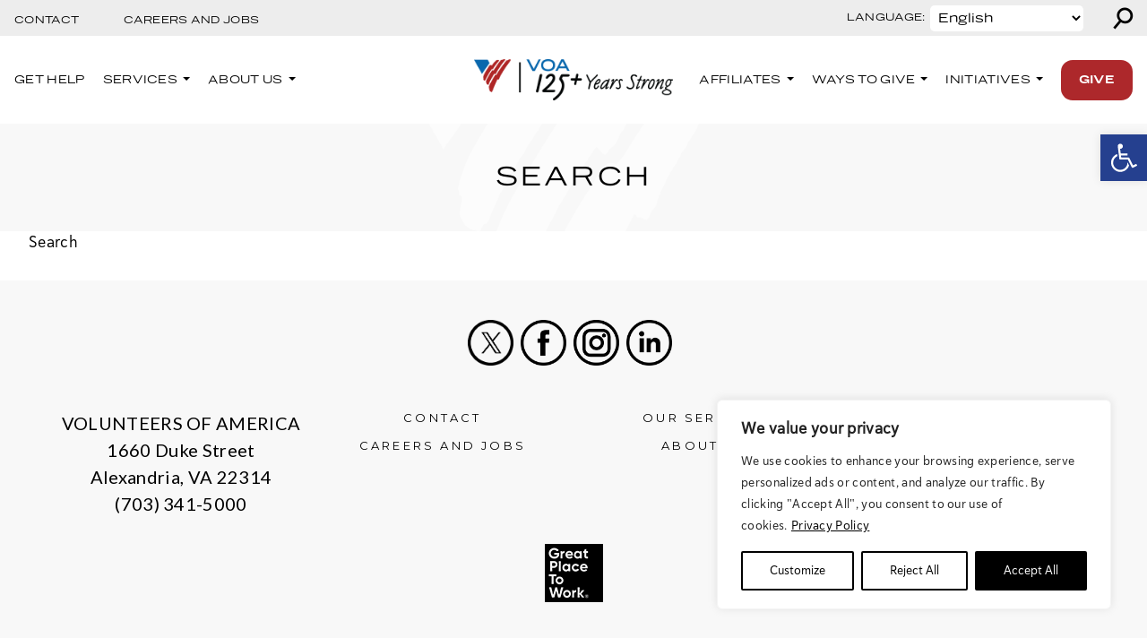

--- FILE ---
content_type: text/html; charset=UTF-8
request_url: https://www.voa.org/search/?q=0coinbase%E7%83%AD%E9%97%A8%E5%B8%81%E7%A7%8D%E2%9C%94%EF%B8%8F%20IM%E9%92%B1%E5%8C%85%E5%AE%98%E6%96%B9app%E2%9C%94%EF%B8%8F%E2%96%9BimToken%E6%9C%80%E6%96%B0%E7%BD%91%E5%9D%80%20Token.com.im%20%E8%AF%B7%E5%A4%8D%E5%88%B6%E5%88%B0%E6%B5%8F%E8%A7%88%E5%99%A8%E6%89%93%E5%BC%80%E2%96%9F%E2%9C%94%EF%B8%8F0coinbase%E7%83%AD%E9%97%A8%E5%B8%81%E7%A7%8DUppV6lSg0coinbase%E7%83%AD%E9%97%A8%E5%B8%81%E7%A7%8DQjEaFSL70coinbase%E7%83%AD%E9%97%A8%E5%B8%81%E7%A7%8D%E3%8A%99%EF%B8%8Ftokenpocket%E6%80%8E%E4%B9%88%E5%88%9B%E5%BB%BA%E7%83%AD%E9%92%B1%E5%8C%85%E2%96%9BimToken%E6%9C%80%E6%96%B0%E7%BD%91%E5%9D%80%20Token.com.im%20%E8%AF%B7%E5%A4%8D%E5%88%B6%E5%88%B0%E6%B5%8F%E8%A7%88%E5%99%A8%E6%89%93%E5%BC%80%E2%96%9F%E2%98%80%EF%B8%8F0coinbase%E7%83%AD%E9%97%A8%E5%B8%81%E7%A7%8D%E5%86%80%E5%85%83%E8%B6%8A8faoIZ9b0coinbase%E7%83%AD%E9%97%A8%E5%B8%81%E7%A7%8D
body_size: 41269
content:
<!doctype html>
<html lang="en-US" itemscope itemtype="https://schema.org/WebSite">
<head>
    	    <!-- Fundraise Up: the new standard for online giving -->

        <script>(function(w,d,s,n,a){if(!w[n]){var l='call,catch,on,once,set,then,track'
        .split(','),i,o=function(n){return'function'==typeof n?o.l.push([arguments])&&o
        :function(){return o.l.push([n,arguments])&&o}},t=d.getElementsByTagName(s)[0],
        j=d.createElement(s);j.async=!0;j.src='https://cdn.fundraiseup.com/widget/'+a;
        t.parentNode.insertBefore(j,t);o.s=Date.now();o.v=4;o.h=w.location.href;o.l=[];
        for(i=0;i<7;i++)o[l[i]]=o(l[i]);w[n]=o}
        })(window,document,'script','FundraiseUp','AUUBUKVP');</script>
        
        <!-- End Fundraise Up -->
            	<meta charset="UTF-8">
	<meta name="viewport" content="width=device-width, initial-scale=1">
	<link rel="preconnect" href="https://fonts.googleapis.com">
	<link rel="preconnect" href="https://fonts.gstatic.com" crossorigin>
	<meta name='robots' content='index, follow, max-image-preview:large, max-snippet:-1, max-video-preview:-1' />

            <script data-no-defer="1" data-ezscrex="false" data-cfasync="false" data-pagespeed-no-defer data-cookieconsent="ignore">
                var ctPublicFunctions = {"_ajax_nonce":"c30f56cfa3","_rest_nonce":"6196913b71","_ajax_url":"\/wp-admin\/admin-ajax.php","_rest_url":"https:\/\/www.voa.org\/wp-json\/","data__cookies_type":"none","data__ajax_type":"rest","data__bot_detector_enabled":0,"data__frontend_data_log_enabled":1,"cookiePrefix":"","wprocket_detected":false,"host_url":"www.voa.org","text__ee_click_to_select":"Click to select the whole data","text__ee_original_email":"The complete one is","text__ee_got_it":"Got it","text__ee_blocked":"Blocked","text__ee_cannot_connect":"Cannot connect","text__ee_cannot_decode":"Can not decode email. Unknown reason","text__ee_email_decoder":"CleanTalk email decoder","text__ee_wait_for_decoding":"The magic is on the way!","text__ee_decoding_process":"Please wait a few seconds while we decode the contact data."}
            </script>
        
            <script data-no-defer="1" data-ezscrex="false" data-cfasync="false" data-pagespeed-no-defer data-cookieconsent="ignore">
                var ctPublic = {"_ajax_nonce":"c30f56cfa3","settings__forms__check_internal":"0","settings__forms__check_external":"0","settings__forms__force_protection":0,"settings__forms__search_test":"1","settings__forms__wc_add_to_cart":"0","settings__data__bot_detector_enabled":0,"settings__sfw__anti_crawler":0,"blog_home":"https:\/\/www.voa.org\/","pixel__setting":"3","pixel__enabled":false,"pixel__url":"https:\/\/moderate9-v4.cleantalk.org\/pixel\/8159187533ea617b7507a79e9cc92746.gif","data__email_check_before_post":"1","data__email_check_exist_post":0,"data__cookies_type":"none","data__key_is_ok":true,"data__visible_fields_required":true,"wl_brandname":"Anti-Spam by CleanTalk","wl_brandname_short":"CleanTalk","ct_checkjs_key":705048239,"emailEncoderPassKey":"2bab5f46f14a7cd5c625e71abe647382","bot_detector_forms_excluded":"W10=","advancedCacheExists":false,"varnishCacheExists":false,"wc_ajax_add_to_cart":false}
            </script>
        
<!-- Google Tag Manager for WordPress by gtm4wp.com -->
<script data-cfasync="false" data-pagespeed-no-defer>
	var gtm4wp_datalayer_name = "dataLayer";
	var dataLayer = dataLayer || [];
</script>
<!-- End Google Tag Manager for WordPress by gtm4wp.com -->
	<!-- This site is optimized with the Yoast SEO Premium plugin v26.4 (Yoast SEO v26.6) - https://yoast.com/wordpress/plugins/seo/ -->
	<title>Search - Volunteers of America</title>
	<link rel="canonical" href="https://www.voa.org/search/" />
	<meta property="og:locale" content="en_US" />
	<meta property="og:type" content="article" />
	<meta property="og:title" content="Search" />
	<meta property="og:description" content="Search" />
	<meta property="og:url" content="https://www.voa.org/search/" />
	<meta property="og:site_name" content="Volunteers of America" />
	<meta property="article:publisher" content="https://www.facebook.com/VolOfAmerica/" />
	<meta name="twitter:card" content="summary_large_image" />
	<meta name="twitter:site" content="@vol_of_america" />
	<script type="application/ld+json" class="yoast-schema-graph">{"@context":"https://schema.org","@graph":[{"@type":"WebPage","@id":"https://www.voa.org/search/","url":"https://www.voa.org/search/","name":"Search - Volunteers of America","isPartOf":{"@id":"https://www.voa.org/#website"},"datePublished":"2022-09-23T20:29:44+00:00","breadcrumb":{"@id":"https://www.voa.org/search/#breadcrumb"},"inLanguage":"en-US","potentialAction":[{"@type":"ReadAction","target":["https://www.voa.org/search/"]}]},{"@type":"BreadcrumbList","@id":"https://www.voa.org/search/#breadcrumb","itemListElement":[{"@type":"ListItem","position":1,"name":"Home","item":"https://www.voa.org/"},{"@type":"ListItem","position":2,"name":"Search"}]},{"@type":"WebSite","@id":"https://www.voa.org/#website","url":"https://www.voa.org/","name":"Volunteers of America","description":"VOA: 125 Years Strong","publisher":{"@id":"https://www.voa.org/#organization"},"potentialAction":[{"@type":"SearchAction","target":{"@type":"EntryPoint","urlTemplate":"https://www.voa.org/?s={search_term_string}"},"query-input":{"@type":"PropertyValueSpecification","valueRequired":true,"valueName":"search_term_string"}}],"inLanguage":"en-US"},{"@type":"Organization","@id":"https://www.voa.org/#organization","name":"Volunteers of America","url":"https://www.voa.org/","logo":{"@type":"ImageObject","inLanguage":"en-US","@id":"https://www.voa.org/#/schema/logo/image/","url":"https://www.voa.org/wp-content/uploads/2022/09/voa-logo.png","contentUrl":"https://www.voa.org/wp-content/uploads/2022/09/voa-logo.png","width":270,"height":56,"caption":"Volunteers of America"},"image":{"@id":"https://www.voa.org/#/schema/logo/image/"},"sameAs":["https://www.facebook.com/VolOfAmerica/","https://x.com/vol_of_america","https://www.instagram.com/volunteers_of_america/","https://www.linkedin.com/company/volunteers-of-america/mycompany/"]}]}</script>
	<!-- / Yoast SEO Premium plugin. -->


<link rel='dns-prefetch' href='//sky.blackbaudcdn.net' />
<link rel='dns-prefetch' href='//maps.googleapis.com' />
<link rel='dns-prefetch' href='//unpkg.com' />
<link rel='dns-prefetch' href='//fonts.googleapis.com' />
<link rel='dns-prefetch' href='//cdn.jsdelivr.net' />
<link rel="alternate" type="application/rss+xml" title="Volunteers of America &raquo; Feed" href="https://www.voa.org/feed/" />
<link rel="alternate" type="application/rss+xml" title="Volunteers of America &raquo; Comments Feed" href="https://www.voa.org/comments/feed/" />
<link rel="alternate" type="text/calendar" title="Volunteers of America &raquo; iCal Feed" href="https://www.voa.org/events-all/?ical=1" />
<link rel="alternate" title="oEmbed (JSON)" type="application/json+oembed" href="https://www.voa.org/wp-json/oembed/1.0/embed?url=https%3A%2F%2Fwww.voa.org%2Fsearch%2F" />
<link rel="alternate" title="oEmbed (XML)" type="text/xml+oembed" href="https://www.voa.org/wp-json/oembed/1.0/embed?url=https%3A%2F%2Fwww.voa.org%2Fsearch%2F&#038;format=xml" />
<style id='wp-img-auto-sizes-contain-inline-css' type='text/css'>
img:is([sizes=auto i],[sizes^="auto," i]){contain-intrinsic-size:3000px 1500px}
/*# sourceURL=wp-img-auto-sizes-contain-inline-css */
</style>
<link rel='stylesheet' id='tribe-events-pro-mini-calendar-block-styles-css' href='https://www.voa.org/wp-content/plugins/events-calendar-pro/build/css/tribe-events-pro-mini-calendar-block.css?ver=7.7.11' type='text/css' media='all' />
<link rel='stylesheet' id='sbi_styles-css' href='https://www.voa.org/wp-content/plugins/instagram-feed/css/sbi-styles.min.css?ver=6.10.0' type='text/css' media='all' />
<style id='wp-emoji-styles-inline-css' type='text/css'>

	img.wp-smiley, img.emoji {
		display: inline !important;
		border: none !important;
		box-shadow: none !important;
		height: 1em !important;
		width: 1em !important;
		margin: 0 0.07em !important;
		vertical-align: -0.1em !important;
		background: none !important;
		padding: 0 !important;
	}
/*# sourceURL=wp-emoji-styles-inline-css */
</style>
<link rel='stylesheet' id='wp-block-library-css' href='https://www.voa.org/wp-includes/css/dist/block-library/style.min.css?ver=6.9' type='text/css' media='all' />
<style id='wp-block-button-inline-css' type='text/css'>
.wp-block-button__link{align-content:center;box-sizing:border-box;cursor:pointer;display:inline-block;height:100%;text-align:center;word-break:break-word}.wp-block-button__link.aligncenter{text-align:center}.wp-block-button__link.alignright{text-align:right}:where(.wp-block-button__link){border-radius:9999px;box-shadow:none;padding:calc(.667em + 2px) calc(1.333em + 2px);text-decoration:none}.wp-block-button[style*=text-decoration] .wp-block-button__link{text-decoration:inherit}.wp-block-buttons>.wp-block-button.has-custom-width{max-width:none}.wp-block-buttons>.wp-block-button.has-custom-width .wp-block-button__link{width:100%}.wp-block-buttons>.wp-block-button.has-custom-font-size .wp-block-button__link{font-size:inherit}.wp-block-buttons>.wp-block-button.wp-block-button__width-25{width:calc(25% - var(--wp--style--block-gap, .5em)*.75)}.wp-block-buttons>.wp-block-button.wp-block-button__width-50{width:calc(50% - var(--wp--style--block-gap, .5em)*.5)}.wp-block-buttons>.wp-block-button.wp-block-button__width-75{width:calc(75% - var(--wp--style--block-gap, .5em)*.25)}.wp-block-buttons>.wp-block-button.wp-block-button__width-100{flex-basis:100%;width:100%}.wp-block-buttons.is-vertical>.wp-block-button.wp-block-button__width-25{width:25%}.wp-block-buttons.is-vertical>.wp-block-button.wp-block-button__width-50{width:50%}.wp-block-buttons.is-vertical>.wp-block-button.wp-block-button__width-75{width:75%}.wp-block-button.is-style-squared,.wp-block-button__link.wp-block-button.is-style-squared{border-radius:0}.wp-block-button.no-border-radius,.wp-block-button__link.no-border-radius{border-radius:0!important}:root :where(.wp-block-button .wp-block-button__link.is-style-outline),:root :where(.wp-block-button.is-style-outline>.wp-block-button__link){border:2px solid;padding:.667em 1.333em}:root :where(.wp-block-button .wp-block-button__link.is-style-outline:not(.has-text-color)),:root :where(.wp-block-button.is-style-outline>.wp-block-button__link:not(.has-text-color)){color:currentColor}:root :where(.wp-block-button .wp-block-button__link.is-style-outline:not(.has-background)),:root :where(.wp-block-button.is-style-outline>.wp-block-button__link:not(.has-background)){background-color:initial;background-image:none}
/*# sourceURL=https://www.voa.org/wp-includes/blocks/button/style.min.css */
</style>
<style id='wp-block-heading-inline-css' type='text/css'>
h1:where(.wp-block-heading).has-background,h2:where(.wp-block-heading).has-background,h3:where(.wp-block-heading).has-background,h4:where(.wp-block-heading).has-background,h5:where(.wp-block-heading).has-background,h6:where(.wp-block-heading).has-background{padding:1.25em 2.375em}h1.has-text-align-left[style*=writing-mode]:where([style*=vertical-lr]),h1.has-text-align-right[style*=writing-mode]:where([style*=vertical-rl]),h2.has-text-align-left[style*=writing-mode]:where([style*=vertical-lr]),h2.has-text-align-right[style*=writing-mode]:where([style*=vertical-rl]),h3.has-text-align-left[style*=writing-mode]:where([style*=vertical-lr]),h3.has-text-align-right[style*=writing-mode]:where([style*=vertical-rl]),h4.has-text-align-left[style*=writing-mode]:where([style*=vertical-lr]),h4.has-text-align-right[style*=writing-mode]:where([style*=vertical-rl]),h5.has-text-align-left[style*=writing-mode]:where([style*=vertical-lr]),h5.has-text-align-right[style*=writing-mode]:where([style*=vertical-rl]),h6.has-text-align-left[style*=writing-mode]:where([style*=vertical-lr]),h6.has-text-align-right[style*=writing-mode]:where([style*=vertical-rl]){rotate:180deg}
/*# sourceURL=https://www.voa.org/wp-includes/blocks/heading/style.min.css */
</style>
<style id='wp-block-image-inline-css' type='text/css'>
.wp-block-image>a,.wp-block-image>figure>a{display:inline-block}.wp-block-image img{box-sizing:border-box;height:auto;max-width:100%;vertical-align:bottom}@media not (prefers-reduced-motion){.wp-block-image img.hide{visibility:hidden}.wp-block-image img.show{animation:show-content-image .4s}}.wp-block-image[style*=border-radius] img,.wp-block-image[style*=border-radius]>a{border-radius:inherit}.wp-block-image.has-custom-border img{box-sizing:border-box}.wp-block-image.aligncenter{text-align:center}.wp-block-image.alignfull>a,.wp-block-image.alignwide>a{width:100%}.wp-block-image.alignfull img,.wp-block-image.alignwide img{height:auto;width:100%}.wp-block-image .aligncenter,.wp-block-image .alignleft,.wp-block-image .alignright,.wp-block-image.aligncenter,.wp-block-image.alignleft,.wp-block-image.alignright{display:table}.wp-block-image .aligncenter>figcaption,.wp-block-image .alignleft>figcaption,.wp-block-image .alignright>figcaption,.wp-block-image.aligncenter>figcaption,.wp-block-image.alignleft>figcaption,.wp-block-image.alignright>figcaption{caption-side:bottom;display:table-caption}.wp-block-image .alignleft{float:left;margin:.5em 1em .5em 0}.wp-block-image .alignright{float:right;margin:.5em 0 .5em 1em}.wp-block-image .aligncenter{margin-left:auto;margin-right:auto}.wp-block-image :where(figcaption){margin-bottom:1em;margin-top:.5em}.wp-block-image.is-style-circle-mask img{border-radius:9999px}@supports ((-webkit-mask-image:none) or (mask-image:none)) or (-webkit-mask-image:none){.wp-block-image.is-style-circle-mask img{border-radius:0;-webkit-mask-image:url('data:image/svg+xml;utf8,<svg viewBox="0 0 100 100" xmlns="http://www.w3.org/2000/svg"><circle cx="50" cy="50" r="50"/></svg>');mask-image:url('data:image/svg+xml;utf8,<svg viewBox="0 0 100 100" xmlns="http://www.w3.org/2000/svg"><circle cx="50" cy="50" r="50"/></svg>');mask-mode:alpha;-webkit-mask-position:center;mask-position:center;-webkit-mask-repeat:no-repeat;mask-repeat:no-repeat;-webkit-mask-size:contain;mask-size:contain}}:root :where(.wp-block-image.is-style-rounded img,.wp-block-image .is-style-rounded img){border-radius:9999px}.wp-block-image figure{margin:0}.wp-lightbox-container{display:flex;flex-direction:column;position:relative}.wp-lightbox-container img{cursor:zoom-in}.wp-lightbox-container img:hover+button{opacity:1}.wp-lightbox-container button{align-items:center;backdrop-filter:blur(16px) saturate(180%);background-color:#5a5a5a40;border:none;border-radius:4px;cursor:zoom-in;display:flex;height:20px;justify-content:center;opacity:0;padding:0;position:absolute;right:16px;text-align:center;top:16px;width:20px;z-index:100}@media not (prefers-reduced-motion){.wp-lightbox-container button{transition:opacity .2s ease}}.wp-lightbox-container button:focus-visible{outline:3px auto #5a5a5a40;outline:3px auto -webkit-focus-ring-color;outline-offset:3px}.wp-lightbox-container button:hover{cursor:pointer;opacity:1}.wp-lightbox-container button:focus{opacity:1}.wp-lightbox-container button:focus,.wp-lightbox-container button:hover,.wp-lightbox-container button:not(:hover):not(:active):not(.has-background){background-color:#5a5a5a40;border:none}.wp-lightbox-overlay{box-sizing:border-box;cursor:zoom-out;height:100vh;left:0;overflow:hidden;position:fixed;top:0;visibility:hidden;width:100%;z-index:100000}.wp-lightbox-overlay .close-button{align-items:center;cursor:pointer;display:flex;justify-content:center;min-height:40px;min-width:40px;padding:0;position:absolute;right:calc(env(safe-area-inset-right) + 16px);top:calc(env(safe-area-inset-top) + 16px);z-index:5000000}.wp-lightbox-overlay .close-button:focus,.wp-lightbox-overlay .close-button:hover,.wp-lightbox-overlay .close-button:not(:hover):not(:active):not(.has-background){background:none;border:none}.wp-lightbox-overlay .lightbox-image-container{height:var(--wp--lightbox-container-height);left:50%;overflow:hidden;position:absolute;top:50%;transform:translate(-50%,-50%);transform-origin:top left;width:var(--wp--lightbox-container-width);z-index:9999999999}.wp-lightbox-overlay .wp-block-image{align-items:center;box-sizing:border-box;display:flex;height:100%;justify-content:center;margin:0;position:relative;transform-origin:0 0;width:100%;z-index:3000000}.wp-lightbox-overlay .wp-block-image img{height:var(--wp--lightbox-image-height);min-height:var(--wp--lightbox-image-height);min-width:var(--wp--lightbox-image-width);width:var(--wp--lightbox-image-width)}.wp-lightbox-overlay .wp-block-image figcaption{display:none}.wp-lightbox-overlay button{background:none;border:none}.wp-lightbox-overlay .scrim{background-color:#fff;height:100%;opacity:.9;position:absolute;width:100%;z-index:2000000}.wp-lightbox-overlay.active{visibility:visible}@media not (prefers-reduced-motion){.wp-lightbox-overlay.active{animation:turn-on-visibility .25s both}.wp-lightbox-overlay.active img{animation:turn-on-visibility .35s both}.wp-lightbox-overlay.show-closing-animation:not(.active){animation:turn-off-visibility .35s both}.wp-lightbox-overlay.show-closing-animation:not(.active) img{animation:turn-off-visibility .25s both}.wp-lightbox-overlay.zoom.active{animation:none;opacity:1;visibility:visible}.wp-lightbox-overlay.zoom.active .lightbox-image-container{animation:lightbox-zoom-in .4s}.wp-lightbox-overlay.zoom.active .lightbox-image-container img{animation:none}.wp-lightbox-overlay.zoom.active .scrim{animation:turn-on-visibility .4s forwards}.wp-lightbox-overlay.zoom.show-closing-animation:not(.active){animation:none}.wp-lightbox-overlay.zoom.show-closing-animation:not(.active) .lightbox-image-container{animation:lightbox-zoom-out .4s}.wp-lightbox-overlay.zoom.show-closing-animation:not(.active) .lightbox-image-container img{animation:none}.wp-lightbox-overlay.zoom.show-closing-animation:not(.active) .scrim{animation:turn-off-visibility .4s forwards}}@keyframes show-content-image{0%{visibility:hidden}99%{visibility:hidden}to{visibility:visible}}@keyframes turn-on-visibility{0%{opacity:0}to{opacity:1}}@keyframes turn-off-visibility{0%{opacity:1;visibility:visible}99%{opacity:0;visibility:visible}to{opacity:0;visibility:hidden}}@keyframes lightbox-zoom-in{0%{transform:translate(calc((-100vw + var(--wp--lightbox-scrollbar-width))/2 + var(--wp--lightbox-initial-left-position)),calc(-50vh + var(--wp--lightbox-initial-top-position))) scale(var(--wp--lightbox-scale))}to{transform:translate(-50%,-50%) scale(1)}}@keyframes lightbox-zoom-out{0%{transform:translate(-50%,-50%) scale(1);visibility:visible}99%{visibility:visible}to{transform:translate(calc((-100vw + var(--wp--lightbox-scrollbar-width))/2 + var(--wp--lightbox-initial-left-position)),calc(-50vh + var(--wp--lightbox-initial-top-position))) scale(var(--wp--lightbox-scale));visibility:hidden}}
/*# sourceURL=https://www.voa.org/wp-includes/blocks/image/style.min.css */
</style>
<style id='wp-block-columns-inline-css' type='text/css'>
.wp-block-columns{box-sizing:border-box;display:flex;flex-wrap:wrap!important}@media (min-width:782px){.wp-block-columns{flex-wrap:nowrap!important}}.wp-block-columns{align-items:normal!important}.wp-block-columns.are-vertically-aligned-top{align-items:flex-start}.wp-block-columns.are-vertically-aligned-center{align-items:center}.wp-block-columns.are-vertically-aligned-bottom{align-items:flex-end}@media (max-width:781px){.wp-block-columns:not(.is-not-stacked-on-mobile)>.wp-block-column{flex-basis:100%!important}}@media (min-width:782px){.wp-block-columns:not(.is-not-stacked-on-mobile)>.wp-block-column{flex-basis:0;flex-grow:1}.wp-block-columns:not(.is-not-stacked-on-mobile)>.wp-block-column[style*=flex-basis]{flex-grow:0}}.wp-block-columns.is-not-stacked-on-mobile{flex-wrap:nowrap!important}.wp-block-columns.is-not-stacked-on-mobile>.wp-block-column{flex-basis:0;flex-grow:1}.wp-block-columns.is-not-stacked-on-mobile>.wp-block-column[style*=flex-basis]{flex-grow:0}:where(.wp-block-columns){margin-bottom:1.75em}:where(.wp-block-columns.has-background){padding:1.25em 2.375em}.wp-block-column{flex-grow:1;min-width:0;overflow-wrap:break-word;word-break:break-word}.wp-block-column.is-vertically-aligned-top{align-self:flex-start}.wp-block-column.is-vertically-aligned-center{align-self:center}.wp-block-column.is-vertically-aligned-bottom{align-self:flex-end}.wp-block-column.is-vertically-aligned-stretch{align-self:stretch}.wp-block-column.is-vertically-aligned-bottom,.wp-block-column.is-vertically-aligned-center,.wp-block-column.is-vertically-aligned-top{width:100%}
/*# sourceURL=https://www.voa.org/wp-includes/blocks/columns/style.min.css */
</style>
<style id='wp-block-group-inline-css' type='text/css'>
.wp-block-group{box-sizing:border-box}:where(.wp-block-group.wp-block-group-is-layout-constrained){position:relative}
/*# sourceURL=https://www.voa.org/wp-includes/blocks/group/style.min.css */
</style>
<style id='voa-theme-image-content-style-inline-css' type='text/css'>
.wp-block-voa-theme-image-content{margin:0 0 2.5rem;position:relative}.wp-block-voa-theme-image-content .editor-preview .inner-container-block{padding:2rem}.wp-block-voa-theme-image-content .content-container .inner-container-block{margin:0 auto;max-width:1240px;padding:4.5rem .75rem}@media(min-width:1200px){.wp-block-voa-theme-image-content .content-container .inner-container-block{padding:5rem 4.5rem}}.wp-block-voa-theme-image-content .content-container .inner-container-block .image-content-group{margin-bottom:3.5rem;position:relative}.wp-block-voa-theme-image-content .content-container .inner-container-block .image-content-group:last-of-type{margin-bottom:0}.wp-block-voa-theme-image-content .content-container .inner-container-block h1,.wp-block-voa-theme-image-content .content-container .inner-container-block h2,.wp-block-voa-theme-image-content .content-container .inner-container-block h3,.wp-block-voa-theme-image-content .content-container .inner-container-block h4,.wp-block-voa-theme-image-content .content-container .inner-container-block h5,.wp-block-voa-theme-image-content .content-container .inner-container-block h6{font-size:1.375rem;letter-spacing:0;line-height:1.5rem;margin-bottom:1.25rem}.wp-block-voa-theme-image-content .content-container .inner-container-block .wp-block-button{margin-top:4rem}.wp-block-voa-theme-image-content.background-image-outer{position:relative}@media(min-width:1200px){.wp-block-voa-theme-image-content.background-image-outer{display:flex}}.wp-block-voa-theme-image-content.background-image-outer .background-image-inner{background-repeat:no-repeat;background-size:cover;height:400px;position:relative;width:100%}@media(min-width:1200px){.wp-block-voa-theme-image-content.background-image-outer .background-image-inner{height:100%;left:0;position:absolute;width:50%}}.wp-block-voa-theme-image-content.background-image-outer .content-container{align-items:center;display:flex;margin:0;position:relative;width:100%}@media(min-width:1200px){.wp-block-voa-theme-image-content.background-image-outer .content-container{align-items:center;display:flex;margin-left:auto;min-height:600px;width:50%}}.wp-block-voa-theme-image-content.background-image-outer .content-container .inner-container-block{margin:0;max-width:1240px}@media(min-width:1200px){.wp-block-voa-theme-image-content.background-image-outer .content-container .inner-container-block{padding-bottom:2.5rem;padding-top:2.5rem}.wp-block-voa-theme-image-content.background-image-outer.align-image-right .background-image-inner{left:auto;right:0}.wp-block-voa-theme-image-content.background-image-outer.align-image-right .content-container{margin-left:0;padding-left:0;padding-right:4.688rem}}.wp-block-voa-theme-image-content.full-width{left:50%;margin-left:-50vw;margin-right:-50vw;max-width:100vw;position:relative;right:50%;width:100vw}@media(min-width:1200px){.wp-block-voa-theme-image-content.background-image-outer.align-image-right.white-background .content-container .inner-container-block{padding-left:0}.wp-block-voa-theme-image-content.background-image-outer.full-width .content-container .inner-container-block{max-width:650px;padding-bottom:5rem;padding-top:4.688rem}.wp-block-voa-theme-image-content.background-image-outer.align-image-right.full-width .background-image-inner{left:auto;right:0}.wp-block-voa-theme-image-content.background-image-outer.align-image-right.full-width .content-container{justify-content:flex-end;padding-bottom:2rem;padding-right:0;padding-top:2rem}.wp-block-voa-theme-image-content.background-image-outer.align-image-right.full-width .content-container .inner-container-block{width:620px}}

/*# sourceURL=https://www.voa.org/wp-content/plugins/voa-theme-custom-blocks/build/image-content/style-index.css */
</style>
<style id='global-styles-inline-css' type='text/css'>
:root{--wp--preset--aspect-ratio--square: 1;--wp--preset--aspect-ratio--4-3: 4/3;--wp--preset--aspect-ratio--3-4: 3/4;--wp--preset--aspect-ratio--3-2: 3/2;--wp--preset--aspect-ratio--2-3: 2/3;--wp--preset--aspect-ratio--16-9: 16/9;--wp--preset--aspect-ratio--9-16: 9/16;--wp--preset--color--black: #000000;--wp--preset--color--cyan-bluish-gray: #abb8c3;--wp--preset--color--white: #ffffff;--wp--preset--color--pale-pink: #f78da7;--wp--preset--color--vivid-red: #cf2e2e;--wp--preset--color--luminous-vivid-orange: #ff6900;--wp--preset--color--luminous-vivid-amber: #fcb900;--wp--preset--color--light-green-cyan: #7bdcb5;--wp--preset--color--vivid-green-cyan: #00d084;--wp--preset--color--pale-cyan-blue: #8ed1fc;--wp--preset--color--vivid-cyan-blue: #0693e3;--wp--preset--color--vivid-purple: #9b51e0;--wp--preset--gradient--vivid-cyan-blue-to-vivid-purple: linear-gradient(135deg,rgb(6,147,227) 0%,rgb(155,81,224) 100%);--wp--preset--gradient--light-green-cyan-to-vivid-green-cyan: linear-gradient(135deg,rgb(122,220,180) 0%,rgb(0,208,130) 100%);--wp--preset--gradient--luminous-vivid-amber-to-luminous-vivid-orange: linear-gradient(135deg,rgb(252,185,0) 0%,rgb(255,105,0) 100%);--wp--preset--gradient--luminous-vivid-orange-to-vivid-red: linear-gradient(135deg,rgb(255,105,0) 0%,rgb(207,46,46) 100%);--wp--preset--gradient--very-light-gray-to-cyan-bluish-gray: linear-gradient(135deg,rgb(238,238,238) 0%,rgb(169,184,195) 100%);--wp--preset--gradient--cool-to-warm-spectrum: linear-gradient(135deg,rgb(74,234,220) 0%,rgb(151,120,209) 20%,rgb(207,42,186) 40%,rgb(238,44,130) 60%,rgb(251,105,98) 80%,rgb(254,248,76) 100%);--wp--preset--gradient--blush-light-purple: linear-gradient(135deg,rgb(255,206,236) 0%,rgb(152,150,240) 100%);--wp--preset--gradient--blush-bordeaux: linear-gradient(135deg,rgb(254,205,165) 0%,rgb(254,45,45) 50%,rgb(107,0,62) 100%);--wp--preset--gradient--luminous-dusk: linear-gradient(135deg,rgb(255,203,112) 0%,rgb(199,81,192) 50%,rgb(65,88,208) 100%);--wp--preset--gradient--pale-ocean: linear-gradient(135deg,rgb(255,245,203) 0%,rgb(182,227,212) 50%,rgb(51,167,181) 100%);--wp--preset--gradient--electric-grass: linear-gradient(135deg,rgb(202,248,128) 0%,rgb(113,206,126) 100%);--wp--preset--gradient--midnight: linear-gradient(135deg,rgb(2,3,129) 0%,rgb(40,116,252) 100%);--wp--preset--font-size--small: 13px;--wp--preset--font-size--medium: 20px;--wp--preset--font-size--large: 36px;--wp--preset--font-size--x-large: 42px;--wp--preset--spacing--20: 0.44rem;--wp--preset--spacing--30: 0.67rem;--wp--preset--spacing--40: 1rem;--wp--preset--spacing--50: 1.5rem;--wp--preset--spacing--60: 2.25rem;--wp--preset--spacing--70: 3.38rem;--wp--preset--spacing--80: 5.06rem;--wp--preset--shadow--natural: 6px 6px 9px rgba(0, 0, 0, 0.2);--wp--preset--shadow--deep: 12px 12px 50px rgba(0, 0, 0, 0.4);--wp--preset--shadow--sharp: 6px 6px 0px rgba(0, 0, 0, 0.2);--wp--preset--shadow--outlined: 6px 6px 0px -3px rgb(255, 255, 255), 6px 6px rgb(0, 0, 0);--wp--preset--shadow--crisp: 6px 6px 0px rgb(0, 0, 0);}:where(.is-layout-flex){gap: 0.5em;}:where(.is-layout-grid){gap: 0.5em;}body .is-layout-flex{display: flex;}.is-layout-flex{flex-wrap: wrap;align-items: center;}.is-layout-flex > :is(*, div){margin: 0;}body .is-layout-grid{display: grid;}.is-layout-grid > :is(*, div){margin: 0;}:where(.wp-block-columns.is-layout-flex){gap: 2em;}:where(.wp-block-columns.is-layout-grid){gap: 2em;}:where(.wp-block-post-template.is-layout-flex){gap: 1.25em;}:where(.wp-block-post-template.is-layout-grid){gap: 1.25em;}.has-black-color{color: var(--wp--preset--color--black) !important;}.has-cyan-bluish-gray-color{color: var(--wp--preset--color--cyan-bluish-gray) !important;}.has-white-color{color: var(--wp--preset--color--white) !important;}.has-pale-pink-color{color: var(--wp--preset--color--pale-pink) !important;}.has-vivid-red-color{color: var(--wp--preset--color--vivid-red) !important;}.has-luminous-vivid-orange-color{color: var(--wp--preset--color--luminous-vivid-orange) !important;}.has-luminous-vivid-amber-color{color: var(--wp--preset--color--luminous-vivid-amber) !important;}.has-light-green-cyan-color{color: var(--wp--preset--color--light-green-cyan) !important;}.has-vivid-green-cyan-color{color: var(--wp--preset--color--vivid-green-cyan) !important;}.has-pale-cyan-blue-color{color: var(--wp--preset--color--pale-cyan-blue) !important;}.has-vivid-cyan-blue-color{color: var(--wp--preset--color--vivid-cyan-blue) !important;}.has-vivid-purple-color{color: var(--wp--preset--color--vivid-purple) !important;}.has-black-background-color{background-color: var(--wp--preset--color--black) !important;}.has-cyan-bluish-gray-background-color{background-color: var(--wp--preset--color--cyan-bluish-gray) !important;}.has-white-background-color{background-color: var(--wp--preset--color--white) !important;}.has-pale-pink-background-color{background-color: var(--wp--preset--color--pale-pink) !important;}.has-vivid-red-background-color{background-color: var(--wp--preset--color--vivid-red) !important;}.has-luminous-vivid-orange-background-color{background-color: var(--wp--preset--color--luminous-vivid-orange) !important;}.has-luminous-vivid-amber-background-color{background-color: var(--wp--preset--color--luminous-vivid-amber) !important;}.has-light-green-cyan-background-color{background-color: var(--wp--preset--color--light-green-cyan) !important;}.has-vivid-green-cyan-background-color{background-color: var(--wp--preset--color--vivid-green-cyan) !important;}.has-pale-cyan-blue-background-color{background-color: var(--wp--preset--color--pale-cyan-blue) !important;}.has-vivid-cyan-blue-background-color{background-color: var(--wp--preset--color--vivid-cyan-blue) !important;}.has-vivid-purple-background-color{background-color: var(--wp--preset--color--vivid-purple) !important;}.has-black-border-color{border-color: var(--wp--preset--color--black) !important;}.has-cyan-bluish-gray-border-color{border-color: var(--wp--preset--color--cyan-bluish-gray) !important;}.has-white-border-color{border-color: var(--wp--preset--color--white) !important;}.has-pale-pink-border-color{border-color: var(--wp--preset--color--pale-pink) !important;}.has-vivid-red-border-color{border-color: var(--wp--preset--color--vivid-red) !important;}.has-luminous-vivid-orange-border-color{border-color: var(--wp--preset--color--luminous-vivid-orange) !important;}.has-luminous-vivid-amber-border-color{border-color: var(--wp--preset--color--luminous-vivid-amber) !important;}.has-light-green-cyan-border-color{border-color: var(--wp--preset--color--light-green-cyan) !important;}.has-vivid-green-cyan-border-color{border-color: var(--wp--preset--color--vivid-green-cyan) !important;}.has-pale-cyan-blue-border-color{border-color: var(--wp--preset--color--pale-cyan-blue) !important;}.has-vivid-cyan-blue-border-color{border-color: var(--wp--preset--color--vivid-cyan-blue) !important;}.has-vivid-purple-border-color{border-color: var(--wp--preset--color--vivid-purple) !important;}.has-vivid-cyan-blue-to-vivid-purple-gradient-background{background: var(--wp--preset--gradient--vivid-cyan-blue-to-vivid-purple) !important;}.has-light-green-cyan-to-vivid-green-cyan-gradient-background{background: var(--wp--preset--gradient--light-green-cyan-to-vivid-green-cyan) !important;}.has-luminous-vivid-amber-to-luminous-vivid-orange-gradient-background{background: var(--wp--preset--gradient--luminous-vivid-amber-to-luminous-vivid-orange) !important;}.has-luminous-vivid-orange-to-vivid-red-gradient-background{background: var(--wp--preset--gradient--luminous-vivid-orange-to-vivid-red) !important;}.has-very-light-gray-to-cyan-bluish-gray-gradient-background{background: var(--wp--preset--gradient--very-light-gray-to-cyan-bluish-gray) !important;}.has-cool-to-warm-spectrum-gradient-background{background: var(--wp--preset--gradient--cool-to-warm-spectrum) !important;}.has-blush-light-purple-gradient-background{background: var(--wp--preset--gradient--blush-light-purple) !important;}.has-blush-bordeaux-gradient-background{background: var(--wp--preset--gradient--blush-bordeaux) !important;}.has-luminous-dusk-gradient-background{background: var(--wp--preset--gradient--luminous-dusk) !important;}.has-pale-ocean-gradient-background{background: var(--wp--preset--gradient--pale-ocean) !important;}.has-electric-grass-gradient-background{background: var(--wp--preset--gradient--electric-grass) !important;}.has-midnight-gradient-background{background: var(--wp--preset--gradient--midnight) !important;}.has-small-font-size{font-size: var(--wp--preset--font-size--small) !important;}.has-medium-font-size{font-size: var(--wp--preset--font-size--medium) !important;}.has-large-font-size{font-size: var(--wp--preset--font-size--large) !important;}.has-x-large-font-size{font-size: var(--wp--preset--font-size--x-large) !important;}
:where(.wp-block-columns.is-layout-flex){gap: 2em;}:where(.wp-block-columns.is-layout-grid){gap: 2em;}
/*# sourceURL=global-styles-inline-css */
</style>
<style id='core-block-supports-inline-css' type='text/css'>
.wp-container-core-columns-is-layout-9d6595d7{flex-wrap:nowrap;}.wp-container-core-group-is-layout-ad2f72ca{flex-wrap:nowrap;}
/*# sourceURL=core-block-supports-inline-css */
</style>

<style id='classic-theme-styles-inline-css' type='text/css'>
/*! This file is auto-generated */
.wp-block-button__link{color:#fff;background-color:#32373c;border-radius:9999px;box-shadow:none;text-decoration:none;padding:calc(.667em + 2px) calc(1.333em + 2px);font-size:1.125em}.wp-block-file__button{background:#32373c;color:#fff;text-decoration:none}
/*# sourceURL=/wp-includes/css/classic-themes.min.css */
</style>
<link rel='stylesheet' id='wp-components-css' href='https://www.voa.org/wp-includes/css/dist/components/style.min.css?ver=6.9' type='text/css' media='all' />
<link rel='stylesheet' id='wp-preferences-css' href='https://www.voa.org/wp-includes/css/dist/preferences/style.min.css?ver=6.9' type='text/css' media='all' />
<link rel='stylesheet' id='wp-block-editor-css' href='https://www.voa.org/wp-includes/css/dist/block-editor/style.min.css?ver=6.9' type='text/css' media='all' />
<link rel='stylesheet' id='popup-maker-block-library-style-css' href='https://www.voa.org/wp-content/plugins/popup-maker/dist/packages/block-library-style.css?ver=dbea705cfafe089d65f1' type='text/css' media='all' />
<link rel='stylesheet' id='cleantalk-public-css-css' href='https://www.voa.org/wp-content/plugins/cleantalk-spam-protect/css/cleantalk-public.min.css?ver=6.70.1_1766405228' type='text/css' media='all' />
<link rel='stylesheet' id='cleantalk-email-decoder-css-css' href='https://www.voa.org/wp-content/plugins/cleantalk-spam-protect/css/cleantalk-email-decoder.min.css?ver=6.70.1_1766405228' type='text/css' media='all' />
<link rel='stylesheet' id='ctf_styles-css' href='https://www.voa.org/wp-content/plugins/custom-twitter-feeds/css/ctf-styles.min.css?ver=2.3.1' type='text/css' media='all' />
<link rel='stylesheet' id='pgc-simply-gallery-plugin-lightbox-style-css' href='https://www.voa.org/wp-content/plugins/simply-gallery-block/plugins/pgc_sgb_lightbox.min.style.css?ver=3.3.2' type='text/css' media='all' />
<link rel='stylesheet' id='voa-locations-css' href='https://www.voa.org/wp-content/plugins/voa-locations/public/css/voa-locations-public.css?ver=1.0.1' type='text/css' media='all' />
<link rel='stylesheet' id='voa-pace-pages-css' href='https://www.voa.org/wp-content/plugins/voa-pace-pages/public/css/voa-pace-pages-public.css?ver=1.0.0' type='text/css' media='all' />
<link rel='stylesheet' id='voa-style-css' href='https://www.voa.org/wp-content/plugins/./voa-search/voa.css?ver=6.9' type='text/css' media='all' />
<link rel='stylesheet' id='pojo-a11y-css' href='https://www.voa.org/wp-content/plugins/pojo-accessibility/modules/legacy/assets/css/style.min.css?ver=1.0.0' type='text/css' media='all' />
<link rel='stylesheet' id='volunteers-of-america-theme-fonts-css' href='//fonts.googleapis.com/css2?family=Vollkorn%3Aital%2Cwght%400%2C400..900%3B1%2C400..900&#038;display=swap&#038;ver=6.9' type='text/css' media='all' />
<link rel='stylesheet' id='volunteers-of-america-css-css' href='https://www.voa.org/wp-content/themes/volunteers-of-america/style.css?ver=2.2' type='text/css' media='all' />
<link rel='stylesheet' id='slick-slider-css-css' href='//cdn.jsdelivr.net/npm/slick-carousel@1.8.1/slick/slick.css?ver=1.0' type='text/css' media='all' />
<link rel='stylesheet' id='wpdreams-asl-basic-css' href='https://www.voa.org/wp-content/plugins/ajax-search-lite/css/style.basic.css?ver=4.13.4' type='text/css' media='all' />
<style id='wpdreams-asl-basic-inline-css' type='text/css'>

					div[id*='ajaxsearchlitesettings'].searchsettings .asl_option_inner label {
						font-size: 0px !important;
						color: rgba(0, 0, 0, 0);
					}
					div[id*='ajaxsearchlitesettings'].searchsettings .asl_option_inner label:after {
						font-size: 11px !important;
						position: absolute;
						top: 0;
						left: 0;
						z-index: 1;
					}
					.asl_w_container {
						width: 300px;
						margin: 0px 0px 0px 0px;
						min-width: 200px;
					}
					div[id*='ajaxsearchlite'].asl_m {
						width: 100%;
					}
					div[id*='ajaxsearchliteres'].wpdreams_asl_results div.resdrg span.highlighted {
						font-weight: bold;
						color: rgba(217, 49, 43, 1);
						background-color: rgba(238, 238, 238, 1);
					}
					div[id*='ajaxsearchliteres'].wpdreams_asl_results .results img.asl_image {
						width: 70px;
						height: 70px;
						object-fit: cover;
					}
					div[id*='ajaxsearchlite'].asl_r .results {
						max-height: none;
					}
					div[id*='ajaxsearchlite'].asl_r {
						position: absolute;
					}
				
						div.asl_r.asl_w.vertical .results .item::after {
							display: block;
							position: absolute;
							bottom: 0;
							content: '';
							height: 1px;
							width: 100%;
							background: #D8D8D8;
						}
						div.asl_r.asl_w.vertical .results .item.asl_last_item::after {
							display: none;
						}
					
						@media only screen and (min-width: 641px) and (max-width: 1024px) {
							.asl_w_container {
								width: 250px !important;
							}
						}
					
						@media only screen and (max-width: 640px) {
							.asl_w_container {
								width: 250px !important;
							}
						}
					
/*# sourceURL=wpdreams-asl-basic-inline-css */
</style>
<link rel='stylesheet' id='wpdreams-asl-instance-css' href='https://www.voa.org/wp-content/plugins/ajax-search-lite/css/style-underline.css?ver=4.13.4' type='text/css' media='all' />
<link rel='stylesheet' id='wp-block-paragraph-css' href='https://www.voa.org/wp-includes/blocks/paragraph/style.min.css?ver=6.9' type='text/css' media='all' />
<script type="text/javascript" id="webtoffee-cookie-consent-js-extra">
/* <![CDATA[ */
var _wccConfig = {"_ipData":[],"_assetsURL":"https://www.voa.org/wp-content/plugins/webtoffee-cookie-consent/lite/frontend/images/","_publicURL":"https://www.voa.org","_categories":[{"name":"Necessary","slug":"necessary","isNecessary":true,"ccpaDoNotSell":true,"cookies":[{"cookieID":"__cf_bm","domain":".www.voa.org","provider":"cloudflare.com"},{"cookieID":"wt_consent","domain":"www.voa.org","provider":""},{"cookieID":"ct_pointer_data","domain":"voa.org","provider":"plugins/cleantalk-spam-protect"},{"cookieID":"apbct_page_hits","domain":"voa.org","provider":"plugins/cleantalk-spam-protect"},{"cookieID":"ct_timezone","domain":"voa.org","provider":"plugins/cleantalk-spam-protect"},{"cookieID":"apbct_visible_fields","domain":"voa.org","provider":"plugins/cleantalk-spam-protect"},{"cookieID":"apbct_headless","domain":"voa.org","provider":"plugins/cleantalk-spam-protect"},{"cookieID":"wpEmojiSettingsSupports","domain":"voa.org","provider":""},{"cookieID":"PHPSESSID","domain":".dialmycalls.com","provider":""},{"cookieID":"ct_has_scrolled","domain":"voa.org","provider":"plugins/cleantalk-spam-protect"},{"cookieID":"VISITOR_PRIVACY_METADATA","domain":".youtube.com","provider":"youtube.com"},{"cookieID":"_cfuvid","domain":".vimeo.com","provider":""},{"cookieID":"XSRF-TOKEN","domain":"p2a.co","provider":"static.parastorage.com"}],"active":true,"defaultConsent":{"gdpr":true,"ccpa":true},"foundNoCookieScript":false},{"name":"Functional","slug":"functional","isNecessary":false,"ccpaDoNotSell":true,"cookies":[{"cookieID":"ct_checkjs","domain":"voa.org","provider":"plugins/cleantalk-spam-protect"},{"cookieID":"ct_ps_timestamp","domain":"voa.org","provider":"plugins/cleantalk-spam-protect"},{"cookieID":"ct_fkp_timestamp","domain":"voa.org","provider":"plugins/cleantalk-spam-protect"},{"cookieID":"ct_checked_emails","domain":"voa.org","provider":"plugins/cleantalk-spam-protect"},{"cookieID":"VISITOR_INFO1_LIVE","domain":".youtube.com","provider":"youtube.com"},{"cookieID":"yt-remote-connected-devices","domain":"youtube.com","provider":"youtube.com"},{"cookieID":"ytidb::LAST_RESULT_ENTRY_KEY","domain":"youtube.com","provider":"youtube.com"},{"cookieID":"yt-remote-device-id","domain":"youtube.com","provider":"youtube.com"},{"cookieID":"yt-remote-session-name","domain":"youtube.com","provider":"youtube.com"},{"cookieID":"yt-remote-fast-check-period","domain":"youtube.com","provider":"youtube.com"},{"cookieID":"yt-remote-session-app","domain":"youtube.com","provider":"youtube.com"},{"cookieID":"yt-remote-cast-available","domain":"youtube.com","provider":"youtube.com"},{"cookieID":"yt-remote-cast-installed","domain":"youtube.com","provider":"youtube.com"}],"active":true,"defaultConsent":{"gdpr":false,"ccpa":false},"foundNoCookieScript":false},{"name":"Analytics","slug":"analytics","isNecessary":false,"ccpaDoNotSell":true,"cookies":[{"cookieID":"feathr_session_id","domain":".www.voa.org","provider":""},{"cookieID":"_ga","domain":".voa.org","provider":"google-analytics.com|googletagmanager.com/gtag/js"},{"cookieID":"_gid","domain":".voa.org","provider":"google-analytics.com|googletagmanager.com/gtag/js"},{"cookieID":"_gat_UA-*","domain":".voa.org","provider":"google-analytics.com|googletagmanager.com/gtag/js"},{"cookieID":"_clck","domain":".voa.org","provider":"clarity.ms"},{"cookieID":"_ga_*","domain":".voa.org","provider":"google-analytics.com|googletagmanager.com/gtag/js"},{"cookieID":"_clsk","domain":".voa.org","provider":"clarity.ms"},{"cookieID":"ct_screen_info","domain":"voa.org","provider":"plugins/cleantalk-spam-protect"},{"cookieID":"YSC","domain":".youtube.com","provider":"youtube.com"},{"cookieID":"suid","domain":".simpli.fi","provider":"simpli.fi"}],"active":true,"defaultConsent":{"gdpr":false,"ccpa":false},"foundNoCookieScript":false},{"name":"Performance","slug":"performance","isNecessary":false,"ccpaDoNotSell":true,"cookies":[{"cookieID":"_uetsid","domain":".voa.org","provider":"bing.com"},{"cookieID":"_uetvid","domain":".voa.org","provider":"bing.com"}],"active":true,"defaultConsent":{"gdpr":false,"ccpa":false},"foundNoCookieScript":false},{"name":"Advertisement","slug":"advertisement","isNecessary":false,"ccpaDoNotSell":true,"cookies":[{"cookieID":"f_id","domain":".feathr.co","provider":""},{"cookieID":"_fbp","domain":".voa.org","provider":"facebook.net"},{"cookieID":"_gcl_au","domain":".voa.org","provider":"googletagmanager.com"},{"cookieID":"MUID","domain":".bing.com","provider":"bing.com"},{"cookieID":"test_cookie","domain":".doubleclick.net","provider":"doubleclick.net"},{"cookieID":"yt.innertube::nextId","domain":"youtube.com","provider":"youtube.com"},{"cookieID":"yt.innertube::requests","domain":"youtube.com","provider":"youtube.com"},{"cookieID":"suid_legacy","domain":"simpli.fi","provider":"simpli.fi"}],"active":true,"defaultConsent":{"gdpr":false,"ccpa":false},"foundNoCookieScript":false},{"name":"Others","slug":"others","isNecessary":false,"ccpaDoNotSell":true,"cookies":[{"cookieID":"fundraiseup_cid","domain":".voa.org","provider":""},{"cookieID":"fundraiseup_func","domain":".voa.org","provider":""},{"cookieID":"fundraiseup_stat","domain":".voa.org","provider":""},{"cookieID":"dicbo_id","domain":"www.voa.org","provider":""},{"cookieID":"fundraiseup_session","domain":".fundraiseup.com","provider":""},{"cookieID":"__cflb","domain":".dialmycalls.com","provider":""},{"cookieID":"__Secure-ROLLOUT_TOKEN","domain":".youtube.com","provider":""},{"cookieID":"__Secure-YEC","domain":".youtube.com","provider":""},{"cookieID":"__Secure-YNID","domain":".youtube.com","provider":""},{"cookieID":"phone2action-production","domain":"p2a.co","provider":""}],"active":true,"defaultConsent":{"gdpr":false,"ccpa":false},"foundNoCookieScript":false}],"_activeLaw":"gdpr","_rootDomain":"","_block":"1","_showBanner":"1","_bannerConfig":{"GDPR":{"settings":{"type":"box","position":"bottom-right","applicableLaw":"gdpr","preferenceCenter":"center","selectedRegion":"ALL","consentExpiry":365,"shortcodes":[{"key":"wcc_readmore","content":"\u003Ca href=\"https://www.voa.org/privacy-policy/\" class=\"wcc-policy\" aria-label=\"Privacy Policy\" target=\"_blank\" rel=\"noopener\" data-tag=\"readmore-button\"\u003EPrivacy Policy\u003C/a\u003E","tag":"readmore-button","status":true,"attributes":{"rel":"nofollow","target":"_blank"}},{"key":"wcc_show_desc","content":"\u003Cbutton class=\"wcc-show-desc-btn\" data-tag=\"show-desc-button\" aria-label=\"Show more\"\u003EShow more\u003C/button\u003E","tag":"show-desc-button","status":true,"attributes":[]},{"key":"wcc_hide_desc","content":"\u003Cbutton class=\"wcc-show-desc-btn\" data-tag=\"hide-desc-button\" aria-label=\"Show less\"\u003EShow less\u003C/button\u003E","tag":"hide-desc-button","status":true,"attributes":[]},{"key":"wcc_category_toggle_label","content":"[wcc_{{status}}_category_label] [wcc_preference_{{category_slug}}_title]","tag":"","status":true,"attributes":[]},{"key":"wcc_enable_category_label","content":"Enable","tag":"","status":true,"attributes":[]},{"key":"wcc_disable_category_label","content":"Disable","tag":"","status":true,"attributes":[]},{"key":"wcc_video_placeholder","content":"\u003Cdiv class=\"video-placeholder-normal\" data-tag=\"video-placeholder\" id=\"[UNIQUEID]\"\u003E\u003Cp class=\"video-placeholder-text-normal\" data-tag=\"placeholder-title\"\u003EPlease accept {category} cookies to access this content\u003C/p\u003E\u003C/div\u003E","tag":"","status":true,"attributes":[]},{"key":"wcc_enable_optout_label","content":"Enable","tag":"","status":true,"attributes":[]},{"key":"wcc_disable_optout_label","content":"Disable","tag":"","status":true,"attributes":[]},{"key":"wcc_optout_toggle_label","content":"[wcc_{{status}}_optout_label] [wcc_optout_option_title]","tag":"","status":true,"attributes":[]},{"key":"wcc_optout_option_title","content":"Do Not Sell or Share My Personal Information","tag":"","status":true,"attributes":[]},{"key":"wcc_optout_close_label","content":"Close","tag":"","status":true,"attributes":[]}],"bannerEnabled":true},"behaviours":{"reloadBannerOnAccept":false,"loadAnalyticsByDefault":false,"animations":{"onLoad":"animate","onHide":"sticky"}},"config":{"revisitConsent":{"status":true,"tag":"revisit-consent","position":"bottom-left","meta":{"url":"#"},"styles":[],"elements":{"title":{"type":"text","tag":"revisit-consent-title","status":true,"styles":{"color":"#0056a7"}}}},"preferenceCenter":{"toggle":{"status":true,"tag":"detail-category-toggle","type":"toggle","states":{"active":{"styles":{"background-color":"#000000"}},"inactive":{"styles":{"background-color":"#D0D5D2"}}}},"poweredBy":{"status":false,"tag":"detail-powered-by","styles":{"background-color":"#EDEDED","color":"#293C5B"}}},"categoryPreview":{"status":false,"toggle":{"status":true,"tag":"detail-category-preview-toggle","type":"toggle","states":{"active":{"styles":{"background-color":"#000000"}},"inactive":{"styles":{"background-color":"#D0D5D2"}}}}},"videoPlaceholder":{"status":true,"styles":{"background-color":"#000000","border-color":"#000000","color":"#ffffff"}},"readMore":{"status":true,"tag":"readmore-button","type":"link","meta":{"noFollow":true,"newTab":true},"styles":{"color":"#000000","background-color":"transparent","border-color":"transparent"}},"auditTable":{"status":true},"optOption":{"status":true,"toggle":{"status":true,"tag":"optout-option-toggle","type":"toggle","states":{"active":{"styles":{"background-color":"#000000"}},"inactive":{"styles":{"background-color":"#FFFFFF"}}}},"gpcOption":false}}}},"_version":"3.4.4","_logConsent":"1","_tags":[{"tag":"accept-button","styles":{"color":"#FFFFFF","background-color":"#000000","border-color":"#000000"}},{"tag":"reject-button","styles":{"color":"#000000","background-color":"transparent","border-color":"#000000"}},{"tag":"settings-button","styles":{"color":"#000000","background-color":"transparent","border-color":"#000000"}},{"tag":"readmore-button","styles":{"color":"#000000","background-color":"transparent","border-color":"transparent"}},{"tag":"donotsell-button","styles":{"color":"#1863dc","background-color":"transparent","border-color":"transparent"}},{"tag":"accept-button","styles":{"color":"#FFFFFF","background-color":"#000000","border-color":"#000000"}},{"tag":"revisit-consent","styles":[]}],"_rtl":"","_lawSelected":["GDPR"],"_restApiUrl":"https://directory.cookieyes.com/api/v1/ip","_renewConsent":"","_restrictToCA":"","_customEvents":"","_ccpaAllowedRegions":[],"_gdprAllowedRegions":[],"_closeButtonAction":"reject","_ssl":"1","_providersToBlock":[{"re":"plugins/cleantalk-spam-protect","categories":["functional","analytics"]},{"re":"youtube.com","categories":["functional","analytics","advertisement"]},{"re":"clarity.ms","categories":["analytics"]},{"re":"simpli.fi","categories":["analytics","advertisement"]},{"re":"bing.com","categories":["performance","advertisement"]},{"re":"facebook.net","categories":["advertisement"]},{"re":"doubleclick.net","categories":["advertisement"]}]};
var _wccStyles = {"css":{"GDPR":".wcc-overlay{background: #000000; opacity: 0.4; position: fixed; top: 0; left: 0; width: 100%; height: 100%; z-index: 99999999;}.wcc-hide{display: none;}.wcc-btn-revisit-wrapper{display: flex; padding: 6px; border-radius: 8px; opacity: 0px; background-color:#ffffff; box-shadow: 0px 3px 10px 0px #798da04d;  align-items: center; justify-content: center;   position: fixed; z-index: 999999; cursor: pointer;}.wcc-revisit-bottom-left{bottom: 15px; left: 15px;}.wcc-revisit-bottom-right{bottom: 15px; right: 15px;}.wcc-btn-revisit-wrapper .wcc-btn-revisit{display: flex; align-items: center; justify-content: center; background: none; border: none; cursor: pointer; position: relative; margin: 0; padding: 0;}.wcc-btn-revisit-wrapper .wcc-btn-revisit img{max-width: fit-content; margin: 0; } .wcc-btn-revisit-wrapper .wcc-revisit-help-text{font-size:14px; margin-left:4px; display:none;}.wcc-btn-revisit-wrapper:hover .wcc-revisit-help-text, .wcc-btn-revisit-wrapper:focus-within .wcc-revisit-help-text { display: block;}.wcc-revisit-hide{display: none;}.wcc-preference-btn:hover{cursor:pointer; text-decoration:underline;}.wcc-cookie-audit-table { font-family: inherit; border-collapse: collapse; width: 100%;} .wcc-cookie-audit-table th, .wcc-cookie-audit-table td {text-align: left; padding: 10px; font-size: 12px; color: #000000; word-break: normal; background-color: #d9dfe7; border: 1px solid #cbced6;} .wcc-cookie-audit-table tr:nth-child(2n + 1) td { background: #f1f5fa; }.wcc-consent-container{position: fixed; width: 440px; box-sizing: border-box; z-index: 9999999; border-radius: 6px;}.wcc-consent-container .wcc-consent-bar{background: #ffffff; border: 1px solid; padding: 20px 26px; box-shadow: 0 -1px 10px 0 #acabab4d; border-radius: 6px;}.wcc-box-bottom-left{bottom: 40px; left: 40px;}.wcc-box-bottom-right{bottom: 40px; right: 40px;}.wcc-box-top-left{top: 40px; left: 40px;}.wcc-box-top-right{top: 40px; right: 40px;}.wcc-custom-brand-logo-wrapper .wcc-custom-brand-logo{width: 100px; height: auto; margin: 0 0 12px 0;}.wcc-notice .wcc-title{color: #212121; font-weight: 700; font-size: 18px; line-height: 24px; margin: 0 0 12px 0;}.wcc-notice-des *,.wcc-preference-content-wrapper *,.wcc-accordion-header-des *,.wcc-gpc-wrapper .wcc-gpc-desc *{font-size: 14px;}.wcc-notice-des{color: #212121; font-size: 14px; line-height: 24px; font-weight: 400;}.wcc-notice-des img{height: 25px; width: 25px;}.wcc-consent-bar .wcc-notice-des p,.wcc-gpc-wrapper .wcc-gpc-desc p,.wcc-preference-body-wrapper .wcc-preference-content-wrapper p,.wcc-accordion-header-wrapper .wcc-accordion-header-des p,.wcc-cookie-des-table li div:last-child p{color: inherit; margin-top: 0;}.wcc-notice-des P:last-child,.wcc-preference-content-wrapper p:last-child,.wcc-cookie-des-table li div:last-child p:last-child,.wcc-gpc-wrapper .wcc-gpc-desc p:last-child{margin-bottom: 0;}.wcc-notice-des a.wcc-policy,.wcc-notice-des button.wcc-policy{font-size: 14px; color: #1863dc; white-space: nowrap; cursor: pointer; background: transparent; border: 1px solid; text-decoration: underline;}.wcc-notice-des button.wcc-policy{padding: 0;}.wcc-notice-des a.wcc-policy:focus-visible,.wcc-notice-des button.wcc-policy:focus-visible,.wcc-preference-content-wrapper .wcc-show-desc-btn:focus-visible,.wcc-accordion-header .wcc-accordion-btn:focus-visible,.wcc-preference-header .wcc-btn-close:focus-visible,.wcc-switch input[type=\"checkbox\"]:focus-visible,.wcc-footer-wrapper a:focus-visible,.wcc-btn:focus-visible{outline: 2px solid #1863dc; outline-offset: 2px;}.wcc-btn:focus:not(:focus-visible),.wcc-accordion-header .wcc-accordion-btn:focus:not(:focus-visible),.wcc-preference-content-wrapper .wcc-show-desc-btn:focus:not(:focus-visible),.wcc-btn-revisit-wrapper .wcc-btn-revisit:focus:not(:focus-visible),.wcc-preference-header .wcc-btn-close:focus:not(:focus-visible),.wcc-consent-bar .wcc-banner-btn-close:focus:not(:focus-visible){outline: 0;}button.wcc-show-desc-btn:not(:hover):not(:active){color: #1863dc; background: transparent;}button.wcc-accordion-btn:not(:hover):not(:active),button.wcc-banner-btn-close:not(:hover):not(:active),button.wcc-btn-revisit:not(:hover):not(:active),button.wcc-btn-close:not(:hover):not(:active){background: transparent;}.wcc-consent-bar button:hover,.wcc-modal.wcc-modal-open button:hover,.wcc-consent-bar button:focus,.wcc-modal.wcc-modal-open button:focus{text-decoration: none;}.wcc-notice-btn-wrapper{display: flex; justify-content: flex-start; align-items: center; flex-wrap: wrap; margin-top: 16px;}.wcc-notice-btn-wrapper .wcc-btn{text-shadow: none; box-shadow: none;}.wcc-btn{flex: auto; max-width: 100%; font-size: 14px; font-family: inherit; line-height: 24px; padding: 8px; font-weight: 500; margin: 0 8px 0 0; border-radius: 2px; cursor: pointer; text-align: center; text-transform: none; min-height: 0;}.wcc-btn:hover{opacity: 0.8;}.wcc-btn-customize{color: #1863dc; background: transparent; border: 2px solid #1863dc;}.wcc-btn-reject{color: #1863dc; background: transparent; border: 2px solid #1863dc;}.wcc-btn-accept{background: #1863dc; color: #ffffff; border: 2px solid #1863dc;}.wcc-btn:last-child{margin-right: 0;}@media (max-width: 576px){.wcc-box-bottom-left{bottom: 0; left: 0;}.wcc-box-bottom-right{bottom: 0; right: 0;}.wcc-box-top-left{top: 0; left: 0;}.wcc-box-top-right{top: 0; right: 0;}}@media (max-width: 440px){.wcc-box-bottom-left, .wcc-box-bottom-right, .wcc-box-top-left, .wcc-box-top-right{width: 100%; max-width: 100%;}.wcc-consent-container .wcc-consent-bar{padding: 20px 0;}.wcc-custom-brand-logo-wrapper, .wcc-notice .wcc-title, .wcc-notice-des, .wcc-notice-btn-wrapper{padding: 0 24px;}.wcc-notice-des{max-height: 40vh; overflow-y: scroll;}.wcc-notice-btn-wrapper{flex-direction: column; margin-top: 0;}.wcc-btn{width: 100%; margin: 10px 0 0 0;}.wcc-notice-btn-wrapper .wcc-btn-customize{order: 2;}.wcc-notice-btn-wrapper .wcc-btn-reject{order: 3;}.wcc-notice-btn-wrapper .wcc-btn-accept{order: 1; margin-top: 16px;}}@media (max-width: 352px){.wcc-notice .wcc-title{font-size: 16px;}.wcc-notice-des *{font-size: 12px;}.wcc-notice-des, .wcc-btn{font-size: 12px;}}.wcc-modal.wcc-modal-open{display: flex; visibility: visible; -webkit-transform: translate(-50%, -50%); -moz-transform: translate(-50%, -50%); -ms-transform: translate(-50%, -50%); -o-transform: translate(-50%, -50%); transform: translate(-50%, -50%); top: 50%; left: 50%; transition: all 1s ease;}.wcc-modal{box-shadow: 0 32px 68px rgba(0, 0, 0, 0.3); margin: 0 auto; position: fixed; max-width: 100%; background: #ffffff; top: 50%; box-sizing: border-box; border-radius: 6px; z-index: 999999999; color: #212121; -webkit-transform: translate(-50%, 100%); -moz-transform: translate(-50%, 100%); -ms-transform: translate(-50%, 100%); -o-transform: translate(-50%, 100%); transform: translate(-50%, 100%); visibility: hidden; transition: all 0s ease;}.wcc-preference-center{max-height: 79vh; overflow: hidden; width: 845px; overflow: hidden; flex: 1 1 0; display: flex; flex-direction: column; border-radius: 6px;}.wcc-preference-header{display: flex; align-items: center; justify-content: space-between; padding: 22px 24px; border-bottom: 1px solid;}.wcc-preference-header .wcc-preference-title{font-size: 18px; font-weight: 700; line-height: 24px;}.wcc-google-privacy-url a {text-decoration:none;color: #1863dc;cursor:pointer;} .wcc-preference-header .wcc-btn-close{margin: 0; cursor: pointer; vertical-align: middle; padding: 0; background: none; border: none; width: auto; height: auto; min-height: 0; line-height: 0; text-shadow: none; box-shadow: none;}.wcc-preference-header .wcc-btn-close img{margin: 0; height: 10px; width: 10px;}.wcc-preference-body-wrapper{padding: 0 24px; flex: 1; overflow: auto; box-sizing: border-box;}.wcc-preference-content-wrapper,.wcc-gpc-wrapper .wcc-gpc-desc,.wcc-google-privacy-policy{font-size: 14px; line-height: 24px; font-weight: 400; padding: 12px 0;}.wcc-preference-content-wrapper{border-bottom: 1px solid;}.wcc-preference-content-wrapper img{height: 25px; width: 25px;}.wcc-preference-content-wrapper .wcc-show-desc-btn{font-size: 14px; font-family: inherit; color: #1863dc; text-decoration: none; line-height: 24px; padding: 0; margin: 0; white-space: nowrap; cursor: pointer; background: transparent; border-color: transparent; text-transform: none; min-height: 0; text-shadow: none; box-shadow: none;}.wcc-accordion-wrapper{margin-bottom: 10px;}.wcc-accordion{border-bottom: 1px solid;}.wcc-accordion:last-child{border-bottom: none;}.wcc-accordion .wcc-accordion-item{display: flex; margin-top: 10px;}.wcc-accordion .wcc-accordion-body{display: none;}.wcc-accordion.wcc-accordion-active .wcc-accordion-body{display: block; padding: 0 22px; margin-bottom: 16px;}.wcc-accordion-header-wrapper{cursor: pointer; width: 100%;}.wcc-accordion-item .wcc-accordion-header{display: flex; justify-content: space-between; align-items: center;}.wcc-accordion-header .wcc-accordion-btn{font-size: 16px; font-family: inherit; color: #212121; line-height: 24px; background: none; border: none; font-weight: 700; padding: 0; margin: 0; cursor: pointer; text-transform: none; min-height: 0; text-shadow: none; box-shadow: none;}.wcc-accordion-header .wcc-always-active{color: #008000; font-weight: 600; line-height: 24px; font-size: 14px;}.wcc-accordion-header-des{font-size: 14px; line-height: 24px; margin: 10px 0 16px 0;}.wcc-accordion-chevron{margin-right: 22px; position: relative; cursor: pointer;}.wcc-accordion-chevron-hide{display: none;}.wcc-accordion .wcc-accordion-chevron i::before{content: \"\"; position: absolute; border-right: 1.4px solid; border-bottom: 1.4px solid; border-color: inherit; height: 6px; width: 6px; -webkit-transform: rotate(-45deg); -moz-transform: rotate(-45deg); -ms-transform: rotate(-45deg); -o-transform: rotate(-45deg); transform: rotate(-45deg); transition: all 0.2s ease-in-out; top: 8px;}.wcc-accordion.wcc-accordion-active .wcc-accordion-chevron i::before{-webkit-transform: rotate(45deg); -moz-transform: rotate(45deg); -ms-transform: rotate(45deg); -o-transform: rotate(45deg); transform: rotate(45deg);}.wcc-audit-table{background: #f4f4f4; border-radius: 6px;}.wcc-audit-table .wcc-empty-cookies-text{color: inherit; font-size: 12px; line-height: 24px; margin: 0; padding: 10px;}.wcc-audit-table .wcc-cookie-des-table{font-size: 12px; line-height: 24px; font-weight: normal; padding: 15px 10px; border-bottom: 1px solid; border-bottom-color: inherit; margin: 0;}.wcc-audit-table .wcc-cookie-des-table:last-child{border-bottom: none;}.wcc-audit-table .wcc-cookie-des-table li{list-style-type: none; display: flex; padding: 3px 0;}.wcc-audit-table .wcc-cookie-des-table li:first-child{padding-top: 0;}.wcc-cookie-des-table li div:first-child{width: 100px; font-weight: 600; word-break: break-word; word-wrap: break-word;}.wcc-cookie-des-table li div:last-child{flex: 1; word-break: break-word; word-wrap: break-word; margin-left: 8px;}.wcc-footer-shadow{display: block; width: 100%; height: 40px; background: linear-gradient(180deg, rgba(255, 255, 255, 0) 0%, #ffffff 100%); position: absolute; bottom: calc(100% - 1px);}.wcc-footer-wrapper{position: relative;}.wcc-prefrence-btn-wrapper{display: flex; flex-wrap: wrap; align-items: center; justify-content: center; padding: 22px 24px; border-top: 1px solid;}.wcc-prefrence-btn-wrapper .wcc-btn{flex: auto; max-width: 100%; text-shadow: none; box-shadow: none;}.wcc-btn-preferences{color: #1863dc; background: transparent; border: 2px solid #1863dc;}.wcc-preference-header,.wcc-preference-body-wrapper,.wcc-preference-content-wrapper,.wcc-accordion-wrapper,.wcc-accordion,.wcc-accordion-wrapper,.wcc-footer-wrapper,.wcc-prefrence-btn-wrapper{border-color: inherit;}@media (max-width: 845px){.wcc-modal{max-width: calc(100% - 16px);}}@media (max-width: 576px){.wcc-modal{max-width: 100%;}.wcc-preference-center{max-height: 100vh;}.wcc-prefrence-btn-wrapper{flex-direction: column;}.wcc-accordion.wcc-accordion-active .wcc-accordion-body{padding-right: 0;}.wcc-prefrence-btn-wrapper .wcc-btn{width: 100%; margin: 10px 0 0 0;}.wcc-prefrence-btn-wrapper .wcc-btn-reject{order: 3;}.wcc-prefrence-btn-wrapper .wcc-btn-accept{order: 1; margin-top: 0;}.wcc-prefrence-btn-wrapper .wcc-btn-preferences{order: 2;}}@media (max-width: 425px){.wcc-accordion-chevron{margin-right: 15px;}.wcc-notice-btn-wrapper{margin-top: 0;}.wcc-accordion.wcc-accordion-active .wcc-accordion-body{padding: 0 15px;}}@media (max-width: 352px){.wcc-preference-header .wcc-preference-title{font-size: 16px;}.wcc-preference-header{padding: 16px 24px;}.wcc-preference-content-wrapper *, .wcc-accordion-header-des *{font-size: 12px;}.wcc-preference-content-wrapper, .wcc-preference-content-wrapper .wcc-show-more, .wcc-accordion-header .wcc-always-active, .wcc-accordion-header-des, .wcc-preference-content-wrapper .wcc-show-desc-btn, .wcc-notice-des a.wcc-policy{font-size: 12px;}.wcc-accordion-header .wcc-accordion-btn{font-size: 14px;}}.wcc-switch{display: flex;}.wcc-switch input[type=\"checkbox\"]{position: relative; width: 44px; height: 24px; margin: 0; background: #d0d5d2; -webkit-appearance: none; border-radius: 50px; cursor: pointer; outline: 0; border: none; top: 0;}.wcc-switch input[type=\"checkbox\"]:checked{background: #1863dc;}.wcc-switch input[type=\"checkbox\"]:before{position: absolute; content: \"\"; height: 20px; width: 20px; left: 2px; bottom: 2px; border-radius: 50%; background-color: white; -webkit-transition: 0.4s; transition: 0.4s; margin: 0;}.wcc-switch input[type=\"checkbox\"]:after{display: none;}.wcc-switch input[type=\"checkbox\"]:checked:before{-webkit-transform: translateX(20px); -ms-transform: translateX(20px); transform: translateX(20px);}@media (max-width: 425px){.wcc-switch input[type=\"checkbox\"]{width: 38px; height: 21px;}.wcc-switch input[type=\"checkbox\"]:before{height: 17px; width: 17px;}.wcc-switch input[type=\"checkbox\"]:checked:before{-webkit-transform: translateX(17px); -ms-transform: translateX(17px); transform: translateX(17px);}}.wcc-consent-bar .wcc-banner-btn-close{position: absolute; right: 14px; top: 14px; background: none; border: none; cursor: pointer; padding: 0; margin: 0; min-height: 0; line-height: 0; height: auto; width: auto; text-shadow: none; box-shadow: none;}.wcc-consent-bar .wcc-banner-btn-close img{height: 10px; width: 10px; margin: 0;}.wcc-notice-group{font-size: 14px; line-height: 24px; font-weight: 400; color: #212121;}.wcc-notice-btn-wrapper .wcc-btn-do-not-sell{font-size: 14px; line-height: 24px; padding: 6px 0; margin: 0; font-weight: 500; background: none; border-radius: 2px; border: none; white-space: nowrap; cursor: pointer; text-align: left; color: #1863dc; background: transparent; border-color: transparent; box-shadow: none; text-shadow: none;}.wcc-consent-bar .wcc-banner-btn-close:focus-visible,.wcc-notice-btn-wrapper .wcc-btn-do-not-sell:focus-visible,.wcc-opt-out-btn-wrapper .wcc-btn:focus-visible,.wcc-opt-out-checkbox-wrapper input[type=\"checkbox\"].wcc-opt-out-checkbox:focus-visible{outline: 2px solid #1863dc; outline-offset: 2px;}@media (max-width: 440px){.wcc-consent-container{width: 100%;}}@media (max-width: 352px){.wcc-notice-des a.wcc-policy, .wcc-notice-btn-wrapper .wcc-btn-do-not-sell{font-size: 12px;}}.wcc-opt-out-wrapper{padding: 12px 0;}.wcc-opt-out-wrapper .wcc-opt-out-checkbox-wrapper{display: flex; align-items: center;}.wcc-opt-out-checkbox-wrapper .wcc-opt-out-checkbox-label{font-size: 16px; font-weight: 700; line-height: 24px; margin: 0 0 0 12px; cursor: pointer;}.wcc-opt-out-checkbox-wrapper input[type=\"checkbox\"].wcc-opt-out-checkbox{background-color: #ffffff; border: 1px solid black; width: 20px; height: 18.5px; margin: 0; -webkit-appearance: none; position: relative; display: flex; align-items: center; justify-content: center; border-radius: 2px; cursor: pointer;}.wcc-opt-out-checkbox-wrapper input[type=\"checkbox\"].wcc-opt-out-checkbox:checked{background-color: #1863dc; border: none;}.wcc-opt-out-checkbox-wrapper input[type=\"checkbox\"].wcc-opt-out-checkbox:checked::after{left: 6px; bottom: 4px; width: 7px; height: 13px; border: solid #ffffff; border-width: 0 3px 3px 0; border-radius: 2px; -webkit-transform: rotate(45deg); -ms-transform: rotate(45deg); transform: rotate(45deg); content: \"\"; position: absolute; box-sizing: border-box;}.wcc-opt-out-checkbox-wrapper.wcc-disabled .wcc-opt-out-checkbox-label,.wcc-opt-out-checkbox-wrapper.wcc-disabled input[type=\"checkbox\"].wcc-opt-out-checkbox{cursor: no-drop;}.wcc-gpc-wrapper{margin: 0 0 0 32px;}.wcc-footer-wrapper .wcc-opt-out-btn-wrapper{display: flex; flex-wrap: wrap; align-items: center; justify-content: center; padding: 22px 24px;}.wcc-opt-out-btn-wrapper .wcc-btn{flex: auto; max-width: 100%; text-shadow: none; box-shadow: none;}.wcc-opt-out-btn-wrapper .wcc-btn-cancel{border: 1px solid #dedfe0; background: transparent; color: #858585;}.wcc-opt-out-btn-wrapper .wcc-btn-confirm{background: #1863dc; color: #ffffff; border: 1px solid #1863dc;}@media (max-width: 352px){.wcc-opt-out-checkbox-wrapper .wcc-opt-out-checkbox-label{font-size: 14px;}.wcc-gpc-wrapper .wcc-gpc-desc, .wcc-gpc-wrapper .wcc-gpc-desc *{font-size: 12px;}.wcc-opt-out-checkbox-wrapper input[type=\"checkbox\"].wcc-opt-out-checkbox{width: 16px; height: 16px;}.wcc-opt-out-checkbox-wrapper input[type=\"checkbox\"].wcc-opt-out-checkbox:checked::after{left: 5px; bottom: 4px; width: 3px; height: 9px;}.wcc-gpc-wrapper{margin: 0 0 0 28px;}}.video-placeholder-youtube{background-size: 100% 100%; background-position: center; background-repeat: no-repeat; background-color: #b2b0b059; position: relative; display: flex; align-items: center; justify-content: center; max-width: 100%;}.video-placeholder-text-youtube{text-align: center; align-items: center; padding: 10px 16px; background-color: #000000cc; color: #ffffff; border: 1px solid; border-radius: 2px; cursor: pointer;}.video-placeholder-text-youtube:hover{text-decoration:underline;}.video-placeholder-normal{background-image: url(\"/wp-content/plugins/webtoffee-cookie-consent/lite/frontend/images/placeholder.svg\"); background-size: 80px; background-position: center; background-repeat: no-repeat; background-color: #b2b0b059; position: relative; display: flex; align-items: flex-end; justify-content: center; max-width: 100%;}.video-placeholder-text-normal{align-items: center; padding: 10px 16px; text-align: center; border: 1px solid; border-radius: 2px; cursor: pointer;}.wcc-rtl{direction: rtl; text-align: right;}.wcc-rtl .wcc-banner-btn-close{left: 9px; right: auto;}.wcc-rtl .wcc-notice-btn-wrapper .wcc-btn:last-child{margin-right: 8px;}.wcc-rtl .wcc-notice-btn-wrapper .wcc-btn:first-child{margin-right: 0;}.wcc-rtl .wcc-notice-btn-wrapper{margin-left: 0; margin-right: 15px;}.wcc-rtl .wcc-prefrence-btn-wrapper .wcc-btn{margin-right: 8px;}.wcc-rtl .wcc-prefrence-btn-wrapper .wcc-btn:first-child{margin-right: 0;}.wcc-rtl .wcc-accordion .wcc-accordion-chevron i::before{border: none; border-left: 1.4px solid; border-top: 1.4px solid; left: 12px;}.wcc-rtl .wcc-accordion.wcc-accordion-active .wcc-accordion-chevron i::before{-webkit-transform: rotate(-135deg); -moz-transform: rotate(-135deg); -ms-transform: rotate(-135deg); -o-transform: rotate(-135deg); transform: rotate(-135deg);}@media (max-width: 768px){.wcc-rtl .wcc-notice-btn-wrapper{margin-right: 0;}}@media (max-width: 576px){.wcc-rtl .wcc-notice-btn-wrapper .wcc-btn:last-child{margin-right: 0;}.wcc-rtl .wcc-prefrence-btn-wrapper .wcc-btn{margin-right: 0;}.wcc-rtl .wcc-accordion.wcc-accordion-active .wcc-accordion-body{padding: 0 22px 0 0;}}@media (max-width: 425px){.wcc-rtl .wcc-accordion.wcc-accordion-active .wcc-accordion-body{padding: 0 15px 0 0;}}@media (max-width: 440px){.wcc-consent-bar .wcc-banner-btn-close,.wcc-preference-header .wcc-btn-close{padding: 17px;}.wcc-consent-bar .wcc-banner-btn-close {right: 2px; top: 6px; } .wcc-preference-header{padding: 12px 0 12px 24px;}} @media (min-width: 768px) and (max-width: 1024px) {.wcc-consent-bar .wcc-banner-btn-close,.wcc-preference-header .wcc-btn-close{padding: 17px;}.wcc-consent-bar .wcc-banner-btn-close {right: 2px; top: 6px; } .wcc-preference-header{padding: 12px 0 12px 24px;}}.wcc-rtl .wcc-opt-out-btn-wrapper .wcc-btn{margin-right: 12px;}.wcc-rtl .wcc-opt-out-btn-wrapper .wcc-btn:first-child{margin-right: 0;}.wcc-rtl .wcc-opt-out-checkbox-wrapper .wcc-opt-out-checkbox-label{margin: 0 12px 0 0;}@media (max-height: 480px) {.wcc-consent-container {max-height: 100vh; overflow-y: scroll;} .wcc-notice-des { max-height: unset; overflow-y: unset; } .wcc-preference-center { height: 100vh; overflow: auto; } .wcc-preference-center .wcc-preference-body-wrapper { overflow: unset; } }"}};
var _wccApi = {"base":"https://www.voa.org/wp-json/wcc/v1/","nonce":"6196913b71"};
var _wccGCMConfig = {"_mode":"advanced","_urlPassthrough":"","_debugMode":"","_redactData":"","_regions":[],"_wccBypass":"","wait_for_update":"500","_isGTMTemplate":""};
//# sourceURL=webtoffee-cookie-consent-js-extra
/* ]]> */
</script>
<script type="text/javascript" src="https://www.voa.org/wp-content/plugins/webtoffee-cookie-consent/lite/frontend/js/script.min.js?ver=3.4.4" id="webtoffee-cookie-consent-js"></script>
<script type="text/javascript" src="https://www.voa.org/wp-content/plugins/webtoffee-cookie-consent/lite/frontend/js/gcm.min.js?ver=3.4.4" id="webtoffee-cookie-consent-gcm-js"></script>
<script type="text/javascript" src="https://www.voa.org/wp-content/plugins/cleantalk-spam-protect/js/apbct-public-bundle_gathering.min.js?ver=6.70.1_1766405229" id="apbct-public-bundle_gathering.min-js-js"></script>
<script type="text/javascript" src="//maps.googleapis.com/maps/api/js?key=AIzaSyDbqDWVTnomIRYffPizeNDkW8HAJZdNBYk&amp;callback=Function.prototype&amp;ver=6.9" id="voa-gmap-js-js"></script>
<script type="text/javascript" src="https://www.voa.org/wp-includes/js/jquery/jquery.min.js?ver=3.7.1" id="jquery-core-js"></script>
<script type="text/javascript" src="https://www.voa.org/wp-includes/js/jquery/jquery-migrate.min.js?ver=3.4.1" id="jquery-migrate-js"></script>
<script type="text/javascript" src="https://www.voa.org/wp-content/plugins/voa-locations/public/js/voa-locations-public.js?ver=1.0.1" id="voa-locations-js"></script>
<script type="text/javascript" src="https://www.voa.org/wp-content/plugins/voa-pace-pages/public/js/voa-pace-pages-public.js?ver=1.0.0" id="voa-pace-pages-js"></script>
<script type="text/javascript" id="voa-js-js-extra">
/* <![CDATA[ */
var js_globals = {"ajax_url":"https://www.voa.org/wp-admin/admin-ajax.php","image_marker":"https://www.voa.org/wp-content/plugins/./voa-search/location-icon-pin.png","image_marker_VOANS":"https://www.voa.org/wp-content/plugins/./voa-search/location-icon-pin-VOANS.png","site":"VOA","affiliate_site":""};
//# sourceURL=voa-js-js-extra
/* ]]> */
</script>
<script type="text/javascript" id="voa-js-js-before">
/* <![CDATA[ */
const website_url ='https://www.voa.org'
//# sourceURL=voa-js-js-before
/* ]]> */
</script>
<script type="text/javascript" src="https://www.voa.org/wp-content/plugins/voa-search/voa.js?ver=17676883481.3" id="voa-js-js"></script>
<link rel="https://api.w.org/" href="https://www.voa.org/wp-json/" /><link rel="alternate" title="JSON" type="application/json" href="https://www.voa.org/wp-json/wp/v2/pages/51" /><link rel="EditURI" type="application/rsd+xml" title="RSD" href="https://www.voa.org/xmlrpc.php?rsd" />
<link rel='shortlink' href='https://www.voa.org/?p=51' />
        <!-- Custom Twitter Feeds CSS -->
        <style type="text/css">
            #ctf .ctf-header .ctf-header-follow {
background-color: #25408f; 
}

        </style>
        <noscript><style>.simply-gallery-amp{ display: block !important; }</style></noscript><noscript><style>.sgb-preloader{ display: none !important; }</style></noscript><style id="wcc-style-inline">[data-tag]{visibility:hidden;}</style><meta name="tec-api-version" content="v1"><meta name="tec-api-origin" content="https://www.voa.org"><link rel="alternate" href="https://www.voa.org/wp-json/tribe/events/v1/" />
<!-- Google Tag Manager for WordPress by gtm4wp.com -->
<!-- GTM Container placement set to automatic -->
<script data-cfasync="false" data-pagespeed-no-defer>
	var dataLayer_content = {"pagePostType":"page","pagePostType2":"single-page","pagePostAuthor":"rjohnson"};
	dataLayer.push( dataLayer_content );
</script>
<script data-cfasync="false" data-pagespeed-no-defer>
(function(w,d,s,l,i){w[l]=w[l]||[];w[l].push({'gtm.start':
new Date().getTime(),event:'gtm.js'});var f=d.getElementsByTagName(s)[0],
j=d.createElement(s),dl=l!='dataLayer'?'&l='+l:'';j.async=true;j.src=
'//www.googletagmanager.com/gtm.js?id='+i+dl;f.parentNode.insertBefore(j,f);
})(window,document,'script','dataLayer','GTM-K9DWGR');
</script>
<!-- End Google Tag Manager for WordPress by gtm4wp.com --><style type="text/css">
#pojo-a11y-toolbar .pojo-a11y-toolbar-toggle a{ background-color: #25408f;	color: #ffffff;}
#pojo-a11y-toolbar .pojo-a11y-toolbar-overlay, #pojo-a11y-toolbar .pojo-a11y-toolbar-overlay ul.pojo-a11y-toolbar-items.pojo-a11y-links{ border-color: #25408f;}
body.pojo-a11y-focusable a:focus{ outline-style: solid !important;	outline-width: 1px !important;	outline-color: #FF0000 !important;}
#pojo-a11y-toolbar{ top: 150px !important;}
#pojo-a11y-toolbar .pojo-a11y-toolbar-overlay{ background-color: #ffffff;}
#pojo-a11y-toolbar .pojo-a11y-toolbar-overlay ul.pojo-a11y-toolbar-items li.pojo-a11y-toolbar-item a, #pojo-a11y-toolbar .pojo-a11y-toolbar-overlay p.pojo-a11y-toolbar-title{ color: #333333;}
#pojo-a11y-toolbar .pojo-a11y-toolbar-overlay ul.pojo-a11y-toolbar-items li.pojo-a11y-toolbar-item a.active{ background-color: #4054b2;	color: #ffffff;}
@media (max-width: 767px) { #pojo-a11y-toolbar { top: 50px !important; } }</style>				<link rel="preconnect" href="https://fonts.gstatic.com" crossorigin />
				<link rel="preload" as="style" href="//fonts.googleapis.com/css?family=Open+Sans&display=swap" />
								<link rel="stylesheet" href="//fonts.googleapis.com/css?family=Open+Sans&display=swap" media="all" />
				<link rel="icon" href="https://www.voa.org/wp-content/uploads/2022/10/cropped-voa-favicon-32x32.png" sizes="32x32" />
<link rel="icon" href="https://www.voa.org/wp-content/uploads/2022/10/cropped-voa-favicon-192x192.png" sizes="192x192" />
<link rel="apple-touch-icon" href="https://www.voa.org/wp-content/uploads/2022/10/cropped-voa-favicon-180x180.png" />
<meta name="msapplication-TileImage" content="https://www.voa.org/wp-content/uploads/2022/10/cropped-voa-favicon-270x270.png" />
		<style type="text/css" id="wp-custom-css">
			.instagram-block-wrapper {display:none;}

@media (max-width: 1199px) {
#pojo-a11y-toolbar.pojo-a11y-toolbar-left {
    top: 98px !important;
}
}

@media (min-width: 1199px) {
	#pojo-a11y-toolbar.pojo-a11y-toolbar-left {
			right: -180px;
		  left: auto;
		  transition: right 750ms cubic-bezier(.23, 1, .32, 1);
	}

	#pojo-a11y-toolbar.pojo-a11y-toolbar-left .pojo-a11y-toolbar-toggle {
			right: 180px;
		  left: auto;
	}
	
	#pojo-a11y-toolbar.pojo-a11y-toolbar-left.pojo-a11y-toolbar-open {
    left: auto;
		right: 0;
}
}

@media (min-width: 1199.98px) {
	.wp-block-voa-theme-image-icon-content-cards .image-icon-content-cards-container .image-icon-content-cards-row .image-icon-content-card-column figure.logo img {
        object-fit: contain;
	}
}

.give-button > a{
	background-color: #ad282b;
	border:none !important;
	color:#fff !important;
}

.popmake a.has-vivid-red-background-color {
	border:none;
}

/** mint green  & theme blue **/
.slider-wrapper-outer .slider-wrapper .slider .slider-left.theme-settings .slider-btn .button {
	background-color: #fff;
	color: #000 !important;
	border:none !important;
}

/** gray **/
.slider-wrapper-outer .slider-wrapper .slider .slider-left.light-gray-background-dropdown .slider-btn .button {
	background-color: #000;
	color: #fff !important; 
	border:none !important;
}

/* Mint green theme bg button black text white */
.slider-wrapper-outer .slider-wrapper .slider .slider-left.mint-green-background-dropdown .slider-btn .button {
	background-color: #000 !important;
	color: #fff !important;
	border: none !important;
}

.theme-settings .gform_required_legend,
.theme-settings .gform_wrapper.gravity-theme .gfield_required {
	color: white;
	
}

.wp-block-voa-theme-form-callout.form-full-width .form-callout .form-callout-row>div .form-callout-form-wrapper .gform_wrapper.gravity-theme .gfield--type-checkbox .gfield_label,
.wp-block-voa-theme-form-callout.form-full-width .form-callout .form-callout-row>div .form-callout-form-wrapper .gform_wrapper.gravity-theme .gfield--type-textarea .gfield_label
{
    display: block;
    font-family: HaboroSans-NormRegular;
    font-size:1.5rem;
    font-weight:600;

}


.gform_button {
	background: rgb(255, 255, 255);
    border: 1px solid rgb(0, 0, 0);
    border-radius: 13px;
    color: rgb(0, 0, 0);
    font-size: 0.625rem;
		font-weight:700;
		font-family:BentonSansWideBold;
    height: 70px;
    letter-spacing: 0.2rem;
    text-transform: uppercase;
    transition-duration: 0.5s;
    width: 215px;
}

.fullwidth-image {
		left: 50%;
    margin-left: -50vw;
    margin-right: -50vw;
    max-width: 100vw;
    padding: 4rem 0;
    position: relative;
    right: 50%;
    width: 100vw;
}		</style>
		<link rel='stylesheet' id='popup-maker-site-css' href='//www.voa.org/wp-content/uploads/pum/pum-site-styles.css?generated=1762536319&#038;ver=1.21.5' type='text/css' media='all' />
</head>

<body class="wp-singular page-template-default page page-id-51 wp-custom-logo wp-embed-responsive wp-theme-volunteers-of-america tribe-no-js" >
		<a class="skip-link visually-hidden" href="#content">Skip to content</a>

	<header>
		<div class="header-wrapper">

            <div class="nav-wrapper">

    <div class='top-nav-wrapper'><div class='container'><div class='row'><div class="menu-top-left-container"><ul id="menu-top-left" class="top-left-nav d-none d-xl-flex"><li id="menu-item-33" class="menu-item menu-item-type-post_type menu-item-object-page menu-item-33"><a href="https://www.voa.org/contact/">Contact</a></li>
<li id="menu-item-87" class="menu-item menu-item-type-post_type menu-item-object-page menu-item-87"><a href="https://www.voa.org/careers/">Careers and Jobs</a></li>
</ul></div><div class="site-language-and-search-btn-wrapper">
      <div class="site-language-and-search-btn">
    <div class="site-language">
      <span>Language: </span> <div class="site-language-gtranslate"> <div class="gtranslate_wrapper" id="gt-wrapper-25359877"></div> </div>
    </div>
    <div class="site-search-btn">&#9906;
    </div>
  </div>
</div>
</div></div></div><section id="site_search_form" class="site-search-form-wrapper ">

      <div class="site-search-form">
    <div class="container-fluid">

        <div class="row justify-content-end row-site-search-form-voa">
            <div class="asl_w_container asl_w_container_1" data-id="1" data-instance="1">
	<div id='ajaxsearchlite1'
		data-id="1"
		data-instance="1"
		class="asl_w asl_m asl_m_1 asl_m_1_1">
		<div class="probox">

	
	<div class='prosettings' style='display:none;' data-opened=0>
				<div class='innericon'>
			<svg version="1.1" xmlns="http://www.w3.org/2000/svg" xmlns:xlink="http://www.w3.org/1999/xlink" x="0px" y="0px" width="22" height="22" viewBox="0 0 512 512" enable-background="new 0 0 512 512" xml:space="preserve">
					<polygon transform = "rotate(90 256 256)" points="142.332,104.886 197.48,50 402.5,256 197.48,462 142.332,407.113 292.727,256 "/>
				</svg>
		</div>
	</div>

	
	
	<div class='proinput'>
		<form role="search" action='#' autocomplete="off"
				aria-label="Search form">
			<input aria-label="Search input"
					type='search' class='orig'
					tabindex="0"
					name='phrase'
					placeholder='Search...'
					value=''
					autocomplete="off"/>
			<input aria-label="Search autocomplete input"
					type='text'
					class='autocomplete'
					tabindex="-1"
					name='phrase'
					value=''
					autocomplete="off" disabled/>
			<input type='submit' value="Start search" style='width:0; height: 0; visibility: hidden;'>
		</form>
	</div>

	
	
	<button class='promagnifier' tabindex="0" aria-label="Search magnifier button">
				<span class='innericon' style="display:block;">
			<svg version="1.1" xmlns="http://www.w3.org/2000/svg" xmlns:xlink="http://www.w3.org/1999/xlink" x="0px" y="0px" width="22" height="22" viewBox="0 0 512 512" enable-background="new 0 0 512 512" xml:space="preserve">
					<path d="M460.355,421.59L353.844,315.078c20.041-27.553,31.885-61.437,31.885-98.037
						C385.729,124.934,310.793,50,218.686,50C126.58,50,51.645,124.934,51.645,217.041c0,92.106,74.936,167.041,167.041,167.041
						c34.912,0,67.352-10.773,94.184-29.158L419.945,462L460.355,421.59z M100.631,217.041c0-65.096,52.959-118.056,118.055-118.056
						c65.098,0,118.057,52.959,118.057,118.056c0,65.096-52.959,118.056-118.057,118.056C153.59,335.097,100.631,282.137,100.631,217.041
						z"/>
				</svg>
		</span>
	</button>

	
	
	<div class='proloading'>

		<div class="asl_loader"><div class="asl_loader-inner asl_simple-circle"></div></div>

			</div>

			<div class='proclose'>
			<svg version="1.1" xmlns="http://www.w3.org/2000/svg" xmlns:xlink="http://www.w3.org/1999/xlink" x="0px"
				y="0px"
				width="12" height="12" viewBox="0 0 512 512" enable-background="new 0 0 512 512"
				xml:space="preserve">
				<polygon points="438.393,374.595 319.757,255.977 438.378,137.348 374.595,73.607 255.995,192.225 137.375,73.622 73.607,137.352 192.246,255.983 73.622,374.625 137.352,438.393 256.002,319.734 374.652,438.378 "/>
			</svg>
		</div>
	
	
</div>	</div>
	<div class='asl_data_container' style="display:none !important;">
		<div class="asl_init_data wpdreams_asl_data_ct"
	style="display:none !important;"
	id="asl_init_id_1"
	data-asl-id="1"
	data-asl-instance="1"
	data-settings="{&quot;homeurl&quot;:&quot;https:\/\/www.voa.org\/&quot;,&quot;resultstype&quot;:&quot;vertical&quot;,&quot;resultsposition&quot;:&quot;hover&quot;,&quot;itemscount&quot;:4,&quot;charcount&quot;:0,&quot;highlight&quot;:false,&quot;highlightWholewords&quot;:true,&quot;singleHighlight&quot;:false,&quot;scrollToResults&quot;:{&quot;enabled&quot;:false,&quot;offset&quot;:0},&quot;resultareaclickable&quot;:1,&quot;autocomplete&quot;:{&quot;enabled&quot;:false,&quot;lang&quot;:&quot;en&quot;,&quot;trigger_charcount&quot;:0},&quot;mobile&quot;:{&quot;menu_selector&quot;:&quot;#menu-toggle&quot;},&quot;trigger&quot;:{&quot;click&quot;:&quot;results_page&quot;,&quot;click_location&quot;:&quot;same&quot;,&quot;update_href&quot;:false,&quot;return&quot;:&quot;results_page&quot;,&quot;return_location&quot;:&quot;same&quot;,&quot;facet&quot;:true,&quot;type&quot;:true,&quot;redirect_url&quot;:&quot;?s={phrase}&quot;,&quot;delay&quot;:300},&quot;animations&quot;:{&quot;pc&quot;:{&quot;settings&quot;:{&quot;anim&quot;:&quot;fadedrop&quot;,&quot;dur&quot;:300},&quot;results&quot;:{&quot;anim&quot;:&quot;fadedrop&quot;,&quot;dur&quot;:300},&quot;items&quot;:&quot;voidanim&quot;},&quot;mob&quot;:{&quot;settings&quot;:{&quot;anim&quot;:&quot;fadedrop&quot;,&quot;dur&quot;:300},&quot;results&quot;:{&quot;anim&quot;:&quot;fadedrop&quot;,&quot;dur&quot;:300},&quot;items&quot;:&quot;voidanim&quot;}},&quot;autop&quot;:{&quot;state&quot;:true,&quot;phrase&quot;:&quot;&quot;,&quot;count&quot;:&quot;1&quot;},&quot;resPage&quot;:{&quot;useAjax&quot;:false,&quot;selector&quot;:&quot;#main&quot;,&quot;trigger_type&quot;:true,&quot;trigger_facet&quot;:true,&quot;trigger_magnifier&quot;:false,&quot;trigger_return&quot;:false},&quot;resultsSnapTo&quot;:&quot;left&quot;,&quot;results&quot;:{&quot;width&quot;:&quot;auto&quot;,&quot;width_tablet&quot;:&quot;auto&quot;,&quot;width_phone&quot;:&quot;auto&quot;},&quot;settingsimagepos&quot;:&quot;right&quot;,&quot;closeOnDocClick&quot;:true,&quot;overridewpdefault&quot;:true,&quot;override_method&quot;:&quot;get&quot;}"></div>
	<div id="asl_hidden_data">
		<svg style="position:absolute" height="0" width="0">
			<filter id="aslblur">
				<feGaussianBlur in="SourceGraphic" stdDeviation="4"/>
			</filter>
		</svg>
		<svg style="position:absolute" height="0" width="0">
			<filter id="no_aslblur"></filter>
		</svg>
	</div>
	</div>

	<div id='ajaxsearchliteres1'
	class='vertical wpdreams_asl_results asl_w asl_r asl_r_1 asl_r_1_1'>

	
	<div class="results">

		
		<div class="resdrg">
		</div>

		
	</div>

	
	
</div>

	<div id='__original__ajaxsearchlitesettings1'
		data-id="1"
		class="searchsettings wpdreams_asl_settings asl_w asl_s asl_s_1">
		<form name='options'
		aria-label="Search settings form"
		autocomplete = 'off'>

	
	
	<input type="hidden" name="filters_changed" style="display:none;" value="0">
	<input type="hidden" name="filters_initial" style="display:none;" value="1">

	<div class="asl_option_inner hiddend">
		<input type='hidden' name='qtranslate_lang' id='qtranslate_lang'
				value='0'/>
	</div>

	
	
	<fieldset class="asl_sett_scroll">
		<legend style="display: none;">Generic selectors</legend>
		<div class="asl_option" tabindex="0">
			<div class="asl_option_inner">
				<input type="checkbox" value="exact"
						aria-label="Exact matches only"
						name="asl_gen[]"  checked="checked"/>
				<div class="asl_option_checkbox"></div>
			</div>
			<div class="asl_option_label">
				Exact matches only			</div>
		</div>
		<div class="asl_option" tabindex="0">
			<div class="asl_option_inner">
				<input type="checkbox" value="title"
						aria-label="Search in title"
						name="asl_gen[]"  checked="checked"/>
				<div class="asl_option_checkbox"></div>
			</div>
			<div class="asl_option_label">
				Search in title			</div>
		</div>
		<div class="asl_option" tabindex="0">
			<div class="asl_option_inner">
				<input type="checkbox" value="content"
						aria-label="Search in content"
						name="asl_gen[]"  checked="checked"/>
				<div class="asl_option_checkbox"></div>
			</div>
			<div class="asl_option_label">
				Search in content			</div>
		</div>
		<div class="asl_option_inner hiddend">
			<input type="checkbox" value="excerpt"
					aria-label="Search in excerpt"
					name="asl_gen[]" />
			<div class="asl_option_checkbox"></div>
		</div>
	</fieldset>
	<fieldset class="asl_sett_scroll">
		<legend style="display: none;">Post Type Selectors</legend>
					<div class="asl_option_inner hiddend">
				<input type="checkbox" value="post"
						aria-label="Hidden option, ignore please"
						name="customset[]" checked="checked"/>
			</div>
						<div class="asl_option_inner hiddend">
				<input type="checkbox" value="page"
						aria-label="Hidden option, ignore please"
						name="customset[]" checked="checked"/>
			</div>
						<div class="asl_option_inner hiddend">
				<input type="checkbox" value="voa-locations"
						aria-label="Hidden option, ignore please"
						name="customset[]" checked="checked"/>
			</div>
						<div class="asl_option_inner hiddend">
				<input type="checkbox" value="voa-services"
						aria-label="Hidden option, ignore please"
						name="customset[]" checked="checked"/>
			</div>
				</fieldset>
	</form>
	</div>
</div>
            <div class="site-search-form-close"><span>x</span></div>
        </div>

    </div>
  </div>
</section>
    
    <div class="logo-container logo-container-xs d-xl-none logo-container-xs-voa">
        <!--  -->

        <a class='logo-xs-link-voa' href='/'><img class='volunteers-of-america-custom-logo' src='https://www.voa.org/wp-content/uploads/2023/03/VOA-Submark-Logo_RGB@300x-1-1.png' alt='Volunteers Of America Mobile Logo'></a>
        <a class='give-button-mobile' href='/?form=give&recurring=once'>Donate</a>    </div>

    <div class="navigation-bar container">
        <div class="row d-xl-none">
            <div class="col main-primary-nav mobile-nav">
                <nav class="navbar navbar-expand-xl navbar-light">
                   <button class="navbar-toggler" type="button" data-bs-toggle="collapse" data-bs-target="#navbarNavDropdownMobile" aria-controls="navbarNavDropdownMobile" aria-expanded="false" aria-label="Toggle navigation">
                        <span class="navbar-toggler-icon">
                            <i class="menu-toggle-icon"></i>
                        </span>
                    </button>
                    <div class="collapse navbar-collapse" id="navbarNavDropdownMobile">
                        <div class="menu-mobile-container"><ul id="menu-mobile" class="navbar-nav"><li id="menu-item-6561" class="menu-item menu-item-type-post_type menu-item-object-page menu-item-6561"><a href="https://www.voa.org/service-navigator/">Get Help</a></li>
<li id="menu-item-2484" class="mega-nav-mobile menu-item menu-item-type-custom menu-item-object-custom menu-item-has-children menu-item-2484"><a href="#">Services ></a>
<ul class="sub-menu">
	<li id="menu-item-2485" class="menu-item menu-item-type-custom menu-item-object-custom menu-item-2485"><a href="#">Go Back</a></li>
	<li id="menu-item-2486" class="menu-item menu-item-type-custom menu-item-object-custom menu-item-has-children menu-item-2486"><a href="#">Children, Youths and Families ></a>
	<ul class="sub-menu">
		<li id="menu-item-2487" class="menu-item menu-item-type-custom menu-item-object-custom menu-item-2487"><a href="#">Go Back</a></li>
		<li id="menu-item-2488" class="menu-item menu-item-type-custom menu-item-object-custom menu-item-has-children menu-item-2488"><a href="https://www.voa.org/services/behavioral-health-services/">Behavioral and Mental Health</a>
		<ul class="sub-menu">
			<li id="menu-item-6562" class="menu-item menu-item-type-custom menu-item-object-custom menu-item-6562"><a href="https://www.voa.org/services/behavioral-health-services/#h-substance-use-disorders">Addiction and Substance Use Disorders</a></li>
			<li id="menu-item-6563" class="menu-item menu-item-type-custom menu-item-object-custom menu-item-6563"><a href="https://www.voa.org/services/behavioral-health-services/#h-family-focused-treatment">Family Focused Treatment</a></li>
			<li id="menu-item-6564" class="menu-item menu-item-type-custom menu-item-object-custom menu-item-6564"><a href="https://www.voa.org/services/behavioral-health-services/#h-mental-illness">Mental Health Crisis Counseling</a></li>
			<li id="menu-item-6565" class="menu-item menu-item-type-custom menu-item-object-custom menu-item-6565"><a href="https://www.voa.org/services/behavioral-health-services/#h-mental-illness">Mental Health Housing / Residential</a></li>
		</ul>
</li>
		<li id="menu-item-2938" class="menu-item menu-item-type-custom menu-item-object-custom menu-item-has-children menu-item-2938"><a href="https://www.voa.org/services/children-youth-and-family-programs/">Children, Youth and Families</a>
		<ul class="sub-menu">
			<li id="menu-item-6567" class="menu-item menu-item-type-custom menu-item-object-custom menu-item-6567"><a href="https://www.voa.org/services/children-youth-and-family-programs/#h-encouraging-positive-development">Child Care Resource and Referral</a></li>
			<li id="menu-item-6568" class="menu-item menu-item-type-custom menu-item-object-custom menu-item-6568"><a href="https://www.voa.org/services/children-youth-and-family-programs/#h-encouraging-positive-development">Childcare Services</a></li>
			<li id="menu-item-6569" class="menu-item menu-item-type-custom menu-item-object-custom menu-item-6569"><a href="https://www.voa.org/services/children-youth-and-family-programs/#family-support">Family Support</a></li>
			<li id="menu-item-6570" class="menu-item menu-item-type-custom menu-item-object-custom menu-item-6570"><a href="https://www.voa.org/services/children-youth-and-family-programs/#prevention">Early Educational Programs</a></li>
		</ul>
</li>
		<li id="menu-item-2946" class="menu-item menu-item-type-custom menu-item-object-custom menu-item-has-children menu-item-2946"><a href="https://www.voa.org/services/community-services/">Community Outreach and Investment Programs</a>
		<ul class="sub-menu">
			<li id="menu-item-6571" class="menu-item menu-item-type-custom menu-item-object-custom menu-item-6571"><a href="https://www.voa.org/services/community-services/#h-volunteers-of-america-s-thrift-stores">Community Thrift Stores</a></li>
			<li id="menu-item-6572" class="menu-item menu-item-type-custom menu-item-object-custom menu-item-6572"><a href="https://www.voa.org/services/community-services/#h-pop-up-food-pantries">Food Pantries and Food Assistance</a></li>
		</ul>
</li>
		<li id="menu-item-2951" class="menu-item menu-item-type-custom menu-item-object-custom menu-item-2951"><a href="https://www.voa.org/services/affordable-housing/">Affordable Housing</a></li>
		<li id="menu-item-2956" class="menu-item menu-item-type-custom menu-item-object-custom menu-item-has-children menu-item-2956"><a href="https://www.voa.org/services/services-homelessness">Assisting Those Experiencing Homelessness</a>
		<ul class="sub-menu">
			<li id="menu-item-6573" class="menu-item menu-item-type-custom menu-item-object-custom menu-item-6573"><a href="https://www.voa.org/services/services-homelessness/#h-a-safe-haven-&#038;-place-to-shelter">Shelters and Emergency Housing</a></li>
			<li id="menu-item-6574" class="menu-item menu-item-type-custom menu-item-object-custom menu-item-6574"><a href="https://www.voa.org/services/services-homelessness/#h-transitional-housing">Transitional Housing</a></li>
		</ul>
</li>
		<li id="menu-item-6575" class="menu-item menu-item-type-custom menu-item-object-custom menu-item-has-children menu-item-6575"><a href="https://www.voa.org/services/special-needs-services/">Assistance for People Experiencing Developmental Disabilities</a>
		<ul class="sub-menu">
			<li id="menu-item-6576" class="menu-item menu-item-type-custom menu-item-object-custom menu-item-6576"><a href="https://www.voa.org/services/special-needs-services/#h-disability-services">Developmental Disability Services</a></li>
			<li id="menu-item-6577" class="menu-item menu-item-type-custom menu-item-object-custom menu-item-6577"><a href="https://www.voa.org/services/special-needs-services/#h-intellectual-disability-services">Intellectual Disability Services</a></li>
		</ul>
</li>
	</ul>
</li>
	<li id="menu-item-3318" class="menu-item menu-item-type-custom menu-item-object-custom menu-item-has-children menu-item-3318"><a href="#">Adults ></a>
	<ul class="sub-menu">
		<li id="menu-item-3319" class="menu-item menu-item-type-custom menu-item-object-custom menu-item-3319"><a href="#">Go Back</a></li>
		<li id="menu-item-3320" class="menu-item menu-item-type-custom menu-item-object-custom menu-item-has-children menu-item-3320"><a href="https://www.voa.org/services/behavioral-health-services">Behavioral and Mental health</a>
		<ul class="sub-menu">
			<li id="menu-item-6578" class="menu-item menu-item-type-custom menu-item-object-custom menu-item-6578"><a href="https://www.voa.org/services/behavioral-health-services/#h-substance-use-disorders">Addiction and Substance Use Disorders</a></li>
			<li id="menu-item-6579" class="menu-item menu-item-type-custom menu-item-object-custom menu-item-6579"><a href="https://www.voa.org/services/behavioral-health-services/#h-mental-illness">Behavioral and Mental Health Services</a></li>
			<li id="menu-item-6580" class="menu-item menu-item-type-custom menu-item-object-custom menu-item-6580"><a href="https://www.voa.org/services/behavioral-health-services/#h-mental-illness">Mental Health Crisis Counseling</a></li>
			<li id="menu-item-6582" class="menu-item menu-item-type-custom menu-item-object-custom menu-item-6582"><a href="https://www.voa.org/services/behavioral-health-services/#h-mental-illness">Mental Health Housing/Residential</a></li>
		</ul>
</li>
		<li id="menu-item-3328" class="menu-item menu-item-type-custom menu-item-object-custom menu-item-has-children menu-item-3328"><a href="https://www.voa.org/services/children-youth-and-family-programs">Children, Youth and Families</a>
		<ul class="sub-menu">
			<li id="menu-item-6583" class="menu-item menu-item-type-custom menu-item-object-custom menu-item-6583"><a href="https://www.voa.org/services/children-youth-and-family-programs/">Adoption Services</a></li>
			<li id="menu-item-6584" class="menu-item menu-item-type-custom menu-item-object-custom menu-item-6584"><a href="https://www.voa.org/services/children-youth-and-family-programs/">Family Support</a></li>
			<li id="menu-item-6585" class="menu-item menu-item-type-custom menu-item-object-custom menu-item-6585"><a href="https://www.voa.org/services/children-youth-and-family-programs/">Childcare Services</a></li>
		</ul>
</li>
		<li id="menu-item-3332" class="menu-item menu-item-type-custom menu-item-object-custom menu-item-has-children menu-item-3332"><a href="https://www.voa.org/services/community-services/">Community Outreach and Investment Programs</a>
		<ul class="sub-menu">
			<li id="menu-item-6586" class="menu-item menu-item-type-custom menu-item-object-custom menu-item-6586"><a href="https://www.voa.org/services/community-services/#h-volunteers-of-america-s-thrift-stores">Community Thrift Stores</a></li>
			<li id="menu-item-6587" class="menu-item menu-item-type-custom menu-item-object-custom menu-item-6587"><a href="https://www.voa.org/services/community-services/#h-pop-up-food-pantries">Food Pantries and Food Assistance</a></li>
		</ul>
</li>
		<li id="menu-item-3337" class="menu-item menu-item-type-custom menu-item-object-custom menu-item-3337"><a href="https://www.voa.org/services/correctional-and-re-entry-services">Community Justice and Re-Entry Services</a></li>
		<li id="menu-item-3343" class="menu-item menu-item-type-custom menu-item-object-custom menu-item-3343"><a href="https://www.voa.org/services/affordable-housing/">Affordable Housing</a></li>
		<li id="menu-item-3346" class="menu-item menu-item-type-custom menu-item-object-custom menu-item-has-children menu-item-3346"><a href="https://www.voa.org/services/services-homelessness/">Assisting Those Experiencing Homelessness</a>
		<ul class="sub-menu">
			<li id="menu-item-6590" class="menu-item menu-item-type-custom menu-item-object-custom menu-item-6590"><a href="https://www.voa.org/services/services-homelessness/#support-housing">Permanent Supportive Housing</a></li>
			<li id="menu-item-6591" class="menu-item menu-item-type-custom menu-item-object-custom menu-item-6591"><a href="https://www.voa.org/services/services-homelessness/#rapid-rehousing">Rapid Rehousing</a></li>
			<li id="menu-item-8283" class="menu-item menu-item-type-custom menu-item-object-custom menu-item-8283"><a href="https://www.voa.org/services/services-homelessness/#h-a-safe-haven-&#038;-place-to-shelter">Shelters and Emergency Housing</a></li>
		</ul>
</li>
		<li id="menu-item-3359" class="menu-item menu-item-type-custom menu-item-object-custom menu-item-has-children menu-item-3359"><a href="https://www.voa.org/services/special-needs-services">Assistance for People with Disabilities</a>
		<ul class="sub-menu">
			<li id="menu-item-6596" class="menu-item menu-item-type-custom menu-item-object-custom menu-item-6596"><a href="https://www.voa.org/services/special-needs-services/#h-disability-services">Developmental Disability Services</a></li>
			<li id="menu-item-6597" class="menu-item menu-item-type-custom menu-item-object-custom menu-item-6597"><a href="https://www.voa.org/services/special-needs-services/#h-intellectual-disability-services">Intellectual Disability Services</a></li>
		</ul>
</li>
	</ul>
</li>
	<li id="menu-item-3363" class="menu-item menu-item-type-custom menu-item-object-custom menu-item-has-children menu-item-3363"><a href="#">Older Adults ></a>
	<ul class="sub-menu">
		<li id="menu-item-3364" class="menu-item menu-item-type-custom menu-item-object-custom menu-item-3364"><a href="#">Go Back</a></li>
		<li id="menu-item-3365" class="menu-item menu-item-type-custom menu-item-object-custom menu-item-has-children menu-item-3365"><a href="https://www.voa.org/services/older-adult-care-and-living">Health Care</a>
		<ul class="sub-menu">
			<li id="menu-item-6599" class="menu-item menu-item-type-custom menu-item-object-custom menu-item-6599"><a href="https://www.voa.org/services/older-adult-care-and-living/#h-home-health-services">Comprehensive Home Health</a></li>
			<li id="menu-item-6600" class="menu-item menu-item-type-custom menu-item-object-custom menu-item-6600"><a href="https://www.voa.org/services/older-adult-care-and-living/#h-independent-living">Life Plan Community</a></li>
			<li id="menu-item-6601" class="menu-item menu-item-type-custom menu-item-object-custom menu-item-6601"><a href="https://www.voa.org/services/older-adult-care-and-living/#h-home-health-services">Home Health Agency (HHA)</a></li>
			<li id="menu-item-6602" class="menu-item menu-item-type-custom menu-item-object-custom menu-item-6602"><a href="https://www.voa.org/services/older-adult-care-and-living/#h-long-term-care">Long-Term Care</a></li>
			<li id="menu-item-6603" class="menu-item menu-item-type-custom menu-item-object-custom menu-item-6603"><a href="https://www.voa.org/services/older-adult-care-and-living/#h-pace">Program of All-Inclusive Care for the Elderly (PACE)</a></li>
			<li id="menu-item-6604" class="menu-item menu-item-type-custom menu-item-object-custom menu-item-6604"><a href="https://www.voa.org/services/older-adult-care-and-living/#h-short-term-rehabilitation">Short-term Rehabilitation</a></li>
			<li id="menu-item-6605" class="menu-item menu-item-type-custom menu-item-object-custom menu-item-6605"><a href="https://www.voa.org/services/older-adult-care-and-living/#h-skilled-nursing-facility-memory-care">Skilled Nursing Facility / Memory Care</a></li>
		</ul>
</li>
		<li id="menu-item-3383" class="menu-item menu-item-type-custom menu-item-object-custom menu-item-has-children menu-item-3383"><a href="https://www.voa.org/services/older-adult-care-and-living/">Services For Older Adults</a>
		<ul class="sub-menu">
			<li id="menu-item-6607" class="menu-item menu-item-type-custom menu-item-object-custom menu-item-6607"><a href="https://www.voa.org/services/affordable-housing/">Affordable Housing</a></li>
			<li id="menu-item-6608" class="menu-item menu-item-type-custom menu-item-object-custom menu-item-6608"><a href="https://www.voa.org/services/older-adult-care-and-living/#h-assisted-living">Assisted Living</a></li>
			<li id="menu-item-6609" class="menu-item menu-item-type-custom menu-item-object-custom menu-item-6609"><a href="https://www.voa.org/services/older-adult-care-and-living/#h-independent-living">Independent Living</a></li>
			<li id="menu-item-6610" class="menu-item menu-item-type-custom menu-item-object-custom menu-item-6610"><a href="https://www.voa.org/services/older-adult-care-and-living/#h-senior-center-and-meal-programs">Meals Programs</a></li>
			<li id="menu-item-8284" class="menu-item menu-item-type-custom menu-item-object-custom menu-item-8284"><a href="https://www.voans.org/service-navigator/">Aging with Options</a></li>
		</ul>
</li>
	</ul>
</li>
	<li id="menu-item-3388" class="menu-item menu-item-type-custom menu-item-object-custom menu-item-has-children menu-item-3388"><a href="#">Veterans ></a>
	<ul class="sub-menu">
		<li id="menu-item-3389" class="menu-item menu-item-type-custom menu-item-object-custom menu-item-3389"><a href="#">Go Back</a></li>
		<li id="menu-item-3390" class="menu-item menu-item-type-custom menu-item-object-custom menu-item-has-children menu-item-3390"><a href="https://www.voa.org/services/behavioral-health-services">Behavioral and Mental health</a>
		<ul class="sub-menu">
			<li id="menu-item-6613" class="menu-item menu-item-type-custom menu-item-object-custom menu-item-6613"><a href="https://www.voa.org/services/behavioral-health-services/#h-substance-use-disorders">Addiction and Substance Use Disorder</a></li>
			<li id="menu-item-6614" class="menu-item menu-item-type-custom menu-item-object-custom menu-item-6614"><a href="https://www.voa.org/services/behavioral-health-services/#h-mental-illness">Behavioral and Mental Health Services</a></li>
			<li id="menu-item-6615" class="menu-item menu-item-type-custom menu-item-object-custom menu-item-6615"><a href="https://www.voa.org/services/behavioral-health-services/#h-mental-illness">Mental Health Crisis Counseling</a></li>
			<li id="menu-item-6616" class="menu-item menu-item-type-custom menu-item-object-custom menu-item-6616"><a href="https://www.voa.org/services/behavioral-health-services/#h-mental-illness">Mental Health Housing / Residential</a></li>
		</ul>
</li>
		<li id="menu-item-3399" class="menu-item menu-item-type-custom menu-item-object-custom menu-item-has-children menu-item-3399"><a href="https://www.voa.org/services/community-services/">Community Outreach and Investment Programs</a>
		<ul class="sub-menu">
			<li id="menu-item-6617" class="menu-item menu-item-type-custom menu-item-object-custom menu-item-6617"><a href="https://www.voa.org/services/community-services/#h-volunteers-of-america-s-thrift-stores">Community Thrift Stores</a></li>
			<li id="menu-item-6618" class="menu-item menu-item-type-custom menu-item-object-custom menu-item-6618"><a href="https://www.voa.org/services/community-services/#h-pop-up-food-pantries">Food Pantries and Food Assistance</a></li>
		</ul>
</li>
		<li id="menu-item-3408" class="menu-item menu-item-type-custom menu-item-object-custom menu-item-has-children menu-item-3408"><a href="https://www.voa.org/services/services-homelessness">Housing and Homeless Prevention</a>
		<ul class="sub-menu">
			<li id="menu-item-8285" class="menu-item menu-item-type-custom menu-item-object-custom menu-item-8285"><a href="https://www.voa.org/services/services-homelessness/#support-housing">Permanent Supportive Housing</a></li>
			<li id="menu-item-8286" class="menu-item menu-item-type-custom menu-item-object-custom menu-item-8286"><a href="https://www.voa.org/services/services-homelessness/#rapid-rehousing">Rapid Rehousing</a></li>
			<li id="menu-item-6621" class="menu-item menu-item-type-custom menu-item-object-custom menu-item-6621"><a href="https://www.voa.org/services/services-homelessness/#h-a-safe-haven-&#038;-place-to-shelter">Shelters and Emergency Housing</a></li>
			<li id="menu-item-6620" class="menu-item menu-item-type-custom menu-item-object-custom menu-item-6620"><a href="https://www.voa.org/services/services-homelessness/#h-transitional-housing">Transitional Housing</a></li>
		</ul>
</li>
		<li id="menu-item-3409" class="menu-item menu-item-type-post_type menu-item-object-voa-services menu-item-3409"><a href="https://www.voa.org/services/affordable-housing/">Affordable Housing</a></li>
		<li id="menu-item-3421" class="menu-item menu-item-type-custom menu-item-object-custom menu-item-has-children menu-item-3421"><a href="https://www.voa.org/services/older-adult-care-and-living/">Older Adults</a>
		<ul class="sub-menu">
			<li id="menu-item-6624" class="menu-item menu-item-type-post_type menu-item-object-voa-services menu-item-6624"><a href="https://www.voa.org/services/assistance-with-basic-needs/">Assistance with Basic Needs</a></li>
		</ul>
</li>
		<li id="menu-item-6627" class="menu-item menu-item-type-post_type menu-item-object-voa-services menu-item-6627"><a href="https://www.voa.org/services/supportive-services-for-veterans-and-their-families/">Supportive Services for Veterans and Their Families</a></li>
	</ul>
</li>
	<li id="menu-item-3469" class="menu-item menu-item-type-custom menu-item-object-custom menu-item-has-children menu-item-3469"><a href="#">Persons with Disabilities ></a>
	<ul class="sub-menu">
		<li id="menu-item-3470" class="menu-item menu-item-type-custom menu-item-object-custom menu-item-3470"><a href="#">Go Back</a></li>
		<li id="menu-item-3471" class="menu-item menu-item-type-custom menu-item-object-custom menu-item-has-children menu-item-3471"><a href="https://www.voa.org/services/behavioral-health-services">Behavioral and Mental health</a>
		<ul class="sub-menu">
			<li id="menu-item-6628" class="menu-item menu-item-type-custom menu-item-object-custom menu-item-6628"><a href="https://www.voa.org/services/behavioral-health-services/#h-mental-illness">Mental Health Crisis Counseling</a></li>
			<li id="menu-item-6629" class="menu-item menu-item-type-custom menu-item-object-custom menu-item-6629"><a href="https://www.voa.org/services/behavioral-health-services/#h-mental-illness">Mental Health Housing / Residential</a></li>
		</ul>
</li>
		<li id="menu-item-3485" class="menu-item menu-item-type-custom menu-item-object-custom menu-item-has-children menu-item-3485"><a href="https://www.voa.org/services/services-homelessness">Housing and Homeless Prevention</a>
		<ul class="sub-menu">
			<li id="menu-item-6630" class="menu-item menu-item-type-custom menu-item-object-custom menu-item-6630"><a href="https://www.voa.org/services/services-homelessness/#h-a-safe-haven-&#038;-place-to-shelter">Shelters and Emergency Housing</a></li>
			<li id="menu-item-6631" class="menu-item menu-item-type-custom menu-item-object-custom menu-item-6631"><a href="https://www.voa.org/services/services-homelessness/#h-transitional-housing">Transitional Housing</a></li>
		</ul>
</li>
		<li id="menu-item-6632" class="menu-item menu-item-type-post_type menu-item-object-voa-services menu-item-6632"><a href="https://www.voa.org/services/affordable-housing/">Affordable Housing</a></li>
		<li id="menu-item-6633" class="menu-item menu-item-type-custom menu-item-object-custom menu-item-has-children menu-item-6633"><a href="https://www.voa.org/services/special-needs-services">Assistance for People with Disabilities</a>
		<ul class="sub-menu">
			<li id="menu-item-6634" class="menu-item menu-item-type-custom menu-item-object-custom menu-item-6634"><a href="https://www.voa.org/services/special-needs-services/#h-disability-services">Developmental Disability Services</a></li>
			<li id="menu-item-6635" class="menu-item menu-item-type-custom menu-item-object-custom menu-item-6635"><a href="https://www.voa.org/services/special-needs-services/#h-intellectual-disability-services">Intellectual Disability Services</a></li>
		</ul>
</li>
	</ul>
</li>
	<li id="menu-item-3493" class="menu-item menu-item-type-custom menu-item-object-custom menu-item-has-children menu-item-3493"><a href="#">Women ></a>
	<ul class="sub-menu">
		<li id="menu-item-3494" class="menu-item menu-item-type-custom menu-item-object-custom menu-item-3494"><a href="#">Go Back</a></li>
		<li id="menu-item-3495" class="menu-item menu-item-type-custom menu-item-object-custom menu-item-has-children menu-item-3495"><a href="https://www.voa.org/services/behavioral-health-services">Behavioral and Mental health</a>
		<ul class="sub-menu">
			<li id="menu-item-6636" class="menu-item menu-item-type-custom menu-item-object-custom menu-item-6636"><a href="https://www.voa.org/services/behavioral-health-services/#h-substance-use-disorders">Addiction and Substance Use Disorder</a></li>
			<li id="menu-item-6637" class="menu-item menu-item-type-custom menu-item-object-custom menu-item-6637"><a href="https://www.voa.org/services/behavioral-health-services/#h-mental-illness">Mental Health Crisis Counseling</a></li>
			<li id="menu-item-6638" class="menu-item menu-item-type-custom menu-item-object-custom menu-item-6638"><a href="https://www.voa.org/services/behavioral-health-services/#h-mental-illness">Mental Health Housing / Residential</a></li>
		</ul>
</li>
		<li id="menu-item-3502" class="menu-item menu-item-type-custom menu-item-object-custom menu-item-has-children menu-item-3502"><a href="https://www.voa.org/services/children-youth-and-family-programs">Children, Youth and Families</a>
		<ul class="sub-menu">
			<li id="menu-item-6639" class="menu-item menu-item-type-custom menu-item-object-custom menu-item-6639"><a href="https://www.voa.org/services/children-youth-and-family-programs/#h-encouraging-positive-development">Family Support</a></li>
		</ul>
</li>
		<li id="menu-item-6640" class="menu-item menu-item-type-custom menu-item-object-custom menu-item-has-children menu-item-6640"><a href="https://www.voa.org/services/services-homelessness">Assisting Those Experiencing Homelessness</a>
		<ul class="sub-menu">
			<li id="menu-item-3516" class="menu-item menu-item-type-custom menu-item-object-custom menu-item-3516"><a href="https://www.voa.org/services/services-homelessness/#h-a-safe-haven-&#038;-place-to-shelter">Shelters and Emergency Housing</a></li>
			<li id="menu-item-3524" class="menu-item menu-item-type-custom menu-item-object-custom menu-item-3524"><a href="https://www.voa.org/services/services-homelessness/#h-transitional-housing">Transitional Housing</a></li>
		</ul>
</li>
		<li id="menu-item-6641" class="menu-item menu-item-type-custom menu-item-object-custom menu-item-6641"><a href="https://www.voa.org/services/affordable-housing/">Affordable Housing</a></li>
	</ul>
</li>
</ul>
</li>
<li id="menu-item-7239" class="menu-item menu-item-type-custom menu-item-object-custom menu-item-has-children menu-item-7239"><a href="#">About</a>
<ul class="sub-menu">
	<li id="menu-item-8289" class="menu-item menu-item-type-post_type menu-item-object-page menu-item-8289"><a href="https://www.voa.org/about/">About Us</a></li>
	<li id="menu-item-8291" class="menu-item menu-item-type-post_type menu-item-object-page menu-item-8291"><a href="https://www.voa.org/our-advocacy/">Advocacy</a></li>
	<li id="menu-item-6679" class="menu-item menu-item-type-post_type menu-item-object-page menu-item-6679"><a href="https://www.voa.org/board-of-directors/">Board of Directors</a></li>
	<li id="menu-item-6680" class="menu-item menu-item-type-post_type menu-item-object-page menu-item-6680"><a href="https://www.voa.org/careers/">Careers</a></li>
	<li id="menu-item-6682" class="menu-item menu-item-type-post_type menu-item-object-page menu-item-6682"><a href="https://www.voa.org/executive-leadership/">Executive Leadership</a></li>
	<li id="menu-item-6688" class="menu-item menu-item-type-post_type menu-item-object-page menu-item-6688"><a href="https://www.voa.org/financial-health/">Financial Health</a></li>
	<li id="menu-item-6684" class="menu-item menu-item-type-post_type menu-item-object-page menu-item-6684"><a href="https://www.voa.org/internships/">Internship Opportunities</a></li>
	<li id="menu-item-6685" class="menu-item menu-item-type-post_type menu-item-object-page menu-item-6685"><a href="https://www.voa.org/media-center/">Media Center</a></li>
	<li id="menu-item-6686" class="menu-item menu-item-type-post_type menu-item-object-page menu-item-6686"><a href="https://www.voa.org/ministry/">Ministry of Service</a></li>
	<li id="menu-item-6689" class="menu-item menu-item-type-post_type menu-item-object-page menu-item-6689"><a href="https://www.voa.org/our-national-partners/">National Partners</a></li>
</ul>
</li>
<li id="menu-item-6643" class="menu-item menu-item-type-custom menu-item-object-custom menu-item-has-children menu-item-6643"><a href="#">Affiliates</a>
<ul class="sub-menu">
	<li id="menu-item-6644" class="popmake-9600 menu-item menu-item-type-post_type menu-item-object-voa-affiliates menu-item-6644"><a target="_blank" href="https://www.voa.org/affiliates/volunteers-of-america-alaska/">Alaska</a></li>
	<li id="menu-item-10204" class="menu-item menu-item-type-custom menu-item-object-custom menu-item-10204"><a href="https://voachesapeake.org/">Chesapeake &#038; Carolinas</a></li>
	<li id="menu-item-10205" class="menu-item menu-item-type-custom menu-item-object-custom menu-item-10205"><a href="https://www.voacolorado.org/">Colorado</a></li>
	<li id="menu-item-10206" class="menu-item menu-item-type-custom menu-item-object-custom menu-item-10206"><a href="https://www.voa-dakotas.org/">Dakotas</a></li>
	<li id="menu-item-10207" class="menu-item menu-item-type-custom menu-item-object-custom menu-item-10207"><a href="https://www.voadv.org/">Delaware Valley</a></li>
	<li id="menu-item-10208" class="menu-item menu-item-type-custom menu-item-object-custom menu-item-10208"><a href="https://voaspokane.org/">Spokane</a></li>
	<li id="menu-item-10209" class="menu-item menu-item-type-custom menu-item-object-custom menu-item-10209"><a href="https://www.voaflorida.org/">Florida</a></li>
	<li id="menu-item-10210" class="menu-item menu-item-type-custom menu-item-object-custom menu-item-10210"><a href="https://www.voa-gny.org/">Greater New York</a></li>
	<li id="menu-item-10211" class="menu-item menu-item-type-custom menu-item-object-custom menu-item-10211"><a href="https://www.voaillinois.org/">Illinois</a></li>
	<li id="menu-item-6653" class="popmake-10294 menu-item menu-item-type-post_type menu-item-object-voa-affiliates menu-item-6653"><a target="_blank" href="https://www.voa.org/affiliates/volunteers-of-america-los-angeles/">Los Angeles</a></li>
	<li id="menu-item-6654" class="popmake-10295 menu-item menu-item-type-post_type menu-item-object-voa-affiliates menu-item-6654"><a target="_blank" href="https://www.voa.org/affiliates/volunteers-of-america-massachusetts/">Massachusetts</a></li>
	<li id="menu-item-10212" class="menu-item menu-item-type-custom menu-item-object-custom menu-item-10212"><a href="https://www.voami.org/">Michigan</a></li>
	<li id="menu-item-10213" class="menu-item menu-item-type-custom menu-item-object-custom menu-item-10213"><a href="https://www.voamid.org/">Mid-States</a></li>
	<li id="menu-item-6657" class="popmake-10296 menu-item menu-item-type-post_type menu-item-object-voa-affiliates menu-item-6657"><a target="_blank" href="https://www.voa.org/affiliates/volunteers-of-america-minnesota-and-wisconsin/">Minnesota and Wisconsin</a></li>
	<li id="menu-item-6658" class="popmake-10297 menu-item menu-item-type-post_type menu-item-object-voa-affiliates menu-item-6658"><a target="_blank" href="https://www.voa.org/affiliates/volunteers-of-america-north-louisiana/">North Louisiana</a></li>
	<li id="menu-item-10214" class="menu-item menu-item-type-custom menu-item-object-custom menu-item-10214"><a href="https://www.voa-ncnn.org/">Northern California &#038; Northern Nevada</a></li>
	<li id="menu-item-10215" class="menu-item menu-item-type-custom menu-item-object-custom menu-item-10215"><a href="https://voanne.org/">Northern New England</a></li>
	<li id="menu-item-10216" class="menu-item menu-item-type-custom menu-item-object-custom menu-item-10216"><a href="https://www.voanr.org/">Northern Rockies</a></li>
	<li id="menu-item-10218" class="menu-item menu-item-type-custom menu-item-object-custom menu-item-10218"><a href="https://www.voaohin.org/">Ohio &#038; Indiana</a></li>
	<li id="menu-item-10219" class="menu-item menu-item-type-custom menu-item-object-custom menu-item-10219"><a href="http://voaok.org/">Oklahoma</a></li>
	<li id="menu-item-6664" class="popmake-10298 menu-item menu-item-type-post_type menu-item-object-voa-affiliates menu-item-6664"><a target="_blank" href="https://www.voa.org/affiliates/volunteers-of-america-oregon/">Oregon</a></li>
	<li id="menu-item-10220" class="menu-item menu-item-type-custom menu-item-object-custom menu-item-10220"><a href="https://voapa.org/">Pennsylvania</a></li>
	<li id="menu-item-6666" class="menu-item menu-item-type-post_type menu-item-object-voa-affiliates menu-item-6666"><a href="https://www.voa.org/affiliates/volunteers-of-america-puerto-rico/">Puerto Rico</a></li>
	<li id="menu-item-10221" class="menu-item menu-item-type-custom menu-item-object-custom menu-item-10221"><a href="https://www.voascla.org/">South Central Louisiana</a></li>
	<li id="menu-item-10222" class="menu-item menu-item-type-custom menu-item-object-custom menu-item-10222"><a href="https://voase.org/">Southeast (AL, GA, MS)</a></li>
	<li id="menu-item-10223" class="menu-item menu-item-type-custom menu-item-object-custom menu-item-10223"><a href="https://www.voasela.org/">Southeast Louisiana</a></li>
	<li id="menu-item-6670" class="popmake-10299 menu-item menu-item-type-post_type menu-item-object-voa-affiliates menu-item-6670"><a target="_blank" href="https://www.voa.org/affiliates/volunteers-of-america-southwest/">Southwest</a></li>
	<li id="menu-item-10224" class="menu-item menu-item-type-custom menu-item-object-custom menu-item-10224"><a href="https://www.voatx.org/">Texas</a></li>
	<li id="menu-item-10225" class="menu-item menu-item-type-custom menu-item-object-custom menu-item-10225"><a href="https://www.voaupny.org/">Upstate New York</a></li>
	<li id="menu-item-6673" class="popmake-10300 menu-item menu-item-type-post_type menu-item-object-voa-affiliates menu-item-6673"><a target="_blank" href="https://www.voa.org/affiliates/volunteers-of-america-utah/">Utah</a></li>
	<li id="menu-item-6675" class="popmake-10301 menu-item menu-item-type-post_type menu-item-object-voa-affiliates menu-item-6675"><a target="_blank" href="https://www.voa.org/affiliates/volunteers-of-america-western-washington/">Western Washington</a></li>
</ul>
</li>
<li id="menu-item-7243" class="menu-item menu-item-type-custom menu-item-object-custom menu-item-has-children menu-item-7243"><a href="#">Ways To Give</a>
<ul class="sub-menu">
	<li id="menu-item-6692" class="menu-item menu-item-type-custom menu-item-object-custom menu-item-6692"><a target="_blank" href="/?form=give&#038;recurring=monthly">Donate</a></li>
	<li id="menu-item-11538" class="menu-item menu-item-type-post_type menu-item-object-page menu-item-11538"><a href="https://www.voa.org/holiday-hope/">Hope for the Holidays</a></li>
	<li id="menu-item-8296" class="menu-item menu-item-type-post_type menu-item-object-page menu-item-8296"><a href="https://www.voa.org/more-ways-to-give/">More Ways to Give</a></li>
	<li id="menu-item-6690" class="menu-item menu-item-type-post_type menu-item-object-page menu-item-6690"><a href="https://www.voa.org/volunteer/">Volunteer Opportunities</a></li>
	<li id="menu-item-7617" class="menu-item menu-item-type-post_type menu-item-object-page menu-item-7617"><a href="https://www.voa.org/events/">Events</a></li>
</ul>
</li>
<li id="menu-item-6693" class="menu-item menu-item-type-custom menu-item-object-custom menu-item-has-children menu-item-6693"><a href="#">Initiatives</a>
<ul class="sub-menu">
	<li id="menu-item-9575" class="menu-item menu-item-type-post_type menu-item-object-page menu-item-9575"><a href="https://www.voa.org/community-health-incubator/">Community Health Incubator</a></li>
	<li id="menu-item-9441" class="menu-item menu-item-type-post_type menu-item-object-page menu-item-9441"><a href="https://www.voa.org/determined-health/">Determined Health</a></li>
	<li id="menu-item-10279" class="menu-item menu-item-type-post_type menu-item-object-page menu-item-10279"><a href="https://www.voa.org/family-focused-recovery/">Family-Focused Recovery</a></li>
	<li id="menu-item-8297" class="menu-item menu-item-type-post_type menu-item-object-page menu-item-8297"><a href="https://www.voa.org/futures-fund/">Futures Fund</a></li>
	<li id="menu-item-10032" class="menu-item menu-item-type-post_type menu-item-object-page menu-item-10032"><a href="https://www.voa.org/innovative-dwellings/">Innovative Dwellings</a></li>
	<li id="menu-item-10774" class="menu-item menu-item-type-custom menu-item-object-custom menu-item-10774"><a href="https://www.voa.org/operation-backpack-2025/">Operation Backpack®</a></li>
</ul>
</li>
<li id="menu-item-6698" class="menu-item menu-item-type-post_type menu-item-object-page menu-item-6698"><a href="https://www.voa.org/contact/">Contact</a></li>
<li id="menu-item-6699" class="menu-item menu-item-type-post_type menu-item-object-page menu-item-6699"><a href="https://www.voa.org/careers/">Careers At VOA</a></li>
<li id="menu-item-6697" class="voa-give-link-mobile menu-item menu-item-type-custom menu-item-object-custom menu-item-6697"><a target="_blank" href="/?form=give&#038;recurring=monthly">Give</a></li>
</ul></div>                    </div>
                </nav>
            </div>
        </div>
        <div class="row d-none d-xl-flex">
            <div class="col main-primary-nav">
                <nav class="navbar navbar-expand-xl navbar-light">
                   <button class="navbar-toggler" type="button" data-bs-toggle="collapse" data-bs-target="#navbarNavDropdown" aria-controls="navbarNavDropdown" aria-expanded="false" aria-label="Toggle navigation">
                        <span class="navbar-toggler-icon">
                            <i class="menu-toggle-icon"></i>
                        </span>
                    </button>
                    <div class="collapse navbar-collapse" id="navbarNavDropdown">

                        <div class='menu-primary-left-container'><ul id='menu-primary-left' class='navbar-nav'><li class='menu-item  '><a class='nav-link' href='https://www.voa.org/service-navigator/'>Get Help</a></li><li class='menu-item menu-item-has-children dropdown mega-menu-parent mega '><a class='nav-link nav-link-toggle dropdown-toggle' href='#'>Services</a><ul class='mega-menu flex-row'><li><div class='flex flex-column col-lg-8'><a class='flyout-link   '>Children, Youths and Families ></a><div class='flyout-div ' style='display:none;'><div class='flyout-div-container'><a href='https://www.voa.org/services/behavioral-health-services/'><h4 class='mega-title'>Behavioral and Mental Health</h4></a><a class='mega-list-link  ' href='https://www.voa.org/services/behavioral-health-services/#h-substance-use-disorders'>Addiction and Substance Use Disorders</a><a class='mega-list-link  ' href='https://www.voa.org/services/behavioral-health-services/#h-family-focused-treatment'>Family Focused Treatment</a><a class='mega-list-link  ' href='https://www.voa.org/services/behavioral-health-services/#h-mental-illness'>Mental Health Crisis Counseling</a><a class='mega-list-link  ' href='https://www.voa.org/services/behavioral-health-services/#h-mental-illness'>Mental Health Housing / Residential</a><a href='https://www.voa.org/services/children-youth-and-family-programs/'><h4 class='mega-title'>Children, Youth and Families</h4></a><a class='mega-list-link  ' href='https://www.voa.org/services/children-youth-and-family-programs/#h-encouraging-positive-development'>Child Care Resource and Referral</a><a class='mega-list-link  ' href='https://www.voa.org/services/children-youth-and-family-programs/#h-encouraging-positive-development'>Childcare Services</a><a class='mega-list-link  ' href='https://www.voa.org/services/children-youth-and-family-programs/#family-support'>Family Support</a><a class='mega-list-link  ' href='https://www.voa.org/services/children-youth-and-family-programs/#prevention'>Early Educational Programs</a><a class='mega-list-link  ' href='https://www.voa.org/operation-backpack-2025/'>Operation Backpack®</a><a href='https://www.voa.org/services/community-services/'><h4 class='mega-title'>Community Outreach and Investment Programs</h4></a><a class='mega-list-link  ' href='https://www.voa.org/services/community-services/#h-volunteers-of-america-s-thrift-stores'>Community Thrift Stores</a><a class='mega-list-link  ' href='https://www.voa.org/services/community-services/#h-pop-up-food-pantries'>Food Pantries and Food Assistance</a><a href='https://www.voa.org/services/affordable-housing/'><h4 class=' mega-title'>Affordable Housing</h4></a><a href='https://www.voa.org/services/services-homelessness'><h4 class='mega-title'>Assisting Those Experiencing Homelessness</h4></a><a class='mega-list-link  ' href='https://www.voa.org/services/services-homelessness/#h-a-safe-haven-&-place-to-shelter'>Shelters and Emergency Housing</a><a class='mega-list-link  ' href='https://www.voa.org/services/services-homelessness/#h-transitional-housing'>Transitional Housing</a><a href='https://www.voa.org/services/special-needs-services/'><h4 class='mega-title'>Assistance for People with Disabilities</h4></a><a class='mega-list-link  ' href='https://www.voa.org/services/special-needs-services/#h-disability-services'>Developmental Disability Services</a><a class='mega-list-link  ' href='https://www.voa.org/services/special-needs-services/#h-intellectual-disability-services'>Intellectual Disability Services</a></div></div><a class='flyout-link   '>Adults ></a><div class='flyout-div ' style='display:none;'><div class='flyout-div-container'><a href='https://www.voa.org/services/behavioral-health-services'><h4 class='mega-title'>Behavioral and Mental Health</h4></a><a class='mega-list-link  ' href='https://www.voa.org/services/behavioral-health-services/#h-substance-use-disorders'>Addiction and Substance Use Disorders</a><a class='mega-list-link  ' href='https://www.voa.org/services/behavioral-health-services/#h-mental-illness'>Behavioral and Mental Health Services</a><a class='mega-list-link  ' href='https://www.voa.org/services/behavioral-health-services/#h-mental-illness'>Mental Health Crisis Counseling</a><a class='mega-list-link  ' href='https://www.voa.org/services/behavioral-health-services/#h-mental-illness'>Mental Health Housing/Residential</a><a href='https://www.voa.org/services/children-youth-and-family-programs'><h4 class='mega-title'>Children, Youth and Families</h4></a><a class='mega-list-link  ' href='https://www.voa.org/services/children-youth-and-family-programs/'>Adoption Services</a><a class='mega-list-link  ' href='https://www.voa.org/services/children-youth-and-family-programs/'>Family Support</a><a class='mega-list-link  ' href='https://www.voa.org/services/children-youth-and-family-programs/'>Childcare Services</a><a href='https://www.voa.org/services/community-services/'><h4 class='mega-title'>Community Outreach and Investment Programs</h4></a><a class='mega-list-link  ' href='https://www.voa.org/services/community-services/#h-volunteers-of-america-s-thrift-stores'>Community Thrift Stores</a><a class='mega-list-link  ' href='https://www.voa.org/services/community-services/#h-pop-up-food-pantries'>Food Pantries and Food Assistance</a><a href='https://www.voa.org/services/correctional-and-re-entry-services'><h4 class=' mega-title'>Community Justice and Re-Entry Services</h4></a><a href='https://www.voa.org/services/affordable-housing/'><h4 class=' mega-title'>Affordable Housing</h4></a><a href='https://www.voa.org/services/services-homelessness/'><h4 class='mega-title'>Assisting Those Experiencing Homelessness</h4></a><a class='mega-list-link  ' href='https://www.voa.org/services/services-homelessness/#support-housing'>Permanent Supportive Housing</a><a class='mega-list-link  ' href='https://www.voa.org/services/services-homelessness/#rapid-rehousing'>Rapid Rehousing</a><a class='mega-list-link  ' href='https://www.voa.org/services/services-homelessness/#h-a-safe-haven-&-place-to-shelter'>Shelters and Emergency Housing</a><a href='https://www.voa.org/services/special-needs-services'><h4 class='mega-title'>Assistance for People with Disabilities</h4></a><a class='mega-list-link  ' href='https://www.voa.org/services/special-needs-services/#h-disability-services'>Developmental Disability Services</a><a class='mega-list-link  ' href='https://www.voa.org/services/special-needs-services/#h-intellectual-disability-services'>Intellectual Disability Services</a></div></div><a class='flyout-link   '>Older Adults ></a><div class='flyout-div ' style='display:none;'><div class='flyout-div-container'><a href='https://www.voa.org/services/older-adult-care-and-living'><h4 class='mega-title'>Health Care</h4></a><a class='mega-list-link  ' href='https://www.voa.org/services/older-adult-care-and-living/#h-home-health-services'>Comprehensive Home Health</a><a class='mega-list-link  ' href='https://www.voa.org/services/older-adult-care-and-living/#h-independent-living'>Life Plan Community</a><a class='mega-list-link  ' href='https://www.voa.org/services/older-adult-care-and-living/#h-home-health-services'>Home Health Agency (HHA)</a><a class='mega-list-link  ' href='https://www.voa.org/services/older-adult-care-and-living/#h-long-term-care'>Long-Term Care</a><a class='mega-list-link  ' href='https://www.voa.org/services/older-adult-care-and-living/#h-pace'>Program of All-Inclusive Care for the Elderly (PACE)</a><a class='mega-list-link  ' href='https://www.voa.org/services/older-adult-care-and-living/#h-short-term-rehabilitation'>Short-term Rehabilitation</a><a class='mega-list-link  ' href='https://www.voa.org/services/older-adult-care-and-living/#h-skilled-nursing-facility-memory-care'>Skilled Nursing Facility / Memory Care</a><a href='https://www.voa.org/services/older-adult-care-and-living/'><h4 class='mega-title'>Services for Older Adults</h4></a><a class='mega-list-link  ' href='https://www.voa.org/services/affordable-housing/'>Affordable Housing</a><a class='mega-list-link  ' href='https://www.voa.org/services/older-adult-care-and-living/#h-assisted-living'>Assisted Living</a><a class='mega-list-link  ' href='https://www.voa.org/services/older-adult-care-and-living/#h-independent-living'>Independent Living</a><a class='mega-list-link  ' href='https://www.voa.org/services/older-adult-care-and-living/#h-senior-center-and-meal-programs'>Meals Programs</a><a class='mega-list-link  ' href='https://www.voans.org/service-navigator/'
                                                                     target='_blank'>Aging with Options</a></div></div><a class='flyout-link   '>Veterans ></a><div class='flyout-div ' style='display:none;'><div class='flyout-div-container'><a href='https://www.voa.org/services/behavioral-health-services'><h4 class='mega-title'>Behavioral and Mental health</h4></a><a class='mega-list-link  ' href='https://www.voa.org/services/behavioral-health-services/#h-substance-use-disorders'>Addiction and Substance Use Disorder</a><a class='mega-list-link  ' href='https://www.voa.org/services/behavioral-health-services/#h-mental-illness'>Behavioral and Mental Health Services</a><a class='mega-list-link  ' href='https://www.voa.org/services/behavioral-health-services/#h-mental-illness'>Mental Health Crisis Counseling</a><a class='mega-list-link  ' href='https://www.voa.org/services/behavioral-health-services/#h-mental-illness'>Mental Health Housing / Residential</a><a href='https://www.voa.org/services/community-services/'><h4 class='mega-title'>Community Outreach and Investment Programs</h4></a><a class='mega-list-link  ' href='https://www.voa.org/services/community-services/#h-volunteers-of-america-s-thrift-stores'>Community Thrift Stores</a><a class='mega-list-link  ' href='https://www.voa.org/services/community-services/#h-pop-up-food-pantries'>Food Pantries and Food Assistance</a><a href='https://www.voa.org/services/services-homelessness'><h4 class='mega-title'>Housing and Homeless Prevention</h4></a><a class='mega-list-link  ' href='https://www.voa.org/services/services-homelessness/#support-housing'>Permanent Supportive Housing</a><a class='mega-list-link  ' href='https://www.voa.org/services/services-homelessness/#rapid-rehousing'>Rapid Rehousing</a><a class='mega-list-link  ' href='https://www.voa.org/services/services-homelessness/#h-a-safe-haven-&-place-to-shelter'>Shelters and Emergency Housing</a><a class='mega-list-link  ' href='https://www.voa.org/services/services-homelessness/#h-transitional-housing'>Transitional Housing</a><a href='https://www.voa.org/services/affordable-housing/'><h4 class=' mega-title'>Affordable Housing</h4></a><a href='https://www.voa.org/services/older-adult-care-and-living/'><h4 class='mega-title'>Older Adults</h4></a><a class='mega-list-link  ' href='https://www.voa.org/services/assistance-with-basic-needs/'>Assistance with Basic Needs</a><a href='https://www.voa.org/services/supportive-services-for-veterans-and-their-families/'><h4 class=' mega-title'>Supportive Services for Veterans and Their Families</h4></a></div></div><a class='flyout-link   '>Persons With Disabilites ></a><div class='flyout-div ' style='display:none;'><div class='flyout-div-container'><a href='https://www.voa.org/services/behavioral-health-services'><h4 class='mega-title'>Behavioral and Mental health</h4></a><a class='mega-list-link  ' href='https://www.voa.org/services/behavioral-health-services/#h-mental-illness'>Mental Health Crisis Counseling</a><a class='mega-list-link  ' href='https://www.voa.org/services/behavioral-health-services/#h-mental-illness'>Mental Health Housing / Residential</a><a href='https://www.voa.org/services/services-homelessness'><h4 class='mega-title'>Housing and Homeless Prevention</h4></a><a class='mega-list-link  ' href='https://www.voa.org/services/services-homelessness/#h-a-safe-haven-&-place-to-shelter'>Shelters and Emergency Housing</a><a class='mega-list-link  ' href='https://www.voa.org/services/services-homelessness/#h-transitional-housing'>Transitional Housing</a><a href='https://www.voa.org/services/affordable-housing/'><h4 class=' mega-title'>Affordable Housing</h4></a><a href='https://www.voa.org/services/special-needs-services'><h4 class='mega-title'>Assistance for People with Disabilities</h4></a><a class='mega-list-link  ' href='https://www.voa.org/services/special-needs-services/#h-disability-services'>Developmental Disability Services</a><a class='mega-list-link  ' href='https://www.voa.org/services/special-needs-services/#h-intellectual-disability-services'>Intellectual Disability Services</a></div></div><a class='flyout-link   '>Women ></a><div class='flyout-div ' style='display:none;'><div class='flyout-div-container'><a href='https://www.voa.org/services/behavioral-health-services'><h4 class='mega-title'>Behavioral and Mental health</h4></a><a class='mega-list-link  ' href='https://www.voa.org/services/behavioral-health-services/#h-substance-use-disorders'>Addiction and Substance Use Disorder</a><a class='mega-list-link  ' href='https://www.voa.org/services/behavioral-health-services/#h-mental-illness'>Mental Health Crisis Counseling</a><a class='mega-list-link  ' href='https://www.voa.org/services/behavioral-health-services/#h-mental-illness'>Mental Health Housing / Residential</a><a href='https://www.voa.org/services/children-youth-and-family-programs'><h4 class='mega-title'>Children, Youth and Families</h4></a><a class='mega-list-link  ' href='https://www.voa.org/services/children-youth-and-family-programs/#h-encouraging-positive-development'>Family Support</a><a href='https://www.voa.org/services/services-homelessness'><h4 class='mega-title'>Assisting Those Experiencing Homelessness</h4></a><a class='mega-list-link  ' href='https://www.voa.org/services/services-homelessness/#h-a-safe-haven-&-place-to-shelter'>Shelters and Emergency Housing</a><a class='mega-list-link  ' href='https://www.voa.org/services/services-homelessness/#h-transitional-housing'>Transitional Housing</a><a href='https://www.voa.org/services/affordable-housing/'><h4 class=' mega-title'>Affordable Housing</h4></a></div></div></div></li></ul></li><li class='menu-item menu-item-has-children dropdown dropdown-regular  '>
                    <a class='nav-link nav-link-toggle dropdown-toggle' href='#' data-bs-toggle='dropdown' aria-haspopup='true' aria-expanded='false'>About Us</a><ul class='dropdown-menu'><li class='menu-item'><a class='mega-list-link  ' href='https://www.voa.org/about/'>About Us</a></li><li class='menu-item'><a class='mega-list-link  ' href='https://www.voa.org/our-advocacy/'>Advocacy</a></li><li class='menu-item'><a class='mega-list-link  ' href='https://www.voa.org/board-of-directors/'>Board of Directors</a></li><li class='menu-item'><a class='mega-list-link  ' href='https://www.voa.org/careers/'>Careers</a></li><li class='menu-item'><a class='mega-list-link  ' href='https://www.voa.org/executive-leadership/'>Executive Leadership</a></li><li class='menu-item'><a class='mega-list-link  ' href='https://www.voa.org/financial-health/'>Financial Health</a></li><li class='menu-item'><a class='mega-list-link  ' href='https://www.voa.org/internships/'>Internship Opportunities</a></li><li class='menu-item'><a class='mega-list-link  ' href='https://www.voa.org/media-center/'>Media Center</a></li><li class='menu-item'><a class='mega-list-link  ' href='https://www.voa.org/ministry/'>Ministry of Service</a></li><li class='menu-item'><a class='mega-list-link  ' href='https://www.voa.org/our-national-partners/'>National Partners</a></li></ul></li></ul></div>
                        <div class="logo-container logo-container-xl d-none d-xl-flex">
                            <a href="https://www.voa.org/" class="volunteers-of-america-custom-logo-link" rel="home"><img width="270" height="56" src="https://www.voa.org/wp-content/uploads/2022/09/voa-logo.png" class="volunteers-of-america-custom-logo" alt="VOA Logo" decoding="async" /></a>                        </div>

                        <div class="menu-primary-right-container"><ul id="menu-primary-right" class="navbar-nav"><li  id="menu-item-7888" class="dropdown-affiliates menu-item menu-item-type-custom menu-item-object-custom menu-item-has-children dropdown nav-item nav-item-7888" data-color='#FD296A'><a href="#" class="nav-link  dropdown-toggle" data-bs-toggle="dropdown" aria-haspopup="true" aria-expanded="false">  Affiliates</a>
<ul class="dropdown-menu  depth_0">
	<li  id="menu-item-10507" class="popup popmake-9600 menu-item menu-item-type-custom menu-item-object-custom nav-item nav-item-10507" data-color='#FD296A'><a href="https://voaak.org/" class="dropdown-item ">Alaska</a></li>
	<li  id="menu-item-10226" class="menu-item menu-item-type-custom menu-item-object-custom nav-item nav-item-10226" data-color='#FD296A'><a target="_blank" href="https://www.voachesapeake.org/" class="dropdown-item ">Chesapeake and Carolinas</a></li>
	<li  id="menu-item-10227" class="menu-item menu-item-type-custom menu-item-object-custom nav-item nav-item-10227" data-color='#FD296A'><a target="_blank" href="https://voacolorado.org/" class="dropdown-item ">Colorado</a></li>
	<li  id="menu-item-10228" class="menu-item menu-item-type-custom menu-item-object-custom nav-item nav-item-10228" data-color='#FD296A'><a target="_blank" href="https://www.voa-dakotas.org/" class="dropdown-item ">Dakotas</a></li>
	<li  id="menu-item-10229" class="menu-item menu-item-type-custom menu-item-object-custom nav-item nav-item-10229" data-color='#FD296A'><a target="_blank" href="https://www.voadv.org/" class="dropdown-item ">Delaware Valley</a></li>
	<li  id="menu-item-10230" class="menu-item menu-item-type-custom menu-item-object-custom nav-item nav-item-10230" data-color='#FD296A'><a target="_blank" href="https://voaspokane.org/" class="dropdown-item ">Spokane</a></li>
	<li  id="menu-item-10231" class="menu-item menu-item-type-custom menu-item-object-custom nav-item nav-item-10231" data-color='#FD296A'><a target="_blank" href="https://www.voaflorida.org/" class="dropdown-item ">Florida</a></li>
	<li  id="menu-item-10232" class="menu-item menu-item-type-custom menu-item-object-custom nav-item nav-item-10232" data-color='#FD296A'><a target="_blank" href="https://www.voa-gny.org/" class="dropdown-item ">Greater New York</a></li>
	<li  id="menu-item-10233" class="menu-item menu-item-type-custom menu-item-object-custom nav-item nav-item-10233" data-color='#FD296A'><a target="_blank" href="https://www.voaillinois.org/" class="dropdown-item ">Illinois</a></li>
	<li  id="menu-item-10508" class="popup popmake-10294 menu-item menu-item-type-custom menu-item-object-custom nav-item nav-item-10508" data-color='#FD296A'><a href="https://voala.org/" class="dropdown-item ">Los Angeles</a></li>
	<li  id="menu-item-10509" class="popup popmake-10295 menu-item menu-item-type-custom menu-item-object-custom nav-item nav-item-10509" data-color='#FD296A'><a href="https://voamass.org/" class="dropdown-item ">Massachusetts</a></li>
	<li  id="menu-item-10234" class="menu-item menu-item-type-custom menu-item-object-custom nav-item nav-item-10234" data-color='#FD296A'><a target="_blank" href="https://www.voami.org/" class="dropdown-item ">Michigan</a></li>
	<li  id="menu-item-10235" class="menu-item menu-item-type-custom menu-item-object-custom nav-item nav-item-10235" data-color='#FD296A'><a target="_blank" href="https://www.voamid.org/" class="dropdown-item ">Mid-States</a></li>
	<li  id="menu-item-10510" class="popup popmake-10296 menu-item menu-item-type-custom menu-item-object-custom nav-item nav-item-10510" data-color='#FD296A'><a href="https://www.voamnwi.org/" class="dropdown-item ">Minnesota and Wisconsin</a></li>
	<li  id="menu-item-10511" class="popup popmake-10297 menu-item menu-item-type-custom menu-item-object-custom nav-item nav-item-10511" data-color='#FD296A'><a href="https://voanorthla.org/" class="dropdown-item ">North Louisiana</a></li>
	<li  id="menu-item-10236" class="menu-item menu-item-type-custom menu-item-object-custom nav-item nav-item-10236" data-color='#FD296A'><a target="_blank" href="https://www.voa-ncnn.org/" class="dropdown-item ">Northern California &#038; Northern Nevada</a></li>
	<li  id="menu-item-10237" class="menu-item menu-item-type-custom menu-item-object-custom nav-item nav-item-10237" data-color='#FD296A'><a target="_blank" href="https://www.voanne.org/" class="dropdown-item ">Northern New England</a></li>
	<li  id="menu-item-10238" class="menu-item menu-item-type-custom menu-item-object-custom nav-item nav-item-10238" data-color='#FD296A'><a target="_blank" href="https://www.voanr.org/" class="dropdown-item ">Northern Rockies</a></li>
	<li  id="menu-item-10239" class="menu-item menu-item-type-custom menu-item-object-custom nav-item nav-item-10239" data-color='#FD296A'><a target="_blank" href="https://www.voaohin.org/" class="dropdown-item ">Ohio &#038; Indiana</a></li>
	<li  id="menu-item-10240" class="menu-item menu-item-type-custom menu-item-object-custom nav-item nav-item-10240" data-color='#FD296A'><a target="_blank" href="http://voaok.org/" class="dropdown-item ">Oklahoma</a></li>
	<li  id="menu-item-10512" class="popup popmake-10298 menu-item menu-item-type-custom menu-item-object-custom nav-item nav-item-10512" data-color='#FD296A'><a href="https://www.voaor.org/" class="dropdown-item ">Oregon</a></li>
	<li  id="menu-item-10241" class="menu-item menu-item-type-custom menu-item-object-custom nav-item nav-item-10241" data-color='#FD296A'><a target="_blank" href="https://voapa.org/" class="dropdown-item ">Pennsylvania</a></li>
	<li  id="menu-item-10513" class="menu-item menu-item-type-custom menu-item-object-custom nav-item nav-item-10513" data-color='#FD296A'><a target="_blank" href="https://www.voapr.org/" class="dropdown-item ">Puerto Rico</a></li>
	<li  id="menu-item-10242" class="menu-item menu-item-type-custom menu-item-object-custom nav-item nav-item-10242" data-color='#FD296A'><a target="_blank" href="http://www.voascla.org/" class="dropdown-item ">South Central Louisiana</a></li>
	<li  id="menu-item-10243" class="menu-item menu-item-type-custom menu-item-object-custom nav-item nav-item-10243" data-color='#FD296A'><a target="_blank" href="https://voase.org/" class="dropdown-item ">Southeast (AL, GA, MS)</a></li>
	<li  id="menu-item-10244" class="menu-item menu-item-type-custom menu-item-object-custom nav-item nav-item-10244" data-color='#FD296A'><a target="_blank" href="https://www.voasela.org/" class="dropdown-item ">Southeast Louisiana</a></li>
	<li  id="menu-item-10514" class="popup popmake-10299 menu-item menu-item-type-custom menu-item-object-custom nav-item nav-item-10514" data-color='#FD296A'><a href="https://www.voasw.org/" class="dropdown-item ">Southwest</a></li>
	<li  id="menu-item-10245" class="menu-item menu-item-type-custom menu-item-object-custom nav-item nav-item-10245" data-color='#FD296A'><a target="_blank" href="https://www.voatx.org/" class="dropdown-item ">Texas</a></li>
	<li  id="menu-item-10246" class="menu-item menu-item-type-custom menu-item-object-custom nav-item nav-item-10246" data-color='#FD296A'><a target="_blank" href="https://www.voaupny.org/" class="dropdown-item ">Upstate New York</a></li>
	<li  id="menu-item-10515" class="popup popmake-10300 menu-item menu-item-type-custom menu-item-object-custom nav-item nav-item-10515" data-color='#FD296A'><a href="https://www.voaut.org/" class="dropdown-item ">Utah</a></li>
	<li  id="menu-item-10516" class="popup popmake-10301 menu-item menu-item-type-custom menu-item-object-custom nav-item nav-item-10516" data-color='#FD296A'><a href="https://www.voaww.org/" class="dropdown-item ">Western Washington</a></li>
</ul>
</li>
<li  id="menu-item-7927" class="menu-item menu-item-type-custom menu-item-object-custom menu-item-has-children dropdown nav-item nav-item-7927" data-color='#FD296A'><a href="#" class="nav-link  dropdown-toggle" data-bs-toggle="dropdown" aria-haspopup="true" aria-expanded="false">Ways to Give</a>
<ul class="dropdown-menu  depth_0">
	<li  id="menu-item-7929" class="menu-item menu-item-type-custom menu-item-object-custom nav-item nav-item-7929" data-color='#FD296A'><a target="_blank" href="/?form=give&amp;recurring=monthly" class="dropdown-item ">Donate</a></li>
	<li  id="menu-item-11537" class="menu-item menu-item-type-post_type menu-item-object-page nav-item nav-item-11537" data-color='#FD296A'><a href="https://www.voa.org/holiday-hope/" class="dropdown-item ">Hope for the Holidays</a></li>
	<li  id="menu-item-7930" class="menu-item menu-item-type-post_type menu-item-object-page nav-item nav-item-7930" data-color='#FD296A'><a href="https://www.voa.org/more-ways-to-give/" class="dropdown-item ">More Ways to Give</a></li>
	<li  id="menu-item-7928" class="menu-item menu-item-type-post_type menu-item-object-page nav-item nav-item-7928" data-color='#FD296A'><a href="https://www.voa.org/volunteer/" class="dropdown-item ">Volunteer Opportunities</a></li>
	<li  id="menu-item-7931" class="menu-item menu-item-type-post_type menu-item-object-page nav-item nav-item-7931" data-color='#FD296A'><a href="https://www.voa.org/events/" class="dropdown-item ">Events</a></li>
</ul>
</li>
<li  id="menu-item-7933" class="menu-item menu-item-type-custom menu-item-object-custom menu-item-has-children dropdown nav-item nav-item-7933" data-color='#FD296A'><a href="#" class="nav-link  dropdown-toggle" data-bs-toggle="dropdown" aria-haspopup="true" aria-expanded="false">Initiatives</a>
<ul class="dropdown-menu  depth_0">
	<li  id="menu-item-9573" class="menu-item menu-item-type-post_type menu-item-object-page nav-item nav-item-9573" data-color='#FD296A'><a href="https://www.voa.org/community-health-incubator/" class="dropdown-item ">Community Health Incubator</a></li>
	<li  id="menu-item-8814" class="menu-item menu-item-type-post_type menu-item-object-page nav-item nav-item-8814" data-color='#FD296A'><a href="https://www.voa.org/determined-health/" class="dropdown-item ">Determined Health</a></li>
	<li  id="menu-item-10278" class="menu-item menu-item-type-post_type menu-item-object-page nav-item nav-item-10278" data-color='#FD296A'><a href="https://www.voa.org/family-focused-recovery/" class="dropdown-item ">Family-Focused Recovery</a></li>
	<li  id="menu-item-7934" class="menu-item menu-item-type-post_type menu-item-object-page nav-item nav-item-7934" data-color='#FD296A'><a href="https://www.voa.org/futures-fund/" class="dropdown-item ">Futures Fund</a></li>
	<li  id="menu-item-10031" class="menu-item menu-item-type-post_type menu-item-object-page nav-item nav-item-10031" data-color='#FD296A'><a href="https://www.voa.org/innovative-dwellings/" class="dropdown-item ">Innovative Dwellings</a></li>
	<li  id="menu-item-10773" class="menu-item menu-item-type-custom menu-item-object-custom nav-item nav-item-10773" data-color='#FD296A'><a href="https://www.voa.org/operation-backpack-2025/" class="dropdown-item ">Operation Backpack®</a></li>
</ul>
</li>
<li  id="menu-item-7891" class="give-button menu-item menu-item-type-custom menu-item-object-custom menu-item-has-children dropdown nav-item nav-item-7891" data-color='#FD296A'><a href="?form=give&amp;recurring=once" class="nav-link  dropdown-toggle" data-bs-toggle="dropdown" aria-haspopup="true" aria-expanded="false">Give</a>
<ul class="dropdown-menu  depth_0">
	<li  id="menu-item-8501" class="menu-item menu-item-type-custom menu-item-object-custom nav-item nav-item-8501" data-color='#FD296A'><a target="_blank" href="?form=give&amp;recurring=once" class="dropdown-item ">Give Today</a></li>
	<li  id="menu-item-8502" class="menu-item menu-item-type-custom menu-item-object-custom nav-item nav-item-8502" data-color='#FD296A'><a target="_blank" href="?form=give&amp;recurring=monthly" class="dropdown-item ">Give Monthly</a></li>
</ul>
</li>
</ul></div>
                    </div>
                </nav>
            </div>
        </div>
    </div>
</div>



		</div>
	</header>
	<style>.theme-settings{background:#25408f} .theme-text-color{color:#000} :root{--theme-link-color:#25408f}</style>

        <div class="page-hero-banner-wrapper">
            <div class="page-hero-banner">
                <div class="hero">
                    <div class="hero-center">
                        <div class="container">
                            <div class="row">
                                <div class="col">
                                    <div class="hero-content">
                                        <p class="hero-heading-text">Search</p>
                                    </div>
                                </div>
                            </div>
                        </div>
                    </div>
                </div>
            </div>
        </div>

    
    <div class="page-content page" id="content">

        <div class="container">

             
<p>Search</p>

        </div>

    </div>

<footer>
	<div class="sub-footer-wrapper">
		<div class="container">
			<div class="row">
				<div class="col-12 column">
						<ul class="social-links"><li><a href='https://twitter.com/vol_of_america/' target='_blank' rel='noopener' title='Visit us on X'><i class='icon-social twitter-icon'></i><span class='visually-hidden'>X</span></a></li><li><a href='https://www.facebook.com/VolOfAmerica/' target='_blank' rel='noopener' title='Visit us on Facebook'><i class='icon-social facebook-icon'></i><span class='visually-hidden'>Facebook</span></a></li><li><a href='https://www.instagram.com/volunteers_of_america/' target='_blank' rel='noopener' title='Visit us on Instagram'><i class='icon-social instagram-icon'></i><span class='visually-hidden'>Instagram</span></a></li><li><a href='https://www.linkedin.com/company/volunteers-of-america/' target='_blank' rel='noopener' title='Visit us on LinkedIn'><i class='icon-social linkedin-icon'></i><span class='visually-hidden'>LinkedIn</span></a></li></ul>
												<div class="container" id="sub-footer-columns">
							<div id="block-7" class="widget widget_block">
<div class="wp-block-columns is-layout-flex wp-container-core-columns-is-layout-9d6595d7 wp-block-columns-is-layout-flex">
<div class="wp-block-column is-layout-flow wp-block-column-is-layout-flow" style="flex-basis:25%">
<p>VOLUNTEERS OF AMERICA<br>1660 Duke Street<br>Alexandria, VA 22314<br>(703) 341-5000</p>
</div>



<div class="wp-block-column is-layout-flow wp-block-column-is-layout-flow"><div class="widget widget_nav_menu"><div class="menu-sub-footer-menu-1-container"><ul id="menu-sub-footer-menu-1" class="menu"><li id="menu-item-71" class="menu-item menu-item-type-post_type menu-item-object-page menu-item-71"><a href="https://www.voa.org/contact/">Contact</a></li>
<li id="menu-item-70" class="menu-item menu-item-type-post_type menu-item-object-page menu-item-70"><a href="https://www.voa.org/careers/">Careers and Jobs</a></li>
</ul></div></div></div>



<div class="wp-block-column is-layout-flow wp-block-column-is-layout-flow"><div class="widget widget_nav_menu"><div class="menu-sub-footer-menu-2-container"><ul id="menu-sub-footer-menu-2" class="menu"><li id="menu-item-7442" class="menu-item menu-item-type-post_type menu-item-object-page menu-item-7442"><a href="https://www.voa.org/service-navigator/">Our Services</a></li>
<li id="menu-item-7445" class="menu-item menu-item-type-post_type menu-item-object-page menu-item-7445"><a href="https://www.voa.org/about/">About Us</a></li>
</ul></div></div></div>



<div class="wp-block-column is-layout-flow wp-block-column-is-layout-flow"><div class="widget widget_nav_menu"><div class="menu-sub-footer-menu-3-container"><ul id="menu-sub-footer-menu-3" class="menu"><li id="menu-item-79" class="menu-item menu-item-type-post_type menu-item-object-page menu-item-79"><a href="https://www.voa.org/more-ways-to-give/">More Ways to Give</a></li>
</ul></div></div></div>
</div>
</div>						</div>
						
												<div class="container" id="sub-footer-logos">
							<div id="block-12" class="widget widget_block sub-footer-logo">
<div class="wp-block-group is-nowrap is-layout-flex wp-container-core-group-is-layout-ad2f72ca wp-block-group-is-layout-flex">
<figure class="wp-block-image size-full"><a href="https://www.greatplacetowork.com/"><img loading="lazy" decoding="async" width="65" height="65" src="https://www.voa.org/wp-content/uploads/2022/09/great-place-to-work_small.png" alt="Great Place To Work Logo" class="wp-image-366"/></a></figure>
</div>
</div>						</div>
						
						<!--<div id="sub-footer-logos">
							<a href="https://www.bbb.org/us/la/shreveport/profile/human-service-organizations/volunteers-of-america-1015-2000687"><img src="https://6bsi00gc.modx.dev/wp-content/uploads/2022/09/bbb-1.png" alt="BBB Logo"><a href="#"><img src="/wp-content/uploads/2022/09/great-place-to-work_small.png" alt="Great Place To Work Logo"></a>
						</div>-->
				</div>
				
				
				<div class="col-12 column">
					<div class="copyright"><p>&copy; Copyright 2026 Volunteers of America &mdash;  All Rights Reserved. We are designated tax&#45;exempt under section 501(c)3 of the Internal Revenue Code.</p>
					    <p>Tax ID 13&#45;1692595. Your contributions are tax&#45;deductible to the fullest extent of the law.</p>
                    </div>
				</div>
			</div>
		</div>
	</div>

	<div class="footer-nav-wrapper">
		<div class="container">
			<div class="row">
				<div class="col-12 column nav-container-flex">

				<nav class="menu-footer-container"><ul id="menu-footer" class="footer-nav"><li id="menu-item-36" class="menu-item menu-item-type-post_type menu-item-object-page menu-item-36"><a href="https://www.voa.org/terms-conditions/">Terms and Conditions</a></li>
<li id="menu-item-42" class="menu-item menu-item-type-post_type menu-item-object-page menu-item-42"><a href="https://www.voa.org/accessibility/">Accessibility</a></li>
<li id="menu-item-10287" class="menu-item menu-item-type-post_type menu-item-object-page menu-item-privacy-policy menu-item-10287"><a rel="privacy-policy" href="https://www.voa.org/privacy-policy/">Privacy Policy</a></li>
</ul></nav>
				</div>
			</div>
		</div>
	</div>

	</footer>
<img alt="Cleantalk Pixel" title="Cleantalk Pixel" id="apbct_pixel" style="display: none;" src="https://moderate9-v4.cleantalk.org/pixel/8159187533ea617b7507a79e9cc92746.gif"><script type="speculationrules">
{"prefetch":[{"source":"document","where":{"and":[{"href_matches":"/*"},{"not":{"href_matches":["/wp-*.php","/wp-admin/*","/wp-content/uploads/*","/wp-content/*","/wp-content/plugins/*","/wp-content/themes/volunteers-of-america/*","/*\\?(.+)"]}},{"not":{"selector_matches":"a[rel~=\"nofollow\"]"}},{"not":{"selector_matches":".no-prefetch, .no-prefetch a"}}]},"eagerness":"conservative"}]}
</script>
        <!-- Custom Twitter Feeds JS -->
        <script type="text/javascript">
            window.ctf_custom_js = function($){const svgs = document.getElementsByClassName('ctf-tweet-text-media-wrap');
for(let i = 0;i < svgs.length; i++){
svgs[i].innerText = 'Link To Image';
}}
        </script>
        <script id="wccBannerTemplate_GDPR" type="text/template"><div class="wcc-btn-revisit-wrapper wcc-revisit-hide" data-tag="revisit-consent" data-tooltip="Consent Preferences"> <button class="wcc-btn-revisit" aria-label="Consent Preferences"> <img src="https://www.voa.org/wp-content/plugins/webtoffee-cookie-consent/lite/frontend/images/revisit.svg" alt="Revisit consent button"> </button> <span class="wcc-revisit-help-text"> Consent Preferences </span></div><div class="wcc-consent-container wcc-hide" role="complementary"> <div class="wcc-consent-bar" data-tag="notice" style="background-color:#FFFFFF;border-color:#f4f4f4">  <div class="wcc-notice"> <p id="wcc-title" class="wcc-title" data-tag="title" role="heading" aria-level="1" aria-labelledby="wcc-title" style="color:#212121">We value your privacy</p><div class="wcc-notice-group"> <div id="wcc-notice-des" class="wcc-notice-des" data-tag="description" aria-describedby="wcc-notice-des" style="color:#212121"> <p>We use cookies to enhance your browsing experience, serve personalized ads or content, and analyze our traffic. By clicking "Accept All", you consent to our use of cookies.</p> </div><div class="wcc-notice-btn-wrapper" data-tag="notice-buttons"> <button class="wcc-btn wcc-btn-customize" aria-label="Customize" data-tag="settings-button" style="color:#000000;background-color:transparent;border-color:#000000">Customize</button> <button class="wcc-btn wcc-btn-reject" aria-label="Reject All" data-tag="reject-button" style="color:#000000;background-color:transparent;border-color:#000000">Reject All</button> <button class="wcc-btn wcc-btn-accept" aria-label="Accept All" data-tag="accept-button" style="color:#FFFFFF;background-color:#000000;border-color:#000000">Accept All</button>  </div></div></div></div></div><div class="wcc-modal" role="dialog" aria-label="Customize Consent Preferences"> <div class="wcc-preference-center" data-tag="detail" style="color:#212121;background-color:#FFFFFF;border-color:#f4f4f4"> <div class="wcc-preference-header"> <span id="wcc-preference-title" class="wcc-preference-title" data-tag="detail-title" role="heading" aria-level="1" aria-labelledby="wcc-preference-title" style="color:#212121">Customize Consent Preferences</span> <button class="wcc-btn-close" aria-label="Close cookie preference modal" data-tag="detail-close"> <img src="https://www.voa.org/wp-content/plugins/webtoffee-cookie-consent/lite/frontend/images/close.svg" alt="Close"> </button> </div><div class="wcc-preference-body-wrapper"> <div class="wcc-preference-content-wrapper" data-tag="detail-description" style="color:#212121"> <p>We use cookies to help you navigate efficiently and perform certain functions. You will find detailed information about all cookies under each consent category below.</p><p>The cookies that are categorized as "Necessary" are stored on your browser as they are essential for enabling the basic functionalities of the site. </p><p>We also use third-party cookies that help us analyze how you use this website, store your preferences, and provide the content and advertisements that are relevant to you. These cookies will only be stored in your browser with your prior consent.</p><p>You can choose to enable or disable some or all of these cookies but disabling some of them may affect your browsing experience.</p> </div> <div class="wcc-google-privacy-policy" data-tag="google-privacy-policy">  </div><div class="wcc-accordion-wrapper" data-tag="detail-categories"> <div class="wcc-accordion" id="wccDetailCategorynecessary" role="button" aria-expanded="false"> <div class="wcc-accordion-item"> <div class="wcc-accordion-chevron"><i class="wcc-chevron-right"></i></div> <div class="wcc-accordion-header-wrapper"> <div class="wcc-accordion-header"><button class="wcc-accordion-btn" aria-label="Necessary" data-tag="detail-category-title" style="color:#212121">Necessary</button><span class="wcc-always-active">Always Active</span> <div class="wcc-switch" data-tag="detail-category-toggle"><input type="checkbox" id="wccSwitchnecessary"></div> </div> <div class="wcc-accordion-header-des" data-tag="detail-category-description" style="color:#212121"> <p>Necessary cookies are required to enable the basic features of this site, such as providing secure log-in or adjusting your consent preferences. These cookies do not store any personally identifiable data.</p></div> </div> </div> <div class="wcc-accordion-body" aria-hidden="true"> <div class="wcc-audit-table" data-tag="audit-table" style="color:#212121;background-color:#f4f4f4;border-color:#ebebeb"><ul class="wcc-cookie-des-table"><li><div>Cookie</div><div>__cf_bm</div></li><li><div>Duration</div><div>1 hour</div></li><li><div>Description</div><div>This cookie, set by Cloudflare, is used to support Cloudflare Bot Management. </div></li></ul><ul class="wcc-cookie-des-table"><li><div>Cookie</div><div>wt_consent</div></li><li><div>Duration</div><div>1 year</div></li><li><div>Description</div><div>The WebToffee GDPR Cookie Consent plugin sets this cookie to store the user’s consent preferences, allowing the website to recognise those choices on future visits. The cookie does not collect or store any personal or identifiable information about the visitor.</div></li></ul><ul class="wcc-cookie-des-table"><li><div>Cookie</div><div>ct_pointer_data</div></li><li><div>Duration</div><div>never</div></li><li><div>Description</div><div>CleanTalk sets this cookie to prevent spam on the site's comments/forms, and to act as a complete anti-spam solution and firewall for the site.</div></li></ul><ul class="wcc-cookie-des-table"><li><div>Cookie</div><div>apbct_page_hits</div></li><li><div>Duration</div><div>never</div></li><li><div>Description</div><div>CleanTalk sets this cookie to prevent spam on comments and forms and act as a complete anti-spam solution and firewall for the site.</div></li></ul><ul class="wcc-cookie-des-table"><li><div>Cookie</div><div>ct_timezone</div></li><li><div>Duration</div><div>never</div></li><li><div>Description</div><div>CleanTalk–Used to prevent spam on our comments and forms and acts as a complete anti-spam solution and firewall for this site.</div></li></ul><ul class="wcc-cookie-des-table"><li><div>Cookie</div><div>apbct_visible_fields</div></li><li><div>Duration</div><div>never</div></li><li><div>Description</div><div>CleanTalk sets this cookie to prevent spam on the site's comments/forms, and to act as a complete anti-spam solution and firewall for the site.</div></li></ul><ul class="wcc-cookie-des-table"><li><div>Cookie</div><div>apbct_headless</div></li><li><div>Duration</div><div>never</div></li><li><div>Description</div><div>Cleantalk set this cookie to detect spam and improve the website's security.</div></li></ul><ul class="wcc-cookie-des-table"><li><div>Cookie</div><div>wpEmojiSettingsSupports</div></li><li><div>Duration</div><div>session</div></li><li><div>Description</div><div>WordPress sets this cookie when a user interacts with emojis on a WordPress site.  It helps determine if the user's browser can display emojis properly.</div></li></ul><ul class="wcc-cookie-des-table"><li><div>Cookie</div><div>PHPSESSID</div></li><li><div>Duration</div><div>session</div></li><li><div>Description</div><div>This cookie is native to PHP applications. The cookie stores and identifies a user's unique session ID to manage user sessions on the website. The cookie is a session cookie and will be deleted when all the browser windows are closed.</div></li></ul><ul class="wcc-cookie-des-table"><li><div>Cookie</div><div>ct_has_scrolled</div></li><li><div>Duration</div><div>never</div></li><li><div>Description</div><div>CleanTalk sets this cookie to store dynamic variables from the browser. </div></li></ul><ul class="wcc-cookie-des-table"><li><div>Cookie</div><div>VISITOR_PRIVACY_METADATA</div></li><li><div>Duration</div><div>6 months</div></li><li><div>Description</div><div>YouTube sets this cookie to store the user's cookie consent state for the current domain.	</div></li></ul><ul class="wcc-cookie-des-table"><li><div>Cookie</div><div>_cfuvid</div></li><li><div>Duration</div><div>session</div></li><li><div>Description</div><div>Cloudflare sets this cookie to track users across sessions to optimize user experience by maintaining session consistency and providing personalized services</div></li></ul><ul class="wcc-cookie-des-table"><li><div>Cookie</div><div>XSRF-TOKEN</div></li><li><div>Duration</div><div>1 hour</div></li><li><div>Description</div><div>This cookie enhances visitor browsing security by preventing cross-site request forgery.</div></li></ul></div> </div> </div><div class="wcc-accordion" id="wccDetailCategoryfunctional" role="button" aria-expanded="false"> <div class="wcc-accordion-item"> <div class="wcc-accordion-chevron"><i class="wcc-chevron-right"></i></div> <div class="wcc-accordion-header-wrapper"> <div class="wcc-accordion-header"><button class="wcc-accordion-btn" aria-label="Functional" data-tag="detail-category-title" style="color:#212121">Functional</button><span class="wcc-always-active">Always Active</span> <div class="wcc-switch" data-tag="detail-category-toggle"><input type="checkbox" id="wccSwitchfunctional"></div> </div> <div class="wcc-accordion-header-des" data-tag="detail-category-description" style="color:#212121"> <p>Functional cookies help perform certain functionalities like sharing the content of the website on social media platforms, collecting feedback, and other third-party features.</p></div> </div> </div> <div class="wcc-accordion-body" aria-hidden="true"> <div class="wcc-audit-table" data-tag="audit-table" style="color:#212121;background-color:#f4f4f4;border-color:#ebebeb"><ul class="wcc-cookie-des-table"><li><div>Cookie</div><div>ct_checkjs</div></li><li><div>Duration</div><div>never</div></li><li><div>Description</div><div>Clean Talk sets this cookie to prevent spam on the site's comments or forms.</div></li></ul><ul class="wcc-cookie-des-table"><li><div>Cookie</div><div>ct_ps_timestamp</div></li><li><div>Duration</div><div>never</div></li><li><div>Description</div><div>Clean Talk sets this cookie to prevent spam on the site's comments or forms.</div></li></ul><ul class="wcc-cookie-des-table"><li><div>Cookie</div><div>ct_fkp_timestamp</div></li><li><div>Duration</div><div>never</div></li><li><div>Description</div><div>Clean Talk sets this cookie to prevent spam on the site's comments or forms.</div></li></ul><ul class="wcc-cookie-des-table"><li><div>Cookie</div><div>ct_checked_emails</div></li><li><div>Duration</div><div>never</div></li><li><div>Description</div><div>Clean Talk sets this cookie to prevent spam on the site's comments or forms.</div></li></ul><ul class="wcc-cookie-des-table"><li><div>Cookie</div><div>VISITOR_INFO1_LIVE</div></li><li><div>Duration</div><div>6 months</div></li><li><div>Description</div><div>A cookie set by YouTube to measure bandwidth that determines whether the user gets the new or old player interface.</div></li></ul><ul class="wcc-cookie-des-table"><li><div>Cookie</div><div>yt-remote-connected-devices</div></li><li><div>Duration</div><div>never</div></li><li><div>Description</div><div>YouTube sets this cookie to store the user's video preferences using embedded YouTube videos.</div></li></ul><ul class="wcc-cookie-des-table"><li><div>Cookie</div><div>ytidb::LAST_RESULT_ENTRY_KEY</div></li><li><div>Duration</div><div>never</div></li><li><div>Description</div><div>The cookie ytidb::LAST_RESULT_ENTRY_KEY is used by YouTube to store the last search result entry that was clicked by the user. This information is used to improve the user experience by providing more relevant search results in the future.</div></li></ul><ul class="wcc-cookie-des-table"><li><div>Cookie</div><div>yt-remote-device-id</div></li><li><div>Duration</div><div>never</div></li><li><div>Description</div><div>YouTube sets this cookie to store the user's video preferences using embedded YouTube videos.</div></li></ul><ul class="wcc-cookie-des-table"><li><div>Cookie</div><div>yt-remote-session-name</div></li><li><div>Duration</div><div>session</div></li><li><div>Description</div><div>The yt-remote-session-name cookie is used by YouTube to store the user's video player preferences using embedded YouTube video.</div></li></ul><ul class="wcc-cookie-des-table"><li><div>Cookie</div><div>yt-remote-fast-check-period</div></li><li><div>Duration</div><div>session</div></li><li><div>Description</div><div>The yt-remote-fast-check-period cookie is used by YouTube to store the user's video player preferences for embedded YouTube videos.</div></li></ul><ul class="wcc-cookie-des-table"><li><div>Cookie</div><div>yt-remote-session-app</div></li><li><div>Duration</div><div>session</div></li><li><div>Description</div><div>The yt-remote-session-app cookie is used by YouTube to store user preferences and information about the interface of the embedded YouTube video player.</div></li></ul><ul class="wcc-cookie-des-table"><li><div>Cookie</div><div>yt-remote-cast-available</div></li><li><div>Duration</div><div>session</div></li><li><div>Description</div><div>The yt-remote-cast-available cookie is used to store the user's preferences regarding whether casting is available on their YouTube video player.</div></li></ul><ul class="wcc-cookie-des-table"><li><div>Cookie</div><div>yt-remote-cast-installed</div></li><li><div>Duration</div><div>session</div></li><li><div>Description</div><div>The yt-remote-cast-installed cookie is used to store the user's video player preferences using embedded YouTube video.</div></li></ul></div> </div> </div><div class="wcc-accordion" id="wccDetailCategoryanalytics" role="button" aria-expanded="false"> <div class="wcc-accordion-item"> <div class="wcc-accordion-chevron"><i class="wcc-chevron-right"></i></div> <div class="wcc-accordion-header-wrapper"> <div class="wcc-accordion-header"><button class="wcc-accordion-btn" aria-label="Analytics" data-tag="detail-category-title" style="color:#212121">Analytics</button><span class="wcc-always-active">Always Active</span> <div class="wcc-switch" data-tag="detail-category-toggle"><input type="checkbox" id="wccSwitchanalytics"></div> </div> <div class="wcc-accordion-header-des" data-tag="detail-category-description" style="color:#212121"> <p>Analytical cookies are used to understand how visitors interact with the website. These cookies help provide information on metrics such as the number of visitors, bounce rate, traffic source, etc.</p></div> </div> </div> <div class="wcc-accordion-body" aria-hidden="true"> <div class="wcc-audit-table" data-tag="audit-table" style="color:#212121;background-color:#f4f4f4;border-color:#ebebeb"><ul class="wcc-cookie-des-table"><li><div>Cookie</div><div>feathr_session_id</div></li><li><div>Duration</div><div>1 hour</div></li><li><div>Description</div><div>This cookie is set by Feathr. This cookie is used to keep track of user activity.</div></li></ul><ul class="wcc-cookie-des-table"><li><div>Cookie</div><div>_ga</div></li><li><div>Duration</div><div>1 year 1 month 4 days</div></li><li><div>Description</div><div>Google Analytics sets this cookie to calculate visitor, session and campaign data and track site usage for the site's analytics report. The cookie stores information anonymously and assigns a randomly generated number to recognise unique visitors.</div></li></ul><ul class="wcc-cookie-des-table"><li><div>Cookie</div><div>_gid</div></li><li><div>Duration</div><div>1 day</div></li><li><div>Description</div><div>Google Analytics sets this cookie to store information on how visitors use a website while also creating an analytics report of the website's performance. Some of the collected data includes the number of visitors, their source, and the pages they visit anonymously.</div></li></ul><ul class="wcc-cookie-des-table"><li><div>Cookie</div><div>_gat_UA-*</div></li><li><div>Duration</div><div>1 minute</div></li><li><div>Description</div><div>Google Analytics sets this cookie for user behaviour tracking.
</div></li></ul><ul class="wcc-cookie-des-table"><li><div>Cookie</div><div>_clck</div></li><li><div>Duration</div><div>1 year</div></li><li><div>Description</div><div>Microsoft Clarity sets this cookie to retain the browser's Clarity User ID and settings exclusive to that website. This guarantees that actions taken during subsequent visits to the same website will be linked to the same user ID.</div></li></ul><ul class="wcc-cookie-des-table"><li><div>Cookie</div><div>_ga_*</div></li><li><div>Duration</div><div>1 year 1 month 4 days</div></li><li><div>Description</div><div>Google Analytics sets this cookie to store and count page views.</div></li></ul><ul class="wcc-cookie-des-table"><li><div>Cookie</div><div>_clsk</div></li><li><div>Duration</div><div>1 day</div></li><li><div>Description</div><div>Microsoft Clarity sets this cookie to store and consolidate a user's pageviews into a single session recording.</div></li></ul><ul class="wcc-cookie-des-table"><li><div>Cookie</div><div>ct_screen_info</div></li><li><div>Duration</div><div>never</div></li><li><div>Description</div><div>CleanTalk sets this cookie to complete an anti-spam solution and firewall for the website, preventing spam from appearing in comments and forms.</div></li></ul><ul class="wcc-cookie-des-table"><li><div>Cookie</div><div>YSC</div></li><li><div>Duration</div><div>session</div></li><li><div>Description</div><div>YSC cookie is set by Youtube and is used to track the views of embedded videos on Youtube pages.</div></li></ul><ul class="wcc-cookie-des-table"><li><div>Cookie</div><div>suid</div></li><li><div>Duration</div><div>1 year</div></li><li><div>Description</div><div>Simpli. fi sets this cookie to store a distinct session ID.</div></li></ul></div> </div> </div><div class="wcc-accordion" id="wccDetailCategoryperformance" role="button" aria-expanded="false"> <div class="wcc-accordion-item"> <div class="wcc-accordion-chevron"><i class="wcc-chevron-right"></i></div> <div class="wcc-accordion-header-wrapper"> <div class="wcc-accordion-header"><button class="wcc-accordion-btn" aria-label="Performance" data-tag="detail-category-title" style="color:#212121">Performance</button><span class="wcc-always-active">Always Active</span> <div class="wcc-switch" data-tag="detail-category-toggle"><input type="checkbox" id="wccSwitchperformance"></div> </div> <div class="wcc-accordion-header-des" data-tag="detail-category-description" style="color:#212121"> <p>Performance cookies are used to understand and analyze the key performance indexes of the website which helps in delivering a better user experience for the visitors.</p></div> </div> </div> <div class="wcc-accordion-body" aria-hidden="true"> <div class="wcc-audit-table" data-tag="audit-table" style="color:#212121;background-color:#f4f4f4;border-color:#ebebeb"><ul class="wcc-cookie-des-table"><li><div>Cookie</div><div>_uetsid</div></li><li><div>Duration</div><div>1 day</div></li><li><div>Description</div><div>Bing Ads sets this cookie to engage with a user that has previously visited the website.</div></li></ul><ul class="wcc-cookie-des-table"><li><div>Cookie</div><div>_uetvid</div></li><li><div>Duration</div><div>1 year 24 days</div></li><li><div>Description</div><div>Bing Ads sets this cookie to engage with a user that has previously visited the website.</div></li></ul></div> </div> </div><div class="wcc-accordion" id="wccDetailCategoryadvertisement" role="button" aria-expanded="false"> <div class="wcc-accordion-item"> <div class="wcc-accordion-chevron"><i class="wcc-chevron-right"></i></div> <div class="wcc-accordion-header-wrapper"> <div class="wcc-accordion-header"><button class="wcc-accordion-btn" aria-label="Advertisement" data-tag="detail-category-title" style="color:#212121">Advertisement</button><span class="wcc-always-active">Always Active</span> <div class="wcc-switch" data-tag="detail-category-toggle"><input type="checkbox" id="wccSwitchadvertisement"></div> </div> <div class="wcc-accordion-header-des" data-tag="detail-category-description" style="color:#212121"> <p>Advertisement cookies are used to provide visitors with customized advertisements based on the pages you visited previously and to analyze the effectiveness of the ad campaigns.</p></div> </div> </div> <div class="wcc-accordion-body" aria-hidden="true"> <div class="wcc-audit-table" data-tag="audit-table" style="color:#212121;background-color:#f4f4f4;border-color:#ebebeb"><ul class="wcc-cookie-des-table"><li><div>Cookie</div><div>f_id</div></li><li><div>Duration</div><div>1 year</div></li><li><div>Description</div><div>This cookie is used by feathr to track pages. The cookie establishes a unique identification per browser which helps in advertising.</div></li></ul><ul class="wcc-cookie-des-table"><li><div>Cookie</div><div>_fbp</div></li><li><div>Duration</div><div>3 months</div></li><li><div>Description</div><div>Facebook sets this cookie to store and track interactions.</div></li></ul><ul class="wcc-cookie-des-table"><li><div>Cookie</div><div>_gcl_au</div></li><li><div>Duration</div><div>3 months</div></li><li><div>Description</div><div>Google Tag Manager sets this cookie to experiment advertisement efficiency of websites using their services.</div></li></ul><ul class="wcc-cookie-des-table"><li><div>Cookie</div><div>MUID</div></li><li><div>Duration</div><div>1 year 24 days</div></li><li><div>Description</div><div>Bing sets this cookie to recognise unique web browsers visiting Microsoft sites. This cookie is used for advertising, site analytics, and other operations.</div></li></ul><ul class="wcc-cookie-des-table"><li><div>Cookie</div><div>test_cookie</div></li><li><div>Duration</div><div>15 minutes</div></li><li><div>Description</div><div>doubleclick.net sets this cookie to determine if the user's browser supports cookies.</div></li></ul><ul class="wcc-cookie-des-table"><li><div>Cookie</div><div>yt.innertube::nextId</div></li><li><div>Duration</div><div>never</div></li><li><div>Description</div><div>YouTube sets this cookie to register a unique ID to store data on what videos from YouTube the user has seen.</div></li></ul><ul class="wcc-cookie-des-table"><li><div>Cookie</div><div>yt.innertube::requests</div></li><li><div>Duration</div><div>never</div></li><li><div>Description</div><div>YouTube sets this cookie to register a unique ID to store data on what videos from YouTube the user has seen.</div></li></ul><ul class="wcc-cookie-des-table"><li><div>Cookie</div><div>suid_legacy</div></li><li><div>Duration</div><div>1 year</div></li><li><div>Description</div><div>Collects information on user preferences and interaction with web-campaign content which is used on CRM-campaign-platforms used by website owners for promoting events or products.</div></li></ul></div> </div> </div><div class="wcc-accordion" id="wccDetailCategoryothers" role="button" aria-expanded="false"> <div class="wcc-accordion-item"> <div class="wcc-accordion-chevron"><i class="wcc-chevron-right"></i></div> <div class="wcc-accordion-header-wrapper"> <div class="wcc-accordion-header"><button class="wcc-accordion-btn" aria-label="Others" data-tag="detail-category-title" style="color:#212121">Others</button><span class="wcc-always-active">Always Active</span> <div class="wcc-switch" data-tag="detail-category-toggle"><input type="checkbox" id="wccSwitchothers"></div> </div> <div class="wcc-accordion-header-des" data-tag="detail-category-description" style="color:#212121"> <p>Other cookies are those that are being identified and have not been classified into any category as yet.</p></div> </div> </div> <div class="wcc-accordion-body" aria-hidden="true"> <div class="wcc-audit-table" data-tag="audit-table" style="color:#212121;background-color:#f4f4f4;border-color:#ebebeb"><ul class="wcc-cookie-des-table"><li><div>Cookie</div><div>fundraiseup_cid</div></li><li><div>Duration</div><div>1 year 1 month 4 days</div></li><li><div>Description</div><div>No description available.</div></li></ul><ul class="wcc-cookie-des-table"><li><div>Cookie</div><div>fundraiseup_func</div></li><li><div>Duration</div><div>session</div></li><li><div>Description</div><div>Description is currently not available.</div></li></ul><ul class="wcc-cookie-des-table"><li><div>Cookie</div><div>fundraiseup_stat</div></li><li><div>Duration</div><div>session</div></li><li><div>Description</div><div>Description is currently not available.</div></li></ul><ul class="wcc-cookie-des-table"><li><div>Cookie</div><div>dicbo_id</div></li><li><div>Duration</div><div>5 minutes</div></li><li><div>Description</div><div>Description is currently not available.</div></li></ul><ul class="wcc-cookie-des-table"><li><div>Cookie</div><div>fundraiseup_session</div></li><li><div>Duration</div><div>past</div></li><li><div>Description</div><div>Description is currently not available.</div></li></ul><ul class="wcc-cookie-des-table"><li><div>Cookie</div><div>__cflb</div></li><li><div>Duration</div><div>1 hour</div></li><li><div>Description</div><div>This cookie is used by Cloudflare for load balancing.

</div></li></ul><ul class="wcc-cookie-des-table"><li><div>Cookie</div><div>__Secure-ROLLOUT_TOKEN</div></li><li><div>Duration</div><div>6 months</div></li><li><div>Description</div><div>Description is currently not available.</div></li></ul><ul class="wcc-cookie-des-table"><li><div>Cookie</div><div>__Secure-YEC</div></li><li><div>Duration</div><div>past</div></li><li><div>Description</div><div>Description is currently not available.</div></li></ul><ul class="wcc-cookie-des-table"><li><div>Cookie</div><div>__Secure-YNID</div></li><li><div>Duration</div><div>6 months</div></li><li><div>Description</div><div>Description is currently not available.</div></li></ul><ul class="wcc-cookie-des-table"><li><div>Cookie</div><div>phone2action-production</div></li><li><div>Duration</div><div>session</div></li><li><div>Description</div><div>No description available.</div></li></ul></div> </div> </div> </div></div><div class="wcc-footer-wrapper"> <span class="wcc-footer-shadow"></span> <div class="wcc-prefrence-btn-wrapper" data-tag="detail-buttons"> <button class="wcc-btn wcc-btn-reject" aria-label="Reject All" data-tag="detail-reject-button" style="color:#000000;background-color:transparent;border-color:#000000"> Reject All </button> <button class="wcc-btn wcc-btn-preferences" aria-label="Save My Preferences" data-tag="detail-save-button" style="color:#000000;background-color:transparent;border-color:#000000"> Save My Preferences </button> <button class="wcc-btn wcc-btn-accept" aria-label="Accept All" data-tag="detail-accept-button" style="color:#FFFFFF;background-color:#000000;border-color:#000000"> Accept All </button> </div><div style="padding: 8px 24px;font-size: 12px;font-weight: 400;line-height: 20px;text-align: right;border-radius: 0 0 6px 6px;direction: ltr;display: flex;justify-content: flex-end;align-items: center;background-color:#EDEDED;color:#293C5B;display:none" data-tag="detail-powered-by"> Powered by <a target="_blank" rel="noopener" href="https://www.webtoffee.com/product/gdpr-cookie-consent" style="margin-left: 5px;line-height: 0"><img src="https://www.voa.org/wp-content/plugins/webtoffee-cookie-consent/lite/frontend/images/webtoffee.svg" alt="Webtoffee logo" style="width: 78px;height: 13px;margin: 0"></a> </div></div></div></div><div class="wcc-overlay wcc-hide"></div></script>		<script>
		( function ( body ) {
			'use strict';
			body.className = body.className.replace( /\btribe-no-js\b/, 'tribe-js' );
		} )( document.body );
		</script>
		<div 
	id="pum-9600" 
	role="dialog" 
	aria-modal="false"
	class="pum pum-overlay pum-theme-9590 pum-theme-default-theme popmake-overlay click_open" 
	data-popmake="{&quot;id&quot;:9600,&quot;slug&quot;:&quot;alaska-leaving-national-platform&quot;,&quot;theme_id&quot;:9590,&quot;cookies&quot;:[],&quot;triggers&quot;:[{&quot;type&quot;:&quot;click_open&quot;,&quot;settings&quot;:{&quot;cookie_name&quot;:&quot;&quot;,&quot;extra_selectors&quot;:&quot;.popup-losangeles&quot;}}],&quot;mobile_disabled&quot;:null,&quot;tablet_disabled&quot;:null,&quot;meta&quot;:{&quot;display&quot;:{&quot;stackable&quot;:false,&quot;overlay_disabled&quot;:false,&quot;scrollable_content&quot;:false,&quot;disable_reposition&quot;:false,&quot;size&quot;:&quot;medium&quot;,&quot;responsive_min_width&quot;:&quot;0%&quot;,&quot;responsive_min_width_unit&quot;:false,&quot;responsive_max_width&quot;:&quot;100%&quot;,&quot;responsive_max_width_unit&quot;:false,&quot;custom_width&quot;:&quot;640px&quot;,&quot;custom_width_unit&quot;:false,&quot;custom_height&quot;:&quot;380px&quot;,&quot;custom_height_unit&quot;:false,&quot;custom_height_auto&quot;:false,&quot;location&quot;:&quot;center&quot;,&quot;position_from_trigger&quot;:false,&quot;position_top&quot;:&quot;100&quot;,&quot;position_left&quot;:&quot;0&quot;,&quot;position_bottom&quot;:&quot;0&quot;,&quot;position_right&quot;:&quot;0&quot;,&quot;position_fixed&quot;:false,&quot;animation_type&quot;:&quot;fade&quot;,&quot;animation_speed&quot;:&quot;350&quot;,&quot;animation_origin&quot;:&quot;center top&quot;,&quot;overlay_zindex&quot;:false,&quot;zindex&quot;:&quot;1999999999&quot;},&quot;close&quot;:{&quot;text&quot;:&quot;x&quot;,&quot;button_delay&quot;:&quot;0&quot;,&quot;overlay_click&quot;:false,&quot;esc_press&quot;:false,&quot;f4_press&quot;:false},&quot;click_open&quot;:[]}}">

	<div id="popmake-9600" class="pum-container popmake theme-9590 pum-responsive pum-responsive-medium responsive size-medium">

				
				
		
				<div class="pum-content popmake-content" tabindex="0">
			
<section class="wp-block-voa-theme-image-content undefined  no-background-image-outer white-background" style="background-color:#ffffff"><div class="content-container"><div class="inner-container-block">
<div class="wp-block-group image-content-group"><div class="wp-block-group__inner-container is-layout-flow wp-block-group-is-layout-flow">
<h2 class="wp-block-heading" id="h-notice">NOTICE</h2>



<p>Please be advised that you’re being directed to an external website, Volunteers of America is not responsible for the content, privacy practices, security measures, or any other policies of the linked websites. By following any external links, you acknowledge that Volunteers of America is not liable for any damages or issues that may arise from your use&nbsp;of linked&nbsp;external websites.</p>



<div class="wp-block-button"><a class="wp-block-button__link wp-element-button" href="https://voaak.org/" target="_blank" rel="noreferrer noopener">Continue to VOA Alaska</a></div>
</div></div>
</div></div></section>
		</div>

				
							<button type="button" class="pum-close popmake-close" aria-label="Close">
			x			</button>
		
	</div>

</div>
<div 
	id="pum-10294" 
	role="dialog" 
	aria-modal="false"
	class="pum pum-overlay pum-theme-9590 pum-theme-default-theme popmake-overlay click_open" 
	data-popmake="{&quot;id&quot;:10294,&quot;slug&quot;:&quot;los-angeles-leaving-national-platform&quot;,&quot;theme_id&quot;:9590,&quot;cookies&quot;:[],&quot;triggers&quot;:[{&quot;type&quot;:&quot;click_open&quot;,&quot;settings&quot;:{&quot;extra_selectors&quot;:&quot;&quot;,&quot;cookie_name&quot;:null}}],&quot;mobile_disabled&quot;:null,&quot;tablet_disabled&quot;:null,&quot;meta&quot;:{&quot;display&quot;:{&quot;stackable&quot;:false,&quot;overlay_disabled&quot;:false,&quot;scrollable_content&quot;:false,&quot;disable_reposition&quot;:false,&quot;size&quot;:&quot;medium&quot;,&quot;responsive_min_width&quot;:&quot;0%&quot;,&quot;responsive_min_width_unit&quot;:false,&quot;responsive_max_width&quot;:&quot;100%&quot;,&quot;responsive_max_width_unit&quot;:false,&quot;custom_width&quot;:&quot;640px&quot;,&quot;custom_width_unit&quot;:false,&quot;custom_height&quot;:&quot;380px&quot;,&quot;custom_height_unit&quot;:false,&quot;custom_height_auto&quot;:false,&quot;location&quot;:&quot;center top&quot;,&quot;position_from_trigger&quot;:false,&quot;position_top&quot;:&quot;100&quot;,&quot;position_left&quot;:&quot;0&quot;,&quot;position_bottom&quot;:&quot;0&quot;,&quot;position_right&quot;:&quot;0&quot;,&quot;position_fixed&quot;:false,&quot;animation_type&quot;:&quot;fade&quot;,&quot;animation_speed&quot;:&quot;350&quot;,&quot;animation_origin&quot;:&quot;center top&quot;,&quot;overlay_zindex&quot;:false,&quot;zindex&quot;:&quot;1999999999&quot;},&quot;close&quot;:{&quot;text&quot;:&quot;&quot;,&quot;button_delay&quot;:&quot;0&quot;,&quot;overlay_click&quot;:false,&quot;esc_press&quot;:false,&quot;f4_press&quot;:false},&quot;click_open&quot;:[]}}">

	<div id="popmake-10294" class="pum-container popmake theme-9590 pum-responsive pum-responsive-medium responsive size-medium">

				
				
		
				<div class="pum-content popmake-content" tabindex="0">
			
<section class="wp-block-voa-theme-image-content undefined  no-background-image-outer white-background" style="background-color:#ffffff"><div class="content-container"><div class="inner-container-block">
<div class="wp-block-group image-content-group"><div class="wp-block-group__inner-container is-layout-flow wp-block-group-is-layout-flow">
<h2 class="wp-block-heading" id="h-notice">NOTICE</h2>



<p>Please be advised that you’re being directed to an external website, Volunteers of America is not responsible for the content, privacy practices, security measures, or any other policies of the linked websites. By following any external links, you acknowledge that Volunteers of America is not liable for any damages or issues that may arise from your use&nbsp;of linked&nbsp;external websites.</p>



<div class="wp-block-button"><a class="wp-block-button__link wp-element-button" href="https://voala.org/" target="_blank" rel="noreferrer noopener">Continue to VOA Los Angeles</a></div>
</div></div>
</div></div></section>
		</div>

				
							<button type="button" class="pum-close popmake-close" aria-label="Close">
			CLOSE			</button>
		
	</div>

</div>
<div 
	id="pum-10295" 
	role="dialog" 
	aria-modal="false"
	class="pum pum-overlay pum-theme-9590 pum-theme-default-theme popmake-overlay click_open" 
	data-popmake="{&quot;id&quot;:10295,&quot;slug&quot;:&quot;massachusetts-leaving-national-platform&quot;,&quot;theme_id&quot;:9590,&quot;cookies&quot;:[],&quot;triggers&quot;:[{&quot;type&quot;:&quot;click_open&quot;,&quot;settings&quot;:{&quot;extra_selectors&quot;:&quot;&quot;,&quot;cookie_name&quot;:null}}],&quot;mobile_disabled&quot;:null,&quot;tablet_disabled&quot;:null,&quot;meta&quot;:{&quot;display&quot;:{&quot;stackable&quot;:false,&quot;overlay_disabled&quot;:false,&quot;scrollable_content&quot;:false,&quot;disable_reposition&quot;:false,&quot;size&quot;:&quot;medium&quot;,&quot;responsive_min_width&quot;:&quot;0%&quot;,&quot;responsive_min_width_unit&quot;:false,&quot;responsive_max_width&quot;:&quot;100%&quot;,&quot;responsive_max_width_unit&quot;:false,&quot;custom_width&quot;:&quot;640px&quot;,&quot;custom_width_unit&quot;:false,&quot;custom_height&quot;:&quot;380px&quot;,&quot;custom_height_unit&quot;:false,&quot;custom_height_auto&quot;:false,&quot;location&quot;:&quot;center top&quot;,&quot;position_from_trigger&quot;:false,&quot;position_top&quot;:&quot;100&quot;,&quot;position_left&quot;:&quot;0&quot;,&quot;position_bottom&quot;:&quot;0&quot;,&quot;position_right&quot;:&quot;0&quot;,&quot;position_fixed&quot;:false,&quot;animation_type&quot;:&quot;fade&quot;,&quot;animation_speed&quot;:&quot;350&quot;,&quot;animation_origin&quot;:&quot;center top&quot;,&quot;overlay_zindex&quot;:false,&quot;zindex&quot;:&quot;1999999999&quot;},&quot;close&quot;:{&quot;text&quot;:&quot;&quot;,&quot;button_delay&quot;:&quot;0&quot;,&quot;overlay_click&quot;:false,&quot;esc_press&quot;:false,&quot;f4_press&quot;:false},&quot;click_open&quot;:[]}}">

	<div id="popmake-10295" class="pum-container popmake theme-9590 pum-responsive pum-responsive-medium responsive size-medium">

				
				
		
				<div class="pum-content popmake-content" tabindex="0">
			
<section class="wp-block-voa-theme-image-content undefined  no-background-image-outer white-background" style="background-color:#ffffff"><div class="content-container"><div class="inner-container-block">
<div class="wp-block-group image-content-group"><div class="wp-block-group__inner-container is-layout-flow wp-block-group-is-layout-flow">
<h2 class="wp-block-heading" id="h-notice">NOTICE</h2>



<p>Please be advised that you’re being directed to an external website, Volunteers of America is not responsible for the content, privacy practices, security measures, or any other policies of the linked websites. By following any external links, you acknowledge that Volunteers of America is not liable for any damages or issues that may arise from your use&nbsp;of linked&nbsp;external websites.</p>



<div class="wp-block-button"><a class="wp-block-button__link wp-element-button" href="https://voamass.org/" target="_blank" rel="noreferrer noopener">Continue to VOA Massachusetts</a></div>
</div></div>
</div></div></section>
		</div>

				
							<button type="button" class="pum-close popmake-close" aria-label="Close">
			CLOSE			</button>
		
	</div>

</div>
<div 
	id="pum-10296" 
	role="dialog" 
	aria-modal="false"
	class="pum pum-overlay pum-theme-9590 pum-theme-default-theme popmake-overlay click_open" 
	data-popmake="{&quot;id&quot;:10296,&quot;slug&quot;:&quot;mn-wi-leaving-national-platform&quot;,&quot;theme_id&quot;:9590,&quot;cookies&quot;:[],&quot;triggers&quot;:[{&quot;type&quot;:&quot;click_open&quot;,&quot;settings&quot;:{&quot;extra_selectors&quot;:&quot;&quot;,&quot;cookie_name&quot;:null}}],&quot;mobile_disabled&quot;:null,&quot;tablet_disabled&quot;:null,&quot;meta&quot;:{&quot;display&quot;:{&quot;stackable&quot;:false,&quot;overlay_disabled&quot;:false,&quot;scrollable_content&quot;:false,&quot;disable_reposition&quot;:false,&quot;size&quot;:&quot;medium&quot;,&quot;responsive_min_width&quot;:&quot;0%&quot;,&quot;responsive_min_width_unit&quot;:false,&quot;responsive_max_width&quot;:&quot;100%&quot;,&quot;responsive_max_width_unit&quot;:false,&quot;custom_width&quot;:&quot;640px&quot;,&quot;custom_width_unit&quot;:false,&quot;custom_height&quot;:&quot;380px&quot;,&quot;custom_height_unit&quot;:false,&quot;custom_height_auto&quot;:false,&quot;location&quot;:&quot;center top&quot;,&quot;position_from_trigger&quot;:false,&quot;position_top&quot;:&quot;100&quot;,&quot;position_left&quot;:&quot;0&quot;,&quot;position_bottom&quot;:&quot;0&quot;,&quot;position_right&quot;:&quot;0&quot;,&quot;position_fixed&quot;:false,&quot;animation_type&quot;:&quot;fade&quot;,&quot;animation_speed&quot;:&quot;350&quot;,&quot;animation_origin&quot;:&quot;center top&quot;,&quot;overlay_zindex&quot;:false,&quot;zindex&quot;:&quot;1999999999&quot;},&quot;close&quot;:{&quot;text&quot;:&quot;&quot;,&quot;button_delay&quot;:&quot;0&quot;,&quot;overlay_click&quot;:false,&quot;esc_press&quot;:false,&quot;f4_press&quot;:false},&quot;click_open&quot;:[]}}">

	<div id="popmake-10296" class="pum-container popmake theme-9590 pum-responsive pum-responsive-medium responsive size-medium">

				
				
		
				<div class="pum-content popmake-content" tabindex="0">
			
<section class="wp-block-voa-theme-image-content undefined  no-background-image-outer white-background" style="background-color:#ffffff"><div class="content-container"><div class="inner-container-block">
<div class="wp-block-group image-content-group"><div class="wp-block-group__inner-container is-layout-flow wp-block-group-is-layout-flow">
<h2 class="wp-block-heading" id="h-notice">NOTICE</h2>



<p>Please be advised that you’re being directed to an external website, Volunteers of America is not responsible for the content, privacy practices, security measures, or any other policies of the linked websites. By following any external links, you acknowledge that Volunteers of America is not liable for any damages or issues that may arise from your use&nbsp;of linked&nbsp;external websites.</p>



<div class="wp-block-button"><a class="wp-block-button__link wp-element-button" href="https://www.voamnwi.org/" target="_blank" rel="noreferrer noopener">Continue to VOA Minnesota &amp; Wisconsin</a></div>
</div></div>
</div></div></section>
		</div>

				
							<button type="button" class="pum-close popmake-close" aria-label="Close">
			CLOSE			</button>
		
	</div>

</div>
<div 
	id="pum-10297" 
	role="dialog" 
	aria-modal="false"
	class="pum pum-overlay pum-theme-9590 pum-theme-default-theme popmake-overlay click_open" 
	data-popmake="{&quot;id&quot;:10297,&quot;slug&quot;:&quot;north-louisiana-leaving-national-platform&quot;,&quot;theme_id&quot;:9590,&quot;cookies&quot;:[],&quot;triggers&quot;:[{&quot;type&quot;:&quot;click_open&quot;,&quot;settings&quot;:{&quot;cookie_name&quot;:&quot;&quot;,&quot;extra_selectors&quot;:&quot;.popup-nola&quot;}}],&quot;mobile_disabled&quot;:null,&quot;tablet_disabled&quot;:null,&quot;meta&quot;:{&quot;display&quot;:{&quot;stackable&quot;:false,&quot;overlay_disabled&quot;:false,&quot;scrollable_content&quot;:false,&quot;disable_reposition&quot;:false,&quot;size&quot;:&quot;medium&quot;,&quot;responsive_min_width&quot;:&quot;0%&quot;,&quot;responsive_min_width_unit&quot;:false,&quot;responsive_max_width&quot;:&quot;100%&quot;,&quot;responsive_max_width_unit&quot;:false,&quot;custom_width&quot;:&quot;640px&quot;,&quot;custom_width_unit&quot;:false,&quot;custom_height&quot;:&quot;380px&quot;,&quot;custom_height_unit&quot;:false,&quot;custom_height_auto&quot;:false,&quot;location&quot;:&quot;center top&quot;,&quot;position_from_trigger&quot;:false,&quot;position_top&quot;:&quot;100&quot;,&quot;position_left&quot;:&quot;0&quot;,&quot;position_bottom&quot;:&quot;0&quot;,&quot;position_right&quot;:&quot;0&quot;,&quot;position_fixed&quot;:false,&quot;animation_type&quot;:&quot;fade&quot;,&quot;animation_speed&quot;:&quot;350&quot;,&quot;animation_origin&quot;:&quot;center top&quot;,&quot;overlay_zindex&quot;:false,&quot;zindex&quot;:&quot;1999999999&quot;},&quot;close&quot;:{&quot;text&quot;:&quot;&quot;,&quot;button_delay&quot;:&quot;0&quot;,&quot;overlay_click&quot;:false,&quot;esc_press&quot;:false,&quot;f4_press&quot;:false},&quot;click_open&quot;:[]}}">

	<div id="popmake-10297" class="pum-container popmake theme-9590 pum-responsive pum-responsive-medium responsive size-medium">

				
				
		
				<div class="pum-content popmake-content" tabindex="0">
			
<section class="wp-block-voa-theme-image-content undefined  no-background-image-outer white-background" style="background-color:#ffffff"><div class="content-container"><div class="inner-container-block">
<div class="wp-block-group image-content-group"><div class="wp-block-group__inner-container is-layout-flow wp-block-group-is-layout-flow">
<h2 class="wp-block-heading" id="h-notice">NOTICE</h2>



<p>Please be advised that you’re being directed to an external website, Volunteers of America is not responsible for the content, privacy practices, security measures, or any other policies of the linked websites. By following any external links, you acknowledge that Volunteers of America is not liable for any damages or issues that may arise from your use&nbsp;of linked&nbsp;external websites.</p>



<div class="wp-block-button"><a class="wp-block-button__link wp-element-button" href="https://voanorthla.org/" target="_blank" rel="noreferrer noopener">Continue to VOA North Louisiana</a></div>
</div></div>
</div></div></section>



<p></p>
		</div>

				
							<button type="button" class="pum-close popmake-close" aria-label="Close">
			CLOSE			</button>
		
	</div>

</div>
<div 
	id="pum-10298" 
	role="dialog" 
	aria-modal="false"
	class="pum pum-overlay pum-theme-9590 pum-theme-default-theme popmake-overlay click_open" 
	data-popmake="{&quot;id&quot;:10298,&quot;slug&quot;:&quot;oregon-leaving-national-platform&quot;,&quot;theme_id&quot;:9590,&quot;cookies&quot;:[],&quot;triggers&quot;:[{&quot;type&quot;:&quot;click_open&quot;,&quot;settings&quot;:{&quot;cookie_name&quot;:&quot;&quot;,&quot;extra_selectors&quot;:&quot;.popup-oregon&quot;}}],&quot;mobile_disabled&quot;:null,&quot;tablet_disabled&quot;:null,&quot;meta&quot;:{&quot;display&quot;:{&quot;stackable&quot;:false,&quot;overlay_disabled&quot;:false,&quot;scrollable_content&quot;:false,&quot;disable_reposition&quot;:false,&quot;size&quot;:&quot;medium&quot;,&quot;responsive_min_width&quot;:&quot;0%&quot;,&quot;responsive_min_width_unit&quot;:false,&quot;responsive_max_width&quot;:&quot;100%&quot;,&quot;responsive_max_width_unit&quot;:false,&quot;custom_width&quot;:&quot;640px&quot;,&quot;custom_width_unit&quot;:false,&quot;custom_height&quot;:&quot;380px&quot;,&quot;custom_height_unit&quot;:false,&quot;custom_height_auto&quot;:false,&quot;location&quot;:&quot;center top&quot;,&quot;position_from_trigger&quot;:false,&quot;position_top&quot;:&quot;100&quot;,&quot;position_left&quot;:&quot;0&quot;,&quot;position_bottom&quot;:&quot;0&quot;,&quot;position_right&quot;:&quot;0&quot;,&quot;position_fixed&quot;:false,&quot;animation_type&quot;:&quot;fade&quot;,&quot;animation_speed&quot;:&quot;350&quot;,&quot;animation_origin&quot;:&quot;center top&quot;,&quot;overlay_zindex&quot;:false,&quot;zindex&quot;:&quot;1999999999&quot;},&quot;close&quot;:{&quot;text&quot;:&quot;&quot;,&quot;button_delay&quot;:&quot;0&quot;,&quot;overlay_click&quot;:false,&quot;esc_press&quot;:false,&quot;f4_press&quot;:false},&quot;click_open&quot;:[]}}">

	<div id="popmake-10298" class="pum-container popmake theme-9590 pum-responsive pum-responsive-medium responsive size-medium">

				
				
		
				<div class="pum-content popmake-content" tabindex="0">
			
<section class="wp-block-voa-theme-image-content undefined  no-background-image-outer white-background" style="background-color:#ffffff"><div class="content-container"><div class="inner-container-block">
<div class="wp-block-group image-content-group"><div class="wp-block-group__inner-container is-layout-flow wp-block-group-is-layout-flow">
<h2 class="wp-block-heading" id="h-notice">NOTICE</h2>



<p>Please be advised that you’re being directed to an external website, Volunteers of America is not responsible for the content, privacy practices, security measures, or any other policies of the linked websites. By following any external links, you acknowledge that Volunteers of America is not liable for any damages or issues that may arise from your use&nbsp;of linked&nbsp;external websites.</p>



<div class="wp-block-button"><a class="wp-block-button__link wp-element-button" href="https://www.voaor.org/" target="_blank" rel="noreferrer noopener">Continue to VOA Oregon</a></div>
</div></div>
</div></div></section>
		</div>

				
							<button type="button" class="pum-close popmake-close" aria-label="Close">
			CLOSE			</button>
		
	</div>

</div>
<div 
	id="pum-10299" 
	role="dialog" 
	aria-modal="false"
	class="pum pum-overlay pum-theme-9590 pum-theme-default-theme popmake-overlay click_open" 
	data-popmake="{&quot;id&quot;:10299,&quot;slug&quot;:&quot;southwest-leaving-national-platform&quot;,&quot;theme_id&quot;:9590,&quot;cookies&quot;:[],&quot;triggers&quot;:[{&quot;type&quot;:&quot;click_open&quot;,&quot;settings&quot;:{&quot;cookie_name&quot;:&quot;&quot;,&quot;extra_selectors&quot;:&quot;.popup-southwest&quot;}}],&quot;mobile_disabled&quot;:null,&quot;tablet_disabled&quot;:null,&quot;meta&quot;:{&quot;display&quot;:{&quot;stackable&quot;:false,&quot;overlay_disabled&quot;:false,&quot;scrollable_content&quot;:false,&quot;disable_reposition&quot;:false,&quot;size&quot;:&quot;medium&quot;,&quot;responsive_min_width&quot;:&quot;0%&quot;,&quot;responsive_min_width_unit&quot;:false,&quot;responsive_max_width&quot;:&quot;100%&quot;,&quot;responsive_max_width_unit&quot;:false,&quot;custom_width&quot;:&quot;640px&quot;,&quot;custom_width_unit&quot;:false,&quot;custom_height&quot;:&quot;380px&quot;,&quot;custom_height_unit&quot;:false,&quot;custom_height_auto&quot;:false,&quot;location&quot;:&quot;center top&quot;,&quot;position_from_trigger&quot;:false,&quot;position_top&quot;:&quot;100&quot;,&quot;position_left&quot;:&quot;0&quot;,&quot;position_bottom&quot;:&quot;0&quot;,&quot;position_right&quot;:&quot;0&quot;,&quot;position_fixed&quot;:false,&quot;animation_type&quot;:&quot;fade&quot;,&quot;animation_speed&quot;:&quot;350&quot;,&quot;animation_origin&quot;:&quot;center top&quot;,&quot;overlay_zindex&quot;:false,&quot;zindex&quot;:&quot;1999999999&quot;},&quot;close&quot;:{&quot;text&quot;:&quot;&quot;,&quot;button_delay&quot;:&quot;0&quot;,&quot;overlay_click&quot;:false,&quot;esc_press&quot;:false,&quot;f4_press&quot;:false},&quot;click_open&quot;:[]}}">

	<div id="popmake-10299" class="pum-container popmake theme-9590 pum-responsive pum-responsive-medium responsive size-medium">

				
				
		
				<div class="pum-content popmake-content" tabindex="0">
			
<section class="wp-block-voa-theme-image-content undefined  no-background-image-outer white-background" style="background-color:#ffffff"><div class="content-container"><div class="inner-container-block">
<div class="wp-block-group image-content-group"><div class="wp-block-group__inner-container is-layout-flow wp-block-group-is-layout-flow">
<h2 class="wp-block-heading" id="h-notice">NOTICE</h2>



<p>Please be advised that you’re being directed to an external website, Volunteers of America is not responsible for the content, privacy practices, security measures, or any other policies of the linked websites. By following any external links, you acknowledge that Volunteers of America is not liable for any damages or issues that may arise from your use&nbsp;of linked&nbsp;external websites.</p>



<div class="wp-block-button"><a class="wp-block-button__link wp-element-button" href="https://www.voasw.org/" target="_blank" rel="noreferrer noopener">Continue to VOA Southwest</a></div>
</div></div>
</div></div></section>



<p></p>
		</div>

				
							<button type="button" class="pum-close popmake-close" aria-label="Close">
			CLOSE			</button>
		
	</div>

</div>
<div 
	id="pum-10300" 
	role="dialog" 
	aria-modal="false"
	class="pum pum-overlay pum-theme-9590 pum-theme-default-theme popmake-overlay click_open" 
	data-popmake="{&quot;id&quot;:10300,&quot;slug&quot;:&quot;utah-leaving-national-platform&quot;,&quot;theme_id&quot;:9590,&quot;cookies&quot;:[],&quot;triggers&quot;:[{&quot;type&quot;:&quot;click_open&quot;,&quot;settings&quot;:{&quot;cookie_name&quot;:&quot;&quot;,&quot;extra_selectors&quot;:&quot;.popup-utah&quot;}}],&quot;mobile_disabled&quot;:null,&quot;tablet_disabled&quot;:null,&quot;meta&quot;:{&quot;display&quot;:{&quot;stackable&quot;:false,&quot;overlay_disabled&quot;:false,&quot;scrollable_content&quot;:false,&quot;disable_reposition&quot;:false,&quot;size&quot;:&quot;medium&quot;,&quot;responsive_min_width&quot;:&quot;0%&quot;,&quot;responsive_min_width_unit&quot;:false,&quot;responsive_max_width&quot;:&quot;100%&quot;,&quot;responsive_max_width_unit&quot;:false,&quot;custom_width&quot;:&quot;640px&quot;,&quot;custom_width_unit&quot;:false,&quot;custom_height&quot;:&quot;380px&quot;,&quot;custom_height_unit&quot;:false,&quot;custom_height_auto&quot;:false,&quot;location&quot;:&quot;center top&quot;,&quot;position_from_trigger&quot;:false,&quot;position_top&quot;:&quot;100&quot;,&quot;position_left&quot;:&quot;0&quot;,&quot;position_bottom&quot;:&quot;0&quot;,&quot;position_right&quot;:&quot;0&quot;,&quot;position_fixed&quot;:false,&quot;animation_type&quot;:&quot;fade&quot;,&quot;animation_speed&quot;:&quot;350&quot;,&quot;animation_origin&quot;:&quot;center top&quot;,&quot;overlay_zindex&quot;:false,&quot;zindex&quot;:&quot;1999999999&quot;},&quot;close&quot;:{&quot;text&quot;:&quot;&quot;,&quot;button_delay&quot;:&quot;0&quot;,&quot;overlay_click&quot;:false,&quot;esc_press&quot;:false,&quot;f4_press&quot;:false},&quot;click_open&quot;:[]}}">

	<div id="popmake-10300" class="pum-container popmake theme-9590 pum-responsive pum-responsive-medium responsive size-medium">

				
				
		
				<div class="pum-content popmake-content" tabindex="0">
			
<section class="wp-block-voa-theme-image-content undefined  no-background-image-outer white-background" style="background-color:#ffffff"><div class="content-container"><div class="inner-container-block">
<div class="wp-block-group image-content-group"><div class="wp-block-group__inner-container is-layout-flow wp-block-group-is-layout-flow">
<h2 class="wp-block-heading" id="h-notice">NOTICE</h2>



<p>Please be advised that you’re being directed to an external website, Volunteers of America is not responsible for the content, privacy practices, security measures, or any other policies of the linked websites. By following any external links, you acknowledge that Volunteers of America is not liable for any damages or issues that may arise from your use&nbsp;of linked&nbsp;external websites.</p>



<div class="wp-block-button"><a class="wp-block-button__link wp-element-button" href="https://www.voaut.org/" target="_blank" rel="noreferrer noopener">Continue to VOA Utah</a></div>
</div></div>
</div></div></section>
		</div>

				
							<button type="button" class="pum-close popmake-close" aria-label="Close">
			CLOSE			</button>
		
	</div>

</div>
<div 
	id="pum-10301" 
	role="dialog" 
	aria-modal="false"
	class="pum pum-overlay pum-theme-9590 pum-theme-default-theme popmake-overlay click_open" 
	data-popmake="{&quot;id&quot;:10301,&quot;slug&quot;:&quot;western-washington-leaving-national-platform&quot;,&quot;theme_id&quot;:9590,&quot;cookies&quot;:[],&quot;triggers&quot;:[{&quot;type&quot;:&quot;click_open&quot;,&quot;settings&quot;:{&quot;cookie_name&quot;:&quot;&quot;,&quot;extra_selectors&quot;:&quot;.popup-ww&quot;}}],&quot;mobile_disabled&quot;:null,&quot;tablet_disabled&quot;:null,&quot;meta&quot;:{&quot;display&quot;:{&quot;stackable&quot;:false,&quot;overlay_disabled&quot;:false,&quot;scrollable_content&quot;:false,&quot;disable_reposition&quot;:false,&quot;size&quot;:&quot;medium&quot;,&quot;responsive_min_width&quot;:&quot;0%&quot;,&quot;responsive_min_width_unit&quot;:false,&quot;responsive_max_width&quot;:&quot;100%&quot;,&quot;responsive_max_width_unit&quot;:false,&quot;custom_width&quot;:&quot;640px&quot;,&quot;custom_width_unit&quot;:false,&quot;custom_height&quot;:&quot;380px&quot;,&quot;custom_height_unit&quot;:false,&quot;custom_height_auto&quot;:false,&quot;location&quot;:&quot;center top&quot;,&quot;position_from_trigger&quot;:false,&quot;position_top&quot;:&quot;100&quot;,&quot;position_left&quot;:&quot;0&quot;,&quot;position_bottom&quot;:&quot;0&quot;,&quot;position_right&quot;:&quot;0&quot;,&quot;position_fixed&quot;:false,&quot;animation_type&quot;:&quot;fade&quot;,&quot;animation_speed&quot;:&quot;350&quot;,&quot;animation_origin&quot;:&quot;center top&quot;,&quot;overlay_zindex&quot;:false,&quot;zindex&quot;:&quot;1999999999&quot;},&quot;close&quot;:{&quot;text&quot;:&quot;&quot;,&quot;button_delay&quot;:&quot;0&quot;,&quot;overlay_click&quot;:false,&quot;esc_press&quot;:false,&quot;f4_press&quot;:false},&quot;click_open&quot;:[]}}">

	<div id="popmake-10301" class="pum-container popmake theme-9590 pum-responsive pum-responsive-medium responsive size-medium">

				
				
		
				<div class="pum-content popmake-content" tabindex="0">
			
<section class="wp-block-voa-theme-image-content undefined  no-background-image-outer white-background" style="background-color:#ffffff"><div class="content-container"><div class="inner-container-block">
<div class="wp-block-group image-content-group"><div class="wp-block-group__inner-container is-layout-flow wp-block-group-is-layout-flow">
<h2 class="wp-block-heading" id="h-notice">NOTICE</h2>



<p>Please be advised that you’re being directed to an external website, Volunteers of America is not responsible for the content, privacy practices, security measures, or any other policies of the linked websites. By following any external links, you acknowledge that Volunteers of America is not liable for any damages or issues that may arise from your use&nbsp;of linked&nbsp;external websites.</p>



<div class="wp-block-button"><a class="wp-block-button__link wp-element-button" href="https://www.voaww.org/" target="_blank" rel="noreferrer noopener">Continue to VOA Western Washington</a></div>
</div></div>
</div></div></section>
		</div>

				
							<button type="button" class="pum-close popmake-close" aria-label="Close">
			CLOSE			</button>
		
	</div>

</div>
<!-- Instagram Feed JS -->
<script type="text/javascript">
var sbiajaxurl = "https://www.voa.org/wp-admin/admin-ajax.php";
</script>
<script> /* <![CDATA[ */var tribe_l10n_datatables = {"aria":{"sort_ascending":": activate to sort column ascending","sort_descending":": activate to sort column descending"},"length_menu":"Show _MENU_ entries","empty_table":"No data available in table","info":"Showing _START_ to _END_ of _TOTAL_ entries","info_empty":"Showing 0 to 0 of 0 entries","info_filtered":"(filtered from _MAX_ total entries)","zero_records":"No matching records found","search":"Search:","all_selected_text":"All items on this page were selected. ","select_all_link":"Select all pages","clear_selection":"Clear Selection.","pagination":{"all":"All","next":"Next","previous":"Previous"},"select":{"rows":{"0":"","_":": Selected %d rows","1":": Selected 1 row"}},"datepicker":{"dayNames":["Sunday","Monday","Tuesday","Wednesday","Thursday","Friday","Saturday"],"dayNamesShort":["Sun","Mon","Tue","Wed","Thu","Fri","Sat"],"dayNamesMin":["S","M","T","W","T","F","S"],"monthNames":["January","February","March","April","May","June","July","August","September","October","November","December"],"monthNamesShort":["January","February","March","April","May","June","July","August","September","October","November","December"],"monthNamesMin":["Jan","Feb","Mar","Apr","May","Jun","Jul","Aug","Sep","Oct","Nov","Dec"],"nextText":"Next","prevText":"Prev","currentText":"Today","closeText":"Done","today":"Today","clear":"Clear"}};/* ]]> */ </script><script type="text/javascript" src="https://sky.blackbaudcdn.net/static/donor-form-loader/2/main.js?ver=1.0" id="blackbaud-js"></script>
<script type="text/javascript" src="https://www.voa.org/wp-content/plugins/the-events-calendar/common/build/js/user-agent.js?ver=da75d0bdea6dde3898df" id="tec-user-agent-js"></script>
<script type="text/javascript" id="pgc-simply-gallery-plugin-lightbox-script-js-extra">
/* <![CDATA[ */
var PGC_SGB_LIGHTBOX = {"lightboxPreset":null,"postType":"page","lightboxSettigs":""};
//# sourceURL=pgc-simply-gallery-plugin-lightbox-script-js-extra
/* ]]> */
</script>
<script type="text/javascript" src="https://www.voa.org/wp-content/plugins/simply-gallery-block/plugins/pgc_sgb_lightbox.min.js?ver=3.3.2" id="pgc-simply-gallery-plugin-lightbox-script-js"></script>
<script type="text/javascript" src="https://www.voa.org/wp-includes/js/jquery/ui/core.min.js?ver=1.13.3" id="jquery-ui-core-js"></script>
<script type="text/javascript" src="https://www.voa.org/wp-content/plugins/voa-housing-map//public/js/voa-custom-housing-map-public.js?ver=1.0" id="voa-custom-housing-map-js-js"></script>
<script type="text/javascript" id="voa-custom-impact-map-js-js-extra">
/* <![CDATA[ */
var impact_map_globals = {"image_marker_blue":"https://www.voa.org/wp-content/plugins/./voa-impact-map/blue_impact_affiliate_icon_pin.svg","image_marker_red":"https://www.voa.org/wp-content/plugins/./voa-impact-map/red_impact_affiliate_icon_pin.svg","image_marker_star":"https://www.voa.org/wp-content/plugins/./voa-impact-map/star_impact_affiliate_icon_pin.svg"};
var impactMapAjax = {"ajaxurl":"https://www.voa.org/wp-admin/admin-ajax.php","nonce":"865761fa6b"};
//# sourceURL=voa-custom-impact-map-js-js-extra
/* ]]> */
</script>
<script type="text/javascript" src="https://www.voa.org/wp-content/plugins/voa-impact-map//public/js/voa-custom-impact-map-public.js?ver=1.0" id="voa-custom-impact-map-js-js"></script>
<script type="text/javascript" src="https://www.voa.org/wp-content/plugins/voa-theme-custom-blocks/public/js/voa-theme-custom-blocks-public.js?ver=1.0" id="voa-theme-custom-blocks-js-js"></script>
<script type="text/javascript" id="pojo-a11y-js-extra">
/* <![CDATA[ */
var PojoA11yOptions = {"focusable":"","remove_link_target":"","add_role_links":"","enable_save":"","save_expiration":""};
//# sourceURL=pojo-a11y-js-extra
/* ]]> */
</script>
<script type="text/javascript" src="https://www.voa.org/wp-content/plugins/pojo-accessibility/modules/legacy/assets/js/app.min.js?ver=1.0.0" id="pojo-a11y-js"></script>
<script type="text/javascript" src="//unpkg.com/bounty@1.1.6/lib/bounty.js?ver=1.0" id="bounty-js-js"></script>
<script type="text/javascript" src="https://www.voa.org/wp-content/themes/volunteers-of-america/js/app.js?ver=2.1" id="volunteers-of-america-theme-js-js"></script>
<script type="text/javascript" id="wd-asl-ajaxsearchlite-js-before">
/* <![CDATA[ */
window.ASL = typeof window.ASL !== 'undefined' ? window.ASL : {}; window.ASL.wp_rocket_exception = "DOMContentLoaded"; window.ASL.ajaxurl = "https:\/\/www.voa.org\/wp-admin\/admin-ajax.php"; window.ASL.backend_ajaxurl = "https:\/\/www.voa.org\/wp-admin\/admin-ajax.php"; window.ASL.asl_url = "https:\/\/www.voa.org\/wp-content\/plugins\/ajax-search-lite\/"; window.ASL.detect_ajax = 1; window.ASL.media_query = 4780; window.ASL.version = 4780; window.ASL.pageHTML = ""; window.ASL.additional_scripts = []; window.ASL.script_async_load = false; window.ASL.init_only_in_viewport = true; window.ASL.font_url = "https:\/\/www.voa.org\/wp-content\/plugins\/ajax-search-lite\/css\/fonts\/icons2.woff2"; window.ASL.highlight = {"enabled":false,"data":[]}; window.ASL.analytics = {"method":0,"tracking_id":"","string":"?ajax_search={asl_term}","event":{"focus":{"active":true,"action":"focus","category":"ASL","label":"Input focus","value":"1"},"search_start":{"active":false,"action":"search_start","category":"ASL","label":"Phrase: {phrase}","value":"1"},"search_end":{"active":true,"action":"search_end","category":"ASL","label":"{phrase} | {results_count}","value":"1"},"magnifier":{"active":true,"action":"magnifier","category":"ASL","label":"Magnifier clicked","value":"1"},"return":{"active":true,"action":"return","category":"ASL","label":"Return button pressed","value":"1"},"facet_change":{"active":false,"action":"facet_change","category":"ASL","label":"{option_label} | {option_value}","value":"1"},"result_click":{"active":true,"action":"result_click","category":"ASL","label":"{result_title} | {result_url}","value":"1"}}};
window.ASL_INSTANCES = [];window.ASL_INSTANCES[1] = {"homeurl":"https:\/\/www.voa.org\/","resultstype":"vertical","resultsposition":"hover","itemscount":4,"charcount":0,"highlight":false,"highlightWholewords":true,"singleHighlight":false,"scrollToResults":{"enabled":false,"offset":0},"resultareaclickable":1,"autocomplete":{"enabled":false,"lang":"en","trigger_charcount":0},"mobile":{"menu_selector":"#menu-toggle"},"trigger":{"click":"results_page","click_location":"same","update_href":false,"return":"results_page","return_location":"same","facet":true,"type":true,"redirect_url":"?s={phrase}","delay":300},"animations":{"pc":{"settings":{"anim":"fadedrop","dur":300},"results":{"anim":"fadedrop","dur":300},"items":"voidanim"},"mob":{"settings":{"anim":"fadedrop","dur":300},"results":{"anim":"fadedrop","dur":300},"items":"voidanim"}},"autop":{"state":true,"phrase":"","count":"1"},"resPage":{"useAjax":false,"selector":"#main","trigger_type":true,"trigger_facet":true,"trigger_magnifier":false,"trigger_return":false},"resultsSnapTo":"left","results":{"width":"auto","width_tablet":"auto","width_phone":"auto"},"settingsimagepos":"right","closeOnDocClick":true,"overridewpdefault":true,"override_method":"get"};
//# sourceURL=wd-asl-ajaxsearchlite-js-before
/* ]]> */
</script>
<script type="text/javascript" src="https://www.voa.org/wp-content/plugins/ajax-search-lite/js/min/plugin/merged/asl.min.js?ver=4780" id="wd-asl-ajaxsearchlite-js"></script>
<script type="text/javascript" id="gt_widget_script_25359877-js-before">
/* <![CDATA[ */
window.gtranslateSettings = /* document.write */ window.gtranslateSettings || {};window.gtranslateSettings['25359877'] = {"default_language":"en","languages":["en","es"],"url_structure":"none","wrapper_selector":"#gt-wrapper-25359877","select_language_label":"Select Language","custom_css":".gt_selector {font-size:14px;margin-left:5px;background-color:#fff;padding:5px;border:none;border-radius:5px;}","horizontal_position":"inline","flags_location":"\/wp-content\/plugins\/gtranslate\/flags\/"};
//# sourceURL=gt_widget_script_25359877-js-before
/* ]]> */
</script><script src="https://www.voa.org/wp-content/plugins/gtranslate/js/dropdown.js?ver=6.9" data-no-optimize="1" data-no-minify="1" data-gt-orig-url="/search/" data-gt-orig-domain="www.voa.org" data-gt-widget-id="25359877" defer></script><script type="text/javascript" src="https://www.voa.org/wp-includes/js/dist/hooks.min.js?ver=dd5603f07f9220ed27f1" id="wp-hooks-js"></script>
<script type="text/javascript" id="popup-maker-site-js-extra">
/* <![CDATA[ */
var pum_vars = {"version":"1.21.5","pm_dir_url":"https://www.voa.org/wp-content/plugins/popup-maker/","ajaxurl":"https://www.voa.org/wp-admin/admin-ajax.php","restapi":"https://www.voa.org/wp-json/pum/v1","rest_nonce":null,"default_theme":"9590","debug_mode":"","disable_tracking":"","home_url":"/","message_position":"top","core_sub_forms_enabled":"1","popups":[],"cookie_domain":"","analytics_enabled":"1","analytics_route":"analytics","analytics_api":"https://www.voa.org/wp-json/pum/v1"};
var pum_sub_vars = {"ajaxurl":"https://www.voa.org/wp-admin/admin-ajax.php","message_position":"top"};
var pum_popups = {"pum-9600":{"triggers":[{"type":"click_open","settings":{"cookie_name":"","extra_selectors":".popup-losangeles"}}],"cookies":[],"disable_on_mobile":false,"disable_on_tablet":false,"atc_promotion":null,"explain":null,"type_section":null,"theme_id":"9590","size":"medium","responsive_min_width":"0%","responsive_max_width":"100%","custom_width":"640px","custom_height_auto":false,"custom_height":"380px","scrollable_content":false,"animation_type":"fade","animation_speed":"350","animation_origin":"center top","open_sound":"none","custom_sound":"","location":"center","position_top":"100","position_bottom":"0","position_left":"0","position_right":"0","position_from_trigger":false,"position_fixed":false,"overlay_disabled":false,"stackable":false,"disable_reposition":false,"zindex":"1999999999","close_button_delay":"0","fi_promotion":null,"close_on_form_submission":false,"close_on_form_submission_delay":"0","close_on_overlay_click":false,"close_on_esc_press":false,"close_on_f4_press":false,"disable_form_reopen":false,"disable_accessibility":false,"theme_slug":"default-theme","id":9600,"slug":"alaska-leaving-national-platform"},"pum-10294":{"triggers":[],"cookies":[],"disable_on_mobile":false,"disable_on_tablet":false,"atc_promotion":null,"explain":null,"type_section":null,"theme_id":"9590","size":"medium","responsive_min_width":"0%","responsive_max_width":"100%","custom_width":"640px","custom_height_auto":false,"custom_height":"380px","scrollable_content":false,"animation_type":"fade","animation_speed":"350","animation_origin":"center top","open_sound":"none","custom_sound":"","location":"center top","position_top":"100","position_bottom":"0","position_left":"0","position_right":"0","position_from_trigger":false,"position_fixed":false,"overlay_disabled":false,"stackable":false,"disable_reposition":false,"zindex":"1999999999","close_button_delay":"0","fi_promotion":null,"close_on_form_submission":false,"close_on_form_submission_delay":"0","close_on_overlay_click":false,"close_on_esc_press":false,"close_on_f4_press":false,"disable_form_reopen":false,"disable_accessibility":false,"theme_slug":"default-theme","id":10294,"slug":"los-angeles-leaving-national-platform"},"pum-10295":{"triggers":[],"cookies":[],"disable_on_mobile":false,"disable_on_tablet":false,"atc_promotion":null,"explain":null,"type_section":null,"theme_id":"9590","size":"medium","responsive_min_width":"0%","responsive_max_width":"100%","custom_width":"640px","custom_height_auto":false,"custom_height":"380px","scrollable_content":false,"animation_type":"fade","animation_speed":"350","animation_origin":"center top","open_sound":"none","custom_sound":"","location":"center top","position_top":"100","position_bottom":"0","position_left":"0","position_right":"0","position_from_trigger":false,"position_fixed":false,"overlay_disabled":false,"stackable":false,"disable_reposition":false,"zindex":"1999999999","close_button_delay":"0","fi_promotion":null,"close_on_form_submission":false,"close_on_form_submission_delay":"0","close_on_overlay_click":false,"close_on_esc_press":false,"close_on_f4_press":false,"disable_form_reopen":false,"disable_accessibility":false,"theme_slug":"default-theme","id":10295,"slug":"massachusetts-leaving-national-platform"},"pum-10296":{"triggers":[],"cookies":[],"disable_on_mobile":false,"disable_on_tablet":false,"atc_promotion":null,"explain":null,"type_section":null,"theme_id":"9590","size":"medium","responsive_min_width":"0%","responsive_max_width":"100%","custom_width":"640px","custom_height_auto":false,"custom_height":"380px","scrollable_content":false,"animation_type":"fade","animation_speed":"350","animation_origin":"center top","open_sound":"none","custom_sound":"","location":"center top","position_top":"100","position_bottom":"0","position_left":"0","position_right":"0","position_from_trigger":false,"position_fixed":false,"overlay_disabled":false,"stackable":false,"disable_reposition":false,"zindex":"1999999999","close_button_delay":"0","fi_promotion":null,"close_on_form_submission":false,"close_on_form_submission_delay":"0","close_on_overlay_click":false,"close_on_esc_press":false,"close_on_f4_press":false,"disable_form_reopen":false,"disable_accessibility":false,"theme_slug":"default-theme","id":10296,"slug":"mn-wi-leaving-national-platform"},"pum-10297":{"triggers":[{"type":"click_open","settings":{"cookie_name":"","extra_selectors":".popup-nola"}}],"cookies":[],"disable_on_mobile":false,"disable_on_tablet":false,"atc_promotion":null,"explain":null,"type_section":null,"theme_id":"9590","size":"medium","responsive_min_width":"0%","responsive_max_width":"100%","custom_width":"640px","custom_height_auto":false,"custom_height":"380px","scrollable_content":false,"animation_type":"fade","animation_speed":"350","animation_origin":"center top","open_sound":"none","custom_sound":"","location":"center top","position_top":"100","position_bottom":"0","position_left":"0","position_right":"0","position_from_trigger":false,"position_fixed":false,"overlay_disabled":false,"stackable":false,"disable_reposition":false,"zindex":"1999999999","close_button_delay":"0","fi_promotion":null,"close_on_form_submission":false,"close_on_form_submission_delay":"0","close_on_overlay_click":false,"close_on_esc_press":false,"close_on_f4_press":false,"disable_form_reopen":false,"disable_accessibility":false,"theme_slug":"default-theme","id":10297,"slug":"north-louisiana-leaving-national-platform"},"pum-10298":{"triggers":[{"type":"click_open","settings":{"cookie_name":"","extra_selectors":".popup-oregon"}}],"cookies":[],"disable_on_mobile":false,"disable_on_tablet":false,"atc_promotion":null,"explain":null,"type_section":null,"theme_id":"9590","size":"medium","responsive_min_width":"0%","responsive_max_width":"100%","custom_width":"640px","custom_height_auto":false,"custom_height":"380px","scrollable_content":false,"animation_type":"fade","animation_speed":"350","animation_origin":"center top","open_sound":"none","custom_sound":"","location":"center top","position_top":"100","position_bottom":"0","position_left":"0","position_right":"0","position_from_trigger":false,"position_fixed":false,"overlay_disabled":false,"stackable":false,"disable_reposition":false,"zindex":"1999999999","close_button_delay":"0","fi_promotion":null,"close_on_form_submission":false,"close_on_form_submission_delay":"0","close_on_overlay_click":false,"close_on_esc_press":false,"close_on_f4_press":false,"disable_form_reopen":false,"disable_accessibility":false,"theme_slug":"default-theme","id":10298,"slug":"oregon-leaving-national-platform"},"pum-10299":{"triggers":[{"type":"click_open","settings":{"cookie_name":"","extra_selectors":".popup-southwest"}}],"cookies":[],"disable_on_mobile":false,"disable_on_tablet":false,"atc_promotion":null,"explain":null,"type_section":null,"theme_id":"9590","size":"medium","responsive_min_width":"0%","responsive_max_width":"100%","custom_width":"640px","custom_height_auto":false,"custom_height":"380px","scrollable_content":false,"animation_type":"fade","animation_speed":"350","animation_origin":"center top","open_sound":"none","custom_sound":"","location":"center top","position_top":"100","position_bottom":"0","position_left":"0","position_right":"0","position_from_trigger":false,"position_fixed":false,"overlay_disabled":false,"stackable":false,"disable_reposition":false,"zindex":"1999999999","close_button_delay":"0","fi_promotion":null,"close_on_form_submission":false,"close_on_form_submission_delay":"0","close_on_overlay_click":false,"close_on_esc_press":false,"close_on_f4_press":false,"disable_form_reopen":false,"disable_accessibility":false,"theme_slug":"default-theme","id":10299,"slug":"southwest-leaving-national-platform"},"pum-10300":{"triggers":[{"type":"click_open","settings":{"cookie_name":"","extra_selectors":".popup-utah"}}],"cookies":[],"disable_on_mobile":false,"disable_on_tablet":false,"atc_promotion":null,"explain":null,"type_section":null,"theme_id":"9590","size":"medium","responsive_min_width":"0%","responsive_max_width":"100%","custom_width":"640px","custom_height_auto":false,"custom_height":"380px","scrollable_content":false,"animation_type":"fade","animation_speed":"350","animation_origin":"center top","open_sound":"none","custom_sound":"","location":"center top","position_top":"100","position_bottom":"0","position_left":"0","position_right":"0","position_from_trigger":false,"position_fixed":false,"overlay_disabled":false,"stackable":false,"disable_reposition":false,"zindex":"1999999999","close_button_delay":"0","fi_promotion":null,"close_on_form_submission":false,"close_on_form_submission_delay":"0","close_on_overlay_click":false,"close_on_esc_press":false,"close_on_f4_press":false,"disable_form_reopen":false,"disable_accessibility":false,"theme_slug":"default-theme","id":10300,"slug":"utah-leaving-national-platform"},"pum-10301":{"triggers":[{"type":"click_open","settings":{"cookie_name":"","extra_selectors":".popup-ww"}}],"cookies":[],"disable_on_mobile":false,"disable_on_tablet":false,"atc_promotion":null,"explain":null,"type_section":null,"theme_id":"9590","size":"medium","responsive_min_width":"0%","responsive_max_width":"100%","custom_width":"640px","custom_height_auto":false,"custom_height":"380px","scrollable_content":false,"animation_type":"fade","animation_speed":"350","animation_origin":"center top","open_sound":"none","custom_sound":"","location":"center top","position_top":"100","position_bottom":"0","position_left":"0","position_right":"0","position_from_trigger":false,"position_fixed":false,"overlay_disabled":false,"stackable":false,"disable_reposition":false,"zindex":"1999999999","close_button_delay":"0","fi_promotion":null,"close_on_form_submission":false,"close_on_form_submission_delay":"0","close_on_overlay_click":false,"close_on_esc_press":false,"close_on_f4_press":false,"disable_form_reopen":false,"disable_accessibility":false,"theme_slug":"default-theme","id":10301,"slug":"western-washington-leaving-national-platform"}};
//# sourceURL=popup-maker-site-js-extra
/* ]]> */
</script>
<script type="text/javascript" src="//www.voa.org/wp-content/uploads/pum/pum-site-scripts.js?defer&amp;generated=1762536325&amp;ver=1.21.5" id="popup-maker-site-js"></script>
<script id="wp-emoji-settings" type="application/json">
{"baseUrl":"https://s.w.org/images/core/emoji/17.0.2/72x72/","ext":".png","svgUrl":"https://s.w.org/images/core/emoji/17.0.2/svg/","svgExt":".svg","source":{"concatemoji":"https://www.voa.org/wp-includes/js/wp-emoji-release.min.js?ver=6.9"}}
</script>
<script type="module">
/* <![CDATA[ */
/*! This file is auto-generated */
const a=JSON.parse(document.getElementById("wp-emoji-settings").textContent),o=(window._wpemojiSettings=a,"wpEmojiSettingsSupports"),s=["flag","emoji"];function i(e){try{var t={supportTests:e,timestamp:(new Date).valueOf()};sessionStorage.setItem(o,JSON.stringify(t))}catch(e){}}function c(e,t,n){e.clearRect(0,0,e.canvas.width,e.canvas.height),e.fillText(t,0,0);t=new Uint32Array(e.getImageData(0,0,e.canvas.width,e.canvas.height).data);e.clearRect(0,0,e.canvas.width,e.canvas.height),e.fillText(n,0,0);const a=new Uint32Array(e.getImageData(0,0,e.canvas.width,e.canvas.height).data);return t.every((e,t)=>e===a[t])}function p(e,t){e.clearRect(0,0,e.canvas.width,e.canvas.height),e.fillText(t,0,0);var n=e.getImageData(16,16,1,1);for(let e=0;e<n.data.length;e++)if(0!==n.data[e])return!1;return!0}function u(e,t,n,a){switch(t){case"flag":return n(e,"\ud83c\udff3\ufe0f\u200d\u26a7\ufe0f","\ud83c\udff3\ufe0f\u200b\u26a7\ufe0f")?!1:!n(e,"\ud83c\udde8\ud83c\uddf6","\ud83c\udde8\u200b\ud83c\uddf6")&&!n(e,"\ud83c\udff4\udb40\udc67\udb40\udc62\udb40\udc65\udb40\udc6e\udb40\udc67\udb40\udc7f","\ud83c\udff4\u200b\udb40\udc67\u200b\udb40\udc62\u200b\udb40\udc65\u200b\udb40\udc6e\u200b\udb40\udc67\u200b\udb40\udc7f");case"emoji":return!a(e,"\ud83e\u1fac8")}return!1}function f(e,t,n,a){let r;const o=(r="undefined"!=typeof WorkerGlobalScope&&self instanceof WorkerGlobalScope?new OffscreenCanvas(300,150):document.createElement("canvas")).getContext("2d",{willReadFrequently:!0}),s=(o.textBaseline="top",o.font="600 32px Arial",{});return e.forEach(e=>{s[e]=t(o,e,n,a)}),s}function r(e){var t=document.createElement("script");t.src=e,t.defer=!0,document.head.appendChild(t)}a.supports={everything:!0,everythingExceptFlag:!0},new Promise(t=>{let n=function(){try{var e=JSON.parse(sessionStorage.getItem(o));if("object"==typeof e&&"number"==typeof e.timestamp&&(new Date).valueOf()<e.timestamp+604800&&"object"==typeof e.supportTests)return e.supportTests}catch(e){}return null}();if(!n){if("undefined"!=typeof Worker&&"undefined"!=typeof OffscreenCanvas&&"undefined"!=typeof URL&&URL.createObjectURL&&"undefined"!=typeof Blob)try{var e="postMessage("+f.toString()+"("+[JSON.stringify(s),u.toString(),c.toString(),p.toString()].join(",")+"));",a=new Blob([e],{type:"text/javascript"});const r=new Worker(URL.createObjectURL(a),{name:"wpTestEmojiSupports"});return void(r.onmessage=e=>{i(n=e.data),r.terminate(),t(n)})}catch(e){}i(n=f(s,u,c,p))}t(n)}).then(e=>{for(const n in e)a.supports[n]=e[n],a.supports.everything=a.supports.everything&&a.supports[n],"flag"!==n&&(a.supports.everythingExceptFlag=a.supports.everythingExceptFlag&&a.supports[n]);var t;a.supports.everythingExceptFlag=a.supports.everythingExceptFlag&&!a.supports.flag,a.supports.everything||((t=a.source||{}).concatemoji?r(t.concatemoji):t.wpemoji&&t.twemoji&&(r(t.twemoji),r(t.wpemoji)))});
//# sourceURL=https://www.voa.org/wp-includes/js/wp-emoji-loader.min.js
/* ]]> */
</script>
		<a id="pojo-a11y-skip-content" class="pojo-skip-link pojo-skip-content" tabindex="1" accesskey="s" href="#content">Skip to content</a>
				<nav id="pojo-a11y-toolbar" class="pojo-a11y-toolbar-left pojo-a11y-" role="navigation">
			<div class="pojo-a11y-toolbar-toggle">
				<a class="pojo-a11y-toolbar-link pojo-a11y-toolbar-toggle-link" href="javascript:void(0);" title="Accessibility Tools" role="button">
					<span class="pojo-sr-only sr-only">Open toolbar</span>
					<svg xmlns="http://www.w3.org/2000/svg" viewBox="0 0 100 100" fill="currentColor" width="1em">
						<title>Accessibility Tools</title>
						<g><path d="M60.4,78.9c-2.2,4.1-5.3,7.4-9.2,9.8c-4,2.4-8.3,3.6-13,3.6c-6.9,0-12.8-2.4-17.7-7.3c-4.9-4.9-7.3-10.8-7.3-17.7c0-5,1.4-9.5,4.1-13.7c2.7-4.2,6.4-7.2,10.9-9.2l-0.9-7.3c-6.3,2.3-11.4,6.2-15.3,11.8C7.9,54.4,6,60.6,6,67.3c0,5.8,1.4,11.2,4.3,16.1s6.8,8.8,11.7,11.7c4.9,2.9,10.3,4.3,16.1,4.3c7,0,13.3-2.1,18.9-6.2c5.7-4.1,9.6-9.5,11.7-16.2l-5.7-11.4C63.5,70.4,62.5,74.8,60.4,78.9z"/><path d="M93.8,71.3l-11.1,5.5L70,51.4c-0.6-1.3-1.7-2-3.2-2H41.3l-0.9-7.2h22.7v-7.2H39.6L37.5,19c2.5,0.3,4.8-0.5,6.7-2.3c1.9-1.8,2.9-4,2.9-6.6c0-2.5-0.9-4.6-2.6-6.3c-1.8-1.8-3.9-2.6-6.3-2.6c-2,0-3.8,0.6-5.4,1.8c-1.6,1.2-2.7,2.7-3.2,4.6c-0.3,1-0.4,1.8-0.3,2.3l5.4,43.5c0.1,0.9,0.5,1.6,1.2,2.3c0.7,0.6,1.5,0.9,2.4,0.9h26.4l13.4,26.7c0.6,1.3,1.7,2,3.2,2c0.6,0,1.1-0.1,1.6-0.4L97,77.7L93.8,71.3z"/></g>					</svg>
				</a>
			</div>
			<div class="pojo-a11y-toolbar-overlay">
				<div class="pojo-a11y-toolbar-inner">
					<p class="pojo-a11y-toolbar-title">Accessibility Tools</p>

					<ul class="pojo-a11y-toolbar-items pojo-a11y-tools">
																			<li class="pojo-a11y-toolbar-item">
								<a href="#" class="pojo-a11y-toolbar-link pojo-a11y-btn-resize-font pojo-a11y-btn-resize-plus" data-action="resize-plus" data-action-group="resize" tabindex="-1" role="button">
									<span class="pojo-a11y-toolbar-icon"><svg version="1.1" xmlns="http://www.w3.org/2000/svg" width="1em" viewBox="0 0 448 448"><title>Increase Text</title><path fill="currentColor" d="M256 200v16c0 4.25-3.75 8-8 8h-56v56c0 4.25-3.75 8-8 8h-16c-4.25 0-8-3.75-8-8v-56h-56c-4.25 0-8-3.75-8-8v-16c0-4.25 3.75-8 8-8h56v-56c0-4.25 3.75-8 8-8h16c4.25 0 8 3.75 8 8v56h56c4.25 0 8 3.75 8 8zM288 208c0-61.75-50.25-112-112-112s-112 50.25-112 112 50.25 112 112 112 112-50.25 112-112zM416 416c0 17.75-14.25 32-32 32-8.5 0-16.75-3.5-22.5-9.5l-85.75-85.5c-29.25 20.25-64.25 31-99.75 31-97.25 0-176-78.75-176-176s78.75-176 176-176 176 78.75 176 176c0 35.5-10.75 70.5-31 99.75l85.75 85.75c5.75 5.75 9.25 14 9.25 22.5z"></path></svg></span><span class="pojo-a11y-toolbar-text">Increase Text</span>								</a>
							</li>

							<li class="pojo-a11y-toolbar-item">
								<a href="#" class="pojo-a11y-toolbar-link pojo-a11y-btn-resize-font pojo-a11y-btn-resize-minus" data-action="resize-minus" data-action-group="resize" tabindex="-1" role="button">
									<span class="pojo-a11y-toolbar-icon"><svg version="1.1" xmlns="http://www.w3.org/2000/svg" width="1em" viewBox="0 0 448 448"><title>Decrease Text</title><path fill="currentColor" d="M256 200v16c0 4.25-3.75 8-8 8h-144c-4.25 0-8-3.75-8-8v-16c0-4.25 3.75-8 8-8h144c4.25 0 8 3.75 8 8zM288 208c0-61.75-50.25-112-112-112s-112 50.25-112 112 50.25 112 112 112 112-50.25 112-112zM416 416c0 17.75-14.25 32-32 32-8.5 0-16.75-3.5-22.5-9.5l-85.75-85.5c-29.25 20.25-64.25 31-99.75 31-97.25 0-176-78.75-176-176s78.75-176 176-176 176 78.75 176 176c0 35.5-10.75 70.5-31 99.75l85.75 85.75c5.75 5.75 9.25 14 9.25 22.5z"></path></svg></span><span class="pojo-a11y-toolbar-text">Decrease Text</span>								</a>
							</li>
						
													<li class="pojo-a11y-toolbar-item">
								<a href="#" class="pojo-a11y-toolbar-link pojo-a11y-btn-background-group pojo-a11y-btn-grayscale" data-action="grayscale" data-action-group="schema" tabindex="-1" role="button">
									<span class="pojo-a11y-toolbar-icon"><svg version="1.1" xmlns="http://www.w3.org/2000/svg" width="1em" viewBox="0 0 448 448"><title>Grayscale</title><path fill="currentColor" d="M15.75 384h-15.75v-352h15.75v352zM31.5 383.75h-8v-351.75h8v351.75zM55 383.75h-7.75v-351.75h7.75v351.75zM94.25 383.75h-7.75v-351.75h7.75v351.75zM133.5 383.75h-15.5v-351.75h15.5v351.75zM165 383.75h-7.75v-351.75h7.75v351.75zM180.75 383.75h-7.75v-351.75h7.75v351.75zM196.5 383.75h-7.75v-351.75h7.75v351.75zM235.75 383.75h-15.75v-351.75h15.75v351.75zM275 383.75h-15.75v-351.75h15.75v351.75zM306.5 383.75h-15.75v-351.75h15.75v351.75zM338 383.75h-15.75v-351.75h15.75v351.75zM361.5 383.75h-15.75v-351.75h15.75v351.75zM408.75 383.75h-23.5v-351.75h23.5v351.75zM424.5 383.75h-8v-351.75h8v351.75zM448 384h-15.75v-352h15.75v352z"></path></svg></span><span class="pojo-a11y-toolbar-text">Grayscale</span>								</a>
							</li>
						
													<li class="pojo-a11y-toolbar-item">
								<a href="#" class="pojo-a11y-toolbar-link pojo-a11y-btn-background-group pojo-a11y-btn-high-contrast" data-action="high-contrast" data-action-group="schema" tabindex="-1" role="button">
									<span class="pojo-a11y-toolbar-icon"><svg version="1.1" xmlns="http://www.w3.org/2000/svg" width="1em" viewBox="0 0 448 448"><title>High Contrast</title><path fill="currentColor" d="M192 360v-272c-75 0-136 61-136 136s61 136 136 136zM384 224c0 106-86 192-192 192s-192-86-192-192 86-192 192-192 192 86 192 192z"></path></svg></span><span class="pojo-a11y-toolbar-text">High Contrast</span>								</a>
							</li>
						
													<li class="pojo-a11y-toolbar-item">
								<a href="#" class="pojo-a11y-toolbar-link pojo-a11y-btn-background-group pojo-a11y-btn-negative-contrast" data-action="negative-contrast" data-action-group="schema" tabindex="-1" role="button">

									<span class="pojo-a11y-toolbar-icon"><svg version="1.1" xmlns="http://www.w3.org/2000/svg" width="1em" viewBox="0 0 448 448"><title>Negative Contrast</title><path fill="currentColor" d="M416 240c-23.75-36.75-56.25-68.25-95.25-88.25 10 17 15.25 36.5 15.25 56.25 0 61.75-50.25 112-112 112s-112-50.25-112-112c0-19.75 5.25-39.25 15.25-56.25-39 20-71.5 51.5-95.25 88.25 42.75 66 111.75 112 192 112s149.25-46 192-112zM236 144c0-6.5-5.5-12-12-12-41.75 0-76 34.25-76 76 0 6.5 5.5 12 12 12s12-5.5 12-12c0-28.5 23.5-52 52-52 6.5 0 12-5.5 12-12zM448 240c0 6.25-2 12-5 17.25-46 75.75-130.25 126.75-219 126.75s-173-51.25-219-126.75c-3-5.25-5-11-5-17.25s2-12 5-17.25c46-75.5 130.25-126.75 219-126.75s173 51.25 219 126.75c3 5.25 5 11 5 17.25z"></path></svg></span><span class="pojo-a11y-toolbar-text">Negative Contrast</span>								</a>
							</li>
						
													<li class="pojo-a11y-toolbar-item">
								<a href="#" class="pojo-a11y-toolbar-link pojo-a11y-btn-background-group pojo-a11y-btn-light-background" data-action="light-background" data-action-group="schema" tabindex="-1" role="button">
									<span class="pojo-a11y-toolbar-icon"><svg version="1.1" xmlns="http://www.w3.org/2000/svg" width="1em" viewBox="0 0 448 448"><title>Light Background</title><path fill="currentColor" d="M184 144c0 4.25-3.75 8-8 8s-8-3.75-8-8c0-17.25-26.75-24-40-24-4.25 0-8-3.75-8-8s3.75-8 8-8c23.25 0 56 12.25 56 40zM224 144c0-50-50.75-80-96-80s-96 30-96 80c0 16 6.5 32.75 17 45 4.75 5.5 10.25 10.75 15.25 16.5 17.75 21.25 32.75 46.25 35.25 74.5h57c2.5-28.25 17.5-53.25 35.25-74.5 5-5.75 10.5-11 15.25-16.5 10.5-12.25 17-29 17-45zM256 144c0 25.75-8.5 48-25.75 67s-40 45.75-42 72.5c7.25 4.25 11.75 12.25 11.75 20.5 0 6-2.25 11.75-6.25 16 4 4.25 6.25 10 6.25 16 0 8.25-4.25 15.75-11.25 20.25 2 3.5 3.25 7.75 3.25 11.75 0 16.25-12.75 24-27.25 24-6.5 14.5-21 24-36.75 24s-30.25-9.5-36.75-24c-14.5 0-27.25-7.75-27.25-24 0-4 1.25-8.25 3.25-11.75-7-4.5-11.25-12-11.25-20.25 0-6 2.25-11.75 6.25-16-4-4.25-6.25-10-6.25-16 0-8.25 4.5-16.25 11.75-20.5-2-26.75-24.75-53.5-42-72.5s-25.75-41.25-25.75-67c0-68 64.75-112 128-112s128 44 128 112z"></path></svg></span><span class="pojo-a11y-toolbar-text">Light Background</span>								</a>
							</li>
						
													<li class="pojo-a11y-toolbar-item">
								<a href="#" class="pojo-a11y-toolbar-link pojo-a11y-btn-links-underline" data-action="links-underline" data-action-group="toggle" tabindex="-1" role="button">
									<span class="pojo-a11y-toolbar-icon"><svg version="1.1" xmlns="http://www.w3.org/2000/svg" width="1em" viewBox="0 0 448 448"><title>Links Underline</title><path fill="currentColor" d="M364 304c0-6.5-2.5-12.5-7-17l-52-52c-4.5-4.5-10.75-7-17-7-7.25 0-13 2.75-18 8 8.25 8.25 18 15.25 18 28 0 13.25-10.75 24-24 24-12.75 0-19.75-9.75-28-18-5.25 5-8.25 10.75-8.25 18.25 0 6.25 2.5 12.5 7 17l51.5 51.75c4.5 4.5 10.75 6.75 17 6.75s12.5-2.25 17-6.5l36.75-36.5c4.5-4.5 7-10.5 7-16.75zM188.25 127.75c0-6.25-2.5-12.5-7-17l-51.5-51.75c-4.5-4.5-10.75-7-17-7s-12.5 2.5-17 6.75l-36.75 36.5c-4.5 4.5-7 10.5-7 16.75 0 6.5 2.5 12.5 7 17l52 52c4.5 4.5 10.75 6.75 17 6.75 7.25 0 13-2.5 18-7.75-8.25-8.25-18-15.25-18-28 0-13.25 10.75-24 24-24 12.75 0 19.75 9.75 28 18 5.25-5 8.25-10.75 8.25-18.25zM412 304c0 19-7.75 37.5-21.25 50.75l-36.75 36.5c-13.5 13.5-31.75 20.75-50.75 20.75-19.25 0-37.5-7.5-51-21.25l-51.5-51.75c-13.5-13.5-20.75-31.75-20.75-50.75 0-19.75 8-38.5 22-52.25l-22-22c-13.75 14-32.25 22-52 22-19 0-37.5-7.5-51-21l-52-52c-13.75-13.75-21-31.75-21-51 0-19 7.75-37.5 21.25-50.75l36.75-36.5c13.5-13.5 31.75-20.75 50.75-20.75 19.25 0 37.5 7.5 51 21.25l51.5 51.75c13.5 13.5 20.75 31.75 20.75 50.75 0 19.75-8 38.5-22 52.25l22 22c13.75-14 32.25-22 52-22 19 0 37.5 7.5 51 21l52 52c13.75 13.75 21 31.75 21 51z"></path></svg></span><span class="pojo-a11y-toolbar-text">Links Underline</span>								</a>
							</li>
						
													<li class="pojo-a11y-toolbar-item">
								<a href="#" class="pojo-a11y-toolbar-link pojo-a11y-btn-readable-font" data-action="readable-font" data-action-group="toggle" tabindex="-1" role="button">
									<span class="pojo-a11y-toolbar-icon"><svg version="1.1" xmlns="http://www.w3.org/2000/svg" width="1em" viewBox="0 0 448 448"><title>Readable Font</title><path fill="currentColor" d="M181.25 139.75l-42.5 112.5c24.75 0.25 49.5 1 74.25 1 4.75 0 9.5-0.25 14.25-0.5-13-38-28.25-76.75-46-113zM0 416l0.5-19.75c23.5-7.25 49-2.25 59.5-29.25l59.25-154 70-181h32c1 1.75 2 3.5 2.75 5.25l51.25 120c18.75 44.25 36 89 55 133 11.25 26 20 52.75 32.5 78.25 1.75 4 5.25 11.5 8.75 14.25 8.25 6.5 31.25 8 43 12.5 0.75 4.75 1.5 9.5 1.5 14.25 0 2.25-0.25 4.25-0.25 6.5-31.75 0-63.5-4-95.25-4-32.75 0-65.5 2.75-98.25 3.75 0-6.5 0.25-13 1-19.5l32.75-7c6.75-1.5 20-3.25 20-12.5 0-9-32.25-83.25-36.25-93.5l-112.5-0.5c-6.5 14.5-31.75 80-31.75 89.5 0 19.25 36.75 20 51 22 0.25 4.75 0.25 9.5 0.25 14.5 0 2.25-0.25 4.5-0.5 6.75-29 0-58.25-5-87.25-5-3.5 0-8.5 1.5-12 2-15.75 2.75-31.25 3.5-47 3.5z"></path></svg></span><span class="pojo-a11y-toolbar-text">Readable Font</span>								</a>
							</li>
																		<li class="pojo-a11y-toolbar-item">
							<a href="#" class="pojo-a11y-toolbar-link pojo-a11y-btn-reset" data-action="reset" tabindex="-1" role="button">
								<span class="pojo-a11y-toolbar-icon"><svg version="1.1" xmlns="http://www.w3.org/2000/svg" width="1em" viewBox="0 0 448 448"><title>Reset</title><path fill="currentColor" d="M384 224c0 105.75-86.25 192-192 192-57.25 0-111.25-25.25-147.75-69.25-2.5-3.25-2.25-8 0.5-10.75l34.25-34.5c1.75-1.5 4-2.25 6.25-2.25 2.25 0.25 4.5 1.25 5.75 3 24.5 31.75 61.25 49.75 101 49.75 70.5 0 128-57.5 128-128s-57.5-128-128-128c-32.75 0-63.75 12.5-87 34.25l34.25 34.5c4.75 4.5 6 11.5 3.5 17.25-2.5 6-8.25 10-14.75 10h-112c-8.75 0-16-7.25-16-16v-112c0-6.5 4-12.25 10-14.75 5.75-2.5 12.75-1.25 17.25 3.5l32.5 32.25c35.25-33.25 83-53 132.25-53 105.75 0 192 86.25 192 192z"></path></svg></span>
								<span class="pojo-a11y-toolbar-text">Reset</span>
							</a>
						</li>
					</ul>
									</div>
			</div>
		</nav>
		<script type="text/javascript" src="//cdn.jsdelivr.net/gh/kenwheeler/slick@1.8.1/slick/slick.min.js"></script>
<script>(function(){function c(){var b=a.contentDocument||a.contentWindow.document;if(b){var d=b.createElement('script');d.innerHTML="window.__CF$cv$params={r:'9b99dd6cf90926b9',t:'MTc2NzY4ODM0OC4wMDAwMDA='};var a=document.createElement('script');a.nonce='';a.src='/cdn-cgi/challenge-platform/scripts/jsd/main.js';document.getElementsByTagName('head')[0].appendChild(a);";b.getElementsByTagName('head')[0].appendChild(d)}}if(document.body){var a=document.createElement('iframe');a.height=1;a.width=1;a.style.position='absolute';a.style.top=0;a.style.left=0;a.style.border='none';a.style.visibility='hidden';document.body.appendChild(a);if('loading'!==document.readyState)c();else if(window.addEventListener)document.addEventListener('DOMContentLoaded',c);else{var e=document.onreadystatechange||function(){};document.onreadystatechange=function(b){e(b);'loading'!==document.readyState&&(document.onreadystatechange=e,c())}}}})();</script></body>
</html>





--- FILE ---
content_type: text/css
request_url: https://www.voa.org/wp-content/plugins/voa-search/voa.css?ver=6.9
body_size: 2304
content:
*,*::before, *::after {
  box-sizing:border-box;
  padding:0;
  margin:0;
}

.absolute {
  position:absolute;
}

.relative {
  position:relative;
}

.top-0 {
  top:0px;
}

.left-0 {
  left:0px;
}

.z-10 {
  z-index:10;
}

.z-50 {
  z-index:50;
}

.order-1 {
  order:1;
}

.m-auto {
  margin:auto;
}

.mx-auto {
  margin-left:auto;
  margin-right:auto;
}

.mx-4 {
  margin-left:1rem;
  margin-right:1rem;
}

.my-2 {
  margin-top:0.5rem;
  margin-bottom:0.5rem;
}

.mt-16 {
  margin-top:4rem;
}

.ml-6 {
  margin-left:1.5rem;
}

.block {
  display:block;
}

.flex {
  display:flex;
}

.grid {
  display:grid;
}

.hidden {
  display:none;
}

.h-12 {
  height:3rem;
}

.h-fit {
  height:-moz-fit-content;
  height:fit-content;
}

.h-\[300px\] {
  height:300px;
}

.w-full {
  width:100%;
}

.w-fit {
  width:-moz-fit-content;
  width:fit-content;
}

.grow {
  flex-grow:1;
}

.basis-full {
  flex-basis:100%;
}

.cursor-pointer {
  cursor:pointer;
}

.appearance-none {
  -webkit-appearance:none;
     -moz-appearance:none;
          appearance:none;
}

.grid-cols-1 {
  grid-template-columns:repeat(1, minmax(0, 1fr));
}

.flex-row {
  flex-direction:row;
}

.flex-col {
  flex-direction:column;
}

.flex-wrap {
  flex-wrap:wrap;
}

.items-start {
  align-items:flex-start;
}

.items-center {
  align-items:center;
}

.justify-center {
  justify-content:center;
}

.justify-between {
  justify-content:space-between;
}

.gap-4 {
  gap:1rem;
}

.overflow-auto {
  overflow:auto;
}

.border-b-2 {
  border-bottom-width:2px;
}

.border-gray-800 {
  --tw-border-opacity:1;
  border-color:rgb(31 41 55 / var(--tw-border-opacity));
}

.bg-white\/50 {
  background-color:rgb(255 255 255 / 0.5);
}

.bg-black\/10 {
  background-color:rgb(0 0 0 / 0.1);
}

.bg-white {
  --tw-bg-opacity:1;
  background-color:rgb(255 255 255 / var(--tw-bg-opacity));
}

.bg-gray-600 {
  --tw-bg-opacity:1;
  background-color:rgb(75 85 99 / var(--tw-bg-opacity));
}

.p-4 {
  padding:1rem;
}

.px-2 {
  padding-left:0.5rem;
  padding-right:0.5rem;
}

.py-4 {
  padding-top:1rem;
  padding-bottom:1rem;
}

.px-4 {
  padding-left:1rem;
  padding-right:1rem;
}

.pb-4 {
  padding-bottom:1rem;
}

.text-xs {
  font-size:0.75rem;
  line-height:1rem;
}

.shadow-md {
  --tw-shadow:0 4px 6px -1px rgb(0 0 0 / 0.1), 0 2px 4px -2px rgb(0 0 0 / 0.1);
  --tw-shadow-colored:0 4px 6px -1px var(--tw-shadow-color), 0 2px 4px -2px var(--tw-shadow-color);
  box-shadow:var(--tw-ring-offset-shadow, 0 0 #0000), var(--tw-ring-shadow, 0 0 #0000), var(--tw-shadow);
}

.ring-0 {
  --tw-ring-offset-shadow:var(--tw-ring-inset) 0 0 0 var(--tw-ring-offset-width) var(--tw-ring-offset-color);
  --tw-ring-shadow:var(--tw-ring-inset) 0 0 0 calc(0px + var(--tw-ring-offset-width)) var(--tw-ring-color);
  box-shadow:var(--tw-ring-offset-shadow), var(--tw-ring-shadow), var(--tw-shadow, 0 0 #0000);
}

#locations .location:nth-child(even) {
  --tw-bg-opacity:1;
  background-color:rgb(250 250 250 / var(--tw-bg-opacity));
}

.down-arrow {
  background-position:right 10px center;
}

.pill{
  border-radius:0.5rem;
  background-color:#cbd1d5;
  color:black;
}

.col-span-2 {
  grid-column: span 2 / span 2;
}

.col-span-full {
  grid-column: 1 / -1;
}

#searchMAIN,
#serviceGroup,
#serviceGroupModal,
#services,
#serviceModal {
  font-family: "BentonSansWide";
  font-size:0.8rem;
  line-height:1rem;
  text-transform: uppercase;
}

#searchMAIN {
  background-color:transparent;
  border:none;
  border-bottom:2px solid black;
}

.page-id-2 .container {
  max-width:100%;
  margin:0 auto;
}

.bg-form-image {
  background-image: url('/wp-content/plugins/voa-search/blocks/build/images/search-block-background.7d935929.png');
  background-position: 100%;
  background-repeat: no-repeat;
  background-size: cover;
}

.form-padding {
  padding-bottom: 1rem;
  padding-top: 1rem;
}

.search-form-heading {
  font-size: 1.75rem;
  letter-spacing: 0.2rem;
  line-height: 2rem;
  margin-bottom:0;
  max-width:none;
  text-transform: uppercase;
}
.search-form-heading h3,
#serviceNavHeading {
    max-width:none;
}

.service-section {
  padding-bottom: 1.875rem;
  padding-top: 3.75rem;
}

.t-down::after {
  border-left: 12px solid transparent;
  border-right: 12px solid transparent;
  border-top: 12px solid rgb(0, 0, 0);
  content: "";
  height: 0;
  letter-spacing: 0.2rem;
  pointer-events: none;
  position: absolute;
  right: 20px;
  top: 20px;
  width: 0;
}

@media (min-width: 1024px) {
  .lg\:grid-cols-3 {
    grid-template-columns:repeat(3, minmax(0, 1fr));
  }
}

.text-link h5{
  color: var(--theme-link-color);
}

.location-heading {
  color: var(--theme-link-color);
  font-size:1.125rem;
}

.location-info {
  font-size:1rem;
  line-height:1.25rem;
  padding-right:40px;
}

.pill:hover {
  color:black;
}

#loading {
  background-image: url('/wp-content/plugins/voa-search/spinner.gif');
  background-repeat:no-repeat;
  background-position:center;
}

.serviceCheckbox {
  margin-right:4px;
}

.marker-position {
  top:-10px;
  left:0;
  position:relative;
}

.page-id-2 .entry-title-container,
.page-id-2 .page-hero-banner-wrapper {
  display:none;
}

#serviceGroupSF {
  padding:0 2.5rem 0 1.25rem;
}

#services.disabled, 
#servicesSF.disabled,
#serviceGroup.disabled,
#serviceGroupSF.disabled,
#serviceGroupSFServ.disabled
{
  color:#767676;
}

.serviceGroup {
  background-color: #fff;
  border: none;
  height: auto;
  padding: 5px;
  text-align: left;
  width: 100%;
  font-family: BentonSansWide;
  font-size: .7rem;
  line-height: 1rem;
  text-transform: uppercase;
}

#affiliateContent {
    display:flex;
    justify-content:flex-start;
    align-items:baseline;
}

.affiliateContentAnchor {
    font-size:1.5rem;
    margin-top:10px;
}

#affiliateContent p {
    margin-bottom:0px;
}
#searchBtn {
    border: 1px solid rgb(0, 0, 0);
    border-radius: 13px;
    font-family: "BentonSansWideBold";
    font-weight: 700;
    height:auto;
    width: auto;
    color:black;
    padding:15px;
    margin-left:15px;
}
#searchBtn:hover {
    color:white;
    background-color:black;
    cursor:pointer;
    opacity:1;
}
@media (max-width:767px){
    #serviceModal {
        width:300px;
    }

}

@media (min-width:768px){
  #serviceModal {
    width:-moz-fit-content;
    width:fit-content;
  }
}

.placeholder\:text-black::-moz-placeholder {
  --tw-text-opacity:1;
  color:rgb(0 0 0 / var(--tw-text-opacity));
}

.placeholder\:text-black::placeholder {
  --tw-text-opacity:1;
  color:rgb(0 0 0 / var(--tw-text-opacity));
}

.focus\:outline-none:focus {
  outline:2px solid transparent;
  outline-offset:2px;
}

@media (min-width: 768px) {
  .md\:my-4 {
    margin-top:1rem;
    margin-bottom:1rem;
  }

  .md\:inline-block {
    display:inline-block;
  }

  .md\:h-\[600px\] {
    height:600px;
  }

  .md\:max-h-\[600px\] {
    max-height:600px;
  }

  .md\:basis-1\/2 {
    flex-basis:50%;
  }

  .md\:grid-cols-3 {
    grid-template-columns:repeat(3, minmax(0, 1fr));
  }

  .md\:grid-cols-2 {
    grid-template-columns:repeat(2, minmax(0, 1fr));
  }

  .md\:overflow-y-scroll {
    overflow-y:scroll;
  }
}

@media (min-width: 1024px) {
  .lg\:order-2 {
    order:2;
  }

  .lg\:grid {
    display:grid;
  }

  .lg\:basis-1\/2 {
    flex-basis:50%;
  }

  .lg\:grid-cols-2 {
    grid-template-columns:repeat(2, minmax(0, 1fr));
  }
}

@media (max-width: 1199px) {
    #affiliateContent{
        flex-direction:column;
        align-items:center;
        justify-content: center;
        text-align:center;
    }

    #searchBtn {
        margin-top:5px;
        margin-left:0px;
    }
}

#menu-primary-left .dropdown-regular .dropdown-menu > .submenu-item-has-children > .submenu-toggle::after {
    content: ">";
    font-size: 13px;
    margin: 0;
    top: 6px;
    left: 6px;
    vertical-align: top;
    -webkit-font-smoothing: antialiased;
    -moz-osx-font-smoothing: grayscale;
    transform: rotate(90deg);
    color: inherit;
    padding-right: 4px;
    padding-bottom: 6px;
    font-size: 13px;
    position: absolute;
    background: transparent;
    height: auto;
    left: auto;
    width: auto;
    right: auto;
    line-height: inherit;
}
#menu-primary-left .dropdown-regular .dropdown-menu > .submenu-item-has-children > .submenu-toggle, 
#menu-primary-left .dropdown-regular .dropdown-menu > .submenu-item-has-children > .submenu-toggle:hover,
#menu-primary-left .dropdown-regular .dropdown-menu > .submenu-item-has-children > .submenu-toggle:active,
#menu-primary-left .dropdown-regular .dropdown-menu > .submenu-item-has-children > .submenu-toggle:visited { border-bottom:none; background-color:white;color:black;}

#menu-primary-left .dropdown-regular .dropdown-menu > .submenu-item-has-children > .sub-menu {list-style-type:none;padding-left:10px;}

/** new search tabs **/ 
#tabs {padding:5rem 0;}
.tabs { border:1px solid right; padding:20px 10px;color:black; text-transform:uppercase; border-bottom:1px solid black; }
.tabs.active { border:1px solid black; border-radius:1px; border-bottom:none;}

.search-tab-image {
  max-width: 200px;
  padding-right: 2rem;
}

.special-service:nth-child(even) {
  background-color: #FAFAFA;
}

@media (max-width: 768px) {

  #tabs {
    display: flex;
    flex-wrap: wrap;
    flex-direction: column;
    padding: 1.5rem 0;
  }

  .tabs {
    border-bottom: none;
  }

  .tabs.active {
    border:1px solid black;
  }

  .search-tab-image img {
    display: none;
  } 

  .wrap-on-mobile {
    flex-wrap: wrap;
  }
}

--- FILE ---
content_type: text/css
request_url: https://www.voa.org/wp-content/themes/volunteers-of-america/style.css?ver=2.2
body_size: 43665
content:
@import url(https://fonts.googleapis.com/css2?family=Cormorant+Infant:ital,wght@0,300..700;1,300..700&family=Cormorant:ital,wght@0,300..700;1,300..700&family=Exo:ital,wght@0,100..900;1,100..900&family=Lato:ital,wght@0,100;0,300;0,400;0,700;0,900;1,100;1,300;1,400;1,700;1,900&family=Montserrat:ital,wght@0,100..900;1,100..900&family=Train+One&family=Vollkorn:ital,wght@0,400..900;1,400..900&display=swap);
@charset "UTF-8";
/*!
Theme Name: Volunteers of America WP Theme
Theme URI:
Author: ByteJam--Matthew Huntley
Author URI: https://bytejam.com;
Description: Volunteers of America WordPress Theme
Version: 1.0.0
License: GNU General Public License v2 or later
License URI: LICENSE
Text Domain: volunteers-of-america
Tags: custom-background, custom-logo, custom-menu, featured-images, threaded-comments, translation-ready
*/.aligncenter{text-align:center}.screen-reader-text{clip:rect(0,0,0,0);border:0;height:1px;margin:-1px;overflow:hidden;padding:0;position:absolute;width:1px}@font-face{font-family:BentonSansWide;font-weight:400;src:url(fonts/Benton/BentonSansWide.otf)}@font-face{font-family:BentonSansWideBold;font-weight:700;src:url(fonts/Benton/BentonSansWideBold.otf)}@font-face{font-family:BentonSansWideItalic;font-style:italic;font-weight:400;src:url(fonts/Benton/BentonSansWideItalic.otf)}@font-face{font-family:HaboroSans-ExtLight;font-weight:100;src:url(fonts/HaboroSans/HaboroSans-ExtLight.otf)}@font-face{font-family:HaboroSans-NormLight;font-weight:300;src:url(fonts/HaboroSans/HaboroSans-NormLight.otf)}@font-face{font-family:HaboroSans-NormRegular;font-weight:400;src:url(fonts/HaboroSans/HaboroSans-NormRegular.otf)}@font-face{font-family:HaboroSans-NormRegularItalic;font-style:italic;font-weight:400;src:url(fonts/HaboroSans/HaboroSans-NormRegularItalic.otf)}@font-face{font-family:HaboroSans-NormMedium;font-weight:500;src:url(fonts/HaboroSans/HaboroSans-NormMedium.otf)}@font-face{font-family:HaboroSans-NormBold;font-weight:700;src:url(fonts/HaboroSans/HaboroSans-NormBold.otf)}
/*!
 * Bootstrap v5.1.3 (https://getbootstrap.com/)
 * Copyright 2011-2021 The Bootstrap Authors
 * Copyright 2011-2021 Twitter, Inc.
 * Licensed under MIT (https://github.com/twbs/bootstrap/blob/main/LICENSE)
 */:root{--bs-blue:#0d6efd;--bs-indigo:#6610f2;--bs-purple:#6f42c1;--bs-pink:#d63384;--bs-red:#dc3545;--bs-orange:#fd7e14;--bs-yellow:#ffc107;--bs-green:#198754;--bs-teal:#20c997;--bs-cyan:#0dcaf0;--bs-white:#fff;--bs-gray:#6c757d;--bs-gray-dark:#343a40;--bs-gray-100:#f8f9fa;--bs-gray-200:#e9ecef;--bs-gray-300:#dee2e6;--bs-gray-400:#ced4da;--bs-gray-500:#adb5bd;--bs-gray-600:#6c757d;--bs-gray-700:#495057;--bs-gray-800:#343a40;--bs-gray-900:#212529;--bs-primary:#0d6efd;--bs-secondary:#6c757d;--bs-success:#198754;--bs-info:#0dcaf0;--bs-warning:#ffc107;--bs-danger:#dc3545;--bs-light:#f8f9fa;--bs-dark:#212529;--bs-primary-rgb:13,110,253;--bs-secondary-rgb:108,117,125;--bs-success-rgb:25,135,84;--bs-info-rgb:13,202,240;--bs-warning-rgb:255,193,7;--bs-danger-rgb:220,53,69;--bs-light-rgb:248,249,250;--bs-dark-rgb:33,37,41;--bs-white-rgb:255,255,255;--bs-black-rgb:0,0,0;--bs-body-color-rgb:33,37,41;--bs-body-bg-rgb:255,255,255;--bs-font-sans-serif:system-ui,-apple-system,"Segoe UI",Roboto,"Helvetica Neue",Arial,"Noto Sans","Liberation Sans",sans-serif,"Apple Color Emoji","Segoe UI Emoji","Segoe UI Symbol","Noto Color Emoji";--bs-font-monospace:SFMono-Regular,Menlo,Monaco,Consolas,"Liberation Mono","Courier New",monospace;--bs-gradient:linear-gradient(180deg,hsla(0,0%,100%,.15),hsla(0,0%,100%,0));--bs-body-font-family:var(--bs-font-sans-serif);--bs-body-font-size:1rem;--bs-body-font-weight:400;--bs-body-line-height:1.5;--bs-body-color:#212529;--bs-body-bg:#fff}*,:after,:before{box-sizing:border-box}@media (prefers-reduced-motion:no-preference){:root{scroll-behavior:smooth}}body{-webkit-text-size-adjust:100%;-webkit-tap-highlight-color:rgba(0,0,0,0);background-color:var(--bs-body-bg);color:var(--bs-body-color);font-family:var(--bs-body-font-family);font-size:var(--bs-body-font-size);font-weight:var(--bs-body-font-weight);line-height:var(--bs-body-line-height);margin:0;text-align:var(--bs-body-text-align)}hr{background-color:currentColor;border:0;color:inherit;margin:1rem 0;opacity:.25}hr:not([size]){height:1px}.h1,.h2,.h3,.h4,.h5,.h6,h1,h2,h3,h4,h5,h6{font-weight:500;line-height:1.2;margin-bottom:.5rem;margin-top:0}.h1,h1{font-size:calc(1.375rem + 1.5vw)}@media (min-width:1200px){.h1,h1{font-size:2.5rem}}.h2,h2{font-size:calc(1.325rem + .9vw)}@media (min-width:1200px){.h2,h2{font-size:2rem}}.h3,h3{font-size:calc(1.3rem + .6vw)}@media (min-width:1200px){.h3,h3{font-size:1.75rem}}.h4,h4{font-size:calc(1.275rem + .3vw)}@media (min-width:1200px){.h4,h4{font-size:1.5rem}}.h5,h5{font-size:1.25rem}p{margin-bottom:1rem;margin-top:0}abbr[data-bs-original-title],abbr[title]{cursor:help;-webkit-text-decoration:underline dotted;text-decoration:underline dotted;-webkit-text-decoration-skip-ink:none;text-decoration-skip-ink:none}address{font-style:normal;line-height:inherit;margin-bottom:1rem}ol,ul{padding-left:2rem}dl,ol,ul{margin-bottom:1rem;margin-top:0}ol ol,ol ul,ul ol,ul ul{margin-bottom:0}dt{font-weight:700}dd{margin-bottom:.5rem;margin-left:0}blockquote{margin:0 0 1rem}b,strong{font-weight:bolder}.small,small{font-size:.875em}.mark,mark{background-color:#fcf8e3;padding:.2em}sub,sup{font-size:.75em;line-height:0;position:relative;vertical-align:baseline}sub{bottom:-.25em}sup{top:-.5em}a{color:#0d6efd;text-decoration:underline}a:hover{color:#0a58ca}a:not([href]):not([class]),a:not([href]):not([class]):hover{color:inherit;text-decoration:none}code,kbd,pre,samp{direction:ltr;font-family:var(--bs-font-monospace);font-size:1em;unicode-bidi:bidi-override}pre{display:block;font-size:.875em;margin-bottom:1rem;margin-top:0;overflow:auto}pre code{color:inherit;font-size:inherit;word-break:normal}code{word-wrap:break-word;color:#d63384;font-size:.875em}a>code{color:inherit}kbd{background-color:#212529;border-radius:.2rem;color:#fff;font-size:.875em;padding:.2rem .4rem}kbd kbd{font-size:1em;font-weight:700;padding:0}figure{margin:0 0 1rem}img,svg{vertical-align:middle}table{border-collapse:collapse;caption-side:bottom}caption{color:#6c757d;padding-bottom:.5rem;padding-top:.5rem;text-align:left}th{text-align:inherit;text-align:-webkit-match-parent}tbody,td,tfoot,th,thead,tr{border:0 solid;border-color:inherit}label{display:inline-block}button{border-radius:0}button:focus:not(:focus-visible){outline:0}button,input,optgroup,select,textarea{font-family:inherit;font-size:inherit;line-height:inherit;margin:0}button,select{text-transform:none}[role=button]{cursor:pointer}select{word-wrap:normal}select:disabled{opacity:1}[list]::-webkit-calendar-picker-indicator{display:none}[type=button],[type=reset],[type=submit],button{-webkit-appearance:button}[type=button]:not(:disabled),[type=reset]:not(:disabled),[type=submit]:not(:disabled),button:not(:disabled){cursor:pointer}::-moz-focus-inner{border-style:none;padding:0}textarea{resize:vertical}fieldset{border:0;margin:0;min-width:0;padding:0}legend{float:left;font-size:calc(1.275rem + .3vw);line-height:inherit;margin-bottom:.5rem;padding:0;width:100%}@media (min-width:1200px){legend{font-size:1.5rem}}legend+*{clear:left}::-webkit-datetime-edit-day-field,::-webkit-datetime-edit-fields-wrapper,::-webkit-datetime-edit-hour-field,::-webkit-datetime-edit-minute,::-webkit-datetime-edit-month-field,::-webkit-datetime-edit-text,::-webkit-datetime-edit-year-field{padding:0}::-webkit-inner-spin-button{height:auto}[type=search]{-webkit-appearance:textfield;outline-offset:-2px}::-webkit-search-decoration{-webkit-appearance:none}::-webkit-color-swatch-wrapper{padding:0}::file-selector-button{font:inherit}::-webkit-file-upload-button{-webkit-appearance:button;font:inherit}output{display:inline-block}iframe{border:0}summary{cursor:pointer;display:list-item}progress{vertical-align:baseline}[hidden]{display:none!important}.lead{font-size:1.25rem;font-weight:300}.display-1{font-size:calc(1.625rem + 4.5vw);font-weight:300;line-height:1.2}@media (min-width:1200px){.display-1{font-size:5rem}}.display-2{font-size:calc(1.575rem + 3.9vw);font-weight:300;line-height:1.2}@media (min-width:1200px){.display-2{font-size:4.5rem}}.display-3{font-size:calc(1.525rem + 3.3vw);font-weight:300;line-height:1.2}@media (min-width:1200px){.display-3{font-size:4rem}}.display-4{font-size:calc(1.475rem + 2.7vw);font-weight:300;line-height:1.2}@media (min-width:1200px){.display-4{font-size:3.5rem}}.display-5{font-size:calc(1.425rem + 2.1vw);font-weight:300;line-height:1.2}@media (min-width:1200px){.display-5{font-size:3rem}}.display-6{font-size:calc(1.375rem + 1.5vw);font-weight:300;line-height:1.2}@media (min-width:1200px){.display-6{font-size:2.5rem}}.list-inline,.list-unstyled{list-style:none;padding-left:0}.list-inline-item{display:inline-block}.list-inline-item:not(:last-child){margin-right:.5rem}.initialism{font-size:.875em;text-transform:uppercase}.blockquote{font-size:1.25rem;margin-bottom:1rem}.blockquote>:last-child{margin-bottom:0}.blockquote-footer{color:#6c757d;font-size:.875em;margin-bottom:1rem;margin-top:-1rem}.blockquote-footer:before{content:"— "}.img-fluid,.img-thumbnail{height:auto;max-width:100%}.img-thumbnail{background-color:#fff;border:1px solid #dee2e6;border-radius:.25rem;padding:.25rem}.figure{display:inline-block}.figure-img{line-height:1;margin-bottom:.5rem}.figure-caption{color:#6c757d;font-size:.875em}.container,.container-fluid,.container-lg,.container-md,.container-sm,.container-xl,.container-xxl{margin-left:auto;margin-right:auto;padding-left:var(--bs-gutter-x,.75rem);padding-right:var(--bs-gutter-x,.75rem);width:100%}@media (min-width:576px){.container,.container-sm{max-width:540px}}@media (min-width:768px){.container,.container-md,.container-sm{max-width:720px}}@media (min-width:992px){.container,.container-lg,.container-md,.container-sm{max-width:960px}}@media (min-width:1200px){.container,.container-lg,.container-md,.container-sm,.container-xl{max-width:1140px}}@media (min-width:1400px){.container,.container-lg,.container-md,.container-sm,.container-xl,.container-xxl{max-width:1320px}}.row{--bs-gutter-x:1.5rem;--bs-gutter-y:0;display:flex;flex-wrap:wrap;margin-left:calc(var(--bs-gutter-x)*-.5);margin-right:calc(var(--bs-gutter-x)*-.5);margin-top:calc(var(--bs-gutter-y)*-1)}.row>*{flex-shrink:0;margin-top:var(--bs-gutter-y);max-width:100%;padding-left:calc(var(--bs-gutter-x)*.5);padding-right:calc(var(--bs-gutter-x)*.5);width:100%}.col{flex:1 0 0%}.row-cols-auto>*{flex:0 0 auto;width:auto}.row-cols-1>*{flex:0 0 auto;width:100%}.row-cols-2>*{flex:0 0 auto;width:50%}.row-cols-3>*{flex:0 0 auto;width:33.3333333333%}.row-cols-4>*{flex:0 0 auto;width:25%}.row-cols-5>*{flex:0 0 auto;width:20%}.row-cols-6>*{flex:0 0 auto;width:16.6666666667%}.col-auto{flex:0 0 auto;width:auto}.col-1{flex:0 0 auto;width:8.33333333%}.col-2{flex:0 0 auto;width:16.66666667%}.col-3{flex:0 0 auto;width:25%}.col-4{flex:0 0 auto;width:33.33333333%}.col-5{flex:0 0 auto;width:41.66666667%}.col-6{flex:0 0 auto;width:50%}.col-7{flex:0 0 auto;width:58.33333333%}.col-8{flex:0 0 auto;width:66.66666667%}.col-9{flex:0 0 auto;width:75%}.col-10{flex:0 0 auto;width:83.33333333%}.col-11{flex:0 0 auto;width:91.66666667%}.col-12{flex:0 0 auto;width:100%}.offset-1{margin-left:8.33333333%}.offset-2{margin-left:16.66666667%}.offset-3{margin-left:25%}.offset-4{margin-left:33.33333333%}.offset-5{margin-left:41.66666667%}.offset-6{margin-left:50%}.offset-7{margin-left:58.33333333%}.offset-8{margin-left:66.66666667%}.offset-9{margin-left:75%}.offset-10{margin-left:83.33333333%}.offset-11{margin-left:91.66666667%}.g-0,.gx-0{--bs-gutter-x:0}.g-0,.gy-0{--bs-gutter-y:0}.g-1,.gx-1{--bs-gutter-x:0.25rem}.g-1,.gy-1{--bs-gutter-y:0.25rem}.g-2,.gx-2{--bs-gutter-x:0.5rem}.g-2,.gy-2{--bs-gutter-y:0.5rem}.g-3,.gx-3{--bs-gutter-x:1rem}.g-3,.gy-3{--bs-gutter-y:1rem}.g-4,.gx-4{--bs-gutter-x:1.5rem}.g-4,.gy-4{--bs-gutter-y:1.5rem}.g-5,.gx-5{--bs-gutter-x:3rem}.g-5,.gy-5{--bs-gutter-y:3rem}@media (min-width:576px){.col-sm{flex:1 0 0%}.row-cols-sm-auto>*{flex:0 0 auto;width:auto}.row-cols-sm-1>*{flex:0 0 auto;width:100%}.row-cols-sm-2>*{flex:0 0 auto;width:50%}.row-cols-sm-3>*{flex:0 0 auto;width:33.3333333333%}.row-cols-sm-4>*{flex:0 0 auto;width:25%}.row-cols-sm-5>*{flex:0 0 auto;width:20%}.row-cols-sm-6>*{flex:0 0 auto;width:16.6666666667%}.col-sm-auto{flex:0 0 auto;width:auto}.col-sm-1{flex:0 0 auto;width:8.33333333%}.col-sm-2{flex:0 0 auto;width:16.66666667%}.col-sm-3{flex:0 0 auto;width:25%}.col-sm-4{flex:0 0 auto;width:33.33333333%}.col-sm-5{flex:0 0 auto;width:41.66666667%}.col-sm-6{flex:0 0 auto;width:50%}.col-sm-7{flex:0 0 auto;width:58.33333333%}.col-sm-8{flex:0 0 auto;width:66.66666667%}.col-sm-9{flex:0 0 auto;width:75%}.col-sm-10{flex:0 0 auto;width:83.33333333%}.col-sm-11{flex:0 0 auto;width:91.66666667%}.col-sm-12{flex:0 0 auto;width:100%}.offset-sm-0{margin-left:0}.offset-sm-1{margin-left:8.33333333%}.offset-sm-2{margin-left:16.66666667%}.offset-sm-3{margin-left:25%}.offset-sm-4{margin-left:33.33333333%}.offset-sm-5{margin-left:41.66666667%}.offset-sm-6{margin-left:50%}.offset-sm-7{margin-left:58.33333333%}.offset-sm-8{margin-left:66.66666667%}.offset-sm-9{margin-left:75%}.offset-sm-10{margin-left:83.33333333%}.offset-sm-11{margin-left:91.66666667%}.g-sm-0,.gx-sm-0{--bs-gutter-x:0}.g-sm-0,.gy-sm-0{--bs-gutter-y:0}.g-sm-1,.gx-sm-1{--bs-gutter-x:0.25rem}.g-sm-1,.gy-sm-1{--bs-gutter-y:0.25rem}.g-sm-2,.gx-sm-2{--bs-gutter-x:0.5rem}.g-sm-2,.gy-sm-2{--bs-gutter-y:0.5rem}.g-sm-3,.gx-sm-3{--bs-gutter-x:1rem}.g-sm-3,.gy-sm-3{--bs-gutter-y:1rem}.g-sm-4,.gx-sm-4{--bs-gutter-x:1.5rem}.g-sm-4,.gy-sm-4{--bs-gutter-y:1.5rem}.g-sm-5,.gx-sm-5{--bs-gutter-x:3rem}.g-sm-5,.gy-sm-5{--bs-gutter-y:3rem}}@media (min-width:768px){.col-md{flex:1 0 0%}.row-cols-md-auto>*{flex:0 0 auto;width:auto}.row-cols-md-1>*{flex:0 0 auto;width:100%}.row-cols-md-2>*{flex:0 0 auto;width:50%}.row-cols-md-3>*{flex:0 0 auto;width:33.3333333333%}.row-cols-md-4>*{flex:0 0 auto;width:25%}.row-cols-md-5>*{flex:0 0 auto;width:20%}.row-cols-md-6>*{flex:0 0 auto;width:16.6666666667%}.col-md-auto{flex:0 0 auto;width:auto}.col-md-1{flex:0 0 auto;width:8.33333333%}.col-md-2{flex:0 0 auto;width:16.66666667%}.col-md-3{flex:0 0 auto;width:25%}.col-md-4{flex:0 0 auto;width:33.33333333%}.col-md-5{flex:0 0 auto;width:41.66666667%}.col-md-6{flex:0 0 auto;width:50%}.col-md-7{flex:0 0 auto;width:58.33333333%}.col-md-8{flex:0 0 auto;width:66.66666667%}.col-md-9{flex:0 0 auto;width:75%}.col-md-10{flex:0 0 auto;width:83.33333333%}.col-md-11{flex:0 0 auto;width:91.66666667%}.col-md-12{flex:0 0 auto;width:100%}.offset-md-0{margin-left:0}.offset-md-1{margin-left:8.33333333%}.offset-md-2{margin-left:16.66666667%}.offset-md-3{margin-left:25%}.offset-md-4{margin-left:33.33333333%}.offset-md-5{margin-left:41.66666667%}.offset-md-6{margin-left:50%}.offset-md-7{margin-left:58.33333333%}.offset-md-8{margin-left:66.66666667%}.offset-md-9{margin-left:75%}.offset-md-10{margin-left:83.33333333%}.offset-md-11{margin-left:91.66666667%}.g-md-0,.gx-md-0{--bs-gutter-x:0}.g-md-0,.gy-md-0{--bs-gutter-y:0}.g-md-1,.gx-md-1{--bs-gutter-x:0.25rem}.g-md-1,.gy-md-1{--bs-gutter-y:0.25rem}.g-md-2,.gx-md-2{--bs-gutter-x:0.5rem}.g-md-2,.gy-md-2{--bs-gutter-y:0.5rem}.g-md-3,.gx-md-3{--bs-gutter-x:1rem}.g-md-3,.gy-md-3{--bs-gutter-y:1rem}.g-md-4,.gx-md-4{--bs-gutter-x:1.5rem}.g-md-4,.gy-md-4{--bs-gutter-y:1.5rem}.g-md-5,.gx-md-5{--bs-gutter-x:3rem}.g-md-5,.gy-md-5{--bs-gutter-y:3rem}}@media (min-width:992px){.col-lg{flex:1 0 0%}.row-cols-lg-auto>*{flex:0 0 auto;width:auto}.row-cols-lg-1>*{flex:0 0 auto;width:100%}.row-cols-lg-2>*{flex:0 0 auto;width:50%}.row-cols-lg-3>*{flex:0 0 auto;width:33.3333333333%}.row-cols-lg-4>*{flex:0 0 auto;width:25%}.row-cols-lg-5>*{flex:0 0 auto;width:20%}.row-cols-lg-6>*{flex:0 0 auto;width:16.6666666667%}.col-lg-auto{flex:0 0 auto;width:auto}.col-lg-1{flex:0 0 auto;width:8.33333333%}.col-lg-2{flex:0 0 auto;width:16.66666667%}.col-lg-3{flex:0 0 auto;width:25%}.col-lg-4{flex:0 0 auto;width:33.33333333%}.col-lg-5{flex:0 0 auto;width:41.66666667%}.col-lg-6{flex:0 0 auto;width:50%}.col-lg-7{flex:0 0 auto;width:58.33333333%}.col-lg-8{flex:0 0 auto;width:66.66666667%}.col-lg-9{flex:0 0 auto;width:75%}.col-lg-10{flex:0 0 auto;width:83.33333333%}.col-lg-11{flex:0 0 auto;width:91.66666667%}.col-lg-12{flex:0 0 auto;width:100%}.offset-lg-0{margin-left:0}.offset-lg-1{margin-left:8.33333333%}.offset-lg-2{margin-left:16.66666667%}.offset-lg-3{margin-left:25%}.offset-lg-4{margin-left:33.33333333%}.offset-lg-5{margin-left:41.66666667%}.offset-lg-6{margin-left:50%}.offset-lg-7{margin-left:58.33333333%}.offset-lg-8{margin-left:66.66666667%}.offset-lg-9{margin-left:75%}.offset-lg-10{margin-left:83.33333333%}.offset-lg-11{margin-left:91.66666667%}.g-lg-0,.gx-lg-0{--bs-gutter-x:0}.g-lg-0,.gy-lg-0{--bs-gutter-y:0}.g-lg-1,.gx-lg-1{--bs-gutter-x:0.25rem}.g-lg-1,.gy-lg-1{--bs-gutter-y:0.25rem}.g-lg-2,.gx-lg-2{--bs-gutter-x:0.5rem}.g-lg-2,.gy-lg-2{--bs-gutter-y:0.5rem}.g-lg-3,.gx-lg-3{--bs-gutter-x:1rem}.g-lg-3,.gy-lg-3{--bs-gutter-y:1rem}.g-lg-4,.gx-lg-4{--bs-gutter-x:1.5rem}.g-lg-4,.gy-lg-4{--bs-gutter-y:1.5rem}.g-lg-5,.gx-lg-5{--bs-gutter-x:3rem}.g-lg-5,.gy-lg-5{--bs-gutter-y:3rem}}@media (min-width:1200px){.col-xl{flex:1 0 0%}.row-cols-xl-auto>*{flex:0 0 auto;width:auto}.row-cols-xl-1>*{flex:0 0 auto;width:100%}.row-cols-xl-2>*{flex:0 0 auto;width:50%}.row-cols-xl-3>*{flex:0 0 auto;width:33.3333333333%}.row-cols-xl-4>*{flex:0 0 auto;width:25%}.row-cols-xl-5>*{flex:0 0 auto;width:20%}.row-cols-xl-6>*{flex:0 0 auto;width:16.6666666667%}.col-xl-auto{flex:0 0 auto;width:auto}.col-xl-1{flex:0 0 auto;width:8.33333333%}.col-xl-2{flex:0 0 auto;width:16.66666667%}.col-xl-3{flex:0 0 auto;width:25%}.col-xl-4{flex:0 0 auto;width:33.33333333%}.col-xl-5{flex:0 0 auto;width:41.66666667%}.col-xl-6{flex:0 0 auto;width:50%}.col-xl-7{flex:0 0 auto;width:58.33333333%}.col-xl-8{flex:0 0 auto;width:66.66666667%}.col-xl-9{flex:0 0 auto;width:75%}.col-xl-10{flex:0 0 auto;width:83.33333333%}.col-xl-11{flex:0 0 auto;width:91.66666667%}.col-xl-12{flex:0 0 auto;width:100%}.offset-xl-0{margin-left:0}.offset-xl-1{margin-left:8.33333333%}.offset-xl-2{margin-left:16.66666667%}.offset-xl-3{margin-left:25%}.offset-xl-4{margin-left:33.33333333%}.offset-xl-5{margin-left:41.66666667%}.offset-xl-6{margin-left:50%}.offset-xl-7{margin-left:58.33333333%}.offset-xl-8{margin-left:66.66666667%}.offset-xl-9{margin-left:75%}.offset-xl-10{margin-left:83.33333333%}.offset-xl-11{margin-left:91.66666667%}.g-xl-0,.gx-xl-0{--bs-gutter-x:0}.g-xl-0,.gy-xl-0{--bs-gutter-y:0}.g-xl-1,.gx-xl-1{--bs-gutter-x:0.25rem}.g-xl-1,.gy-xl-1{--bs-gutter-y:0.25rem}.g-xl-2,.gx-xl-2{--bs-gutter-x:0.5rem}.g-xl-2,.gy-xl-2{--bs-gutter-y:0.5rem}.g-xl-3,.gx-xl-3{--bs-gutter-x:1rem}.g-xl-3,.gy-xl-3{--bs-gutter-y:1rem}.g-xl-4,.gx-xl-4{--bs-gutter-x:1.5rem}.g-xl-4,.gy-xl-4{--bs-gutter-y:1.5rem}.g-xl-5,.gx-xl-5{--bs-gutter-x:3rem}.g-xl-5,.gy-xl-5{--bs-gutter-y:3rem}}@media (min-width:1400px){.col-xxl{flex:1 0 0%}.row-cols-xxl-auto>*{flex:0 0 auto;width:auto}.row-cols-xxl-1>*{flex:0 0 auto;width:100%}.row-cols-xxl-2>*{flex:0 0 auto;width:50%}.row-cols-xxl-3>*{flex:0 0 auto;width:33.3333333333%}.row-cols-xxl-4>*{flex:0 0 auto;width:25%}.row-cols-xxl-5>*{flex:0 0 auto;width:20%}.row-cols-xxl-6>*{flex:0 0 auto;width:16.6666666667%}.col-xxl-auto{flex:0 0 auto;width:auto}.col-xxl-1{flex:0 0 auto;width:8.33333333%}.col-xxl-2{flex:0 0 auto;width:16.66666667%}.col-xxl-3{flex:0 0 auto;width:25%}.col-xxl-4{flex:0 0 auto;width:33.33333333%}.col-xxl-5{flex:0 0 auto;width:41.66666667%}.col-xxl-6{flex:0 0 auto;width:50%}.col-xxl-7{flex:0 0 auto;width:58.33333333%}.col-xxl-8{flex:0 0 auto;width:66.66666667%}.col-xxl-9{flex:0 0 auto;width:75%}.col-xxl-10{flex:0 0 auto;width:83.33333333%}.col-xxl-11{flex:0 0 auto;width:91.66666667%}.col-xxl-12{flex:0 0 auto;width:100%}.offset-xxl-0{margin-left:0}.offset-xxl-1{margin-left:8.33333333%}.offset-xxl-2{margin-left:16.66666667%}.offset-xxl-3{margin-left:25%}.offset-xxl-4{margin-left:33.33333333%}.offset-xxl-5{margin-left:41.66666667%}.offset-xxl-6{margin-left:50%}.offset-xxl-7{margin-left:58.33333333%}.offset-xxl-8{margin-left:66.66666667%}.offset-xxl-9{margin-left:75%}.offset-xxl-10{margin-left:83.33333333%}.offset-xxl-11{margin-left:91.66666667%}.g-xxl-0,.gx-xxl-0{--bs-gutter-x:0}.g-xxl-0,.gy-xxl-0{--bs-gutter-y:0}.g-xxl-1,.gx-xxl-1{--bs-gutter-x:0.25rem}.g-xxl-1,.gy-xxl-1{--bs-gutter-y:0.25rem}.g-xxl-2,.gx-xxl-2{--bs-gutter-x:0.5rem}.g-xxl-2,.gy-xxl-2{--bs-gutter-y:0.5rem}.g-xxl-3,.gx-xxl-3{--bs-gutter-x:1rem}.g-xxl-3,.gy-xxl-3{--bs-gutter-y:1rem}.g-xxl-4,.gx-xxl-4{--bs-gutter-x:1.5rem}.g-xxl-4,.gy-xxl-4{--bs-gutter-y:1.5rem}.g-xxl-5,.gx-xxl-5{--bs-gutter-x:3rem}.g-xxl-5,.gy-xxl-5{--bs-gutter-y:3rem}}.table{--bs-table-bg:transparent;--bs-table-accent-bg:transparent;--bs-table-striped-color:#212529;--bs-table-striped-bg:rgba(0,0,0,.05);--bs-table-active-color:#212529;--bs-table-active-bg:rgba(0,0,0,.1);--bs-table-hover-color:#212529;--bs-table-hover-bg:rgba(0,0,0,.075);border-color:#dee2e6;color:#212529;margin-bottom:1rem;vertical-align:top;width:100%}.table>:not(caption)>*>*{background-color:var(--bs-table-bg);border-bottom-width:1px;box-shadow:inset 0 0 0 9999px var(--bs-table-accent-bg);padding:.5rem}.table>tbody{vertical-align:inherit}.table>thead{vertical-align:bottom}.table>:not(:first-child){border-top:2px solid}.caption-top{caption-side:top}.table-sm>:not(caption)>*>*{padding:.25rem}.table-bordered>:not(caption)>*{border-width:1px 0}.table-bordered>:not(caption)>*>*{border-width:0 1px}.table-borderless>:not(caption)>*>*{border-bottom-width:0}.table-borderless>:not(:first-child){border-top-width:0}.table-striped>tbody>tr:nth-of-type(odd)>*{--bs-table-accent-bg:var(--bs-table-striped-bg);color:var(--bs-table-striped-color)}.table-active{--bs-table-accent-bg:var(--bs-table-active-bg);color:var(--bs-table-active-color)}.table-hover>tbody>tr:hover>*{--bs-table-accent-bg:var(--bs-table-hover-bg);color:var(--bs-table-hover-color)}.table-primary{--bs-table-bg:#cfe2ff;--bs-table-striped-bg:#c5d7f2;--bs-table-striped-color:#000;--bs-table-active-bg:#bacbe6;--bs-table-active-color:#000;--bs-table-hover-bg:#bfd1ec;--bs-table-hover-color:#000;border-color:#bacbe6;color:#000}.table-secondary{--bs-table-bg:#e2e3e5;--bs-table-striped-bg:#d7d8da;--bs-table-striped-color:#000;--bs-table-active-bg:#cbccce;--bs-table-active-color:#000;--bs-table-hover-bg:#d1d2d4;--bs-table-hover-color:#000;border-color:#cbccce;color:#000}.table-success{--bs-table-bg:#d1e7dd;--bs-table-striped-bg:#c7dbd2;--bs-table-striped-color:#000;--bs-table-active-bg:#bcd0c7;--bs-table-active-color:#000;--bs-table-hover-bg:#c1d6cc;--bs-table-hover-color:#000;border-color:#bcd0c7;color:#000}.table-info{--bs-table-bg:#cff4fc;--bs-table-striped-bg:#c5e8ef;--bs-table-striped-color:#000;--bs-table-active-bg:#badce3;--bs-table-active-color:#000;--bs-table-hover-bg:#bfe2e9;--bs-table-hover-color:#000;border-color:#badce3;color:#000}.table-warning{--bs-table-bg:#fff3cd;--bs-table-striped-bg:#f2e7c3;--bs-table-striped-color:#000;--bs-table-active-bg:#e6dbb9;--bs-table-active-color:#000;--bs-table-hover-bg:#ece1be;--bs-table-hover-color:#000;border-color:#e6dbb9;color:#000}.table-danger{--bs-table-bg:#f8d7da;--bs-table-striped-bg:#eccccf;--bs-table-striped-color:#000;--bs-table-active-bg:#dfc2c4;--bs-table-active-color:#000;--bs-table-hover-bg:#e5c7ca;--bs-table-hover-color:#000;border-color:#dfc2c4;color:#000}.table-light{--bs-table-bg:#f8f9fa;--bs-table-striped-bg:#ecedee;--bs-table-striped-color:#000;--bs-table-active-bg:#dfe0e1;--bs-table-active-color:#000;--bs-table-hover-bg:#e5e6e7;--bs-table-hover-color:#000;border-color:#dfe0e1;color:#000}.table-dark{--bs-table-bg:#212529;--bs-table-striped-bg:#2c3034;--bs-table-striped-color:#fff;--bs-table-active-bg:#373b3e;--bs-table-active-color:#fff;--bs-table-hover-bg:#323539;--bs-table-hover-color:#fff;border-color:#373b3e;color:#fff}.table-responsive{-webkit-overflow-scrolling:touch;overflow-x:auto}@media (max-width:575.98px){.table-responsive-sm{-webkit-overflow-scrolling:touch;overflow-x:auto}}@media (max-width:767.98px){.table-responsive-md{-webkit-overflow-scrolling:touch;overflow-x:auto}}@media (max-width:991.98px){.table-responsive-lg{-webkit-overflow-scrolling:touch;overflow-x:auto}}@media (max-width:1199.98px){.table-responsive-xl{-webkit-overflow-scrolling:touch;overflow-x:auto}}@media (max-width:1399.98px){.table-responsive-xxl{-webkit-overflow-scrolling:touch;overflow-x:auto}}.form-label{margin-bottom:.5rem}.col-form-label{font-size:inherit;line-height:1.5;margin-bottom:0;padding-bottom:calc(.375rem + 1px);padding-top:calc(.375rem + 1px)}.col-form-label-lg{font-size:1.25rem;padding-bottom:calc(.5rem + 1px);padding-top:calc(.5rem + 1px)}.col-form-label-sm{font-size:.875rem;padding-bottom:calc(.25rem + 1px);padding-top:calc(.25rem + 1px)}.form-text{color:#6c757d;font-size:.875em;margin-top:.25rem}.form-control{-webkit-appearance:none;-moz-appearance:none;appearance:none;background-clip:padding-box;background-color:#fff;border:1px solid #ced4da;border-radius:.25rem;color:#212529;display:block;font-size:1rem;font-weight:400;line-height:1.5;padding:.375rem .75rem;transition:border-color .15s ease-in-out,box-shadow .15s ease-in-out;width:100%}@media (prefers-reduced-motion:reduce){.form-control{transition:none}}.form-control[type=file]{overflow:hidden}.form-control[type=file]:not(:disabled):not([readonly]){cursor:pointer}.form-control:focus{background-color:#fff;border-color:#86b7fe;box-shadow:0 0 0 .25rem rgba(13,110,253,.25);color:#212529;outline:0}.form-control::-webkit-date-and-time-value{height:1.5em}.form-control::-moz-placeholder{color:#6c757d;opacity:1}.form-control::placeholder{color:#6c757d;opacity:1}.form-control:disabled,.form-control[readonly]{background-color:#e9ecef;opacity:1}.form-control::file-selector-button{-webkit-margin-end:.75rem;background-color:#e9ecef;border:0 solid;border-color:inherit;border-inline-end-width:1px;border-radius:0;color:#212529;margin:-.375rem -.75rem;margin-inline-end:.75rem;padding:.375rem .75rem;pointer-events:none;transition:color .15s ease-in-out,background-color .15s ease-in-out,border-color .15s ease-in-out,box-shadow .15s ease-in-out}@media (prefers-reduced-motion:reduce){.form-control::file-selector-button{transition:none}}.form-control:hover:not(:disabled):not([readonly])::file-selector-button{background-color:#dde0e3}.form-control::-webkit-file-upload-button{-webkit-margin-end:.75rem;background-color:#e9ecef;border:0 solid;border-color:inherit;border-inline-end-width:1px;border-radius:0;color:#212529;margin:-.375rem -.75rem;margin-inline-end:.75rem;padding:.375rem .75rem;pointer-events:none;-webkit-transition:color .15s ease-in-out,background-color .15s ease-in-out,border-color .15s ease-in-out,box-shadow .15s ease-in-out;transition:color .15s ease-in-out,background-color .15s ease-in-out,border-color .15s ease-in-out,box-shadow .15s ease-in-out}@media (prefers-reduced-motion:reduce){.form-control::-webkit-file-upload-button{-webkit-transition:none;transition:none}}.form-control:hover:not(:disabled):not([readonly])::-webkit-file-upload-button{background-color:#dde0e3}.form-control-plaintext{background-color:transparent;border:solid transparent;border-width:1px 0;color:#212529;display:block;line-height:1.5;margin-bottom:0;padding:.375rem 0;width:100%}.form-control-plaintext.form-control-lg,.form-control-plaintext.form-control-sm{padding-left:0;padding-right:0}.form-control-sm{border-radius:.2rem;font-size:.875rem;min-height:calc(1.5em + .5rem + 2px);padding:.25rem .5rem}.form-control-sm::file-selector-button{-webkit-margin-end:.5rem;margin:-.25rem -.5rem;margin-inline-end:.5rem;padding:.25rem .5rem}.form-control-sm::-webkit-file-upload-button{-webkit-margin-end:.5rem;margin:-.25rem -.5rem;margin-inline-end:.5rem;padding:.25rem .5rem}.form-control-lg{border-radius:.3rem;font-size:1.25rem;min-height:calc(1.5em + 1rem + 2px);padding:.5rem 1rem}.form-control-lg::file-selector-button{-webkit-margin-end:1rem;margin:-.5rem -1rem;margin-inline-end:1rem;padding:.5rem 1rem}.form-control-lg::-webkit-file-upload-button{-webkit-margin-end:1rem;margin:-.5rem -1rem;margin-inline-end:1rem;padding:.5rem 1rem}textarea.form-control{min-height:calc(1.5em + .75rem + 2px)}textarea.form-control-sm{min-height:calc(1.5em + .5rem + 2px)}textarea.form-control-lg{min-height:calc(1.5em + 1rem + 2px)}.form-control-color{height:auto;padding:.375rem;width:3rem}.form-control-color:not(:disabled):not([readonly]){cursor:pointer}.form-control-color::-moz-color-swatch{border-radius:.25rem;height:1.5em}.form-control-color::-webkit-color-swatch{border-radius:.25rem;height:1.5em}.form-select{-moz-padding-start:calc(.75rem - 3px);-webkit-appearance:none;-moz-appearance:none;appearance:none;background-color:#fff;background-image:url("data:image/svg+xml;charset=utf-8,%3Csvg xmlns='http://www.w3.org/2000/svg' viewBox='0 0 16 16'%3E%3Cpath fill='none' stroke='%23343a40' stroke-linecap='round' stroke-linejoin='round' stroke-width='2' d='m2 5 6 6 6-6'/%3E%3C/svg%3E");background-position:right .75rem center;background-repeat:no-repeat;background-size:16px 12px;border:1px solid #ced4da;border-radius:.25rem;color:#212529;display:block;font-size:1rem;font-weight:400;line-height:1.5;padding:.375rem 2.25rem .375rem .75rem;transition:border-color .15s ease-in-out,box-shadow .15s ease-in-out;width:100%}@media (prefers-reduced-motion:reduce){.form-select{transition:none}}.form-select:focus{border-color:#86b7fe;box-shadow:0 0 0 .25rem rgba(13,110,253,.25);outline:0}.form-select[multiple],.form-select[size]:not([size="1"]){background-image:none;padding-right:.75rem}.form-select:disabled{background-color:#e9ecef}.form-select:-moz-focusring{color:transparent;text-shadow:0 0 0 #212529}.form-select-sm{border-radius:.2rem;font-size:.875rem;padding-bottom:.25rem;padding-left:.5rem;padding-top:.25rem}.form-select-lg{border-radius:.3rem;font-size:1.25rem;padding-bottom:.5rem;padding-left:1rem;padding-top:.5rem}.form-check{display:block;margin-bottom:.125rem;min-height:1.5rem;padding-left:1.5em}.form-check .form-check-input{float:left;margin-left:-1.5em}.form-check-input{color-adjust:exact;-webkit-appearance:none;-moz-appearance:none;appearance:none;background-color:#fff;background-position:50%;background-repeat:no-repeat;background-size:contain;border:1px solid rgba(0,0,0,.25);height:1em;margin-top:.25em;-webkit-print-color-adjust:exact;vertical-align:top;width:1em}.form-check-input[type=checkbox]{border-radius:.25em}.form-check-input[type=radio]{border-radius:50%}.form-check-input:active{filter:brightness(90%)}.form-check-input:focus{border-color:#86b7fe;box-shadow:0 0 0 .25rem rgba(13,110,253,.25);outline:0}.form-check-input:checked{background-color:#0d6efd;border-color:#0d6efd}.form-check-input:checked[type=checkbox]{background-image:url("data:image/svg+xml;charset=utf-8,%3Csvg xmlns='http://www.w3.org/2000/svg' viewBox='0 0 20 20'%3E%3Cpath fill='none' stroke='%23fff' stroke-linecap='round' stroke-linejoin='round' stroke-width='3' d='m6 10 3 3 6-6'/%3E%3C/svg%3E")}.form-check-input:checked[type=radio]{background-image:url("data:image/svg+xml;charset=utf-8,%3Csvg xmlns='http://www.w3.org/2000/svg' viewBox='-4 -4 8 8'%3E%3Ccircle r='2' fill='%23fff'/%3E%3C/svg%3E")}.form-check-input[type=checkbox]:indeterminate{background-color:#0d6efd;background-image:url("data:image/svg+xml;charset=utf-8,%3Csvg xmlns='http://www.w3.org/2000/svg' viewBox='0 0 20 20'%3E%3Cpath fill='none' stroke='%23fff' stroke-linecap='round' stroke-linejoin='round' stroke-width='3' d='M6 10h8'/%3E%3C/svg%3E");border-color:#0d6efd}.form-check-input:disabled{filter:none;opacity:.5;pointer-events:none}.form-check-input:disabled~.form-check-label,.form-check-input[disabled]~.form-check-label{opacity:.5}.form-switch{padding-left:2.5em}.form-switch .form-check-input{background-image:url("data:image/svg+xml;charset=utf-8,%3Csvg xmlns='http://www.w3.org/2000/svg' viewBox='-4 -4 8 8'%3E%3Ccircle r='3' fill='rgba(0, 0, 0, 0.25)'/%3E%3C/svg%3E");background-position:0;border-radius:2em;margin-left:-2.5em;transition:background-position .15s ease-in-out;width:2em}@media (prefers-reduced-motion:reduce){.form-switch .form-check-input{transition:none}}.form-switch .form-check-input:focus{background-image:url("data:image/svg+xml;charset=utf-8,%3Csvg xmlns='http://www.w3.org/2000/svg' viewBox='-4 -4 8 8'%3E%3Ccircle r='3' fill='%2386b7fe'/%3E%3C/svg%3E")}.form-switch .form-check-input:checked{background-image:url("data:image/svg+xml;charset=utf-8,%3Csvg xmlns='http://www.w3.org/2000/svg' viewBox='-4 -4 8 8'%3E%3Ccircle r='3' fill='%23fff'/%3E%3C/svg%3E");background-position:100%}.form-check-inline{display:inline-block;margin-right:1rem}.btn-check{clip:rect(0,0,0,0);pointer-events:none;position:absolute}.btn-check:disabled+.btn,.btn-check[disabled]+.btn{filter:none;opacity:.65;pointer-events:none}.form-range{-webkit-appearance:none;-moz-appearance:none;appearance:none;background-color:transparent;height:1.5rem;padding:0;width:100%}.form-range:focus{outline:0}.form-range:focus::-webkit-slider-thumb{box-shadow:0 0 0 1px #fff,0 0 0 .25rem rgba(13,110,253,.25)}.form-range:focus::-moz-range-thumb{box-shadow:0 0 0 1px #fff,0 0 0 .25rem rgba(13,110,253,.25)}.form-range::-moz-focus-outer{border:0}.form-range::-webkit-slider-thumb{-webkit-appearance:none;appearance:none;background-color:#0d6efd;border:0;border-radius:1rem;height:1rem;margin-top:-.25rem;-webkit-transition:background-color .15s ease-in-out,border-color .15s ease-in-out,box-shadow .15s ease-in-out;transition:background-color .15s ease-in-out,border-color .15s ease-in-out,box-shadow .15s ease-in-out;width:1rem}@media (prefers-reduced-motion:reduce){.form-range::-webkit-slider-thumb{-webkit-transition:none;transition:none}}.form-range::-webkit-slider-thumb:active{background-color:#b6d4fe}.form-range::-webkit-slider-runnable-track{background-color:#dee2e6;border-color:transparent;border-radius:1rem;color:transparent;cursor:pointer;height:.5rem;width:100%}.form-range::-moz-range-thumb{-moz-appearance:none;appearance:none;background-color:#0d6efd;border:0;border-radius:1rem;height:1rem;-moz-transition:background-color .15s ease-in-out,border-color .15s ease-in-out,box-shadow .15s ease-in-out;transition:background-color .15s ease-in-out,border-color .15s ease-in-out,box-shadow .15s ease-in-out;width:1rem}@media (prefers-reduced-motion:reduce){.form-range::-moz-range-thumb{-moz-transition:none;transition:none}}.form-range::-moz-range-thumb:active{background-color:#b6d4fe}.form-range::-moz-range-track{background-color:#dee2e6;border-color:transparent;border-radius:1rem;color:transparent;cursor:pointer;height:.5rem;width:100%}.form-range:disabled{pointer-events:none}.form-range:disabled::-webkit-slider-thumb{background-color:#adb5bd}.form-range:disabled::-moz-range-thumb{background-color:#adb5bd}.form-floating{position:relative}.form-floating>.form-control,.form-floating>.form-select{height:calc(3.5rem + 2px);line-height:1.25}.form-floating>label{border:1px solid transparent;height:100%;left:0;padding:1rem .75rem;pointer-events:none;position:absolute;top:0;transform-origin:0 0;transition:opacity .1s ease-in-out,transform .1s ease-in-out}@media (prefers-reduced-motion:reduce){.form-floating>label{transition:none}}.form-floating>.form-control{padding:1rem .75rem}.form-floating>.form-control::-moz-placeholder{color:transparent}.form-floating>.form-control::placeholder{color:transparent}.form-floating>.form-control:not(:-moz-placeholder-shown){padding-bottom:.625rem;padding-top:1.625rem}.form-floating>.form-control:focus,.form-floating>.form-control:not(:placeholder-shown){padding-bottom:.625rem;padding-top:1.625rem}.form-floating>.form-control:-webkit-autofill{padding-bottom:.625rem;padding-top:1.625rem}.form-floating>.form-select{padding-bottom:.625rem;padding-top:1.625rem}.form-floating>.form-control:not(:-moz-placeholder-shown)~label{opacity:.65;transform:scale(.85) translateY(-.5rem) translateX(.15rem)}.form-floating>.form-control:focus~label,.form-floating>.form-control:not(:placeholder-shown)~label,.form-floating>.form-select~label{opacity:.65;transform:scale(.85) translateY(-.5rem) translateX(.15rem)}.form-floating>.form-control:-webkit-autofill~label{opacity:.65;transform:scale(.85) translateY(-.5rem) translateX(.15rem)}.input-group{align-items:stretch;display:flex;flex-wrap:wrap;position:relative;width:100%}.input-group>.form-control,.input-group>.form-select{flex:1 1 auto;min-width:0;position:relative;width:1%}.input-group>.form-control:focus,.input-group>.form-select:focus{z-index:3}.input-group .btn{position:relative;z-index:2}.input-group .btn:focus{z-index:3}.input-group-text{align-items:center;background-color:#e9ecef;border:1px solid #ced4da;border-radius:.25rem;color:#212529;display:flex;font-size:1rem;font-weight:400;line-height:1.5;padding:.375rem .75rem;text-align:center;white-space:nowrap}.input-group-lg>.btn,.input-group-lg>.form-control,.input-group-lg>.form-select,.input-group-lg>.input-group-text{border-radius:.3rem;font-size:1.25rem;padding:.5rem 1rem}.input-group-sm>.btn,.input-group-sm>.form-control,.input-group-sm>.form-select,.input-group-sm>.input-group-text{border-radius:.2rem;font-size:.875rem;padding:.25rem .5rem}.input-group-lg>.form-select,.input-group-sm>.form-select{padding-right:3rem}.input-group.has-validation>.dropdown-toggle:nth-last-child(n+4),.input-group.has-validation>:nth-last-child(n+3):not(.dropdown-toggle):not(.dropdown-menu),.input-group:not(.has-validation)>.dropdown-toggle:nth-last-child(n+3),.input-group:not(.has-validation)>:not(:last-child):not(.dropdown-toggle):not(.dropdown-menu){border-bottom-right-radius:0;border-top-right-radius:0}.input-group>:not(:first-child):not(.dropdown-menu):not(.valid-tooltip):not(.valid-feedback):not(.invalid-tooltip):not(.invalid-feedback){border-bottom-left-radius:0;border-top-left-radius:0;margin-left:-1px}.valid-feedback{color:#198754;display:none;font-size:.875em;margin-top:.25rem;width:100%}.valid-tooltip{background-color:rgba(25,135,84,.9);border-radius:.25rem;color:#fff;display:none;font-size:.875rem;margin-top:.1rem;max-width:100%;padding:.25rem .5rem;position:absolute;top:100%;z-index:5}.is-valid~.valid-feedback,.is-valid~.valid-tooltip,.was-validated :valid~.valid-feedback,.was-validated :valid~.valid-tooltip{display:block}.form-control.is-valid,.was-validated .form-control:valid{background-image:url("data:image/svg+xml;charset=utf-8,%3Csvg xmlns='http://www.w3.org/2000/svg' viewBox='0 0 8 8'%3E%3Cpath fill='%23198754' d='M2.3 6.73.6 4.53c-.4-1.04.46-1.4 1.1-.8l1.1 1.4 3.4-3.8c.6-.63 1.6-.27 1.2.7l-4 4.6c-.43.5-.8.4-1.1.1z'/%3E%3C/svg%3E");background-position:right calc(.375em + .1875rem) center;background-repeat:no-repeat;background-size:calc(.75em + .375rem) calc(.75em + .375rem);border-color:#198754;padding-right:calc(1.5em + .75rem)}.form-control.is-valid:focus,.was-validated .form-control:valid:focus{border-color:#198754;box-shadow:0 0 0 .25rem rgba(25,135,84,.25)}.was-validated textarea.form-control:valid,textarea.form-control.is-valid{background-position:top calc(.375em + .1875rem) right calc(.375em + .1875rem);padding-right:calc(1.5em + .75rem)}.form-select.is-valid,.was-validated .form-select:valid{border-color:#198754}.form-select.is-valid:not([multiple]):not([size]),.form-select.is-valid:not([multiple])[size="1"],.was-validated .form-select:valid:not([multiple]):not([size]),.was-validated .form-select:valid:not([multiple])[size="1"]{background-image:url("data:image/svg+xml;charset=utf-8,%3Csvg xmlns='http://www.w3.org/2000/svg' viewBox='0 0 16 16'%3E%3Cpath fill='none' stroke='%23343a40' stroke-linecap='round' stroke-linejoin='round' stroke-width='2' d='m2 5 6 6 6-6'/%3E%3C/svg%3E"),url("data:image/svg+xml;charset=utf-8,%3Csvg xmlns='http://www.w3.org/2000/svg' viewBox='0 0 8 8'%3E%3Cpath fill='%23198754' d='M2.3 6.73.6 4.53c-.4-1.04.46-1.4 1.1-.8l1.1 1.4 3.4-3.8c.6-.63 1.6-.27 1.2.7l-4 4.6c-.43.5-.8.4-1.1.1z'/%3E%3C/svg%3E");background-position:right .75rem center,center right 2.25rem;background-size:16px 12px,calc(.75em + .375rem) calc(.75em + .375rem);padding-right:4.125rem}.form-select.is-valid:focus,.was-validated .form-select:valid:focus{border-color:#198754;box-shadow:0 0 0 .25rem rgba(25,135,84,.25)}.form-check-input.is-valid,.was-validated .form-check-input:valid{border-color:#198754}.form-check-input.is-valid:checked,.was-validated .form-check-input:valid:checked{background-color:#198754}.form-check-input.is-valid:focus,.was-validated .form-check-input:valid:focus{box-shadow:0 0 0 .25rem rgba(25,135,84,.25)}.form-check-input.is-valid~.form-check-label,.was-validated .form-check-input:valid~.form-check-label{color:#198754}.form-check-inline .form-check-input~.valid-feedback{margin-left:.5em}.input-group .form-control.is-valid,.input-group .form-select.is-valid,.was-validated .input-group .form-control:valid,.was-validated .input-group .form-select:valid{z-index:1}.input-group .form-control.is-valid:focus,.input-group .form-select.is-valid:focus,.was-validated .input-group .form-control:valid:focus,.was-validated .input-group .form-select:valid:focus{z-index:3}.invalid-feedback{color:#dc3545;display:none;font-size:.875em;margin-top:.25rem;width:100%}.invalid-tooltip{background-color:rgba(220,53,69,.9);border-radius:.25rem;color:#fff;display:none;font-size:.875rem;margin-top:.1rem;max-width:100%;padding:.25rem .5rem;position:absolute;top:100%;z-index:5}.is-invalid~.invalid-feedback,.is-invalid~.invalid-tooltip,.was-validated :invalid~.invalid-feedback,.was-validated :invalid~.invalid-tooltip{display:block}.form-control.is-invalid,.was-validated .form-control:invalid{background-image:url("data:image/svg+xml;charset=utf-8,%3Csvg xmlns='http://www.w3.org/2000/svg' width='12' height='12' fill='none' stroke='%23dc3545'%3E%3Ccircle cx='6' cy='6' r='4.5'/%3E%3Cpath stroke-linejoin='round' d='M5.8 3.6h.4L6 6.5z'/%3E%3Ccircle cx='6' cy='8.2' r='.6' fill='%23dc3545' stroke='none'/%3E%3C/svg%3E");background-position:right calc(.375em + .1875rem) center;background-repeat:no-repeat;background-size:calc(.75em + .375rem) calc(.75em + .375rem);border-color:#dc3545;padding-right:calc(1.5em + .75rem)}.form-control.is-invalid:focus,.was-validated .form-control:invalid:focus{border-color:#dc3545;box-shadow:0 0 0 .25rem rgba(220,53,69,.25)}.was-validated textarea.form-control:invalid,textarea.form-control.is-invalid{background-position:top calc(.375em + .1875rem) right calc(.375em + .1875rem);padding-right:calc(1.5em + .75rem)}.form-select.is-invalid,.was-validated .form-select:invalid{border-color:#dc3545}.form-select.is-invalid:not([multiple]):not([size]),.form-select.is-invalid:not([multiple])[size="1"],.was-validated .form-select:invalid:not([multiple]):not([size]),.was-validated .form-select:invalid:not([multiple])[size="1"]{background-image:url("data:image/svg+xml;charset=utf-8,%3Csvg xmlns='http://www.w3.org/2000/svg' viewBox='0 0 16 16'%3E%3Cpath fill='none' stroke='%23343a40' stroke-linecap='round' stroke-linejoin='round' stroke-width='2' d='m2 5 6 6 6-6'/%3E%3C/svg%3E"),url("data:image/svg+xml;charset=utf-8,%3Csvg xmlns='http://www.w3.org/2000/svg' width='12' height='12' fill='none' stroke='%23dc3545'%3E%3Ccircle cx='6' cy='6' r='4.5'/%3E%3Cpath stroke-linejoin='round' d='M5.8 3.6h.4L6 6.5z'/%3E%3Ccircle cx='6' cy='8.2' r='.6' fill='%23dc3545' stroke='none'/%3E%3C/svg%3E");background-position:right .75rem center,center right 2.25rem;background-size:16px 12px,calc(.75em + .375rem) calc(.75em + .375rem);padding-right:4.125rem}.form-select.is-invalid:focus,.was-validated .form-select:invalid:focus{border-color:#dc3545;box-shadow:0 0 0 .25rem rgba(220,53,69,.25)}.form-check-input.is-invalid,.was-validated .form-check-input:invalid{border-color:#dc3545}.form-check-input.is-invalid:checked,.was-validated .form-check-input:invalid:checked{background-color:#dc3545}.form-check-input.is-invalid:focus,.was-validated .form-check-input:invalid:focus{box-shadow:0 0 0 .25rem rgba(220,53,69,.25)}.form-check-input.is-invalid~.form-check-label,.was-validated .form-check-input:invalid~.form-check-label{color:#dc3545}.form-check-inline .form-check-input~.invalid-feedback{margin-left:.5em}.input-group .form-control.is-invalid,.input-group .form-select.is-invalid,.was-validated .input-group .form-control:invalid,.was-validated .input-group .form-select:invalid{z-index:2}.input-group .form-control.is-invalid:focus,.input-group .form-select.is-invalid:focus,.was-validated .input-group .form-control:invalid:focus,.was-validated .input-group .form-select:invalid:focus{z-index:3}.btn{background-color:transparent;border:1px solid transparent;border-radius:.25rem;color:#212529;cursor:pointer;display:inline-block;font-size:1rem;font-weight:400;line-height:1.5;padding:.375rem .75rem;text-align:center;text-decoration:none;transition:color .15s ease-in-out,background-color .15s ease-in-out,border-color .15s ease-in-out,box-shadow .15s ease-in-out;-webkit-user-select:none;-moz-user-select:none;user-select:none;vertical-align:middle}@media (prefers-reduced-motion:reduce){.btn{transition:none}}.btn:hover{color:#212529}.btn-check:focus+.btn,.btn:focus{box-shadow:0 0 0 .25rem rgba(13,110,253,.25);outline:0}.btn.disabled,.btn:disabled,fieldset:disabled .btn{opacity:.65;pointer-events:none}.btn-primary,.btn-primary:active,.btn-primary:focus,.btn-primary:hover,.btn-primary:hover:not(:disabled):not(.disabled):active,.btn-primary:not(:disabled):not(.disabled).active,.btn-primary:not(:disabled):not(.disabled):active,.btn-secondary,.btn-secondary:active,.btn-secondary:focus,.btn-secondary:hover,.btn-secondary:hover:not(:disabled):not(.disabled):active,.btn-secondary:not(:disabled):not(.disabled).active,.btn-secondary:not(:disabled):not(.disabled):active,.button:active,.button:focus,.button:hover,.button:hover:not(:disabled):not(.disabled):active,.button:not(:disabled):not(.disabled).active,.button:not(:disabled):not(.disabled):active,.gform_button,.gform_button:active,.gform_button:focus,.gform_button:hover,.gform_button:hover:not(:disabled):not(.disabled):active,.gform_button:not(:disabled):not(.disabled).active,.gform_button:not(:disabled):not(.disabled):active,.wp-block-button__link:active,.wp-block-button__link:focus,.wp-block-button__link:hover,.wp-block-button__link:hover:not(:disabled):not(.disabled):active,.wp-block-button__link:not(:disabled):not(.disabled).active,.wp-block-button__link:not(:disabled):not(.disabled):active{background-color:#0d6efd;border-color:#0d6efd;color:#fff}.btn-primary.active:hover:not(:disabled):not(.disabled),.btn-primary:hover,.btn-primary:hover:not(:disabled):not(.disabled):active,.btn-secondary.active:hover:not(:disabled):not(.disabled),.btn-secondary:hover,.btn-secondary:hover:not(:disabled):not(.disabled):active,.button.active:hover:not(:disabled):not(.disabled),.button:hover,.button:hover:not(:disabled):not(.disabled):active,.gform_button.active:hover:not(:disabled):not(.disabled),.gform_button:hover,.gform_button:hover:not(:disabled):not(.disabled):active,.wp-block-button__link.active:hover:not(:disabled):not(.disabled),.wp-block-button__link:hover,.wp-block-button__link:hover:not(:disabled):not(.disabled):active{background-color:#0b5ed7;border-color:#0a58ca;color:#fff}.btn-check:focus+.btn-primary,.btn-check:focus+.btn-primary:not(:disabled):not(.disabled).active,.btn-check:focus+.btn-secondary,.btn-check:focus+.btn-secondary:not(:disabled):not(.disabled).active,.btn-check:focus+.button:active,.btn-check:focus+.button:hover,.btn-check:focus+.button:not(:disabled):not(.disabled).active,.btn-check:focus+.gform_button,.btn-check:focus+.gform_button:not(:disabled):not(.disabled).active,.btn-check:focus+.wp-block-button__link:active,.btn-check:focus+.wp-block-button__link:hover,.btn-check:focus+.wp-block-button__link:not(:disabled):not(.disabled).active,.btn-primary.active:focus:not(:disabled):not(.disabled),.btn-primary:focus,.btn-primary:focus:not(:disabled):not(.disabled):active,.btn-secondary.active:focus:not(:disabled):not(.disabled),.btn-secondary:focus,.btn-secondary:focus:not(:disabled):not(.disabled):active,.button.active:focus:not(:disabled):not(.disabled),.button:focus,.button:focus:not(:disabled):not(.disabled):active,.gform_button.active:focus:not(:disabled):not(.disabled),.gform_button:focus,.gform_button:focus:not(:disabled):not(.disabled):active,.wp-block-button__link.active:focus:not(:disabled):not(.disabled),.wp-block-button__link:focus,.wp-block-button__link:focus:not(:disabled):not(.disabled):active{background-color:#0b5ed7;border-color:#0a58ca;box-shadow:0 0 0 .25rem rgba(49,132,253,.5);color:#fff}.active.btn-primary:not(:disabled):not(.disabled),.active.btn-secondary,.active.btn-secondary:not(:disabled):not(.disabled),.active.button:focus,.active.button:hover,.active.button:not(:disabled):not(.disabled),.active.gform_button,.active.gform_button:not(:disabled):not(.disabled),.active.wp-block-button__link:focus,.active.wp-block-button__link:hover,.active.wp-block-button__link:not(:disabled):not(.disabled),.btn-check:active+.btn-primary,.btn-check:active+.btn-secondary,.btn-check:active+.button:focus,.btn-check:active+.button:hover,.btn-check:active+.gform_button,.btn-check:active+.wp-block-button__link:focus,.btn-check:active+.wp-block-button__link:hover,.btn-check:checked+.btn-primary,.btn-check:checked+.btn-secondary,.btn-check:checked+.button:focus,.btn-check:checked+.button:hover,.btn-check:checked+.gform_button,.btn-check:checked+.wp-block-button__link:focus,.btn-check:checked+.wp-block-button__link:hover,.btn-primary.active,.btn-primary:active,.btn-primary:active:hover:not(:disabled):not(.disabled),.btn-primary:active:not(:disabled):not(.disabled),.btn-secondary:active,.btn-secondary:active:hover:not(:disabled):not(.disabled),.btn-secondary:active:not(:disabled):not(.disabled),.button:active,.button:active:hover:not(:disabled):not(.disabled),.button:active:not(:disabled):not(.disabled),.gform_button:active,.gform_button:active:hover:not(:disabled):not(.disabled),.gform_button:active:not(:disabled):not(.disabled),.show>.btn-primary.dropdown-toggle,.show>.dropdown-toggle.btn-secondary,.show>.dropdown-toggle.button:focus,.show>.dropdown-toggle.button:hover,.show>.dropdown-toggle.gform_button,.show>.dropdown-toggle.wp-block-button__link:focus,.show>.dropdown-toggle.wp-block-button__link:hover,.wp-block-button__link:active,.wp-block-button__link:active:hover:not(:disabled):not(.disabled),.wp-block-button__link:active:not(:disabled):not(.disabled){background-color:#0a58ca;border-color:#0a53be;color:#fff}.active.btn-primary:focus:not(:disabled):not(.disabled),.active.btn-secondary:focus,.active.btn-secondary:focus:not(:disabled):not(.disabled),.active.button:focus,.active.button:focus:not(:disabled):not(.disabled),.active.gform_button:focus,.active.gform_button:focus:not(:disabled):not(.disabled),.active.wp-block-button__link:focus,.active.wp-block-button__link:focus:not(:disabled):not(.disabled),.btn-check:active+.btn-primary:focus,.btn-check:active+.btn-secondary:focus,.btn-check:active+.button:focus,.btn-check:active+.gform_button:focus,.btn-check:active+.wp-block-button__link:focus,.btn-check:checked+.btn-primary:focus,.btn-check:checked+.btn-secondary:focus,.btn-check:checked+.button:focus,.btn-check:checked+.gform_button:focus,.btn-check:checked+.wp-block-button__link:focus,.btn-primary.active:focus,.btn-primary:active:focus,.btn-primary:active:focus:not(:disabled):not(.disabled),.btn-secondary:active:focus,.btn-secondary:active:focus:not(:disabled):not(.disabled),.button:active:focus,.button:active:focus:not(:disabled):not(.disabled),.gform_button:active:focus,.gform_button:active:focus:not(:disabled):not(.disabled),.show>.btn-primary.dropdown-toggle:focus,.show>.dropdown-toggle.btn-secondary:focus,.show>.dropdown-toggle.button:focus,.show>.dropdown-toggle.gform_button:focus,.show>.dropdown-toggle.wp-block-button__link:focus,.wp-block-button__link:active:focus,.wp-block-button__link:active:focus:not(:disabled):not(.disabled){box-shadow:0 0 0 .25rem rgba(49,132,253,.5)}.btn-primary.active:disabled:not(:disabled):not(.disabled),.btn-primary.disabled,.btn-primary:disabled,.btn-primary:disabled:not(:disabled):not(.disabled):active,.btn-secondary.active:disabled:not(:disabled):not(.disabled),.btn-secondary:disabled,.btn-secondary:disabled:not(:disabled):not(.disabled):active,.button.active:disabled:not(:disabled):not(.disabled),.button:disabled:active,.button:disabled:focus,.button:disabled:hover,.button:disabled:not(:disabled):not(.disabled):active,.disabled.btn-primary.active:not(:disabled):not(.disabled),.disabled.btn-primary:not(:disabled):not(.disabled):active,.disabled.btn-secondary,.disabled.btn-secondary.active:not(:disabled):not(.disabled),.disabled.btn-secondary:not(:disabled):not(.disabled):active,.disabled.button.active:not(:disabled):not(.disabled),.disabled.button:active,.disabled.button:focus,.disabled.button:hover,.disabled.button:not(:disabled):not(.disabled):active,.disabled.gform_button,.disabled.gform_button.active:not(:disabled):not(.disabled),.disabled.gform_button:not(:disabled):not(.disabled):active,.disabled.wp-block-button__link.active:not(:disabled):not(.disabled),.disabled.wp-block-button__link:active,.disabled.wp-block-button__link:focus,.disabled.wp-block-button__link:hover,.disabled.wp-block-button__link:not(:disabled):not(.disabled):active,.gform_button.active:disabled:not(:disabled):not(.disabled),.gform_button:disabled,.gform_button:disabled:not(:disabled):not(.disabled):active,.wp-block-button__link.active:disabled:not(:disabled):not(.disabled),.wp-block-button__link:disabled:active,.wp-block-button__link:disabled:focus,.wp-block-button__link:disabled:hover,.wp-block-button__link:disabled:not(:disabled):not(.disabled):active{background-color:#0d6efd;border-color:#0d6efd;color:#fff}.btn-secondary{background-color:#6c757d;border-color:#6c757d;color:#fff}.btn-check:focus+.btn-secondary,.btn-secondary:focus,.btn-secondary:hover{background-color:#5c636a;border-color:#565e64;color:#fff}.btn-check:focus+.btn-secondary,.btn-secondary:focus{box-shadow:0 0 0 .25rem hsla(208,6%,54%,.5)}.btn-check:active+.btn-secondary,.btn-check:checked+.btn-secondary,.btn-secondary.active,.btn-secondary:active,.show>.btn-secondary.dropdown-toggle{background-color:#565e64;border-color:#51585e;color:#fff}.btn-check:active+.btn-secondary:focus,.btn-check:checked+.btn-secondary:focus,.btn-secondary.active:focus,.btn-secondary:active:focus,.show>.btn-secondary.dropdown-toggle:focus{box-shadow:0 0 0 .25rem hsla(208,6%,54%,.5)}.btn-secondary.disabled,.btn-secondary:disabled{background-color:#6c757d;border-color:#6c757d;color:#fff}.btn-success{background-color:#198754;border-color:#198754;color:#fff}.btn-check:focus+.btn-success,.btn-success:focus,.btn-success:hover{background-color:#157347;border-color:#146c43;color:#fff}.btn-check:focus+.btn-success,.btn-success:focus{box-shadow:0 0 0 .25rem rgba(60,153,110,.5)}.btn-check:active+.btn-success,.btn-check:checked+.btn-success,.btn-success.active,.btn-success:active,.show>.btn-success.dropdown-toggle{background-color:#146c43;border-color:#13653f;color:#fff}.btn-check:active+.btn-success:focus,.btn-check:checked+.btn-success:focus,.btn-success.active:focus,.btn-success:active:focus,.show>.btn-success.dropdown-toggle:focus{box-shadow:0 0 0 .25rem rgba(60,153,110,.5)}.btn-success.disabled,.btn-success:disabled{background-color:#198754;border-color:#198754;color:#fff}.btn-info{background-color:#0dcaf0;border-color:#0dcaf0;color:#000}.btn-check:focus+.btn-info,.btn-info:focus,.btn-info:hover{background-color:#31d2f2;border-color:#25cff2;color:#000}.btn-check:focus+.btn-info,.btn-info:focus{box-shadow:0 0 0 .25rem rgba(11,172,204,.5)}.btn-check:active+.btn-info,.btn-check:checked+.btn-info,.btn-info.active,.btn-info:active,.show>.btn-info.dropdown-toggle{background-color:#3dd5f3;border-color:#25cff2;color:#000}.btn-check:active+.btn-info:focus,.btn-check:checked+.btn-info:focus,.btn-info.active:focus,.btn-info:active:focus,.show>.btn-info.dropdown-toggle:focus{box-shadow:0 0 0 .25rem rgba(11,172,204,.5)}.btn-info.disabled,.btn-info:disabled{background-color:#0dcaf0;border-color:#0dcaf0;color:#000}.btn-warning{background-color:#ffc107;border-color:#ffc107;color:#000}.btn-check:focus+.btn-warning,.btn-warning:focus,.btn-warning:hover{background-color:#ffca2c;border-color:#ffc720;color:#000}.btn-check:focus+.btn-warning,.btn-warning:focus{box-shadow:0 0 0 .25rem rgba(217,164,6,.5)}.btn-check:active+.btn-warning,.btn-check:checked+.btn-warning,.btn-warning.active,.btn-warning:active,.show>.btn-warning.dropdown-toggle{background-color:#ffcd39;border-color:#ffc720;color:#000}.btn-check:active+.btn-warning:focus,.btn-check:checked+.btn-warning:focus,.btn-warning.active:focus,.btn-warning:active:focus,.show>.btn-warning.dropdown-toggle:focus{box-shadow:0 0 0 .25rem rgba(217,164,6,.5)}.btn-warning.disabled,.btn-warning:disabled{background-color:#ffc107;border-color:#ffc107;color:#000}.btn-danger{background-color:#dc3545;border-color:#dc3545;color:#fff}.btn-check:focus+.btn-danger,.btn-danger:focus,.btn-danger:hover{background-color:#bb2d3b;border-color:#b02a37;color:#fff}.btn-check:focus+.btn-danger,.btn-danger:focus{box-shadow:0 0 0 .25rem rgba(225,83,97,.5)}.btn-check:active+.btn-danger,.btn-check:checked+.btn-danger,.btn-danger.active,.btn-danger:active,.show>.btn-danger.dropdown-toggle{background-color:#b02a37;border-color:#a52834;color:#fff}.btn-check:active+.btn-danger:focus,.btn-check:checked+.btn-danger:focus,.btn-danger.active:focus,.btn-danger:active:focus,.show>.btn-danger.dropdown-toggle:focus{box-shadow:0 0 0 .25rem rgba(225,83,97,.5)}.btn-danger.disabled,.btn-danger:disabled{background-color:#dc3545;border-color:#dc3545;color:#fff}.btn-light{background-color:#f8f9fa;border-color:#f8f9fa;color:#000}.btn-check:focus+.btn-light,.btn-light:focus,.btn-light:hover{background-color:#f9fafb;border-color:#f9fafb;color:#000}.btn-check:focus+.btn-light,.btn-light:focus{box-shadow:0 0 0 .25rem hsla(210,2%,83%,.5)}.btn-check:active+.btn-light,.btn-check:checked+.btn-light,.btn-light.active,.btn-light:active,.show>.btn-light.dropdown-toggle{background-color:#f9fafb;border-color:#f9fafb;color:#000}.btn-check:active+.btn-light:focus,.btn-check:checked+.btn-light:focus,.btn-light.active:focus,.btn-light:active:focus,.show>.btn-light.dropdown-toggle:focus{box-shadow:0 0 0 .25rem hsla(210,2%,83%,.5)}.btn-light.disabled,.btn-light:disabled{background-color:#f8f9fa;border-color:#f8f9fa;color:#000}.btn-dark{background-color:#212529;border-color:#212529;color:#fff}.btn-check:focus+.btn-dark,.btn-dark:focus,.btn-dark:hover{background-color:#1c1f23;border-color:#1a1e21;color:#fff}.btn-check:focus+.btn-dark,.btn-dark:focus{box-shadow:0 0 0 .25rem rgba(66,70,73,.5)}.btn-check:active+.btn-dark,.btn-check:checked+.btn-dark,.btn-dark.active,.btn-dark:active,.show>.btn-dark.dropdown-toggle{background-color:#1a1e21;border-color:#191c1f;color:#fff}.btn-check:active+.btn-dark:focus,.btn-check:checked+.btn-dark:focus,.btn-dark.active:focus,.btn-dark:active:focus,.show>.btn-dark.dropdown-toggle:focus{box-shadow:0 0 0 .25rem rgba(66,70,73,.5)}.btn-dark.disabled,.btn-dark:disabled{background-color:#212529;border-color:#212529;color:#fff}.btn-outline-primary{border-color:#0d6efd;color:#0d6efd}.btn-outline-primary:hover{background-color:#0d6efd;border-color:#0d6efd;color:#fff}.btn-check:focus+.btn-outline-primary,.btn-outline-primary:focus{box-shadow:0 0 0 .25rem rgba(13,110,253,.5)}.btn-check:active+.btn-outline-primary,.btn-check:checked+.btn-outline-primary,.btn-outline-primary.active,.btn-outline-primary.dropdown-toggle.show,.btn-outline-primary:active{background-color:#0d6efd;border-color:#0d6efd;color:#fff}.btn-check:active+.btn-outline-primary:focus,.btn-check:checked+.btn-outline-primary:focus,.btn-outline-primary.active:focus,.btn-outline-primary.dropdown-toggle.show:focus,.btn-outline-primary:active:focus{box-shadow:0 0 0 .25rem rgba(13,110,253,.5)}.btn-outline-primary.disabled,.btn-outline-primary:disabled{background-color:transparent;color:#0d6efd}.btn-outline-secondary{border-color:#6c757d;color:#6c757d}.btn-outline-secondary:hover{background-color:#6c757d;border-color:#6c757d;color:#fff}.btn-check:focus+.btn-outline-secondary,.btn-outline-secondary:focus{box-shadow:0 0 0 .25rem hsla(208,7%,46%,.5)}.btn-check:active+.btn-outline-secondary,.btn-check:checked+.btn-outline-secondary,.btn-outline-secondary.active,.btn-outline-secondary.dropdown-toggle.show,.btn-outline-secondary:active{background-color:#6c757d;border-color:#6c757d;color:#fff}.btn-check:active+.btn-outline-secondary:focus,.btn-check:checked+.btn-outline-secondary:focus,.btn-outline-secondary.active:focus,.btn-outline-secondary.dropdown-toggle.show:focus,.btn-outline-secondary:active:focus{box-shadow:0 0 0 .25rem hsla(208,7%,46%,.5)}.btn-outline-secondary.disabled,.btn-outline-secondary:disabled{background-color:transparent;color:#6c757d}.btn-outline-success{border-color:#198754;color:#198754}.btn-outline-success:hover{background-color:#198754;border-color:#198754;color:#fff}.btn-check:focus+.btn-outline-success,.btn-outline-success:focus{box-shadow:0 0 0 .25rem rgba(25,135,84,.5)}.btn-check:active+.btn-outline-success,.btn-check:checked+.btn-outline-success,.btn-outline-success.active,.btn-outline-success.dropdown-toggle.show,.btn-outline-success:active{background-color:#198754;border-color:#198754;color:#fff}.btn-check:active+.btn-outline-success:focus,.btn-check:checked+.btn-outline-success:focus,.btn-outline-success.active:focus,.btn-outline-success.dropdown-toggle.show:focus,.btn-outline-success:active:focus{box-shadow:0 0 0 .25rem rgba(25,135,84,.5)}.btn-outline-success.disabled,.btn-outline-success:disabled{background-color:transparent;color:#198754}.btn-outline-info{border-color:#0dcaf0;color:#0dcaf0}.btn-outline-info:hover{background-color:#0dcaf0;border-color:#0dcaf0;color:#000}.btn-check:focus+.btn-outline-info,.btn-outline-info:focus{box-shadow:0 0 0 .25rem rgba(13,202,240,.5)}.btn-check:active+.btn-outline-info,.btn-check:checked+.btn-outline-info,.btn-outline-info.active,.btn-outline-info.dropdown-toggle.show,.btn-outline-info:active{background-color:#0dcaf0;border-color:#0dcaf0;color:#000}.btn-check:active+.btn-outline-info:focus,.btn-check:checked+.btn-outline-info:focus,.btn-outline-info.active:focus,.btn-outline-info.dropdown-toggle.show:focus,.btn-outline-info:active:focus{box-shadow:0 0 0 .25rem rgba(13,202,240,.5)}.btn-outline-info.disabled,.btn-outline-info:disabled{background-color:transparent;color:#0dcaf0}.btn-outline-warning{border-color:#ffc107;color:#ffc107}.btn-outline-warning:hover{background-color:#ffc107;border-color:#ffc107;color:#000}.btn-check:focus+.btn-outline-warning,.btn-outline-warning:focus{box-shadow:0 0 0 .25rem rgba(255,193,7,.5)}.btn-check:active+.btn-outline-warning,.btn-check:checked+.btn-outline-warning,.btn-outline-warning.active,.btn-outline-warning.dropdown-toggle.show,.btn-outline-warning:active{background-color:#ffc107;border-color:#ffc107;color:#000}.btn-check:active+.btn-outline-warning:focus,.btn-check:checked+.btn-outline-warning:focus,.btn-outline-warning.active:focus,.btn-outline-warning.dropdown-toggle.show:focus,.btn-outline-warning:active:focus{box-shadow:0 0 0 .25rem rgba(255,193,7,.5)}.btn-outline-warning.disabled,.btn-outline-warning:disabled{background-color:transparent;color:#ffc107}.btn-outline-danger{border-color:#dc3545;color:#dc3545}.btn-outline-danger:hover{background-color:#dc3545;border-color:#dc3545;color:#fff}.btn-check:focus+.btn-outline-danger,.btn-outline-danger:focus{box-shadow:0 0 0 .25rem rgba(220,53,69,.5)}.btn-check:active+.btn-outline-danger,.btn-check:checked+.btn-outline-danger,.btn-outline-danger.active,.btn-outline-danger.dropdown-toggle.show,.btn-outline-danger:active{background-color:#dc3545;border-color:#dc3545;color:#fff}.btn-check:active+.btn-outline-danger:focus,.btn-check:checked+.btn-outline-danger:focus,.btn-outline-danger.active:focus,.btn-outline-danger.dropdown-toggle.show:focus,.btn-outline-danger:active:focus{box-shadow:0 0 0 .25rem rgba(220,53,69,.5)}.btn-outline-danger.disabled,.btn-outline-danger:disabled{background-color:transparent;color:#dc3545}.btn-outline-light{border-color:#f8f9fa;color:#f8f9fa}.btn-outline-light:hover{background-color:#f8f9fa;border-color:#f8f9fa;color:#000}.btn-check:focus+.btn-outline-light,.btn-outline-light:focus{box-shadow:0 0 0 .25rem rgba(248,249,250,.5)}.btn-check:active+.btn-outline-light,.btn-check:checked+.btn-outline-light,.btn-outline-light.active,.btn-outline-light.dropdown-toggle.show,.btn-outline-light:active{background-color:#f8f9fa;border-color:#f8f9fa;color:#000}.btn-check:active+.btn-outline-light:focus,.btn-check:checked+.btn-outline-light:focus,.btn-outline-light.active:focus,.btn-outline-light.dropdown-toggle.show:focus,.btn-outline-light:active:focus{box-shadow:0 0 0 .25rem rgba(248,249,250,.5)}.btn-outline-light.disabled,.btn-outline-light:disabled{background-color:transparent;color:#f8f9fa}.btn-outline-dark{border-color:#212529;color:#212529}.btn-outline-dark:hover{background-color:#212529;border-color:#212529;color:#fff}.btn-check:focus+.btn-outline-dark,.btn-outline-dark:focus{box-shadow:0 0 0 .25rem rgba(33,37,41,.5)}.btn-check:active+.btn-outline-dark,.btn-check:checked+.btn-outline-dark,.btn-outline-dark.active,.btn-outline-dark.dropdown-toggle.show,.btn-outline-dark:active{background-color:#212529;border-color:#212529;color:#fff}.btn-check:active+.btn-outline-dark:focus,.btn-check:checked+.btn-outline-dark:focus,.btn-outline-dark.active:focus,.btn-outline-dark.dropdown-toggle.show:focus,.btn-outline-dark:active:focus{box-shadow:0 0 0 .25rem rgba(33,37,41,.5)}.btn-outline-dark.disabled,.btn-outline-dark:disabled{background-color:transparent;color:#212529}.btn-link{color:#0d6efd;font-weight:400;text-decoration:underline}.btn-link:hover{color:#0a58ca}.btn-link.disabled,.btn-link:disabled{color:#6c757d}.btn-group-lg>.btn,.btn-lg{border-radius:.3rem;font-size:1.25rem;padding:.5rem 1rem}.btn-group-sm>.btn,.btn-sm{border-radius:.2rem;font-size:.875rem;padding:.25rem .5rem}.fade{transition:opacity .15s linear}@media (prefers-reduced-motion:reduce){.fade{transition:none}}.fade:not(.show){opacity:0}.collapse:not(.show){display:none}.collapsing{height:0;overflow:hidden;transition:height .35s ease}@media (prefers-reduced-motion:reduce){.collapsing{transition:none}}.collapsing.collapse-horizontal{height:auto;transition:width .35s ease;width:0}@media (prefers-reduced-motion:reduce){.collapsing.collapse-horizontal{transition:none}}.dropdown,.dropend,.dropstart,.dropup{position:relative}.dropdown-toggle{white-space:nowrap}.dropdown-toggle:after{border-bottom:0;border-left:.3em solid transparent;border-right:.3em solid transparent;border-top:.3em solid;content:"";display:inline-block;margin-left:.255em;vertical-align:.255em}.dropdown-toggle:empty:after{margin-left:0}.dropdown-menu{background-clip:padding-box;background-color:#fff;border:1px solid rgba(0,0,0,.15);border-radius:.25rem;color:#212529;display:none;font-size:1rem;list-style:none;margin:0;min-width:10rem;padding:.5rem 0;position:absolute;text-align:left;z-index:1000}.dropdown-menu[data-bs-popper]{left:0;margin-top:.125rem;top:100%}.dropdown-menu-start{--bs-position:start}.dropdown-menu-start[data-bs-popper]{left:0;right:auto}.dropdown-menu-end{--bs-position:end}.dropdown-menu-end[data-bs-popper]{left:auto;right:0}@media (min-width:576px){.dropdown-menu-sm-start{--bs-position:start}.dropdown-menu-sm-start[data-bs-popper]{left:0;right:auto}.dropdown-menu-sm-end{--bs-position:end}.dropdown-menu-sm-end[data-bs-popper]{left:auto;right:0}}@media (min-width:768px){.dropdown-menu-md-start{--bs-position:start}.dropdown-menu-md-start[data-bs-popper]{left:0;right:auto}.dropdown-menu-md-end{--bs-position:end}.dropdown-menu-md-end[data-bs-popper]{left:auto;right:0}}@media (min-width:992px){.dropdown-menu-lg-start{--bs-position:start}.dropdown-menu-lg-start[data-bs-popper]{left:0;right:auto}.dropdown-menu-lg-end{--bs-position:end}.dropdown-menu-lg-end[data-bs-popper]{left:auto;right:0}}@media (min-width:1200px){.dropdown-menu-xl-start{--bs-position:start}.dropdown-menu-xl-start[data-bs-popper]{left:0;right:auto}.dropdown-menu-xl-end{--bs-position:end}.dropdown-menu-xl-end[data-bs-popper]{left:auto;right:0}}@media (min-width:1400px){.dropdown-menu-xxl-start{--bs-position:start}.dropdown-menu-xxl-start[data-bs-popper]{left:0;right:auto}.dropdown-menu-xxl-end{--bs-position:end}.dropdown-menu-xxl-end[data-bs-popper]{left:auto;right:0}}.dropup .dropdown-menu[data-bs-popper]{bottom:100%;margin-bottom:.125rem;margin-top:0;top:auto}.dropup .dropdown-toggle:after{border-bottom:.3em solid;border-left:.3em solid transparent;border-right:.3em solid transparent;border-top:0;content:"";display:inline-block;margin-left:.255em;vertical-align:.255em}.dropup .dropdown-toggle:empty:after{margin-left:0}.dropend .dropdown-menu[data-bs-popper]{left:100%;margin-left:.125rem;margin-top:0;right:auto;top:0}.dropend .dropdown-toggle:after{border-bottom:.3em solid transparent;border-left:.3em solid;border-right:0;border-top:.3em solid transparent;content:"";display:inline-block;margin-left:.255em;vertical-align:.255em}.dropend .dropdown-toggle:empty:after{margin-left:0}.dropend .dropdown-toggle:after{vertical-align:0}.dropstart .dropdown-menu[data-bs-popper]{left:auto;margin-right:.125rem;margin-top:0;right:100%;top:0}.dropstart .dropdown-toggle:after{content:"";display:inline-block;display:none;margin-left:.255em;vertical-align:.255em}.dropstart .dropdown-toggle:before{border-bottom:.3em solid transparent;border-right:.3em solid;border-top:.3em solid transparent;content:"";display:inline-block;margin-right:.255em;vertical-align:.255em}.dropstart .dropdown-toggle:empty:after{margin-left:0}.dropstart .dropdown-toggle:before{vertical-align:0}.dropdown-divider{border-top:1px solid rgba(0,0,0,.15);height:0;margin:.5rem 0;overflow:hidden}.dropdown-item{background-color:transparent;border:0;clear:both;color:#212529;display:block;font-weight:400;padding:.25rem 1rem;text-align:inherit;text-decoration:none;white-space:nowrap;width:100%}.dropdown-item:focus,.dropdown-item:hover{background-color:#e9ecef;color:#1e2125}.dropdown-item.active,.dropdown-item:active{background-color:#0d6efd;color:#fff;text-decoration:none}.dropdown-item.disabled,.dropdown-item:disabled{background-color:transparent;color:#adb5bd;pointer-events:none}.dropdown-menu.show{display:block}.dropdown-header{color:#6c757d;display:block;font-size:.875rem;margin-bottom:0;padding:.5rem 1rem;white-space:nowrap}.dropdown-item-text{color:#212529;display:block;padding:.25rem 1rem}.dropdown-menu-dark{background-color:#343a40;border-color:rgba(0,0,0,.15);color:#dee2e6}.dropdown-menu-dark .dropdown-item{color:#dee2e6}.dropdown-menu-dark .dropdown-item:focus,.dropdown-menu-dark .dropdown-item:hover{background-color:hsla(0,0%,100%,.15);color:#fff}.dropdown-menu-dark .dropdown-item.active,.dropdown-menu-dark .dropdown-item:active{background-color:#0d6efd;color:#fff}.dropdown-menu-dark .dropdown-item.disabled,.dropdown-menu-dark .dropdown-item:disabled{color:#adb5bd}.dropdown-menu-dark .dropdown-divider{border-color:rgba(0,0,0,.15)}.dropdown-menu-dark .dropdown-item-text{color:#dee2e6}.dropdown-menu-dark .dropdown-header{color:#adb5bd}.btn-group,.btn-group-vertical{display:inline-flex;position:relative;vertical-align:middle}.btn-group-vertical>.btn,.btn-group>.btn{flex:1 1 auto;position:relative}.btn-group-vertical>.btn-check:checked+.btn,.btn-group-vertical>.btn-check:focus+.btn,.btn-group-vertical>.btn.active,.btn-group-vertical>.btn:active,.btn-group-vertical>.btn:focus,.btn-group-vertical>.btn:hover,.btn-group>.btn-check:checked+.btn,.btn-group>.btn-check:focus+.btn,.btn-group>.btn.active,.btn-group>.btn:active,.btn-group>.btn:focus,.btn-group>.btn:hover{z-index:1}.btn-toolbar{display:flex;flex-wrap:wrap;justify-content:flex-start}.btn-toolbar .input-group{width:auto}.btn-group>.btn-group:not(:first-child),.btn-group>.btn:not(:first-child){margin-left:-1px}.btn-group>.btn-group:not(:last-child)>.btn,.btn-group>.btn:not(:last-child):not(.dropdown-toggle){border-bottom-right-radius:0;border-top-right-radius:0}.btn-group>.btn-group:not(:first-child)>.btn,.btn-group>.btn:nth-child(n+3),.btn-group>:not(.btn-check)+.btn{border-bottom-left-radius:0;border-top-left-radius:0}.dropdown-toggle-split{padding-left:.5625rem;padding-right:.5625rem}.dropdown-toggle-split:after,.dropend .dropdown-toggle-split:after,.dropup .dropdown-toggle-split:after{margin-left:0}.dropstart .dropdown-toggle-split:before{margin-right:0}.btn-group-sm>.btn+.dropdown-toggle-split,.btn-sm+.dropdown-toggle-split{padding-left:.375rem;padding-right:.375rem}.btn-group-lg>.btn+.dropdown-toggle-split,.btn-lg+.dropdown-toggle-split{padding-left:.75rem;padding-right:.75rem}.btn-group-vertical{align-items:flex-start;flex-direction:column;justify-content:center}.btn-group-vertical>.btn,.btn-group-vertical>.btn-group{width:100%}.btn-group-vertical>.btn-group:not(:first-child),.btn-group-vertical>.btn:not(:first-child){margin-top:-1px}.btn-group-vertical>.btn-group:not(:last-child)>.btn,.btn-group-vertical>.btn:not(:last-child):not(.dropdown-toggle){border-bottom-left-radius:0;border-bottom-right-radius:0}.btn-group-vertical>.btn-group:not(:first-child)>.btn,.btn-group-vertical>.btn~.btn{border-top-left-radius:0;border-top-right-radius:0}.nav{display:flex;flex-wrap:wrap;list-style:none;margin-bottom:0;padding-left:0}.nav-link{color:#0d6efd;display:block;padding:.5rem 1rem;text-decoration:none;transition:color .15s ease-in-out,background-color .15s ease-in-out,border-color .15s ease-in-out}@media (prefers-reduced-motion:reduce){.nav-link{transition:none}}.nav-link:focus,.nav-link:hover{color:#0a58ca}.nav-link.disabled{color:#6c757d;cursor:default;pointer-events:none}.nav-tabs{border-bottom:1px solid #dee2e6}.nav-tabs .nav-link{background:none;border:1px solid transparent;border-top-left-radius:.25rem;border-top-right-radius:.25rem;margin-bottom:-1px}.nav-tabs .nav-link:focus,.nav-tabs .nav-link:hover{border-color:#e9ecef #e9ecef #dee2e6;isolation:isolate}.nav-tabs .nav-link.disabled{background-color:transparent;border-color:transparent;color:#6c757d}.nav-tabs .nav-item.show .nav-link,.nav-tabs .nav-link.active{background-color:#fff;border-color:#dee2e6 #dee2e6 #fff;color:#495057}.nav-tabs .dropdown-menu{border-top-left-radius:0;border-top-right-radius:0;margin-top:-1px}.nav-pills .nav-link{background:none;border:0;border-radius:.25rem}.nav-pills .nav-link.active,.nav-pills .show>.nav-link{background-color:#0d6efd;color:#fff}.nav-fill .nav-item,.nav-fill>.nav-link{flex:1 1 auto;text-align:center}.nav-justified .nav-item,.nav-justified>.nav-link{flex-basis:0;flex-grow:1;text-align:center}.nav-fill .nav-item .nav-link,.nav-justified .nav-item .nav-link{width:100%}.tab-content>.tab-pane{display:none}.tab-content>.active{display:block}.navbar{align-items:center;display:flex;flex-wrap:wrap;justify-content:space-between;padding-bottom:.5rem;padding-top:.5rem;position:relative}.navbar>.container,.navbar>.container-fluid,.navbar>.container-lg,.navbar>.container-md,.navbar>.container-sm,.navbar>.container-xl,.navbar>.container-xxl{align-items:center;display:flex;flex-wrap:inherit;justify-content:space-between}.navbar-brand{font-size:1.25rem;margin-right:1rem;padding-bottom:.3125rem;padding-top:.3125rem;text-decoration:none;white-space:nowrap}.navbar-nav{display:flex;flex-direction:column;list-style:none;margin-bottom:0;padding-left:0}.navbar-nav .nav-link{padding-left:0;padding-right:0}.navbar-nav .dropdown-menu{position:static}.navbar-text{padding-bottom:.5rem;padding-top:.5rem}.navbar-collapse{align-items:center;flex-basis:100%;flex-grow:1}.navbar-toggler{background-color:transparent;border:1px solid transparent;border-radius:.25rem;font-size:1.25rem;line-height:1;padding:.25rem .75rem;transition:box-shadow .15s ease-in-out}@media (prefers-reduced-motion:reduce){.navbar-toggler{transition:none}}.navbar-toggler:hover{text-decoration:none}.navbar-toggler:focus{box-shadow:0 0 0 .25rem;outline:0;text-decoration:none}.navbar-toggler-icon{background-position:50%;background-repeat:no-repeat;background-size:100%;display:inline-block;height:1.5em;vertical-align:middle;width:1.5em}.navbar-nav-scroll{max-height:var(--bs-scroll-height,75vh);overflow-y:auto}@media (min-width:576px){.navbar-expand-sm{flex-wrap:nowrap;justify-content:flex-start}.navbar-expand-sm .navbar-nav{flex-direction:row}.navbar-expand-sm .navbar-nav .dropdown-menu{position:absolute}.navbar-expand-sm .navbar-nav .nav-link{padding-left:.5rem;padding-right:.5rem}.navbar-expand-sm .navbar-nav-scroll{overflow:visible}.navbar-expand-sm .navbar-collapse{display:flex!important;flex-basis:auto}.navbar-expand-sm .navbar-toggler,.navbar-expand-sm .offcanvas-header{display:none}.navbar-expand-sm .offcanvas{background-color:transparent;border-left:0;border-right:0;bottom:0;flex-grow:1;position:inherit;transform:none;transition:none;visibility:visible!important;z-index:1000}.navbar-expand-sm .offcanvas-bottom,.navbar-expand-sm .offcanvas-top{border-bottom:0;border-top:0;height:auto}.navbar-expand-sm .offcanvas-body{display:flex;flex-grow:0;overflow-y:visible;padding:0}}@media (min-width:768px){.navbar-expand-md{flex-wrap:nowrap;justify-content:flex-start}.navbar-expand-md .navbar-nav{flex-direction:row}.navbar-expand-md .navbar-nav .dropdown-menu{position:absolute}.navbar-expand-md .navbar-nav .nav-link{padding-left:.5rem;padding-right:.5rem}.navbar-expand-md .navbar-nav-scroll{overflow:visible}.navbar-expand-md .navbar-collapse{display:flex!important;flex-basis:auto}.navbar-expand-md .navbar-toggler,.navbar-expand-md .offcanvas-header{display:none}.navbar-expand-md .offcanvas{background-color:transparent;border-left:0;border-right:0;bottom:0;flex-grow:1;position:inherit;transform:none;transition:none;visibility:visible!important;z-index:1000}.navbar-expand-md .offcanvas-bottom,.navbar-expand-md .offcanvas-top{border-bottom:0;border-top:0;height:auto}.navbar-expand-md .offcanvas-body{display:flex;flex-grow:0;overflow-y:visible;padding:0}}@media (min-width:992px){.navbar-expand-lg{flex-wrap:nowrap;justify-content:flex-start}.navbar-expand-lg .navbar-nav{flex-direction:row}.navbar-expand-lg .navbar-nav .dropdown-menu{position:absolute}.navbar-expand-lg .navbar-nav .nav-link{padding-left:.5rem;padding-right:.5rem}.navbar-expand-lg .navbar-nav-scroll{overflow:visible}.navbar-expand-lg .navbar-collapse{display:flex!important;flex-basis:auto}.navbar-expand-lg .navbar-toggler,.navbar-expand-lg .offcanvas-header{display:none}.navbar-expand-lg .offcanvas{background-color:transparent;border-left:0;border-right:0;bottom:0;flex-grow:1;position:inherit;transform:none;transition:none;visibility:visible!important;z-index:1000}.navbar-expand-lg .offcanvas-bottom,.navbar-expand-lg .offcanvas-top{border-bottom:0;border-top:0;height:auto}.navbar-expand-lg .offcanvas-body{display:flex;flex-grow:0;overflow-y:visible;padding:0}}@media (min-width:1200px){.navbar-expand-xl{flex-wrap:nowrap;justify-content:flex-start}.navbar-expand-xl .navbar-nav{flex-direction:row}.navbar-expand-xl .navbar-nav .dropdown-menu{position:absolute}.navbar-expand-xl .navbar-nav .nav-link{padding-left:.5rem;padding-right:.5rem}.navbar-expand-xl .navbar-nav-scroll{overflow:visible}.navbar-expand-xl .navbar-collapse{display:flex!important;flex-basis:auto}.navbar-expand-xl .navbar-toggler,.navbar-expand-xl .offcanvas-header{display:none}.navbar-expand-xl .offcanvas{background-color:transparent;border-left:0;border-right:0;bottom:0;flex-grow:1;position:inherit;transform:none;transition:none;visibility:visible!important;z-index:1000}.navbar-expand-xl .offcanvas-bottom,.navbar-expand-xl .offcanvas-top{border-bottom:0;border-top:0;height:auto}.navbar-expand-xl .offcanvas-body{display:flex;flex-grow:0;overflow-y:visible;padding:0}}@media (min-width:1400px){.navbar-expand-xxl{flex-wrap:nowrap;justify-content:flex-start}.navbar-expand-xxl .navbar-nav{flex-direction:row}.navbar-expand-xxl .navbar-nav .dropdown-menu{position:absolute}.navbar-expand-xxl .navbar-nav .nav-link{padding-left:.5rem;padding-right:.5rem}.navbar-expand-xxl .navbar-nav-scroll{overflow:visible}.navbar-expand-xxl .navbar-collapse{display:flex!important;flex-basis:auto}.navbar-expand-xxl .navbar-toggler,.navbar-expand-xxl .offcanvas-header{display:none}.navbar-expand-xxl .offcanvas{background-color:transparent;border-left:0;border-right:0;bottom:0;flex-grow:1;position:inherit;transform:none;transition:none;visibility:visible!important;z-index:1000}.navbar-expand-xxl .offcanvas-bottom,.navbar-expand-xxl .offcanvas-top{border-bottom:0;border-top:0;height:auto}.navbar-expand-xxl .offcanvas-body{display:flex;flex-grow:0;overflow-y:visible;padding:0}}.navbar-expand{flex-wrap:nowrap;justify-content:flex-start}.navbar-expand .navbar-nav{flex-direction:row}.navbar-expand .navbar-nav .dropdown-menu{position:absolute}.navbar-expand .navbar-nav .nav-link{padding-left:.5rem;padding-right:.5rem}.navbar-expand .navbar-nav-scroll{overflow:visible}.navbar-expand .navbar-collapse{display:flex!important;flex-basis:auto}.navbar-expand .navbar-toggler,.navbar-expand .offcanvas-header{display:none}.navbar-expand .offcanvas{background-color:transparent;border-left:0;border-right:0;bottom:0;flex-grow:1;position:inherit;transform:none;transition:none;visibility:visible!important;z-index:1000}.navbar-expand .offcanvas-bottom,.navbar-expand .offcanvas-top{border-bottom:0;border-top:0;height:auto}.navbar-expand .offcanvas-body{display:flex;flex-grow:0;overflow-y:visible;padding:0}.navbar-light .navbar-brand,.navbar-light .navbar-brand:focus,.navbar-light .navbar-brand:hover{color:rgba(0,0,0,.9)}.navbar-light .navbar-nav .nav-link{color:rgba(0,0,0,.55)}.navbar-light .navbar-nav .nav-link:focus,.navbar-light .navbar-nav .nav-link:hover{color:rgba(0,0,0,.7)}.navbar-light .navbar-nav .nav-link.disabled{color:rgba(0,0,0,.3)}.navbar-light .navbar-nav .nav-link.active,.navbar-light .navbar-nav .show>.nav-link{color:rgba(0,0,0,.9)}.navbar-light .navbar-toggler{border-color:rgba(0,0,0,.1);color:rgba(0,0,0,.55)}.navbar-light .navbar-toggler-icon{background-image:url("data:image/svg+xml;charset=utf-8,%3Csvg xmlns='http://www.w3.org/2000/svg' viewBox='0 0 30 30'%3E%3Cpath stroke='rgba(0, 0, 0, 0.55)' stroke-linecap='round' stroke-miterlimit='10' stroke-width='2' d='M4 7h22M4 15h22M4 23h22'/%3E%3C/svg%3E")}.navbar-light .navbar-text{color:rgba(0,0,0,.55)}.navbar-light .navbar-text a,.navbar-light .navbar-text a:focus,.navbar-light .navbar-text a:hover{color:rgba(0,0,0,.9)}.navbar-dark .navbar-brand,.navbar-dark .navbar-brand:focus,.navbar-dark .navbar-brand:hover{color:#fff}.navbar-dark .navbar-nav .nav-link{color:hsla(0,0%,100%,.55)}.navbar-dark .navbar-nav .nav-link:focus,.navbar-dark .navbar-nav .nav-link:hover{color:hsla(0,0%,100%,.75)}.navbar-dark .navbar-nav .nav-link.disabled{color:hsla(0,0%,100%,.25)}.navbar-dark .navbar-nav .nav-link.active,.navbar-dark .navbar-nav .show>.nav-link{color:#fff}.navbar-dark .navbar-toggler{border-color:hsla(0,0%,100%,.1);color:hsla(0,0%,100%,.55)}.navbar-dark .navbar-toggler-icon{background-image:url("data:image/svg+xml;charset=utf-8,%3Csvg xmlns='http://www.w3.org/2000/svg' viewBox='0 0 30 30'%3E%3Cpath stroke='rgba(255, 255, 255, 0.55)' stroke-linecap='round' stroke-miterlimit='10' stroke-width='2' d='M4 7h22M4 15h22M4 23h22'/%3E%3C/svg%3E")}.navbar-dark .navbar-text{color:hsla(0,0%,100%,.55)}.navbar-dark .navbar-text a,.navbar-dark .navbar-text a:focus,.navbar-dark .navbar-text a:hover{color:#fff}.card{word-wrap:break-word;background-clip:border-box;background-color:#fff;border:1px solid rgba(0,0,0,.125);border-radius:.25rem;display:flex;flex-direction:column;min-width:0;position:relative}.card>hr{margin-left:0;margin-right:0}.card>.list-group{border-bottom:inherit;border-top:inherit}.card>.list-group:first-child{border-top-left-radius:calc(.25rem - 1px);border-top-right-radius:calc(.25rem - 1px);border-top-width:0}.card>.list-group:last-child{border-bottom-left-radius:calc(.25rem - 1px);border-bottom-right-radius:calc(.25rem - 1px);border-bottom-width:0}.card>.card-header+.list-group,.card>.list-group+.card-footer{border-top:0}.card-body{flex:1 1 auto;padding:1rem}.card-title{margin-bottom:.5rem}.card-subtitle{margin-top:-.25rem}.card-subtitle,.card-text:last-child{margin-bottom:0}.card-link+.card-link{margin-left:1rem}.card-header{background-color:rgba(0,0,0,.03);border-bottom:1px solid rgba(0,0,0,.125);margin-bottom:0;padding:.5rem 1rem}.card-header:first-child{border-radius:calc(.25rem - 1px) calc(.25rem - 1px) 0 0}.card-footer{background-color:rgba(0,0,0,.03);border-top:1px solid rgba(0,0,0,.125);padding:.5rem 1rem}.card-footer:last-child{border-radius:0 0 calc(.25rem - 1px) calc(.25rem - 1px)}.card-header-tabs{border-bottom:0;margin-bottom:-.5rem}.card-header-pills,.card-header-tabs{margin-left:-.5rem;margin-right:-.5rem}.card-img-overlay{border-radius:calc(.25rem - 1px);bottom:0;left:0;padding:1rem;position:absolute;right:0;top:0}.card-img,.card-img-bottom,.card-img-top{width:100%}.card-img,.card-img-top{border-top-left-radius:calc(.25rem - 1px);border-top-right-radius:calc(.25rem - 1px)}.card-img,.card-img-bottom{border-bottom-left-radius:calc(.25rem - 1px);border-bottom-right-radius:calc(.25rem - 1px)}.card-group>.card{margin-bottom:.75rem}@media (min-width:576px){.card-group{display:flex;flex-flow:row wrap}.card-group>.card{flex:1 0 0%;margin-bottom:0}.card-group>.card+.card{border-left:0;margin-left:0}.card-group>.card:not(:last-child){border-bottom-right-radius:0;border-top-right-radius:0}.card-group>.card:not(:last-child) .card-header,.card-group>.card:not(:last-child) .card-img-top{border-top-right-radius:0}.card-group>.card:not(:last-child) .card-footer,.card-group>.card:not(:last-child) .card-img-bottom{border-bottom-right-radius:0}.card-group>.card:not(:first-child){border-bottom-left-radius:0;border-top-left-radius:0}.card-group>.card:not(:first-child) .card-header,.card-group>.card:not(:first-child) .card-img-top{border-top-left-radius:0}.card-group>.card:not(:first-child) .card-footer,.card-group>.card:not(:first-child) .card-img-bottom{border-bottom-left-radius:0}}.accordion-button{align-items:center;background-color:#fff;border:0;border-radius:0;color:#212529;display:flex;font-size:1rem;overflow-anchor:none;padding:1rem 1.25rem;position:relative;text-align:left;transition:color .15s ease-in-out,background-color .15s ease-in-out,border-color .15s ease-in-out,box-shadow .15s ease-in-out,border-radius .15s ease;width:100%}@media (prefers-reduced-motion:reduce){.accordion-button{transition:none}}.accordion-button:not(.collapsed){background-color:#e7f1ff;box-shadow:inset 0 -1px 0 rgba(0,0,0,.125);color:#0c63e4}.accordion-button:not(.collapsed):after{background-image:url("data:image/svg+xml;charset=utf-8,%3Csvg xmlns='http://www.w3.org/2000/svg' viewBox='0 0 16 16' fill='%230c63e4'%3E%3Cpath fill-rule='evenodd' d='M1.646 4.646a.5.5 0 0 1 .708 0L8 10.293l5.646-5.647a.5.5 0 0 1 .708.708l-6 6a.5.5 0 0 1-.708 0l-6-6a.5.5 0 0 1 0-.708z'/%3E%3C/svg%3E");transform:rotate(-180deg)}.accordion-button:after{background-image:url("data:image/svg+xml;charset=utf-8,%3Csvg xmlns='http://www.w3.org/2000/svg' viewBox='0 0 16 16' fill='%23212529'%3E%3Cpath fill-rule='evenodd' d='M1.646 4.646a.5.5 0 0 1 .708 0L8 10.293l5.646-5.647a.5.5 0 0 1 .708.708l-6 6a.5.5 0 0 1-.708 0l-6-6a.5.5 0 0 1 0-.708z'/%3E%3C/svg%3E");background-repeat:no-repeat;background-size:1.25rem;content:"";flex-shrink:0;height:1.25rem;margin-left:auto;transition:transform .2s ease-in-out;width:1.25rem}@media (prefers-reduced-motion:reduce){.accordion-button:after{transition:none}}.accordion-button:hover{z-index:2}.accordion-button:focus{border-color:#86b7fe;box-shadow:0 0 0 .25rem rgba(13,110,253,.25);outline:0;z-index:3}.accordion-header{margin-bottom:0}.accordion-item{background-color:#fff;border:1px solid rgba(0,0,0,.125)}.accordion-item:first-of-type{border-top-left-radius:.25rem;border-top-right-radius:.25rem}.accordion-item:first-of-type .accordion-button{border-top-left-radius:calc(.25rem - 1px);border-top-right-radius:calc(.25rem - 1px)}.accordion-item:not(:first-of-type){border-top:0}.accordion-item:last-of-type{border-bottom-left-radius:.25rem;border-bottom-right-radius:.25rem}.accordion-item:last-of-type .accordion-button.collapsed{border-bottom-left-radius:calc(.25rem - 1px);border-bottom-right-radius:calc(.25rem - 1px)}.accordion-item:last-of-type .accordion-collapse{border-bottom-left-radius:.25rem;border-bottom-right-radius:.25rem}.accordion-body{padding:1rem 1.25rem}.accordion-flush .accordion-collapse{border-width:0}.accordion-flush .accordion-item{border-left:0;border-radius:0;border-right:0}.accordion-flush .accordion-item:first-child{border-top:0}.accordion-flush .accordion-item:last-child{border-bottom:0}.accordion-flush .accordion-item .accordion-button{border-radius:0}.breadcrumb{display:flex;flex-wrap:wrap;list-style:none;margin-bottom:1rem;padding:0}.breadcrumb-item+.breadcrumb-item{padding-left:.5rem}.breadcrumb-item+.breadcrumb-item:before{color:#6c757d;content:var(--bs-breadcrumb-divider,"/");float:left;padding-right:.5rem}.breadcrumb-item.active{color:#6c757d}.pagination{display:flex;list-style:none;padding-left:0}.page-link{background-color:#fff;border:1px solid #dee2e6;color:#0d6efd;display:block;position:relative;text-decoration:none;transition:color .15s ease-in-out,background-color .15s ease-in-out,border-color .15s ease-in-out,box-shadow .15s ease-in-out}@media (prefers-reduced-motion:reduce){.page-link{transition:none}}.page-link:hover{border-color:#dee2e6;z-index:2}.page-link:focus,.page-link:hover{background-color:#e9ecef;color:#0a58ca}.page-link:focus{box-shadow:0 0 0 .25rem rgba(13,110,253,.25);outline:0;z-index:3}.page-item:not(:first-child) .page-link{margin-left:-1px}.page-item.active .page-link{background-color:#0d6efd;border-color:#0d6efd;color:#fff;z-index:3}.page-item.disabled .page-link{background-color:#fff;border-color:#dee2e6;color:#6c757d;pointer-events:none}.page-link{padding:.375rem .75rem}.page-item:first-child .page-link{border-bottom-left-radius:.25rem;border-top-left-radius:.25rem}.page-item:last-child .page-link{border-bottom-right-radius:.25rem;border-top-right-radius:.25rem}.pagination-lg .page-link{font-size:1.25rem;padding:.75rem 1.5rem}.pagination-lg .page-item:first-child .page-link{border-bottom-left-radius:.3rem;border-top-left-radius:.3rem}.pagination-lg .page-item:last-child .page-link{border-bottom-right-radius:.3rem;border-top-right-radius:.3rem}.pagination-sm .page-link{font-size:.875rem;padding:.25rem .5rem}.pagination-sm .page-item:first-child .page-link{border-bottom-left-radius:.2rem;border-top-left-radius:.2rem}.pagination-sm .page-item:last-child .page-link{border-bottom-right-radius:.2rem;border-top-right-radius:.2rem}.badge{border-radius:.25rem;color:#fff;display:inline-block;font-size:.75em;font-weight:700;line-height:1;padding:.35em .65em;text-align:center;vertical-align:baseline;white-space:nowrap}.badge:empty{display:none}.btn .badge{position:relative;top:-1px}.alert{border:1px solid transparent;border-radius:.25rem;margin-bottom:1rem;padding:1rem;position:relative}.alert-heading{color:inherit}.alert-link{font-weight:700}.alert-dismissible{padding-right:3rem}.alert-dismissible .btn-close{padding:1.25rem 1rem;position:absolute;right:0;top:0;z-index:2}.alert-primary{background-color:#cfe2ff;border-color:#b6d4fe;color:#084298}.alert-primary .alert-link{color:#06357a}.alert-secondary{background-color:#e2e3e5;border-color:#d3d6d8;color:#41464b}.alert-secondary .alert-link{color:#34383c}.alert-success{background-color:#d1e7dd;border-color:#badbcc;color:#0f5132}.alert-success .alert-link{color:#0c4128}.alert-info{background-color:#cff4fc;border-color:#b6effb;color:#055160}.alert-info .alert-link{color:#04414d}.alert-warning{background-color:#fff3cd;border-color:#ffecb5;color:#664d03}.alert-warning .alert-link{color:#523e02}.alert-danger{background-color:#f8d7da;border-color:#f5c2c7;color:#842029}.alert-danger .alert-link{color:#6a1a21}.alert-light{background-color:#fefefe;border-color:#fdfdfe;color:#636464}.alert-light .alert-link{color:#4f5050}.alert-dark{background-color:#d3d3d4;border-color:#bcbebf;color:#141619}.alert-dark .alert-link{color:#101214}@-webkit-keyframes progress-bar-stripes{0%{background-position-x:1rem}}@keyframes progress-bar-stripes{0%{background-position-x:1rem}}.progress{background-color:#e9ecef;border-radius:.25rem;font-size:.75rem;height:1rem}.progress,.progress-bar{display:flex;overflow:hidden}.progress-bar{background-color:#0d6efd;color:#fff;flex-direction:column;justify-content:center;text-align:center;transition:width .6s ease;white-space:nowrap}@media (prefers-reduced-motion:reduce){.progress-bar{transition:none}}.progress-bar-striped{background-image:linear-gradient(45deg,hsla(0,0%,100%,.15) 25%,transparent 0,transparent 50%,hsla(0,0%,100%,.15) 0,hsla(0,0%,100%,.15) 75%,transparent 0,transparent);background-size:1rem 1rem}.progress-bar-animated{-webkit-animation:progress-bar-stripes 1s linear infinite;animation:progress-bar-stripes 1s linear infinite}@media (prefers-reduced-motion:reduce){.progress-bar-animated{-webkit-animation:none;animation:none}}.list-group{border-radius:.25rem;display:flex;flex-direction:column;margin-bottom:0;padding-left:0}.list-group-numbered{counter-reset:section;list-style-type:none}.list-group-numbered>li:before{content:counters(section,".") ". ";counter-increment:section}.list-group-item-action{color:#495057;text-align:inherit;width:100%}.list-group-item-action:focus,.list-group-item-action:hover{background-color:#f8f9fa;color:#495057;text-decoration:none;z-index:1}.list-group-item-action:active{background-color:#e9ecef;color:#212529}.list-group-item{background-color:#fff;border:1px solid rgba(0,0,0,.125);color:#212529;display:block;padding:.5rem 1rem;position:relative;text-decoration:none}.list-group-item:first-child{border-top-left-radius:inherit;border-top-right-radius:inherit}.list-group-item:last-child{border-bottom-left-radius:inherit;border-bottom-right-radius:inherit}.list-group-item.disabled,.list-group-item:disabled{background-color:#fff;color:#6c757d;pointer-events:none}.list-group-item.active{background-color:#0d6efd;border-color:#0d6efd;color:#fff;z-index:2}.list-group-item+.list-group-item{border-top-width:0}.list-group-item+.list-group-item.active{border-top-width:1px;margin-top:-1px}.list-group-horizontal{flex-direction:row}.list-group-horizontal>.list-group-item:first-child{border-bottom-left-radius:.25rem;border-top-right-radius:0}.list-group-horizontal>.list-group-item:last-child{border-bottom-left-radius:0;border-top-right-radius:.25rem}.list-group-horizontal>.list-group-item.active{margin-top:0}.list-group-horizontal>.list-group-item+.list-group-item{border-left-width:0;border-top-width:1px}.list-group-horizontal>.list-group-item+.list-group-item.active{border-left-width:1px;margin-left:-1px}@media (min-width:576px){.list-group-horizontal-sm{flex-direction:row}.list-group-horizontal-sm>.list-group-item:first-child{border-bottom-left-radius:.25rem;border-top-right-radius:0}.list-group-horizontal-sm>.list-group-item:last-child{border-bottom-left-radius:0;border-top-right-radius:.25rem}.list-group-horizontal-sm>.list-group-item.active{margin-top:0}.list-group-horizontal-sm>.list-group-item+.list-group-item{border-left-width:0;border-top-width:1px}.list-group-horizontal-sm>.list-group-item+.list-group-item.active{border-left-width:1px;margin-left:-1px}}@media (min-width:768px){.list-group-horizontal-md{flex-direction:row}.list-group-horizontal-md>.list-group-item:first-child{border-bottom-left-radius:.25rem;border-top-right-radius:0}.list-group-horizontal-md>.list-group-item:last-child{border-bottom-left-radius:0;border-top-right-radius:.25rem}.list-group-horizontal-md>.list-group-item.active{margin-top:0}.list-group-horizontal-md>.list-group-item+.list-group-item{border-left-width:0;border-top-width:1px}.list-group-horizontal-md>.list-group-item+.list-group-item.active{border-left-width:1px;margin-left:-1px}}@media (min-width:992px){.list-group-horizontal-lg{flex-direction:row}.list-group-horizontal-lg>.list-group-item:first-child{border-bottom-left-radius:.25rem;border-top-right-radius:0}.list-group-horizontal-lg>.list-group-item:last-child{border-bottom-left-radius:0;border-top-right-radius:.25rem}.list-group-horizontal-lg>.list-group-item.active{margin-top:0}.list-group-horizontal-lg>.list-group-item+.list-group-item{border-left-width:0;border-top-width:1px}.list-group-horizontal-lg>.list-group-item+.list-group-item.active{border-left-width:1px;margin-left:-1px}}@media (min-width:1200px){.list-group-horizontal-xl{flex-direction:row}.list-group-horizontal-xl>.list-group-item:first-child{border-bottom-left-radius:.25rem;border-top-right-radius:0}.list-group-horizontal-xl>.list-group-item:last-child{border-bottom-left-radius:0;border-top-right-radius:.25rem}.list-group-horizontal-xl>.list-group-item.active{margin-top:0}.list-group-horizontal-xl>.list-group-item+.list-group-item{border-left-width:0;border-top-width:1px}.list-group-horizontal-xl>.list-group-item+.list-group-item.active{border-left-width:1px;margin-left:-1px}}@media (min-width:1400px){.list-group-horizontal-xxl{flex-direction:row}.list-group-horizontal-xxl>.list-group-item:first-child{border-bottom-left-radius:.25rem;border-top-right-radius:0}.list-group-horizontal-xxl>.list-group-item:last-child{border-bottom-left-radius:0;border-top-right-radius:.25rem}.list-group-horizontal-xxl>.list-group-item.active{margin-top:0}.list-group-horizontal-xxl>.list-group-item+.list-group-item{border-left-width:0;border-top-width:1px}.list-group-horizontal-xxl>.list-group-item+.list-group-item.active{border-left-width:1px;margin-left:-1px}}.list-group-flush{border-radius:0}.list-group-flush>.list-group-item{border-width:0 0 1px}.list-group-flush>.list-group-item:last-child{border-bottom-width:0}.list-group-item-primary{background-color:#cfe2ff;color:#084298}.list-group-item-primary.list-group-item-action:focus,.list-group-item-primary.list-group-item-action:hover{background-color:#bacbe6;color:#084298}.list-group-item-primary.list-group-item-action.active{background-color:#084298;border-color:#084298;color:#fff}.list-group-item-secondary{background-color:#e2e3e5;color:#41464b}.list-group-item-secondary.list-group-item-action:focus,.list-group-item-secondary.list-group-item-action:hover{background-color:#cbccce;color:#41464b}.list-group-item-secondary.list-group-item-action.active{background-color:#41464b;border-color:#41464b;color:#fff}.list-group-item-success{background-color:#d1e7dd;color:#0f5132}.list-group-item-success.list-group-item-action:focus,.list-group-item-success.list-group-item-action:hover{background-color:#bcd0c7;color:#0f5132}.list-group-item-success.list-group-item-action.active{background-color:#0f5132;border-color:#0f5132;color:#fff}.list-group-item-info{background-color:#cff4fc;color:#055160}.list-group-item-info.list-group-item-action:focus,.list-group-item-info.list-group-item-action:hover{background-color:#badce3;color:#055160}.list-group-item-info.list-group-item-action.active{background-color:#055160;border-color:#055160;color:#fff}.list-group-item-warning{background-color:#fff3cd;color:#664d03}.list-group-item-warning.list-group-item-action:focus,.list-group-item-warning.list-group-item-action:hover{background-color:#e6dbb9;color:#664d03}.list-group-item-warning.list-group-item-action.active{background-color:#664d03;border-color:#664d03;color:#fff}.list-group-item-danger{background-color:#f8d7da;color:#842029}.list-group-item-danger.list-group-item-action:focus,.list-group-item-danger.list-group-item-action:hover{background-color:#dfc2c4;color:#842029}.list-group-item-danger.list-group-item-action.active{background-color:#842029;border-color:#842029;color:#fff}.list-group-item-light{background-color:#fefefe;color:#636464}.list-group-item-light.list-group-item-action:focus,.list-group-item-light.list-group-item-action:hover{background-color:#e5e5e5;color:#636464}.list-group-item-light.list-group-item-action.active{background-color:#636464;border-color:#636464;color:#fff}.list-group-item-dark{background-color:#d3d3d4;color:#141619}.list-group-item-dark.list-group-item-action:focus,.list-group-item-dark.list-group-item-action:hover{background-color:#bebebf;color:#141619}.list-group-item-dark.list-group-item-action.active{background-color:#141619;border-color:#141619;color:#fff}.btn-close{background:transparent url("data:image/svg+xml;charset=utf-8,%3Csvg xmlns='http://www.w3.org/2000/svg' viewBox='0 0 16 16'%3E%3Cpath d='M.293.293a1 1 0 0 1 1.414 0L8 6.586 14.293.293a1 1 0 1 1 1.414 1.414L9.414 8l6.293 6.293a1 1 0 0 1-1.414 1.414L8 9.414l-6.293 6.293a1 1 0 0 1-1.414-1.414L6.586 8 .293 1.707a1 1 0 0 1 0-1.414z'/%3E%3C/svg%3E") 50%/1em auto no-repeat;border:0;border-radius:.25rem;box-sizing:content-box;color:#000;height:1em;opacity:.5;padding:.25em;width:1em}.btn-close:hover{color:#000;opacity:.75;text-decoration:none}.btn-close:focus{box-shadow:0 0 0 .25rem rgba(13,110,253,.25);opacity:1;outline:0}.btn-close.disabled,.btn-close:disabled{opacity:.25;pointer-events:none;-webkit-user-select:none;-moz-user-select:none;user-select:none}.btn-close-white{filter:invert(1) grayscale(100%) brightness(200%)}.toast{background-clip:padding-box;background-color:hsla(0,0%,100%,.85);border:1px solid rgba(0,0,0,.1);border-radius:.25rem;box-shadow:0 .5rem 1rem rgba(0,0,0,.15);font-size:.875rem;max-width:100%;pointer-events:auto;width:350px}.toast.showing{opacity:0}.toast:not(.show){display:none}.toast-container{max-width:100%;pointer-events:none;width:-webkit-max-content;width:-moz-max-content;width:max-content}.toast-container>:not(:last-child){margin-bottom:.75rem}.toast-header{align-items:center;background-clip:padding-box;background-color:hsla(0,0%,100%,.85);border-bottom:1px solid rgba(0,0,0,.05);border-top-left-radius:calc(.25rem - 1px);border-top-right-radius:calc(.25rem - 1px);color:#6c757d;display:flex;padding:.5rem .75rem}.toast-header .btn-close{margin-left:.75rem;margin-right:-.375rem}.toast-body{word-wrap:break-word;padding:.75rem}.modal{display:none;height:100%;left:0;outline:0;overflow-x:hidden;overflow-y:auto;position:fixed;top:0;width:100%;z-index:1055}.modal-dialog{margin:.5rem;pointer-events:none;position:relative;width:auto}.modal.fade .modal-dialog{transform:translateY(-50px);transition:transform .3s ease-out}@media (prefers-reduced-motion:reduce){.modal.fade .modal-dialog{transition:none}}.modal.show .modal-dialog{transform:none}.modal.modal-static .modal-dialog{transform:scale(1.02)}.modal-dialog-scrollable{height:calc(100% - 1rem)}.modal-dialog-scrollable .modal-content{max-height:100%;overflow:hidden}.modal-dialog-scrollable .modal-body{overflow-y:auto}.modal-dialog-centered{align-items:center;display:flex;min-height:calc(100% - 1rem)}.modal-content{background-clip:padding-box;background-color:#fff;border:1px solid rgba(0,0,0,.2);border-radius:.3rem;display:flex;flex-direction:column;outline:0;pointer-events:auto;position:relative;width:100%}.modal-backdrop{background-color:#000;height:100vh;left:0;position:fixed;top:0;width:100vw;z-index:1050}.modal-backdrop.fade,.modal-backdrop.show{opacity:0}.modal-header{align-items:center;border-bottom:1px solid #dee2e6;border-top-left-radius:calc(.3rem - 1px);border-top-right-radius:calc(.3rem - 1px);display:flex;flex-shrink:0;justify-content:space-between;padding:1rem}.modal-header .btn-close{margin:-.5rem -.5rem -.5rem auto;padding:.5rem}.modal-title{line-height:1.5;margin-bottom:0}.modal-body{flex:1 1 auto;padding:1rem;position:relative}.modal-footer{align-items:center;border-bottom-left-radius:calc(.3rem - 1px);border-bottom-right-radius:calc(.3rem - 1px);border-top:1px solid #dee2e6;display:flex;flex-shrink:0;flex-wrap:wrap;justify-content:flex-end;padding:.75rem}.modal-footer>*{margin:.25rem}@media (min-width:576px){.modal-dialog{margin:1.75rem auto;max-width:500px}.modal-dialog-scrollable{height:calc(100% - 3.5rem)}.modal-dialog-centered{min-height:calc(100% - 3.5rem)}.modal-sm{max-width:300px}}@media (min-width:992px){.modal-lg,.modal-xl{max-width:800px}}@media (min-width:1200px){.modal-xl{max-width:1140px}}.modal-fullscreen{height:100%;margin:0;max-width:none;width:100vw}.modal-fullscreen .modal-content{border:0;border-radius:0;height:100%}.modal-fullscreen .modal-header{border-radius:0}.modal-fullscreen .modal-body{overflow-y:auto}.modal-fullscreen .modal-footer{border-radius:0}@media (max-width:575.98px){.modal-fullscreen-sm-down{height:100%;margin:0;max-width:none;width:100vw}.modal-fullscreen-sm-down .modal-content{border:0;border-radius:0;height:100%}.modal-fullscreen-sm-down .modal-header{border-radius:0}.modal-fullscreen-sm-down .modal-body{overflow-y:auto}.modal-fullscreen-sm-down .modal-footer{border-radius:0}}@media (max-width:767.98px){.modal-fullscreen-md-down{height:100%;margin:0;max-width:none;width:100vw}.modal-fullscreen-md-down .modal-content{border:0;border-radius:0;height:100%}.modal-fullscreen-md-down .modal-header{border-radius:0}.modal-fullscreen-md-down .modal-body{overflow-y:auto}.modal-fullscreen-md-down .modal-footer{border-radius:0}}@media (max-width:991.98px){.modal-fullscreen-lg-down{height:100%;margin:0;max-width:none;width:100vw}.modal-fullscreen-lg-down .modal-content{border:0;border-radius:0;height:100%}.modal-fullscreen-lg-down .modal-header{border-radius:0}.modal-fullscreen-lg-down .modal-body{overflow-y:auto}.modal-fullscreen-lg-down .modal-footer{border-radius:0}}@media (max-width:1199.98px){.modal-fullscreen-xl-down{height:100%;margin:0;max-width:none;width:100vw}.modal-fullscreen-xl-down .modal-content{border:0;border-radius:0;height:100%}.modal-fullscreen-xl-down .modal-header{border-radius:0}.modal-fullscreen-xl-down .modal-body{overflow-y:auto}.modal-fullscreen-xl-down .modal-footer{border-radius:0}}@media (max-width:1399.98px){.modal-fullscreen-xxl-down{height:100%;margin:0;max-width:none;width:100vw}.modal-fullscreen-xxl-down .modal-content{border:0;border-radius:0;height:100%}.modal-fullscreen-xxl-down .modal-header{border-radius:0}.modal-fullscreen-xxl-down .modal-body{overflow-y:auto}.modal-fullscreen-xxl-down .modal-footer{border-radius:0}}.tooltip{word-wrap:break-word;display:block;font-family:var(--bs-font-sans-serif);font-size:.875rem;font-style:normal;font-weight:400;letter-spacing:normal;line-break:auto;line-height:1.5;margin:0;opacity:0;position:absolute;text-align:left;text-align:start;text-decoration:none;text-shadow:none;text-transform:none;white-space:normal;word-break:normal;word-spacing:normal;z-index:1080}.tooltip.show{opacity:.9}.tooltip .tooltip-arrow{display:block;height:.4rem;position:absolute;width:.8rem}.tooltip .tooltip-arrow:before{border-color:transparent;border-style:solid;content:"";position:absolute}.bs-tooltip-auto[data-popper-placement^=top],.bs-tooltip-top{padding:.4rem 0}.bs-tooltip-auto[data-popper-placement^=top] .tooltip-arrow,.bs-tooltip-top .tooltip-arrow{bottom:0}.bs-tooltip-auto[data-popper-placement^=top] .tooltip-arrow:before,.bs-tooltip-top .tooltip-arrow:before{border-top-color:#000;border-width:.4rem .4rem 0;top:-1px}.bs-tooltip-auto[data-popper-placement^=right],.bs-tooltip-end{padding:0 .4rem}.bs-tooltip-auto[data-popper-placement^=right] .tooltip-arrow,.bs-tooltip-end .tooltip-arrow{height:.8rem;left:0;width:.4rem}.bs-tooltip-auto[data-popper-placement^=right] .tooltip-arrow:before,.bs-tooltip-end .tooltip-arrow:before{border-right-color:#000;border-width:.4rem .4rem .4rem 0;right:-1px}.bs-tooltip-auto[data-popper-placement^=bottom],.bs-tooltip-bottom{padding:.4rem 0}.bs-tooltip-auto[data-popper-placement^=bottom] .tooltip-arrow,.bs-tooltip-bottom .tooltip-arrow{top:0}.bs-tooltip-auto[data-popper-placement^=bottom] .tooltip-arrow:before,.bs-tooltip-bottom .tooltip-arrow:before{border-bottom-color:#000;border-width:0 .4rem .4rem;bottom:-1px}.bs-tooltip-auto[data-popper-placement^=left],.bs-tooltip-start{padding:0 .4rem}.bs-tooltip-auto[data-popper-placement^=left] .tooltip-arrow,.bs-tooltip-start .tooltip-arrow{height:.8rem;right:0;width:.4rem}.bs-tooltip-auto[data-popper-placement^=left] .tooltip-arrow:before,.bs-tooltip-start .tooltip-arrow:before{border-left-color:#000;border-width:.4rem 0 .4rem .4rem;left:-1px}.tooltip-inner{background-color:#000;border-radius:.25rem;color:#fff;max-width:200px;padding:.25rem .5rem;text-align:center}.popover{word-wrap:break-word;background-clip:padding-box;background-color:#fff;border:1px solid rgba(0,0,0,.2);border-radius:.3rem;display:block;font-family:var(--bs-font-sans-serif);font-size:.875rem;font-style:normal;font-weight:400;left:0;letter-spacing:normal;line-break:auto;line-height:1.5;max-width:276px;position:absolute;text-align:left;text-align:start;text-decoration:none;text-shadow:none;text-transform:none;top:0;white-space:normal;word-break:normal;word-spacing:normal;z-index:1070}.popover .popover-arrow{display:block;height:.5rem;position:absolute;width:1rem}.popover .popover-arrow:after,.popover .popover-arrow:before{border-color:transparent;border-style:solid;content:"";display:block;position:absolute}.bs-popover-auto[data-popper-placement^=top]>.popover-arrow,.bs-popover-top>.popover-arrow{bottom:calc(-.5rem - 1px)}.bs-popover-auto[data-popper-placement^=top]>.popover-arrow:before,.bs-popover-top>.popover-arrow:before{border-top-color:rgba(0,0,0,.25);border-width:.5rem .5rem 0;bottom:0}.bs-popover-auto[data-popper-placement^=top]>.popover-arrow:after,.bs-popover-top>.popover-arrow:after{border-top-color:#fff;border-width:.5rem .5rem 0;bottom:1px}.bs-popover-auto[data-popper-placement^=right]>.popover-arrow,.bs-popover-end>.popover-arrow{height:1rem;left:calc(-.5rem - 1px);width:.5rem}.bs-popover-auto[data-popper-placement^=right]>.popover-arrow:before,.bs-popover-end>.popover-arrow:before{border-right-color:rgba(0,0,0,.25);border-width:.5rem .5rem .5rem 0;left:0}.bs-popover-auto[data-popper-placement^=right]>.popover-arrow:after,.bs-popover-end>.popover-arrow:after{border-right-color:#fff;border-width:.5rem .5rem .5rem 0;left:1px}.bs-popover-auto[data-popper-placement^=bottom]>.popover-arrow,.bs-popover-bottom>.popover-arrow{top:calc(-.5rem - 1px)}.bs-popover-auto[data-popper-placement^=bottom]>.popover-arrow:before,.bs-popover-bottom>.popover-arrow:before{border-bottom-color:rgba(0,0,0,.25);border-width:0 .5rem .5rem;top:0}.bs-popover-auto[data-popper-placement^=bottom]>.popover-arrow:after,.bs-popover-bottom>.popover-arrow:after{border-bottom-color:#fff;border-width:0 .5rem .5rem;top:1px}.bs-popover-auto[data-popper-placement^=bottom] .popover-header:before,.bs-popover-bottom .popover-header:before{border-bottom:1px solid #f0f0f0;content:"";display:block;left:50%;margin-left:-.5rem;position:absolute;top:0;width:1rem}.bs-popover-auto[data-popper-placement^=left]>.popover-arrow,.bs-popover-start>.popover-arrow{height:1rem;right:calc(-.5rem - 1px);width:.5rem}.bs-popover-auto[data-popper-placement^=left]>.popover-arrow:before,.bs-popover-start>.popover-arrow:before{border-left-color:rgba(0,0,0,.25);border-width:.5rem 0 .5rem .5rem;right:0}.bs-popover-auto[data-popper-placement^=left]>.popover-arrow:after,.bs-popover-start>.popover-arrow:after{border-left-color:#fff;border-width:.5rem 0 .5rem .5rem;right:1px}.popover-header{background-color:#f0f0f0;border-bottom:1px solid rgba(0,0,0,.2);border-top-left-radius:calc(.3rem - 1px);border-top-right-radius:calc(.3rem - 1px);font-size:1rem;margin-bottom:0;padding:.5rem 1rem}.popover-header:empty{display:none}.popover-body{color:#212529;padding:1rem}.carousel{position:relative}.carousel.pointer-event{touch-action:pan-y}.carousel-inner{overflow:hidden;position:relative;width:100%}.carousel-inner:after{clear:both;content:"";display:block}.carousel-item{-webkit-backface-visibility:hidden;backface-visibility:hidden;display:none;float:left;margin-right:-100%;position:relative;transition:transform .6s ease-in-out;width:100%}@media (prefers-reduced-motion:reduce){.carousel-item{transition:none}}.carousel-item-next,.carousel-item-prev,.carousel-item.active{display:block}.active.carousel-item-end,.carousel-item-next:not(.carousel-item-start){transform:translateX(100%)}.active.carousel-item-start,.carousel-item-prev:not(.carousel-item-end){transform:translateX(-100%)}.carousel-fade .carousel-item{opacity:0;transform:none;transition-property:opacity}.carousel-fade .carousel-item-next.carousel-item-start,.carousel-fade .carousel-item-prev.carousel-item-end,.carousel-fade .carousel-item.active{opacity:1;z-index:1}.carousel-fade .active.carousel-item-end,.carousel-fade .active.carousel-item-start{opacity:0;transition:opacity 0s .6s;z-index:0}@media (prefers-reduced-motion:reduce){.carousel-fade .active.carousel-item-end,.carousel-fade .active.carousel-item-start{transition:none}}.carousel-control-next,.carousel-control-prev{align-items:center;background:none;border:0;bottom:0;color:#fff;display:flex;justify-content:center;opacity:.5;padding:0;position:absolute;text-align:center;top:0;transition:opacity .15s ease;width:15%;z-index:1}@media (prefers-reduced-motion:reduce){.carousel-control-next,.carousel-control-prev{transition:none}}.carousel-control-next:focus,.carousel-control-next:hover,.carousel-control-prev:focus,.carousel-control-prev:hover{color:#fff;opacity:.9;outline:0;text-decoration:none}.carousel-control-prev{left:0}.carousel-control-next{right:0}.carousel-control-next-icon,.carousel-control-prev-icon{background-position:50%;background-repeat:no-repeat;background-size:100% 100%;display:inline-block;height:2rem;width:2rem}.carousel-control-prev-icon{background-image:url("data:image/svg+xml;charset=utf-8,%3Csvg xmlns='http://www.w3.org/2000/svg' viewBox='0 0 16 16' fill='%23fff'%3E%3Cpath d='M11.354 1.646a.5.5 0 0 1 0 .708L5.707 8l5.647 5.646a.5.5 0 0 1-.708.708l-6-6a.5.5 0 0 1 0-.708l6-6a.5.5 0 0 1 .708 0z'/%3E%3C/svg%3E")}.carousel-control-next-icon{background-image:url("data:image/svg+xml;charset=utf-8,%3Csvg xmlns='http://www.w3.org/2000/svg' viewBox='0 0 16 16' fill='%23fff'%3E%3Cpath d='M4.646 1.646a.5.5 0 0 1 .708 0l6 6a.5.5 0 0 1 0 .708l-6 6a.5.5 0 0 1-.708-.708L10.293 8 4.646 2.354a.5.5 0 0 1 0-.708z'/%3E%3C/svg%3E")}.carousel-indicators{bottom:0;display:flex;justify-content:center;left:0;list-style:none;margin-bottom:1rem;margin-left:15%;margin-right:15%;padding:0;position:absolute;right:0;z-index:2}.carousel-indicators [data-bs-target]{background-clip:padding-box;background-color:#fff;border:0;border-bottom:10px solid transparent;border-top:10px solid transparent;box-sizing:content-box;cursor:pointer;flex:0 1 auto;height:3px;margin-left:3px;margin-right:3px;opacity:.5;padding:0;text-indent:-999px;transition:opacity .6s ease;width:30px}@media (prefers-reduced-motion:reduce){.carousel-indicators [data-bs-target]{transition:none}}.carousel-indicators .active{opacity:1}.carousel-caption{bottom:1.25rem;color:#fff;left:15%;padding-bottom:1.25rem;padding-top:1.25rem;position:absolute;right:15%;text-align:center}.carousel-dark .carousel-control-next-icon,.carousel-dark .carousel-control-prev-icon{filter:invert(1) grayscale(100)}.carousel-dark .carousel-indicators [data-bs-target]{background-color:#000}.carousel-dark .carousel-caption{color:#000}@-webkit-keyframes spinner-border{to{transform:rotate(1turn)}}@keyframes spinner-border{to{transform:rotate(1turn)}}.spinner-border{-webkit-animation:spinner-border .75s linear infinite;animation:spinner-border .75s linear infinite;border:.25em solid;border-radius:50%;border-right:.25em solid transparent;display:inline-block;height:2rem;vertical-align:-.125em;width:2rem}.spinner-border-sm{border-width:.2em;height:1rem;width:1rem}@-webkit-keyframes spinner-grow{0%{transform:scale(0)}50%{opacity:1;transform:none}}@keyframes spinner-grow{0%{transform:scale(0)}50%{opacity:1;transform:none}}.spinner-grow{-webkit-animation:spinner-grow .75s linear infinite;animation:spinner-grow .75s linear infinite;background-color:currentColor;border-radius:50%;display:inline-block;height:2rem;opacity:0;vertical-align:-.125em;width:2rem}.spinner-grow-sm{height:1rem;width:1rem}@media (prefers-reduced-motion:reduce){.spinner-border,.spinner-grow{-webkit-animation-duration:1.5s;animation-duration:1.5s}}.offcanvas{background-clip:padding-box;background-color:#fff;bottom:0;display:flex;flex-direction:column;max-width:100%;outline:0;position:fixed;transition:transform .3s ease-in-out;visibility:hidden;z-index:1045}@media (prefers-reduced-motion:reduce){.offcanvas{transition:none}}.offcanvas-backdrop{background-color:#000;height:100vh;left:0;position:fixed;top:0;width:100vw;z-index:1040}.offcanvas-backdrop.fade,.offcanvas-backdrop.show{opacity:0}.offcanvas-header{align-items:center;display:flex;justify-content:space-between;padding:1rem}.offcanvas-header .btn-close{margin-bottom:-.5rem;margin-right:-.5rem;margin-top:-.5rem;padding:.5rem}.offcanvas-title{line-height:1.5;margin-bottom:0}.offcanvas-body{flex-grow:1;overflow-y:auto;padding:1rem}.offcanvas-start{border-right:1px solid rgba(0,0,0,.2);left:0;top:0;transform:translateX(-100%);width:400px}.offcanvas-end{border-left:1px solid rgba(0,0,0,.2);right:0;top:0;transform:translateX(100%);width:400px}.offcanvas-top{border-bottom:1px solid rgba(0,0,0,.2);top:0;transform:translateY(-100%)}.offcanvas-bottom,.offcanvas-top{height:30vh;left:0;max-height:100%;right:0}.offcanvas-bottom{border-top:1px solid rgba(0,0,0,.2);transform:translateY(100%)}.offcanvas.show{transform:none}.placeholder{background-color:currentColor;cursor:wait;display:inline-block;min-height:1em;opacity:.5;vertical-align:middle}.placeholder.btn:before{content:"";display:inline-block}.placeholder-xs{min-height:.6em}.placeholder-sm{min-height:.8em}.placeholder-lg{min-height:1.2em}.placeholder-glow .placeholder{-webkit-animation:placeholder-glow 2s ease-in-out infinite;animation:placeholder-glow 2s ease-in-out infinite}@-webkit-keyframes placeholder-glow{50%{opacity:.2}}@keyframes placeholder-glow{50%{opacity:.2}}.placeholder-wave{-webkit-animation:placeholder-wave 2s linear infinite;animation:placeholder-wave 2s linear infinite;-webkit-mask-image:linear-gradient(130deg,#000 55%,rgba(0,0,0,.8) 75%,#000 95%);mask-image:linear-gradient(130deg,#000 55%,rgba(0,0,0,.8) 75%,#000 95%);-webkit-mask-size:200% 100%;mask-size:200% 100%}@-webkit-keyframes placeholder-wave{to{-webkit-mask-position:-200% 0;mask-position:-200% 0}}@keyframes placeholder-wave{to{-webkit-mask-position:-200% 0;mask-position:-200% 0}}.clearfix:after{clear:both;content:"";display:block}.link-primary{color:#0d6efd}.link-primary:focus,.link-primary:hover{color:#0a58ca}.link-secondary{color:#6c757d}.link-secondary:focus,.link-secondary:hover{color:#565e64}.link-success{color:#198754}.link-success:focus,.link-success:hover{color:#146c43}.link-info{color:#0dcaf0}.link-info:focus,.link-info:hover{color:#3dd5f3}.link-warning{color:#ffc107}.link-warning:focus,.link-warning:hover{color:#ffcd39}.link-danger{color:#dc3545}.link-danger:focus,.link-danger:hover{color:#b02a37}.link-light{color:#f8f9fa}.link-light:focus,.link-light:hover{color:#f9fafb}.link-dark{color:#212529}.link-dark:focus,.link-dark:hover{color:#1a1e21}.ratio{position:relative;width:100%}.ratio:before{content:"";display:block;padding-top:var(--bs-aspect-ratio)}.ratio>*{height:100%;left:0;position:absolute;top:0;width:100%}.ratio-1x1{--bs-aspect-ratio:100%}.ratio-4x3{--bs-aspect-ratio:75%}.ratio-16x9{--bs-aspect-ratio:56.25%}.ratio-21x9{--bs-aspect-ratio:42.8571428571%}.fixed-top{top:0}.fixed-bottom,.fixed-top{left:0;position:fixed;right:0;z-index:1030}.fixed-bottom{bottom:0}.sticky-top{position:sticky;top:0;z-index:1020}@media (min-width:576px){.sticky-sm-top{position:sticky;top:0;z-index:1020}}@media (min-width:768px){.sticky-md-top{position:sticky;top:0;z-index:1020}}@media (min-width:992px){.sticky-lg-top{position:sticky;top:0;z-index:1020}}@media (min-width:1200px){.sticky-xl-top{position:sticky;top:0;z-index:1020}}@media (min-width:1400px){.sticky-xxl-top{position:sticky;top:0;z-index:1020}}.hstack{align-items:center;flex-direction:row}.hstack,.vstack{align-self:stretch;display:flex}.vstack{flex:1 1 auto;flex-direction:column}.visually-hidden,.visually-hidden-focusable:not(:focus):not(:focus-within){clip:rect(0,0,0,0)!important;border:0!important;height:1px!important;margin:-1px!important;overflow:hidden!important;padding:0!important;position:absolute!important;white-space:nowrap!important;width:1px!important}.stretched-link:after{bottom:0;content:"";left:0;position:absolute;right:0;top:0;z-index:1}.text-truncate{overflow:hidden;text-overflow:ellipsis;white-space:nowrap}.vr{align-self:stretch;background-color:currentColor;display:inline-block;min-height:1em;opacity:.25;width:1px}.align-baseline{vertical-align:baseline!important}.align-top{vertical-align:top!important}.align-middle{vertical-align:middle!important}.align-bottom{vertical-align:bottom!important}.align-text-bottom{vertical-align:text-bottom!important}.align-text-top{vertical-align:text-top!important}.float-start{float:left!important}.float-end{float:right!important}.float-none{float:none!important}.opacity-0{opacity:0!important}.opacity-25{opacity:.25!important}.opacity-50{opacity:.5!important}.opacity-75{opacity:.75!important}.opacity-100{opacity:1!important}.overflow-auto{overflow:auto!important}.overflow-hidden{overflow:hidden!important}.overflow-visible{overflow:visible!important}.overflow-scroll{overflow:scroll!important}.d-inline{display:inline!important}.d-inline-block{display:inline-block!important}.d-block{display:block!important}.d-grid{display:grid!important}.d-table{display:table!important}.d-table-row{display:table-row!important}.d-table-cell{display:table-cell!important}.d-flex{display:flex!important}.d-inline-flex{display:inline-flex!important}.d-none{display:none!important}.shadow{box-shadow:0 .5rem 1rem rgba(0,0,0,.15)!important}.shadow-sm{box-shadow:0 .125rem .25rem rgba(0,0,0,.075)!important}.shadow-lg{box-shadow:0 1rem 3rem rgba(0,0,0,.175)!important}.shadow-none{box-shadow:none!important}.position-static{position:static!important}.position-relative{position:relative!important}.position-absolute{position:absolute!important}.position-fixed{position:fixed!important}.position-sticky{position:sticky!important}.top-0{top:0!important}.top-50{top:50%!important}.top-100{top:100%!important}.bottom-0{bottom:0!important}.bottom-50{bottom:50%!important}.bottom-100{bottom:100%!important}.start-0{left:0!important}.start-50{left:50%!important}.start-100{left:100%!important}.end-0{right:0!important}.end-50{right:50%!important}.end-100{right:100%!important}.translate-middle{transform:translate(-50%,-50%)!important}.translate-middle-x{transform:translateX(-50%)!important}.translate-middle-y{transform:translateY(-50%)!important}.border{border:1px solid #dee2e6!important}.border-0{border:0!important}.border-top{border-top:1px solid #dee2e6!important}.border-top-0{border-top:0!important}.border-end{border-right:1px solid #dee2e6!important}.border-end-0{border-right:0!important}.border-bottom{border-bottom:1px solid #dee2e6!important}.border-bottom-0{border-bottom:0!important}.border-start{border-left:1px solid #dee2e6!important}.border-start-0{border-left:0!important}.border-primary{border-color:#0d6efd!important}.border-secondary{border-color:#6c757d!important}.border-success{border-color:#198754!important}.border-info{border-color:#0dcaf0!important}.border-warning{border-color:#ffc107!important}.border-danger{border-color:#dc3545!important}.border-light{border-color:#f8f9fa!important}.border-dark{border-color:#212529!important}.border-white{border-color:#fff!important}.border-1{border-width:1px!important}.border-2{border-width:2px!important}.border-3{border-width:3px!important}.border-4{border-width:4px!important}.border-5{border-width:5px!important}.w-25{width:25%!important}.w-50{width:50%!important}.w-75{width:75%!important}.w-100{width:100%!important}.w-auto{width:auto!important}.mw-100{max-width:100%!important}.vw-100{width:100vw!important}.min-vw-100{min-width:100vw!important}.h-25{height:25%!important}.h-50{height:50%!important}.h-75{height:75%!important}.h-100{height:100%!important}.h-auto{height:auto!important}.mh-100{max-height:100%!important}.vh-100{height:100vh!important}.min-vh-100{min-height:100vh!important}.flex-fill{flex:1 1 auto!important}.flex-row{flex-direction:row!important}.flex-column{flex-direction:column!important}.flex-row-reverse{flex-direction:row-reverse!important}.flex-column-reverse{flex-direction:column-reverse!important}.flex-grow-0{flex-grow:0!important}.flex-grow-1{flex-grow:1!important}.flex-shrink-0{flex-shrink:0!important}.flex-shrink-1{flex-shrink:1!important}.flex-wrap{flex-wrap:wrap!important}.flex-nowrap{flex-wrap:nowrap!important}.flex-wrap-reverse{flex-wrap:wrap-reverse!important}.gap-0{gap:0!important}.gap-1{gap:.25rem!important}.gap-2{gap:.5rem!important}.gap-3{gap:1rem!important}.gap-4{gap:1.5rem!important}.gap-5{gap:3rem!important}.justify-content-start{justify-content:flex-start!important}.justify-content-end{justify-content:flex-end!important}.justify-content-center{justify-content:center!important}.justify-content-between{justify-content:space-between!important}.justify-content-around{justify-content:space-around!important}.justify-content-evenly{justify-content:space-evenly!important}.align-items-start{align-items:flex-start!important}.align-items-end{align-items:flex-end!important}.align-items-center{align-items:center!important}.align-items-baseline{align-items:baseline!important}.align-items-stretch{align-items:stretch!important}.align-content-start{align-content:flex-start!important}.align-content-end{align-content:flex-end!important}.align-content-center{align-content:center!important}.align-content-between{align-content:space-between!important}.align-content-around{align-content:space-around!important}.align-content-stretch{align-content:stretch!important}.align-self-auto{align-self:auto!important}.align-self-start{align-self:flex-start!important}.align-self-end{align-self:flex-end!important}.align-self-center{align-self:center!important}.align-self-baseline{align-self:baseline!important}.align-self-stretch{align-self:stretch!important}.order-first{order:-1!important}.order-0{order:0!important}.order-1{order:1!important}.order-2{order:2!important}.order-3{order:3!important}.order-4{order:4!important}.order-5{order:5!important}.order-last{order:6!important}.m-0{margin:0!important}.m-1{margin:.25rem!important}.m-2{margin:.5rem!important}.m-3{margin:1rem!important}.m-4{margin:1.5rem!important}.m-5{margin:3rem!important}.m-auto{margin:auto!important}.mx-0{margin-left:0!important;margin-right:0!important}.mx-1{margin-left:.25rem!important;margin-right:.25rem!important}.mx-2{margin-left:.5rem!important;margin-right:.5rem!important}.mx-3{margin-left:1rem!important;margin-right:1rem!important}.mx-4{margin-left:1.5rem!important;margin-right:1.5rem!important}.mx-5{margin-left:3rem!important;margin-right:3rem!important}.mx-auto{margin-left:auto!important;margin-right:auto!important}.my-0{margin-bottom:0!important;margin-top:0!important}.my-1{margin-bottom:.25rem!important;margin-top:.25rem!important}.my-2{margin-bottom:.5rem!important;margin-top:.5rem!important}.my-3{margin-bottom:1rem!important;margin-top:1rem!important}.my-4{margin-bottom:1.5rem!important;margin-top:1.5rem!important}.my-5{margin-bottom:3rem!important;margin-top:3rem!important}.my-auto{margin-bottom:auto!important;margin-top:auto!important}.mt-0{margin-top:0!important}.mt-1{margin-top:.25rem!important}.mt-2{margin-top:.5rem!important}.mt-3{margin-top:1rem!important}.mt-4{margin-top:1.5rem!important}.mt-5{margin-top:3rem!important}.mt-auto{margin-top:auto!important}.me-0{margin-right:0!important}.me-1{margin-right:.25rem!important}.me-2{margin-right:.5rem!important}.me-3{margin-right:1rem!important}.me-4{margin-right:1.5rem!important}.me-5{margin-right:3rem!important}.me-auto{margin-right:auto!important}.mb-0{margin-bottom:0!important}.mb-1{margin-bottom:.25rem!important}.mb-2{margin-bottom:.5rem!important}.mb-3{margin-bottom:1rem!important}.mb-4{margin-bottom:1.5rem!important}.mb-5{margin-bottom:3rem!important}.mb-auto{margin-bottom:auto!important}.ms-0{margin-left:0!important}.ms-1{margin-left:.25rem!important}.ms-2{margin-left:.5rem!important}.ms-3{margin-left:1rem!important}.ms-4{margin-left:1.5rem!important}.ms-5{margin-left:3rem!important}.ms-auto{margin-left:auto!important}.p-0{padding:0!important}.p-1{padding:.25rem!important}.p-2{padding:.5rem!important}.p-3{padding:1rem!important}.p-4{padding:1.5rem!important}.p-5{padding:3rem!important}.px-0{padding-left:0!important;padding-right:0!important}.px-1{padding-left:.25rem!important;padding-right:.25rem!important}.px-2{padding-left:.5rem!important;padding-right:.5rem!important}.px-3{padding-left:1rem!important;padding-right:1rem!important}.px-4{padding-left:1.5rem!important;padding-right:1.5rem!important}.px-5{padding-left:3rem!important;padding-right:3rem!important}.py-0{padding-bottom:0!important;padding-top:0!important}.py-1{padding-bottom:.25rem!important;padding-top:.25rem!important}.py-2{padding-bottom:.5rem!important;padding-top:.5rem!important}.py-3{padding-bottom:1rem!important;padding-top:1rem!important}.py-4{padding-bottom:1.5rem!important;padding-top:1.5rem!important}.py-5{padding-bottom:3rem!important;padding-top:3rem!important}.pt-0{padding-top:0!important}.pt-1{padding-top:.25rem!important}.pt-2{padding-top:.5rem!important}.pt-3{padding-top:1rem!important}.pt-4{padding-top:1.5rem!important}.pt-5{padding-top:3rem!important}.pe-0{padding-right:0!important}.pe-1{padding-right:.25rem!important}.pe-2{padding-right:.5rem!important}.pe-3{padding-right:1rem!important}.pe-4{padding-right:1.5rem!important}.pe-5{padding-right:3rem!important}.pb-0{padding-bottom:0!important}.pb-1{padding-bottom:.25rem!important}.pb-2{padding-bottom:.5rem!important}.pb-3{padding-bottom:1rem!important}.pb-4{padding-bottom:1.5rem!important}.pb-5{padding-bottom:3rem!important}.ps-0{padding-left:0!important}.ps-1{padding-left:.25rem!important}.ps-2{padding-left:.5rem!important}.ps-3{padding-left:1rem!important}.ps-4{padding-left:1.5rem!important}.ps-5{padding-left:3rem!important}.font-monospace{font-family:var(--bs-font-monospace)!important}.fs-1{font-size:calc(1.375rem + 1.5vw)!important}.fs-2{font-size:calc(1.325rem + .9vw)!important}.fs-3{font-size:calc(1.3rem + .6vw)!important}.fs-4{font-size:calc(1.275rem + .3vw)!important}.fs-5{font-size:1.25rem!important}.fs-6{font-size:1rem!important}.fst-italic{font-style:italic!important}.fst-normal{font-style:normal!important}.fw-light{font-weight:300!important}.fw-lighter{font-weight:lighter!important}.fw-normal{font-weight:400!important}.fw-bold{font-weight:700!important}.fw-bolder{font-weight:bolder!important}.lh-1{line-height:1!important}.lh-sm{line-height:1.25!important}.lh-base{line-height:1.5!important}.lh-lg{line-height:2!important}.text-start{text-align:left!important}.text-end{text-align:right!important}.text-center{text-align:center!important}.text-decoration-none{text-decoration:none!important}.text-decoration-underline{text-decoration:underline!important}.text-decoration-line-through{text-decoration:line-through!important}.text-lowercase{text-transform:lowercase!important}.text-uppercase{text-transform:uppercase!important}.text-capitalize{text-transform:capitalize!important}.text-wrap{white-space:normal!important}.text-nowrap{white-space:nowrap!important}.text-break{word-wrap:break-word!important;word-break:break-word!important}.text-primary{--bs-text-opacity:1;color:rgba(var(--bs-primary-rgb),var(--bs-text-opacity))!important}.text-secondary{--bs-text-opacity:1;color:rgba(var(--bs-secondary-rgb),var(--bs-text-opacity))!important}.text-success{--bs-text-opacity:1;color:rgba(var(--bs-success-rgb),var(--bs-text-opacity))!important}.text-info{--bs-text-opacity:1;color:rgba(var(--bs-info-rgb),var(--bs-text-opacity))!important}.text-warning{--bs-text-opacity:1;color:rgba(var(--bs-warning-rgb),var(--bs-text-opacity))!important}.text-danger{--bs-text-opacity:1;color:rgba(var(--bs-danger-rgb),var(--bs-text-opacity))!important}.text-light{--bs-text-opacity:1;color:rgba(var(--bs-light-rgb),var(--bs-text-opacity))!important}.text-dark{--bs-text-opacity:1;color:rgba(var(--bs-dark-rgb),var(--bs-text-opacity))!important}.text-black{--bs-text-opacity:1;color:rgba(var(--bs-black-rgb),var(--bs-text-opacity))!important}.text-white{--bs-text-opacity:1;color:rgba(var(--bs-white-rgb),var(--bs-text-opacity))!important}.text-body{--bs-text-opacity:1;color:rgba(var(--bs-body-color-rgb),var(--bs-text-opacity))!important}.text-muted{--bs-text-opacity:1;color:#6c757d!important}.text-black-50{--bs-text-opacity:1;color:rgba(0,0,0,.5)!important}.text-white-50{--bs-text-opacity:1;color:hsla(0,0%,100%,.5)!important}.text-reset{--bs-text-opacity:1;color:inherit!important}.text-opacity-25{--bs-text-opacity:0.25}.text-opacity-50{--bs-text-opacity:0.5}.text-opacity-75{--bs-text-opacity:0.75}.text-opacity-100{--bs-text-opacity:1}.bg-primary{--bs-bg-opacity:1;background-color:rgba(var(--bs-primary-rgb),var(--bs-bg-opacity))!important}.bg-secondary{--bs-bg-opacity:1;background-color:rgba(var(--bs-secondary-rgb),var(--bs-bg-opacity))!important}.bg-success{--bs-bg-opacity:1;background-color:rgba(var(--bs-success-rgb),var(--bs-bg-opacity))!important}.bg-info{--bs-bg-opacity:1;background-color:rgba(var(--bs-info-rgb),var(--bs-bg-opacity))!important}.bg-warning{--bs-bg-opacity:1;background-color:rgba(var(--bs-warning-rgb),var(--bs-bg-opacity))!important}.bg-danger{--bs-bg-opacity:1;background-color:rgba(var(--bs-danger-rgb),var(--bs-bg-opacity))!important}.bg-light{--bs-bg-opacity:1;background-color:rgba(var(--bs-light-rgb),var(--bs-bg-opacity))!important}.bg-dark{--bs-bg-opacity:1;background-color:rgba(var(--bs-dark-rgb),var(--bs-bg-opacity))!important}.bg-black{--bs-bg-opacity:1;background-color:rgba(var(--bs-black-rgb),var(--bs-bg-opacity))!important}.bg-white{--bs-bg-opacity:1;background-color:rgba(var(--bs-white-rgb),var(--bs-bg-opacity))!important}.bg-body{--bs-bg-opacity:1;background-color:rgba(var(--bs-body-bg-rgb),var(--bs-bg-opacity))!important}.bg-transparent{--bs-bg-opacity:1;background-color:transparent!important}.bg-opacity-10{--bs-bg-opacity:0.1}.bg-opacity-25{--bs-bg-opacity:0.25}.bg-opacity-50{--bs-bg-opacity:0.5}.bg-opacity-75{--bs-bg-opacity:0.75}.bg-opacity-100{--bs-bg-opacity:1}.bg-gradient{background-image:var(--bs-gradient)!important}.user-select-all{-webkit-user-select:all!important;-moz-user-select:all!important;user-select:all!important}.user-select-auto{-webkit-user-select:auto!important;-moz-user-select:auto!important;user-select:auto!important}.user-select-none{-webkit-user-select:none!important;-moz-user-select:none!important;user-select:none!important}.pe-none{pointer-events:none!important}.pe-auto{pointer-events:auto!important}.rounded{border-radius:.25rem!important}.rounded-0{border-radius:0!important}.rounded-1{border-radius:.2rem!important}.rounded-2{border-radius:.25rem!important}.rounded-3{border-radius:.3rem!important}.rounded-circle{border-radius:50%!important}.rounded-pill{border-radius:50rem!important}.rounded-top{border-top-left-radius:.25rem!important}.rounded-end,.rounded-top{border-top-right-radius:.25rem!important}.rounded-bottom,.rounded-end{border-bottom-right-radius:.25rem!important}.rounded-bottom,.rounded-start{border-bottom-left-radius:.25rem!important}.rounded-start{border-top-left-radius:.25rem!important}.visible{visibility:visible!important}.invisible{visibility:hidden!important}@media (min-width:576px){.float-sm-start{float:left!important}.float-sm-end{float:right!important}.float-sm-none{float:none!important}.d-sm-inline{display:inline!important}.d-sm-inline-block{display:inline-block!important}.d-sm-block{display:block!important}.d-sm-grid{display:grid!important}.d-sm-table{display:table!important}.d-sm-table-row{display:table-row!important}.d-sm-table-cell{display:table-cell!important}.d-sm-flex{display:flex!important}.d-sm-inline-flex{display:inline-flex!important}.d-sm-none{display:none!important}.flex-sm-fill{flex:1 1 auto!important}.flex-sm-row{flex-direction:row!important}.flex-sm-column{flex-direction:column!important}.flex-sm-row-reverse{flex-direction:row-reverse!important}.flex-sm-column-reverse{flex-direction:column-reverse!important}.flex-sm-grow-0{flex-grow:0!important}.flex-sm-grow-1{flex-grow:1!important}.flex-sm-shrink-0{flex-shrink:0!important}.flex-sm-shrink-1{flex-shrink:1!important}.flex-sm-wrap{flex-wrap:wrap!important}.flex-sm-nowrap{flex-wrap:nowrap!important}.flex-sm-wrap-reverse{flex-wrap:wrap-reverse!important}.gap-sm-0{gap:0!important}.gap-sm-1{gap:.25rem!important}.gap-sm-2{gap:.5rem!important}.gap-sm-3{gap:1rem!important}.gap-sm-4{gap:1.5rem!important}.gap-sm-5{gap:3rem!important}.justify-content-sm-start{justify-content:flex-start!important}.justify-content-sm-end{justify-content:flex-end!important}.justify-content-sm-center{justify-content:center!important}.justify-content-sm-between{justify-content:space-between!important}.justify-content-sm-around{justify-content:space-around!important}.justify-content-sm-evenly{justify-content:space-evenly!important}.align-items-sm-start{align-items:flex-start!important}.align-items-sm-end{align-items:flex-end!important}.align-items-sm-center{align-items:center!important}.align-items-sm-baseline{align-items:baseline!important}.align-items-sm-stretch{align-items:stretch!important}.align-content-sm-start{align-content:flex-start!important}.align-content-sm-end{align-content:flex-end!important}.align-content-sm-center{align-content:center!important}.align-content-sm-between{align-content:space-between!important}.align-content-sm-around{align-content:space-around!important}.align-content-sm-stretch{align-content:stretch!important}.align-self-sm-auto{align-self:auto!important}.align-self-sm-start{align-self:flex-start!important}.align-self-sm-end{align-self:flex-end!important}.align-self-sm-center{align-self:center!important}.align-self-sm-baseline{align-self:baseline!important}.align-self-sm-stretch{align-self:stretch!important}.order-sm-first{order:-1!important}.order-sm-0{order:0!important}.order-sm-1{order:1!important}.order-sm-2{order:2!important}.order-sm-3{order:3!important}.order-sm-4{order:4!important}.order-sm-5{order:5!important}.order-sm-last{order:6!important}.m-sm-0{margin:0!important}.m-sm-1{margin:.25rem!important}.m-sm-2{margin:.5rem!important}.m-sm-3{margin:1rem!important}.m-sm-4{margin:1.5rem!important}.m-sm-5{margin:3rem!important}.m-sm-auto{margin:auto!important}.mx-sm-0{margin-left:0!important;margin-right:0!important}.mx-sm-1{margin-left:.25rem!important;margin-right:.25rem!important}.mx-sm-2{margin-left:.5rem!important;margin-right:.5rem!important}.mx-sm-3{margin-left:1rem!important;margin-right:1rem!important}.mx-sm-4{margin-left:1.5rem!important;margin-right:1.5rem!important}.mx-sm-5{margin-left:3rem!important;margin-right:3rem!important}.mx-sm-auto{margin-left:auto!important;margin-right:auto!important}.my-sm-0{margin-bottom:0!important;margin-top:0!important}.my-sm-1{margin-bottom:.25rem!important;margin-top:.25rem!important}.my-sm-2{margin-bottom:.5rem!important;margin-top:.5rem!important}.my-sm-3{margin-bottom:1rem!important;margin-top:1rem!important}.my-sm-4{margin-bottom:1.5rem!important;margin-top:1.5rem!important}.my-sm-5{margin-bottom:3rem!important;margin-top:3rem!important}.my-sm-auto{margin-bottom:auto!important;margin-top:auto!important}.mt-sm-0{margin-top:0!important}.mt-sm-1{margin-top:.25rem!important}.mt-sm-2{margin-top:.5rem!important}.mt-sm-3{margin-top:1rem!important}.mt-sm-4{margin-top:1.5rem!important}.mt-sm-5{margin-top:3rem!important}.mt-sm-auto{margin-top:auto!important}.me-sm-0{margin-right:0!important}.me-sm-1{margin-right:.25rem!important}.me-sm-2{margin-right:.5rem!important}.me-sm-3{margin-right:1rem!important}.me-sm-4{margin-right:1.5rem!important}.me-sm-5{margin-right:3rem!important}.me-sm-auto{margin-right:auto!important}.mb-sm-0{margin-bottom:0!important}.mb-sm-1{margin-bottom:.25rem!important}.mb-sm-2{margin-bottom:.5rem!important}.mb-sm-3{margin-bottom:1rem!important}.mb-sm-4{margin-bottom:1.5rem!important}.mb-sm-5{margin-bottom:3rem!important}.mb-sm-auto{margin-bottom:auto!important}.ms-sm-0{margin-left:0!important}.ms-sm-1{margin-left:.25rem!important}.ms-sm-2{margin-left:.5rem!important}.ms-sm-3{margin-left:1rem!important}.ms-sm-4{margin-left:1.5rem!important}.ms-sm-5{margin-left:3rem!important}.ms-sm-auto{margin-left:auto!important}.p-sm-0{padding:0!important}.p-sm-1{padding:.25rem!important}.p-sm-2{padding:.5rem!important}.p-sm-3{padding:1rem!important}.p-sm-4{padding:1.5rem!important}.p-sm-5{padding:3rem!important}.px-sm-0{padding-left:0!important;padding-right:0!important}.px-sm-1{padding-left:.25rem!important;padding-right:.25rem!important}.px-sm-2{padding-left:.5rem!important;padding-right:.5rem!important}.px-sm-3{padding-left:1rem!important;padding-right:1rem!important}.px-sm-4{padding-left:1.5rem!important;padding-right:1.5rem!important}.px-sm-5{padding-left:3rem!important;padding-right:3rem!important}.py-sm-0{padding-bottom:0!important;padding-top:0!important}.py-sm-1{padding-bottom:.25rem!important;padding-top:.25rem!important}.py-sm-2{padding-bottom:.5rem!important;padding-top:.5rem!important}.py-sm-3{padding-bottom:1rem!important;padding-top:1rem!important}.py-sm-4{padding-bottom:1.5rem!important;padding-top:1.5rem!important}.py-sm-5{padding-bottom:3rem!important;padding-top:3rem!important}.pt-sm-0{padding-top:0!important}.pt-sm-1{padding-top:.25rem!important}.pt-sm-2{padding-top:.5rem!important}.pt-sm-3{padding-top:1rem!important}.pt-sm-4{padding-top:1.5rem!important}.pt-sm-5{padding-top:3rem!important}.pe-sm-0{padding-right:0!important}.pe-sm-1{padding-right:.25rem!important}.pe-sm-2{padding-right:.5rem!important}.pe-sm-3{padding-right:1rem!important}.pe-sm-4{padding-right:1.5rem!important}.pe-sm-5{padding-right:3rem!important}.pb-sm-0{padding-bottom:0!important}.pb-sm-1{padding-bottom:.25rem!important}.pb-sm-2{padding-bottom:.5rem!important}.pb-sm-3{padding-bottom:1rem!important}.pb-sm-4{padding-bottom:1.5rem!important}.pb-sm-5{padding-bottom:3rem!important}.ps-sm-0{padding-left:0!important}.ps-sm-1{padding-left:.25rem!important}.ps-sm-2{padding-left:.5rem!important}.ps-sm-3{padding-left:1rem!important}.ps-sm-4{padding-left:1.5rem!important}.ps-sm-5{padding-left:3rem!important}.text-sm-start{text-align:left!important}.text-sm-end{text-align:right!important}.text-sm-center{text-align:center!important}}@media (min-width:768px){.float-md-start{float:left!important}.float-md-end{float:right!important}.float-md-none{float:none!important}.d-md-inline{display:inline!important}.d-md-inline-block{display:inline-block!important}.d-md-block{display:block!important}.d-md-grid{display:grid!important}.d-md-table{display:table!important}.d-md-table-row{display:table-row!important}.d-md-table-cell{display:table-cell!important}.d-md-flex{display:flex!important}.d-md-inline-flex{display:inline-flex!important}.d-md-none{display:none!important}.flex-md-fill{flex:1 1 auto!important}.flex-md-row{flex-direction:row!important}.flex-md-column{flex-direction:column!important}.flex-md-row-reverse{flex-direction:row-reverse!important}.flex-md-column-reverse{flex-direction:column-reverse!important}.flex-md-grow-0{flex-grow:0!important}.flex-md-grow-1{flex-grow:1!important}.flex-md-shrink-0{flex-shrink:0!important}.flex-md-shrink-1{flex-shrink:1!important}.flex-md-wrap{flex-wrap:wrap!important}.flex-md-nowrap{flex-wrap:nowrap!important}.flex-md-wrap-reverse{flex-wrap:wrap-reverse!important}.gap-md-0{gap:0!important}.gap-md-1{gap:.25rem!important}.gap-md-2{gap:.5rem!important}.gap-md-3{gap:1rem!important}.gap-md-4{gap:1.5rem!important}.gap-md-5{gap:3rem!important}.justify-content-md-start{justify-content:flex-start!important}.justify-content-md-end{justify-content:flex-end!important}.justify-content-md-center{justify-content:center!important}.justify-content-md-between{justify-content:space-between!important}.justify-content-md-around{justify-content:space-around!important}.justify-content-md-evenly{justify-content:space-evenly!important}.align-items-md-start{align-items:flex-start!important}.align-items-md-end{align-items:flex-end!important}.align-items-md-center{align-items:center!important}.align-items-md-baseline{align-items:baseline!important}.align-items-md-stretch{align-items:stretch!important}.align-content-md-start{align-content:flex-start!important}.align-content-md-end{align-content:flex-end!important}.align-content-md-center{align-content:center!important}.align-content-md-between{align-content:space-between!important}.align-content-md-around{align-content:space-around!important}.align-content-md-stretch{align-content:stretch!important}.align-self-md-auto{align-self:auto!important}.align-self-md-start{align-self:flex-start!important}.align-self-md-end{align-self:flex-end!important}.align-self-md-center{align-self:center!important}.align-self-md-baseline{align-self:baseline!important}.align-self-md-stretch{align-self:stretch!important}.order-md-first{order:-1!important}.order-md-0{order:0!important}.order-md-1{order:1!important}.order-md-2{order:2!important}.order-md-3{order:3!important}.order-md-4{order:4!important}.order-md-5{order:5!important}.order-md-last{order:6!important}.m-md-0{margin:0!important}.m-md-1{margin:.25rem!important}.m-md-2{margin:.5rem!important}.m-md-3{margin:1rem!important}.m-md-4{margin:1.5rem!important}.m-md-5{margin:3rem!important}.m-md-auto{margin:auto!important}.mx-md-0{margin-left:0!important;margin-right:0!important}.mx-md-1{margin-left:.25rem!important;margin-right:.25rem!important}.mx-md-2{margin-left:.5rem!important;margin-right:.5rem!important}.mx-md-3{margin-left:1rem!important;margin-right:1rem!important}.mx-md-4{margin-left:1.5rem!important;margin-right:1.5rem!important}.mx-md-5{margin-left:3rem!important;margin-right:3rem!important}.mx-md-auto{margin-left:auto!important;margin-right:auto!important}.my-md-0{margin-bottom:0!important;margin-top:0!important}.my-md-1{margin-bottom:.25rem!important;margin-top:.25rem!important}.my-md-2{margin-bottom:.5rem!important;margin-top:.5rem!important}.my-md-3{margin-bottom:1rem!important;margin-top:1rem!important}.my-md-4{margin-bottom:1.5rem!important;margin-top:1.5rem!important}.my-md-5{margin-bottom:3rem!important;margin-top:3rem!important}.my-md-auto{margin-bottom:auto!important;margin-top:auto!important}.mt-md-0{margin-top:0!important}.mt-md-1{margin-top:.25rem!important}.mt-md-2{margin-top:.5rem!important}.mt-md-3{margin-top:1rem!important}.mt-md-4{margin-top:1.5rem!important}.mt-md-5{margin-top:3rem!important}.mt-md-auto{margin-top:auto!important}.me-md-0{margin-right:0!important}.me-md-1{margin-right:.25rem!important}.me-md-2{margin-right:.5rem!important}.me-md-3{margin-right:1rem!important}.me-md-4{margin-right:1.5rem!important}.me-md-5{margin-right:3rem!important}.me-md-auto{margin-right:auto!important}.mb-md-0{margin-bottom:0!important}.mb-md-1{margin-bottom:.25rem!important}.mb-md-2{margin-bottom:.5rem!important}.mb-md-3{margin-bottom:1rem!important}.mb-md-4{margin-bottom:1.5rem!important}.mb-md-5{margin-bottom:3rem!important}.mb-md-auto{margin-bottom:auto!important}.ms-md-0{margin-left:0!important}.ms-md-1{margin-left:.25rem!important}.ms-md-2{margin-left:.5rem!important}.ms-md-3{margin-left:1rem!important}.ms-md-4{margin-left:1.5rem!important}.ms-md-5{margin-left:3rem!important}.ms-md-auto{margin-left:auto!important}.p-md-0{padding:0!important}.p-md-1{padding:.25rem!important}.p-md-2{padding:.5rem!important}.p-md-3{padding:1rem!important}.p-md-4{padding:1.5rem!important}.p-md-5{padding:3rem!important}.px-md-0{padding-left:0!important;padding-right:0!important}.px-md-1{padding-left:.25rem!important;padding-right:.25rem!important}.px-md-2{padding-left:.5rem!important;padding-right:.5rem!important}.px-md-3{padding-left:1rem!important;padding-right:1rem!important}.px-md-4{padding-left:1.5rem!important;padding-right:1.5rem!important}.px-md-5{padding-left:3rem!important;padding-right:3rem!important}.py-md-0{padding-bottom:0!important;padding-top:0!important}.py-md-1{padding-bottom:.25rem!important;padding-top:.25rem!important}.py-md-2{padding-bottom:.5rem!important;padding-top:.5rem!important}.py-md-3{padding-bottom:1rem!important;padding-top:1rem!important}.py-md-4{padding-bottom:1.5rem!important;padding-top:1.5rem!important}.py-md-5{padding-bottom:3rem!important;padding-top:3rem!important}.pt-md-0{padding-top:0!important}.pt-md-1{padding-top:.25rem!important}.pt-md-2{padding-top:.5rem!important}.pt-md-3{padding-top:1rem!important}.pt-md-4{padding-top:1.5rem!important}.pt-md-5{padding-top:3rem!important}.pe-md-0{padding-right:0!important}.pe-md-1{padding-right:.25rem!important}.pe-md-2{padding-right:.5rem!important}.pe-md-3{padding-right:1rem!important}.pe-md-4{padding-right:1.5rem!important}.pe-md-5{padding-right:3rem!important}.pb-md-0{padding-bottom:0!important}.pb-md-1{padding-bottom:.25rem!important}.pb-md-2{padding-bottom:.5rem!important}.pb-md-3{padding-bottom:1rem!important}.pb-md-4{padding-bottom:1.5rem!important}.pb-md-5{padding-bottom:3rem!important}.ps-md-0{padding-left:0!important}.ps-md-1{padding-left:.25rem!important}.ps-md-2{padding-left:.5rem!important}.ps-md-3{padding-left:1rem!important}.ps-md-4{padding-left:1.5rem!important}.ps-md-5{padding-left:3rem!important}.text-md-start{text-align:left!important}.text-md-end{text-align:right!important}.text-md-center{text-align:center!important}}@media (min-width:992px){.float-lg-start{float:left!important}.float-lg-end{float:right!important}.float-lg-none{float:none!important}.d-lg-inline{display:inline!important}.d-lg-inline-block{display:inline-block!important}.d-lg-block{display:block!important}.d-lg-grid{display:grid!important}.d-lg-table{display:table!important}.d-lg-table-row{display:table-row!important}.d-lg-table-cell{display:table-cell!important}.d-lg-flex{display:flex!important}.d-lg-inline-flex{display:inline-flex!important}.d-lg-none{display:none!important}.flex-lg-fill{flex:1 1 auto!important}.flex-lg-row{flex-direction:row!important}.flex-lg-column{flex-direction:column!important}.flex-lg-row-reverse{flex-direction:row-reverse!important}.flex-lg-column-reverse{flex-direction:column-reverse!important}.flex-lg-grow-0{flex-grow:0!important}.flex-lg-grow-1{flex-grow:1!important}.flex-lg-shrink-0{flex-shrink:0!important}.flex-lg-shrink-1{flex-shrink:1!important}.flex-lg-wrap{flex-wrap:wrap!important}.flex-lg-nowrap{flex-wrap:nowrap!important}.flex-lg-wrap-reverse{flex-wrap:wrap-reverse!important}.gap-lg-0{gap:0!important}.gap-lg-1{gap:.25rem!important}.gap-lg-2{gap:.5rem!important}.gap-lg-3{gap:1rem!important}.gap-lg-4{gap:1.5rem!important}.gap-lg-5{gap:3rem!important}.justify-content-lg-start{justify-content:flex-start!important}.justify-content-lg-end{justify-content:flex-end!important}.justify-content-lg-center{justify-content:center!important}.justify-content-lg-between{justify-content:space-between!important}.justify-content-lg-around{justify-content:space-around!important}.justify-content-lg-evenly{justify-content:space-evenly!important}.align-items-lg-start{align-items:flex-start!important}.align-items-lg-end{align-items:flex-end!important}.align-items-lg-center{align-items:center!important}.align-items-lg-baseline{align-items:baseline!important}.align-items-lg-stretch{align-items:stretch!important}.align-content-lg-start{align-content:flex-start!important}.align-content-lg-end{align-content:flex-end!important}.align-content-lg-center{align-content:center!important}.align-content-lg-between{align-content:space-between!important}.align-content-lg-around{align-content:space-around!important}.align-content-lg-stretch{align-content:stretch!important}.align-self-lg-auto{align-self:auto!important}.align-self-lg-start{align-self:flex-start!important}.align-self-lg-end{align-self:flex-end!important}.align-self-lg-center{align-self:center!important}.align-self-lg-baseline{align-self:baseline!important}.align-self-lg-stretch{align-self:stretch!important}.order-lg-first{order:-1!important}.order-lg-0{order:0!important}.order-lg-1{order:1!important}.order-lg-2{order:2!important}.order-lg-3{order:3!important}.order-lg-4{order:4!important}.order-lg-5{order:5!important}.order-lg-last{order:6!important}.m-lg-0{margin:0!important}.m-lg-1{margin:.25rem!important}.m-lg-2{margin:.5rem!important}.m-lg-3{margin:1rem!important}.m-lg-4{margin:1.5rem!important}.m-lg-5{margin:3rem!important}.m-lg-auto{margin:auto!important}.mx-lg-0{margin-left:0!important;margin-right:0!important}.mx-lg-1{margin-left:.25rem!important;margin-right:.25rem!important}.mx-lg-2{margin-left:.5rem!important;margin-right:.5rem!important}.mx-lg-3{margin-left:1rem!important;margin-right:1rem!important}.mx-lg-4{margin-left:1.5rem!important;margin-right:1.5rem!important}.mx-lg-5{margin-left:3rem!important;margin-right:3rem!important}.mx-lg-auto{margin-left:auto!important;margin-right:auto!important}.my-lg-0{margin-bottom:0!important;margin-top:0!important}.my-lg-1{margin-bottom:.25rem!important;margin-top:.25rem!important}.my-lg-2{margin-bottom:.5rem!important;margin-top:.5rem!important}.my-lg-3{margin-bottom:1rem!important;margin-top:1rem!important}.my-lg-4{margin-bottom:1.5rem!important;margin-top:1.5rem!important}.my-lg-5{margin-bottom:3rem!important;margin-top:3rem!important}.my-lg-auto{margin-bottom:auto!important;margin-top:auto!important}.mt-lg-0{margin-top:0!important}.mt-lg-1{margin-top:.25rem!important}.mt-lg-2{margin-top:.5rem!important}.mt-lg-3{margin-top:1rem!important}.mt-lg-4{margin-top:1.5rem!important}.mt-lg-5{margin-top:3rem!important}.mt-lg-auto{margin-top:auto!important}.me-lg-0{margin-right:0!important}.me-lg-1{margin-right:.25rem!important}.me-lg-2{margin-right:.5rem!important}.me-lg-3{margin-right:1rem!important}.me-lg-4{margin-right:1.5rem!important}.me-lg-5{margin-right:3rem!important}.me-lg-auto{margin-right:auto!important}.mb-lg-0{margin-bottom:0!important}.mb-lg-1{margin-bottom:.25rem!important}.mb-lg-2{margin-bottom:.5rem!important}.mb-lg-3{margin-bottom:1rem!important}.mb-lg-4{margin-bottom:1.5rem!important}.mb-lg-5{margin-bottom:3rem!important}.mb-lg-auto{margin-bottom:auto!important}.ms-lg-0{margin-left:0!important}.ms-lg-1{margin-left:.25rem!important}.ms-lg-2{margin-left:.5rem!important}.ms-lg-3{margin-left:1rem!important}.ms-lg-4{margin-left:1.5rem!important}.ms-lg-5{margin-left:3rem!important}.ms-lg-auto{margin-left:auto!important}.p-lg-0{padding:0!important}.p-lg-1{padding:.25rem!important}.p-lg-2{padding:.5rem!important}.p-lg-3{padding:1rem!important}.p-lg-4{padding:1.5rem!important}.p-lg-5{padding:3rem!important}.px-lg-0{padding-left:0!important;padding-right:0!important}.px-lg-1{padding-left:.25rem!important;padding-right:.25rem!important}.px-lg-2{padding-left:.5rem!important;padding-right:.5rem!important}.px-lg-3{padding-left:1rem!important;padding-right:1rem!important}.px-lg-4{padding-left:1.5rem!important;padding-right:1.5rem!important}.px-lg-5{padding-left:3rem!important;padding-right:3rem!important}.py-lg-0{padding-bottom:0!important;padding-top:0!important}.py-lg-1{padding-bottom:.25rem!important;padding-top:.25rem!important}.py-lg-2{padding-bottom:.5rem!important;padding-top:.5rem!important}.py-lg-3{padding-bottom:1rem!important;padding-top:1rem!important}.py-lg-4{padding-bottom:1.5rem!important;padding-top:1.5rem!important}.py-lg-5{padding-bottom:3rem!important;padding-top:3rem!important}.pt-lg-0{padding-top:0!important}.pt-lg-1{padding-top:.25rem!important}.pt-lg-2{padding-top:.5rem!important}.pt-lg-3{padding-top:1rem!important}.pt-lg-4{padding-top:1.5rem!important}.pt-lg-5{padding-top:3rem!important}.pe-lg-0{padding-right:0!important}.pe-lg-1{padding-right:.25rem!important}.pe-lg-2{padding-right:.5rem!important}.pe-lg-3{padding-right:1rem!important}.pe-lg-4{padding-right:1.5rem!important}.pe-lg-5{padding-right:3rem!important}.pb-lg-0{padding-bottom:0!important}.pb-lg-1{padding-bottom:.25rem!important}.pb-lg-2{padding-bottom:.5rem!important}.pb-lg-3{padding-bottom:1rem!important}.pb-lg-4{padding-bottom:1.5rem!important}.pb-lg-5{padding-bottom:3rem!important}.ps-lg-0{padding-left:0!important}.ps-lg-1{padding-left:.25rem!important}.ps-lg-2{padding-left:.5rem!important}.ps-lg-3{padding-left:1rem!important}.ps-lg-4{padding-left:1.5rem!important}.ps-lg-5{padding-left:3rem!important}.text-lg-start{text-align:left!important}.text-lg-end{text-align:right!important}.text-lg-center{text-align:center!important}}@media (min-width:1200px){.float-xl-start{float:left!important}.float-xl-end{float:right!important}.float-xl-none{float:none!important}.d-xl-inline{display:inline!important}.d-xl-inline-block{display:inline-block!important}.d-xl-block{display:block!important}.d-xl-grid{display:grid!important}.d-xl-table{display:table!important}.d-xl-table-row{display:table-row!important}.d-xl-table-cell{display:table-cell!important}.d-xl-flex{display:flex!important}.d-xl-inline-flex{display:inline-flex!important}.d-xl-none{display:none!important}.flex-xl-fill{flex:1 1 auto!important}.flex-xl-row{flex-direction:row!important}.flex-xl-column{flex-direction:column!important}.flex-xl-row-reverse{flex-direction:row-reverse!important}.flex-xl-column-reverse{flex-direction:column-reverse!important}.flex-xl-grow-0{flex-grow:0!important}.flex-xl-grow-1{flex-grow:1!important}.flex-xl-shrink-0{flex-shrink:0!important}.flex-xl-shrink-1{flex-shrink:1!important}.flex-xl-wrap{flex-wrap:wrap!important}.flex-xl-nowrap{flex-wrap:nowrap!important}.flex-xl-wrap-reverse{flex-wrap:wrap-reverse!important}.gap-xl-0{gap:0!important}.gap-xl-1{gap:.25rem!important}.gap-xl-2{gap:.5rem!important}.gap-xl-3{gap:1rem!important}.gap-xl-4{gap:1.5rem!important}.gap-xl-5{gap:3rem!important}.justify-content-xl-start{justify-content:flex-start!important}.justify-content-xl-end{justify-content:flex-end!important}.justify-content-xl-center{justify-content:center!important}.justify-content-xl-between{justify-content:space-between!important}.justify-content-xl-around{justify-content:space-around!important}.justify-content-xl-evenly{justify-content:space-evenly!important}.align-items-xl-start{align-items:flex-start!important}.align-items-xl-end{align-items:flex-end!important}.align-items-xl-center{align-items:center!important}.align-items-xl-baseline{align-items:baseline!important}.align-items-xl-stretch{align-items:stretch!important}.align-content-xl-start{align-content:flex-start!important}.align-content-xl-end{align-content:flex-end!important}.align-content-xl-center{align-content:center!important}.align-content-xl-between{align-content:space-between!important}.align-content-xl-around{align-content:space-around!important}.align-content-xl-stretch{align-content:stretch!important}.align-self-xl-auto{align-self:auto!important}.align-self-xl-start{align-self:flex-start!important}.align-self-xl-end{align-self:flex-end!important}.align-self-xl-center{align-self:center!important}.align-self-xl-baseline{align-self:baseline!important}.align-self-xl-stretch{align-self:stretch!important}.order-xl-first{order:-1!important}.order-xl-0{order:0!important}.order-xl-1{order:1!important}.order-xl-2{order:2!important}.order-xl-3{order:3!important}.order-xl-4{order:4!important}.order-xl-5{order:5!important}.order-xl-last{order:6!important}.m-xl-0{margin:0!important}.m-xl-1{margin:.25rem!important}.m-xl-2{margin:.5rem!important}.m-xl-3{margin:1rem!important}.m-xl-4{margin:1.5rem!important}.m-xl-5{margin:3rem!important}.m-xl-auto{margin:auto!important}.mx-xl-0{margin-left:0!important;margin-right:0!important}.mx-xl-1{margin-left:.25rem!important;margin-right:.25rem!important}.mx-xl-2{margin-left:.5rem!important;margin-right:.5rem!important}.mx-xl-3{margin-left:1rem!important;margin-right:1rem!important}.mx-xl-4{margin-left:1.5rem!important;margin-right:1.5rem!important}.mx-xl-5{margin-left:3rem!important;margin-right:3rem!important}.mx-xl-auto{margin-left:auto!important;margin-right:auto!important}.my-xl-0{margin-bottom:0!important;margin-top:0!important}.my-xl-1{margin-bottom:.25rem!important;margin-top:.25rem!important}.my-xl-2{margin-bottom:.5rem!important;margin-top:.5rem!important}.my-xl-3{margin-bottom:1rem!important;margin-top:1rem!important}.my-xl-4{margin-bottom:1.5rem!important;margin-top:1.5rem!important}.my-xl-5{margin-bottom:3rem!important;margin-top:3rem!important}.my-xl-auto{margin-bottom:auto!important;margin-top:auto!important}.mt-xl-0{margin-top:0!important}.mt-xl-1{margin-top:.25rem!important}.mt-xl-2{margin-top:.5rem!important}.mt-xl-3{margin-top:1rem!important}.mt-xl-4{margin-top:1.5rem!important}.mt-xl-5{margin-top:3rem!important}.mt-xl-auto{margin-top:auto!important}.me-xl-0{margin-right:0!important}.me-xl-1{margin-right:.25rem!important}.me-xl-2{margin-right:.5rem!important}.me-xl-3{margin-right:1rem!important}.me-xl-4{margin-right:1.5rem!important}.me-xl-5{margin-right:3rem!important}.me-xl-auto{margin-right:auto!important}.mb-xl-0{margin-bottom:0!important}.mb-xl-1{margin-bottom:.25rem!important}.mb-xl-2{margin-bottom:.5rem!important}.mb-xl-3{margin-bottom:1rem!important}.mb-xl-4{margin-bottom:1.5rem!important}.mb-xl-5{margin-bottom:3rem!important}.mb-xl-auto{margin-bottom:auto!important}.ms-xl-0{margin-left:0!important}.ms-xl-1{margin-left:.25rem!important}.ms-xl-2{margin-left:.5rem!important}.ms-xl-3{margin-left:1rem!important}.ms-xl-4{margin-left:1.5rem!important}.ms-xl-5{margin-left:3rem!important}.ms-xl-auto{margin-left:auto!important}.p-xl-0{padding:0!important}.p-xl-1{padding:.25rem!important}.p-xl-2{padding:.5rem!important}.p-xl-3{padding:1rem!important}.p-xl-4{padding:1.5rem!important}.p-xl-5{padding:3rem!important}.px-xl-0{padding-left:0!important;padding-right:0!important}.px-xl-1{padding-left:.25rem!important;padding-right:.25rem!important}.px-xl-2{padding-left:.5rem!important;padding-right:.5rem!important}.px-xl-3{padding-left:1rem!important;padding-right:1rem!important}.px-xl-4{padding-left:1.5rem!important;padding-right:1.5rem!important}.px-xl-5{padding-left:3rem!important;padding-right:3rem!important}.py-xl-0{padding-bottom:0!important;padding-top:0!important}.py-xl-1{padding-bottom:.25rem!important;padding-top:.25rem!important}.py-xl-2{padding-bottom:.5rem!important;padding-top:.5rem!important}.py-xl-3{padding-bottom:1rem!important;padding-top:1rem!important}.py-xl-4{padding-bottom:1.5rem!important;padding-top:1.5rem!important}.py-xl-5{padding-bottom:3rem!important;padding-top:3rem!important}.pt-xl-0{padding-top:0!important}.pt-xl-1{padding-top:.25rem!important}.pt-xl-2{padding-top:.5rem!important}.pt-xl-3{padding-top:1rem!important}.pt-xl-4{padding-top:1.5rem!important}.pt-xl-5{padding-top:3rem!important}.pe-xl-0{padding-right:0!important}.pe-xl-1{padding-right:.25rem!important}.pe-xl-2{padding-right:.5rem!important}.pe-xl-3{padding-right:1rem!important}.pe-xl-4{padding-right:1.5rem!important}.pe-xl-5{padding-right:3rem!important}.pb-xl-0{padding-bottom:0!important}.pb-xl-1{padding-bottom:.25rem!important}.pb-xl-2{padding-bottom:.5rem!important}.pb-xl-3{padding-bottom:1rem!important}.pb-xl-4{padding-bottom:1.5rem!important}.pb-xl-5{padding-bottom:3rem!important}.ps-xl-0{padding-left:0!important}.ps-xl-1{padding-left:.25rem!important}.ps-xl-2{padding-left:.5rem!important}.ps-xl-3{padding-left:1rem!important}.ps-xl-4{padding-left:1.5rem!important}.ps-xl-5{padding-left:3rem!important}.text-xl-start{text-align:left!important}.text-xl-end{text-align:right!important}.text-xl-center{text-align:center!important}}@media (min-width:1400px){.float-xxl-start{float:left!important}.float-xxl-end{float:right!important}.float-xxl-none{float:none!important}.d-xxl-inline{display:inline!important}.d-xxl-inline-block{display:inline-block!important}.d-xxl-block{display:block!important}.d-xxl-grid{display:grid!important}.d-xxl-table{display:table!important}.d-xxl-table-row{display:table-row!important}.d-xxl-table-cell{display:table-cell!important}.d-xxl-flex{display:flex!important}.d-xxl-inline-flex{display:inline-flex!important}.d-xxl-none{display:none!important}.flex-xxl-fill{flex:1 1 auto!important}.flex-xxl-row{flex-direction:row!important}.flex-xxl-column{flex-direction:column!important}.flex-xxl-row-reverse{flex-direction:row-reverse!important}.flex-xxl-column-reverse{flex-direction:column-reverse!important}.flex-xxl-grow-0{flex-grow:0!important}.flex-xxl-grow-1{flex-grow:1!important}.flex-xxl-shrink-0{flex-shrink:0!important}.flex-xxl-shrink-1{flex-shrink:1!important}.flex-xxl-wrap{flex-wrap:wrap!important}.flex-xxl-nowrap{flex-wrap:nowrap!important}.flex-xxl-wrap-reverse{flex-wrap:wrap-reverse!important}.gap-xxl-0{gap:0!important}.gap-xxl-1{gap:.25rem!important}.gap-xxl-2{gap:.5rem!important}.gap-xxl-3{gap:1rem!important}.gap-xxl-4{gap:1.5rem!important}.gap-xxl-5{gap:3rem!important}.justify-content-xxl-start{justify-content:flex-start!important}.justify-content-xxl-end{justify-content:flex-end!important}.justify-content-xxl-center{justify-content:center!important}.justify-content-xxl-between{justify-content:space-between!important}.justify-content-xxl-around{justify-content:space-around!important}.justify-content-xxl-evenly{justify-content:space-evenly!important}.align-items-xxl-start{align-items:flex-start!important}.align-items-xxl-end{align-items:flex-end!important}.align-items-xxl-center{align-items:center!important}.align-items-xxl-baseline{align-items:baseline!important}.align-items-xxl-stretch{align-items:stretch!important}.align-content-xxl-start{align-content:flex-start!important}.align-content-xxl-end{align-content:flex-end!important}.align-content-xxl-center{align-content:center!important}.align-content-xxl-between{align-content:space-between!important}.align-content-xxl-around{align-content:space-around!important}.align-content-xxl-stretch{align-content:stretch!important}.align-self-xxl-auto{align-self:auto!important}.align-self-xxl-start{align-self:flex-start!important}.align-self-xxl-end{align-self:flex-end!important}.align-self-xxl-center{align-self:center!important}.align-self-xxl-baseline{align-self:baseline!important}.align-self-xxl-stretch{align-self:stretch!important}.order-xxl-first{order:-1!important}.order-xxl-0{order:0!important}.order-xxl-1{order:1!important}.order-xxl-2{order:2!important}.order-xxl-3{order:3!important}.order-xxl-4{order:4!important}.order-xxl-5{order:5!important}.order-xxl-last{order:6!important}.m-xxl-0{margin:0!important}.m-xxl-1{margin:.25rem!important}.m-xxl-2{margin:.5rem!important}.m-xxl-3{margin:1rem!important}.m-xxl-4{margin:1.5rem!important}.m-xxl-5{margin:3rem!important}.m-xxl-auto{margin:auto!important}.mx-xxl-0{margin-left:0!important;margin-right:0!important}.mx-xxl-1{margin-left:.25rem!important;margin-right:.25rem!important}.mx-xxl-2{margin-left:.5rem!important;margin-right:.5rem!important}.mx-xxl-3{margin-left:1rem!important;margin-right:1rem!important}.mx-xxl-4{margin-left:1.5rem!important;margin-right:1.5rem!important}.mx-xxl-5{margin-left:3rem!important;margin-right:3rem!important}.mx-xxl-auto{margin-left:auto!important;margin-right:auto!important}.my-xxl-0{margin-bottom:0!important;margin-top:0!important}.my-xxl-1{margin-bottom:.25rem!important;margin-top:.25rem!important}.my-xxl-2{margin-bottom:.5rem!important;margin-top:.5rem!important}.my-xxl-3{margin-bottom:1rem!important;margin-top:1rem!important}.my-xxl-4{margin-bottom:1.5rem!important;margin-top:1.5rem!important}.my-xxl-5{margin-bottom:3rem!important;margin-top:3rem!important}.my-xxl-auto{margin-bottom:auto!important;margin-top:auto!important}.mt-xxl-0{margin-top:0!important}.mt-xxl-1{margin-top:.25rem!important}.mt-xxl-2{margin-top:.5rem!important}.mt-xxl-3{margin-top:1rem!important}.mt-xxl-4{margin-top:1.5rem!important}.mt-xxl-5{margin-top:3rem!important}.mt-xxl-auto{margin-top:auto!important}.me-xxl-0{margin-right:0!important}.me-xxl-1{margin-right:.25rem!important}.me-xxl-2{margin-right:.5rem!important}.me-xxl-3{margin-right:1rem!important}.me-xxl-4{margin-right:1.5rem!important}.me-xxl-5{margin-right:3rem!important}.me-xxl-auto{margin-right:auto!important}.mb-xxl-0{margin-bottom:0!important}.mb-xxl-1{margin-bottom:.25rem!important}.mb-xxl-2{margin-bottom:.5rem!important}.mb-xxl-3{margin-bottom:1rem!important}.mb-xxl-4{margin-bottom:1.5rem!important}.mb-xxl-5{margin-bottom:3rem!important}.mb-xxl-auto{margin-bottom:auto!important}.ms-xxl-0{margin-left:0!important}.ms-xxl-1{margin-left:.25rem!important}.ms-xxl-2{margin-left:.5rem!important}.ms-xxl-3{margin-left:1rem!important}.ms-xxl-4{margin-left:1.5rem!important}.ms-xxl-5{margin-left:3rem!important}.ms-xxl-auto{margin-left:auto!important}.p-xxl-0{padding:0!important}.p-xxl-1{padding:.25rem!important}.p-xxl-2{padding:.5rem!important}.p-xxl-3{padding:1rem!important}.p-xxl-4{padding:1.5rem!important}.p-xxl-5{padding:3rem!important}.px-xxl-0{padding-left:0!important;padding-right:0!important}.px-xxl-1{padding-left:.25rem!important;padding-right:.25rem!important}.px-xxl-2{padding-left:.5rem!important;padding-right:.5rem!important}.px-xxl-3{padding-left:1rem!important;padding-right:1rem!important}.px-xxl-4{padding-left:1.5rem!important;padding-right:1.5rem!important}.px-xxl-5{padding-left:3rem!important;padding-right:3rem!important}.py-xxl-0{padding-bottom:0!important;padding-top:0!important}.py-xxl-1{padding-bottom:.25rem!important;padding-top:.25rem!important}.py-xxl-2{padding-bottom:.5rem!important;padding-top:.5rem!important}.py-xxl-3{padding-bottom:1rem!important;padding-top:1rem!important}.py-xxl-4{padding-bottom:1.5rem!important;padding-top:1.5rem!important}.py-xxl-5{padding-bottom:3rem!important;padding-top:3rem!important}.pt-xxl-0{padding-top:0!important}.pt-xxl-1{padding-top:.25rem!important}.pt-xxl-2{padding-top:.5rem!important}.pt-xxl-3{padding-top:1rem!important}.pt-xxl-4{padding-top:1.5rem!important}.pt-xxl-5{padding-top:3rem!important}.pe-xxl-0{padding-right:0!important}.pe-xxl-1{padding-right:.25rem!important}.pe-xxl-2{padding-right:.5rem!important}.pe-xxl-3{padding-right:1rem!important}.pe-xxl-4{padding-right:1.5rem!important}.pe-xxl-5{padding-right:3rem!important}.pb-xxl-0{padding-bottom:0!important}.pb-xxl-1{padding-bottom:.25rem!important}.pb-xxl-2{padding-bottom:.5rem!important}.pb-xxl-3{padding-bottom:1rem!important}.pb-xxl-4{padding-bottom:1.5rem!important}.pb-xxl-5{padding-bottom:3rem!important}.ps-xxl-0{padding-left:0!important}.ps-xxl-1{padding-left:.25rem!important}.ps-xxl-2{padding-left:.5rem!important}.ps-xxl-3{padding-left:1rem!important}.ps-xxl-4{padding-left:1.5rem!important}.ps-xxl-5{padding-left:3rem!important}.text-xxl-start{text-align:left!important}.text-xxl-end{text-align:right!important}.text-xxl-center{text-align:center!important}}@media (min-width:1200px){.fs-1{font-size:2.5rem!important}.fs-2{font-size:2rem!important}.fs-3{font-size:1.75rem!important}.fs-4{font-size:1.5rem!important}}@media print{.d-print-inline{display:inline!important}.d-print-inline-block{display:inline-block!important}.d-print-block{display:block!important}.d-print-grid{display:grid!important}.d-print-table{display:table!important}.d-print-table-row{display:table-row!important}.d-print-table-cell{display:table-cell!important}.d-print-flex{display:flex!important}.d-print-inline-flex{display:inline-flex!important}.d-print-none{display:none!important}}.wp-block-voa-theme-accordion .content-container .inner-container-block{padding-left:0;padding-right:0}.wp-block-voa-theme-accordion .accordion{font-family:BentonSansWide}.wp-block-voa-theme-bio-card.background-image-outer .content-container .inner-container-block{padding-left:.75rem;padding-right:.75rem}@media (min-width:991.98px){.wp-block-voa-theme-bio-card.background-image-outer .content-container .inner-container-block{padding-bottom:0;padding-top:0}}.wp-block-voa-theme-bio-card.background-image-outer .content-container .inner-container-block .bio-card-name{font-size:1.75rem;letter-spacing:.2rem}.wp-block-voa-theme-bio-card.background-image-outer .content-container .inner-container-block .bio-card-quote{font-family:BentonSansWideItalic;font-size:1.3rem;font-style:italic;font-weight:400}.wp-block-voa-theme-bio-card.no-background-image-outer .content-container .inner-container-block .bio-card-name{font-size:1.75rem;letter-spacing:.2rem}.wp-block-voa-theme-bio-card.no-background-image-outer .content-container .inner-container-block .bio-card-quote{font-family:BentonSansWideItalic;font-size:1.3rem;font-style:italic;font-weight:400}.wp-block-voa-theme-bio-card .content-container .inner-container-block{padding-left:.75rem;padding-right:.75rem}.contact-form-entry{padding-bottom:4rem;padding-top:5rem;text-align:center}.contact-form-entry .h1,.contact-form-entry .h2,.contact-form-entry .h3,.contact-form-entry .h4,.contact-form-entry .h5,.contact-form-entry .h6,.contact-form-entry h1,.contact-form-entry h2,.contact-form-entry h3,.contact-form-entry h4,.contact-form-entry h5,.contact-form-entry h6{font-family:Montserrat,sans-serif;font-size:1.73rem;letter-spacing:.2rem;line-height:1.98rem;margin-bottom:2.188rem;text-transform:uppercase}.contact-form-entry p{margin-bottom:0}.contact-form-entry p .asterisk{color:#c10000}@media (min-width:1199.98px){#menu-primary-left>li.menu-item{align-items:center;display:flex;height:98px}}.nav-wrapper .navigation-bar .row .main-primary-nav .navbar .navbar-collapse .navbar-nav .mega{position:static}.nav-wrapper .navigation-bar .row .main-primary-nav .navbar .navbar-collapse .navbar-nav .mega .mega-menu{background:#fff;display:none;left:-50px;list-style:none;min-height:800px;padding-left:160px;position:absolute;top:98px;width:100vw;z-index:10}@media (min-width:1399.98px){.nav-wrapper .navigation-bar .row .main-primary-nav .navbar .navbar-collapse .navbar-nav .mega .mega-menu{min-height:750px}}.nav-wrapper .navigation-bar .row .main-primary-nav .navbar .navbar-collapse .navbar-nav .mega .mega-menu .mega-title{font-family:Lato,sans-serif;font-size:.95rem;font-weight:900;letter-spacing:2px;margin:0 0 20px;max-width:220px;padding:0 0 0 20px;text-transform:uppercase}.nav-wrapper .navigation-bar .row .main-primary-nav .navbar .navbar-collapse .navbar-nav .mega .mega-menu .mega-title:hover{text-decoration:underline}@media (min-width:1399.98px){.nav-wrapper .navigation-bar .row .main-primary-nav .navbar .navbar-collapse .navbar-nav .mega .mega-menu .mega-title{padding:0 0 0 40px}}.nav-wrapper .navigation-bar .row .main-primary-nav .navbar .navbar-collapse .navbar-nav .mega .mega-menu .mega-list-link.last{margin-bottom:20px}.nav-wrapper .navigation-bar .row .main-primary-nav .navbar .navbar-collapse .navbar-nav .mega .mega-menu .mega-title:first-child{margin:0 0 10px}.nav-wrapper .navigation-bar .row .main-primary-nav .navbar .navbar-collapse .navbar-nav .mega .mega-menu a.mega-list-link{color:#707070;cursor:pointer;font-size:.7rem;margin-bottom:10px;max-width:220px;padding:0 0 0 20px;text-transform:capitalize}@media (min-width:1399.98px){.nav-wrapper .navigation-bar .row .main-primary-nav .navbar .navbar-collapse .navbar-nav .mega .mega-menu a.mega-list-link{padding:0 0 0 40px}}.nav-wrapper .navigation-bar .row .main-primary-nav .navbar .navbar-collapse .navbar-nav .mega .mega-menu a.mega-list-link:hover{color:#000;opacity:1;text-decoration:underline}.nav-wrapper .navigation-bar .row .main-primary-nav .navbar .navbar-collapse .navbar-nav .mega .mega-menu .flyout-div{height:100%;left:33%;position:absolute;width:67%}@media (min-width:1399.98px){.nav-wrapper .navigation-bar .row .main-primary-nav .navbar .navbar-collapse .navbar-nav .mega .mega-menu .flyout-div{left:calc(33% - 150px)}}.nav-wrapper .navigation-bar .row .main-primary-nav .navbar .navbar-collapse .navbar-nav .mega .mega-menu .flyout-div-container{display:flex;flex-direction:column;flex-wrap:wrap;height:750px;left:0;position:absolute;top:0}@media (min-width:1399.98px){.nav-wrapper .navigation-bar .row .main-primary-nav .navbar .navbar-collapse .navbar-nav .mega .mega-menu .flyout-div-container{height:700px}}.nav-wrapper .navigation-bar .row .main-primary-nav .navbar .navbar-collapse .navbar-nav .mega .mega-menu .flyout-link{color:#707070;font-family:Montserrat,sans-serif;font-weight:700;letter-spacing:.2rem;max-width:200px;min-width:200px;padding-bottom:1rem}.nav-wrapper .navigation-bar .row .main-primary-nav .navbar .navbar-collapse .navbar-nav .mega .mega-menu .flyout-link.active{color:#000}.nav-wrapper .navigation-bar .row .main-primary-nav .navbar .navbar-collapse .navbar-nav .mega .mega-menu .flyout-link:hover{color:#000;cursor:pointer;opacity:1}.nav-wrapper .navigation-bar .row .main-primary-nav .navbar .navbar-collapse .navbar-nav .mega:active,.nav-wrapper .navigation-bar .row .main-primary-nav .navbar .navbar-collapse .navbar-nav .mega:focus,.nav-wrapper .navigation-bar .row .main-primary-nav .navbar .navbar-collapse .navbar-nav .mega:hover{cursor:pointer}.nav-wrapper .navigation-bar .row .main-primary-nav .navbar .navbar-collapse .navbar-nav .mega:active .mega-menu,.nav-wrapper .navigation-bar .row .main-primary-nav .navbar .navbar-collapse .navbar-nav .mega:focus .mega-menu,.nav-wrapper .navigation-bar .row .main-primary-nav .navbar .navbar-collapse .navbar-nav .mega:hover .mega-menu{display:flex}.nav-wrapper .navigation-bar .row .main-primary-nav .navbar .navbar-collapse .navbar-nav .mega .mega-menu li#virtual{bottom:5px;font-size:.8rem;left:160px;position:absolute}.nav-wrapper .navigation-bar .row .main-primary-nav .navbar .navbar-collapse .navbar-nav .mega .mega-list-link.virtual:before{background:url(/wp-content/uploads/2022/10/virtual-icon-list.png);content:"";display:inline-block;height:15px;left:0;position:absolute;width:15px}@media (min-width:1399.98px){.nav-wrapper .navigation-bar .row .main-primary-nav .navbar .navbar-collapse .navbar-nav .mega .mega-list-link.virtual:before{left:15px}}.mega-menu{background:#fff;display:none;height:800px;position:absolute;z-index:1}.mega:hover .mega-menu{display:flex}#menu-primary-left>.dropdown-regular>.dropdown-menu{max-height:600px;max-width:350px;min-width:250px;overflow-y:scroll;top:65px}#menu-primary-left>.dropdown-affiliates .dropdown-menu{display:none;flex-direction:column;flex-wrap:wrap;max-height:750px;max-width:500px;min-width:500px;overflow-y:scroll;top:65px}#menu-primary-left>.dropdown-affiliates>.dropdown-menu>.menu-item{height:auto;width:200px}#menu-primary-left>.dropdown-affiliates:hover .dropdown-menu{display:flex}.btn-primary,.btn-primary:active,.btn-primary:focus,.btn-primary:hover,.btn-primary:hover:not(:disabled):not(.disabled):active,.btn-primary:not(:disabled):not(.disabled).active,.btn-primary:not(:disabled):not(.disabled):active,.btn-secondary,.btn-secondary:active,.btn-secondary:focus,.btn-secondary:hover,.btn-secondary:hover:not(:disabled):not(.disabled):active,.btn-secondary:not(:disabled):not(.disabled).active,.btn-secondary:not(:disabled):not(.disabled):active,.button,.button:active,.button:focus,.button:hover,.button:hover:not(:disabled):not(.disabled):active,.button:not(:disabled):not(.disabled).active,.button:not(:disabled):not(.disabled):active,.gform_button,.gform_button:active,.gform_button:focus,.gform_button:hover,.gform_button:hover:not(:disabled):not(.disabled):active,.gform_button:not(:disabled):not(.disabled).active,.gform_button:not(:disabled):not(.disabled):active,.wp-block-button__link,.wp-block-button__link:active,.wp-block-button__link:focus,.wp-block-button__link:hover,.wp-block-button__link:hover:not(:disabled):not(.disabled):active,.wp-block-button__link:not(:disabled):not(.disabled).active,.wp-block-button__link:not(:disabled):not(.disabled):active{border:transparent;border-radius:0;box-shadow:none;display:block;outline:none;text-decoration:none}.meta-data{font-family:BentonSansWide;font-size:.875rem;font-weight:500}@media (min-width:991.98px){.meta-data{font-size:1rem}}.meta-data .author:after{color:#aaa;content:"|";padding:0 .125rem 0 .35rem}.box-shadow{box-shadow:1px 3px 6px rgba(0,0,0,.122)}.ad-placement.leaderboard{max-width:92.5%;text-align:center}@media (min-width:991.98px){.ad-placement.leaderboard{max-width:100%}}.category-border:after{content:"";display:inline-block;width:100%}.default-category-border{border-bottom:3px solid;display:inline-block;margin-bottom:.5rem;padding-bottom:.5rem}.extended-bottom-border{display:inline-block;position:relative;text-align:center}.extended-bottom-border:after{border-bottom:3px solid;content:"";display:block;left:-15%;padding-top:.25rem;position:absolute;transform-box:view-box;width:130%}.extended-bottom-border.category-border:after{display:block;width:130%}.flex{display:flex}.info-message{font-family:BentonSansWide;font-size:.875rem}@media (min-width:991.98px){.info-message{font-size:1.125rem;margin-left:auto;margin-right:auto}}@media (min-width:1199.98px){.info-message{display:flex}}.info-message>div{display:inline}@media (min-width:1199.98px){.info-message>div{display:block}}.info-message .headline{font-weight:600;padding-right:.5rem}.info-message .content{font-weight:500}.info-message .more-link{font-weight:500;margin:auto;text-decoration:underline}.sponsor{text-transform:uppercase}.callouts.featured>.row{flex-direction:column}@media (min-width:991.98px){.callouts.featured>.row{flex-direction:row}}.callouts.featured .callout{align-items:stretch;display:flex;position:relative}.callouts.featured .callout .wp-block-cgb-asae-theme-contact-callout{display:flex;flex-wrap:wrap}.callouts.featured .callout .wp-block-cgb-asae-theme-contact-callout .heading-col{flex:0 0 100%}.callouts.featured .callout .wp-block-cgb-asae-theme-contact-callout .wp-block-button{flex:0 0 100%;margin-top:auto;text-align:center}.callouts.featured .callout .wp-block-cgb-asae-theme-contact-callout .wp-block-button .wp-block-button__link{padding:.25rem 2.5rem}@media (min-width:991.98px){.callouts.featured .callout .wp-block-cgb-asae-theme-contact-callout .summary-col{flex:0 0 70%;max-width:100%;padding-right:1rem}}.callouts.featured .callout .wp-block-cgb-asae-theme-contact-callout .image-col{position:absolute;top:0;visibility:hidden}@media (min-width:991.98px){.callouts.featured .callout .wp-block-cgb-asae-theme-contact-callout .image-col{flex:0 0 30%;max-width:100%;position:static;top:auto;visibility:initial}}.slick-slider.slick-dotted{margin-bottom:0}.slick-slider .slick-slide img{display:inline-block}.slick-dots{bottom:.5rem}.slick-dots li{margin:0 .25rem 0 0}.slick-dots li,.slick-dots li button{height:13px;width:13px}.slick-dots li button:before{border-radius:50%;color:#000;font-size:35px;height:16px;line-height:16px;opacity:.75;width:16px}.slick-dots li.slick-active button:before{color:#fff;opacity:1}.blocks-gallery-grid,.wp-block-gallery{align-items:center;justify-content:center}.wp-block-gallery{margin-bottom:1rem;margin-top:1em}@media (min-width:1199.98px){.wp-block-gallery{margin-bottom:2rem;margin-top:2.5rem}}.wp-block-gallery .blocks-gallery-item{margin-bottom:1rem}@media (min-width:1199.98px){.wp-block-gallery .blocks-gallery-item{margin-bottom:2.063rem}}.pagination{align-items:flex-end;justify-content:center;text-align:center}.pagination .page-numbers{margin:0 .5rem;text-decoration:none}.pagination .page-numbers.next,.pagination .page-numbers.prev{margin-left:0;position:relative}.pagination .page-numbers.next:after,.pagination .page-numbers.prev:after{background:url(icons/arrow-icon.svg) no-repeat;content:"";display:block;height:30px;position:relative;width:30px}@media (min-width:991.98px){.pagination .page-numbers.next:after,.pagination .page-numbers.prev:after{height:22px;width:22px}}.pagination .page-numbers.prev{margin-right:0;transform:rotate(180deg)}.pagination .page-numbers.current{text-decoration:underline}.social-links{list-style:none}.social-links li{display:inline-block;margin-right:.5rem}#optModal{left:calc(50% - 250px);position:fixed;top:33%;width:500px;z-index:10}#modalBackground{background-color:rgba(0,0,0,.5);content:"";height:100%;left:0;position:absolute;top:0;width:100%;z-index:3}.tribe-common.tribe-events .tribe-events-l-container{min-height:auto;padding-bottom:15px;padding-top:15px}.tribe-common.tribe-events .tribe-events-header{display:none}.tribe-common.tribe-events .tribe-events-calendar-list{border-bottom:1px solid #d5d5d5}.tribe-common.tribe-events .tribe-events-calendar-list .tribe-events-calendar-list__event-row,.tribe-common.tribe-events .tribe-events-calendar-list .tribe-events-calendar-list__month-separator+.tribe-events-calendar-list__event-row{margin:40px 0}.tribe-common.tribe-events .tribe-common-h7,.tribe-common.tribe-events .tribe-common-h8{color:#000;font-family:BentonSansWide;font-size:1rem;font-weight:400}.tribe-common.tribe-events .tribe-events-calendar-list__event-date-tag-weekday{color:#000;font-family:HaboroSans-NormRegular;font-size:.9rem;font-weight:400}.tribe-common.tribe-events .tribe-common-h5{font-family:HaboroSans-NormBold;font-size:1.125rem;font-weight:900}.tribe-common.tribe-events .tribe-common-b2{color:#000;font-family:HaboroSans-NormRegular;font-size:.95rem;font-weight:400}.tribe-common.tribe-events .tribe-common-h6{font-family:BentonSansWideBold;font-size:1.375rem;font-weight:700}.tribe-common.tribe-events .tribe-events-c-nav__next:disabled,.tribe-common.tribe-events .tribe-events-c-nav__prev:disabled{visibility:hidden}.tribe-common.tribe-events .tribe-common-c-btn-border,.tribe-common.tribe-events a.tribe-common-c-btn-border{border-color:var(--theme-link-color);color:var(--theme-link-color);font-family:HaboroSans-NormBold;font-weight:900}.tribe-common.tribe-events .tribe-events-c-nav__list-item.hide-list-item a{display:none}.tribe-common.tribe-common--breakpoint-medium .tribe-events-l-container{min-height:auto;padding-bottom:42px;padding-top:42px}.tribe-common .single-tribe_events .tribe-events-c-subscribe-dropdown .tribe-events-c-subscribe-dropdown__button.tribe-events-c-subscribe-dropdown__button--active,.tribe-common .single-tribe_events .tribe-events-c-subscribe-dropdown .tribe-events-c-subscribe-dropdown__button:focus,.tribe-common .single-tribe_events .tribe-events-c-subscribe-dropdown .tribe-events-c-subscribe-dropdown__button:focus-within,.tribe-common .single-tribe_events .tribe-events-c-subscribe-dropdown .tribe-events-c-subscribe-dropdown__button:hover,.tribe-common .tribe-events .tribe-events-c-subscribe-dropdown .tribe-events-c-subscribe-dropdown__button.tribe-events-c-subscribe-dropdown__button--active,.tribe-common .tribe-events .tribe-events-c-subscribe-dropdown .tribe-events-c-subscribe-dropdown__button:focus,.tribe-common .tribe-events .tribe-events-c-subscribe-dropdown .tribe-events-c-subscribe-dropdown__button:focus-within,.tribe-common .tribe-events .tribe-events-c-subscribe-dropdown .tribe-events-c-subscribe-dropdown__button:hover{background-color:var(--theme-link-color)}.tribe-common.tribe-events .tribe-events-c-subscribe-dropdown .tribe-events-c-subscribe-dropdown__button:active,.tribe-common.tribe-events .tribe-events-c-subscribe-dropdown .tribe-events-c-subscribe-dropdown__button:focus,.tribe-common.tribe-events .tribe-events-c-subscribe-dropdown .tribe-events-c-subscribe-dropdown__button:focus-within,.tribe-common.tribe-events .tribe-events-c-subscribe-dropdown .tribe-events-c-subscribe-dropdown__button:hover{background-color:var(--theme-link-color)}.tribe-common.tribe-common--breakpoint-medium.tribe-events .tribe-events-l-container{min-height:auto;padding-bottom:15px;padding-top:15px}.tribe-common.tribe-common--breakpoint-medium .tribe-events-l-container.no-events,.tribe-common.tribe-common--breakpoint-medium.tribe-events .tribe-events-l-container.no-events,.tribe-common.tribe-events-l-container.no-events{padding:0}.tribe-common.tribe-common--breakpoint-medium .tribe-events-l-container.no-events .tribe-events-calendar-list,.tribe-common.tribe-common--breakpoint-medium.tribe-events .tribe-events-l-container.no-events .tribe-events-calendar-list,.tribe-common.tribe-events-l-container.no-events .tribe-events-calendar-list{border-bottom:none}.tribe-common.tribe-common--breakpoint-medium .tribe-events-l-container.no-events .tribe-events-calendar-list .h2,.tribe-common.tribe-common--breakpoint-medium .tribe-events-l-container.no-events .tribe-events-calendar-list h2,.tribe-common.tribe-common--breakpoint-medium.tribe-events .tribe-events-l-container.no-events .tribe-events-calendar-list h2,.tribe-common.tribe-events-l-container.no-events .tribe-events-calendar-list .h2,.tribe-common.tribe-events-l-container.no-events .tribe-events-calendar-list h2{-webkit-font-smoothing:auto;font-smoothing:auto;color:#000;font-family:BentonSansWide;font-weight:400;letter-spacing:.2rem;margin-bottom:.75rem;margin-top:2.5rem}.tribe-common.tribe-common--breakpoint-medium .tribe-events-l-container.no-events .tribe-events-calendar-list p,.tribe-common.tribe-common--breakpoint-medium.tribe-events .tribe-events-l-container.no-events .tribe-events-calendar-list p,.tribe-common.tribe-events-l-container.no-events .tribe-events-calendar-list p{-webkit-font-smoothing:auto;font-smoothing:auto}.tribe-common.tribe-common--breakpoint-medium .tribe-events-l-container.no-events .tribe-events-c-subscribe-dropdown__container,.tribe-common.tribe-common--breakpoint-medium .tribe-events-l-container.no-events .tribe-events-calendar-list-nav,.tribe-common.tribe-common--breakpoint-medium.tribe-events .tribe-events-l-container.no-events .tribe-events-c-subscribe-dropdown__container,.tribe-common.tribe-common--breakpoint-medium.tribe-events .tribe-events-l-container.no-events .tribe-events-calendar-list-nav,.tribe-common.tribe-events-l-container.no-events .tribe-events-c-subscribe-dropdown__container,.tribe-common.tribe-events-l-container.no-events .tribe-events-calendar-list-nav{display:none}.tribe-common--breakpoint-medium.tribe-common .tribe-events-calendar-list .tribe-common-h6--min-medium{font-size:1rem}.tribe-common--breakpoint-medium.tribe-common .tribe-events-calendar-list .tribe-common-b2{font-size:.95rem}.tribe-common--breakpoint-medium.tribe-common .tribe-events-calendar-list .tribe-common-h4--min-medium{font-size:1.375rem}.tribe-events-back a,.tribe-events-back a:visited{color:var(--theme-link-color);font-family:HaboroSans-NormRegular;font-size:1.125rem;font-weight:400}.tribe-events-single-event-title{color:#000;font-family:BentonSansWide;font-size:1.75rem;font-weight:400;letter-spacing:.2rem;margin-bottom:.75rem}.tribe-events-schedule .h2,.tribe-events-schedule h2{color:#000;font-family:BentonSansWide;font-weight:400;margin-top:0}.tribe-events-content{font-size:1.125rem}.tribe-events-content,.tribe-events-event-meta{font-family:HaboroSans-NormRegular;font-weight:400}.tribe-events-meta-group a,.tribe-events-meta-group a:active,.tribe-events-meta-group a:focus,.tribe-events-meta-group a:hover{color:var(--theme-link-color)}.tribe-events-related-events-title,.tribe-events-single ul.tribe-related-events li,.tribe-events-single ul.tribe-related-events li .tribe-related-events-title{font-family:BentonSansWideBold;font-weight:700}.tribe-events-single ul.tribe-related-events li .tribe-related-event-info{padding:.5rem}.tribe-events-single ul.tribe-related-events li{font-size:.85rem}.tribe-events-single .tribe-events-sub-nav{font-family:HaboroSans-NormRegular;font-size:1.125rem;font-weight:400}.tribe-events-view{z-index:0}.wp-block-voa-theme-featured-jobs .h1,.wp-block-voa-theme-featured-jobs .h2,.wp-block-voa-theme-featured-jobs .h3,.wp-block-voa-theme-featured-jobs .h4,.wp-block-voa-theme-featured-jobs .h5,.wp-block-voa-theme-featured-jobs .h6,.wp-block-voa-theme-featured-jobs h1,.wp-block-voa-theme-featured-jobs h2,.wp-block-voa-theme-featured-jobs h3,.wp-block-voa-theme-featured-jobs h4,.wp-block-voa-theme-featured-jobs h5,.wp-block-voa-theme-featured-jobs h6{padding-top:0}.wp-block-voa-theme-featured-jobs .wp-block-button{border-color:transparent}.sub-footer-wrapper{background:#f8f8f8;padding:2.75rem 0 1.875rem;text-align:center}.sub-footer-wrapper .social-links{margin-bottom:2.5rem;padding-left:0}.sub-footer-wrapper #sub-footer-columns{margin-bottom:1.875rem}.sub-footer-wrapper #sub-footer-columns .wp-block-columns{margin-bottom:0}.sub-footer-wrapper #sub-footer-columns p{font-family:Lato,sans-serif;font-size:1.25rem;font-weight:400;margin-bottom:0}.sub-footer-wrapper #sub-footer-columns .menu{list-style:none;margin-bottom:0;padding-left:0}.sub-footer-wrapper #sub-footer-columns .menu li{line-height:1;margin-bottom:.813rem}.sub-footer-wrapper #sub-footer-columns .menu li a{color:#000;font-family:Montserrat,sans-serif;font-size:.813rem;letter-spacing:.2rem;text-decoration:none;text-transform:uppercase;transition-duration:.5s}.sub-footer-wrapper #sub-footer-columns .menu li a:active,.sub-footer-wrapper #sub-footer-columns .menu li a:focus,.sub-footer-wrapper #sub-footer-columns .menu li a:hover{color:rgba(0,0,0,.75)}.sub-footer-wrapper #sub-footer-columns .menu li:last-of-type{margin-bottom:0}.sub-footer-wrapper #sub-footer-logos{align-items:center;display:flex;flex-wrap:wrap;justify-content:center;margin-bottom:1.875rem}.sub-footer-wrapper #sub-footer-logos .sub-footer-logo{margin-right:1rem}.sub-footer-wrapper #sub-footer-logos .sub-footer-logo a{cursor:pointer;display:inline-block;text-decoration:none}.sub-footer-wrapper #sub-footer-logos .sub-footer-logo:last-of-type{margin-right:0}.sub-footer-wrapper .copyright{font-family:Lato,sans-serif;font-size:.813rem;font-weight:400;line-height:1.25rem}.sub-footer-wrapper .copyright p{line-height:1.25rem;margin-bottom:0}@media (min-width:767.98px){.footer-nav-wrapper .row{align-items:center;height:44px}}.footer-nav-wrapper .row .footer-nav{list-style:none;margin-bottom:0;padding:1rem 0}@media (min-width:767.98px){.footer-nav-wrapper .row .footer-nav{display:flex;justify-content:space-between;list-style:none;margin:0 auto;max-width:750px;padding:0}}@media (min-width:991.98px){.footer-nav-wrapper .row .footer-nav{max-width:850px}}@media (min-width:1199.98px){.footer-nav-wrapper .row .footer-nav{max-width:992px}}.footer-nav-wrapper .row .footer-nav li{margin-bottom:1rem}@media (min-width:767.98px){.footer-nav-wrapper .row .footer-nav li{margin-bottom:0}}.footer-nav-wrapper .row .footer-nav li a{color:#000;font-family:Montserrat,sans-serif;font-size:1rem;letter-spacing:.2rem;text-decoration:none;text-transform:uppercase;transition-duration:.5s}.footer-nav-wrapper .row .footer-nav li a:active,.footer-nav-wrapper .row .footer-nav li a:focus,.footer-nav-wrapper .row .footer-nav li a:hover{color:rgba(0,0,0,.75)}.footer-nav-wrapper .row .footer-nav li:last-of-type{margin-bottom:0}:focus-visible:focus-visible,input:focus-visible{outline:none}.form .form-select:focus,form .form-select:focus{border-color:none;box-shadow:none}@media (min-width:991.98px){.form legend,form legend{margin-bottom:0}}.form select,form select{background-color:#fff;background-image:url(icons/expand-more.svg);background-position:100%;background-repeat:no-repeat,repeat;background-size:3rem auto,contain;border-radius:0;outline:none}.form-control{border:1px solid}.form-control:focus{border:1px solid;box-shadow:none}.gfield_required,.validation_error,.validation_message{color:red;font-size:.875rem}.gform_wrapper .gform_fields{list-style-type:none;margin-left:0;padding-left:0}@media (min-width:991.98px){.gform_wrapper .gform_fields{display:flex;flex-wrap:wrap}}.gform_wrapper .gform_fields select{-webkit-appearance:none;-moz-appearance:none;appearance:none;display:block;height:calc(2.313rem + 2px);max-height:2.313rem;padding:.25rem;width:95%}.gform_wrapper .gform_fields input:not([type=checkbox]):not([type=radio]){display:block;height:calc(2.313rem + 2px);max-height:2.313rem;padding:1rem;transition:border-color .15s ease-in-out,box-shadow .15s ease-in-out;width:95%}.gform_wrapper .gform_fields .ginput_container_checkbox{padding:1rem 0;position:relative}.gform_wrapper .gform_fields .ginput_container_checkbox .gfield_checkbox .gchoice{align-items:center;display:flex;flex-wrap:wrap;font-size:1.063rem;margin:.5rem 0;padding-left:0;position:relative}@media (min-width:991.98px){.gform_wrapper .gform_fields .ginput_container_checkbox .gfield_checkbox .gchoice{padding-left:0}}.gform_wrapper .gform_fields .ginput_container_checkbox .gfield_checkbox .gchoice label{margin-left:1rem}.gform_wrapper .gform_fields textarea{max-width:100%}.gform_wrapper .gform_fields label{margin-bottom:0;padding-bottom:.5rem}.gform_wrapper .gform_fields .gfield_description{padding-top:.5rem}.gform_wrapper .gform_fields .gsection_title{margin-top:2rem}.gform_wrapper .gform_fields .gfield_checkbox,.gform_wrapper .gform_fields .gfield_radio{list-style-type:none;padding-left:0}.gform_button{width:100%}@media (min-width:991.98px){.gform_button{width:auto}}.gform_validation_errors{border:none}.gform_submission_error{font-size:1rem}.gfield_error{margin-bottom:0}.gform_wrapper .gform_fields .ginput_container_checkbox{padding-left:0}@media (min-width:1199.98px){.wp-block-voa-theme-form-callout.form-contact-us.form-callout-pace-groups .form-callout .form-callout-row>div .form-callout-copy-wrapper,.wp-block-voa-theme-form-callout.form-contact-us.form-callout-pace-groups .form-callout .form-callout-row>div .form-callout-form-wrapper,.wp-block-voa-theme-form-callout.form-job-alerts-sign-up.form-callout-pace-groups .form-callout .form-callout-row>div .form-callout-copy-wrapper,.wp-block-voa-theme-form-callout.form-job-alerts-sign-up.form-callout-pace-groups .form-callout .form-callout-row>div .form-callout-form-wrapper,.wp-block-voa-theme-form-callout.form-newsletter-sign-up.form-callout-pace-groups .form-callout .form-callout-row>div .form-callout-copy-wrapper,.wp-block-voa-theme-form-callout.form-newsletter-sign-up.form-callout-pace-groups .form-callout .form-callout-row>div .form-callout-form-wrapper,.wp-block-voa-theme-form-callout.form-volunteer-sign-up.form-callout-pace-groups .form-callout .form-callout-row>div .form-callout-copy-wrapper,.wp-block-voa-theme-form-callout.form-volunteer-sign-up.form-callout-pace-groups .form-callout .form-callout-row>div .form-callout-form-wrapper{width:100%}}.wp-block-voa-theme-form-callout.form-contact-us.form-callout-pace-groups .form-callout .form-callout-row>div .form-callout-form-wrapper .gform_wrapper.gravity-theme .gfield_label,.wp-block-voa-theme-form-callout.form-job-alerts-sign-up.form-callout-pace-groups .form-callout .form-callout-row>div .form-callout-form-wrapper .gform_wrapper.gravity-theme .gfield_label,.wp-block-voa-theme-form-callout.form-newsletter-sign-up.form-callout-pace-groups .form-callout .form-callout-row>div .form-callout-form-wrapper .gform_wrapper.gravity-theme .gfield_label,.wp-block-voa-theme-form-callout.form-volunteer-sign-up.form-callout-pace-groups .form-callout .form-callout-row>div .form-callout-form-wrapper .gform_wrapper.gravity-theme .gfield_label{display:block}.wp-block-voa-theme-form-callout.form-contact-us.form-callout-pace-groups .form-callout .form-callout-row>div .form-callout-form-wrapper form select,.wp-block-voa-theme-form-callout.form-job-alerts-sign-up.form-callout-pace-groups .form-callout .form-callout-row>div .form-callout-form-wrapper form select,.wp-block-voa-theme-form-callout.form-newsletter-sign-up.form-callout-pace-groups .form-callout .form-callout-row>div .form-callout-form-wrapper form select,.wp-block-voa-theme-form-callout.form-volunteer-sign-up.form-callout-pace-groups .form-callout .form-callout-row>div .form-callout-form-wrapper form select{font-size:.95rem}.wp-block-voa-theme-form-callout .form-callout{position:relative}.wp-block-voa-theme-form-callout .form-callout .form-callout-row>div .form-callout-form-wrapper .gform_wrapper.gravity-theme .gfield_label,.wp-block-voa-theme-form-callout .form-callout .form-callout-row>div .form-callout-form-wrapper form input:not([type=submit]),.wp-block-voa-theme-form-callout .form-callout .form-callout-row>div .form-callout-form-wrapper select{font-family:BentonSansWide}.wp-block-voa-theme-form-callout .form-callout .form-callout-row>div .form-callout-form-wrapper form input[type=submit]{font-family:BentonSansWideBold;font-weight:700;letter-spacing:.2rem}.gform_wrapper.gravity-theme.form-voa-styles_wrapper form .gform_body.gform-body{margin-bottom:2rem;margin-top:0;width:100%}.gform_wrapper.gravity-theme.form-voa-styles_wrapper form .gfield_label{font-family:Montserrat,sans-serif}.gform_wrapper.gravity-theme.form-voa-styles_wrapper form .gfield{margin-bottom:1.2rem}.gform_wrapper.gravity-theme.form-voa-styles_wrapper form .gfield:last-of-type{margin-bottom:0}.gform_wrapper.gravity-theme.form-voa-styles_wrapper form .gform_wrapper .gform_fields input:not([type=checkbox]):not([type=radio]){padding:0 0 1rem}.gform_wrapper.gravity-theme.form-voa-styles_wrapper form .gfield_description{font-family:Montserrat,sans-serif}.gform_wrapper.gravity-theme.form-voa-styles_wrapper form select{font-family:Montserrat,sans-serif;font-size:.9rem;font-weight:400;min-height:50px;padding:0 0 0 1.25rem;text-transform:uppercase}.gform_wrapper.gravity-theme.form-voa-styles_wrapper form .gfield select{background:#fff;border:1px solid #000;position:relative}.gform_wrapper.gravity-theme.form-voa-styles_wrapper form .ginput_container.ginput_container_select{position:relative}.gform_wrapper.gravity-theme.form-voa-styles_wrapper form .ginput_container.ginput_container_select:after{border-left:12px solid transparent;border-right:12px solid transparent;border-top:12px solid #000;content:"";height:0;letter-spacing:.2rem;pointer-events:none;position:absolute;right:20px;top:20px;width:0}.gform_wrapper.gravity-theme.form-voa-styles_wrapper form input:not([type=submit]){background:transparent;border:none;border-bottom:2px solid #000;font-size:.9rem;font-weight:400;letter-spacing:.2rem;text-transform:uppercase}@media (min-width:767.98px){.gform_wrapper.gravity-theme.form-voa-styles_wrapper form input:not([type=submit]){font-size:1.125rem}}.gform_wrapper.gravity-theme.form-voa-styles_wrapper form input[type=submit]{background:#fff;border:1px solid #000;border-radius:13px;color:#000;font-family:Montserrat,sans-serif;font-size:.625rem;font-weight:700;height:70px;letter-spacing:.2rem;text-transform:uppercase;transition-duration:.5s;width:215px}.gform_wrapper.gravity-theme.form-voa-styles_wrapper form .gform_fields input:not([type=checkbox]):not([type=radio]){max-height:none;padding:0 0 1rem}.gform_wrapper.gravity-theme.form-voa-styles_wrapper form .gform_fields input[type=file]{height:auto}.gform_wrapper.gravity-theme.form-voa-styles_wrapper form input::-webkit-input-placeholder{color:#000;letter-spacing:.2rem}.gform_wrapper.gravity-theme.form-voa-styles_wrapper form input:-moz-placeholder,.gform_wrapper.gravity-theme.form-voa-styles_wrapper form input::-moz-placeholder{color:#000;letter-spacing:.2rem}.gform_wrapper.gravity-theme.form-voa-styles_wrapper form input:-ms-input-placeholder{color:#000;letter-spacing:.2rem}.gform_wrapper.gravity-theme.form-voa-styles_wrapper form [placeholder],.gform_wrapper.gravity-theme.form-voa-styles_wrapper form input[placeholder]{color:#000;opacity:1;position:relative}.gform_wrapper.gravity-theme.form-voa-styles_wrapper form input::-moz-placeholder{position:relative}.gform_wrapper.gravity-theme.form-voa-styles_wrapper form input::placeholder{position:relative}.gform_wrapper.gravity-theme.form-voa-styles_wrapper form input::-moz-placeholder:after{color:blue;content:"!";display:block}.gform_wrapper.gravity-theme.form-voa-styles_wrapper form input::placeholder:after{color:blue;content:"!";display:block}.form-volunteer-sign-up .form-callout .gfield{position:relative}.form-volunteer-sign-up .form-callout .gfield .gfield_label{display:inline-block;font-size:1.125rem;font-weight:400;left:1.25rem;left:0;letter-spacing:.2rem;margin-bottom:0;position:absolute;text-transform:uppercase;top:-4px}.wp-block-voa-theme-form-callout.form-volunteer-sign-up .form-callout .form-callout-row>div .form-callout-form-wrapper .gform_wrapper.gravity-theme .gfield_label{display:inline-block}.give-button-mobile{align-items:center;background:#ad282b;color:#fff;display:flex;flex:1;font-family:Montserrat,sans-serif;font-size:1rem;font-weight:700;justify-content:center;padding:.75rem 0;position:relative;text-transform:uppercase;width:50%}.give-button-mobile:active,.give-button-mobile:focus,.give-button-mobile:hover{background:#ad282b;color:hsla(0,0%,100%,.5);opacity:1}.menu-item.menu-item-gtranslate>div{position:relative!important}.menu-item.menu-item-gtranslate .switcher,.site-language-gtranslate .switcher{background:transparent;font-family:Montserrat,sans-serif;font-weight:400;margin-left:.313rem;margin-top:.313rem;width:auto}.site-language-gtranslate .switcher{margin-top:0}.menu-item.menu-item-gtranslate .switcher .selected,.site-language-gtranslate .switcher .selected{background:transparent}.menu-item.menu-item-gtranslate .switcher .selected a,.site-language-gtranslate .switcher .selected a{border:none;color:#25408f;font-family:Montserrat,sans-serif;font-weight:400;padding:5px;width:auto}.menu-item.menu-item-gtranslate .switcher .selected a:active,.menu-item.menu-item-gtranslate .switcher .selected a:focus,.menu-item.menu-item-gtranslate .switcher .selected a:hover,.site-language-gtranslate .switcher .selected a:active,.site-language-gtranslate .switcher .selected a:focus,.site-language-gtranslate .switcher .selected a:hover{background:transparent;color:#0087dc}.menu-item.menu-item-gtranslate .switcher .selected a.open,.site-language-gtranslate .switcher .selected a.open{background:transparent}.menu-item.menu-item-gtranslate .switcher .selected a:after,.menu-item.menu-item-gtranslate .switcher a img,.site-language-gtranslate .switcher .selected a:after,.site-language-gtranslate .switcher a img{display:none}.menu-item.menu-item-gtranslate .switcher .option,.site-language-gtranslate .switcher .option{background:#fff;padding-left:30px;padding-right:30px;padding-top:.313rem;position:absolute;right:-31px;width:auto}@media (min-width:1199.98px){html.translated-ltr[lang=es] .nav-wrapper #mega-menu-wrap-main_left #mega-menu-main_left>li.mega-menu-item>a.mega-menu-link{font-size:.65rem}}header{position:sticky;top:0;z-index:5}@media (min-width:1199.98px){header{position:relative}}.header-wrapper .logo-container-xs{padding:.625rem .938rem;text-align:center}.header-wrapper .logo-container-xs a{display:inline-block}.header-wrapper .logo-container-xs.logo-container-xs-voa{padding:0}.header-wrapper .logo-container-xs.logo-container-xs-voa a{display:flex;width:50%}.header-wrapper .logo-container-xs.logo-container-xs-voa a.volunteers-of-america-custom-logo-link{margin-left:.938rem;margin-right:.938rem;padding:.625rem 0}.page .hero-banner-wrapper,.page-template-default .hero-banner-wrapper{margin:0 auto 40px;position:relative}.page .hero-banner-wrapper.hero-banner-wrapper-no-image,.page-template-default .hero-banner-wrapper.hero-banner-wrapper-no-image{margin-bottom:0}.page .hero-banner-wrapper .hero,.page-template-default .hero-banner-wrapper .hero{min-height:300px;position:relative}.page .hero-banner-wrapper .hero .hero-content,.page-template-default .hero-banner-wrapper .hero .hero-content{position:relative}.page .hero-banner-wrapper .hero .hero-content .hero-intro-text,.page-template-default .hero-banner-wrapper .hero .hero-content .hero-intro-text{color:#fff;display:block;font-family:HaboroSans-NormBold;font-size:1.25rem;font-weight:900;letter-spacing:.2rem;line-height:1;margin-bottom:1.375rem;text-transform:uppercase}.page .hero-banner-wrapper .hero .hero-content .hero-heading-text,.page-template-default .hero-banner-wrapper .hero .hero-content .hero-heading-text{font-family:BentonSansWide;font-size:2.27rem;letter-spacing:.2rem;line-height:1;margin-bottom:0}.page .hero-banner-wrapper .hero .hero-content .hero-heading-text.entry-title,.page-template-default .hero-banner-wrapper .hero .hero-content .hero-heading-text.entry-title{margin-top:0}.page .hero-banner-wrapper .hero .hero-content .hero-body-text,.page-template-default .hero-banner-wrapper .hero .hero-content .hero-body-text{font-family:HaboroSans-NormRegular;font-size:1.5rem;font-weight:400;margin-bottom:0;margin-top:2.188rem}.page .hero-banner-wrapper .hero .hero-content .hero-btn,.page-template-default .hero-banner-wrapper .hero .hero-content .hero-btn{align-items:center;display:flex;height:65px;justify-self:center;margin-top:3.125rem;position:relative}.page .hero-banner-wrapper .hero .hero-content .hero-btn a,.page-template-default .hero-banner-wrapper .hero .hero-content .hero-btn a{align-items:center;background:#fff;border:none;border-radius:13px;box-shadow:none;display:flex;font-family:BentonSansWideBold;font-size:1.25rem;font-weight:700;height:100%;justify-self:center;letter-spacing:.2rem;outline:none;padding-left:2rem;padding-right:2rem;text-align:center;text-decoration:none;text-transform:uppercase;transition-duration:.5s}.page .hero-banner-wrapper .hero .hero-content .hero-btn a.button-hero-affiliate,.page-template-default .hero-banner-wrapper .hero .hero-content .hero-btn a.button-hero-affiliate{font-size:1.05rem}.page .hero-banner-wrapper .hero .hero-content .hero-btn a span,.page-template-default .hero-banner-wrapper .hero .hero-content .hero-btn a span{display:block;transition-duration:.5s;width:100%}.page .hero-banner-wrapper .hero .hero-content .hero-btn a:active,.page .hero-banner-wrapper .hero .hero-content .hero-btn a:focus,.page .hero-banner-wrapper .hero .hero-content .hero-btn a:hover,.page-template-default .hero-banner-wrapper .hero .hero-content .hero-btn a:active,.page-template-default .hero-banner-wrapper .hero .hero-content .hero-btn a:focus,.page-template-default .hero-banner-wrapper .hero .hero-content .hero-btn a:hover{opacity:1}.page .hero-banner-wrapper .hero .hero-content .hero-btn a:active span,.page .hero-banner-wrapper .hero .hero-content .hero-btn a:focus span,.page .hero-banner-wrapper .hero .hero-content .hero-btn a:hover span,.page-template-default .hero-banner-wrapper .hero .hero-content .hero-btn a:active span,.page-template-default .hero-banner-wrapper .hero .hero-content .hero-btn a:focus span,.page-template-default .hero-banner-wrapper .hero .hero-content .hero-btn a:hover span{opacity:.5}@media (min-width:767.98px){.page .hero-banner-wrapper .hero.hero-left-right,.page-template-default .hero-banner-wrapper .hero.hero-left-right{display:flex;height:600px}}.page .hero-banner-wrapper .hero.hero-left-right .hero-left,.page-template-default .hero-banner-wrapper .hero.hero-left-right .hero-left{display:flex;height:100%;padding:3rem 0;width:100%}.page .hero-banner-wrapper .hero.hero-left-right .hero-left.light-gray-background-dropdown,.page-template-default .hero-banner-wrapper .hero.hero-left-right .hero-left.light-gray-background-dropdown{background-color:#f8f8f8}.page .hero-banner-wrapper .hero.hero-left-right .hero-left.mint-green-background-dropdown,.page-template-default .hero-banner-wrapper .hero.hero-left-right .hero-left.mint-green-background-dropdown{background-color:#e1ecea}.page .hero-banner-wrapper .hero.hero-left-right .hero-left.white-background-dropdown,.page-template-default .hero-banner-wrapper .hero.hero-left-right .hero-left.white-background-dropdown{background-color:#fff}.page .hero-banner-wrapper .hero.hero-left-right .hero-left.align-content-right,.page-template-default .hero-banner-wrapper .hero.hero-left-right .hero-left.align-content-right{order:2}@media (min-width:767.98px){.page .hero-banner-wrapper .hero.hero-left-right .hero-left,.page-template-default .hero-banner-wrapper .hero.hero-left-right .hero-left{align-items:center;height:100%;padding:0;width:50%}}.page .hero-banner-wrapper .hero.hero-left-right .hero-left .container,.page-template-default .hero-banner-wrapper .hero.hero-left-right .hero-left .container{position:relative}@media (min-width:767.98px){.page .hero-banner-wrapper .hero.hero-left-right .hero-left .container,.page-template-default .hero-banner-wrapper .hero.hero-left-right .hero-left .container{margin-top:0;max-width:550px}}.page .hero-banner-wrapper .hero.hero-left-right .hero-right,.page-template-default .hero-banner-wrapper .hero.hero-left-right .hero-right{background-repeat:no-repeat;background-size:cover;display:none;height:100%;width:100%}@media (min-width:767.98px){.page .hero-banner-wrapper .hero.hero-left-right .hero-right,.page-template-default .hero-banner-wrapper .hero.hero-left-right .hero-right{background-position:25% 0;display:block;height:100%;width:50%}}.page .hero-banner-wrapper .hero.hero-left-right .hero-content,.page-template-default .hero-banner-wrapper .hero.hero-left-right .hero-content{display:inline-block;text-align:left}.page .hero-banner-wrapper .hero.hero-full-width,.page-template-default .hero-banner-wrapper .hero.hero-full-width{min-height:auto}@media (min-width:767.98px){.page .hero-banner-wrapper .hero.hero-full-width,.page-template-default .hero-banner-wrapper .hero.hero-full-width{display:flex}}@media (min-width:991.98px){.page .hero-banner-wrapper .hero.hero-full-width,.page-template-default .hero-banner-wrapper .hero.hero-full-width{min-height:auto}}.page .hero-banner-wrapper .hero.hero-full-width .row,.page-template-default .hero-banner-wrapper .hero.hero-full-width .row{align-items:center;height:100%;justify-content:center}.page .hero-banner-wrapper .hero.hero-full-width .hero-center,.page-template-default .hero-banner-wrapper .hero.hero-full-width .hero-center{display:flex;height:100%;overflow:hidden;padding:3rem 0;position:relative;width:100%}.page .hero-banner-wrapper .hero.hero-full-width .hero-center:after,.page-template-default .hero-banner-wrapper .hero.hero-full-width .hero-center:after{background-image:url(/wp-content/themes/volunteers-of-america/images/v-white-tint.png);background-position:50%;background-repeat:no-repeat;background-size:cover;content:"";display:block;height:100%;left:0;margin:0 auto;position:absolute;right:0;top:0;width:500px}.page .hero-banner-wrapper .hero.hero-full-width .hero-center.light-gray-background-dropdown,.page-template-default .hero-banner-wrapper .hero.hero-full-width .hero-center.light-gray-background-dropdown{background-color:#f8f8f8}.page .hero-banner-wrapper .hero.hero-full-width .hero-center.mint-green-background-dropdown,.page-template-default .hero-banner-wrapper .hero.hero-full-width .hero-center.mint-green-background-dropdown{background-color:#e1ecea}.page .hero-banner-wrapper .hero.hero-full-width .hero-center.white-background-dropdown,.page-template-default .hero-banner-wrapper .hero.hero-full-width .hero-center.white-background-dropdown{background-color:#fff}.page .hero-banner-wrapper .hero.hero-full-width .hero-center.white-background-dropdown:after,.page-template-default .hero-banner-wrapper .hero.hero-full-width .hero-center.white-background-dropdown:after{background-image:url(/wp-content/themes/volunteers-of-america/images/v-blue-tint.png)}.page .hero-banner-wrapper .hero.hero-full-width .hero-content,.page-template-default .hero-banner-wrapper .hero.hero-full-width .hero-content{display:block;text-align:center;z-index:1}@media (min-width:1199.98px){.page .hero-banner-wrapper .hero.hero-full-width .hero-content .hero-heading-text,.page-template-default .hero-banner-wrapper .hero.hero-full-width .hero-content .hero-heading-text{margin-left:auto;margin-right:auto;max-width:580px}.page .hero-banner-wrapper .hero.hero-full-width .hero-content .hero-body-text,.page-template-default .hero-banner-wrapper .hero.hero-full-width .hero-content .hero-body-text{margin-left:auto;margin-right:auto;max-width:970px}}.page .hero-banner-wrapper .hero.hero-full-width .hero-content .hero-btn,.page-template-default .hero-banner-wrapper .hero.hero-full-width .hero-content .hero-btn{margin-left:auto;margin-right:auto}.page .hero-banner-wrapper .hero.hero-full-width .hero-content .hero-btn a,.page-template-default .hero-banner-wrapper .hero.hero-full-width .hero-content .hero-btn a{margin:0 auto}.page .page-hero-banner-wrapper,.page-template-default .page-hero-banner-wrapper{margin:0 auto;position:relative}.page .page-hero-banner-wrapper .page-hero-banner,.page-template-default .page-hero-banner-wrapper .page-hero-banner{position:relative}.page .page-hero-banner-wrapper .page-hero-banner .hero,.page-template-default .page-hero-banner-wrapper .page-hero-banner .hero{background-color:#f8f8f8;overflow:hidden;padding:2.75rem 0;position:relative}.page .page-hero-banner-wrapper .page-hero-banner .hero:after,.page-template-default .page-hero-banner-wrapper .page-hero-banner .hero:after{background-image:url(/wp-content/themes/volunteers-of-america/images/v-white-tint.png);background-position:50%;background-repeat:no-repeat;background-size:cover;content:"";display:block;height:100%;left:0;margin:0 auto;position:absolute;right:0;top:0;width:500px}.page .page-hero-banner-wrapper .page-hero-banner .hero .hero-center,.page-template-default .page-hero-banner-wrapper .page-hero-banner .hero .hero-center{display:flex;height:100%;position:relative;width:100%}.page .page-hero-banner-wrapper .page-hero-banner .hero .row,.page-template-default .page-hero-banner-wrapper .page-hero-banner .hero .row{align-items:center;height:100%;justify-content:center}.page .page-hero-banner-wrapper .page-hero-banner .hero .hero-content,.page-template-default .page-hero-banner-wrapper .page-hero-banner .hero .hero-content{display:block;position:relative;text-align:center;z-index:1}.page .page-hero-banner-wrapper .page-hero-banner .hero .hero-content .hero-heading-text,.page-template-default .page-hero-banner-wrapper .page-hero-banner .hero .hero-content .hero-heading-text{font-family:BentonSansWide;font-size:1.75rem;letter-spacing:.2rem;line-height:2rem;margin-bottom:0;text-transform:uppercase}@media (min-width:1199.98px){.page .page-hero-banner-wrapper .page-hero-banner .hero .hero-content .hero-heading-text,.page-template-default .page-hero-banner-wrapper .page-hero-banner .hero .hero-content .hero-heading-text{margin-left:auto;margin-right:auto;max-width:400px}}.landing-banner-link{color:#000;font-family:BentonSansWide;font-size:.688rem;text-decoration:none;text-transform:uppercase}.apply-now-landing-button{align-items:center;border:1px solid #000;border-radius:13px;display:flex;font-family:BentonSansWideBold;font-size:.75rem;font-weight:700;height:45px;margin:1rem;padding-left:13px;padding-right:13px;position:relative;width:auto}@media (max-width:767.98px){.apply-now-landing-button{padding:1rem}}.apply-now-landing-button:hover{background-color:#000!important;color:#fff!important;opacity:1;text-decoration:underline;text-underline-offset:8px}.voa-affiliates-template-default .hero-banner-wrapper{margin:0 auto;position:relative}.voa-affiliates-template-default .hero-banner-wrapper .hero-banner{position:relative}.voa-affiliates-template-default .hero-banner-wrapper .hero-banner .hero{display:block;min-height:300px;position:relative}.voa-affiliates-template-default .hero-banner-wrapper .hero-banner .hero .hero-content{position:relative}.voa-affiliates-template-default .hero-banner-wrapper .hero-banner .hero .hero-content .d-flex.flex-row.justify-between{align-items:flex-start;justify-content:flex-start}@media (min-width:1199.98px){.voa-affiliates-template-default .hero-banner-wrapper .hero-banner .hero .hero-content .d-flex.flex-row.justify-between{align-items:center}}.voa-affiliates-template-default .hero-banner-wrapper .hero-banner .hero .hero-content .flex-row{flex-direction:column!important}@media (min-width:991.98px){.voa-affiliates-template-default .hero-banner-wrapper .hero-banner .hero .hero-content .flex-row{flex-direction:row!important}}.voa-affiliates-template-default .hero-banner-wrapper .hero-banner .hero .hero-content img.rounded{border-radius:10px;height:96px;margin-bottom:1rem;margin-right:1rem;width:96px}@media (min-width:991.98px){.voa-affiliates-template-default .hero-banner-wrapper .hero-banner .hero .hero-content img.rounded{margin-bottom:0}}.voa-affiliates-template-default .hero-banner-wrapper .hero-banner .hero .hero-content .p-4{padding:0!important}.voa-affiliates-template-default .hero-banner-wrapper .hero-banner .hero .hero-content .hero-intro-text{color:#fff;display:block;font-family:HaboroSans-NormBold;font-size:1.25rem;font-weight:900;letter-spacing:.2rem;line-height:1;margin-bottom:1.375rem;text-transform:uppercase}.voa-affiliates-template-default .hero-banner-wrapper .hero-banner .hero .hero-content .hero-heading-text{font-family:BentonSansWide;font-size:2.27rem;letter-spacing:.2rem;line-height:1;margin-bottom:2.5rem;max-width:550px}.voa-affiliates-template-default .hero-banner-wrapper .hero-banner .hero .hero-content .hero-body-text{font-family:HaboroSans-NormMedium;font-size:.875rem;font-weight:700;letter-spacing:.2rem;margin-bottom:.15rem;position:relative;text-transform:uppercase}.voa-affiliates-template-default .hero-banner-wrapper .hero-banner .hero .hero-content .hero-body-text.contact-address,.voa-affiliates-template-default .hero-banner-wrapper .hero-banner .hero .hero-content .hero-body-text.contact-email,.voa-affiliates-template-default .hero-banner-wrapper .hero-banner .hero .hero-content .hero-body-text.contact-phone,.voa-affiliates-template-default .hero-banner-wrapper .hero-banner .hero .hero-content .hero-body-text.tty-phone{font-family:HaboroSans-NormRegular;font-size:1.125rem;font-weight:400;letter-spacing:0;text-transform:none}.voa-affiliates-template-default .hero-banner-wrapper .hero-banner .hero .hero-content .hero-body-text.contact-email,.voa-affiliates-template-default .hero-banner-wrapper .hero-banner .hero .hero-content .hero-body-text.contact-phone,.voa-affiliates-template-default .hero-banner-wrapper .hero-banner .hero .hero-content .hero-body-text.tty-phone{display:inline-block}.voa-affiliates-template-default .hero-banner-wrapper .hero-banner .hero .hero-content .hero-body-text.contact-phone{margin-right:1rem}.voa-affiliates-template-default .hero-banner-wrapper .hero-banner .hero .hero-content .hero-body-text.contact-phone:before{background-image:url(/wp-content/themes/volunteers-of-america/images/phone-icon.svg);background-repeat:no-repeat;background-size:16px 17px;content:"";display:inline-block;height:17px;margin-bottom:5px;margin-right:.5rem;vertical-align:bottom;width:17px}.voa-affiliates-template-default .hero-banner-wrapper .hero-banner .hero .hero-content .hero-body-text.tty-phone:before{background-image:url(/wp-content/themes/volunteers-of-america/images/tty-icon.svg);background-repeat:no-repeat;background-size:16px 17px;content:"";display:inline-block;height:17px;margin-bottom:5px;margin-right:.5rem;vertical-align:bottom;width:17px}.voa-affiliates-template-default .hero-banner-wrapper .hero-banner .hero .hero-content .hero-body-text.contact-email:before{background-image:url(/wp-content/themes/volunteers-of-america/images/email-icon.svg);background-repeat:no-repeat;background-size:16px 17px;content:"";display:inline-block;height:17px;margin-bottom:5px;margin-right:.5rem;vertical-align:bottom;width:17px}.voa-affiliates-template-default .hero-banner-wrapper .hero-banner .hero .hero-content .hero-body-text.contact-address{display:block;position:relative}.voa-affiliates-template-default .hero-banner-wrapper .hero-banner .hero .hero-content .hero-body-text.contact-address:before{background-image:url(/wp-content/themes/volunteers-of-america/images/location-icon.svg);background-repeat:no-repeat;background-size:16px 17px;content:"";display:inline-flex;height:17px;margin-right:.5rem;width:17px}.voa-affiliates-template-default .hero-banner-wrapper .hero-banner .hero .hero-content .hero-btn{align-items:center;display:flex;height:65px;justify-self:center;margin-top:2.5rem;position:relative}.voa-affiliates-template-default .hero-banner-wrapper .hero-banner .hero .hero-content .hero-btn a{align-items:center;background:#fff;border:none;border-radius:13px;box-shadow:none;display:flex;font-family:BentonSansWideBold;font-size:.875rem;font-weight:700;height:100%;justify-self:center;letter-spacing:.2rem;outline:none;padding-left:2rem;padding-right:2rem;text-align:center;text-decoration:none;text-transform:uppercase;transition-duration:.5s}.voa-affiliates-template-default .hero-banner-wrapper .hero-banner .hero .hero-content .hero-btn a.visibility-hidden{visibility:hidden}.voa-affiliates-template-default .hero-banner-wrapper .hero-banner .hero .hero-content .hero-btn a.button{border-width:2px!important}.voa-affiliates-template-default .hero-banner-wrapper .hero-banner .hero .hero-content .hero-btn a span{display:block;transition-duration:.5s;width:100%}.voa-affiliates-template-default .hero-banner-wrapper .hero-banner .hero .hero-content .hero-btn a:active,.voa-affiliates-template-default .hero-banner-wrapper .hero-banner .hero .hero-content .hero-btn a:focus,.voa-affiliates-template-default .hero-banner-wrapper .hero-banner .hero .hero-content .hero-btn a:hover{opacity:1}.voa-affiliates-template-default .hero-banner-wrapper .hero-banner .hero .hero-content .hero-btn a:active span,.voa-affiliates-template-default .hero-banner-wrapper .hero-banner .hero .hero-content .hero-btn a:focus span,.voa-affiliates-template-default .hero-banner-wrapper .hero-banner .hero .hero-content .hero-btn a:hover span{opacity:.5}@media (min-width:991.98px){.voa-affiliates-template-default .hero-banner-wrapper .hero-banner .hero.hero-left-right{display:flex;height:435px}}.voa-affiliates-template-default .hero-banner-wrapper .hero-banner .hero.hero-left-right .hero-left{background-repeat:no-repeat;background-size:cover;display:flex;height:100%;min-height:300px;width:100%}.voa-affiliates-template-default .hero-banner-wrapper .hero-banner .hero.hero-left-right .hero-left.align-content-right{order:2}@media (min-width:991.98px){.voa-affiliates-template-default .hero-banner-wrapper .hero-banner .hero.hero-left-right .hero-left{align-items:center;height:100%;padding:0;width:50%}}.voa-affiliates-template-default .hero-banner-wrapper .hero-banner .hero.hero-left-right .hero-left .container{margin-top:1.875rem;position:relative}@media (min-width:991.98px){.voa-affiliates-template-default .hero-banner-wrapper .hero-banner .hero.hero-left-right .hero-left .container{margin-top:0;max-width:550px}}.voa-affiliates-template-default .hero-banner-wrapper .hero-banner .hero.hero-left-right .hero-right{height:100%;padding:3rem 0;width:100%}@media (min-width:991.98px){.voa-affiliates-template-default .hero-banner-wrapper .hero-banner .hero.hero-left-right .hero-right{background-position:25% 0;display:block;height:100%;width:50%}}@media (min-width:1199.98px){.voa-affiliates-template-default .hero-banner-wrapper .hero-banner .hero.hero-left-right .hero-right.d-flex.flex-column.justify-content-center.p-lg-4{padding-left:5rem!important}}.voa-affiliates-template-default .hero-banner-wrapper .hero-banner .hero.hero-left-right .hero-content{display:inline-block;text-align:left}.voa-locations-template-default .hero-banner-wrapper,.voa-pace-groups-template-default .hero-banner-wrapper{margin:0 auto;position:relative}.voa-locations-template-default .hero-banner-wrapper .hero-banner,.voa-pace-groups-template-default .hero-banner-wrapper .hero-banner{position:relative}.voa-locations-template-default .hero-banner-wrapper .hero-banner .hero,.voa-pace-groups-template-default .hero-banner-wrapper .hero-banner .hero{display:block;min-height:300px;position:relative}.voa-locations-template-default .hero-banner-wrapper .hero-banner .hero .hero-content,.voa-pace-groups-template-default .hero-banner-wrapper .hero-banner .hero .hero-content{position:relative}.voa-locations-template-default .hero-banner-wrapper .hero-banner .hero .hero-content .d-flex.flex-row.justify-between,.voa-pace-groups-template-default .hero-banner-wrapper .hero-banner .hero .hero-content .d-flex.flex-row.justify-between{align-items:flex-start;justify-content:flex-start}@media (min-width:1199.98px){.voa-locations-template-default .hero-banner-wrapper .hero-banner .hero .hero-content .d-flex.flex-row.justify-between,.voa-pace-groups-template-default .hero-banner-wrapper .hero-banner .hero .hero-content .d-flex.flex-row.justify-between{align-items:center}}.voa-locations-template-default .hero-banner-wrapper .hero-banner .hero .hero-content .flex-row,.voa-pace-groups-template-default .hero-banner-wrapper .hero-banner .hero .hero-content .flex-row{flex-direction:column!important}@media (min-width:991.98px){.voa-locations-template-default .hero-banner-wrapper .hero-banner .hero .hero-content .flex-row,.voa-pace-groups-template-default .hero-banner-wrapper .hero-banner .hero .hero-content .flex-row{flex-direction:row!important}}.voa-locations-template-default .hero-banner-wrapper .hero-banner .hero .hero-content .affiliate-location-import-contact-person-image-wrapper,.voa-pace-groups-template-default .hero-banner-wrapper .hero-banner .hero .hero-content .affiliate-location-import-contact-person-image-wrapper{margin-bottom:1rem;margin-right:1rem;min-width:96px;position:relative}@media (min-width:991.98px){.voa-locations-template-default .hero-banner-wrapper .hero-banner .hero .hero-content .affiliate-location-import-contact-person-image-wrapper,.voa-pace-groups-template-default .hero-banner-wrapper .hero-banner .hero .hero-content .affiliate-location-import-contact-person-image-wrapper{margin-bottom:0}}.voa-locations-template-default .hero-banner-wrapper .hero-banner .hero .hero-content .affiliate-location-import-contact-person-image-wrapper img,.voa-pace-groups-template-default .hero-banner-wrapper .hero-banner .hero .hero-content .affiliate-location-import-contact-person-image-wrapper img{border-radius:10px;height:96px!important;width:96px!important}.voa-locations-template-default .hero-banner-wrapper .hero-banner .hero .hero-content img.rounded,.voa-pace-groups-template-default .hero-banner-wrapper .hero-banner .hero .hero-content img.rounded{border-radius:10px;height:96px;margin-bottom:1rem;margin-right:1rem;width:96px}@media (min-width:991.98px){.voa-locations-template-default .hero-banner-wrapper .hero-banner .hero .hero-content img.rounded,.voa-pace-groups-template-default .hero-banner-wrapper .hero-banner .hero .hero-content img.rounded{margin-bottom:0}}.voa-locations-template-default .hero-banner-wrapper .hero-banner .hero .hero-content .p-4,.voa-pace-groups-template-default .hero-banner-wrapper .hero-banner .hero .hero-content .p-4{padding:0!important}.voa-locations-template-default .hero-banner-wrapper .hero-banner .hero .hero-content .hero-intro-text,.voa-pace-groups-template-default .hero-banner-wrapper .hero-banner .hero .hero-content .hero-intro-text{color:#fff;display:block;font-family:HaboroSans-NormBold;font-size:1.25rem;font-weight:900;letter-spacing:.2rem;line-height:1;margin-bottom:1.375rem;text-transform:uppercase}.voa-locations-template-default .hero-banner-wrapper .hero-banner .hero .hero-content .hero-heading-text,.voa-pace-groups-template-default .hero-banner-wrapper .hero-banner .hero .hero-content .hero-heading-text{font-family:BentonSansWide;font-size:2.27rem;letter-spacing:.2rem;line-height:1;margin-bottom:2.5rem;margin-top:0;max-width:600px}.voa-locations-template-default .hero-banner-wrapper .hero-banner .hero .hero-content .hero-body-text,.voa-pace-groups-template-default .hero-banner-wrapper .hero-banner .hero .hero-content .hero-body-text{font-family:HaboroSans-NormMedium;font-size:.875rem;font-weight:700;letter-spacing:.2rem;margin-bottom:.15rem;position:relative;text-transform:uppercase}.voa-locations-template-default .hero-banner-wrapper .hero-banner .hero .hero-content .hero-body-text.contact-address,.voa-locations-template-default .hero-banner-wrapper .hero-banner .hero .hero-content .hero-body-text.contact-email,.voa-locations-template-default .hero-banner-wrapper .hero-banner .hero .hero-content .hero-body-text.contact-phone,.voa-locations-template-default .hero-banner-wrapper .hero-banner .hero .hero-content .hero-body-text.tty-phone,.voa-pace-groups-template-default .hero-banner-wrapper .hero-banner .hero .hero-content .hero-body-text.contact-address,.voa-pace-groups-template-default .hero-banner-wrapper .hero-banner .hero .hero-content .hero-body-text.contact-email,.voa-pace-groups-template-default .hero-banner-wrapper .hero-banner .hero .hero-content .hero-body-text.contact-phone,.voa-pace-groups-template-default .hero-banner-wrapper .hero-banner .hero .hero-content .hero-body-text.tty-phone{font-family:HaboroSans-NormRegular;font-size:1.125rem;font-weight:400;letter-spacing:0;text-transform:none}.voa-locations-template-default .hero-banner-wrapper .hero-banner .hero .hero-content .hero-body-text.contact-email,.voa-locations-template-default .hero-banner-wrapper .hero-banner .hero .hero-content .hero-body-text.contact-phone,.voa-locations-template-default .hero-banner-wrapper .hero-banner .hero .hero-content .hero-body-text.tty-phone,.voa-pace-groups-template-default .hero-banner-wrapper .hero-banner .hero .hero-content .hero-body-text.contact-email,.voa-pace-groups-template-default .hero-banner-wrapper .hero-banner .hero .hero-content .hero-body-text.contact-phone,.voa-pace-groups-template-default .hero-banner-wrapper .hero-banner .hero .hero-content .hero-body-text.tty-phone{display:inline-block}.voa-locations-template-default .hero-banner-wrapper .hero-banner .hero .hero-content .hero-body-text.contact-phone,.voa-locations-template-default .hero-banner-wrapper .hero-banner .hero .hero-content .hero-body-text.tty-phone,.voa-pace-groups-template-default .hero-banner-wrapper .hero-banner .hero .hero-content .hero-body-text.contact-phone,.voa-pace-groups-template-default .hero-banner-wrapper .hero-banner .hero .hero-content .hero-body-text.tty-phone{margin-right:1rem}.voa-locations-template-default .hero-banner-wrapper .hero-banner .hero .hero-content .hero-body-text.contact-phone:before,.voa-pace-groups-template-default .hero-banner-wrapper .hero-banner .hero .hero-content .hero-body-text.contact-phone:before{background-image:url(/wp-content/themes/volunteers-of-america/images/phone-icon.svg);background-repeat:no-repeat;background-size:16px 17px;content:"";display:inline-block;height:17px;margin-bottom:5px;margin-right:.5rem;vertical-align:bottom;width:17px}.voa-locations-template-default .hero-banner-wrapper .hero-banner .hero .hero-content .hero-body-text.tty-phone:before,.voa-pace-groups-template-default .hero-banner-wrapper .hero-banner .hero .hero-content .hero-body-text.tty-phone:before{background-image:url(/wp-content/themes/volunteers-of-america/images/tty-icon.svg);background-repeat:no-repeat;background-size:16px 17px;content:"";display:inline-block;height:17px;margin-bottom:5px;margin-right:.5rem;vertical-align:bottom;width:17px}.voa-locations-template-default .hero-banner-wrapper .hero-banner .hero .hero-content .hero-body-text.contact-email:before,.voa-pace-groups-template-default .hero-banner-wrapper .hero-banner .hero .hero-content .hero-body-text.contact-email:before{background-image:url(/wp-content/themes/volunteers-of-america/images/email-icon.svg);background-repeat:no-repeat;background-size:16px 17px;content:"";display:inline-block;height:17px;margin-bottom:5px;margin-right:.5rem;vertical-align:bottom;width:17px}.voa-locations-template-default .hero-banner-wrapper .hero-banner .hero .hero-content .hero-body-text.contact-address,.voa-pace-groups-template-default .hero-banner-wrapper .hero-banner .hero .hero-content .hero-body-text.contact-address{display:block;position:relative}.voa-locations-template-default .hero-banner-wrapper .hero-banner .hero .hero-content .hero-body-text.contact-address:before,.voa-pace-groups-template-default .hero-banner-wrapper .hero-banner .hero .hero-content .hero-body-text.contact-address:before{background-image:url(/wp-content/themes/volunteers-of-america/images/location-icon.svg);background-repeat:no-repeat;background-size:16px 17px;content:"";display:inline-flex;height:17px;margin-right:.5rem;width:17px}.voa-locations-template-default .hero-banner-wrapper .hero-banner .hero .hero-content .hero-btn,.voa-pace-groups-template-default .hero-banner-wrapper .hero-banner .hero .hero-content .hero-btn{align-items:center;display:flex;height:65px;justify-self:center;margin-top:2.5rem;position:relative}.voa-locations-template-default .hero-banner-wrapper .hero-banner .hero .hero-content .hero-btn a,.voa-pace-groups-template-default .hero-banner-wrapper .hero-banner .hero .hero-content .hero-btn a{align-items:center;background:#fff;border:none;border-radius:13px;box-shadow:none;display:flex;font-family:BentonSansWideBold;font-size:.875rem;font-weight:700;height:100%;justify-self:center;letter-spacing:.2rem;outline:none;padding-left:2rem;padding-right:2rem;text-align:center;text-decoration:none;text-transform:uppercase;transition-duration:.5s}.voa-locations-template-default .hero-banner-wrapper .hero-banner .hero .hero-content .hero-btn a.visibility-hidden,.voa-pace-groups-template-default .hero-banner-wrapper .hero-banner .hero .hero-content .hero-btn a.visibility-hidden{visibility:hidden}.voa-locations-template-default .hero-banner-wrapper .hero-banner .hero .hero-content .hero-btn a.button,.voa-pace-groups-template-default .hero-banner-wrapper .hero-banner .hero .hero-content .hero-btn a.button{border-width:2px!important}.voa-locations-template-default .hero-banner-wrapper .hero-banner .hero .hero-content .hero-btn a span,.voa-pace-groups-template-default .hero-banner-wrapper .hero-banner .hero .hero-content .hero-btn a span{display:block;transition-duration:.5s;width:100%}.voa-locations-template-default .hero-banner-wrapper .hero-banner .hero .hero-content .hero-btn a:active,.voa-locations-template-default .hero-banner-wrapper .hero-banner .hero .hero-content .hero-btn a:focus,.voa-locations-template-default .hero-banner-wrapper .hero-banner .hero .hero-content .hero-btn a:hover,.voa-pace-groups-template-default .hero-banner-wrapper .hero-banner .hero .hero-content .hero-btn a:active,.voa-pace-groups-template-default .hero-banner-wrapper .hero-banner .hero .hero-content .hero-btn a:focus,.voa-pace-groups-template-default .hero-banner-wrapper .hero-banner .hero .hero-content .hero-btn a:hover{opacity:1}.voa-locations-template-default .hero-banner-wrapper .hero-banner .hero .hero-content .hero-btn a:active span,.voa-locations-template-default .hero-banner-wrapper .hero-banner .hero .hero-content .hero-btn a:focus span,.voa-locations-template-default .hero-banner-wrapper .hero-banner .hero .hero-content .hero-btn a:hover span,.voa-pace-groups-template-default .hero-banner-wrapper .hero-banner .hero .hero-content .hero-btn a:active span,.voa-pace-groups-template-default .hero-banner-wrapper .hero-banner .hero .hero-content .hero-btn a:focus span,.voa-pace-groups-template-default .hero-banner-wrapper .hero-banner .hero .hero-content .hero-btn a:hover span{opacity:.5}@media (min-width:991.98px){.voa-locations-template-default .hero-banner-wrapper .hero-banner .hero.hero-left-right,.voa-pace-groups-template-default .hero-banner-wrapper .hero-banner .hero.hero-left-right{display:flex;height:525px}}@media (min-width:1199.98px){.voa-locations-template-default .hero-banner-wrapper .hero-banner .hero.hero-left-right,.voa-pace-groups-template-default .hero-banner-wrapper .hero-banner .hero.hero-left-right{height:500px}}@media (min-width:1399.98px){.voa-locations-template-default .hero-banner-wrapper .hero-banner .hero.hero-left-right,.voa-pace-groups-template-default .hero-banner-wrapper .hero-banner .hero.hero-left-right{height:475px}}.voa-locations-template-default .hero-banner-wrapper .hero-banner .hero.hero-left-right .hero-left,.voa-pace-groups-template-default .hero-banner-wrapper .hero-banner .hero.hero-left-right .hero-left{background-repeat:no-repeat;background-size:cover;display:flex;height:100%;min-height:300px;width:100%}.voa-locations-template-default .hero-banner-wrapper .hero-banner .hero.hero-left-right .hero-left.align-content-right,.voa-pace-groups-template-default .hero-banner-wrapper .hero-banner .hero.hero-left-right .hero-left.align-content-right{order:2}@media (min-width:991.98px){.voa-locations-template-default .hero-banner-wrapper .hero-banner .hero.hero-left-right .hero-left,.voa-pace-groups-template-default .hero-banner-wrapper .hero-banner .hero.hero-left-right .hero-left{align-items:center;height:100%;padding:0;width:50%}}.voa-locations-template-default .hero-banner-wrapper .hero-banner .hero.hero-left-right .hero-left .container,.voa-pace-groups-template-default .hero-banner-wrapper .hero-banner .hero.hero-left-right .hero-left .container{margin-top:1.875rem;position:relative}@media (min-width:991.98px){.voa-locations-template-default .hero-banner-wrapper .hero-banner .hero.hero-left-right .hero-left .container,.voa-pace-groups-template-default .hero-banner-wrapper .hero-banner .hero.hero-left-right .hero-left .container{margin-top:0;max-width:550px}}.voa-locations-template-default .hero-banner-wrapper .hero-banner .hero.hero-left-right .hero-right,.voa-pace-groups-template-default .hero-banner-wrapper .hero-banner .hero.hero-left-right .hero-right{height:100%;padding:3rem 0;width:100%}@media (min-width:991.98px){.voa-locations-template-default .hero-banner-wrapper .hero-banner .hero.hero-left-right .hero-right,.voa-pace-groups-template-default .hero-banner-wrapper .hero-banner .hero.hero-left-right .hero-right{background-position:25% 0;display:block;height:100%;width:50%}}@media (min-width:1199.98px){.voa-locations-template-default .hero-banner-wrapper .hero-banner .hero.hero-left-right .hero-right.d-flex.flex-column.justify-content-center.p-lg-4,.voa-pace-groups-template-default .hero-banner-wrapper .hero-banner .hero.hero-left-right .hero-right.d-flex.flex-column.justify-content-center.p-lg-4{padding-left:5rem!important}}.voa-locations-template-default .hero-banner-wrapper .hero-banner .hero.hero-left-right .hero-content,.voa-pace-groups-template-default .hero-banner-wrapper .hero-banner .hero.hero-left-right .hero-content{display:inline-block;text-align:left}.voa-locations-template-default .nav-child-pages-outer-wrapper,.voa-pace-groups-template-default .nav-child-pages-outer-wrapper{background:#ededed;margin-bottom:15px}.voa-services-template-default .services-hero-banner-wrapper{margin:0 auto;position:relative}.voa-services-template-default .services-hero-banner-wrapper .services-hero-banner{position:relative}.voa-services-template-default .services-hero-banner-wrapper .services-hero-banner .hero{background-color:#f8f8f8;overflow:hidden;padding:2.75rem 0;position:relative}.voa-services-template-default .services-hero-banner-wrapper .services-hero-banner .hero:after{background-image:url(/wp-content/themes/volunteers-of-america/images/v-white-tint.png);background-position:50%;background-repeat:no-repeat;background-size:cover;content:"";display:block;height:100%;left:0;margin:0 auto;position:absolute;right:0;top:0;width:500px}.voa-services-template-default .services-hero-banner-wrapper .services-hero-banner .hero .hero-content{position:relative;z-index:1}.voa-services-template-default .services-hero-banner-wrapper .services-hero-banner .hero .hero-content .hero-intro-text{color:#fff;display:block;font-family:HaboroSans-NormBold;font-size:1.25rem;font-weight:700;letter-spacing:.2rem;line-height:1;margin-bottom:2.25rem;text-transform:uppercase}.voa-services-template-default .services-hero-banner-wrapper .services-hero-banner .hero .hero-content .hero-heading-text{font-family:Montserrat,sans-serif;font-size:1.75rem;letter-spacing:.2rem;line-height:2rem;margin-bottom:2rem;text-transform:uppercase}.voa-services-template-default .services-hero-banner-wrapper .services-hero-banner .hero .hero-content .hero-body-text{font-family:HaboroSans-NormRegular;font-size:1.5rem;line-height:1.5rem;margin-bottom:0}.voa-services-template-default .services-hero-banner-wrapper .services-hero-banner .hero .hero-content .hero-btn{align-items:center;display:flex;height:65px;justify-self:center;margin-top:3.125rem;position:relative}.voa-services-template-default .services-hero-banner-wrapper .services-hero-banner .hero .hero-content .hero-btn a{align-items:center;background:#fff;border:none;border-radius:13px;box-shadow:none;display:flex;font-family:Montserrat,sans-serif;font-size:1.25rem;font-weight:700;height:100%;justify-self:center;letter-spacing:.2rem;outline:none;padding-left:2rem;padding-right:2rem;text-align:center;text-decoration:none;text-transform:uppercase;transition-duration:.5s}.voa-services-template-default .services-hero-banner-wrapper .services-hero-banner .hero .hero-content .hero-btn a span{display:block;transition-duration:.5s;width:100%}.voa-services-template-default .services-hero-banner-wrapper .services-hero-banner .hero .hero-content .hero-btn a:active span,.voa-services-template-default .services-hero-banner-wrapper .services-hero-banner .hero .hero-content .hero-btn a:focus span,.voa-services-template-default .services-hero-banner-wrapper .services-hero-banner .hero .hero-content .hero-btn a:hover span{opacity:.5}.voa-services-template-default .services-hero-banner-wrapper .services-hero-banner .hero .hero-content p{letter-spacing:0;line-height:1.5rem}.voa-services-template-default .services-hero-banner-wrapper .services-hero-banner .hero .hero-content p:last-of-type{margin:0}.voa-services-template-default .services-hero-banner-wrapper .services-hero-banner .hero.hero-full-width .row{align-items:center;height:100%;justify-content:center}.voa-services-template-default .services-hero-banner-wrapper .services-hero-banner .hero.hero-full-width .hero-center{display:flex;height:100%;position:relative;width:100%}.voa-services-template-default .services-hero-banner-wrapper .services-hero-banner .hero.hero-full-width .hero-content{display:block;text-align:center}.voa-services-template-default .services-hero-banner-wrapper .services-hero-banner .hero.hero-full-width .hero-content .hero-heading-text{margin-left:auto;margin-right:auto;max-width:1015px}@media (max-width:767.98px){.voa-services-template-default .services-hero-banner-wrapper .services-hero-banner .hero.hero-full-width .hero-content .hero-heading-text{max-width:400px}}@media (min-width:1199.98px){.voa-services-template-default .services-hero-banner-wrapper .services-hero-banner .hero.hero-full-width .hero-content .hero-body-text{margin-bottom:0;margin-left:auto;margin-right:auto;max-width:720px}}.voa-services-template-default .services-hero-banner-wrapper .services-hero-banner .hero.hero-full-width .hero-content .hero-btn{margin-left:auto;margin-right:auto}.voa-services-template-default .services-hero-banner-wrapper .services-hero-banner .hero.hero-full-width .hero-content .hero-btn a{margin:0 auto}@media (min-width:1199.98px){.voa-services-template-default .services-hero-banner-wrapper .services-hero-banner .hero.hero-full-width .hero-content p{margin-left:auto;margin-right:auto;max-width:720px}}.post-template-default .blog-hero-banner-wrapper{margin:0 auto 3rem;position:relative}.post-template-default .blog-hero-banner-wrapper .blog-hero-banner{position:relative}.post-template-default .blog-hero-banner-wrapper .blog-hero-banner .hero{background-color:#f8f8f8;overflow:hidden;padding:2.75rem 0;position:relative}.post-template-default .blog-hero-banner-wrapper .blog-hero-banner .hero:after{background-image:url(/wp-content/themes/volunteers-of-america/images/v-white-tint.png);background-position:50%;background-repeat:no-repeat;background-size:cover;content:"";display:block;height:100%;left:0;margin:0 auto;position:absolute;right:0;top:0;width:500px}.post-template-default .blog-hero-banner-wrapper .blog-hero-banner .hero .hero-content{position:relative;z-index:1}.post-template-default .blog-hero-banner-wrapper .blog-hero-banner .hero .hero-content .hero-intro-text{color:#fff;display:block;font-family:Lato,sans-serif;font-size:1.25rem;font-weight:900;letter-spacing:.2rem;line-height:1;margin-bottom:2.25rem;text-transform:uppercase}.post-template-default .blog-hero-banner-wrapper .blog-hero-banner .hero .hero-content .hero-heading-text{font-family:Montserrat,sans-serif;font-size:1.75rem;letter-spacing:.2rem;line-height:2rem;margin-bottom:2rem;text-transform:uppercase}.post-template-default .blog-hero-banner-wrapper .blog-hero-banner .hero .hero-content .hero-body-text{font-family:HaboroSans-NormRegular;font-size:1.5rem;line-height:1.5rem;margin-bottom:0}.post-template-default .blog-hero-banner-wrapper .blog-hero-banner .hero .hero-content .hero-btn{align-items:center;display:flex;height:65px;justify-self:center;margin-top:3.125rem;position:relative}.post-template-default .blog-hero-banner-wrapper .blog-hero-banner .hero .hero-content .hero-btn a{align-items:center;background:#fff;border:none;border-radius:13px;box-shadow:none;display:flex;font-family:Montserrat,sans-serif;font-size:1.25rem;font-weight:700;height:100%;justify-self:center;letter-spacing:.2rem;outline:none;padding-left:2rem;padding-right:2rem;text-align:center;text-decoration:none;text-transform:uppercase;transition-duration:.5s}.post-template-default .blog-hero-banner-wrapper .blog-hero-banner .hero .hero-content .hero-btn a span{display:block;transition-duration:.5s;width:100%}.post-template-default .blog-hero-banner-wrapper .blog-hero-banner .hero .hero-content .hero-btn a:active span,.post-template-default .blog-hero-banner-wrapper .blog-hero-banner .hero .hero-content .hero-btn a:focus span,.post-template-default .blog-hero-banner-wrapper .blog-hero-banner .hero .hero-content .hero-btn a:hover span{opacity:.5}.post-template-default .blog-hero-banner-wrapper .blog-hero-banner .hero .hero-content p{letter-spacing:0;line-height:1.5rem}.post-template-default .blog-hero-banner-wrapper .blog-hero-banner .hero .hero-content p:last-of-type{margin:0}.post-template-default .blog-hero-banner-wrapper .blog-hero-banner .hero.hero-full-width .row{align-items:center;height:100%;justify-content:center}.post-template-default .blog-hero-banner-wrapper .blog-hero-banner .hero.hero-full-width .hero-center{display:flex;height:100%;position:relative;width:100%}.post-template-default .blog-hero-banner-wrapper .blog-hero-banner .hero.hero-full-width .hero-content{display:block;text-align:center}@media (min-width:1199.98px){.post-template-default .blog-hero-banner-wrapper .blog-hero-banner .hero.hero-full-width .hero-content .hero-heading-text{margin-left:auto;margin-right:auto;max-width:850px}.post-template-default .blog-hero-banner-wrapper .blog-hero-banner .hero.hero-full-width .hero-content .hero-body-text{margin-bottom:0;margin-left:auto;margin-right:auto;max-width:720px}}.post-template-default .blog-hero-banner-wrapper .blog-hero-banner .hero.hero-full-width .hero-content .hero-btn{margin-left:auto;margin-right:auto}.post-template-default .blog-hero-banner-wrapper .blog-hero-banner .hero.hero-full-width .hero-content .hero-btn a{margin:0 auto}@media (min-width:1199.98px){.post-template-default .blog-hero-banner-wrapper .blog-hero-banner .hero.hero-full-width .hero-content p{margin-left:auto;margin-right:auto;max-width:720px}}.arrow-icon{background:url(icons/arrow-icon.svg) no-repeat;display:block;height:24px;width:24px}.email-icon{background:url(icons/email-icon.svg) no-repeat;display:block;height:26px;width:26px}.close-icon{background:url(icons/close-icon.svg) no-repeat;display:block;height:24px;width:24px}.facebook-icon{background:url(icons/facebook.png) no-repeat;background-size:cover}.facebook-icon,.instagram-icon{display:block;height:51px;width:51px}.instagram-icon{background:url(icons/instagram.png) no-repeat;background-size:cover}.linkedin-icon{background:url(icons/linkedin.png) no-repeat;background-size:cover;display:block;height:51px;width:51px}.menu-toggle-icon{background:url(icons/menu-toggle.svg) no-repeat;display:block;height:35px;width:35px}.rss-icon{background:url(icons/rss.svg) no-repeat;display:block;height:24px;width:24px}@media (min-width:991.98px){.rss-icon{height:30px;width:30px}}.twitter-icon{background:url(icons/X.png) no-repeat;background-size:cover}.general-icon,.twitter-icon{display:block;height:51px;width:51px}.general-icon{background:url(icons/general.png) no-repeat;background-size:cover}.youtube-icon{background:url(icons/youtube.svg) no-repeat;background-size:cover;display:block;height:51px;width:51px}.search-icon{background:url(icons/search-icon.svg) no-repeat;display:block;height:24px;width:24px}.play-icon{background:url(icons/play-icon.svg) no-repeat;display:block;height:25px;width:25px}@media (min-width:991.98px){.play-icon{height:81px;width:81px}}.health-service-icon-heart{background:url(icons/health-service-icon-heart.png) no-repeat;background-size:cover;display:block;height:77px;width:85px}.health-service-icon-house{background:url(icons/health-service-icon-house.png) no-repeat;background-size:cover;display:block;height:77px;width:89px}.health-service-icon-humans{background:url(icons/health-service-icon-humans.png) no-repeat;background-size:cover;display:block;height:77px;width:99px}.wp-block-voa-theme-image-content-semi-opaque-overlay{margin:2.5rem 0;position:relative}@media (min-width:1199.98px){.wp-block-voa-theme-image-icon-content-cards .image-icon-content-cards-container .image-icon-content-cards-row .image-icon-content-card-column figure img{height:100%;-o-object-fit:cover;object-fit:cover}}.instagram-block-wrapper{position:relative}.instagram-block-wrapper .instagram-block{background:#fff;padding-bottom:4.375rem;padding-top:4.375rem;position:relative}.instagram-block-wrapper .instagram-block .instagram-block-heading{font-size:1.75rem;letter-spacing:.2rem;line-height:2rem;text-transform:uppercase}.instagram-block-wrapper .instagram-block .instagram-block-heading a{align-items:center;color:#000;display:inline-flex;font-family:Montserrat,sans-serif;text-decoration:none;transition-duration:.5s}.instagram-block-wrapper .instagram-block .instagram-block-heading a:active,.instagram-block-wrapper .instagram-block .instagram-block-heading a:focus,.instagram-block-wrapper .instagram-block .instagram-block-heading a:hover{color:rgba(0,0,0,.5)}.instagram-block-wrapper .instagram-block .instagram-block-heading a .instagram-icon{display:inline-block;height:38px;margin:0 1rem 0 1.125rem;width:38px}.instagram-block-wrapper .instagram-block .instagram-block-handles{align-items:center;display:flex;height:100%;justify-content:flex-end}.instagram-block-wrapper .instagram-block .instagram-block-handles .instagram-block-handle{font-family:Lato,sans-serif;font-size:.75rem;font-weight:400;letter-spacing:0}.instagram-block-wrapper .instagram-block .instagram-block-handles .instagram-block-handle:first-of-type{margin-right:2rem}.instagram-block-wrapper .instagram-block .row:first-of-type{margin-bottom:2.5rem}.instagram-block-wrapper .instagram-block .instagram-block-images{display:flex;flex-wrap:wrap}.instagram-block-wrapper .instagram-block .instagram-block-images .instagram-block-image{width:16.66%}.limited-english-proficiency-links-wrapper{position:relative}.limited-english-proficiency-links-wrapper .limited-english-proficiency-links{align-items:center;background:#525352;color:#fff;display:flex;flex-wrap:wrap;font-family:Lato,sans-serif;font-size:1rem;font-weight:100;justify-content:center;line-height:1;padding:10px;position:relative;text-align:center}.limited-english-proficiency-links-wrapper .limited-english-proficiency-links a{color:#fff;display:inline-block;font-family:Lato,sans-serif;font-size:.75rem;font-weight:900;margin:0 3px;padding:4px 0;text-decoration:underline;transition-duration:.5s}.limited-english-proficiency-links-wrapper .limited-english-proficiency-links a:active,.limited-english-proficiency-links-wrapper .limited-english-proficiency-links a:focus,.limited-english-proficiency-links-wrapper .limited-english-proficiency-links a:hover{color:hsla(0,0%,100%,.5)}.limited-english-proficiency-links-wrapper .limited-english-proficiency-links a:first-of-type{margin-left:0}.limited-english-proficiency-links-wrapper .limited-english-proficiency-links a:last-of-type{margin-right:0}.wp-block-voa-theme-link-list-featured-image .content-container .inner-container-block .link-list-featured-image-inner>.wp-block-group__inner-container .featured-image-link-wrapper a,.wp-block-voa-theme-link-list-featured-image .content-container .inner-container-block .link-list-featured-image-inner>.wp-block-group__inner-container .link-list-wrapper a{font-family:BentonSansWide}.wp-block-voa-theme-location-careers-callout{margin:2.5rem 0;position:relative}.location-intro-wrapper .location-intro .location-intro-details .location-intro-virtual-tour .location-intro-virtual-tour-link{font-family:BentonSansWideBold;font-weight:700}.nav-wrapper{background:#fff;font-family:BentonSansWide;position:relative;z-index:6}.nav-wrapper .top-nav-wrapper{background:#ededed}.nav-wrapper .top-nav-wrapper .container{max-width:100%;padding-left:1rem;padding-right:1rem}@media (min-width:1399.98px){.nav-wrapper .top-nav-wrapper .container{padding-left:3rem;padding-right:3rem}}.nav-wrapper .top-nav-wrapper .container .menu-top-left-container,.nav-wrapper .top-nav-wrapper .container .menu-top-right-container{width:50%}.nav-wrapper .top-nav-wrapper .container .top-left-nav{align-items:center;display:flex;height:40px;list-style:none;margin-bottom:0;padding-left:0}.nav-wrapper .top-nav-wrapper .container .top-left-nav li{margin-right:3.125rem}.nav-wrapper .top-nav-wrapper .container .top-left-nav li a{border-bottom:1px solid transparent;color:#000;font-size:.688rem;text-decoration:none;text-transform:uppercase;transition-duration:.5s}.nav-wrapper .top-nav-wrapper .container .top-left-nav li a:active,.nav-wrapper .top-nav-wrapper .container .top-left-nav li a:focus,.nav-wrapper .top-nav-wrapper .container .top-left-nav li a:hover{text-decoration:underline;text-underline-offset:8px}.nav-wrapper .top-nav-wrapper .container .top-left-nav li:last-of-type{margin-right:0}.nav-wrapper .top-nav-wrapper .container .top-right-nav{align-items:center;display:flex;height:40px;justify-content:flex-end;list-style:none;margin-bottom:0;padding-left:0}.nav-wrapper .top-nav-wrapper .container .top-right-nav li a{color:#000;font-size:.688rem;text-decoration:none;text-transform:uppercase;transition-duration:.5s}.nav-wrapper .top-nav-wrapper .container .top-right-nav li a:active,.nav-wrapper .top-nav-wrapper .container .top-right-nav li a:focus,.nav-wrapper .top-nav-wrapper .container .top-right-nav li a:hover{color:rgba(0,0,0,.75)}.nav-wrapper .top-nav-wrapper .container .top-right-nav li.top-menu-search{margin-left:2rem;order:1;transform:rotate(40deg)}.nav-wrapper .top-nav-wrapper .container .top-right-nav li.top-menu-search a{font-size:2rem}.nav-wrapper .logo-container-xs{border-bottom:1px solid rgba(0,0,0,.2);padding:.625rem .938rem;text-align:center}.nav-wrapper .logo-container-xs.logo-container-xs-voa{display:flex;justify-content:space-between;padding:0}.nav-wrapper .logo-xs-link-voa{align-items:center;padding-bottom:.75rem;padding-left:15px;padding-top:.75rem}.nav-wrapper .logo-xs-link-voa img{width:150px}.nav-wrapper .navigation-bar{position:relative}.nav-wrapper .navigation-bar.container{max-width:100%;padding-left:1rem;padding-right:1rem}@media (min-width:1399.98px){.nav-wrapper .navigation-bar.container{padding-left:3rem;padding-right:3rem}}@media (min-width:1199.98px){.nav-wrapper .navigation-bar .row{align-items:center;height:98px}}.nav-wrapper .navigation-bar .row .main-primary-nav .navbar{min-height:50px;padding-bottom:0;padding-top:0;position:static}@media (min-width:1199.98px){.nav-wrapper .navigation-bar .row .main-primary-nav .navbar{display:block;height:100%;height:auto;min-height:100%;position:relative}.nav-wrapper .navigation-bar .row .main-primary-nav .navbar .navbar-collapse{display:block;height:98px}.nav-wrapper .navigation-bar .row .main-primary-nav .navbar .navbar-collapse .menu-primary-container{width:100%}}.nav-wrapper .navigation-bar .row .main-primary-nav .navbar .navbar-collapse #mega-menu-wrap-main_left,.nav-wrapper .navigation-bar .row .main-primary-nav .navbar .navbar-collapse .menu-primary-left-container{width:50%}.nav-wrapper .navigation-bar .row .main-primary-nav .navbar .navbar-collapse .logo-container-xl{position:relative}.nav-wrapper .navigation-bar .row .main-primary-nav .navbar .navbar-collapse .logo-container-xl a{display:block}.nav-wrapper .navigation-bar .row .main-primary-nav .navbar .navbar-collapse .menu-primary-right-container{display:flex;justify-content:flex-end;width:50%}.nav-wrapper .navigation-bar .row .main-primary-nav .navbar .navbar-collapse .menu-primary-right-container #menu-primary-right{align-items:center}.nav-wrapper .navigation-bar .row .main-primary-nav .navbar .navbar-collapse .menu-primary-right-container #menu-primary-right>li.menu-item{align-items:center;display:flex;height:98px}.nav-wrapper .navigation-bar .row .main-primary-nav .navbar .navbar-collapse .menu-primary-right-container #menu-primary-right .dropdown-menu{top:75px}.nav-wrapper .navigation-bar .row .main-primary-nav .navbar .navbar-collapse .menu-primary-right-container #menu-primary-right>.dropdown-affiliates .dropdown-menu{display:none;flex-direction:column;flex-wrap:wrap;max-height:700px;max-width:500px;min-width:500px;overflow-y:scroll;top:75px}.nav-wrapper .navigation-bar .row .main-primary-nav .navbar .navbar-collapse .menu-primary-right-container #menu-primary-right>.dropdown-affiliates:hover .dropdown-menu{display:flex}.nav-wrapper .navigation-bar .row .main-primary-nav .navbar .navbar-collapse .menu-primary-right-container #menu-primary-right>.dropdown-affiliates>.dropdown-menu>.menu-item{height:auto;width:200px}.nav-wrapper .navigation-bar .row .main-primary-nav .navbar .navbar-collapse .menu-primary-right-container #menu-primary-right>.dropdown-affiliates>.dropdown-menu>.menu-item .dropdown-item{white-space:normal}.nav-wrapper .navigation-bar .row .main-primary-nav .navbar .navbar-collapse .menu-primary-right-container .navbar-nav li:last-of-type .dropdown-menu,.nav-wrapper .navigation-bar .row .main-primary-nav .navbar .navbar-collapse .menu-primary-right-container .navbar-nav li:nth-last-of-type(2) .dropdown-menu{left:auto;right:0}.nav-wrapper .navigation-bar .row .main-primary-nav .navbar .navbar-collapse .menu-primary-right-container .navbar-nav li:last-of-type a.nav-link{align-items:center;border:1px solid #000;border-radius:13px;display:flex;font-family:BentonSansWideBold;font-weight:700;height:45px;justify-content:center;width:80px}.nav-wrapper .navigation-bar .row .main-primary-nav .navbar .navbar-collapse .menu-primary-right-container .navbar-nav li:last-of-type a.nav-link:hover{background-color:#000;color:#fff;opacity:1}.nav-wrapper .navigation-bar .row .main-primary-nav .navbar .navbar-collapse .menu-primary-right-container .navbar-nav li:last-of-type a.nav-link:after{display:none}.nav-wrapper .navigation-bar .row .main-primary-nav .navbar .navbar-collapse .menu-primary-right-container .navbar-nav li:last-of-type ul li{margin-right:0;text-align:right}@media (min-width:1199.98px){.nav-wrapper .navigation-bar .row .main-primary-nav .navbar .navbar-collapse .navbar-nav li{margin-right:1.25rem}}@media (min-width:1399.98px){.nav-wrapper .navigation-bar .row .main-primary-nav .navbar .navbar-collapse .navbar-nav li{margin-right:1.875rem}}.nav-wrapper .navigation-bar .row .main-primary-nav .navbar .navbar-collapse .navbar-nav li:hover{cursor:pointer}.nav-wrapper .navigation-bar .row .main-primary-nav .navbar .navbar-collapse .navbar-nav li a{color:#000;display:block;font-size:.75rem;padding:.5rem 0;text-decoration:none;text-transform:uppercase;transition-duration:.25s}.nav-wrapper .navigation-bar .row .main-primary-nav .navbar .navbar-collapse .navbar-nav li a.nav-link{border-bottom:1px solid transparent;padding:.25rem 0;text-decoration:none}@media (min-width:991.98px){.nav-wrapper .navigation-bar .row .main-primary-nav .navbar .navbar-collapse .navbar-nav li a.nav-link{font-weight:400}}.nav-wrapper .navigation-bar .row .main-primary-nav .navbar .navbar-collapse .navbar-nav li a.nav-link.active{text-decoration:underline;text-underline-offset:5px}.nav-wrapper .navigation-bar .row .main-primary-nav .navbar .navbar-collapse .navbar-nav li a.nav-link:active,.nav-wrapper .navigation-bar .row .main-primary-nav .navbar .navbar-collapse .navbar-nav li a.nav-link:focus,.nav-wrapper .navigation-bar .row .main-primary-nav .navbar .navbar-collapse .navbar-nav li a.nav-link:hover{color:rgba(0,0,0,.75);text-decoration:underline;text-underline-offset:8px}@media (min-width:1199.98px){.nav-wrapper .navigation-bar .row .main-primary-nav .navbar .navbar-collapse .navbar-nav li.dropdown:hover>.dropdown-menu{display:block}}.nav-wrapper .navigation-bar .row .main-primary-nav .navbar .navbar-collapse .navbar-nav li.dropdown>.dropdown-toggle:after{-webkit-font-smoothing:antialiased;-moz-osx-font-smoothing:grayscale;background:transparent;border-left:4px solid transparent;border-right:4px solid transparent;border-top:4px solid #000;color:inherit;content:"";height:auto;line-height:inherit;margin:6px 0 0 6px;position:relative;right:auto;transform:rotate(0);vertical-align:top;width:auto}.nav-wrapper .navigation-bar .row .main-primary-nav .navbar .navbar-collapse .navbar-nav li .dropdown-menu{background:#fff;border:none;left:0;margin:1rem 0;padding:1rem}@media (min-width:1199.98px){.nav-wrapper .navigation-bar .row .main-primary-nav .navbar .navbar-collapse .navbar-nav li .dropdown-menu{background:#fff;margin:0;padding:2rem 1rem}}.nav-wrapper .navigation-bar .row .main-primary-nav .navbar .navbar-collapse .navbar-nav li .dropdown-menu li{padding:0;position:relative}.nav-wrapper .navigation-bar .row .main-primary-nav .navbar .navbar-collapse .navbar-nav li .dropdown-menu li:hover{background:#fff}.nav-wrapper .navigation-bar .row .main-primary-nav .navbar .navbar-collapse .navbar-nav li .dropdown-menu li a{padding:.5rem 0}.nav-wrapper .navigation-bar .row .main-primary-nav .navbar .navbar-collapse .navbar-nav li .dropdown-menu li a:hover{background:initial}.nav-wrapper .navigation-bar .row .main-primary-nav .navbar .navbar-collapse .navbar-nav li .dropdown-menu li.current-menu-item{border-bottom:none}.nav-wrapper .navigation-bar .row .main-primary-nav .navbar .navbar-collapse .navbar-nav li .dropdown-menu li.menu-item-has-children a:after{display:inline-block;top:.5rem}.nav-wrapper .navigation-bar .row .main-primary-nav .navbar .navbar-collapse .navbar-nav li .dropdown-menu li>.dropdown-menu{margin:0}@media (min-width:1199.98px){.nav-wrapper .navigation-bar .row .main-primary-nav .navbar .navbar-collapse .navbar-nav li .dropdown-menu li>.dropdown-menu{left:92.5%;position:absolute;top:1.5rem}}.nav-wrapper .navigation-bar .row .main-primary-nav .navbar .navbar-collapse .navbar-nav li .dropdown-menu li:hover{border-bottom:none}.nav-wrapper .navigation-bar .row .main-primary-nav .navbar .navbar-collapse .navbar-nav li .dropdown-menu .dropdown-item.active,.nav-wrapper .navigation-bar .row .main-primary-nav .navbar .navbar-collapse .navbar-nav li .dropdown-menu .dropdown-item:active{background-color:#e6e6e6;text-decoration:underline;text-underline-offset:5px}.nav-wrapper .navigation-bar .row .main-primary-nav .navbar .navbar-collapse .navbar-nav li:last-child .dropdown-menu li>.dropdown-menu{left:10%;top:3rem}@media (min-width:1199.98px){.nav-wrapper .navigation-bar .row .main-primary-nav .navbar .navbar-collapse .navbar-nav li.mobile-only,.nav-wrapper .navigation-bar .row .main-primary-nav .navbar .navbar-collapse .navbar-nav li.mobile-only-child:hover>.dropdown-menu,.nav-wrapper .navigation-bar .row .main-primary-nav .navbar .navbar-collapse .navbar-nav li.mobile-only-child>.dropdown-menu{display:none}}.nav-wrapper .navigation-bar .row .main-primary-nav .navbar .navbar-collapse .navbar-nav li:last-of-type{margin-right:0}.nav-wrapper .navigation-bar .row .main-primary-nav .navbar-light .navbar-toggler{border:none;color:transparent}.nav-wrapper .navigation-bar .row .main-primary-nav .navbar-light .navbar-toggler-icon{background-image:none;height:auto;position:absolute;right:1rem;top:7px;width:auto}.nav-wrapper .navigation-bar .row .main-primary-nav .navbar-light .navbar-toggler-icon i{height:35px;width:35px}.nav-wrapper #mega-menu-wrap-main_left{background:#fff}@media (min-width:1199.98px){.nav-wrapper #mega-menu-wrap-main_left #mega-menu-main_left{display:flex}}.nav-wrapper #mega-menu-wrap-main_left #mega-menu-main_left>li.mega-menu-item{margin-right:1.25rem}@media (min-width:1399.98px){.nav-wrapper #mega-menu-wrap-main_left #mega-menu-main_left>li.mega-menu-item{margin-right:1.875rem}}@media (min-width:1199.98px){.nav-wrapper #mega-menu-wrap-main_left #mega-menu-main_left li.mega-menu-item:nth-of-type(4){margin-left:auto}}.nav-wrapper #mega-menu-wrap-main_left #mega-menu-main_left>li.mega-menu-item>a.mega-menu-link{color:#000;font-size:.75rem;text-transform:uppercase}@media (min-width:1199.98px){.nav-wrapper #mega-menu-wrap-main_left #mega-menu-main_left>li.mega-menu-item>a.mega-menu-link{padding-left:0;padding-right:0}}.nav-wrapper #mega-menu-wrap-main_left #mega-menu-main_left>li.mega-menu-item>a.mega-menu-link:active,.nav-wrapper #mega-menu-wrap-main_left #mega-menu-main_left>li.mega-menu-item>a.mega-menu-link:focus,.nav-wrapper #mega-menu-wrap-main_left #mega-menu-main_left>li.mega-menu-item>a.mega-menu-link:hover{background:#fff;color:rgba(0,0,0,.75)}.nav-wrapper #mega-menu-wrap-main_left #mega-menu-main_left>li.mega-menu-item.mega-current-menu-item>a.mega-menu-link{background:#fff}.nav-wrapper #mega-menu-wrap-main_left #mega-menu-main_left>li.mega-menu-item.mega-toggle-on>a.mega-menu-link{background:#fff;color:rgba(0,0,0,.75)}.nav-wrapper #mega-menu-wrap-main_left #mega-menu-main_left>li.mega-menu-megamenu>ul.mega-sub-menu{background:#fff;padding:15px;width:1000px}@media (min-width:1199.98px){.nav-wrapper #mega-menu-wrap-main_left #mega-menu-main_left>li.mega-menu-megamenu>ul.mega-sub-menu{margin-top:25px}}.nav-wrapper #mega-menu-wrap-main_left #mega-menu-main_left>li.mega-menu-megamenu.services-link>ul.mega-sub-menu{left:inherit}.nav-wrapper #mega-menu-wrap-main_left #mega-menu-main_left li.mega-menu-megamenu>ul.mega-sub-menu>li.mega-menu-row>ul.mega-sub-menu>li.mega-menu-columns-3-of-12{width:33.33333333%}.nav-wrapper #mega-menu-wrap-main_left #mega-menu-main_left>li.mega-menu-megamenu>ul.mega-sub-menu li.mega-menu-column>ul.mega-sub-menu>li.mega-menu-item>a.mega-menu-link{color:#000;font-size:.75rem;text-align:left;text-transform:uppercase;transition-duration:.5s}.nav-wrapper #mega-menu-wrap-main_left #mega-menu-main_left>li.mega-menu-megamenu>ul.mega-sub-menu li.mega-menu-column>ul.mega-sub-menu>li.mega-menu-item>a.mega-menu-link:active,.nav-wrapper #mega-menu-wrap-main_left #mega-menu-main_left>li.mega-menu-megamenu>ul.mega-sub-menu li.mega-menu-column>ul.mega-sub-menu>li.mega-menu-item>a.mega-menu-link:focus,.nav-wrapper #mega-menu-wrap-main_left #mega-menu-main_left>li.mega-menu-megamenu>ul.mega-sub-menu li.mega-menu-column>ul.mega-sub-menu>li.mega-menu-item>a.mega-menu-link:hover{color:rgba(0,0,0,.75)}.nav-wrapper #menu-primary-left .nav-link.active,.nav-wrapper #menu-top-left .menu-item.current-menu-item{text-decoration:underline;text-underline-offset:8px}.nav-wrapper #menu-primary-left .mega-list-link.active{text-decoration:underline;text-underline-offset:5px}@media (min-width:1199.98px){.nav-wrapper .navigation-bar .row .main-primary-nav .navbar .navbar-collapse .menu-primary-left-container .menu-item .nav-link{max-width:150px;white-space:normal}}@media (min-width:1650px){.nav-wrapper .navigation-bar .row .main-primary-nav .navbar .navbar-collapse .menu-primary-left-container .menu-item .nav-link{max-width:none;white-space:nowrap}}.nav-wrapper .navigation-bar .row .main-primary-nav .navbar .navbar-collapse .menu-primary-left-container .menu-item .nav-link.dropdown-toggle{max-width:200px;white-space:normal}@media (min-width:1650px){.nav-wrapper .navigation-bar .row .main-primary-nav .navbar .navbar-collapse .menu-primary-left-container .menu-item .nav-link.dropdown-toggle{max-width:none;white-space:nowrap}}.menu-mobile-container{background-color:#fff;left:0;overflow-x:hidden;overflow-y:scroll;padding:0 0 40px;position:fixed;width:100vw;z-index:9}#menu-mobile .menu-item{padding-left:20px}#menu-mobile .voa-give-link-mobile.menu-item{background:#fff;display:none;padding:1.25rem;text-align:center}#menu-mobile .voa-give-link-mobile.menu-item a{background:var(--theme-link-color);color:#fff;font-family:BentonSansWideBold;font-size:1rem;font-weight:700;padding:.75rem 0}.menu-mobile{left:0;padding:0 20px;position:relative;transform:translateX(0)}#menu-mobile .menu-item-has-children .menu-item{padding-left:0}#menu-mobile>.menu-item-has-children:not(.mega-nav-mobile)>a{position:relative}#menu-mobile>.menu-item-has-children:not(.mega-nav-mobile)>a:after{-webkit-font-smoothing:antialiased;-moz-osx-font-smoothing:grayscale;background:transparent;color:inherit;content:">";font-size:13px;height:auto;left:6px;left:auto;line-height:inherit;margin:0;padding-bottom:6px;padding-right:4px;position:absolute;right:auto;top:6px;transform:rotate(90deg);vertical-align:top;width:auto}.mega-menu-mobile{left:0;padding:0}.mega-nav-mobile>.sub-menu{height:100%;left:100%}.mega-nav-mobile>.slideLeft,.mega-nav-mobile>.sub-menu{list-style:none;margin:0;padding-left:20px;position:absolute;top:0;width:100vw}.mega-nav-mobile>.slideLeft{height:auto;left:100vw}.mega-nav-mobile>.sub-menu>.slideLeft>.sub-menu{left:100vw;list-style:none;max-height:65vh;overflow-y:scroll;padding-left:20px;position:absolute;top:0;width:100vw}#menu-mobile .slideLeft ul .slideleft ul{left:0;position:relative}#menu-mobile .sub-menu{list-style:none}#menu-mobile .sub-menu .menu-item{padding-left:0}.flyout-title{background-color:#ededed;border-bottom:1px solid gray;border-top:1px solid gray;font-weight:700;margin:10px 0 10px -20px;padding-left:20px!important}#menu-mobile.leftOne{transform:translateX(-100%)}#menu-mobile.leftTwo{transform:translateX(-200%)}.back1,.back2{border-bottom:.0625rem solid #eee;padding:5px 0}.nav-wrapper .navigation-bar .row .main-primary-nav .navbar .navbar-collapse .navbar-nav .mega .mega-list-link.virtual:before{left:-5px;margin-left:-15px;position:relative;top:5px}.nav-child-pages-wrapper{margin:0 auto;max-width:1240px;padding:1.25rem .75rem;position:relative}.nav-child-pages-wrapper .nav-child-pages{display:flex;flex-direction:column;list-style:none;margin-bottom:0;padding:0}@media (min-width:767.98px){.nav-child-pages-wrapper .nav-child-pages{flex-direction:row;flex-wrap:wrap;justify-content:space-evenly}}.nav-child-pages-wrapper .nav-child-pages .nav-child-page-item{margin-right:60px}.nav-child-pages-wrapper .nav-child-pages .nav-child-page-item a{border-bottom:1px solid transparent;color:#000;display:inline-block;font-family:Montserrat,sans-serif;font-size:.8125rem;letter-spacing:.2rem;line-height:1.25rem;margin:.5rem 0;padding:.5rem 0;text-transform:uppercase}.nav-child-pages-wrapper .nav-child-pages .nav-child-page-item a.active{border-bottom:1px solid #000}.nav-child-pages-wrapper .nav-child-pages .nav-child-page-item a:active,.nav-child-pages-wrapper .nav-child-pages .nav-child-page-item a:focus,.nav-child-pages-wrapper .nav-child-pages .nav-child-page-item a:hover{border-bottom:1px solid #000;color:#000}@media (min-width:1199.98px){.nav-child-pages-wrapper .nav-child-pages .nav-child-page-item a{line-height:.625rem}}.page-404 .container{margin-bottom:30px}.page-404 .container input.search-field{background:transparent;border:none;border-bottom:2px solid #000;font-family:BentonSansWide;font-weight:400;height:50px;letter-spacing:.2rem;text-transform:uppercase;width:250px}@media (min-width:767.98px){.page-404 .container input.search-field{margin-right:30px;width:auto}}.page-404 .container input.search-submit{align-items:center;-webkit-appearance:none;-moz-appearance:none;background:#fff;border:1px solid #000;border-radius:13px;color:#000;cursor:pointer;display:inline-flex;font-family:BentonSansWideBold;font-size:.75rem;font-weight:700;height:45px;justify-content:center;margin:0;padding:0 2rem;text-align:center;text-decoration:none;text-transform:uppercase;transition-duration:.5s}.home #slider_wrapper_outer .slick-slide .slider-content:after{background:url(/wp-content/themes/volunteers-of-america/images/V-white.svg) 50% no-repeat;background-size:120px auto;content:"";display:block;height:75px;left:0;position:absolute;top:-25px;width:120px}@media (min-width:1199.98px){.home #slider_wrapper_outer .slick-slide .slider-content:after{left:-25px;top:-49px}}.home #slider_wrapper_outer .slick-slide .slider-content:before,.home .healthy-communities-section:after{display:none;height:416px;position:absolute;right:0;width:334px;z-index:1}.home .healthy-communities-section:after{background:url(/wp-content/themes/volunteers-of-america/images/pattern.png) 50% no-repeat;background-size:334px 416px;bottom:-60px;content:""}@media (min-width:991.98px){.home .healthy-communities-section:after{display:block}}@media (min-width:1199.98px){.home .healthy-communities-section:after{right:-10px}}@media (min-width:1399.98px){.home .healthy-communities-section:after{right:-75px}}.voa-locations-template-default .wp-block-voa-theme-form-callout.form-contact-us .form-callout{padding-top:0}.voa-locations-template-default .wp-block-voa-theme-form-callout.form-contact-us .form-callout .form-callout-row>div .form-callout-copy-wrapper .form-callout-heading{display:none}.voa-locations-template-default .contact-form-entry{padding-bottom:1rem;padding-top:3.25rem}.wp-block-voa-theme-related-links .content-container .inner-container-block .related-links-inner .wp-block-group__inner-container .related-links-heading{font-size:1.75rem;margin-bottom:2.25rem}.wp-block-voa-theme-related-links .content-container .inner-container-block .related-links-inner .wp-block-group__inner-container .related-links-wrapper .wp-block-group__inner-container p{font-size:1.5rem}.wp-block-voa-theme-related-links .content-container .inner-container-block .related-links-inner .wp-block-group__inner-container .related-links-wrapper .wp-block-group__inner-container a{color:#25408f;font-family:Lato,sans-serif;font-weight:400}.wp-block-voa-theme-related-links .content-container .inner-container-block .related-links-inner .wp-block-group__inner-container .related-links-wrapper .wp-block-group__inner-container a:active,.wp-block-voa-theme-related-links .content-container .inner-container-block .related-links-inner .wp-block-group__inner-container .related-links-wrapper .wp-block-group__inner-container a:focus,.wp-block-voa-theme-related-links .content-container .inner-container-block .related-links-inner .wp-block-group__inner-container .related-links-wrapper .wp-block-group__inner-container a:hover{color:rgba(37,64,143,.5)}.wp-block-voa-theme-section-container.mint-green-background-dropdown{background-color:#e1ecea}.wp-block-voa-theme-section-container.white-background-dropdown{background-color:#fff}.wp-block-voa-theme-section-container .background-image{display:block;height:100%;left:0;margin:0 auto;max-width:1400px;position:absolute;right:0;top:0;width:100%}.wp-block-voa-theme-section-container .inner-container-block{margin:0 auto;max-width:1240px;padding-left:.75rem;padding-right:.75rem;position:relative;z-index:1}.wp-block-voa-theme-section-container.remove-padding{padding:0}body,html{font-size:16px;scroll-behavior:smooth}body{color:#000;font-family:HaboroSans-NormRegular;font-size:1.125rem;font-weight:400;letter-spacing:.02rem;position:relative}a{cursor:pointer;font-family:inherit;text-decoration:none;transition-duration:.5s}a,a:active,a:focus,a:hover{color:var(--theme-link-color)}a:active,a:focus,a:hover{opacity:.5}.h1,.h2,.h3,.h4,.h5,.h6,h1,h2,h3,h4,h5,h6{color:#000;font-family:BentonSansWide;font-weight:400;letter-spacing:.2rem;margin-bottom:.75rem;margin-top:2.5rem}.remove-bottom-margin.h1,.remove-bottom-margin.h2,.remove-bottom-margin.h3,.remove-bottom-margin.h4,.remove-bottom-margin.h5,.remove-bottom-margin.h6,h1.remove-bottom-margin,h2.remove-bottom-margin,h3.remove-bottom-margin,h4.remove-bottom-margin,h5.remove-bottom-margin,h6.remove-bottom-margin{margin-bottom:0}.h1 a,.h2 a,.h3 a,.h4 a,.h5 a,.h6 a,h1 a,h2 a,h3 a,h4 a,h5 a,h6 a{color:inherit;display:inline-block;text-decoration:underline;text-underline-offset:4px}.h1 a:active,.h1 a:focus,.h1 a:hover,.h2 a:active,.h2 a:focus,.h2 a:hover,.h3 a:active,.h3 a:focus,.h3 a:hover,.h4 a:active,.h4 a:focus,.h4 a:hover,.h5 a:active,.h5 a:focus,.h5 a:hover,.h6 a:active,.h6 a:focus,.h6 a:hover,h1 a:active,h1 a:focus,h1 a:hover,h2 a:active,h2 a:focus,h2 a:hover,h3 a:active,h3 a:focus,h3 a:hover,h4 a:active,h4 a:focus,h4 a:hover,h5 a:active,h5 a:focus,h5 a:hover,h6 a:active,h6 a:focus,h6 a:hover{color:inherit;opacity:.5;text-decoration:underline;text-underline-offset:4px}.h1,.h2,h1,h2{font-size:1.75rem}.h3,h3{font-size:1.375rem}.h4,.h5,h4,h5{font-size:1.125rem}.h6,h6{font-size:1rem}#content p{margin-bottom:1.75rem}#content p.location-info{margin-bottom:.15rem}#content ol li a,#content p a,#content ul li a{text-decoration:underline;text-underline-offset:4px}#content .wp-block-voa-theme-image-icon-content-cards .image-icon-content-cards-container .image-icon-content-cards-row .image-icon-content-card-column p,#content .wp-block-voa-theme-locations-list .locations-list-row .locations-list-column p{margin-bottom:1rem}#content .affiliate-locations-wrapper .affiliate-locations .affiliate-locations-row .affiliate-locations-column p,#content .affiliate-locations-wrapper .affiliate-locations .affiliate-locations-row .affiliate-locations-column p.affiliate-locations-phone{margin-bottom:0}#content .wp-block-voa-theme-test-block .test-block-row .test-list-column p{margin-bottom:1rem}#content .wp-block-voa-theme-accordion .content-container .wp-block-voa-theme-accordion-item p{margin-bottom:0}#content .wp-block-voa-theme-accordion .content-container .wp-block-voa-theme-accordion-item p strong{display:block;margin-bottom:.25rem}#content .wp-block-columns p:last-child{margin-bottom:0}img{height:auto;max-height:100%;max-width:100%}@media (min-width:991.98px){img.alignright{float:right;padding-bottom:1.5rem;padding-left:1.5rem}img.alignleft{float:left;padding-bottom:1.5rem;padding-right:1.5rem}}button:focus{outline:none}.container{max-width:1240px}#scrollTop{background:url(icons/arrow-up-icon.svg) no-repeat;background-size:cover;bottom:40px;cursor:pointer;display:block;height:25px;position:fixed;right:40px;width:25px;z-index:10}@media screen and (min-width:768px) and (max-width:1199px){#pojo-a11y-toolbar.pojo-a11y-toolbar-left,#pojo-a11y-toolbar.pojo-a11y-toolbar-right{top:50px!important}}.site-language-and-search-btn-wrapper{display:flex;gap:15px;justify-content:flex-end;position:relative;width:50%}.site-language-and-search-btn-wrapper .site-language-and-search-btn{align-items:center;display:flex;height:40px;justify-content:flex-end;list-style:none;margin-bottom:0;padding-left:0}.site-language-and-search-btn-wrapper .site-language-and-search-btn .site-language{align-items:center;display:inline-flex;position:relative}.site-language-and-search-btn-wrapper .site-language-and-search-btn .site-language span{color:#000;display:block;font-family:BentonSansWide;font-size:.688rem;text-decoration:none;text-transform:uppercase}.site-language-and-search-btn-wrapper .site-language-and-search-btn .site-language .site-language-gtranslate a{color:#000;font-size:.688rem;text-decoration:none;text-transform:uppercase;transition-duration:.5s}.site-language-and-search-btn-wrapper .site-language-and-search-btn .site-language .site-language-gtranslate a:active,.site-language-and-search-btn-wrapper .site-language-and-search-btn .site-language .site-language-gtranslate a:focus,.site-language-and-search-btn-wrapper .site-language-and-search-btn .site-language .site-language-gtranslate a:hover{color:rgba(0,0,0,.5)}.site-language-and-search-btn-wrapper .site-language-and-search-btn .site-search-btn{color:#000;cursor:pointer;display:inline-block;font-size:2rem;margin-left:2rem;transform:rotate(40deg);transition-duration:.5s}.site-language-and-search-btn-wrapper .site-language-and-search-btn .site-search-btn:active,.site-language-and-search-btn-wrapper .site-language-and-search-btn .site-search-btn:focus,.site-language-and-search-btn-wrapper .site-language-and-search-btn .site-search-btn:hover{color:rgba(0,0,0,.5)}.site-language-and-search-btn-wrapper #menu-top-right{display:flex;margin-right:20px}.site-language-and-search-btn-wrapper #menu-top-right li{margin-top:-4px;padding:0 20px;position:relative}.site-language-and-search-btn-wrapper #menu-top-right li:after{background:#000202;content:"";height:13px;position:absolute;right:0;top:8px;width:1px}.site-landing-language-and-search-btn-wrapper .site-landing-language-and-search-btn{justify-content:center}.site-search-form-wrapper{position:relative}.site-search-form-wrapper#site_search_form{display:none}.site-search-form-wrapper .site-search-form{background:#ccdce7;border-bottom:1px solid rgba(0,0,0,.025);border-top:1px solid rgba(0,0,0,.025);padding:.75rem;position:relative}.site-search-form-wrapper .site-search-form .row-site-search-form-voans .form-group{align-items:center;display:flex;justify-content:flex-end}.site-search-form-wrapper .site-search-form .row-site-search-form-voans .form-group input::-webkit-input-placeholder{color:#000}.site-search-form-wrapper .site-search-form .row-site-search-form-voans .form-group input:-moz-placeholder,.site-search-form-wrapper .site-search-form .row-site-search-form-voans .form-group input::-moz-placeholder{color:#000}.site-search-form-wrapper .site-search-form .row-site-search-form-voans .form-group input:-ms-input-placeholder{color:#000}.site-search-form-wrapper .site-search-form .row-site-search-form-voans .form-group [placeholder],.site-search-form-wrapper .site-search-form .row-site-search-form-voans .form-group input[placeholder]{color:#000}.site-search-form-wrapper .site-search-form .row-site-search-form-voans .form-group input[type=search]::-ms-clear,.site-search-form-wrapper .site-search-form .row-site-search-form-voans .form-group input[type=search]::-ms-reveal{display:none;height:0;width:0}.site-search-form-wrapper .site-search-form .row-site-search-form-voans .form-group input[type=search]::-webkit-search-cancel-button,.site-search-form-wrapper .site-search-form .row-site-search-form-voans .form-group input[type=search]::-webkit-search-decoration,.site-search-form-wrapper .site-search-form .row-site-search-form-voans .form-group input[type=search]::-webkit-search-results-button,.site-search-form-wrapper .site-search-form .row-site-search-form-voans .form-group input[type=search]::-webkit-search-results-decoration{display:none}.site-search-form-wrapper .site-search-form .row-site-search-form-voans .form-group input.site-search-form-input{background:transparent;border:none;border-bottom:2px solid #000;font-family:BentonSansWide;font-weight:400;height:50px;letter-spacing:.2rem;margin-right:auto;text-transform:uppercase;width:150px}@media (min-width:767.98px){.site-search-form-wrapper .site-search-form .row-site-search-form-voans .form-group input.site-search-form-input{margin-right:30px;width:auto}}.site-search-form-wrapper .site-search-form .row-site-search-form-voans .form-group .site-search-form-btn{align-items:center;-webkit-appearance:none;-moz-appearance:none;background:#fff;border:1px solid #000;border-radius:13px;color:#000;cursor:pointer;display:inline-flex;font-family:BentonSansWideBold;font-size:.75rem;font-weight:700;height:45px;justify-content:center;margin:0;padding:0 2rem;text-align:center;text-decoration:none;text-transform:uppercase;transition-duration:.5s}.site-search-form-wrapper .site-search-form .row-site-search-form-voans .form-group .site-search-form-btn:active,.site-search-form-wrapper .site-search-form .row-site-search-form-voans .form-group .site-search-form-btn:focus,.site-search-form-wrapper .site-search-form .row-site-search-form-voans .form-group .site-search-form-btn:hover{color:rgba(0,0,0,.5)}.site-search-form-wrapper .site-search-form .row-site-search-form-voans .form-group .site-search-form-close{align-items:center;cursor:pointer;display:flex;font-size:1.5rem;line-height:1;margin-bottom:5px;margin-left:15px;position:relative;transition-duration:.5s}.site-search-form-wrapper .site-search-form .row-site-search-form-voans .form-group .site-search-form-close:active,.site-search-form-wrapper .site-search-form .row-site-search-form-voans .form-group .site-search-form-close:focus,.site-search-form-wrapper .site-search-form .row-site-search-form-voans .form-group .site-search-form-close:hover{color:rgba(0,0,0,.5)}@media (min-width:767.98px){.site-search-form-wrapper .site-search-form .row-site-search-form-voans .form-group .site-search-form-close{margin-left:45px}}@media only screen and (max-width:640px){.site-search-form-wrapper .site-search-form .row-site-search-form-voa .asl_w_container{width:250px}}.site-search-form-wrapper .site-search-form .row-site-search-form-voa div.asl_w{background:transparent;border:none;border-bottom:2px solid #000}.site-search-form-wrapper .site-search-form .row-site-search-form-voa div.asl_w input::-webkit-input-placeholder{color:#000}.site-search-form-wrapper .site-search-form .row-site-search-form-voa div.asl_w input:-moz-placeholder,.site-search-form-wrapper .site-search-form .row-site-search-form-voa div.asl_w input::-moz-placeholder{color:#000}.site-search-form-wrapper .site-search-form .row-site-search-form-voa div.asl_w input:-ms-input-placeholder{color:#000}.site-search-form-wrapper .site-search-form .row-site-search-form-voa [placeholder],.site-search-form-wrapper .site-search-form .row-site-search-form-voa div.asl_w input[placeholder]{color:#000}.site-search-form-wrapper .site-search-form .row-site-search-form-voa #ajaxsearchlite1 .probox,.site-search-form-wrapper .site-search-form .row-site-search-form-voa div.asl_w .probox{align-items:center;background:transparent;overflow:visible!important}.site-search-form-wrapper .site-search-form .row-site-search-form-voa #ajaxsearchlite1 .probox .proinput{align-items:center;display:flex;margin-left:0}.site-search-form-wrapper .site-search-form .row-site-search-form-voa #ajaxsearchlite1 .probox .proinput input,.site-search-form-wrapper .site-search-form .row-site-search-form-voa div.asl_w .probox .proinput input{font-family:BentonSansWide;font-size:1rem;letter-spacing:.2rem;text-transform:uppercase}.site-search-form-wrapper .site-search-form .row-site-search-form-voa div.asl_w .probox .promagnifier{border:none;box-shadow:none;display:none;text-shadow:none}.site-search-form-wrapper .site-search-form .row-site-search-form-voa div.asl_w .probox .promagnifier svg{display:none}.site-search-form-wrapper .site-search-form .row-site-search-form-voa .site-search-form-close{align-items:center;cursor:pointer;display:flex;font-size:1.5rem;line-height:1;margin-bottom:5px;margin-left:15px;position:relative;transition-duration:.5s;width:auto}.site-search-form-wrapper .site-search-form .row-site-search-form-voa .site-search-form-close:active,.site-search-form-wrapper .site-search-form .row-site-search-form-voa .site-search-form-close:focus,.site-search-form-wrapper .site-search-form .row-site-search-form-voa .site-search-form-close:hover{color:rgba(0,0,0,.5)}@media (min-width:767.98px){.site-search-form-wrapper .site-search-form .row-site-search-form-voa .site-search-form-close{margin-left:15px}}div.asl_r .results .item .asl_content .asl_desc,div.asl_r .results .item .asl_content .h3,div.asl_r .results .item .asl_content .h3 a,div.asl_r .results .item .asl_content h3,div.asl_r .results .item .asl_content h3 a{font-family:Lato,sans-serif!important;font-weight:400}#ajaxsearchlite1,.asl_w_container_1{overflow:visible}#ajaxsearchlite1{margin-right:40px;width:100%}@media (max-width:767.98px){#ajaxsearchlite1{width:210px}}#ajaxsearchlite1 .probox .proinput input[type=submit]{background-image:url(icons/search-icon.svg);background-position:50%;background-repeat:no-repeat;background-size:contain;color:transparent!important;height:30px!important;left:220px;position:absolute;top:0;visibility:visible!important;width:30px!important;z-index:99}@media (min-width:991.98px){#ajaxsearchlite1 .probox .proinput input[type=submit]{left:280px}}.slick-slider{-webkit-touch-callout:none;-webkit-tap-highlight-color:transparent;box-sizing:border-box;touch-action:pan-y;-webkit-user-select:none;-moz-user-select:none;user-select:none}.slick-list,.slick-slider{display:block;position:relative}.slick-list{margin:0;overflow:hidden;padding:0}.slick-list:focus{outline:none}.slick-list.dragging{cursor:pointer;cursor:hand}.slick-slider .slick-list,.slick-slider .slick-track{transform:translateZ(0)}.slick-track{display:block;left:0;margin-left:auto;margin-right:auto;position:relative;top:0}.slick-track:after,.slick-track:before{content:"";display:table}.slick-track:after{clear:both}.slick-loading .slick-track{visibility:hidden}.slick-slide{display:none;float:left;height:100%;min-height:1px}[dir=rtl] .slick-slide{float:right}.slick-slide img{display:block}.slick-slide.slick-loading img{display:none}.slick-slide.dragging img{pointer-events:none}.slick-initialized .slick-slide{display:block}.slick-loading .slick-slide{visibility:hidden}.slick-vertical .slick-slide{border:1px solid transparent;display:block;height:auto}.slick-arrow.slick-hidden{display:none}.slick-next,.slick-prev{border:none;cursor:pointer;display:none;font-size:0;height:20px;line-height:0px;padding:0;position:absolute;top:50%;transform:translateY(-50%);width:20px}.slick-next,.slick-next:focus,.slick-next:hover,.slick-prev,.slick-prev:focus,.slick-prev:hover{background:transparent;color:transparent;outline:none}.slick-next:focus:before,.slick-next:hover:before,.slick-prev:focus:before,.slick-prev:hover:before{opacity:1}.slick-next.slick-disabled:before,.slick-prev.slick-disabled:before{opacity:.25}.slick-next:before,.slick-prev:before{-webkit-font-smoothing:antialiased;-moz-osx-font-smoothing:grayscale;color:#fff;font-family:slick;font-size:20px;line-height:1;opacity:.75}.slick-prev{left:0}[dir=rtl] .slick-prev{left:auto;right:-25px}.slick-prev:before{-webkit-font-smoothing:antialiased;-moz-osx-font-smoothing:grayscale;color:#000;content:"";display:inline-block;height:33px;line-height:1;opacity:.75;transform:rotate(-180deg);transition:opacity .25s;width:20px}.slick-next{right:0}[dir=rtl] .slick-next{left:-25px;right:auto}.slick-next:before{-webkit-font-smoothing:antialiased;-moz-osx-font-smoothing:grayscale;color:#000;content:"";display:inline-block;height:33px;line-height:1;opacity:.75;transition:opacity .25s;width:20px}.slick-dots{bottom:0;height:65px;list-style:none;margin-bottom:0;margin-left:auto;margin-right:auto;padding-left:var(--bs-gutter-x,.75rem);padding-right:var(--bs-gutter-x,.75rem);pointer-events:none;position:absolute;width:100%}@media (min-width:767.98px){.slick-dots{left:0;padding-left:10px;padding-right:10px;right:0;width:550px}}.slick-dots li{cursor:pointer;display:inline-block;height:20px;margin:0 1rem 1.563rem .313rem;padding:0;pointer-events:auto;position:relative;width:20px}@media (min-width:767.98px){.slick-dots li{margin:0 .5rem 0 .313rem}}.slick-dots li button{background:transparent;border:1px solid #fff;border-radius:50%;cursor:pointer;display:block;font-size:0;height:20px;outline:none;width:20px}.slick-dots li:last-of-type{margin-right:0}.slick-dots li.slick-active button{background:#fff}.debug{color:red}.slider-affiliate,.slider-voa,.slider-voans{min-height:550px}.slider-wrapper-outer{position:relative}.slider-wrapper-outer .slider-wrapper{margin:0 auto;position:relative}.slider-wrapper-outer .slider-wrapper .slider{height:300px;position:relative}.slider-wrapper-outer .slider-wrapper .slider.slider-affiliate,.slider-wrapper-outer .slider-wrapper .slider.slider-voa{flex-direction:column}@media (min-width:767.98px){.slider-wrapper-outer .slider-wrapper .slider.slider-affiliate,.slider-wrapper-outer .slider-wrapper .slider.slider-voa{display:flex;height:300px}}@media (min-width:991.98px){.slider-wrapper-outer .slider-wrapper .slider.slider-affiliate,.slider-wrapper-outer .slider-wrapper .slider.slider-voa{display:flex}}@media (min-width:1199.98px){.slider-wrapper-outer .slider-wrapper .slider.slider-affiliate,.slider-wrapper-outer .slider-wrapper .slider.slider-voa{display:flex;flex-direction:row;height:calc(100vh - 138px)}}.slider-wrapper-outer .slider-wrapper .slider.slider-voans{flex-direction:column}@media (min-width:767.98px){.slider-wrapper-outer .slider-wrapper .slider.slider-voans{display:flex;height:300px}}@media (min-width:991.98px){.slider-wrapper-outer .slider-wrapper .slider.slider-voans{display:flex}}@media (min-width:1199.98px){.slider-wrapper-outer .slider-wrapper .slider.slider-voans{display:flex;flex-direction:row;height:calc(100vh - 138px)}}@media (min-width:767.98px){.slider-wrapper-outer .slider-wrapper .slider{display:flex;height:100vh}}@media (min-width:991.98px){.slider-wrapper-outer .slider-wrapper .slider{display:flex}}@media (min-width:1199.98px){.slider-wrapper-outer .slider-wrapper .slider{display:flex;height:calc(100vh - 138px)}}.slider-wrapper-outer .slider-wrapper .slider .slider-left{display:flex;height:100%;min-height:350px;width:100%}.slider-wrapper-outer .slider-wrapper .slider .slider-left.light-gray-background-dropdown{background-color:#f8f8f8}.slider-wrapper-outer .slider-wrapper .slider .slider-left.mint-green-background-dropdown{background-color:#e1ecea}.slider-wrapper-outer .slider-wrapper .slider .slider-left.white-background-dropdown{background-color:#fff}.slider-wrapper-outer .slider-wrapper .slider .slider-left.align-content-right{order:2}@media (min-width:767.98px){.slider-wrapper-outer .slider-wrapper .slider .slider-left{align-items:center;height:100%;min-height:auto;padding:0;width:50%}}.slider-wrapper-outer .slider-wrapper .slider .slider-left .container{margin-top:1.875rem;position:relative}@media (min-width:767.98px){.slider-wrapper-outer .slider-wrapper .slider .slider-left .container{margin-top:0;max-width:550px}}.slider-wrapper-outer .slider-wrapper .slider .slider-right{background-repeat:no-repeat;background-size:cover;display:none;height:400px;width:100%}@media (max-width:1199.98px){.slider-wrapper-outer .slider-wrapper .slider .slider-right.align-content-left,.slider-wrapper-outer .slider-wrapper .slider .slider-right.align-content-right{order:2}}@media (min-width:767.98px){.slider-wrapper-outer .slider-wrapper .slider .slider-right{background-position:25% 0;display:block;height:100%;width:50%}}@media (max-width:1199.98px){.slider-wrapper-outer .slider-wrapper .slider.slider-affiliate .slider-left.align-content-left,.slider-wrapper-outer .slider-wrapper .slider.slider-affiliate .slider-left.align-content-right,.slider-wrapper-outer .slider-wrapper .slider.slider-voa .slider-left.align-content-left,.slider-wrapper-outer .slider-wrapper .slider.slider-voa .slider-left.align-content-right{order:2}}@media (min-width:767.98px){.slider-wrapper-outer .slider-wrapper .slider.slider-affiliate .slider-left,.slider-wrapper-outer .slider-wrapper .slider.slider-voa .slider-left{height:425px;width:100%}}@media (min-width:1199.98px){.slider-wrapper-outer .slider-wrapper .slider.slider-affiliate .slider-left,.slider-wrapper-outer .slider-wrapper .slider.slider-voa .slider-left{align-items:center;height:100%;min-height:auto;padding:0;width:50%}}.slider-wrapper-outer .slider-wrapper .slider.slider-affiliate .slider-left .container,.slider-wrapper-outer .slider-wrapper .slider.slider-voa .slider-left .container{margin-top:1.875rem;position:relative}@media (min-width:767.98px){.slider-wrapper-outer .slider-wrapper .slider.slider-affiliate .slider-left .container,.slider-wrapper-outer .slider-wrapper .slider.slider-voa .slider-left .container{margin-top:0;max-width:none}}@media (min-width:1199.98px){.slider-wrapper-outer .slider-wrapper .slider.slider-affiliate .slider-left .container,.slider-wrapper-outer .slider-wrapper .slider.slider-voa .slider-left .container{max-width:550px}}.slider-wrapper-outer .slider-wrapper .slider.slider-affiliate .slider-right,.slider-wrapper-outer .slider-wrapper .slider.slider-voa .slider-right{display:block}@media (max-width:1199.98px){.slider-wrapper-outer .slider-wrapper .slider.slider-affiliate .slider-right.align-content-left,.slider-wrapper-outer .slider-wrapper .slider.slider-affiliate .slider-right.align-content-right,.slider-wrapper-outer .slider-wrapper .slider.slider-voa .slider-right.align-content-left,.slider-wrapper-outer .slider-wrapper .slider.slider-voa .slider-right.align-content-right{order:2}}@media (min-width:767.98px){.slider-wrapper-outer .slider-wrapper .slider.slider-affiliate .slider-right,.slider-wrapper-outer .slider-wrapper .slider.slider-voa .slider-right{height:500px;width:100%}}@media (min-width:1199.98px){.slider-wrapper-outer .slider-wrapper .slider.slider-affiliate .slider-right,.slider-wrapper-outer .slider-wrapper .slider.slider-voa .slider-right{height:100%;width:50%}}@media (max-width:1199.98px){.slider-wrapper-outer .slider-wrapper .slider.slider-voans .slider-left.align-content-left,.slider-wrapper-outer .slider-wrapper .slider.slider-voans .slider-left.align-content-right{order:2}}@media (min-width:767.98px){.slider-wrapper-outer .slider-wrapper .slider.slider-voans .slider-left{height:425px;width:100%}}@media (min-width:1199.98px){.slider-wrapper-outer .slider-wrapper .slider.slider-voans .slider-left{align-items:center;height:100%;min-height:auto;padding:0;width:50%}}.slider-wrapper-outer .slider-wrapper .slider.slider-voans .slider-left .container{margin-top:1.875rem;position:relative}@media (min-width:767.98px){.slider-wrapper-outer .slider-wrapper .slider.slider-voans .slider-left .container{margin-top:0;max-width:none}}@media (min-width:1199.98px){.slider-wrapper-outer .slider-wrapper .slider.slider-voans .slider-left .container{max-width:550px}}.slider-wrapper-outer .slider-wrapper .slider.slider-voans .slider-right{display:block}@media (max-width:1199.98px){.slider-wrapper-outer .slider-wrapper .slider.slider-voans .slider-right.align-content-left,.slider-wrapper-outer .slider-wrapper .slider.slider-voans .slider-right.align-content-right{order:2}}@media (min-width:767.98px){.slider-wrapper-outer .slider-wrapper .slider.slider-voans .slider-right{height:500px;width:100%}}@media (min-width:1199.98px){.slider-wrapper-outer .slider-wrapper .slider.slider-voans .slider-right{height:100%;width:50%}}.slider-wrapper-outer .slider-wrapper .slider .slider-content{display:inline-block;padding-left:25px;padding-top:20px;position:relative;text-align:left}@media (min-width:1199.98px){.slider-wrapper-outer .slider-wrapper .slider .slider-content{padding-left:0;padding-top:0}}.slider-wrapper-outer .slider-wrapper .slider .slider-content .slider-text-small{color:#fff;display:block;font-family:HaboroSans-NormBold;font-size:1.25rem;font-weight:900;letter-spacing:.2rem;line-height:1;margin-top:.5rem;text-transform:uppercase}@media (min-width:767.98px){.slider-wrapper-outer .slider-wrapper .slider .slider-content .slider-text-small{margin-top:2.5rem}}.slider-wrapper-outer .slider-wrapper .slider .slider-content .slider-text-main{color:#fff;font-family:BentonSansWide;font-size:1.35rem;line-height:1;margin-bottom:1rem;max-width:620px}@media (min-width:767.98px){.slider-wrapper-outer .slider-wrapper .slider .slider-content .slider-text-main{font-size:1.75rem;margin-bottom:2.75rem;max-width:none}}@media (min-width:1199.98px){.slider-wrapper-outer .slider-wrapper .slider .slider-content .slider-text-main{font-size:2.25rem;margin-bottom:3.75rem}}.slider-wrapper-outer .slider-wrapper .slider .slider-content .slider-btn{align-items:center;display:flex;height:auto;justify-self:center;position:relative}.slider-wrapper-outer .slider-wrapper .slider .slider-content .slider-btn a{align-items:center;background:transparent;border:none;border-radius:13px;box-shadow:none;display:flex;font-family:BentonSansWideBold;font-size:1.25rem;font-weight:700;height:100%;justify-self:center;letter-spacing:.2rem;outline:none;padding:1rem 2rem;text-align:center;text-decoration:none;text-transform:uppercase;transition-duration:.5s}.slider-wrapper-outer .slider-wrapper .slider .slider-content .slider-btn a span{display:block;transition-duration:.5s;width:100%}.slider-wrapper-outer .slider-wrapper .slider .slider-content .slider-btn a:active span,.slider-wrapper-outer .slider-wrapper .slider .slider-content .slider-btn a:focus span,.slider-wrapper-outer .slider-wrapper .slider .slider-content .slider-btn a:hover span{opacity:.5}.slider-wrapper-outer .slick-slider-dots{bottom:0;height:50px;left:0;position:absolute;transition-duration:.5s;width:100%}@media (min-width:1199.98px){.slider-wrapper-outer .slick-slider-dots{width:50%}.slider-wrapper-outer .slick-slider-dots.align-content-right{left:auto;right:0}}.slider-wrapper-outer .slick-dots{bottom:0;font-size:0;height:50px;list-style:none;margin-bottom:0;margin-left:auto;margin-right:auto;padding-left:35px;padding-right:.75rem;pointer-events:none;position:absolute;width:100%}@media (min-width:1199.98px){.slider-wrapper-outer .slick-dots{height:65px;left:0;padding-left:10px;padding-right:10px;right:0;width:550px}}.slider-wrapper-outer .slick-dots li{cursor:pointer;display:inline-block;height:20px;margin:0 .5rem 0 .313rem;padding:0;pointer-events:auto;position:relative;width:20px}.slider-wrapper-outer .slick-dots li button{background:transparent;border:1px solid #fff;border-radius:50%;color:transparent;cursor:pointer;display:block;font-size:0;height:20px;outline:none;width:20px}.slider-wrapper-outer .slick-dots li:last-of-type{margin-right:0}.slider-wrapper-outer .slick-dots li.slick-active button{background:#fff}.wp-block-voa-theme-slider .wp-block-voa-theme-slide .content-container{font-family:BentonSansWide}.wp-block-voa-theme-slider .wp-block-voa-theme-slide .content-container .inner-container-block .h1,.wp-block-voa-theme-slider .wp-block-voa-theme-slide .content-container .inner-container-block .h2,.wp-block-voa-theme-slider .wp-block-voa-theme-slide .content-container .inner-container-block .h3,.wp-block-voa-theme-slider .wp-block-voa-theme-slide .content-container .inner-container-block .h4,.wp-block-voa-theme-slider .wp-block-voa-theme-slide .content-container .inner-container-block .h5,.wp-block-voa-theme-slider .wp-block-voa-theme-slide .content-container .inner-container-block h1,.wp-block-voa-theme-slider .wp-block-voa-theme-slide .content-container .inner-container-block h2,.wp-block-voa-theme-slider .wp-block-voa-theme-slide .content-container .inner-container-block h3,.wp-block-voa-theme-slider .wp-block-voa-theme-slide .content-container .inner-container-block h4,.wp-block-voa-theme-slider .wp-block-voa-theme-slide .content-container .inner-container-block h5{font-family:BentonSansWide;margin-bottom:2.5rem}.wp-block-voa-theme-slider .slick-track{display:flex!important}.wp-block-voa-theme-slider .slick-slide{height:auto}.wp-block-voa-theme-slider .slick-slide>div{height:100%}.wp-block-voa-theme-slider .slick-dots{bottom:0;font-size:0;height:50px;list-style:none;margin-bottom:0;margin-left:auto;margin-right:auto;padding-left:.75rem;padding-right:.75rem;pointer-events:none;position:absolute;width:100%}@media (min-width:767.98px){.wp-block-voa-theme-slider .slick-dots{height:65px}}@media (min-width:1199.98px){.wp-block-voa-theme-slider .slick-dots{bottom:95px;height:auto;left:auto;margin:0;padding-left:5rem;right:0;width:50%}}.wp-block-voa-theme-slider .slick-dots li{cursor:pointer;display:inline-block;height:20px;margin:0 1rem 1.563rem .313rem;padding:0;pointer-events:auto;position:relative;width:20px}@media (min-width:767.98px){.wp-block-voa-theme-slider .slick-dots li{margin:0 .5rem 0 .313rem}}.wp-block-voa-theme-slider .slick-dots li button{background:transparent;border:1px solid #000;border-radius:50%;color:transparent;cursor:pointer;display:block;font-size:0;height:20px;outline:none;text-indent:-9999px;width:20px}.wp-block-voa-theme-slider .slick-dots li:last-of-type{margin-right:0}.wp-block-voa-theme-slider .slick-dots li.slick-active button{background:#000}.wp-block-voa-theme-testimonial-quote .content-container .inner-container-block .wp-block-group__inner-container .testimonial-quote{font-family:BentonSansWideItalic;font-style:italic}.search-form-wrapper{left:50%;margin-left:-50vw;margin-right:-50vw;max-width:100vw;padding-bottom:1.875rem;padding-top:3.75rem;position:relative;right:50%;width:100vw}.search-form-wrapper .search-form-wrapper-inner{background-repeat:no-repeat;height:100%;position:absolute;width:100%}.search-form-wrapper .search-form-heading{font-size:1.75rem;letter-spacing:.2rem;line-height:2rem;margin-left:auto;margin-right:auto;max-width:1240px;padding-left:var(--bs-gutter-x,.75rem);padding-right:var(--bs-gutter-x,.75rem);position:relative;text-transform:uppercase}.search-form-wrapper .search-form-heading .h3,.search-form-wrapper .search-form-heading h3{font-size:1.75rem;letter-spacing:.2rem;line-height:2rem;margin-bottom:2.25rem;text-transform:uppercase}@media (min-width:1199.98px){.search-form-wrapper .search-form-heading .h3,.search-form-wrapper .search-form-heading h3{margin-bottom:0;max-width:700px}}.search-form-wrapper .search-form{margin:0 auto;max-width:1240px;padding-bottom:1.875rem;padding-left:var(--bs-gutter-x,.75rem);padding-right:var(--bs-gutter-x,.75rem);padding-top:3.75rem;position:relative}.search-form-wrapper .search-form .search-form-fields{display:block;font-size:.75rem;letter-spacing:.2rem;margin-bottom:.5rem;position:relative;width:100%}@media (min-width:1199.98px){.search-form-wrapper .search-form .search-form-fields{display:flex;justify-content:space-between}}.search-form-wrapper .search-form .search-form-field{margin-bottom:1rem;margin-left:auto;margin-right:auto;width:350px}@media (min-width:1199.98px){.search-form-wrapper .search-form .search-form-field{margin:0}}.search-form-wrapper .search-form .search-form-input{background:transparent;border:none;border-bottom:2px solid #000;font-family:Montserrat,sans-serif;font-weight:400;height:50px;letter-spacing:.2rem;text-transform:uppercase;width:350px}.search-form-wrapper .search-form .search-button{background:#fff;font-family:Montserrat,sans-serif;font-size:.9rem;font-weight:400;letter-spacing:.2rem;min-height:50px;padding:0 0 0 1.25rem;position:relative;text-transform:uppercase}.search-form-wrapper .search-form .search-button:after{border-left:12px solid transparent;border-right:12px solid transparent;border-top:12px solid #000;content:"";height:0;letter-spacing:.2rem;pointer-events:none;position:absolute;right:20px;top:20px;width:0}.search-form-wrapper .search-form #services-checkboxes-field{position:relative}@media (min-width:1199.98px){.search-form-wrapper .search-form #services-checkboxes-field{position:static}}.search-form-wrapper .search-form #services-checkboxes-field>span{align-items:center;background:#fff;border:1px solid #000;display:flex;font-size:.75rem;height:50px;letter-spacing:.2rem;margin:0 auto;padding:8px 16px;pointer-events:none;position:relative;text-align:left;text-transform:uppercase;width:350px}.search-form-wrapper .search-form #services-checkboxes-field>span:after{border:6px solid transparent;border-top-color:#000;content:"";height:0;position:absolute;right:10px;top:20px;width:0}@media (min-width:1199.98px){.search-form-wrapper .search-form #services-checkboxes-field>span{margin:0}}.search-form-wrapper .search-form #services-checkboxes-wrapper{background:#fff;border:1px solid #000;display:none;left:0;padding:1rem;position:absolute;right:0;top:53px;width:100%;z-index:1000}.search-form-wrapper .search-form #services-checkboxes-wrapper .services-checkboxes-row{display:flex;flex-direction:column}@media (min-width:1199.98px){.search-form-wrapper .search-form #services-checkboxes-wrapper .services-checkboxes-row{flex-direction:row}}.search-form-wrapper .search-form #services-checkboxes-wrapper .services-checkboxes-row .services-checkboxes-column .services-checkbox{align-items:flex-start;display:flex;margin-bottom:.65rem;text-align:left}.search-form-wrapper .search-form #services-checkboxes-wrapper .services-checkboxes-row .services-checkboxes-column .services-checkbox input{margin-right:.5rem;margin-top:.25rem}.search-form-wrapper .search-form #services-checkboxes-wrapper .services-checkboxes-row .services-checkboxes-column .services-checkbox label{display:inline}.search-form-wrapper .search-form #services-checkboxes-wrapper input::-webkit-input-placeholder{color:#000;letter-spacing:.2rem}.search-form-wrapper .search-form #services-checkboxes-wrapper input:-moz-placeholder,.search-form-wrapper .search-form #services-checkboxes-wrapper input::-moz-placeholder{color:#000;letter-spacing:.2rem}.search-form-wrapper .search-form #services-checkboxes-wrapper input:-ms-input-placeholder{color:#000;letter-spacing:.2rem}.search-form-wrapper .search-form #services-checkboxes-wrapper [placeholder],.search-form-wrapper .search-form #services-checkboxes-wrapper input[placeholder]{color:#000;opacity:1}.search-form-wrapper .search-form .search-form-select{align-items:center;background:#fff;border:1px solid #000;display:flex;font-size:.75rem;height:50px;letter-spacing:.2rem;padding:8px 16px;position:relative;text-align:left;text-transform:uppercase;width:350px}.search-form-wrapper .search-form .search-form-submit{position:relative;text-align:center}.search-form-wrapper .search-form .search-form-submit .search-form-submit-btn{background:#fff;border:1px solid #000;border-radius:13px;color:#000;font-family:Montserrat,sans-serif;font-size:.625rem;font-weight:700;height:70px;text-transform:uppercase;transition-duration:.5s;width:215px}.search-form-wrapper .search-form .search-form-submit .search-form-submit-btn:active,.search-form-wrapper .search-form .search-form-submit .search-form-submit-btn:focus,.search-form-wrapper .search-form .search-form-submit .search-form-submit-btn:hover{color:rgba(0,0,0,.5)}.search-form-wrapper .custom-select{align-items:center;background:#fff;border:1px solid #000;display:flex;font-size:.75rem;height:50px;letter-spacing:.2rem;position:relative;text-align:left;text-transform:uppercase;width:350px}.search-form-wrapper .custom-select select{display:none}.search-form-wrapper .select-items div,.search-form-wrapper .select-selected{color:#000;cursor:pointer;padding:8px 16px;-webkit-user-select:none;-moz-user-select:none;user-select:none}.search-form-wrapper .select-selected{background:#fff;width:100%}.search-form-wrapper .select-selected:after{border:6px solid transparent;border-top-color:#000;content:"";height:0;position:absolute;right:10px;top:20px;width:0}.search-form-wrapper .select-items{background-color:#fff;border:1px solid #000;left:-1px;max-height:130px;overflow:scroll;padding-top:5px;position:absolute;right:0;top:100%;width:350px;z-index:99}.search-form-wrapper .select-items div{padding:3px 16px}.search-form-wrapper .select-hide{display:none}.search-form-wrapper .same-as-selected,.search-form-wrapper .select-items div:hover{background-color:rgba(0,0,0,.1)}.wp-block-voa-theme-video-image-content .inner-container-block .h1,.wp-block-voa-theme-video-image-content .inner-container-block .h2,.wp-block-voa-theme-video-image-content .inner-container-block .h3,.wp-block-voa-theme-video-image-content .inner-container-block .h4,.wp-block-voa-theme-video-image-content .inner-container-block .h5,.wp-block-voa-theme-video-image-content .inner-container-block .h6,.wp-block-voa-theme-video-image-content .inner-container-block h1,.wp-block-voa-theme-video-image-content .inner-container-block h2,.wp-block-voa-theme-video-image-content .inner-container-block h3,.wp-block-voa-theme-video-image-content .inner-container-block h4,.wp-block-voa-theme-video-image-content .inner-container-block h5,.wp-block-voa-theme-video-image-content .inner-container-block h6{font-family:BentonSansWide}.has-white-color a{color:#fff}.has-white-color a:active,.has-white-color a:focus,.has-white-color a:hover{color:hsla(0,0%,100%,.75)}.has-black-color a{color:#000}.has-black-color a:active,.has-black-color a:focus,.has-black-color a:hover{color:rgba(0,0,0,.5)}[class*=wp-block-voa-theme-] .h1,[class*=wp-block-voa-theme-] .h2,[class*=wp-block-voa-theme-] .h3,[class*=wp-block-voa-theme-] .h4,[class*=wp-block-voa-theme-] .h5,[class*=wp-block-voa-theme-] .h6,[class*=wp-block-voa-theme-] h1,[class*=wp-block-voa-theme-] h2,[class*=wp-block-voa-theme-] h3,[class*=wp-block-voa-theme-] h4,[class*=wp-block-voa-theme-] h5,[class*=wp-block-voa-theme-] h6{margin-top:0}.wp-block-buttons{margin-bottom:2.5rem}.wp-block-buttons.is-style-margin-top-none{margin-top:0!important}.wp-block-buttons.is-style-margin-bottom-none{margin-bottom:0}.wp-block-buttons.is-style-margin-top-bottom-none{margin-bottom:0;margin-top:0!important}.wp-block-button.is-style-margin-top-none{margin-top:0!important}.wp-block-button.is-style-margin-bottom-none{margin-bottom:0}.wp-block-button.is-style-margin-top-bottom-none{margin-bottom:0;margin-top:0!important}.wp-block-buttons>.wp-block-button{display:flex}.wp-block-button{padding-bottom:.5rem;position:relative}.wp-block-button .wp-block-button__link{background:#fff;border:1px solid #000;border-radius:13px;box-shadow:none;color:#000;display:inline-block;font-family:Montserrat,sans-serif;font-size:.625rem;font-weight:700;letter-spacing:.2rem;min-width:210px;outline:none;padding-bottom:1.5rem;padding-top:1.5rem;text-align:center;text-decoration:none;text-transform:uppercase;transition-duration:.5s}.wp-block-button .wp-block-button__link:active,.wp-block-button .wp-block-button__link:active:not(:disabled):not(.disabled),.wp-block-button .wp-block-button__link:focus,.wp-block-button .wp-block-button__link:hover{background:#fff;background-color:#fff;border:1px solid #000;border-radius:13px;color:rgba(0,0,0,.5);display:inline-block;opacity:1}.wp-block-button.is-style-outline>.wp-block-button__link,.wp-block-button.is-style-outline>.wp-block-button__link:not(.has-background){background:#fff;border:1px solid #000;border-radius:13px;box-shadow:none;color:#000;display:inline-block;font-family:Montserrat,sans-serif;font-size:.625rem;font-weight:700;letter-spacing:.2rem;min-width:210px;outline:none;padding-bottom:1.5rem;padding-top:1.5rem;text-align:center;text-decoration:none;text-transform:uppercase;transition-duration:.5s}.wp-block-button.is-style-outline>.wp-block-button__link:active,.wp-block-button.is-style-outline>.wp-block-button__link:focus,.wp-block-button.is-style-outline>.wp-block-button__link:hover,.wp-block-button.is-style-outline>.wp-block-button__link:not(.has-background):active,.wp-block-button.is-style-outline>.wp-block-button__link:not(.has-background):focus,.wp-block-button.is-style-outline>.wp-block-button__link:not(.has-background):hover{background:#fff;background-color:#fff;color:rgba(0,0,0,.5)}.wp-block-buttons.is-style-facebook-link{margin-bottom:1.5rem;margin-top:0!important}.is-style-facebook-link-voa,.wp-block-button.is-style-facebook-link-voa{align-items:center;display:flex;position:relative}.is-style-facebook-link-voa:before,.wp-block-button.is-style-facebook-link-voa:before{background-image:url(images/facebook-voa.png);background-repeat:no-repeat;background-size:28px 28px;content:"";display:inline-block;height:28px;margin-right:.5rem;width:28px}.is-style-facebook-link-voa a,.wp-block-button.is-style-facebook-link-voa a{color:var(--theme-link-color)}.is-style-facebook-link-voa a.wp-block-button__link,.wp-block-button.is-style-facebook-link-voa a.wp-block-button__link{background:transparent;border:none;font-family:Lato,sans-serif;font-size:1.125rem;font-weight:400;letter-spacing:.02rem;min-width:auto;padding:0;text-transform:none}.is-style-facebook-link-voa a:after,.wp-block-button.is-style-facebook-link-voa a:after{content:">";display:inline;margin-left:.375rem;position:relative}.is-style-facebook-link-voa a:active,.is-style-facebook-link-voa a:focus,.is-style-facebook-link-voa a:hover,.wp-block-button.is-style-facebook-link-voa a:active,.wp-block-button.is-style-facebook-link-voa a:focus,.wp-block-button.is-style-facebook-link-voa a:hover{background:transparent;border:none;color:var(--theme-link-color);opacity:.5;padding:0}.is-style-facebook-link-voa,.wp-block-button.is-style-facebook-link-voans{align-items:center;display:flex;position:relative}.is-style-facebook-link-voa:before,.wp-block-button.is-style-facebook-link-voans:before{background-image:url(images/facebook-voans.png);background-repeat:no-repeat;background-size:28px 28px;content:"";display:inline-block;height:28px;margin-right:.5rem;width:28px}.is-style-facebook-link-voa a,.wp-block-button.is-style-facebook-link-voans a{color:var(--theme-link-color)}.is-style-facebook-link-voa a.wp-block-button__link,.wp-block-button.is-style-facebook-link-voans a.wp-block-button__link{background:transparent;border:none;font-family:Lato,sans-serif;font-size:1.125rem;font-weight:400;letter-spacing:.02rem;min-width:auto;padding:0;text-transform:none}.is-style-facebook-link-voa a:after,.wp-block-button.is-style-facebook-link-voans a:after{content:">";display:inline;margin-left:.375rem;position:relative}.is-style-facebook-link-voa a:active,.is-style-facebook-link-voa a:focus,.is-style-facebook-link-voa a:hover,.wp-block-button.is-style-facebook-link-voans a:active,.wp-block-button.is-style-facebook-link-voans a:focus,.wp-block-button.is-style-facebook-link-voans a:hover{background:transparent;border:none;color:var(--theme-link-color);opacity:.5;padding:0}@media (min-width:600px){.wp-block-query .wp-block-post-featured-image img{height:136px;-o-object-fit:cover;object-fit:cover}}@media (min-width:767.98px){.wp-block-query .wp-block-post-featured-image img{height:176px}}@media (min-width:991.98px){.wp-block-query .wp-block-post-featured-image img{height:230px}}@media (min-width:1199.98px){.wp-block-query .wp-block-post-featured-image img{height:292px}}.wp-block-query .wp-block-group{padding:0!important}.wp-block-query .wp-block-group .wp-block-post-terms{margin-bottom:1rem}.wp-block-query .wp-block-group .wp-block-post-terms a{color:#fff;display:block;font-family:Lato,sans-serif;font-size:.75rem;font-weight:900;letter-spacing:0;line-height:1;text-transform:uppercase}.wp-block-query .wp-block-group .wp-block-post-title:first-child{font-family:Montserrat,sans-serif;font-size:1.375rem;font-weight:400;letter-spacing:0;line-height:1.625rem;margin-bottom:1rem;max-width:300px}.wp-block-query .wp-block-group .wp-block-post-content{color:#fff;font-family:Lato,sans-serif;font-size:1.125rem;font-weight:400;letter-spacing:0;line-height:1.25rem}.wp-block-query .wp-block-post-excerpt__excerpt{letter-spacing:0}.wp-block-query .wp-block-post-excerpt__more-text{position:relative}.wp-block-query .wp-block-post-excerpt__more-text .wp-block-post-excerpt__more-link{background:#fff;border:1px solid #000;border-radius:13px;box-shadow:none;color:#000;display:inline-block;font-family:Montserrat,sans-serif;font-size:.625rem;font-weight:700;letter-spacing:.2rem;min-width:210px;outline:none;padding-bottom:1.5rem;padding-top:1.5rem;text-align:center;text-decoration:none;text-transform:uppercase;transition-duration:.5s}.wp-block-query .wp-block-post-excerpt__more-text .wp-block-post-excerpt__more-link:active,.wp-block-query .wp-block-post-excerpt__more-text .wp-block-post-excerpt__more-link:focus,.wp-block-query .wp-block-post-excerpt__more-text .wp-block-post-excerpt__more-link:hover{background:#fff;background-color:#fff;border:1px solid #000;border-radius:13px;color:rgba(0,0,0,.5);display:inline-block;opacity:1}.wp-block-voa-theme-background-intro-section.remove-padding .inner-container-block .wp-block-query{padding-bottom:3.75rem}.wp-block-voa-theme-background-intro-section.remove-padding .inner-container-block .wp-block-query .wp-block-post-title{padding-top:0}.wp-block-quote{max-width:1240px;padding:0 20px;text-align:center}.wp-block-quote em{font-family:Montserrat,sans-serif;font-size:1.375rem;font-style:italic;line-height:2rem;margin-bottom:40px;max-width:800px}.wp-block-quote cite,.wp-block-quote em{display:block;font-weight:400;letter-spacing:0;margin-left:auto;margin-right:auto}.wp-block-quote cite{font-family:Lato,sans-serif;font-size:1.125rem;font-style:normal;line-height:1.5rem;margin-bottom:1.75rem;max-width:400px}.is-style-heading-white,.is-style-heading-white a{color:#fff}.is-style-heading-white a:active,.is-style-heading-white a:focus,.is-style-heading-white a:hover{color:hsla(0,0%,100%,.5)}.is-style-small-intro-heading{font-family:Lato,sans-serif;font-size:.75rem;font-weight:700;letter-spacing:.2rem;text-transform:uppercase}.is-style-caret-link a:after,.is-style-caret-link-list-item a:after{content:">";display:inline;margin-left:.375rem;position:relative}.section-intro .h1 a:after,.section-intro .h2 a:after,.section-intro .h3 a:after,.section-intro .h4 a:after,.section-intro .h5 a:after,.section-intro .h6 a:after,.section-intro h1 a:after,.section-intro h2 a:after,.section-intro h3 a:after,.section-intro h4 a:after,.section-intro h5 a:after,.section-intro h6 a:after{margin-left:1rem}.wp-block-table td,.wp-block-table th{border:none;padding:.1rem}.wp-block-voa-theme-section-container.theme-settings .wp-block-voa-theme-accordion .accordion,.wp-block-voa-theme-section-container.theme-settings .wp-block-voa-theme-accordion .accordion:after,.wp-block-voa-theme-section-container.theme-settings .wp-block-voa-theme-accordion .accordion:hover,.wp-block-voa-theme-section-container.theme-settings .wp-block-voa-theme-accordion .accordion:hover:after{color:#fff}.wp-block-voa-theme-section-container .inner-container-block .wp-block-voa-theme-image-icon-content-cards .image-icon-content-cards-container .section-intro .h1:first-child,.wp-block-voa-theme-section-container .inner-container-block .wp-block-voa-theme-image-icon-content-cards .image-icon-content-cards-container .section-intro .h1:first-child:last-child,.wp-block-voa-theme-section-container .inner-container-block .wp-block-voa-theme-image-icon-content-cards .image-icon-content-cards-container .section-intro .h2:first-child,.wp-block-voa-theme-section-container .inner-container-block .wp-block-voa-theme-image-icon-content-cards .image-icon-content-cards-container .section-intro .h2:first-child:last-child,.wp-block-voa-theme-section-container .inner-container-block .wp-block-voa-theme-image-icon-content-cards .image-icon-content-cards-container .section-intro .h3:first-child,.wp-block-voa-theme-section-container .inner-container-block .wp-block-voa-theme-image-icon-content-cards .image-icon-content-cards-container .section-intro .h3:first-child:last-child,.wp-block-voa-theme-section-container .inner-container-block .wp-block-voa-theme-image-icon-content-cards .image-icon-content-cards-container .section-intro .h4:first-child,.wp-block-voa-theme-section-container .inner-container-block .wp-block-voa-theme-image-icon-content-cards .image-icon-content-cards-container .section-intro .h4:first-child:last-child,.wp-block-voa-theme-section-container .inner-container-block .wp-block-voa-theme-image-icon-content-cards .image-icon-content-cards-container .section-intro .h5:first-child,.wp-block-voa-theme-section-container .inner-container-block .wp-block-voa-theme-image-icon-content-cards .image-icon-content-cards-container .section-intro .h5:first-child:last-child,.wp-block-voa-theme-section-container .inner-container-block .wp-block-voa-theme-image-icon-content-cards .image-icon-content-cards-container .section-intro .h6:first-child,.wp-block-voa-theme-section-container .inner-container-block .wp-block-voa-theme-image-icon-content-cards .image-icon-content-cards-container .section-intro .h6:first-child:last-child,.wp-block-voa-theme-section-container .inner-container-block .wp-block-voa-theme-image-icon-content-cards .image-icon-content-cards-container .section-intro h1:first-child,.wp-block-voa-theme-section-container .inner-container-block .wp-block-voa-theme-image-icon-content-cards .image-icon-content-cards-container .section-intro h1:first-child:last-child,.wp-block-voa-theme-section-container .inner-container-block .wp-block-voa-theme-image-icon-content-cards .image-icon-content-cards-container .section-intro h2:first-child,.wp-block-voa-theme-section-container .inner-container-block .wp-block-voa-theme-image-icon-content-cards .image-icon-content-cards-container .section-intro h2:first-child:last-child,.wp-block-voa-theme-section-container .inner-container-block .wp-block-voa-theme-image-icon-content-cards .image-icon-content-cards-container .section-intro h3:first-child,.wp-block-voa-theme-section-container .inner-container-block .wp-block-voa-theme-image-icon-content-cards .image-icon-content-cards-container .section-intro h3:first-child:last-child,.wp-block-voa-theme-section-container .inner-container-block .wp-block-voa-theme-image-icon-content-cards .image-icon-content-cards-container .section-intro h4:first-child,.wp-block-voa-theme-section-container .inner-container-block .wp-block-voa-theme-image-icon-content-cards .image-icon-content-cards-container .section-intro h4:first-child:last-child,.wp-block-voa-theme-section-container .inner-container-block .wp-block-voa-theme-image-icon-content-cards .image-icon-content-cards-container .section-intro h5:first-child,.wp-block-voa-theme-section-container .inner-container-block .wp-block-voa-theme-image-icon-content-cards .image-icon-content-cards-container .section-intro h5:first-child:last-child,.wp-block-voa-theme-section-container .inner-container-block .wp-block-voa-theme-image-icon-content-cards .image-icon-content-cards-container .section-intro h6:first-child,.wp-block-voa-theme-section-container .inner-container-block .wp-block-voa-theme-image-icon-content-cards .image-icon-content-cards-container .section-intro h6:first-child:last-child{margin-bottom:2rem}.wp-block-voa-theme-section-container .inner-container-block .wp-block-voa-theme-link-list-featured-image .content-container .inner-container-block .section-intro .h1:first-child,.wp-block-voa-theme-section-container .inner-container-block .wp-block-voa-theme-link-list-featured-image .content-container .inner-container-block .section-intro .h1:first-child:last-child,.wp-block-voa-theme-section-container .inner-container-block .wp-block-voa-theme-link-list-featured-image .content-container .inner-container-block .section-intro .h2:first-child,.wp-block-voa-theme-section-container .inner-container-block .wp-block-voa-theme-link-list-featured-image .content-container .inner-container-block .section-intro .h2:first-child:last-child,.wp-block-voa-theme-section-container .inner-container-block .wp-block-voa-theme-link-list-featured-image .content-container .inner-container-block .section-intro .h3:first-child,.wp-block-voa-theme-section-container .inner-container-block .wp-block-voa-theme-link-list-featured-image .content-container .inner-container-block .section-intro .h3:first-child:last-child,.wp-block-voa-theme-section-container .inner-container-block .wp-block-voa-theme-link-list-featured-image .content-container .inner-container-block .section-intro .h4:first-child,.wp-block-voa-theme-section-container .inner-container-block .wp-block-voa-theme-link-list-featured-image .content-container .inner-container-block .section-intro .h4:first-child:last-child,.wp-block-voa-theme-section-container .inner-container-block .wp-block-voa-theme-link-list-featured-image .content-container .inner-container-block .section-intro .h5:first-child,.wp-block-voa-theme-section-container .inner-container-block .wp-block-voa-theme-link-list-featured-image .content-container .inner-container-block .section-intro .h5:first-child:last-child,.wp-block-voa-theme-section-container .inner-container-block .wp-block-voa-theme-link-list-featured-image .content-container .inner-container-block .section-intro .h6:first-child,.wp-block-voa-theme-section-container .inner-container-block .wp-block-voa-theme-link-list-featured-image .content-container .inner-container-block .section-intro .h6:first-child:last-child,.wp-block-voa-theme-section-container .inner-container-block .wp-block-voa-theme-link-list-featured-image .content-container .inner-container-block .section-intro h1:first-child,.wp-block-voa-theme-section-container .inner-container-block .wp-block-voa-theme-link-list-featured-image .content-container .inner-container-block .section-intro h1:first-child:last-child,.wp-block-voa-theme-section-container .inner-container-block .wp-block-voa-theme-link-list-featured-image .content-container .inner-container-block .section-intro h2:first-child,.wp-block-voa-theme-section-container .inner-container-block .wp-block-voa-theme-link-list-featured-image .content-container .inner-container-block .section-intro h2:first-child:last-child,.wp-block-voa-theme-section-container .inner-container-block .wp-block-voa-theme-link-list-featured-image .content-container .inner-container-block .section-intro h3:first-child,.wp-block-voa-theme-section-container .inner-container-block .wp-block-voa-theme-link-list-featured-image .content-container .inner-container-block .section-intro h3:first-child:last-child,.wp-block-voa-theme-section-container .inner-container-block .wp-block-voa-theme-link-list-featured-image .content-container .inner-container-block .section-intro h4:first-child,.wp-block-voa-theme-section-container .inner-container-block .wp-block-voa-theme-link-list-featured-image .content-container .inner-container-block .section-intro h4:first-child:last-child,.wp-block-voa-theme-section-container .inner-container-block .wp-block-voa-theme-link-list-featured-image .content-container .inner-container-block .section-intro h5:first-child,.wp-block-voa-theme-section-container .inner-container-block .wp-block-voa-theme-link-list-featured-image .content-container .inner-container-block .section-intro h5:first-child:last-child,.wp-block-voa-theme-section-container .inner-container-block .wp-block-voa-theme-link-list-featured-image .content-container .inner-container-block .section-intro h6:first-child,.wp-block-voa-theme-section-container .inner-container-block .wp-block-voa-theme-link-list-featured-image .content-container .inner-container-block .section-intro h6:first-child:last-child,.wp-block-voa-theme-section-container .inner-container-block .wp-block-voa-theme-two-column-header-copy-list .content-container .inner-container-block .section-intro .h1:first-child,.wp-block-voa-theme-section-container .inner-container-block .wp-block-voa-theme-two-column-header-copy-list .content-container .inner-container-block .section-intro .h1:first-child:last-child,.wp-block-voa-theme-section-container .inner-container-block .wp-block-voa-theme-two-column-header-copy-list .content-container .inner-container-block .section-intro .h2:first-child,.wp-block-voa-theme-section-container .inner-container-block .wp-block-voa-theme-two-column-header-copy-list .content-container .inner-container-block .section-intro .h2:first-child:last-child,.wp-block-voa-theme-section-container .inner-container-block .wp-block-voa-theme-two-column-header-copy-list .content-container .inner-container-block .section-intro .h3:first-child,.wp-block-voa-theme-section-container .inner-container-block .wp-block-voa-theme-two-column-header-copy-list .content-container .inner-container-block .section-intro .h3:first-child:last-child,.wp-block-voa-theme-section-container .inner-container-block .wp-block-voa-theme-two-column-header-copy-list .content-container .inner-container-block .section-intro .h4:first-child,.wp-block-voa-theme-section-container .inner-container-block .wp-block-voa-theme-two-column-header-copy-list .content-container .inner-container-block .section-intro .h4:first-child:last-child,.wp-block-voa-theme-section-container .inner-container-block .wp-block-voa-theme-two-column-header-copy-list .content-container .inner-container-block .section-intro .h5:first-child,.wp-block-voa-theme-section-container .inner-container-block .wp-block-voa-theme-two-column-header-copy-list .content-container .inner-container-block .section-intro .h5:first-child:last-child,.wp-block-voa-theme-section-container .inner-container-block .wp-block-voa-theme-two-column-header-copy-list .content-container .inner-container-block .section-intro .h6:first-child,.wp-block-voa-theme-section-container .inner-container-block .wp-block-voa-theme-two-column-header-copy-list .content-container .inner-container-block .section-intro .h6:first-child:last-child,.wp-block-voa-theme-section-container .inner-container-block .wp-block-voa-theme-two-column-header-copy-list .content-container .inner-container-block .section-intro h1:first-child,.wp-block-voa-theme-section-container .inner-container-block .wp-block-voa-theme-two-column-header-copy-list .content-container .inner-container-block .section-intro h1:first-child:last-child,.wp-block-voa-theme-section-container .inner-container-block .wp-block-voa-theme-two-column-header-copy-list .content-container .inner-container-block .section-intro h2:first-child,.wp-block-voa-theme-section-container .inner-container-block .wp-block-voa-theme-two-column-header-copy-list .content-container .inner-container-block .section-intro h2:first-child:last-child,.wp-block-voa-theme-section-container .inner-container-block .wp-block-voa-theme-two-column-header-copy-list .content-container .inner-container-block .section-intro h3:first-child,.wp-block-voa-theme-section-container .inner-container-block .wp-block-voa-theme-two-column-header-copy-list .content-container .inner-container-block .section-intro h3:first-child:last-child,.wp-block-voa-theme-section-container .inner-container-block .wp-block-voa-theme-two-column-header-copy-list .content-container .inner-container-block .section-intro h4:first-child,.wp-block-voa-theme-section-container .inner-container-block .wp-block-voa-theme-two-column-header-copy-list .content-container .inner-container-block .section-intro h4:first-child:last-child,.wp-block-voa-theme-section-container .inner-container-block .wp-block-voa-theme-two-column-header-copy-list .content-container .inner-container-block .section-intro h5:first-child,.wp-block-voa-theme-section-container .inner-container-block .wp-block-voa-theme-two-column-header-copy-list .content-container .inner-container-block .section-intro h5:first-child:last-child,.wp-block-voa-theme-section-container .inner-container-block .wp-block-voa-theme-two-column-header-copy-list .content-container .inner-container-block .section-intro h6:first-child,.wp-block-voa-theme-section-container .inner-container-block .wp-block-voa-theme-two-column-header-copy-list .content-container .inner-container-block .section-intro h6:first-child:last-child{margin-bottom:4rem}.wp-block-voa-theme-section-container .inner-container-block .wp-block-columns .h1:first-child,.wp-block-voa-theme-section-container .inner-container-block .wp-block-columns .h1:first-child:last-child,.wp-block-voa-theme-section-container .inner-container-block .wp-block-columns .h2:first-child,.wp-block-voa-theme-section-container .inner-container-block .wp-block-columns .h2:first-child:last-child,.wp-block-voa-theme-section-container .inner-container-block .wp-block-columns .h3:first-child,.wp-block-voa-theme-section-container .inner-container-block .wp-block-columns .h3:first-child:last-child,.wp-block-voa-theme-section-container .inner-container-block .wp-block-columns .h4:first-child,.wp-block-voa-theme-section-container .inner-container-block .wp-block-columns .h4:first-child:last-child,.wp-block-voa-theme-section-container .inner-container-block .wp-block-columns .h5:first-child,.wp-block-voa-theme-section-container .inner-container-block .wp-block-columns .h5:first-child:last-child,.wp-block-voa-theme-section-container .inner-container-block .wp-block-columns .h6:first-child,.wp-block-voa-theme-section-container .inner-container-block .wp-block-columns .h6:first-child:last-child,.wp-block-voa-theme-section-container .inner-container-block .wp-block-columns h1:first-child,.wp-block-voa-theme-section-container .inner-container-block .wp-block-columns h1:first-child:last-child,.wp-block-voa-theme-section-container .inner-container-block .wp-block-columns h2:first-child,.wp-block-voa-theme-section-container .inner-container-block .wp-block-columns h2:first-child:last-child,.wp-block-voa-theme-section-container .inner-container-block .wp-block-columns h3:first-child,.wp-block-voa-theme-section-container .inner-container-block .wp-block-columns h3:first-child:last-child,.wp-block-voa-theme-section-container .inner-container-block .wp-block-columns h4:first-child,.wp-block-voa-theme-section-container .inner-container-block .wp-block-columns h4:first-child:last-child,.wp-block-voa-theme-section-container .inner-container-block .wp-block-columns h5:first-child,.wp-block-voa-theme-section-container .inner-container-block .wp-block-columns h5:first-child:last-child,.wp-block-voa-theme-section-container .inner-container-block .wp-block-columns h6:first-child,.wp-block-voa-theme-section-container .inner-container-block .wp-block-columns h6:first-child:last-child{margin-bottom:.75rem}.is-style-heading-train-one{font-family:Train One,system-ui!important}.wp-block-columns.mw-450{margin:0 auto;max-width:450px}


--- FILE ---
content_type: text/javascript
request_url: https://static.fundraiseup.com/embed-data/elements-global/AUUBUKVP.js
body_size: 5658
content:
FUN.elements.addGlobalElementsContent([{"name":"NATL FY26 Cold & Homelessness Pop-up","type":"lightbox","key":"XHRYUKNZ","config":{"show":true,"openWidget":"FUNUKAVPZSM","designation":null,"benefit":null,"allowToModifyDesignation":true,"frequency":null,"defaultAmount":null,"defaultAmountBehavior":"checkout","allowToModifyAmount":true,"showLightboxImage":true,"lightboxImage":{"name":"iStock1427593405.jpg","uuid":"9be6d44d-2dc2-485a-945d-1ea88ea7dd69","mimeType":"image/jpeg","width":2122,"height":1412,"size":1659044,"hash":"9e59719dc13a9893","alts":[{"lang":"en","text":"A young child wearing a yellow hat and a blue scarf, smiling while standing outdoors at night against a blurred background of lights."},{"lang":"ar","text":"طفل صغير يرتدي قبعة صفراء وشال أزرق، مبتسمًا بينما يقف في الهواء الطلق في الليل أمام خلفية مشوشة من الأضواء."},{"lang":"zh","text":"一个小孩穿着黄色的帽子和蓝色的围巾，微笑着站在晚上户外，背景是模糊的灯光。"},{"lang":"da","text":"Et lille barn iført en gul hat og et blåt tørklæde, smilende mens han står udenfor om natten mod en sløret baggrund af lys."},{"lang":"nl","text":"Een jong kind met een gele muts en een blauwe sjaal, glimlachend terwijl het buiten staat in de avond met een onscherpe achtergrond van lichten."},{"lang":"fi","text":"Nuori lapsi, jolla on päällään keltainen hattu ja sininen huivi, hymyilee seisoessaan ulkona yöllä taustan häilyvien valojen keskellä."},{"lang":"fr","text":"Un jeune enfant portant un bonnet jaune et une écharpe bleue, souriant en se tenant à l'extérieur la nuit avec un arrière-plan flou de lumières."},{"lang":"de","text":"Ein kleines Kind mit einer gelben Mütze und einem blauen Schal, lächelnd im Freien nachts vor einem verschwommenen Hintergrund aus Lichtern."},{"lang":"hu","text":"Egy kisgyermek sárga sapkában és kék sálban mosolyog, miközben a szabadban áll éjszaka, háttérben elmosódott fényekkel."},{"lang":"it","text":"Un bambino piccolo che indossa un cappello giallo e una sciarpa blu, sorride mentre sta all'aperto di notte contro uno sfondo sfocato di luci."},{"lang":"ja","text":"黄色い帽子と青いスカーフを身に着けた幼い子供が、夜の屋外でぼやけた光の背景の中で微笑んでいます。"},{"lang":"ko","text":"노란 모자와 파란 스카프를 쓴 어린 아이가 밝은 배경에서 미소를 지으며 밤에 야외에 서 있습니다."},{"lang":"no","text":"Et ungt barn med gul hatt og blått skjerf smilende mens det står ute om natten mot en uskarp bakgrunn av lys."},{"lang":"pl","text":"Młode dziecko w żółtej czapce i niebieskim szaliku, uśmiechnięte, stojące na zewnątrz w nocy na tle rozmytych świateł."},{"lang":"pt","text":"Uma criança pequena vestindo um chapéu amarelo e um cachecol azul, sorrindo enquanto está do lado de fora à noite em um fundo desfocado de luzes."},{"lang":"ru","text":"Маленький ребенок в желтой шапке и синем шарфе, улыбается, стоя на улице ночью на фоне размытого света."},{"lang":"es","text":"Un niño pequeño con un gorro amarillo y una bufanda azul, sonriendo mientras está afuera por la noche con un fondo de luces borrosas."},{"lang":"sv","text":"Ett ungt barn som har på sig en gul mössa och en blå scarf, leende när det står utomhus på natten mot en oskarp bakgrund av ljus."}]},"lightboxTextColor":"#231F20","lightboxBackgroundColor":"#FFFFFF","lightboxBorderColor":"#FFFFFF","lightboxBorderSize":0,"lightboxBorderRadius":4,"lightboxShadow":true,"buttonLabelColor":"#FFFFFF","buttonColor":"#25408F","buttonBorderSize":0,"buttonBorderRadius":4,"buttonBorderColor":"#FFFFFF","buttonShadow":false,"deviceRestriction":"all","urlAllow":["https://www.voa.org/"],"urlBlock":[],"customFields":[],"localization":{"defaultLocale":"en-US","fields":[{"lang":"en","lightboxTitle":"A Gift of Warmth, From You","lightboxContent":"Hundreds of thousands of Americans are facing the bitter cold without shelter. Your donation can provide warmth, food, safety and a new start.","buttonLabel":"Donate Now"}],"supportedLanguages":["en"]},"displayStartDate":null,"displayEndDate":null},"data":{"live":{"checkoutTypes":{"checkoutModal":true,"campaignPage":true},"donorPortalUrl":"https://give.voa.org","customHash":"leadwithkindness","aiFrequenciesEnabled":true,"hasBenefits":false,"displayStartDate":null,"displayEndDate":null,"defaultGoal":null,"benefit":null},"test":{"checkoutTypes":{"checkoutModal":true,"campaignPage":true},"donorPortalUrl":"https://give.voa.org","customHash":"leadwithkindness","aiFrequenciesEnabled":true,"hasBenefits":false,"displayStartDate":null,"displayEndDate":null,"defaultGoal":null,"benefit":null}}},{"name":"NATL General Sticky","type":"stickyButton","key":"XGPAASZB","config":{"designation":null,"show":true,"openWidget":"FUNXBRBUTKJ","benefit":null,"color":"#231F20","shadow":true,"textColor":"#FFFFFF","heartColor":"#FFFFFF","rippleColor":"rgba(255, 255, 255, 0.2)","borderColor":"#231F20","borderRadius":6,"borderSize":0,"size":48,"frequency":null,"defaultAmount":null,"defaultAmountBehavior":"checkout","allowToModifyAmount":true,"align":"left-bottom","offset":0,"customFields":[],"allowToModifyDesignation":true,"deviceRestriction":"all","urlAllow":["https://www.voa.org/","https://www.voa.org/more-ways-to-give/"],"urlBlock":[],"localization":{"defaultLocale":"en-US","fields":[{"lang":"en","text":"Donate"}],"supportedLanguages":["en"]}},"data":{"live":{"checkoutTypes":{"checkoutModal":true,"campaignPage":true},"donorPortalUrl":"https://give.voa.org","customHash":"give","aiFrequenciesEnabled":true,"hasBenefits":false,"defaultGoal":null,"benefit":null},"test":{"checkoutTypes":{"checkoutModal":true,"campaignPage":true},"donorPortalUrl":"https://give.voa.org","customHash":"give","aiFrequenciesEnabled":true,"hasBenefits":false,"defaultGoal":null,"benefit":null}}},{"name":"NATL_Social Proof","type":"socialProof","key":"XWAWRUFS","config":{"show":true,"showEmoji":true,"showLocation":true,"showDonorNameMode":"shortedFullName","showDonationsMode":"selected","sourceWidgets":["FUNXBRBUTKJ","FUNDCGHMTWF","FUNVSHBBZQS","FUNQMVMDRPU","FUNNJCABUAC","FUNYYDTAXWD"],"simulateDonations":false,"openWidget":"","accentTextColor":"#25408F","textColor":"#231F20","backgroundColor":"#FFFFFF","panelBorderRadius":4,"panelBorderSize":0,"panelBorderColor":"#FFFFFF","shadow":true,"buttonLabelColor":"#FFFFFF","buttonColor":"#25408F","buttonBorderColor":"#25408F","buttonBorderSize":1,"buttonBorderRadius":8,"urlAllow":["https://www.voa.org/"],"urlBlock":[],"localization":{"defaultLocale":"en-US","fields":[{"lang":"en","buttonLabel":"Donate"}],"supportedLanguages":["en"]}},"data":{"live":{"charges":[{"statusDates":{"pending":"2026-01-06T01:22:00.541Z"},"checkoutTypes":{"checkoutModal":true,"campaignPage":true,"giftCatalog":false},"widgetKey":"FUNXBRBUTKJ","chargeKey":"DXNETAMQ","donation":{"currency":"USD","amount":2000},"designation":{"key":"EBAMNHNQ","show":true,"localization":{"defaultLocale":"en-US","fields":[{"lang":"en","name":"Where Needed Most"}]}},"userName":"Arturo N.","location":{"city":"Santa Ana","country":"United States","countryCode":"US"},"experimentId":null,"recurring":null,"subscription":{"period":"monthly"}},{"statusDates":{"pending":"2026-01-06T00:59:00.333Z"},"checkoutTypes":{"checkoutModal":true,"campaignPage":true,"giftCatalog":false},"widgetKey":"FUNXBRBUTKJ","chargeKey":"DUARRNFK","donation":{"currency":"USD","amount":3000},"designation":{"key":"EBAMNHNQ","show":true,"localization":{"defaultLocale":"en-US","fields":[{"lang":"en","name":"Where Needed Most"}]}},"userName":"Ava H.","location":{"city":"Mobile","country":"United States","countryCode":"US"},"experimentId":null,"recurring":null,"subscription":{"period":"monthly"}},{"statusDates":{"pending":"2026-01-05T23:12:00.425Z"},"checkoutTypes":{"checkoutModal":true,"campaignPage":true,"giftCatalog":false},"widgetKey":"FUNQMVMDRPU","chargeKey":"DWATWGXQ","donation":{"currency":"USD","amount":2500},"designation":{"key":"EBAMNHNQ","show":true,"localization":{"defaultLocale":"en-US","fields":[{"lang":"en","name":"Where Needed Most"}]}},"userName":"Ronald B.","location":{"city":"Pittsburgh","country":"United States","countryCode":"US"},"experimentId":null,"recurring":null,"subscription":{"period":"monthly"}},{"statusDates":{"pending":"2026-01-05T22:53:00.890Z"},"checkoutTypes":{"checkoutModal":true,"campaignPage":true,"giftCatalog":false},"widgetKey":"FUNQMVMDRPU","chargeKey":"DJPFHKUL","donation":{"currency":"USD","amount":3000},"designation":{"key":"EBAMNHNQ","show":true,"localization":{"defaultLocale":"en-US","fields":[{"lang":"en","name":"Where Needed Most"}]}},"userName":"scott g.","location":{"city":"Simpsonville","country":"United States","countryCode":"US"},"experimentId":null,"recurring":null,"subscription":{"period":"monthly"}},{"statusDates":{"pending":"2026-01-05T22:40:00.745Z"},"checkoutTypes":{"checkoutModal":true,"campaignPage":true,"giftCatalog":false},"widgetKey":"FUNXBRBUTKJ","chargeKey":"DJRYKAQV","donation":{"currency":"USD","amount":15000},"designation":{"key":"EBAMNHNQ","show":true,"localization":{"defaultLocale":"en-US","fields":[{"lang":"en","name":"Where Needed Most"}]}},"userName":"Shannon K.","location":{"city":"Denver","country":"United States","countryCode":"US"},"experimentId":null,"recurring":null,"subscription":{"period":"monthly"}},{"statusDates":{"pending":"2026-01-05T21:18:00.408Z"},"checkoutTypes":{"checkoutModal":true,"campaignPage":true,"giftCatalog":false},"widgetKey":"FUNDCGHMTWF","chargeKey":"DBNUEAXH","donation":{"currency":"USD","amount":2500},"designation":{"key":"EBAMNHNQ","show":true,"localization":{"defaultLocale":"en-US","fields":[{"lang":"en","name":"Where Needed Most"}]}},"userName":"Lois W.","location":{"city":"Phoenix","country":"United States","countryCode":"US"},"experimentId":null,"recurring":null,"subscription":{"period":"monthly"}},{"statusDates":{"pending":"2026-01-05T21:06:00.475Z"},"checkoutTypes":{"checkoutModal":true,"campaignPage":true,"giftCatalog":false},"widgetKey":"FUNQMVMDRPU","chargeKey":"DPMQFRDX","donation":{"currency":"USD","amount":2500},"designation":{"key":"EBAMNHNQ","show":true,"localization":{"defaultLocale":"en-US","fields":[{"lang":"en","name":"Where Needed Most"}]}},"userName":"Jimmy C.","location":{"city":"Gate City","country":"United States","countryCode":"US"},"experimentId":null,"recurring":null,"subscription":{"period":"monthly"}},{"statusDates":{"pending":"2026-01-05T19:49:38.031Z"},"checkoutTypes":{"checkoutModal":true,"campaignPage":true,"giftCatalog":false},"widgetKey":"FUNDCGHMTWF","chargeKey":"DSJGHNSZ","donation":{"currency":"USD","amount":50000},"designation":{"key":"EBAMNHNQ","show":true,"localization":{"defaultLocale":"en-US","fields":[{"lang":"en","name":"Where Needed Most"}]}},"userName":"Linda F.","location":{"city":"Phoenix","country":"United States","countryCode":"US"},"experimentId":null,"recurring":null,"subscription":null},{"statusDates":{"pending":"2026-01-05T18:15:36.716Z"},"checkoutTypes":{"checkoutModal":true,"campaignPage":true,"giftCatalog":false},"widgetKey":"FUNDCGHMTWF","chargeKey":"DCHDFJKK","donation":{"currency":"USD","amount":25000},"designation":{"key":"EBAMNHNQ","show":true,"localization":{"defaultLocale":"en-US","fields":[{"lang":"en","name":"Where Needed Most"}]}},"userName":"Anthony N.","location":{"city":"Houston","country":"United States","countryCode":"US"},"experimentId":null,"recurring":null,"subscription":null},{"statusDates":{"pending":"2026-01-05T17:41:00.323Z"},"checkoutTypes":{"checkoutModal":true,"campaignPage":true,"giftCatalog":false},"widgetKey":"FUNXBRBUTKJ","chargeKey":"DLLLPYCX","donation":{"currency":"USD","amount":2500},"designation":{"key":"EBAMNHNQ","show":true,"localization":{"defaultLocale":"en-US","fields":[{"lang":"en","name":"Where Needed Most"}]}},"userName":"Susan S.","location":null,"experimentId":null,"recurring":null,"subscription":{"period":"monthly"}},{"statusDates":{"pending":"2026-01-05T17:26:00.840Z"},"checkoutTypes":{"checkoutModal":true,"campaignPage":true,"giftCatalog":false},"widgetKey":"FUNXBRBUTKJ","chargeKey":"DHSFFCCW","donation":{"currency":"USD","amount":1500},"designation":{"key":"EBAMNHNQ","show":true,"localization":{"defaultLocale":"en-US","fields":[{"lang":"en","name":"Where Needed Most"}]}},"userName":"Kevin K.","location":null,"experimentId":null,"recurring":null,"subscription":{"period":"monthly"}},{"statusDates":{"pending":"2026-01-05T17:20:57.286Z"},"checkoutTypes":{"checkoutModal":true,"campaignPage":true,"giftCatalog":false},"widgetKey":"FUNXBRBUTKJ","chargeKey":"DKNLUKMH","donation":{"currency":"USD","amount":10000},"designation":{"key":"EBAMNHNQ","show":true,"localization":{"defaultLocale":"en-US","fields":[{"lang":"en","name":"Where Needed Most"}]}},"userName":"Gabriel S.","location":{"city":"Smithville","country":"United States","countryCode":"US"},"experimentId":null,"recurring":null,"subscription":null},{"statusDates":{"pending":"2026-01-05T17:18:05.802Z"},"checkoutTypes":{"checkoutModal":true,"campaignPage":true,"giftCatalog":false},"widgetKey":"FUNDCGHMTWF","chargeKey":"DCDGCNDN","donation":{"currency":"USD","amount":5000},"designation":{"key":"EBAMNHNQ","show":true,"localization":{"defaultLocale":"en-US","fields":[{"lang":"en","name":"Where Needed Most"}]}},"userName":"john v.","location":{"city":"Worthington","country":"United States","countryCode":"US"},"experimentId":null,"recurring":null,"subscription":null},{"statusDates":{"pending":"2026-01-05T16:50:00.269Z"},"checkoutTypes":{"checkoutModal":true,"campaignPage":true,"giftCatalog":false},"widgetKey":"FUNDCGHMTWF","chargeKey":"DGBJZRLM","donation":{"currency":"USD","amount":2000},"designation":{"key":"EBAMNHNQ","show":true,"localization":{"defaultLocale":"en-US","fields":[{"lang":"en","name":"Where Needed Most"}]}},"userName":"Fatou T.","location":{"city":"Baltimore","country":"United States","countryCode":"US"},"experimentId":null,"recurring":null,"subscription":{"period":"monthly"}},{"statusDates":{"pending":"2026-01-05T15:57:00.283Z"},"checkoutTypes":{"checkoutModal":true,"campaignPage":true,"giftCatalog":false},"widgetKey":"FUNXBRBUTKJ","chargeKey":"DJADBBUR","donation":{"currency":"USD","amount":2000},"designation":{"key":"EBAMNHNQ","show":true,"localization":{"defaultLocale":"en-US","fields":[{"lang":"en","name":"Where Needed Most"}]}},"userName":"Kathryn R.","location":null,"experimentId":null,"recurring":null,"subscription":{"period":"monthly"}},{"statusDates":{"pending":"2026-01-05T15:17:00.289Z"},"checkoutTypes":{"checkoutModal":true,"campaignPage":true,"giftCatalog":false},"widgetKey":"FUNDCGHMTWF","chargeKey":"DYMUXUQU","donation":{"currency":"USD","amount":2500},"designation":{"key":"EBAMNHNQ","show":true,"localization":{"defaultLocale":"en-US","fields":[{"lang":"en","name":"Where Needed Most"}]}},"userName":"elizabeth A.","location":{"city":"New Egypt","country":"United States","countryCode":"US"},"experimentId":null,"recurring":null,"subscription":{"period":"monthly"}},{"statusDates":{"pending":"2026-01-05T14:57:00.321Z"},"checkoutTypes":{"checkoutModal":true,"campaignPage":true,"giftCatalog":false},"widgetKey":"FUNXBRBUTKJ","chargeKey":"DNYNRSBE","donation":{"currency":"USD","amount":2500},"designation":{"key":"EBAMNHNQ","show":true,"localization":{"defaultLocale":"en-US","fields":[{"lang":"en","name":"Where Needed Most"}]}},"userName":"Catherine C.","location":null,"experimentId":null,"recurring":null,"subscription":{"period":"monthly"}},{"statusDates":{"pending":"2026-01-05T14:34:00.633Z"},"checkoutTypes":{"checkoutModal":true,"campaignPage":true,"giftCatalog":false},"widgetKey":"FUNXBRBUTKJ","chargeKey":"DYEYNKZG","donation":{"currency":"USD","amount":2500},"designation":{"key":"EBAMNHNQ","show":true,"localization":{"defaultLocale":"en-US","fields":[{"lang":"en","name":"Where Needed Most"}]}},"userName":"Jeffrey B.","location":null,"experimentId":null,"recurring":null,"subscription":{"period":"monthly"}},{"statusDates":{"pending":"2026-01-05T14:22:00.481Z"},"checkoutTypes":{"checkoutModal":true,"campaignPage":true,"giftCatalog":false},"widgetKey":"FUNXBRBUTKJ","chargeKey":"DAGXRWCR","donation":{"currency":"USD","amount":1500},"designation":{"key":"EBAMNHNQ","show":true,"localization":{"defaultLocale":"en-US","fields":[{"lang":"en","name":"Where Needed Most"}]}},"userName":"Grace R.","location":null,"experimentId":null,"recurring":null,"subscription":{"period":"monthly"}},{"statusDates":{"pending":"2026-01-05T14:16:42.557Z"},"checkoutTypes":{"checkoutModal":true,"campaignPage":true,"giftCatalog":false},"widgetKey":"FUNDCGHMTWF","chargeKey":"DWAUJLQY","donation":{"currency":"USD","amount":5000},"designation":{"key":"EBAMNHNQ","show":true,"localization":{"defaultLocale":"en-US","fields":[{"lang":"en","name":"Where Needed Most"}]}},"userName":"Brenda B.","location":{"city":"Charleston","country":"United States","countryCode":"US"},"experimentId":null,"recurring":null,"subscription":null},{"statusDates":{"pending":"2026-01-05T13:37:00.761Z"},"checkoutTypes":{"checkoutModal":true,"campaignPage":true,"giftCatalog":false},"widgetKey":"FUNXBRBUTKJ","chargeKey":"DTELEPGT","donation":{"currency":"USD","amount":1500},"designation":{"key":"EBAMNHNQ","show":true,"localization":{"defaultLocale":"en-US","fields":[{"lang":"en","name":"Where Needed Most"}]}},"userName":"Akacio A.","location":null,"experimentId":null,"recurring":null,"subscription":{"period":"monthly"}},{"statusDates":{"pending":"2026-01-05T13:06:00.399Z"},"checkoutTypes":{"checkoutModal":true,"campaignPage":true,"giftCatalog":false},"widgetKey":"FUNQMVMDRPU","chargeKey":"DHEJASUV","donation":{"currency":"USD","amount":2500},"designation":{"key":"EBAMNHNQ","show":true,"localization":{"defaultLocale":"en-US","fields":[{"lang":"en","name":"Where Needed Most"}]}},"userName":"Julia F.","location":{"city":"Lily Lake","country":"United States","countryCode":"US"},"experimentId":null,"recurring":null,"subscription":{"period":"monthly"}},{"statusDates":{"pending":"2026-01-05T10:13:00.744Z"},"checkoutTypes":{"checkoutModal":true,"campaignPage":true,"giftCatalog":false},"widgetKey":"FUNXBRBUTKJ","chargeKey":"DHXPTHRD","donation":{"currency":"USD","amount":10000},"designation":{"key":"EBAMNHNQ","show":true,"localization":{"defaultLocale":"en-US","fields":[{"lang":"en","name":"Where Needed Most"}]}},"userName":"Ka Y.","location":null,"experimentId":null,"recurring":null,"subscription":{"period":"monthly"}},{"statusDates":{"pending":"2026-01-05T09:47:01.573Z"},"checkoutTypes":{"checkoutModal":true,"campaignPage":true,"giftCatalog":false},"widgetKey":"FUNXBRBUTKJ","chargeKey":"DQPGJCGP","donation":{"currency":"USD","amount":5000},"designation":{"key":"EBAMNHNQ","show":true,"localization":{"defaultLocale":"en-US","fields":[{"lang":"en","name":"Where Needed Most"}]}},"userName":"Anna S.","location":null,"experimentId":null,"recurring":null,"subscription":{"period":"monthly"}},{"statusDates":{"pending":"2026-01-05T09:00:51.090Z"},"checkoutTypes":{"checkoutModal":true,"campaignPage":true,"giftCatalog":false},"widgetKey":"FUNDCGHMTWF","chargeKey":"DHEKHWAT","donation":{"currency":"USD","amount":1300},"designation":{"key":"EBAMNHNQ","show":true,"localization":{"defaultLocale":"en-US","fields":[{"lang":"en","name":"Where Needed Most"}]}},"userName":"Ramona E.","location":{"city":"Oceanside","country":"United States","countryCode":"US"},"experimentId":null,"recurring":null,"subscription":null},{"statusDates":{"pending":"2026-01-05T08:06:00.689Z"},"checkoutTypes":{"checkoutModal":true,"campaignPage":true,"giftCatalog":false},"widgetKey":"FUNXBRBUTKJ","chargeKey":"DQQGVRBZ","donation":{"currency":"USD","amount":6000},"designation":{"key":"EBAMNHNQ","show":true,"localization":{"defaultLocale":"en-US","fields":[{"lang":"en","name":"Where Needed Most"}]}},"userName":"Nancy F.","location":null,"experimentId":null,"recurring":null,"subscription":{"period":"monthly"}},{"statusDates":{"pending":"2026-01-05T07:35:00.656Z"},"checkoutTypes":{"checkoutModal":true,"campaignPage":true,"giftCatalog":false},"widgetKey":"FUNXBRBUTKJ","chargeKey":"DRPGBPQC","donation":{"currency":"USD","amount":2000},"designation":{"key":"ELP6FLZF","show":true,"localization":{"defaultLocale":"en-US","fields":[{"lang":"en","name":"National Ministry"}]}},"userName":"Robin H.","location":null,"experimentId":null,"recurring":null,"subscription":{"period":"monthly"}},{"statusDates":{"pending":"2026-01-05T07:28:01.375Z"},"checkoutTypes":{"checkoutModal":true,"campaignPage":true,"giftCatalog":false},"widgetKey":"FUNXBRBUTKJ","chargeKey":"DQEYSCNA","donation":{"currency":"USD","amount":2000},"designation":{"key":"EBAMNHNQ","show":true,"localization":{"defaultLocale":"en-US","fields":[{"lang":"en","name":"Where Needed Most"}]}},"userName":"M M.","location":null,"experimentId":null,"recurring":null,"subscription":{"period":"monthly"}},{"statusDates":{"pending":"2026-01-05T02:33:02.058Z"},"checkoutTypes":{"checkoutModal":true,"campaignPage":true,"giftCatalog":false},"widgetKey":"FUNDCGHMTWF","chargeKey":"DHRAVGVN","donation":{"currency":"USD","amount":10000},"designation":{"key":"EBAMNHNQ","show":true,"localization":{"defaultLocale":"en-US","fields":[{"lang":"en","name":"Where Needed Most"}]}},"userName":"Anthony N.","location":{"city":"Houston","country":"United States","countryCode":"US"},"experimentId":null,"recurring":null,"subscription":null},{"statusDates":{"pending":"2026-01-05T00:38:00.544Z"},"checkoutTypes":{"checkoutModal":true,"campaignPage":true,"giftCatalog":false},"widgetKey":"FUNXBRBUTKJ","chargeKey":"DBFAXPQF","donation":{"currency":"USD","amount":5000},"designation":{"key":"EBAMNHNQ","show":true,"localization":{"defaultLocale":"en-US","fields":[{"lang":"en","name":"Where Needed Most"}]}},"userName":"Charles P.","location":{"city":"San Jose","country":"United States","countryCode":"US"},"experimentId":null,"recurring":null,"subscription":{"period":"monthly"}},{"statusDates":{"pending":"2026-01-05T00:12:35.067Z"},"checkoutTypes":{"checkoutModal":true,"campaignPage":true,"giftCatalog":false},"widgetKey":"FUNXBRBUTKJ","chargeKey":"DMSPAQYA","donation":{"currency":"USD","amount":5000},"designation":{"key":"EBAMNHNQ","show":true,"localization":{"defaultLocale":"en-US","fields":[{"lang":"en","name":"Where Needed Most"}]}},"userName":"Parisa F.","location":{"city":"Christiansburg","country":"United States","countryCode":"US"},"experimentId":null,"recurring":null,"subscription":null},{"statusDates":{"pending":"2026-01-04T22:28:00.658Z"},"checkoutTypes":{"checkoutModal":true,"campaignPage":true,"giftCatalog":false},"widgetKey":"FUNXBRBUTKJ","chargeKey":"DZCBUFAX","donation":{"currency":"USD","amount":1500},"designation":{"key":"EBAMNHNQ","show":true,"localization":{"defaultLocale":"en-US","fields":[{"lang":"en","name":"Where Needed Most"}]}},"userName":"David K.","location":{"city":"Edinburg","country":"United States","countryCode":"US"},"experimentId":null,"recurring":null,"subscription":{"period":"monthly"}},{"statusDates":{"pending":"2026-01-04T19:36:00.680Z"},"checkoutTypes":{"checkoutModal":true,"campaignPage":true,"giftCatalog":false},"widgetKey":"FUNVSHBBZQS","chargeKey":"DMYJPPCA","donation":{"currency":"USD","amount":3000},"designation":{"key":"EBAMNHNQ","show":true,"localization":{"defaultLocale":"en-US","fields":[{"lang":"en","name":"Where Needed Most"}]}},"userName":"Susan F.","location":{"city":"Greeley","country":"United States","countryCode":"US"},"experimentId":null,"recurring":null,"subscription":{"period":"monthly"}},{"statusDates":{"pending":"2026-01-04T17:41:00.944Z"},"checkoutTypes":{"checkoutModal":true,"campaignPage":true,"giftCatalog":false},"widgetKey":"FUNXBRBUTKJ","chargeKey":"DSPXBFJA","donation":{"currency":"USD","amount":2500},"designation":{"key":"EBAMNHNQ","show":true,"localization":{"defaultLocale":"en-US","fields":[{"lang":"en","name":"Where Needed Most"}]}},"userName":"CYNTHIA S.","location":{"city":"Jacksonville","country":"United States","countryCode":"US"},"experimentId":null,"recurring":null,"subscription":{"period":"monthly"}},{"statusDates":{"pending":"2026-01-04T17:33:00.610Z"},"checkoutTypes":{"checkoutModal":true,"campaignPage":true,"giftCatalog":false},"widgetKey":"FUNXBRBUTKJ","chargeKey":"DTJHRHBD","donation":{"currency":"USD","amount":2000},"designation":{"key":"EBAMNHNQ","show":true,"localization":{"defaultLocale":"en-US","fields":[{"lang":"en","name":"Where Needed Most"}]}},"userName":"Richard M.","location":null,"experimentId":null,"recurring":null,"subscription":{"period":"monthly"}},{"statusDates":{"pending":"2026-01-04T17:23:02.468Z"},"checkoutTypes":{"checkoutModal":true,"campaignPage":true,"giftCatalog":false},"widgetKey":"FUNXBRBUTKJ","chargeKey":"DUUYKULK","donation":{"currency":"USD","amount":15000},"designation":{"key":"EBAMNHNQ","show":true,"localization":{"defaultLocale":"en-US","fields":[{"lang":"en","name":"Where Needed Most"}]}},"userName":"John A.","location":null,"experimentId":null,"recurring":null,"subscription":{"period":"monthly"}},{"statusDates":{"pending":"2026-01-04T17:02:00.555Z"},"checkoutTypes":{"checkoutModal":true,"campaignPage":true,"giftCatalog":false},"widgetKey":"FUNXBRBUTKJ","chargeKey":"DQNAJDWF","donation":{"currency":"USD","amount":2000},"designation":{"key":"EBAMNHNQ","show":true,"localization":{"defaultLocale":"en-US","fields":[{"lang":"en","name":"Where Needed Most"}]}},"userName":"Jon-Bernard P.","location":null,"experimentId":null,"recurring":null,"subscription":{"period":"monthly"}},{"statusDates":{"pending":"2026-01-04T15:41:00.705Z"},"checkoutTypes":{"checkoutModal":true,"campaignPage":true,"giftCatalog":false},"widgetKey":"FUNDCGHMTWF","chargeKey":"DESLMQDK","donation":{"currency":"USD","amount":2500},"designation":{"key":"EBAMNHNQ","show":true,"localization":{"defaultLocale":"en-US","fields":[{"lang":"en","name":"Where Needed Most"}]}},"userName":"Michael T.","location":{"city":"Belmont","country":"United States","countryCode":"US"},"experimentId":null,"recurring":null,"subscription":{"period":"monthly"}},{"statusDates":{"pending":"2026-01-04T15:33:00.654Z"},"checkoutTypes":{"checkoutModal":true,"campaignPage":true,"giftCatalog":false},"widgetKey":"FUNXBRBUTKJ","chargeKey":"DGGPXQYD","donation":{"currency":"USD","amount":2000},"designation":{"key":"EBAMNHNQ","show":true,"localization":{"defaultLocale":"en-US","fields":[{"lang":"en","name":"Where Needed Most"}]}},"userName":"John G.","location":{"city":"Chicago","country":"United States","countryCode":"US"},"experimentId":null,"recurring":null,"subscription":{"period":"monthly"}},{"statusDates":{"pending":"2026-01-04T15:14:00.397Z"},"checkoutTypes":{"checkoutModal":true,"campaignPage":true,"giftCatalog":false},"widgetKey":"FUNXBRBUTKJ","chargeKey":"DZJEQSCS","donation":{"currency":"USD","amount":2500},"designation":{"key":"ELP6FLZF","show":true,"localization":{"defaultLocale":"en-US","fields":[{"lang":"en","name":"National Ministry"}]}},"userName":"Stacie C.","location":null,"experimentId":null,"recurring":null,"subscription":{"period":"monthly"}},{"statusDates":{"pending":"2026-01-04T14:26:00.595Z"},"checkoutTypes":{"checkoutModal":true,"campaignPage":true,"giftCatalog":false},"widgetKey":"FUNXBRBUTKJ","chargeKey":"DXCPPUFP","donation":{"currency":"USD","amount":5000},"designation":{"key":"EBAMNHNQ","show":true,"localization":{"defaultLocale":"en-US","fields":[{"lang":"en","name":"Where Needed Most"}]}},"userName":"April S.","location":null,"experimentId":null,"recurring":null,"subscription":{"period":"monthly"}},{"statusDates":{"pending":"2026-01-04T12:49:00.769Z"},"checkoutTypes":{"checkoutModal":true,"campaignPage":true,"giftCatalog":false},"widgetKey":"FUNXBRBUTKJ","chargeKey":"DAYUGWTC","donation":{"currency":"USD","amount":2500},"designation":{"key":"EBAMNHNQ","show":true,"localization":{"defaultLocale":"en-US","fields":[{"lang":"en","name":"Where Needed Most"}]}},"userName":"Sheryl A.","location":null,"experimentId":null,"recurring":null,"subscription":{"period":"monthly"}},{"statusDates":{"pending":"2026-01-04T12:35:01.426Z"},"checkoutTypes":{"checkoutModal":true,"campaignPage":true,"giftCatalog":false},"widgetKey":"FUNXBRBUTKJ","chargeKey":"DKRCBXZT","donation":{"currency":"USD","amount":10000},"designation":{"key":"EBAMNHNQ","show":true,"localization":{"defaultLocale":"en-US","fields":[{"lang":"en","name":"Where Needed Most"}]}},"userName":"Bryan R.","location":null,"experimentId":null,"recurring":null,"subscription":{"period":"monthly"}},{"statusDates":{"pending":"2026-01-04T12:28:00.980Z"},"checkoutTypes":{"checkoutModal":true,"campaignPage":true,"giftCatalog":false},"widgetKey":"FUNXBRBUTKJ","chargeKey":"DNMZZNLT","donation":{"currency":"USD","amount":14000},"designation":{"key":"EBAMNHNQ","show":true,"localization":{"defaultLocale":"en-US","fields":[{"lang":"en","name":"Where Needed Most"}]}},"userName":"Faith W.","location":{"city":"Gallatin","country":"United States","countryCode":"US"},"experimentId":null,"recurring":null,"subscription":{"period":"monthly"}},{"statusDates":{"pending":"2026-01-04T12:01:01.007Z"},"checkoutTypes":{"checkoutModal":true,"campaignPage":true,"giftCatalog":false},"widgetKey":"FUNQMVMDRPU","chargeKey":"DKYXLRHT","donation":{"currency":"USD","amount":2000},"designation":{"key":"EBAMNHNQ","show":true,"localization":{"defaultLocale":"en-US","fields":[{"lang":"en","name":"Where Needed Most"}]}},"userName":"Nerissa C.","location":{"city":"Kevil","country":"United States","countryCode":"US"},"experimentId":null,"recurring":null,"subscription":{"period":"monthly"}},{"statusDates":{"pending":"2026-01-04T05:01:31.904Z"},"checkoutTypes":{"checkoutModal":true,"campaignPage":true,"giftCatalog":false},"widgetKey":"FUNDCGHMTWF","chargeKey":"DGGBWXNE","donation":{"currency":"USD","amount":1500},"designation":{"key":"EBAMNHNQ","show":true,"localization":{"defaultLocale":"en-US","fields":[{"lang":"en","name":"Where Needed Most"}]}},"userName":"jerad F.","location":{"city":"Dearborn Heights","country":"United States","countryCode":"US"},"experimentId":null,"recurring":null,"subscription":null},{"statusDates":{"pending":"2026-01-04T03:20:00.968Z"},"checkoutTypes":{"checkoutModal":true,"campaignPage":true,"giftCatalog":false},"widgetKey":"FUNXBRBUTKJ","chargeKey":"DFRBKHQW","donation":{"currency":"USD","amount":1900},"designation":{"key":"EBAMNHNQ","show":true,"localization":{"defaultLocale":"en-US","fields":[{"lang":"en","name":"Where Needed Most"}]}},"userName":"GIVE TO THE NEEDY","location":{"city":"Carriere","country":"United States","countryCode":"US"},"experimentId":null,"recurring":null,"subscription":{"period":"monthly"}},{"statusDates":{"pending":"2026-01-04T03:06:01.201Z"},"checkoutTypes":{"checkoutModal":true,"campaignPage":true,"giftCatalog":false},"widgetKey":"FUNXBRBUTKJ","chargeKey":"DARMRQVL","donation":{"currency":"USD","amount":2500},"designation":{"key":"EBAMNHNQ","show":true,"localization":{"defaultLocale":"en-US","fields":[{"lang":"en","name":"Where Needed Most"}]}},"userName":"Charlotte S.","location":{"city":"Sandusky","country":"United States","countryCode":"US"},"experimentId":null,"recurring":null,"subscription":{"period":"monthly"}},{"statusDates":{"pending":"2026-01-04T02:56:01.493Z"},"checkoutTypes":{"checkoutModal":true,"campaignPage":true,"giftCatalog":false},"widgetKey":"FUNDCGHMTWF","chargeKey":"DLRDCBQH","donation":{"currency":"USD","amount":5000},"designation":{"key":"EBAMNHNQ","show":true,"localization":{"defaultLocale":"en-US","fields":[{"lang":"en","name":"Where Needed Most"}]}},"userName":"Charlotte S.","location":{"city":"Sandusky","country":"United States","countryCode":"US"},"experimentId":null,"recurring":null,"subscription":{"period":"monthly"}},{"statusDates":{"pending":"2026-01-04T02:01:01.218Z"},"checkoutTypes":{"checkoutModal":true,"campaignPage":true,"giftCatalog":false},"widgetKey":"FUNDCGHMTWF","chargeKey":"DEPMJXBH","donation":{"currency":"USD","amount":2000},"designation":{"key":"EBAMNHNQ","show":true,"localization":{"defaultLocale":"en-US","fields":[{"lang":"en","name":"Where Needed Most"}]}},"userName":"KATHLEEN K.","location":{"city":"Herndon","country":"United States","countryCode":"US"},"experimentId":null,"recurring":null,"subscription":{"period":"monthly"}}],"donorPortalUrl":"https://give.voa.org","stripeCurrencies":{"list":["AED","AFN","ALL","AMD","ANG","AOA","ARS","AUD","AWG","AZN","BAM","BBD","BDT","BIF","BMD","BND","BOB","BRL","BSD","BWP","BYN","BZD","CAD","CDF","CHF","CLP","CNY","COP","CRC","CVE","CZK","DJF","DKK","DOP","DZD","EGP","ETB","EUR","FJD","FKP","GBP","GEL","GIP","GMD","GNF","GTQ","GYD","HKD","HNL","HTG","HUF","IDR","ILS","INR","ISK","JMD","JPY","KES","KGS","KHR","KMF","KRW","KYD","KZT","LAK","LBP","LKR","LRD","LSL","MAD","MDL","MGA","MKD","MMK","MNT","MOP","MUR","MVR","MWK","MXN","MYR","MZN","NAD","NGN","NIO","NOK","NPR","NZD","PAB","PEN","PGK","PHP","PKR","PLN","PYG","QAR","RON","RSD","RUB","RWF","SAR","SBD","SCR","SEK","SGD","SHP","SLE","SOS","SRD","SZL","THB","TJS","TOP","TRY","TTD","TWD","TZS","UAH","USD","UYU","UZS","VND","VUV","WST","XAF","XCD","XOF","XPF","YER","ZAR","ZMW"],"default":"USD"}},"test":{"charges":[{"statusDates":{"pending":"2026-01-03T21:48:00.616Z"},"checkoutTypes":{"checkoutModal":true,"campaignPage":true,"giftCatalog":false},"widgetKey":"FUNXBRBUTKJ","chargeKey":"DHCTMNJZ","donation":{"currency":"USD","amount":3000},"designation":{"key":"EBAMNHNQ","show":true,"localization":{"defaultLocale":"en-US","fields":[{"lang":"en","name":"Where Needed Most"}]}},"userName":"tish m.","location":{"city":"Woodbridge","country":"United States","countryCode":"US"},"experimentId":null,"recurring":null,"subscription":{"period":"monthly"}},{"statusDates":{"pending":"2025-12-17T23:20:00.439Z"},"checkoutTypes":{"checkoutModal":true,"campaignPage":true,"giftCatalog":false},"widgetKey":"FUNXBRBUTKJ","chargeKey":"DCSXUQJR","donation":{"currency":"USD","amount":1000},"designation":{"key":"EBAMNHNQ","show":true,"localization":{"defaultLocale":"en-US","fields":[{"lang":"en","name":"Where Needed Most"}]}},"userName":"Tester T.","location":{"city":"Lakeland","country":"United States","countryCode":"US"},"experimentId":null,"recurring":null,"subscription":{"period":"monthly"}},{"statusDates":{"pending":"2025-12-17T20:53:00.620Z"},"checkoutTypes":{"checkoutModal":true,"campaignPage":true,"giftCatalog":false},"widgetKey":"FUNXBRBUTKJ","chargeKey":"DPXPABSA","donation":{"currency":"USD","amount":1000},"designation":{"key":"EBAMNHNQ","show":true,"localization":{"defaultLocale":"en-US","fields":[{"lang":"en","name":"Where Needed Most"}]}},"userName":"Feathr T.","location":{"city":"Gainesville","country":"United States","countryCode":"US"},"experimentId":null,"recurring":null,"subscription":{"period":"monthly"}},{"statusDates":{"pending":"2025-12-16T16:33:00.505Z"},"checkoutTypes":{"checkoutModal":true,"campaignPage":true,"giftCatalog":false},"widgetKey":"FUNXBRBUTKJ","chargeKey":"DZETYAZP","donation":{"currency":"USD","amount":1500},"designation":{"key":"EBAMNHNQ","show":true,"localization":{"defaultLocale":"en-US","fields":[{"lang":"en","name":"Where Needed Most"}]}},"userName":"Devon M.","location":{"city":"Alexandria","country":"United States","countryCode":"US"},"experimentId":null,"recurring":null,"subscription":{"period":"monthly"}},{"statusDates":{"pending":"2025-12-03T21:48:00.891Z"},"checkoutTypes":{"checkoutModal":true,"campaignPage":true,"giftCatalog":false},"widgetKey":"FUNXBRBUTKJ","chargeKey":"DGCMXMEB","donation":{"currency":"USD","amount":3000},"designation":{"key":"EBAMNHNQ","show":true,"localization":{"defaultLocale":"en-US","fields":[{"lang":"en","name":"Where Needed Most"}]}},"userName":"tish m.","location":{"city":"Woodbridge","country":"United States","countryCode":"US"},"experimentId":null,"recurring":null,"subscription":{"period":"monthly"}},{"statusDates":{"pending":"2025-11-17T23:20:00.760Z"},"checkoutTypes":{"checkoutModal":true,"campaignPage":true,"giftCatalog":false},"widgetKey":"FUNXBRBUTKJ","chargeKey":"DRBLTXQY","donation":{"currency":"USD","amount":1000},"designation":{"key":"EBAMNHNQ","show":true,"localization":{"defaultLocale":"en-US","fields":[{"lang":"en","name":"Where Needed Most"}]}},"userName":"Tester T.","location":{"city":"Lakeland","country":"United States","countryCode":"US"},"experimentId":null,"recurring":null,"subscription":{"period":"monthly"}},{"statusDates":{"pending":"2025-11-17T20:53:00.763Z"},"checkoutTypes":{"checkoutModal":true,"campaignPage":true,"giftCatalog":false},"widgetKey":"FUNXBRBUTKJ","chargeKey":"DXECDWQK","donation":{"currency":"USD","amount":1000},"designation":{"key":"EBAMNHNQ","show":true,"localization":{"defaultLocale":"en-US","fields":[{"lang":"en","name":"Where Needed Most"}]}},"userName":"Feathr T.","location":{"city":"Gainesville","country":"United States","countryCode":"US"},"experimentId":null,"recurring":null,"subscription":{"period":"monthly"}},{"statusDates":{"pending":"2025-11-16T16:33:01.063Z"},"checkoutTypes":{"checkoutModal":true,"campaignPage":true,"giftCatalog":false},"widgetKey":"FUNXBRBUTKJ","chargeKey":"DEQFYXUR","donation":{"currency":"USD","amount":1500},"designation":{"key":"EBAMNHNQ","show":true,"localization":{"defaultLocale":"en-US","fields":[{"lang":"en","name":"Where Needed Most"}]}},"userName":"Devon M.","location":{"city":"Alexandria","country":"United States","countryCode":"US"},"experimentId":null,"recurring":null,"subscription":{"period":"monthly"}},{"statusDates":{"pending":"2025-11-03T21:48:00.481Z"},"checkoutTypes":{"checkoutModal":true,"campaignPage":true,"giftCatalog":false},"widgetKey":"FUNXBRBUTKJ","chargeKey":"DJFYURHU","donation":{"currency":"USD","amount":3000},"designation":{"key":"EBAMNHNQ","show":true,"localization":{"defaultLocale":"en-US","fields":[{"lang":"en","name":"Where Needed Most"}]}},"userName":"tish m.","location":{"city":"Woodbridge","country":"United States","countryCode":"US"},"experimentId":null,"recurring":null,"subscription":{"period":"monthly"}},{"statusDates":{"pending":"2025-10-17T22:20:00.519Z"},"checkoutTypes":{"checkoutModal":true,"campaignPage":true,"giftCatalog":false},"widgetKey":"FUNXBRBUTKJ","chargeKey":"DTDEMWXX","donation":{"currency":"USD","amount":1000},"designation":{"key":"EBAMNHNQ","show":true,"localization":{"defaultLocale":"en-US","fields":[{"lang":"en","name":"Where Needed Most"}]}},"userName":"Tester T.","location":{"city":"Lakeland","country":"United States","countryCode":"US"},"experimentId":null,"recurring":null,"subscription":{"period":"monthly"}},{"statusDates":{"pending":"2025-10-17T19:53:00.358Z"},"checkoutTypes":{"checkoutModal":true,"campaignPage":true,"giftCatalog":false},"widgetKey":"FUNXBRBUTKJ","chargeKey":"DQGAJMYC","donation":{"currency":"USD","amount":1000},"designation":{"key":"EBAMNHNQ","show":true,"localization":{"defaultLocale":"en-US","fields":[{"lang":"en","name":"Where Needed Most"}]}},"userName":"Feathr T.","location":{"city":"Gainesville","country":"United States","countryCode":"US"},"experimentId":null,"recurring":null,"subscription":{"period":"monthly"}},{"statusDates":{"pending":"2025-10-16T15:33:00.298Z"},"checkoutTypes":{"checkoutModal":true,"campaignPage":true,"giftCatalog":false},"widgetKey":"FUNXBRBUTKJ","chargeKey":"DSFRPKDU","donation":{"currency":"USD","amount":1500},"designation":{"key":"EBAMNHNQ","show":true,"localization":{"defaultLocale":"en-US","fields":[{"lang":"en","name":"Where Needed Most"}]}},"userName":"Devon M.","location":{"city":"Alexandria","country":"United States","countryCode":"US"},"experimentId":null,"recurring":null,"subscription":{"period":"monthly"}}],"donorPortalUrl":"https://give.voa.org","stripeCurrencies":{"list":["AED","AFN","ALL","AMD","ANG","AOA","ARS","AUD","AWG","AZN","BAM","BBD","BDT","BIF","BMD","BND","BOB","BRL","BSD","BWP","BYN","BZD","CAD","CDF","CHF","CLP","CNY","COP","CRC","CVE","CZK","DJF","DKK","DOP","DZD","EGP","ETB","EUR","FJD","FKP","GBP","GEL","GIP","GMD","GNF","GTQ","GYD","HKD","HNL","HTG","HUF","IDR","ILS","INR","ISK","JMD","JPY","KES","KGS","KHR","KMF","KRW","KYD","KZT","LAK","LBP","LKR","LRD","LSL","MAD","MDL","MGA","MKD","MMK","MNT","MOP","MUR","MVR","MWK","MXN","MYR","MZN","NAD","NGN","NIO","NOK","NPR","NZD","PAB","PEN","PGK","PHP","PKR","PLN","PYG","QAR","RON","RSD","RUB","RWF","SAR","SBD","SCR","SEK","SGD","SHP","SLE","SOS","SRD","SZL","THB","TJS","TOP","TRY","TTD","TWD","TZS","UAH","USD","UYU","UZS","VND","VUV","WST","XAF","XCD","XOF","XPF","YER","ZAR","ZMW"],"default":"USD"}}}},{"name":"Reminder #1","type":"reminder","key":"XKBPNHHW","config":{"show":true,"color":"#FFFFFF","textColor":"#231F20","rippleColor":"rgba(255, 255, 255, 0.2)","dividerColor":"rgba(35, 31, 32, 0.15)","heartColor":"#FF435A","borderColor":"#231F20","borderRadius":6,"borderSize":0,"shadow":true,"urlAllow":[],"urlBlock":[]},"data":{"live":{},"test":{}}}]);

--- FILE ---
content_type: text/javascript; charset=utf-8
request_url: https://unpkg.com/bounty@1.1.6/lib/bounty.js?ver=1.0
body_size: 1929
content:
!function(t,e){"object"==typeof exports&&"object"==typeof module?module.exports=e():"function"==typeof define&&define.amd?define([],e):"object"==typeof exports?exports.bounty=e():t.bounty=e()}(this,function(){return function(t){function e(r){if(a[r])return a[r].exports;var n=a[r]={exports:{},id:r,loaded:!1};return t[r].call(n.exports,n,n.exports,e),n.loaded=!0,n.exports}var a={};return e.m=t,e.c=a,e.p="/",e(0)}([function(t,e,a){"use strict";function r(t){return t&&t.__esModule?t:{"default":t}}Object.defineProperty(e,"__esModule",{value:!0});var n=a(1);Object.defineProperty(e,"default",{enumerable:!0,get:function(){return r(n)["default"]}})},function(t,e,a){"use strict";function r(t){return t&&t.__esModule?t:{"default":t}}Object.defineProperty(e,"__esModule",{value:!0});var n=a(2),l=r(n),i=a(5),o=a(10),u=r(o),c=10,f=3,d=function(t,e,a,r){var n,l=[0,1,2,3,4,5,6,7,8,9,0],o=(n=(n=i.append.call(t,"g"),i.attr).call(n,"id","digit-"+r),i.style).call(n,"filter","url(#motionFilter-"+r+")");return l.forEach(function(t,r){var n;(n=(n=i.append.call(o,"text"),i.attr).call(n,"y",-r*e*a),i.text).call(n,t)}),o},s=function(t,e,a){var r;return(r=(r=(r=i.append.call(t,"g"),i.append).call(r,"text"),i.style).call(r,"filter","url(#createShadowFailFilter)"),i.text).call(r,e)},p=function(t,e){var a;return(a=(a=(a=(a=(a=(a=(a=i.append.call(t,"filter"),i.attr).call(a,"id","motionFilter-"+e),i.attr).call(a,"width","300%"),i.attr).call(a,"x","-100%"),i.append).call(a,"feGaussianBlur"),i.attr).call(a,"class","blurValues"),i.attr).call(a,"in","SourceGraphic"),i.attr).call(a,"stdDeviation","0 0")},v=function(t){var e;return(e=(e=(e=(e=(e=i.append.call(t,"filter"),i.attr).call(e,"id","createShadowFailFilter"),i.attr).call(e,"width","300%"),i.attr).call(e,"x","-100%"),i.append).call(e,"feGaussianBlur"),i.attr).call(e,"stdDeviation","0 0")},y=function(t,e){var a;return(a=(a=(a=(a=(a=(a=(a=(a=(a=(a=(a=(a=(a=(a=(a=(a=(a=(a=(a=(a=(a=(a=(a=(a=i.append.call(t,"linearGradient"),i.attr).call(a,"id","gradient-"+e),i.attr).call(a,"x1","0%"),i.attr).call(a,"y1","0%"),i.attr).call(a,"x2","0%"),i.attr).call(a,"y2","100%"),i.append).call(a,"stop"),i.attr).call(a,"offset","0"),i.attr).call(a,"stop-color","white"),i.attr).call(a,"stop-opacity","0"),i.select).call(a,"#gradient-"+e),i.append).call(a,"stop"),i.attr).call(a,"offset","0.2"),i.attr).call(a,"stop-color","white"),i.attr).call(a,"stop-opacity","1"),i.select).call(a,"#gradient-"+e),i.append).call(a,"stop"),i.attr).call(a,"offset","0.8"),i.attr).call(a,"stop-color","white"),i.attr).call(a,"stop-opacity","1"),i.select).call(a,"#gradient-"+e),i.append).call(a,"stop"),i.attr).call(a,"offset","1"),i.attr).call(a,"stop-color","white"),i.attr).call(a,"stop-opacity","0")},h=function(t,e){var a;return(a=(a=(a=(a=(a=(a=(a=i.append.call(t,"mask"),i.attr).call(a,"id","mask-"+e),i.append).call(a,"rect"),i.attr).call(a,"x",0),i.attr).call(a,"y",0),i.attr).call(a,"width","100%"),i.attr).call(a,"height","100%"),i.attr).call(a,"fill","url(#gradient-"+e+")")},g=function(t,e,a){i.attr.call(t,"width",e),i.attr.call(t,"height",a),i.attr.call(t,"viewBox","0 0 "+e+" "+a),i.style.call(t,"overflow","hidden")};e["default"]=function(t){var e,a=t.el,r=t.value,n=t.initialValue,o=void 0===n?null:n,m=t.lineHeight,b=void 0===m?1.35:m,_=t.letterSpacing,x=void 0===_?1:_,j=t.animationDelay,w=void 0===j?100:j,M=t.letterAnimationDelay,P=void 0===M?100:M,O=(0,i.select)(a),S=window.getComputedStyle(O),N=parseInt(S.fontSize,10),D=(N*b-N)/2+N/10,F=N*b-D,E=Date.now(),B=0,k=N*b+D;O.innerHTML="";var A=i.append.call(O,"svg"),G=(e=i.append.call(A,"svg"),i.attr).call(e,"mask","url(#mask-"+E+")"),I=i.append.call(A,"defs");y(I,E),h(I,E),v(I);var C=function(t,e){for(var a=String(t).replace(/ /g," ").split(""),r=String(t).search(/\d/);e.length>a.length;){var n=e[e.length-a.length-1+r];a.splice(r,0,isNaN(parseInt(n,10))?n:"0")}return a},q=String(o||"0"),H=C(String(r),q),V=C(q,String(r)),z=H.map(function(t,e){var a=e+"-"+E;return isNaN(parseInt(t,10))||isNaN(parseInt(V[e],10))?{isDigit:!1,node:s(G,t,N),value:t,offset:{x:0,y:F}}:{isDigit:!0,id:a,node:d(G,N,b,a),filter:p(I,a),value:Number(t),initial:Number(V[e]),offset:{x:0,y:F+Number(V[e])*(N*b)}}}),L=[],T=z.filter(function(t){return t.isDigit});T.forEach(function(t,e){var a=t.initial*(N*b),r=(f*c+t.value)*(N*b),n=(0,u["default"])({from:a,to:r,delay:(T.length-1-e)*P+w,step:function(e){var n;t.offset.y=F+e%(N*b*c),(n=t.node,i.attr).call(n,"transform","translate("+t.offset.x+", "+t.offset.y+")");var l=(a+r)/2,o=(Math.abs(Math.abs(e-l)-l)-a)/100;(n=t.filter,i.attr).call(n,"stdDeviation","0 "+o)},end:0===e?function(){return K()}:function(t){return t}});L.push(n)});var J=function(t){B=0,z.forEach(function(t){var e=t.node.getBBox(),a=e.width;t.offset.x=B,B+=a+x}),z.forEach(function(t){var e;(e=t.node,i.attr).call(e,"transform","translate("+t.offset.x+", "+t.offset.y+")")}),g(A,B,k),L.forEach(function(e){return e.update(t)})},K=(0,l["default"])(J);return K}},function(t,e){"use strict";Object.defineProperty(e,"__esModule",{value:!0}),e["default"]=function(t){var e=void 0,a=function r(a){e=requestAnimationFrame(r),t(a)};return a(0),function(){return cancelAnimationFrame(e)}}},function(t,e,a){"use strict";function r(t){return t&&t.__esModule?t:{"default":t}}Object.defineProperty(e,"__esModule",{value:!0}),e["default"]=function(t){var e=document.createElementNS(l["default"].svg,t);return this.appendChild(e),e};var n=a(6),l=r(n)},function(t,e){"use strict";Object.defineProperty(e,"__esModule",{value:!0}),e["default"]=function(t,e){return this.setAttribute(t,e),this}},function(t,e,a){"use strict";function r(t){return t&&t.__esModule?t:{"default":t}}Object.defineProperty(e,"__esModule",{value:!0});var n=a(7);Object.defineProperty(e,"select",{enumerable:!0,get:function(){return r(n)["default"]}});var l=a(3);Object.defineProperty(e,"append",{enumerable:!0,get:function(){return r(l)["default"]}});var i=a(4);Object.defineProperty(e,"attr",{enumerable:!0,get:function(){return r(i)["default"]}});var o=a(8);Object.defineProperty(e,"style",{enumerable:!0,get:function(){return r(o)["default"]}});var u=a(9);Object.defineProperty(e,"text",{enumerable:!0,get:function(){return r(u)["default"]}})},function(t,e){"use strict";Object.defineProperty(e,"__esModule",{value:!0}),e["default"]={svg:"http://www.w3.org/2000/svg"}},function(t,e){"use strict";Object.defineProperty(e,"__esModule",{value:!0}),e["default"]=function(t){return t===String(t)?document.querySelector(t):t}},function(t,e){"use strict";Object.defineProperty(e,"__esModule",{value:!0}),e["default"]=function(t,e){var a=arguments.length>2&&void 0!==arguments[2]?arguments[2]:"";return this.style.setProperty(t,e,a),this}},function(t,e){"use strict";Object.defineProperty(e,"__esModule",{value:!0}),e["default"]=function(t){return this.textContent=t,this}},function(t,e){"use strict";Object.defineProperty(e,"__esModule",{value:!0});var a=function(t){return((t*=2)<=1?t*t*t:(t-=2)*t*t+2)/2};e["default"]=function(t){var e=t.from,r=t.to,n=t.duration,l=void 0===n?3e3:n,i=t.delay,o=void 0===i?0:i,u=t.easing,c=void 0===u?a:u,f=t.start,d=void 0===f?function(t){return t}:f,s=t.step,p=void 0===s?function(t){return t}:s,v=t.end,y=void 0===v?function(t){return t}:v,h=e,g=0,m=!1,b=function(t){if(!m){g||(g=t,d(h));var a=Math.min(Math.max(t-g-o,0),l)/l;h=c(a)*(r-e)+e,p(h),1===a&&(m=!0,y(h))}};return{update:b}}}])});

--- FILE ---
content_type: application/javascript
request_url: https://www.voa.org/wp-content/plugins/voa-housing-map//public/js/voa-custom-housing-map-public.js?ver=1.0
body_size: 2728
content:
(function( $ ) {


    $( document ).ready(function() {

        //Handle Check for zipcode or city
        function isValidUSZip(sZip) {
            return /^\d{5}(-\d{4})?$/.test(sZip);
        }

        //enable tool tips
        $('[data-toggle="tooltip"]').tooltip();

        var housing_locations = document.querySelectorAll('.housing-location');

        var location_pins = [];
        //set map marks are global array
        var markers = []; 

        //check and show map
        if($('#housingMap').length > 0){

            initMap();
        }

        $('#disabilities').on( 'click', function (event) {

            event.preventDefault();

            hideLocations('persons-with-disabilities');

            $('.filter-buttons a').removeClass('opacity');
            $('.filter-buttons a').addClass('opacity');
            $(this).removeClass('opacity');
        
        });

        $('#families').on( 'click', function (event) {

            event.preventDefault();

            hideLocations('families');


            $('.filter-buttons a').removeClass('opacity');
            $('.filter-buttons a').addClass('opacity');
            $(this).removeClass('opacity');

        });

        $('#seniors').on( 'click', function (event) {
            
            event.preventDefault();

            hideLocations('older-adults');

            $('.filter-buttons a').removeClass('opacity');
            $('.filter-buttons a').addClass('opacity');
            $(this).removeClass('opacity');

        });

        $('#reset').on( 'click', function (event) {

            event.preventDefault();

            $('.housing-location').show();
            $('.filter-buttons a').removeClass('opacity');
            $('#reset').hide();

            const PROPERTYCOUNT = $(`.housing-location`).length;

            let propertyText = $(`.housing-location`).length > 1 ? 'Properties' : 'Property';

            $('#totalLocations').text( PROPERTYCOUNT + " " + propertyText );

            resetMap();

        });

        $('#resetSearch').on( 'click', function (event) {
            
            event.preventDefault();

            resetLocations();
            clearOverlays();
            initMap();
            $('#resetSearch').addClass('d-none');
            $('.housing-location .housing-locations-distance').text('');

        });

        //HANDLE FORM SUBMIT WITH AJAX with BLUR
        $('#thriftZipCode').blur( function() {

            var location_names = [];

            var thrift_locations = document.querySelectorAll('.housing-location');

            thrift_locations.forEach( ( item , index ) => {

                let location_name = item.getAttribute('data-location-name');

                location_names.push(location_name);

            });

            var search = $('#thriftZipCode').val().trim();
        
            var distance = "250";
        
            //check if valid zip code
            if ( isValidUSZip(search) ) {
        
                var zipRequest = JSON.stringify(search);

                var locationNameRequest = JSON.stringify(location_names);

                $('.error-message').text('');
        
            } else{
                $('.error-message').text('Invalid Zip Code, please try again..');
            }
                    
            if( search !== "" ) {
        
                $('#Error').html('<p></p>');
                var searchDistance = JSON.stringify(distance);
                var api_url = `${website_url}/api/TSL/`;
                $.ajax({
                    url:  `${api_url}`,
                    type: "POST", 
                    data : {
                        action: 'run_ajax',
                        zip: zipRequest,
                        distance: searchDistance,
                        location_names: locationNameRequest
                    },
                    success: function( response ) {
        
                        if ( response.results.length > 0 ) {
                            resetLocations();
                            let totalHousing = response.results.length;
                            let property = totalHousing == 1 ? "Property" : "Properties";
                            $('#totalLocations').text(` ${totalHousing} ${property}`);
                            updateHousingLocationsByDistance(response);
                            $("#resetSearch").removeClass('d-none');

                        } else {
                            resetLocations();
                            clearOverlays();
                            resetMap();
                            $('.error-message').text('NO LOCATIONS FOUND, please try again');
                            $("#resetSearch").removeClass('d-none');
                            $('#resetSearch').addClass('d-none');
                            $('.housing-location .housing-locations-distance').text('');

                        }

                    },
                        error: function(error){
                            console.log('error: ', error);
                        }
                })
            }
        });
        
        // MAP FUNCTIONS
        function resetMap(){

            clearOverlays();

            createPins();

            map.setCenter( {
                lat: location_pins[0]['lat'],
                lng: location_pins[0]['lng']
            });

            setMarkers(false);

        }

        //clear markers during map reset
        function clearOverlays() {
            if (markers) {
                for (i in markers) {
                    markers[i].setMap(null);
                }
            }
        }

        function resetLocations(){
            //remove to get clean results
            $('.housing-location').show();
            $('.housing-location').data('data-position', '');
            $('.housing-location').removeClass('valid-zip-location');
            let totalHousing = $('.housing-location').length;
            let property = totalHousing == 1 ? "Property" : "Properties";
            $('#totalLocations').text(` ${totalHousing} ${property}`);
        }

        function updateHousingLocationsByDistance( response ) {

            if( response.results.length > 0 ) {

                location_pins = [];

                let matching_locations = response.results;

                for ( let i = 0; i < matching_locations.length; i++ ) {

                    let position = i + 1;

                    let distance = Math.round(matching_locations[i]['distance'],2);

                    var thrift_locations = document.querySelectorAll('.housing-location');

                    $('.housing-location').hide();

                    thrift_locations.forEach( ( item , index ) => {

                        let location_name = item.getAttribute('data-location-name');
        
                        if ( matching_locations[i]['name'] == location_name ) {

                            item.classList.add('valid-zip-location');
                            item.setAttribute('data-position', position);
                            item.setAttribute('data-zip-distance', distance );

                            let lat = item.getAttribute('data-lat');
                            let lng = item.getAttribute('data-lng');
                            let marker_data = ` <a href="${item.getAttribute('data-url')}">
                                                        <h3 class='small-heading'>${item.getAttribute('data-location-name')}</h3>
                                                    </a>
                                                    <p>${item.getAttribute('data-address')}</p>
                                                    <p>${item.getAttribute('data-phone')}</p>
                                                    <p>${item.getAttribute('data-zip-distance')} Miles</p>`
                
                            location_pins.push({
                                'lat': parseFloat(lat),
                                'lng': parseFloat(lng),
                                'marker_html': marker_data,
                                'marker_label': { color:'#fff', 
                                    fontSize: '18px', 
                                    text: `${position} `, 
                                },
                
                            })
                        
                        }
        
                    });

                    $('.housing-location.valid-zip-location').each(function(){

                        var distance = $(this).attr('data-zip-distance');
                        $(this).find('.housing-locations-distance').text(`Distance: ${distance} miles`);
                      });

                    $('.housing-location.valid-zip-location').show();

                    

                    sortData();

                    clearOverlays();

                    map.setCenter( {
                        lat: location_pins[0]['lat'],
                        lng: location_pins[0]['lng']
                    });
        
                    setMarkers(true);

                    

                }

            }  else {
                clearOverlays();
                resetMap();
            }

        }

        function comparator(a, b) {
            if (a.dataset.position < b.dataset.position)
                return -1;
            if (a.dataset.position > b.dataset.position)
                return 1;
            return 0;
        }
        
        // Function to sort Data
        function sortData() {
            var indexes = document.querySelectorAll(".housing-location.valid-zip-location");
            var indexesArray = Array.from(indexes);
            let sorted = indexesArray.sort(comparator);
            sorted.forEach(e =>
                document.querySelector(".housing-locations").appendChild(e));
        }
        
        //hide locations based on which service you clicked
        function hideLocations( filter ) {

            const PROPERTYCOUNT = $(`.housing-location.${filter}`).length;

            let propertyText = $(`.housing-location.${filter}`).length > 1 ? 'Properties' : 'Property';

            $('.housing-location').hide();
            $(`.housing-location.${filter}`).show();


            //update location amount heading
            $('#totalLocations').text( PROPERTYCOUNT + " " + propertyText );

            //show reset locations button
            $('#reset').removeClass('d-none');
            $('#reset').show();

            //update map marker pins

            clearOverlays();

            let filtered_locations  = document.querySelectorAll(`.housing-location.${filter}`);

            location_pins = [];

            filtered_locations.forEach( location => {

                let lat = location.getAttribute('data-lat');
                let lng = location.getAttribute('data-lng');
                let marker_data = ` <a href="${location.getAttribute('data-url')}">
                                        <h3 class='small-heading'>${location.getAttribute('data-location-name')}</h3>
                                    </a>
                                    <p>${location.getAttribute('data-address')}</p>
                                    <p>${location.getAttribute('data-phone')}</p>`
    
                location_pins.push({
                    'lat': parseFloat(lat),
                    'lng': parseFloat(lng),
                    'marker_html': marker_data,
                })
                
                });

                setMarkers(false);

        }

        //initializing Map creation
        function initMap() {

            createPins();

            const housing_center = {    
                lat: location_pins[0]['lat'],
                lng: location_pins[0]['lng'] 
            };

            // The map, centered at First Housing Location
            map = new google.maps.Map(document.getElementById("housingMap"), {
            zoom: 7,
            center: housing_center,
            });

            setMarkers(false);

        }

        //create map pins
        function createPins(){
            //set all pins
            housing_locations.forEach( location => {

                let lat = location.getAttribute('data-lat');
                let lng = location.getAttribute('data-lng');
                let marker_data = ` <a href="${location.getAttribute('data-url')}">
                                            <h3 class='small-heading'>${location.getAttribute('data-location-name')}</h3>
                                        </a>
                                        <p>${location.getAttribute('data-address')}</p>
                                        <p>${location.getAttribute('data-phone')}</p>
                                        <p>${location.getAttribute('data-zip-distance')}</p>`
    
                location_pins.push({
                    'lat': parseFloat(lat),
                    'lng': parseFloat(lng),
                    'marker_html': marker_data,
    
                })
                
            });
        }
        //set markers for initial and map resets

        function setMarkers( distance = false){

            let infowindow = new google.maps.InfoWindow();
            var bounds = new google.maps.LatLngBounds();
            let label_info = '';
            
            //push all pins when loading in map

            
            for ( let i = 0; i < location_pins.length; i++ ) {

                if ( distance == true ) {

                    label_info = location_pins[i]['marker_label'];
                
                }

                let marker = new google.maps.Marker( {
                    position: {
                        lat: location_pins[i]['lat'], 
                        lng: location_pins[i]['lng'],
                    },
                    label: label_info,
                    
                    //icon: image_marker,
                    map: map,
                });

                bounds.extend(marker.getPosition());

                google.maps.event.addListener( marker, 'click', ( function( marker, i ) {
                    return function() { 

                        infowindow.setContent( location_pins[i]['marker_html'] );
                        infowindow.open(map, marker);

                    }
                })(marker,i));
                markers.push(marker);
                map.fitBounds(bounds);
                
            }
            if(location_pins.length == 1){
                map.setZoom(14);
            }
        }
        
    });


})( jQuery );


--- FILE ---
content_type: application/javascript; charset=UTF-8
request_url: https://www.voa.org/cdn-cgi/challenge-platform/h/b/scripts/jsd/88d68f5d5ea3/main.js?
body_size: 4686
content:
window._cf_chl_opt={iUVjo1:'b'};~function(F6,o,b,U,X,i,n,W,Y){F6=f,function(s,l,FM,F5,G,Z){for(FM={s:340,l:362,G:367,Z:347,j:428,c:392,Q:421,O:338,A:401},F5=f,G=s();!![];)try{if(Z=-parseInt(F5(FM.s))/1*(-parseInt(F5(FM.l))/2)+parseInt(F5(FM.G))/3+-parseInt(F5(FM.Z))/4+-parseInt(F5(FM.j))/5+parseInt(F5(FM.c))/6+parseInt(F5(FM.Q))/7*(-parseInt(F5(FM.O))/8)+parseInt(F5(FM.A))/9,l===Z)break;else G.push(G.shift())}catch(j){G.push(G.shift())}}(F,966566),o=this||self,b=o[F6(408)],U=function(Fj,FZ,FB,FN,Fg,FS,F7,l,G,Z){return Fj={s:379,l:384},FZ={s:414,l:418,G:414,Z:414,j:329,c:406,Q:418,O:406,A:414},FB={s:368},FN={s:381},Fg={s:368,l:406,G:417,Z:415,j:411,c:417,Q:417,O:411,A:381,h:418,P:381,e:418,J:414,d:418,x:417,k:381,H:418,v:381,C:381,V:414,a:418,K:418,E:418,F0:329},FS={s:436,l:406},F7=F6,l=String[F7(Fj.s)],G={'h':function(j){return j==null?'':G.g(j,6,function(c,F8){return F8=f,F8(FS.s)[F8(FS.l)](c)})},'g':function(j,Q,O,F9,A,P,J,x,H,C,V,K,E,F0,F1,F2,F3,F4){if(F9=F7,j==null)return'';for(P={},J={},x='',H=2,C=3,V=2,K=[],E=0,F0=0,F1=0;F1<j[F9(Fg.s)];F1+=1)if(F2=j[F9(Fg.l)](F1),Object[F9(Fg.G)][F9(Fg.Z)][F9(Fg.j)](P,F2)||(P[F2]=C++,J[F2]=!0),F3=x+F2,Object[F9(Fg.c)][F9(Fg.Z)][F9(Fg.j)](P,F3))x=F3;else{if(Object[F9(Fg.Q)][F9(Fg.Z)][F9(Fg.O)](J,x)){if(256>x[F9(Fg.A)](0)){for(A=0;A<V;E<<=1,Q-1==F0?(F0=0,K[F9(Fg.h)](O(E)),E=0):F0++,A++);for(F4=x[F9(Fg.P)](0),A=0;8>A;E=E<<1|1&F4,Q-1==F0?(F0=0,K[F9(Fg.h)](O(E)),E=0):F0++,F4>>=1,A++);}else{for(F4=1,A=0;A<V;E=F4|E<<1.3,F0==Q-1?(F0=0,K[F9(Fg.h)](O(E)),E=0):F0++,F4=0,A++);for(F4=x[F9(Fg.P)](0),A=0;16>A;E=E<<1.88|F4&1.91,F0==Q-1?(F0=0,K[F9(Fg.e)](O(E)),E=0):F0++,F4>>=1,A++);}H--,H==0&&(H=Math[F9(Fg.J)](2,V),V++),delete J[x]}else for(F4=P[x],A=0;A<V;E=1&F4|E<<1.79,F0==Q-1?(F0=0,K[F9(Fg.d)](O(E)),E=0):F0++,F4>>=1,A++);x=(H--,0==H&&(H=Math[F9(Fg.J)](2,V),V++),P[F3]=C++,String(F2))}if(x!==''){if(Object[F9(Fg.x)][F9(Fg.Z)][F9(Fg.O)](J,x)){if(256>x[F9(Fg.k)](0)){for(A=0;A<V;E<<=1,Q-1==F0?(F0=0,K[F9(Fg.H)](O(E)),E=0):F0++,A++);for(F4=x[F9(Fg.v)](0),A=0;8>A;E=F4&1.55|E<<1.5,Q-1==F0?(F0=0,K[F9(Fg.h)](O(E)),E=0):F0++,F4>>=1,A++);}else{for(F4=1,A=0;A<V;E=F4|E<<1,F0==Q-1?(F0=0,K[F9(Fg.h)](O(E)),E=0):F0++,F4=0,A++);for(F4=x[F9(Fg.C)](0),A=0;16>A;E=1.51&F4|E<<1.97,F0==Q-1?(F0=0,K[F9(Fg.d)](O(E)),E=0):F0++,F4>>=1,A++);}H--,H==0&&(H=Math[F9(Fg.V)](2,V),V++),delete J[x]}else for(F4=P[x],A=0;A<V;E=E<<1.92|F4&1,Q-1==F0?(F0=0,K[F9(Fg.a)](O(E)),E=0):F0++,F4>>=1,A++);H--,0==H&&V++}for(F4=2,A=0;A<V;E=E<<1.03|F4&1,F0==Q-1?(F0=0,K[F9(Fg.K)](O(E)),E=0):F0++,F4>>=1,A++);for(;;)if(E<<=1,F0==Q-1){K[F9(Fg.E)](O(E));break}else F0++;return K[F9(Fg.F0)]('')},'j':function(j,FF){return FF=F7,null==j?'':''==j?null:G.i(j[FF(FB.s)],32768,function(c,Ff){return Ff=FF,j[Ff(FN.s)](c)})},'i':function(j,Q,O,Fs,A,P,J,x,H,C,V,K,E,F0,F1,F2,F4,F3){for(Fs=F7,A=[],P=4,J=4,x=3,H=[],K=O(0),E=Q,F0=1,C=0;3>C;A[C]=C,C+=1);for(F1=0,F2=Math[Fs(FZ.s)](2,2),V=1;F2!=V;F3=K&E,E>>=1,0==E&&(E=Q,K=O(F0++)),F1|=V*(0<F3?1:0),V<<=1);switch(F1){case 0:for(F1=0,F2=Math[Fs(FZ.s)](2,8),V=1;V!=F2;F3=K&E,E>>=1,E==0&&(E=Q,K=O(F0++)),F1|=(0<F3?1:0)*V,V<<=1);F4=l(F1);break;case 1:for(F1=0,F2=Math[Fs(FZ.s)](2,16),V=1;F2!=V;F3=E&K,E>>=1,0==E&&(E=Q,K=O(F0++)),F1|=V*(0<F3?1:0),V<<=1);F4=l(F1);break;case 2:return''}for(C=A[3]=F4,H[Fs(FZ.l)](F4);;){if(F0>j)return'';for(F1=0,F2=Math[Fs(FZ.G)](2,x),V=1;V!=F2;F3=K&E,E>>=1,0==E&&(E=Q,K=O(F0++)),F1|=V*(0<F3?1:0),V<<=1);switch(F4=F1){case 0:for(F1=0,F2=Math[Fs(FZ.s)](2,8),V=1;V!=F2;F3=K&E,E>>=1,E==0&&(E=Q,K=O(F0++)),F1|=V*(0<F3?1:0),V<<=1);A[J++]=l(F1),F4=J-1,P--;break;case 1:for(F1=0,F2=Math[Fs(FZ.Z)](2,16),V=1;V!=F2;F3=K&E,E>>=1,0==E&&(E=Q,K=O(F0++)),F1|=(0<F3?1:0)*V,V<<=1);A[J++]=l(F1),F4=J-1,P--;break;case 2:return H[Fs(FZ.j)]('')}if(0==P&&(P=Math[Fs(FZ.Z)](2,x),x++),A[F4])F4=A[F4];else if(J===F4)F4=C+C[Fs(FZ.c)](0);else return null;H[Fs(FZ.Q)](F4),A[J++]=C+F4[Fs(FZ.O)](0),P--,C=F4,0==P&&(P=Math[Fs(FZ.A)](2,x),x++)}}},Z={},Z[F7(Fj.l)]=G.h,Z}(),X={},X[F6(400)]='o',X[F6(342)]='s',X[F6(334)]='u',X[F6(374)]='z',X[F6(372)]='n',X[F6(380)]='I',X[F6(369)]='b',i=X,o[F6(330)]=function(s,G,Z,j,FP,Fh,FA,Fu,O,A,h,P,J,x){if(FP={s:442,l:370,G:332,Z:441,j:324,c:343,Q:343,O:388,A:391,h:368,P:331,e:405},Fh={s:358,l:368,G:429},FA={s:417,l:415,G:411,Z:418},Fu=F6,null===G||G===void 0)return j;for(O=I(G),s[Fu(FP.s)][Fu(FP.l)]&&(O=O[Fu(FP.G)](s[Fu(FP.s)][Fu(FP.l)](G))),O=s[Fu(FP.Z)][Fu(FP.j)]&&s[Fu(FP.c)]?s[Fu(FP.Z)][Fu(FP.j)](new s[(Fu(FP.Q))](O)):function(H,Fo,C){for(Fo=Fu,H[Fo(Fh.s)](),C=0;C<H[Fo(Fh.l)];H[C]===H[C+1]?H[Fo(Fh.G)](C+1,1):C+=1);return H}(O),A='nAsAaAb'.split('A'),A=A[Fu(FP.O)][Fu(FP.A)](A),h=0;h<O[Fu(FP.h)];P=O[h],J=T(s,G,P),A(J)?(x=J==='s'&&!s[Fu(FP.P)](G[P]),Fu(FP.e)===Z+P?Q(Z+P,J):x||Q(Z+P,G[P])):Q(Z+P,J),h++);return j;function Q(H,C,Fq){Fq=f,Object[Fq(FA.s)][Fq(FA.l)][Fq(FA.G)](j,C)||(j[C]=[]),j[C][Fq(FA.Z)](H)}},n=F6(348)[F6(346)](';'),W=n[F6(388)][F6(391)](n),o[F6(352)]=function(s,l,FJ,Fb,G,Z,j,Q){for(FJ={s:427,l:368,G:368,Z:385,j:418,c:327},Fb=F6,G=Object[Fb(FJ.s)](l),Z=0;Z<G[Fb(FJ.l)];Z++)if(j=G[Z],j==='f'&&(j='N'),s[j]){for(Q=0;Q<l[G[Z]][Fb(FJ.G)];-1===s[j][Fb(FJ.Z)](l[G[Z]][Q])&&(W(l[G[Z]][Q])||s[j][Fb(FJ.j)]('o.'+l[G[Z]][Q])),Q++);}else s[j]=l[G[Z]][Fb(FJ.c)](function(O){return'o.'+O})},Y=S(),N();function T(s,l,G,FQ,Fl,Z){Fl=(FQ={s:394,l:441,G:426,Z:335},F6);try{return l[G][Fl(FQ.s)](function(){}),'p'}catch(j){}try{if(l[G]==null)return void 0===l[G]?'u':'x'}catch(Q){return'i'}return s[Fl(FQ.l)][Fl(FQ.G)](l[G])?'a':l[G]===s[Fl(FQ.l)]?'p5':!0===l[G]?'T':l[G]===!1?'F':(Z=typeof l[G],Fl(FQ.Z)==Z?L(s,l[G])?'N':'f':i[Z]||'?')}function D(Fd,FU,G,Z,j,c,Q){FU=(Fd={s:357,l:397,G:344,Z:356,j:389,c:424,Q:373,O:437,A:396,h:439,P:366,e:424,J:349},F6);try{return G=b[FU(Fd.s)](FU(Fd.l)),G[FU(Fd.G)]=FU(Fd.Z),G[FU(Fd.j)]='-1',b[FU(Fd.c)][FU(Fd.Q)](G),Z=G[FU(Fd.O)],j={},j=NJRxd4(Z,Z,'',j),j=NJRxd4(Z,Z[FU(Fd.A)]||Z[FU(Fd.h)],'n.',j),j=NJRxd4(Z,G[FU(Fd.P)],'d.',j),b[FU(Fd.e)][FU(Fd.J)](G),c={},c.r=j,c.e=null,c}catch(O){return Q={},Q.r={},Q.e=O,Q}}function I(s,FO,FG,l){for(FO={s:332,l:427,G:325},FG=F6,l=[];s!==null;l=l[FG(FO.s)](Object[FG(FO.l)](s)),s=Object[FG(FO.G)](s));return l}function L(s,l,Fc,FR){return Fc={s:354,l:417,G:419,Z:411,j:385,c:375},FR=F6,l instanceof s[FR(Fc.s)]&&0<s[FR(Fc.s)][FR(Fc.l)][FR(Fc.G)][FR(Fc.Z)](l)[FR(Fc.j)](FR(Fc.c))}function y(Fw,Fi,s){return Fw={s:402,l:333},Fi=F6,s=o[Fi(Fw.s)],Math[Fi(Fw.l)](+atob(s.t))}function g(Z,j,FE,FD,c,Q,O,A,h,P,J,d){if(FE={s:336,l:395,G:402,Z:363,j:339,c:341,Q:383,O:438,A:393,h:337,P:376,e:433,J:423,d:416,x:339,k:416,H:413,v:413,C:350,V:350,a:422,K:420,E:425,F0:360,F1:434,F2:404,F3:410,F4:323,f0:384},FD=F6,!m(0))return![];Q=(c={},c[FD(FE.s)]=Z,c[FD(FE.l)]=j,c);try{O=o[FD(FE.G)],A=FD(FE.Z)+o[FD(FE.j)][FD(FE.c)]+FD(FE.Q)+O.r+FD(FE.O),h=new o[(FD(FE.A))](),h[FD(FE.h)](FD(FE.P),A),h[FD(FE.e)]=2500,h[FD(FE.J)]=function(){},P={},P[FD(FE.d)]=o[FD(FE.x)][FD(FE.k)],P[FD(FE.H)]=o[FD(FE.j)][FD(FE.v)],P[FD(FE.C)]=o[FD(FE.x)][FD(FE.V)],P[FD(FE.a)]=o[FD(FE.j)][FD(FE.K)],P[FD(FE.E)]=Y,J=P,d={},d[FD(FE.F0)]=Q,d[FD(FE.F1)]=J,d[FD(FE.F2)]=FD(FE.F3),h[FD(FE.F4)](U[FD(FE.f0)](d))}catch(x){}}function S(Fa,Ft){return Fa={s:409,l:409},Ft=F6,crypto&&crypto[Ft(Fa.s)]?crypto[Ft(Fa.l)]():''}function F(f6){return f6='getPrototypeOf,http-code:,map,detail,join,NJRxd4,isNaN,concat,floor,undefined,function,SOjBX3,open,463784pMtCRD,_cf_chl_opt,1213DDBWlc,iUVjo1,string,Set,style,xhr-error,split,6517908CUcbNX,_cf_chl_opt;ddLVm2;lUMP3;KjbkO5;ymrq8;CgTI0;CSwRg1;PjRH5;lLUOy0;CMOv5;piEe4;ceiF5;JEtUu0;NJRxd4;akZtb5;xnSD6;ZbDF0,removeChild,TlHTA1,readyState,akZtb5,addEventListener,Function,now,display: none,createElement,sort,status,errorInfoObject,error on cf_chl_props,424RdrXXb,/cdn-cgi/challenge-platform/h/,location,log,contentDocument,4680687IKtrUr,length,boolean,getOwnPropertyNames,href,number,appendChild,symbol,[native code],POST,error,cloudflare-invisible,fromCharCode,bigint,charCodeAt,/jsd/oneshot/88d68f5d5ea3/0.9629323854428831:1767687239:CRNaW8HISMLg8lGdpiSXnre6cNPcrF6YZdg38b0Q0d4/,/b/ov1/0.9629323854428831:1767687239:CRNaW8HISMLg8lGdpiSXnre6cNPcrF6YZdg38b0Q0d4/,YrqPqcPE,indexOf,onerror,random,includes,tabIndex,onreadystatechange,bind,3516984HgcwdO,XMLHttpRequest,catch,WbSV9,clientInformation,iframe,DOMContentLoaded,onload,object,4066128dceZls,__CF$cv$params,api,source,d.cookie,charAt,sid,document,randomUUID,jsd,call,stringify,pSRR3,pow,hasOwnProperty,edLsX7,prototype,push,toString,iFtZM3,28xXRRAq,isZm5,ontimeout,body,CFvk2,isArray,keys,137030vvMIPN,splice,event,loading,parent,timeout,chctx,success,fLos2yASaIZiJFhl1mpH98MBkKPvVngR4j5drtXxQDTcOW$wG-6C30NzYqEe+U7bu,contentWindow,/invisible/jsd,navigator,postMessage,Array,Object,send,from'.split(','),F=function(){return f6},F()}function N(f4,f3,f1,Fm,s,l,G,Z,j){if(f4={s:402,l:403,G:351,Z:431,j:353,c:398,Q:390},f3={s:351,l:431,G:390},f1={s:361},Fm=F6,s=o[Fm(f4.s)],!s)return;if(!z())return;(l=![],G=s[Fm(f4.l)]===!![],Z=function(Fy,c){if(Fy=Fm,!l){if(l=!![],!z())return;c=D(),M(c.r,function(Q){B(s,Q)}),c.e&&g(Fy(f1.s),c.e)}},b[Fm(f4.G)]!==Fm(f4.Z))?Z():o[Fm(f4.j)]?b[Fm(f4.j)](Fm(f4.c),Z):(j=b[Fm(f4.Q)]||function(){},b[Fm(f4.Q)]=function(Fp){Fp=Fm,j(),b[Fp(f3.s)]!==Fp(f3.l)&&(b[Fp(f3.G)]=j,Z())})}function M(s,l,FV,FC,Fv,FH,FT,G,Z,j){FV={s:402,l:365,G:339,Z:393,j:337,c:376,Q:363,O:341,A:382,h:403,P:433,e:423,J:399,d:386,x:364,k:364,H:371,v:403,C:323,V:384,a:412},FC={s:345},Fv={s:359,l:435,G:326,Z:359},FH={s:433},FT=F6,G=o[FT(FV.s)],console[FT(FV.l)](o[FT(FV.G)]),Z=new o[(FT(FV.Z))](),Z[FT(FV.j)](FT(FV.c),FT(FV.Q)+o[FT(FV.G)][FT(FV.O)]+FT(FV.A)+G.r),G[FT(FV.h)]&&(Z[FT(FV.P)]=5e3,Z[FT(FV.e)]=function(FI){FI=FT,l(FI(FH.s))}),Z[FT(FV.J)]=function(Fn){Fn=FT,Z[Fn(Fv.s)]>=200&&Z[Fn(Fv.s)]<300?l(Fn(Fv.l)):l(Fn(Fv.G)+Z[Fn(Fv.Z)])},Z[FT(FV.d)]=function(FW){FW=FT,l(FW(FC.s))},j={'t':y(),'lhr':b[FT(FV.x)]&&b[FT(FV.k)][FT(FV.H)]?b[FT(FV.k)][FT(FV.H)]:'','api':G[FT(FV.v)]?!![]:![],'payload':s},Z[FT(FV.C)](U[FT(FV.V)](JSON[FT(FV.a)](j)))}function B(G,Z,f5,Fz,j,c){if(f5={s:403,l:435,G:404,Z:378,j:407,c:430,Q:432,O:440,A:404,h:407,P:430,e:377,J:328,d:432},Fz=F6,!G[Fz(f5.s)])return;Z===Fz(f5.l)?(j={},j[Fz(f5.G)]=Fz(f5.Z),j[Fz(f5.j)]=G.r,j[Fz(f5.c)]=Fz(f5.l),o[Fz(f5.Q)][Fz(f5.O)](j,'*')):(c={},c[Fz(f5.A)]=Fz(f5.Z),c[Fz(f5.h)]=G.r,c[Fz(f5.P)]=Fz(f5.e),c[Fz(f5.J)]=Z,o[Fz(f5.d)][Fz(f5.O)](c,'*'))}function z(Fk,FL,s,l,G){return Fk={s:333,l:355},FL=F6,s=3600,l=y(),G=Math[FL(Fk.s)](Date[FL(Fk.l)]()/1e3),G-l>s?![]:!![]}function m(s,Fx,FX){return Fx={s:387},FX=F6,Math[FX(Fx.s)]()<s}function f(s,R,l,G){return s=s-323,l=F(),G=l[s],G}}()

--- FILE ---
content_type: application/javascript
request_url: https://www.voa.org/wp-content/plugins/voa-impact-map//public/js/voa-custom-impact-map-public.js?ver=1.0
body_size: 1987
content:
(function( $ ) {


    $( document ).ready(function() {

        var affiliate_location_pins = [];
        var affiliate_locations = [];
        //set map marks are global array
        var markers = []; 

        //check and show map
        if($('#impactMap').length > 0){

            initMap();
            getAffiliateLocations();

        }

        function getAffiliateLocations() {

                $.ajax({
                    url: impactMapAjax.ajaxurl,
                    type: 'POST',
                    data: {
                        action: 'load_impact_map_affiliates',
                        nonce: impactMapAjax.nonce,
                    },
                    success: function( response ) {

                        let json_response = response;
        
                        if ( json_response.affiliate_locations.length > 0 ) {
                            
                            affiliate_location_pins = json_response.affiliate_locations;

                            createPins();

                            setMarkers();

                        } else {

                            resetMap();

                        }

                    },
                        error: function(error){

                            console.log('error: ', error);
                        }
                });
        }
        
        // MAP FUNCTIONS
        function resetMap(){

            clearOverlays();

        }

        //initializing Map creation
        function initMap() {

            const impact_center = { 
                lat: 42.5486,//37.09024, //location_pins[0]['lat'],
                lng: -96.75849//-95.712891, //location_pins[0]['lng'] 
            };

            // The map, centered at First Housing Location
            map = new google.maps.Map(document.getElementById("impactMap"), {
            zoom: 3.5,
            center: impact_center,
            zoomControl: true
            });

        }

        //create map pins
        function createPins(){
            //set all pins

            affiliate_locations.forEach( location => {

                let lat = location['lat'];
                let lng = location['lng'];
                let star_location = location['star_location'];
                let title = `${location['title']}`;
                let permalink = `${location['permalink']}`;
                let map_rollover_image = `${location['map_rollover_image']}`;
                let map_rollover_description = `${location['map_rollover_description']}`; 

    
                affiliate_location_pins.push({
                    'lat': parseFloat(lat),
                    'lng': parseFloat(lng),
                    'star_location': star_location,
                    'title': title,
                    'permalink': permalink,
                    'map_rollover_image': map_rollover_image,
                    'map_rollover_description': map_rollover_description,
    
                })
                
            });
        }

        //clear markers during map reset
        function clearOverlays() {
            if (markers) {
                for (i in markers) {
                    markers[i].setMap(null);
                }
            }
        }

        //set markers for initial and map resets
        function setMarkers() {

            //let infowindow = new google.maps.InfoWindow();
            console.log('setting markers');
            //push all pins when loading in map
            for ( let i = 0; i < affiliate_location_pins.length; i++ ) {

                let image_marker = affiliate_location_pins[i]['star_location'] == true ? impact_map_globals.image_marker_star : impact_map_globals.image_marker_blue;
                let label_title = affiliate_location_pins[i]['title'];

                let formatted_label_title = label_title.replace('&#038;','&')

                let non_external_link = affiliate_location_pins[i]['star_location'] == true ? "" : "target='_blank'";
                let content = `
                                    <div>
                                        <div id='closeMarkerContainer'>&#x2715;</div>
                                        <a class="" href="${affiliate_location_pins[i]['permalink']}" ${non_external_link}><div class="rollover-image" style="background-image: url(${affiliate_location_pins[i]['map_rollover_image']});background-size:cover;background-repeat:no-repeat;width:100%;height:250px;"></div></a>
                                        <span class="rollover-span"> <img class='marker-flag' alt='VOA Affiliate Flag' src="${impact_map_globals.image_marker_red}">
                                        <a href="${affiliate_location_pins[i]['permalink']}" ${non_external_link}> 
                                            <h3 class="rollover-title small-heading">${affiliate_location_pins[i]['title']} ></h3>
                                        </a></span>
                                        <p class="rollover-description">${affiliate_location_pins[i]['map_rollover_description']}</p>
                                        <a class="rollover-link" href="${affiliate_location_pins[i]['permalink']}" ${non_external_link}>Learn More ></a>
                                        
                                    </div>`;
                let marker = new google.maps.Marker( {
                    position: {
                        lat: parseFloat(affiliate_location_pins[i]['lat']), 
                        lng: parseFloat(affiliate_location_pins[i]['lng']),
                    },
                    icon: image_marker,
                    title: formatted_label_title,
                    map: map,
                });

                //bounds.extend( marker.getPosition() );

                google.maps.event.addListener( marker, 'click', ( function( marker, i ) {
                    return function() { 

                        // infowindow.setContent( content );
                        // infowindow.open(map, marker);

                        $('#markerContainer').html(content);
                        $('#markerContainer').removeClass('hidden');

                        //set title so you know what marker was clicked and modal is showing
                        $('#markerContainer').attr('data-markerClicked', marker.title);

                        let mapHeight = $('#impactMap').height();
                        let containerHeight = $('#markerContainer').height();

                        //map height diff / 2 to get one side difference
                        let map_center = parseFloat( ( mapHeight - containerHeight ) / 2 );

                        $('#markerContainer').css('top', map_center );
                        $('#markerContainer').css('left','25px');
                        $('#markerContainer').css('height','fit-content');

                        //set markers to appropriate icon
                        if ( markers ) {
                            
                            for ( i in markers ) {
                                
                                if( markers[i].title == "VOA Headquarters" ) {

                                    markers[i].setIcon( impact_map_globals.image_marker_star );
                                 
                                } else {

                                    if ( markers[i].title === marker.title ) {

                                        markers[i].setIcon( impact_map_globals.image_marker_red );

                                    } else {

                                        markers[i].setIcon( impact_map_globals.image_marker_blue );
                                        
                                    }
                                }
                            
                            }
                        }

                        //set icon to be red
                        if ( marker.icon !== impact_map_globals.image_marker_red ) {
                            
                            marker.setIcon(impact_map_globals.image_marker_red);
                        
                        }

                    }
                })(marker,i));

                google.maps.event.addListener( marker, 'mouseover', ( function( marker, i ) {
                    return function() { 

                        console.log(marker.icon);
                        if ( marker.icon !== `${impact_map_globals.image_marker_red}` ) {

                            marker.setIcon(impact_map_globals.image_marker_red);

                        }

                    }
                })(marker,i));

                google.maps.event.addListener( marker, 'mouseout', ( function( marker, i ) {
                    return function() { 

                        let title = marker.title.toLowerCase();

                        if ( $('#markerContainer').hasClass('hidden') ) {

                            if ( marker.icon == `${impact_map_globals.image_marker_red}` ) {

                                marker.setIcon( returnMarkerIcon( title ) );

                            }

                        } else {

                            //check modal popup title and compare to pin leaving
                            let markerTitle = $('#markerContainer').attr('data-markerClicked');

                            if ( marker.title !== markerTitle ) {

                                if ( marker.icon == `${impact_map_globals.image_marker_red}` ) {

                                    marker.setIcon( returnMarkerIcon( title ) );

                                }

                            }

                        }

                    }
                })(marker,i));

                markers.push(marker);
                //map.fitBounds(bounds);
                
            }
        }

        function returnMarkerIcon( title ) {

            let icon = `${impact_map_globals.image_marker_blue}`;

            if ( title == "voa headquarters" ) {

                icon = `${impact_map_globals.image_marker_star}`;

            }

            return icon;

        }

        $(document).on('click', '#closeMarkerContainer', function() {

            $('#markerContainer').removeClass('hidden');
            $('#markerContainer').addClass('hidden');

            if ( markers ) {
                            
                for ( i in markers ) {
                    
                    if( markers[i].title == "VOA Headquarters" ) {

                        markers[i].setIcon( impact_map_globals.image_marker_star );
                    
                    } else {

                        markers[i].setIcon( impact_map_globals.image_marker_blue );
                    
                    }
                
                }

            }

        });
        
    });

})( jQuery );


--- FILE ---
content_type: text/javascript
request_url: https://polo.feathr.co/v1/analytics/match/script.js?a_id=65ce62af7aa188e7c07880eb&pk=feathr
body_size: -600
content:
(function (w) {
    
        
    if (typeof w.feathr === 'function') {
        w.feathr('integrate', 'ttd', '695cc8a183ffa30002e668ea');
    }
        
        
    if (typeof w.feathr === 'function') {
        w.feathr('match', '695cc8a183ffa30002e668ea');
    }
        
    
}(window));

--- FILE ---
content_type: application/javascript
request_url: https://www.voa.org/wp-content/plugins/voa-search/voa.js?ver=17676883481.3
body_size: 10435
content:
jQuery( document ).ready(function() {
    (function($) {
        let map;

        //check if affiliate site to add extra text below service navigator..
        if(js_globals.affiliate_site){
            $('#affiliateContent').html("<a href='https://voa.org/service-navigator' target='_blank' class='affiliateContentAnchor' rel='noopener noreferrer'>See all VOA locations</a>");
        }
    
        //check if params are in the url 
        var searchParams = new URLSearchParams(window.location.search)

        if ($('#map').length > 0 ) {
            initMap();
        }
            setTimeout(function(){

                if ( searchParams.has('zipCode') && searchParams.has('serviceGroup') && searchParams.has('distance') && searchParams.has('service') ) {

                    var ZC = searchParams.get('zipCode');

                    //update check for indexOf to -1 not false
                    if( ZC.indexOf(', USA') !== -1 ){
                        ZC = ZC.substring(0, ZC.indexOf(', USA'));
                    }
                    //let locationName = searchParams.get('hiddenLocationName');
                    $('#searchMAIN').click();
                    $('#searchMAIN').val(ZC);

                    //set blur to make search run..
                    $('#searchMAIN').blur();
                }
            },600);
    

        
        //set map marks are global array
        var markers = [];
        var validResponse = '';
        //clear markers if needed
        function clearOverlays() {
            if (markers) {
                for (i in markers) {
                    markers[i].setMap(null);
                }
            }
        }
        // Attach your callback function to the `window` object
        //window.initMap = function() {
        // JS API is loaded and available
        //};
    
        // default map without searching
        function initMap() {

            let map = returnDefaultMap();
            
            // The marker, positioned at Anoka
            // const marker = new google.maps.Marker({
            // position: anoka,
            // map: map,
            // });
            const infowindow = new google.maps.InfoWindow();
    
        }

        function returnDefaultMap(){
            //set default map
            let map;

            // The location of Anoka
            const anoka = { lat:45.21, lng:  -93.38 };
            // The map, centered at Anoka
            map = new google.maps.Map(document.getElementById("map"), {
                zoom: 9,
                center: anoka,
            });

            return map;
        }
    
        //this is default search map with all valid locations
        function resetMap(validResponse){

            const infowindow = new google.maps.InfoWindow();
            var bounds = new google.maps.LatLngBounds();
            
            clearOverlays();

            map = returnDefaultMap();
            
            if( validResponse['pins'] == "No Pins"  ) {
                
                return false;

            }

            map.setCenter({lat: parseFloat(validResponse['pins'][0]['lat']),lng:  parseFloat(validResponse['pins'][0]['lng'])});
    
            if(js_globals.site == 'VOA'){
    
                var image_marker = js_globals.image_marker;
    
            }else {
    
                var image_marker = js_globals.image_marker_VOANS;
    
            }
    
            for(let i = 0; i < validResponse['pins'].length;i++){
    
                    var marker = new google.maps.Marker({
                        position: {
                            lat: parseFloat(validResponse['pins'][i]['lat']), 
                            lng: parseFloat(validResponse['pins'][i]['lng'])
                    },
                        label: { color:'#fff', 
                        fontSize: '18px', 
                        text: `${validResponse['pins'][i]['position'] + 1} `, 
                        className: 'marker-position'
                    },
                        icon: image_marker,
                        map: map,
                        title: '',
                    });
                bounds.extend(marker.getPosition());
                google.maps.event.addListener(marker, 'click', (function(marker, i) {
                    return function() {
                        infowindow.setContent(validResponse['pins'][i]['content']);
                        infowindow.open(map, marker);
                    }
                })(marker,i));
                markers.push(marker);
                map.fitBounds(bounds);
            }
            if( document.getElementById('serviceModal').style.display == "block" ) {
    
                //hide the service checkboxes..
                $('#serviceModalClose').toggle();
                //hide the modal close background..
                $('#serviceModal').toggle();
    
                
            }
            var url = new URL(window.location.href);
            if(url.searchParams.has('zipCode') && url.searchParams.has('serviceGroup') && url.searchParams.has('distance') && url.searchParams.has('service')){
                window.history.pushState({}, document.title, "/" + "service-navigator/");
            }else {
                $('#serviceGroup').text('I NEED SERVICES FOR...');
                if( !$('#services').hasClass('disabled') ){
                    $('#services').addClass('disabled');
                }
            }
            
        }
    
        //Handle Check for zipcode or city
        function isValidUSZip(sZip) {
            return /^\d{5}(-\d{4})?$/.test(sZip);
        }
    
        //HANDLE FORM SUBMIT WITH AJAX ON KEYPRESS ENTER EVENT
        $('#searchMAIN').keyup(function(event){
            if(event.key === "Enter"){
              $('#searchMAIN').blur();  
            }
        });

        //HANDLE FORM SUBMIT WITH AJAX with BLUR
        $('#searchMAIN').blur( function() {

            var search = $('#searchMAIN').val().trim();

            var distance = "250";

            //check if valid zip code
            if ( isValidUSZip(search) ) {

                var zipRequest = JSON.stringify(search);

            } else{
                //check if search is length of 2 for state specific search
                if ( search.trim().length == 2 ) {

                    var stateOnlyRequest = JSON.stringify(search.trim().toUpperCase());

                    $('#Error').html('<p></p>');

                } else {

                    //if comma is not found..
                    var comma = search.indexOf(',');

                    if ( comma == -1 && search.trim().length !== 2 ) {

                        var locationNameOnlyRequest = JSON.stringify( search.trim().toUpperCase() );

                    } else {
                    
                        var cityState = search.trim().toLowerCase();

                        if( cityState.indexOf(',') ){

                            var comma = cityState.indexOf(',');

                            var city = cityState.slice( 0, comma ).toUpperCase();
                            var state = cityState.substring(comma + 1).trim().toUpperCase();
                            
                            var cityRequest = JSON.stringify( city );
                            var stateRequest = JSON.stringify( state );
                            
                            //stringify adds quotes to string value
                            if( stateRequest.length !== 4 ){

                                $('#Error').html('<p>State needs to be abbreviated using two letters: AZ </p>');
                                return false;

                            }else{

                                $('#Error').html('<p></p>');
                                
                            }
                        }

                        
                        
                    }
                }
    
            }
            if(search.trim() !== "") {

            $('#Error').html('<p></p>');
            var searchDistance = JSON.stringify(distance);
            var api_url = `${website_url}/api/SN/`;
            $.ajax({
                url:  `${api_url}`,
                type: "POST", 
                data : {
                    action: 'run_ajax',
                    zip: zipRequest,
                    city: cityRequest,
                    state: stateRequest,
                    stateOnly: stateOnlyRequest,
                    locationName: locationNameOnlyRequest,
                    distance: searchDistance
                },
                beforeSend: function(){
                    $('#loading').show();
                },
                success: function(response){

                    console.log(response);

                    $('#loading').hide();
                    if(response['pins'] !== 'No Pins'){
                        $('#map').show();

                        validResponse = response;
                        //display the locations
                        //set the url each time for checking..
                        var url = new URL(window.location.href);
                        $('#locations').html(validResponse['locations']);
        
                        // unhide tabs section..
                        $("#tabs").removeClass('d-none');
                        $("#localTab").addClass('d-none');
                        $("#localTab, #virtualTab").removeClass('active');
                        $("#locationTab").addClass('active');
                        $("#local, #virtual").addClass('d-none');
                        $("#location").removeClass('d-none');

                        // If no Zip, keep local tab hidden, if there is a zip and valid results, display local tab and render the content
                        if( typeof zipRequest === "undefined" ) {

                            // do nothing

                        } else {

                            if ( validResponse['inHouseServices'].length > 0 ) {
                                $("#localTab").removeClass('d-none');
                                $('#local_services').html(validResponse['inHouseServices']);
                            }

                        }

                        //check if search params are in the url..
                        if(url.searchParams.has('zipCode') && url.searchParams.has('serviceGroup') && url.searchParams.has('distance') && url.searchParams.has('service')){
                            let zip = url.searchParams.get('zipCode');
                            let SG = url.searchParams.get('serviceGroup');
                            let Serv = url.searchParams.get('service');
                            if(SG !== ""){
                                //set the service
                                Serv = Serv.replace(/-/g, ' ');
                                //update certain services that have parentheses CCRC and PACE
                                if(Serv == "CONTINUUM OF CARE RETIREMENT COMMUNITY CCRC"){
                                    Serv = "CONTINUUM OF CARE RETIREMENT COMMUNITY (CCRC)";
                                }
                                if(Serv == "PACE PROGRAM OF INCLUSIVE CARE FOR THE ELDERLY"){
                                    Serv = "PACE (PROGRAM OF INCLUSIVE CARE FOR THE ELDERLY)";
                                } 
    
                                serv_text = Serv.toLowerCase();
                                //this is for not found text for service group, it can have commas
                                sg_text = SG.replace(/-/g, ' ').toLowerCase();
                                //once its successful for the search do the rest of the search params..
                                $('#serviceGroup').removeClass('disabled');
                                $('#serviceGroup').click();
                                var foundValue = 0;
                                $('.serviceGroup').each(function(){
                                    if($(this).val() == SG.toUpperCase().trim()){
                                        $(this).click();
                                        foundValue++;
                                    }
                                });
    
                            //if there is no service group match, hide the map, set error
                            if(!foundValue){
                                $('#serviceGroup').click();
                                $('#locations').html(`<h5> No locations with ${serv_text} services for ${sg_text} near ${zip}. Please search another Location Name | City, ST | ST (abbv) | Zip Code.</h5>`);
                                $('#searchMAIN').val("");
                                $('#map').hide();
                                $('#serviceGroup').text('I NEED SERVICES FOR...');
                                $('#serviceGroup').addClass('disabled');
                                if( !$('#services').hasClass('disabled') ){
                                    $('#services').addClass('disabled');
                                }
                                $('.pill').each(function(){
                                    $(this).remove();
                                }); 
                                window.history.pushState({}, document.title, "/" + "service-navigator/");
                            }else {
                                var foundValue = 0;
                                $('.pill').each(function(){
                                    //update dynamically the service to remove parenteses
                                    if($(this).data('filterval') === Serv){
                                        foundValue++;
    
                                    }else{
                                        $(this).click();
                                    }
                                });
    
                                if(!foundValue){
                                    $('#locations').html(`<h5> No locations with ${serv_text} services for ${sg_text} near ${zip}. Please search another: Location Name | City, ST | ST (abbv) | Zip Code.</h5>`);
                                    $('#searchMAIN').val("");
                                    $('#map').hide();
                                    $('#serviceGroup').text('I NEED SERVICES FOR...');
                                    $('.pill').each(function(){
                                        $(this).remove();
                                    });
                                    
                                    $('#serviceGroup').addClass('disabled');
                                    $('#services').addClass('disabled');
                                    window.history.pushState({}, document.title, "/" + "service-navigator/");
                                }else {
                                    $('#serviceGroup').removeClass('disabled');
                                }
                            }
                            } else {
                                $('#serviceGroup').removeClass('disabled');
                            }
                        }else {
                            //reset serviceGroup
                            $('#serviceGroup').text('I NEED SERVICES FOR...');
                            //clear out pills
                            $('.pill').each(function(){
                                $(this).remove();
                            });
                            $('#serviceGroup').removeClass('disabled');
                        }
                        resetMap(validResponse);
                        var pills = $('.pill');
                        if(pills.length !== 0){
                            filterLocations();
                        }
                    }
                    //no locations match
                    else {
                        //set url every time..
                        var url = new URL(window.location.href);

                        $("#tabs").removeClass('d-none'); 
                        $("#localTab").addClass('d-none');
                        $("#localTab, #virtualTab").removeClass('active');
                        $("#locationTab").addClass('active');
                        $("#local, #virtual").addClass('d-none');
                        $("#location").removeClass('d-none');

                        // If no Zip, keep local tab hidden, if there is a zip, display local tab and render the content
                        if( typeof zipRequest === "undefined" ) {

                            // do nothing

                        } else {

                            if ( response['inHouseServices'].length > 0 ) {
                                $("#localTab").removeClass('d-none');
                                $('#local_services').html(response['inHouseServices']);
                            }
                            
                        }

                        //check if params are in url when no locations are found
                        if(url.searchParams.has('zipCode') && url.searchParams.has('serviceGroup') && url.searchParams.has('distance') && url.searchParams.has('service')){
                            window.history.pushState({}, document.title, "/" + "service-navigator/");
                        }
                        //remove pins
                        clearOverlays();
                        $('#locations').html(response['locations']);
                        //hide the map
                        $('#map').hide();
                        //clear the pins
                        $('.pill').each(function(){
                            $(this).remove();
                        });
    
                        //reset service group text and disable buttons
                        //reset serviceGroup
                        $('#serviceGroup').text('I NEED SERVICES FOR...');
                        $('#serviceGroup').addClass('disabled');
                        if( !$('#services').hasClass('disabled') ){
                            $('#services').addClass('disabled');
                        }
                        
                    }
                },
                error: function(error){
                    $('#loading').hide();
                    console.log('error: ', error);
                }
            })
        }
    });
        
    
    
        //handle service group button being clicked
        $('#serviceGroup').click(function(){
            if(!$(this).hasClass('disabled')){
                var serviceGroupPosition = $('#serviceGroup').position();
                var left = serviceGroupPosition.left;
                var top = serviceGroupPosition.top;
                $('#serviceGroupModalClose').toggle();
                $('#serviceGroupModal').toggleClass('hidden');
                $('#serviceGroupModal').toggleClass('flex');
                $('#serviceGroupModal').css('left',left);
                $('#serviceGroupModal').css('top',top);
                //create Servicecheckboxes
                createServiceCheckboxes();
                //remove disable for service button
                $('#services').prop( 'disabled' , false );
                //create service Groups
                createServiceGroups(validResponse);

            }
        });
    
        //function to create all service checkboxes to reference in createServiceGroup function
        function createServiceCheckboxes(){
            //set services as response data
            //used to get each object item
            var services = validResponse['uniqueServices'];
            $('#serviceModal .grid').html('');
            for(const service in services){
                //clear out the inner html of serviceModal
                if(service['service'] !== ""){
                    $('#serviceModal .grid').append(`<div class='flex justify-start items-center px-2'><input type='checkbox' class='mr-2 serviceCheckbox' name='service' title='${services[service].toUpperCase()}' value='${services[service].toUpperCase()}' aria-label='${services[service].toUpperCase()}'><label for='service'>${services[service]}</label></div>`);
                }
            }
        }
        //create serviceGroups, create serviceCheckboxes with Service Group Class 
        function createServiceGroups(validResponse){
            var locations = validResponse['results'];
            var serviceGroups = [];
            var services_Arr = [];
            //go through each object location
            locations.forEach(function(item,index){
                var service_groups = JSON.parse(item['service_groups']);
                for(var i = 0; i < service_groups.length;i++){
                    serviceGroups.push(service_groups[i]['name']);
                    if(service_groups[i]['services'].length !== 0){
                        services_Arr.push([service_groups[i]['name'], service_groups[i]['services']]);
                    }
                }
            });
            var services = document.querySelectorAll('.serviceCheckbox');
            var uniqueServices = [];
            //push all services
            for(var j = 0; j < services.length;j++){
                uniqueServices.push(services[j].value);
            }
            //filter out duplicates
            var uniqueServiceGroups = [...new Set(serviceGroups)];
            var uniqueServices = [...new Set(uniqueServices)];
            //go through all services and add classes based on the SG
            for(var i = 0; i < services_Arr.length;i++){
                //REMOVE ALL SPACES AND COMMAS FROM SERVICE GROUPS ARRAY
                const SG =  services_Arr[i][0].replace(/[, ]+/g, '-').toUpperCase();
                for(var j = 0; j < services_Arr[i][1].length;j++){
                        for(var z = 0; z < services.length;z++){
                            if(services_Arr[i][1][j].toUpperCase() == services[z].value){
                                if(!services[z].classList.contains(`${SG}`)){
                                    services[z].classList.add(`${SG}`);
                                }else{
                                    continue;
                                }
                            }
                        }
                }
            }
            //empty out service groups
            $('#serviceGroupModal').html('');
            uniqueServiceGroups.forEach(function(item){
                //REMOVE ALL SPACES AND COMMAS FROM SERVICE GROUPS ARRAY
                $('#serviceGroupModal').append(`<button value="${item.replace(/[, ]+/g, '-').toUpperCase()}" class="serviceGroup">${item.toUpperCase()}</button>`);
            });
        }        
        //handle service group inner button being clicked
        $(document).on('click','.serviceGroup',function(){
            var serviceGroup = $(this).val();
            var serviceGroupText = $(this).text();
    
            $('#serviceGroup').val(serviceGroup);
            $('#serviceGroup').text(serviceGroupText);
            //disable services before checking
            $('#services').removeClass('disabled');
            createServiceMessage(serviceGroupText);
    
            handleServiceGroup(serviceGroup);

            if ( serviceGroupText !== "I NEED SERVICES FOR...") {
                sendInteraction('Service Group', serviceGroupText);
            }
    
            //hide modal and bg modal
            $('#serviceGroupModalClose').toggle();
            $('#serviceGroupModal').toggleClass('hidden');
            $('#serviceGroupModal').toggleClass('flex');
    
        });
        //create service message above service checkboxes 
        function createServiceMessage(serviceGroupText){
            
            if(isValidUSZip($('#searchMAIN').val().trim())){
    
                $('#serviceMessage').html(`<div class='col-span-full mb-2 px-2'>Current ${serviceGroupText.toLowerCase()} services available ${validResponse['distance']} miles from ${validResponse['zip']}:</div>`);
            
            }else {
    
                //check if searching for city,ST
                if($('#searchMAIN').val().indexOf(",") > -1){
    
                    $('#serviceMessage').html(`<div class='col-span-full mb-2 px-2'>Current ${serviceGroupText.toLowerCase()} services available ${validResponse['distance']} miles from ${ $('#searchMAIN').val() }:</div>`);
    
                }else {
    
                    //check for ST
                    if($('#searchMAIN').val().length == 2 ){
    
                        $('#serviceMessage').html(`<div class='col-span-full mb-2 px-2'>Current ${serviceGroupText.toLowerCase()} services available in ${ $('#searchMAIN').val() }:</div>`);
    
                    }else {
    
                        $('#serviceMessage').html(`<div class='col-span-full mb-2 px-2'>Current ${serviceGroupText.toLowerCase()} services available for ${ $('#searchMAIN').val() }:</div>`);
    
                    }
                }
                
            }
        }
        //filter all locations
        function filterLocations() {
            
            var filterData = [];
            var count = 0;
            $('.pill').each(function(){
                filterData.push($(this).data('filterval').trim());
            });
            if(filterData.length > 0){
                //reset map then go through locations and remove pins..
                clearOverlays();
                $('#map').show();
                $('#notFound').remove();
                $('.location').each(function(){
                    //get each location filter data
                    var locationFilter = $(this).data('filter');
                    //split strings into array
                    var locationData = locationFilter.split(',');
                    //variable used to break out of outter for loop
                    var exit = false;
                        //loop through the location data
                        for(var j = 0; j < locationData.length;j++){
                            //loop through filter data
                            for(var i = 0; i < filterData.length;i++){
                                //if location data at index j == filter data at index i
                                //keep showing the location div, exit both loops
                                if(locationData[j] == filterData[i]){
                                    
                                    //set breakout to true
                                    exit = true;
                                    //show the location div
                                        count += 1;
                                        $(this).show(); 
                                    //exit for loop
                                    return exit;
                                }
                                else {
                                    $(this).hide();
                                }
                            }//end inner for loop
                            //exit loop
                            if(exit == true){
                                break;
                            }
                        }//end outer for loop
                });
                //always filter service groups after filtering the services   
                filterLocationServiceGroups();
                mapFilterUpdate();
            }
            else {
                //remove just incase the previous search was not found
                $('#notFound').remove();
                //hide all locations
                $('.location').each(function(){
                    $(this).hide();
                });
                $('#locations').append("<div id='notFound'><h5>No locations found.</h5></div>");
                $('#map').hide();
                clearOverlays();
                resetMap(validResponse);
            }
            
        }
        //handle filtering the location service group
        function filterLocationServiceGroups(){
            var locationsShown = 0;
            $('.location').each(function(){
                    //get each location service group
                    var locationServiceGroups = $(this).data('location-service-groups');
                    var locationServiceGroupData = locationServiceGroups.split(',');
                    var hide = true;
                    //check if location group data is empty
                    if(locationServiceGroupData.length > 0){
                        for( var i = 0; i < locationServiceGroupData.length; i++ ){
                            if( $('#serviceGroup').val() == locationServiceGroupData[i] ) {
                                hide = false;
                                locationsShown++;
                                break;
                            }else {
                                continue;
                            }
                        }
                    }else {
                        hide = false;
                    }
                    if(hide) {
                        //hide the location
                        $(this).hide();
                    }
            });
            
            //check if no locations match the service group filtering..
            if(locationsShown == 0){
                //remove just incase the previous search was not found
                $('#notFound').remove();
                //hide all locations
                $('.location').each(function(){
                    $(this).hide();
                });
                //remove all pills
                $('.pill').each(function(){
                    $(this).remove();
                }); 
                //set no locations found
                $('#locations').append("<div id='notFound'><h5>No locations found.</h5></div>");
                $('#map').hide();
                resetMap(validResponse);
            } else {
                //set location array and checkbox array to empty array
                var locationDataArr = [];
                var checkboxValues = [];
    
                //only loop through locations that have that service group
                $('.location:visible').each(function(){
                    //get the filter data
                    var filterData = $(this).data('filter');
                    //set it to an array
                    var locationData = filterData.split(',');
                    //removing VOA/VOANS
                    locationData.shift();
                    for(var i = 0;i < locationData.length;i++){
                        locationDataArr.push(locationData[i]);
                    }
                    
                    $('.serviceCheckbox').each(function(){
                        checkboxValues.push($(this).val());
                    });
                });
            //getting all unique location services
            var uniqueLocationServices = [...new Set(locationDataArr)];
            //compare location checkboxValues to services to see if there is not a match
            for(var j = 0; j < checkboxValues.length;j++){
                //current checkbox value to compare to services
                var valueToCheck = checkboxValues[j];
                //if there is a match do nothing
                if(uniqueLocationServices.includes(valueToCheck)){
                }
                //remove checkbox and hide pill if there is not a match
                else {
                    //hide the service checkbox
                    $('.serviceCheckbox').each(function(){
                        if( $(this).val() == valueToCheck ){
                            $(this).parent().hide();
                        }
                    });
                    //remove the pill
                    $('.pill').each(function(){
                        if($(this).data('filterval') == valueToCheck){
                            $(this).click();
                        }
                    });
                }
            }
            }
        }
        //handle creating the bounds and new map markers 
        function mapFilterUpdate(){

            const infowindow = new google.maps.InfoWindow();
            var bounds = new google.maps.LatLngBounds();
            
            let map = returnDefaultMap();

            map.setCenter({lat: parseFloat(validResponse['pins'][0]['lat']),lng:  parseFloat(validResponse['pins'][0]['lng'])});
            const image_marker = js_globals.image_marker;
            const image_marker_VOANS = js_globals.image_marker_VOANS;
            $('.location').each(function(i){
                if($(this).css('display') !== 'none'){
                    if( js_globals.site == 'VOA' ){
                    var marker = new google.maps.Marker({
                        position: {
                            lat: parseFloat($(this).data('lat')), 
                            lng: parseFloat($(this).data('lng'))
                    },
                        label: { color:'#fff', 
                        fontSize: '18px', 
                        text: `${$(this).data('id')} `, 
                        className: 'marker-position'
                    },
                    
                        icon: image_marker,
                        map: map,
                        title: '',
                    });
                    }
                    else {
                        var marker = new google.maps.Marker({
                            position: {
                                lat: parseFloat($(this).data('lat')), 
                                lng: parseFloat($(this).data('lng'))
                        },
                            label: { color:'#fff', 
                            fontSize: '18px', 
                            text: `${$(this).data('id')} `, 
                            className: 'marker-position'
                        },
                        
                            icon: image_marker_VOANS,
                            map: map,
                            title: '',
                        });
                    }
                bounds.extend(marker.getPosition());
                var content =
                `<div>
                    <a href='${$(this).data('href')}'>
                        <h5 class='location-heading'> ${$(this).data('name')} > </h5>
                    </a>
                    <br> 
                    <p class='location-info'>${$(this).data('address')}</p>
                    <p class='location-info'>${$(this).data('city-info')}</p>
                    <br>
                    <p class='location-info mb-2'>${$(this).data('phone')}</p>
                    <br>
                </div>`;
                google.maps.event.addListener(marker, 'click', (function(marker, i) {
                    return function() {
                        infowindow.setContent(content);
                        infowindow.open(map, marker);
                    }
                })(marker,i));
                markers.push(marker);
                map.fitBounds(bounds);
            }
        });
    }
        //handle service group being changed
        function handleServiceGroup(serviceGroup){
            var selectedVal = serviceGroup;
            //reset pills
            $('#pills').html('');
            //reset service checkboxes
            $('.serviceCheckbox').prop('checked',false);
            //set only ones that match the service group to true
            $(`.${selectedVal}`).prop('checked',true);
    
            //go through each checkbox
            $('.serviceCheckbox').each(function(){
                //create each pill based on each service checked..
                if($(this).is(':checked')){
                    var newPill = "<a href='#' class='p-2 rounded-lg mx-2 my-2 text-xs pill' data-filterVal='" + $(this).val() + "'>" + $(this).val() + " <span>&#10006;</span>";
                    $('#pills').append(newPill);
                }else {
                    $(this).parent().hide();
                }
            });
            filterLocations();     
        }
    
        //handle service button being clicked
        $('#services').click(function(){
            //set the top of the modal to below the serivces//
            //set modal to display grid
            if( !$(this).hasClass('disabled')){
                $('#serviceModalClose').toggle();
                $('#serviceModal').toggle();
                var serviceGroupPosition = $('#services').position();
                var right = $(document).width() - ($('#services').offset().left + $('#services').width());
                var top = serviceGroupPosition.top;
                var left = serviceGroupPosition.left;
                $('#serviceModal').toggleClass('flex');
                if($(document).width() < '767') {
                    $('#serviceModal').css('left',left);
                    
                }
                else {
                    $('#serviceModal').css('right',right);
                }
                $('#serviceModal').css('top',top);
            }
        });
    
        //handle services being clicked
        $(document).on('change','.serviceCheckbox',function(){
            var checkBoxVal = $(this).val();

            sendInteraction('Checkbox', checkBoxVal); 

            if($(this).is(':checked')){
                //active
                var newPill = "<a href='#' class='p-2 rounded-lg mx-2 my-2 text-xs pill' data-filterVal='" + checkBoxVal + "'>" + checkBoxVal + " <span>&#10006;</span>";
                //check if pills already exist
                var exit = false;
                $('.pill').each(function(){
                    if($(this).data('filterval').trim() === checkBoxVal.trim()){
                        exit = true;
                        return false;
                    }
                });
                if(exit){
                    return false;
                }
                $('#pills').append(newPill);
                filterLocations();
                return false; 
            }
            else{
                //remove the inactive pill
                $('.pill').each(function(){
                    if($(this).data('filterval').trim() == checkBoxVal.trim()){
                        $(this).remove();
                        if($('#pills').children().length == 0){
                        //show all locations again
                        $('.location').show();  
                        resetMap(validResponse);
                    }
                    else{
                    //filter location check
                    filterLocations();
                    }
                }
                });
            }
            
        });
    
        //handle pills being clicked 
        $(document).on('click', '.pill', function(){
        //remove the pill
        var pill = $(this);

        var text = pill[0].text.replace('✖','');

        sendInteraction('Pill',text);

        $(this).remove();
        //check services
        checkServices(pill);
        if($('#pills').children().length == 0){
            //show all locations again
            $('.location').show();  
            resetMap(validResponse);
        }else{
            //filter location check
            filterLocations();
        }
        return false;
        });
    
        //uncheck services when a pill is removed
        function checkServices(pill){
            var serviceCheck = pill.data('filterval');
            var services = document.querySelectorAll('.serviceCheckbox');
            var servicesArr = [];
            //push all services
            for(var j = 0; j < services.length;j++){
                servicesArr.push(services[j].value);
            }
            for(var i = 0; i < services.length;i++){
                if(servicesArr[i].toUpperCase().trim() == serviceCheck){
                    services[i].checked = false;
                }
            }
        }
    
        //handle div behind modal being clicked
        $('#serviceGroupModalClose').click(function(){
            $('#serviceGroupModalClose').toggle();
            $('#serviceGroupModal').toggleClass('hidden');
            $('#serviceGroupModal').toggleClass('flex');
        });
    
        //handle div behind serviceModal being clicked
        $('#serviceModalClose').click(function(){
            $('#serviceModalClose').toggle();
            $('#serviceModal').toggle();
        });
    
        //handle div behind modal being clicked
        $('#amenityModalClose').click(function(){
            $('#amenityModalClose').toggle();
            $('#amenityModal').toggle();
        });
    
        //handle div behind modal being clicked
        $('#affiliateModalClose').click(function(){
            $('#affiliateModalClose').toggle();
            $('#affiliateModal').toggle();
        });
    
    
    
    
        // VOA SEARCH BLOCK JS ONLY ===============
    
        //handle zip code being entered and leaving the zip code input box 
        $('#zipCodeSF').blur(function(event){
            event.preventDefault();
            //when unfocusing after input
            // if($('#searchByLocationName').prop('checked')){
            //     var locationNameRequest = JSON.stringify($('#zipCodeSF').val().trim().toUpperCase());
            //     $('#serviceGroupSF').removeClass("disabled");
            //     $('#serviceGroupSFServ').removeClass("disabled");
            // }else {
    
                //first need to check if state abbreviation
                if($('#zipCodeSF').val().trim().length == 2){
                    var stateOnlyRequest = JSON.stringify($('#zipCodeSF').val().trim().toUpperCase());
                    $('#hiddenLocationName').val('false');
                    $('#serviceGroupSF').removeClass("disabled");
                    $('#serviceGroupSFServ').removeClass("disabled");
    
                }else {
                    //search request that might be either: Zip Code , City, ST / or Location Name
                    if($('#zipCodeSF').val().length > 2) {
                        var search = $('#zipCodeSF').val();
                        var cityState = search.trim().toUpperCase();
                        var length = cityState.length;
                        var comma = cityState.indexOf(',');
                        var cityRequest = JSON.stringify(cityState.slice(0, comma));
                        var afterComma = cityState.substring(comma + 1);
                        var stateRequest = JSON.stringify(afterComma.slice(afterComma, length).trim());
                        //checking if it is a valid zip code..
                        if(isValidUSZip( search.trim() ) ){
                            $('#serviceGroupSF').removeClass("disabled");
                            $('#serviceGroupSFServ').removeClass("disabled");
                            $('#hiddenLocationName').val('false');
                            $('#Error').html('<p></p>');
                          //regular search, not a State abbreviated and not a zip code
                        }else{
                            //if comma is missing then it will default to location name search..
                            if(comma == -1){
                                var locationNameRequest = JSON.stringify($('#zipCodeSF').val().trim().toUpperCase());
                                //set it as a location name search..
                                $('#hiddenLocationName').val('true');
                                //have ability to click on service groups and services dropdowns
                                // $('#serviceGroupSF').removeClass("disabled");
                                // $('#serviceGroupSFServ').removeClass("disabled");
                                //set hidden inputs as empty strings to not filter location name
                                $("input[name=service]").val("");
                                $("input[name=serviceGroup]").val(""); 
                                $('#searchCTA').submit();
                                
                            }else {
                                if(stateRequest.length != 4){
                                    $('#Error').html('<p>State needs to be abbreviated using two letters: AZ </p>');
                                    $('#servicesSF').removeClass("disabled");
                                    $('#serviceGroupSF').removeClass("disabled");
                                    $('#serviceGroupSFServ').removeClass("disabled");
                                    $('#servicesSF').addClass("disabled");
                                    $('#serviceGroupSF').addClass("disabled");
                                    return false;
                                }else {
                                    $('#hiddenLocationName').val('false');
                                    $('#Error').html('<p></p>');
                                }
                            }
                            $('#serviceGroupSF').removeClass("disabled");
                            $('#serviceGroupSFServ').removeClass("disabled");
                        }
                    }
                //disable all buttons if the length is less than 3
                else {
                    $('#servicesSF').removeClass("disabled");
                    $('#serviceGroupSF').removeClass("disabled");
                    $('#serviceGroupSFServ').removeClass("disabled");
                    $('#servicesSF').addClass("disabled");
                    $('#serviceGroupSF').addClass("disabled");
                }
            }
            return false;
        });
    
        //remove error on focus when typing
        $('#zipCodeSF').focus(function(){
                $('#Error').html('<p></p>');
        });
    
        // //remove error when checking location checkbox and allow select options to work when its checked..
        // $('#searchByLocationName').click(function(){
        //     if($(this).is(':checked')){
                
        //         $('#Error').html('<p></p>');
        //         $('#serviceGroupSF').removeClass("disabled");
        //         $('#serviceGroupSFServ').removeClass("disabled");
        //         document.querySelector('input[name="hiddenLocationName"]').value = 'true';
    
        //     }else {
        //         //disable buttons and show error message if there is improper formatting
        //         $('#serviceGroupSF').removeClass("disabled");
        //         $('#serviceGroupSFServ').removeClass("disabled");
        //         $('#servicesSF').addClass("disabled");
        //         $('#serviceGroupSF').addClass("disabled");
        //         $('#zipCodeSF').blur();
        //         document.querySelector('input[name="hiddenLocationName"]').value = 'true';
        //     }
    
        // });
    
        //handle displaying modal window
        $('#serviceGroupSF').click(function(event){
            event.preventDefault();
            if($('#serviceGroupSF').hasClass('disabled')){
                return false;
            }
            else {
                var serviceGroupPosition = $('#serviceGroupSF').position();
                var left = serviceGroupPosition.left;
                var top = serviceGroupPosition.top;
                $('#serviceGroupModalCloseSF').toggle();
                $('#serviceGroupModalSF').toggleClass('hidden');
                $('#serviceGroupModalSF').toggleClass('flex');
                $('#serviceGroupModalSF').css('left',left);
                $('#serviceGroupModalSF').css('top',top);
                return false;
            }
        });
    
        //handle displaying modal window
        $('#servicesSF').click(function(event){
            event.preventDefault();
            if($('#servicesSF').hasClass('disabled')){
                return false;
            }
            else {
                var distancePosition = $('#servicesSF').position();
                var left = distancePosition.left;
                var top = distancePosition.top;
                $('#servicesModalCloseSF').toggle();
                $('#servicesModalSF').toggleClass('hidden');
                $('#servicesModalSF').toggleClass('flex');
                $('#servicesModalSF').css('left',left);
                $('#servicesModalSF').css('top',top);
                return false;
            }
        });
            //handle div behind modal being clicked
            $('#servicesModalCloseSF').click(function(){
                $('#servicesModalCloseSF').toggle();
                $('#servicesModalSF').toggleClass('hidden');
                $('#servicesModalSF').toggleClass('flex');
            });
        
            //handle div behind modal being clicked
            $('#serviceGroupModalCloseSF').click(function(){
                $('#serviceGroupModalCloseSF').toggle();
                $('#serviceGroupModalSF').toggleClass('hidden');
                $('#serviceGroupModalSF').toggleClass('flex');
            });
    
            //handle serviceGroup modal option selection
            $('.serviceGroupSF').click(function(event){
                event.preventDefault();
                $('#serviceGroupModalCloseSF').toggle();
                $('#serviceGroupModalSF').toggleClass('hidden');
                $('#serviceGroupModalSF').toggleClass('flex');
                $('#serviceGroupSF').text($(this).text());
                $("input[name=serviceGroup]").val($(this).val());
                $('#serviceGroupSF').val($(this).val());
                //enable the services dropdown
                $('#servicesSF').removeClass('disabled');
                var service_id = $(this).attr('data-id');
                var ajax_url = `${website_url}/wp-json/voa-search/v1/services/${service_id}`;
                $.ajax({
                    url:  `${ajax_url}`,
                    type: "POST",
                    data : {
                        action: 'run_ajax',
                        id: service_id,
                    },
                    success: function(response){
                        //locations have matched
                        var markup = JSON.parse(response);
                        $('#servicesModalSF').html(markup);
                    },
                    error: function(error){
                        console.log('error: ', error);
                    }
                });
    
                return false;
            });
            //handle services modal option selection
            $(document).on('click', '.servicesSF',function(event){
                event.preventDefault();
                $('#servicesModalCloseSF').toggle();
                $('#servicesModalSF').toggleClass('hidden');
                $('#servicesModalSF').toggleClass('flex');
                $('#servicesSF').text($(this).text());
                $('#servicesSF').val($(this).val());
                $("input[name=service]").val($(this).val());
                
                //form check then submit..
                if($('#zipCodeSF').val() !== "" && $('#serviceGroupSF').val() !== "" && $('#servicesSF').val() !== ""){
                    $('#searchCTA').submit();
                }
            });

            //tabs show/hide stuff
            $('.tabs').on('click',function(e){
                e.preventDefault();
                $('.tabs').removeClass('active');
                $(this).addClass('active');
                let showTab = $(this).data('panel');
                $('#virtual').removeClass('d-none');
                $('#local').removeClass('d-none');
                $('#location').removeClass('d-none');
                $('#virtual').addClass('d-none');
                $('#local').addClass('d-none');
                $('#location').addClass('d-none');
                $(`#${showTab}`).removeClass('d-none');
            });
    
            // PLACES AUTO COMPLETE RELATED JS ============
    
            //search input for main service navigator
                var searchMain = document.getElementById('searchMAIN');
                var gac_servNav_main = searchMain;

            if ( $('#searchMAIN').length ) {
    
                //autocompelte for main service navigator
/*
                var autocomplete_main = new google.maps.places.Autocomplete(gac_servNav_main, {
                    componentRestrictions: { country: ["us"] },
                    fields: ["address_components"],
                    types: ["(cities)"],
                });
    
                autocomplete_main.addListener("place_changed", fillInMainServNavAddress);
*/
    
                function fillInMainServNavAddress(){

                    //get the updated address from selection
                    let updatedAddress = gac_servNav_main.value;

                    if ( updatedAddress.indexOf(', USA') > -1 ) {
                        //remove the ,USA from string
                        const gac_results = updatedAddress.slice(0,-5);

                        document.getElementById('searchMAIN').value = `${gac_results}`;
                    
                    }else {
                    
                        if ( updatedAddress.indexOf(',USA') > -1 ) {

                            const gac_results = updatedAddress.slice(0,-4);

                            document.getElementById('searchMAIN').value = `${gac_results}`;

                        } else {
                            const gac_results = updatedAddress;
                    
                            document.getElementById('searchMAIN').value = `${gac_results}`;

                        }
                    }
                    $('#searchMAIN').blur();
                }
            }
    
            //search input for CTA service navigator
            var searchCTA = document.getElementById('zipCodeSF');
            var gac_servNav_CTA = searchCTA;
    
            if( $('#zipCodeSF').length ) {
                //autocompelte for main service navigator
/*
                var autocomplete_CTA = new google.maps.places.Autocomplete(gac_servNav_CTA, {
                    componentRestrictions: { country: ["us"] },
                    fields: ["address_components"],
                    types: ["(cities)"],
                });
    
                autocomplete_CTA.addListener("place_changed", fillInCTAServNavAddress);      
*/
    
                function fillInCTAServNavAddress(){
                    //get the updated address from selection
                    let updatedAddress = gac_servNav_CTA.value;
                    
                    if ( gac_servNav_CTA.value.indexOf(', USA') > -1 ) {
                        //remove the ,USA from string
                        const gac_results = updatedAddress.slice(0,-5);
                        document.getElementById('zipCodeSF').value = gac_results;
    
                        //focus out of the input
                        gac_servNav_CTA.blur();
    
                        //clear out the error message
                        $('#Error').html('<p></p>');
    
                        //remove disabled from the service group and service dropdowns
                        $('#serviceGroupSF').removeClass("disabled");
                        $('#serviceGroupSFServ').removeClass("disabled");
    
                    } else {
                        const gac_results = updatedAddress;
                        document.getElementById('zipCodeSF').value = gac_results;
                    }
                    $('#searchMAIN').blur();
                }
            } 
    
        //window resize event for service modal and service group modal
    
        $( window ).resize(function(){
            //service modal
            if( $('#services').length > 0 ){
            var servicePosition = $('#services').position();
            var right = $( this ).width() - ($('#services').offset().left + $('#services').width());
            var top = servicePosition.top;
            var left = servicePosition.left;
            if($( this ).width() < '767') {
                $('#serviceModal').css('left',left);
                $('#serviceModal').css('right','auto');
            }
            else {
                $('#serviceModal').css('right',right);
                $('#serviceModal').css('left','auto')
            }
            $('#serviceModal').css('top',top);
            }
            //service group modal
            if( $("#serviceGroup").length > 0 ){
                var serviceGroupPosition = $('#serviceGroup').position();
                var left = serviceGroupPosition.left;
                var top = serviceGroupPosition.top;
                $('#serviceGroupModal').css('left',left);
                $('#serviceGroupModal').css('top',top);
            }
        });
    
        //custom submenu JS needed to show and hide content
            //set non mega menu sub menus to display none
    $('.dropdown-regular .submenu-item-has-children .sub-menu').css('display','none');



    //handle all sub-menu parent li's being clicked
    $('.dropdown-regular .submenu-item-has-children').on('click',function(){

            if($(this).hasClass('show')){
                $(this).toggleClass('show');
                $(this).children('ul').slideUp();
            }
            else {
                $(this).toggleClass('show');
                $(this).children('ul').slideDown();
            }
    });

    function sendInteraction( type, text ) {

        var api_url = `${website_url}/api/SN/interactions.php`;

        $.ajax({
            url:  `${api_url}`,
            type: "POST", 
            data : {
                action: 'run_ajax',
                type:  JSON.stringify(type),
                text:  JSON.stringify(text),
            },
            success: function(response){

                console.log('file updated');

            },
            error: function(error){
                console.log('error: ', error);
            }
        })
        
    }

    //handle external links for testing VOANS only..
    if( js_globals.site !== 'VOA' && !js_globals.affiliate_site ){
        $('a').filter(function() {
            //check if donate link to not show pop up..
            // if( this.hostname == "donate.voa.org" ){
            //     return this.hostname;
            // }else {
                return this.hostname && this.hostname !== location.hostname;
            // }
        }).click(function(e) {
            if(!confirm("You are leaving this site. Proceed to external site?"))
                {
                        // if user clicks 'no' then dont proceed to link.
                        e.preventDefault();
                };
        });
    }
    })(jQuery);

    });
